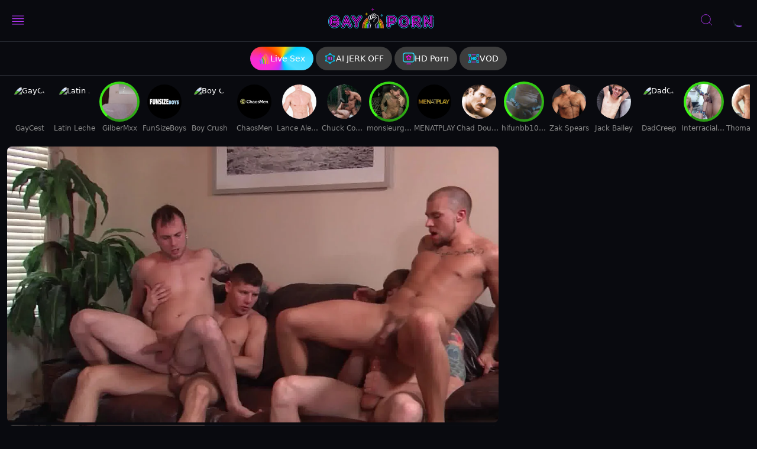

--- FILE ---
content_type: text/html;charset=utf-8
request_url: https://gayporn.com/video/jizzorgy-gay-foursome-orgy-starring-tom-faulk
body_size: 74563
content:
<!DOCTYPE html><html  data-commit-sha="f95ab69c"><head><meta charset="utf-8"><meta name="viewport" content="width=device-width, initial-scale=1.0, maximum-scale=1.0"><title>JizzOrgy: Gay Foursome Orgy starring Tom Faulk | GayPorn.com</title><link rel="preconnect" href="https://www.googletagmanager.com"><style>:root{--bs-blue:#0d6efd;--bs-indigo:#6610f2;--bs-purple:#6f42c1;--bs-pink:#d63384;--bs-red:#dc3545;--bs-orange:#fd7e14;--bs-yellow:#ffc107;--bs-teal:#20c997;--bs-cyan:#0dcaf0;--bs-black:#000;--bs-white:#fff;--bs-gray:#6c757d;--bs-gray-dark:#343a40;--bs-gray-100:#f8f9fa;--bs-gray-200:#e9ecef;--bs-gray-300:#dee2e6;--bs-gray-400:#ced4da;--bs-gray-500:#adb5bd;--bs-gray-600:#6c757d;--bs-gray-700:#495057;--bs-gray-800:#343a40;--bs-gray-900:#212529;--bs-primary-rgb:13,110,253;--bs-secondary-rgb:108,117,125;--bs-success-rgb:25,135,84;--bs-info-rgb:13,202,240;--bs-warning-rgb:255,193,7;--bs-danger-rgb:220,53,69;--bs-light-rgb:248,249,250;--bs-dark-rgb:33,37,41;--bs-primary-text-emphasis:#052c65;--bs-secondary-text-emphasis:#2b2f32;--bs-success-text-emphasis:#0a3622;--bs-info-text-emphasis:#055160;--bs-warning-text-emphasis:#664d03;--bs-danger-text-emphasis:#58151c;--bs-light-text-emphasis:#495057;--bs-dark-text-emphasis:#495057;--bs-primary-bg-subtle:#cfe2ff;--bs-secondary-bg-subtle:#e2e3e5;--bs-success-bg-subtle:#d1e7dd;--bs-info-bg-subtle:#cff4fc;--bs-warning-bg-subtle:#fff3cd;--bs-danger-bg-subtle:#f8d7da;--bs-light-bg-subtle:#fcfcfd;--bs-dark-bg-subtle:#ced4da;--bs-primary-border-subtle:#9ec5fe;--bs-secondary-border-subtle:#c4c8cb;--bs-success-border-subtle:#a3cfbb;--bs-info-border-subtle:#9eeaf9;--bs-warning-border-subtle:#ffe69c;--bs-danger-border-subtle:#f1aeb5;--bs-light-border-subtle:#e9ecef;--bs-dark-border-subtle:#adb5bd;--bs-white-rgb:255,255,255;--bs-black-rgb:0,0,0;--bs-font-sans-serif:system-ui,-apple-system,"Segoe UI",Roboto,"Helvetica Neue","Noto Sans","Liberation Sans",Arial,sans-serif,"Apple Color Emoji","Segoe UI Emoji","Segoe UI Symbol","Noto Color Emoji";--bs-font-monospace:SFMono-Regular,Menlo,Monaco,Consolas,"Liberation Mono","Courier New",monospace;--bs-gradient:linear-gradient(180deg,hsla(0,0%,100%,.15),hsla(0,0%,100%,0));--bs-body-font-family:var(--bs-font-sans-serif);--bs-body-font-size:.8rem;--bs-body-font-weight:400;--bs-body-line-height:1.5;--bs-body-color-rgb:255,255,255;--bs-body-bg-rgb:9,10,15;--bs-emphasis-color:#000;--bs-emphasis-color-rgb:0,0,0;--bs-secondary-color:rgba(33,37,41,.75);--bs-secondary-color-rgb:33,37,41;--bs-secondary-bg:#131821;--bs-secondary-bg-rgb:19,24,33;--bs-tertiary-color:rgba(33,37,41,.5);--bs-tertiary-color-rgb:33,37,41;--bs-tertiary-bg:#f8f9fa;--bs-tertiary-bg-rgb:248,249,250;--bs-heading-color:inherit;--bs-link-color:#0d6efd;--bs-link-color-rgb:13,110,253;--bs-link-decoration:underline;--bs-link-hover-color:#0a58ca;--bs-link-hover-color-rgb:10,88,202;--bs-code-color:#d63384;--bs-highlight-color:#212529;--bs-highlight-bg:#fff3cd;--bs-border-width:1px;--bs-border-style:solid;--bs-border-color-translucent:rgba(0,0,0,.175);--bs-border-radius-sm:.25rem;--bs-border-radius-lg:.5rem;--bs-border-radius-xl:1rem;--bs-border-radius-xxl:2rem;--bs-border-radius-2xl:var(--bs-border-radius-xxl);--bs-border-radius-pill:50rem;--bs-box-shadow:0 .5rem 1rem rgba(0,0,0,.15);--bs-box-shadow-sm:0 .125rem .25rem rgba(0,0,0,.075);--bs-box-shadow-lg:0 1rem 3rem rgba(0,0,0,.175);--bs-box-shadow-inset:inset 0 1px 2px rgba(0,0,0,.075);--bs-focus-ring-width:.25rem;--bs-focus-ring-opacity:.25;--bs-focus-ring-color:rgba(13,110,253,.25);--bs-form-valid-color:#198754;--bs-form-valid-border-color:#198754;--bs-form-invalid-color:#dc3545;--bs-form-invalid-border-color:#dc3545}*,:after,:before{box-sizing:border-box}@media(prefers-reduced-motion:no-preference){:root{scroll-behavior:smooth}}body{background-color:var(--bs-body-bg);color:var(--bs-body-color);font-family:var(--bs-body-font-family);font-size:var(--bs-body-font-size);font-weight:var(--bs-body-font-weight);line-height:var(--bs-body-line-height);margin:0;text-align:var(--bs-body-text-align);-webkit-text-size-adjust:100%;-webkit-tap-highlight-color:rgba(0,0,0,0)}hr{border:0;border-top:var(--bs-border-width) solid;color:inherit;margin:1rem 0;opacity:.25}.h1,.h2,.h3,.h4,.h5,.h6,h1,h2,h3,h4,h5,h6{color:var(--bs-heading-color);font-weight:500;line-height:1.2;margin-bottom:.5rem;margin-top:0}.h1,h1{font-size:calc(1.375rem + 1.5vw)}@media(min-width:1200px){.h1,h1{font-size:2.5rem}}.h2,h2{font-size:calc(1.325rem + .9vw)}@media(min-width:1200px){.h2,h2{font-size:2rem}}.h3,h3{font-size:calc(1.3rem + .6vw)}@media(min-width:1200px){.h3,h3{font-size:1.75rem}}.h4,h4{font-size:calc(1.275rem + .3vw)}@media(min-width:1200px){.h4,h4{font-size:1.5rem}}.h5,h5{font-size:1.25rem}.h6,h6{font-size:1rem}p{margin-top:0}address,p{margin-bottom:1rem}address{font-style:normal;line-height:inherit}ol,ul{margin-bottom:1rem;margin-top:0;padding-left:2rem}ol ol,ol ul,ul ol,ul ul{margin-bottom:0}dt{font-weight:700}b,strong{font-weight:bolder}.small,small{font-size:.875em}a{color:rgba(var(--bs-link-color-rgb),var(--bs-link-opacity,1));text-decoration:underline}a:hover{--bs-link-color-rgb:var(--bs-link-hover-color-rgb)}a:not([href]):not([class]),a:not([href]):not([class]):hover{color:inherit;text-decoration:none}code,pre{font-family:var(--bs-font-monospace);font-size:1em}pre{display:block;font-size:.875em;margin-bottom:1rem;margin-top:0;overflow:auto}pre code{color:inherit;font-size:inherit;word-break:normal}code{color:var(--bs-code-color);font-size:.875em;word-wrap:break-word}a>code{color:inherit}img,svg{vertical-align:middle}table{border-collapse:collapse;caption-side:bottom}label{display:inline-block}button{border-radius:0}button:focus:not(:focus-visible){outline:0}button,input,select,textarea{font-family:inherit;font-size:inherit;line-height:inherit;margin:0}button,select{text-transform:none}[role=button]{cursor:pointer}select{word-wrap:normal}select:disabled{opacity:1}[list]:not([type=date]):not([type=datetime-local]):not([type=month]):not([type=week]):not([type=time])::-webkit-calendar-picker-indicator{display:none!important}[type=button],[type=reset],[type=submit],button{-webkit-appearance:button}[type=button]:not(:disabled),[type=reset]:not(:disabled),[type=submit]:not(:disabled),button:not(:disabled){cursor:pointer}::-moz-focus-inner{border-style:none;padding:0}textarea{resize:vertical}::-webkit-datetime-edit-day-field,::-webkit-datetime-edit-fields-wrapper,::-webkit-datetime-edit-hour-field,::-webkit-datetime-edit-minute,::-webkit-datetime-edit-month-field,::-webkit-datetime-edit-text,::-webkit-datetime-edit-year-field{padding:0}::-webkit-inner-spin-button{height:auto}[type=search]{-webkit-appearance:textfield;outline-offset:-2px}[type=search]::-webkit-search-cancel-button{cursor:pointer;filter:grayscale(1)}::-webkit-search-decoration{-webkit-appearance:none}::-webkit-color-swatch-wrapper{padding:0}::file-selector-button{-webkit-appearance:button;font:inherit}output{display:inline-block}iframe{border:0}[hidden]{display:none!important}.lead{font-size:1.25rem;font-weight:300}.list-unstyled{list-style:none;padding-left:0}.container,.container-fluid,.container-md{--bs-gutter-x:1.5rem;--bs-gutter-y:0;margin-left:auto;margin-right:auto;padding-left:calc(var(--bs-gutter-x)*.5);padding-right:calc(var(--bs-gutter-x)*.5);width:100%}@media(min-width:375px){.container{max-width:100%}}@media(min-width:400px){.container{max-width:100%}}@media(min-width:720px){.container,.container-md{max-width:100%}}@media(min-width:1300px){.container,.container-md{max-width:100%}}@media(min-width:1600px){.container,.container-md{max-width:100%}}:root{--bs-breakpoint-base:0;--bs-breakpoint-xs:375px;--bs-breakpoint-sm:400px;--bs-breakpoint-md:720px;--bs-breakpoint-mdl:1100px;--bs-breakpoint-lg:1300px;--bs-breakpoint-xlg:1360px;--bs-breakpoint-xl:1600px;--bs-breakpoint-xxl:1904px}.row{--bs-gutter-x:20px;--bs-gutter-y:0;display:flex;flex-wrap:wrap;margin-left:calc(var(--bs-gutter-x)*-.5);margin-right:calc(var(--bs-gutter-x)*-.5);margin-top:calc(var(--bs-gutter-y)*-1)}.row>*{flex-shrink:0;margin-top:var(--bs-gutter-y);max-width:100%;padding-left:calc(var(--bs-gutter-x)*.5);padding-right:calc(var(--bs-gutter-x)*.5);width:100%}.col-3{flex:0 0 auto;width:25%}.col-6{flex:0 0 auto;width:50%}.col-9{flex:0 0 auto;width:75%}.col-12{flex:0 0 auto;width:100%}.g-3{--bs-gutter-x:1rem;--bs-gutter-y:1rem}@media(min-width:720px){.col-md-4{flex:0 0 auto;width:33.33333333%}.col-md-5{flex:0 0 auto;width:41.66666667%}.col-md-6{flex:0 0 auto;width:50%}.col-md-7{flex:0 0 auto;width:58.33333333%}}@media(min-width:1300px){.col-lg-8{flex:0 0 auto;width:66.66666667%}}@media(min-width:1600px){.col-xl-6{flex:0 0 auto;width:50%}}.form-label{margin-bottom:.5rem}.form-control{-webkit-appearance:none;-moz-appearance:none;appearance:none;background-clip:padding-box;background-color:#0e1318;border:var(--bs-border-width) solid #3d3d3d;border-radius:var(--bs-border-radius);color:var(--bs-body-color);display:block;font-size:1rem;font-weight:400;line-height:1.5;padding:.375rem .75rem;transition:border-color .15s ease-in-out,box-shadow .15s ease-in-out;width:100%}@media(prefers-reduced-motion:reduce){.form-control{transition:none}}.form-control[type=file]{overflow:hidden}.form-control[type=file]:not(:disabled):not([readonly]){cursor:pointer}.form-control:focus{background-color:var(--bs-body-bg);border-color:#86b7fe;box-shadow:0 0 0 .25rem #0d6efd40;color:var(--bs-body-color);outline:0}.form-control::-webkit-date-and-time-value{height:1.5em;margin:0;min-width:85px}.form-control::-webkit-datetime-edit{display:block;padding:0}.form-control::-moz-placeholder{color:var(--bs-secondary-color)}.form-control::placeholder{color:var(--bs-secondary-color)}.form-control:disabled{background-color:var(--bs-secondary-bg);opacity:1}.form-control::file-selector-button{background-color:var(--bs-tertiary-bg);border:0 solid;border-color:inherit;border-inline-end-width:var(--bs-border-width);border-radius:0;color:var(--bs-body-color);margin:-.375rem -.75rem;margin-inline-end:.75rem;padding:.375rem .75rem;pointer-events:none;transition:color .15s ease-in-out,background-color .15s ease-in-out,border-color .15s ease-in-out,box-shadow .15s ease-in-out}@media(prefers-reduced-motion:reduce){.form-control::file-selector-button{transition:none}}.form-control:hover:not(:disabled):not([readonly])::file-selector-button{background-color:var(--bs-secondary-bg)}textarea.form-control{min-height:calc(1.5em + .75rem + var(--bs-border-width)*2)}.form-select{--bs-form-select-bg-img:url("data:image/svg+xml;charset=utf-8,%3Csvg xmlns='http://www.w3.org/2000/svg' viewBox='0 0 16 16'%3E%3Cpath fill='none' stroke='%23343a40' stroke-linecap='round' stroke-linejoin='round' stroke-width='2' d='m2 5 6 6 6-6'/%3E%3C/svg%3E");-webkit-appearance:none;-moz-appearance:none;appearance:none;background-color:var(--bs-body-bg);background-image:var(--bs-form-select-bg-img),var(--bs-form-select-bg-icon,none);background-position:right .75rem center;background-repeat:no-repeat;background-size:16px 12px;border:var(--bs-border-width) solid var(--bs-border-color);border-radius:var(--bs-border-radius);color:var(--bs-body-color);display:block;font-size:1rem;font-weight:400;line-height:1.5;padding:.375rem 2.25rem .375rem .75rem;transition:border-color .15s ease-in-out,box-shadow .15s ease-in-out;width:100%}@media(prefers-reduced-motion:reduce){.form-select{transition:none}}.form-select:focus{border-color:#86b7fe;box-shadow:0 0 0 .25rem #0d6efd40;outline:0}.form-select[multiple],.form-select[size]:not([size="1"]){background-image:none;padding-right:.75rem}.form-select:disabled{background-color:var(--bs-secondary-bg)}.form-select:-moz-focusring{color:transparent;text-shadow:0 0 0 var(--bs-body-color)}.form-check{display:block;margin-bottom:.125rem;min-height:1.5rem;padding-left:1.5em}.form-check .form-check-input{float:left;margin-left:-1.5em}.form-check-input{--bs-form-check-bg:var(--bs-body-bg);-webkit-appearance:none;-moz-appearance:none;appearance:none;background-color:var(--bs-form-check-bg);background-image:var(--bs-form-check-bg-image);background-position:50%;background-repeat:no-repeat;background-size:contain;border:var(--bs-border-width) solid var(--bs-border-color);flex-shrink:0;height:1em;margin-top:.25em;-webkit-print-color-adjust:exact;print-color-adjust:exact;vertical-align:top;width:1em}.form-check-input[type=checkbox]{border-radius:.25em}.form-check-input:active{filter:brightness(90%)}.form-check-input:focus{border-color:#86b7fe;box-shadow:0 0 0 .25rem #0d6efd40;outline:0}.form-check-input:checked{background-color:#0d6efd;border-color:#0d6efd}.form-check-input:checked[type=checkbox]{--bs-form-check-bg-image:url("data:image/svg+xml;charset=utf-8,%3Csvg xmlns='http://www.w3.org/2000/svg' viewBox='0 0 20 20'%3E%3Cpath fill='none' stroke='%23fff' stroke-linecap='round' stroke-linejoin='round' stroke-width='3' d='m6 10 3 3 6-6'/%3E%3C/svg%3E")}.form-check-input[type=checkbox]:indeterminate{background-color:#0d6efd;border-color:#0d6efd;--bs-form-check-bg-image:url("data:image/svg+xml;charset=utf-8,%3Csvg xmlns='http://www.w3.org/2000/svg' viewBox='0 0 20 20'%3E%3Cpath fill='none' stroke='%23fff' stroke-linecap='round' stroke-linejoin='round' stroke-width='3' d='M6 10h8'/%3E%3C/svg%3E")}.form-check-input:disabled{filter:none;opacity:.5;pointer-events:none}.form-check-input:disabled~.form-check-label,.form-check-input[disabled]~.form-check-label{cursor:default;opacity:.5}.form-switch{padding-left:2.5em}.form-switch .form-check-input{--bs-form-switch-bg:url("data:image/svg+xml;charset=utf-8,%3Csvg xmlns='http://www.w3.org/2000/svg' viewBox='-4 -4 8 8'%3E%3Ccircle r='3' fill='rgba(0, 0, 0, 0.25)'/%3E%3C/svg%3E");background-image:var(--bs-form-switch-bg);background-position:0;border-radius:2em;margin-left:-2.5em;transition:background-position .15s ease-in-out;width:2em}@media(prefers-reduced-motion:reduce){.form-switch .form-check-input{transition:none}}.form-switch .form-check-input:focus{--bs-form-switch-bg:url("data:image/svg+xml;charset=utf-8,%3Csvg xmlns='http://www.w3.org/2000/svg' viewBox='-4 -4 8 8'%3E%3Ccircle r='3' fill='%2386b6fe'/%3E%3C/svg%3E")}.form-switch .form-check-input:checked{background-position:100%;--bs-form-switch-bg:url("data:image/svg+xml;charset=utf-8,%3Csvg xmlns='http://www.w3.org/2000/svg' viewBox='-4 -4 8 8'%3E%3Ccircle r='3' fill='%23fff'/%3E%3C/svg%3E")}.form-check-inline{display:inline-block;margin-right:1rem}.input-group{align-items:stretch;display:flex;flex-wrap:wrap;position:relative;width:100%}.input-group>.form-control,.input-group>.form-select{flex:1 1 auto;min-width:0;position:relative;width:1%}.input-group>.form-control:focus,.input-group>.form-select:focus{z-index:5}.input-group .btn{position:relative;z-index:2}.input-group .btn:focus{z-index:5}.input-group:not(.has-validation)>.dropdown-toggle:nth-last-child(n+3),.input-group:not(.has-validation)>:not(:last-child):not(.dropdown-toggle):not(.dropdown-menu):not(.form-floating){border-bottom-right-radius:0;border-top-right-radius:0}.input-group>:not(:first-child):not(.dropdown-menu):not(.valid-tooltip):not(.valid-feedback):not(.invalid-tooltip):not(.invalid-feedback){border-bottom-left-radius:0;border-top-left-radius:0;margin-left:calc(var(--bs-border-width)*-1)}.btn{--bs-btn-padding-x:.75rem;--bs-btn-padding-y:.375rem;--bs-btn-font-family: ;--bs-btn-font-size:1rem;--bs-btn-font-weight:400;--bs-btn-line-height:1.5;--bs-btn-color:var(--bs-body-color);--bs-btn-bg:transparent;--bs-btn-border-width:var(--bs-border-width);--bs-btn-border-color:transparent;--bs-btn-border-radius:var(--bs-border-radius);--bs-btn-hover-border-color:transparent;--bs-btn-box-shadow:inset 0 1px 0 hsla(0,0%,100%,.15),0 1px 1px rgba(0,0,0,.075);--bs-btn-disabled-opacity:.65;--bs-btn-focus-box-shadow:0 0 0 .25rem rgba(var(--bs-btn-focus-shadow-rgb),.5);background-color:var(--bs-btn-bg);border:var(--bs-btn-border-width) solid var(--bs-btn-border-color);border-radius:var(--bs-btn-border-radius);color:var(--bs-btn-color);cursor:pointer;display:inline-block;font-family:var(--bs-btn-font-family);font-size:var(--bs-btn-font-size);font-weight:var(--bs-btn-font-weight);line-height:var(--bs-btn-line-height);padding:var(--bs-btn-padding-y) var(--bs-btn-padding-x);text-align:center;text-decoration:none;transition:color .15s ease-in-out,background-color .15s ease-in-out,border-color .15s ease-in-out,box-shadow .15s ease-in-out;-webkit-user-select:none;-moz-user-select:none;user-select:none;vertical-align:middle}@media(prefers-reduced-motion:reduce){.btn{transition:none}}.btn:hover{background-color:var(--bs-btn-hover-bg);border-color:var(--bs-btn-hover-border-color);color:var(--bs-btn-hover-color)}.btn:focus-visible{background-color:var(--bs-btn-hover-bg);border-color:var(--bs-btn-hover-border-color);box-shadow:var(--bs-btn-focus-box-shadow);color:var(--bs-btn-hover-color);outline:0}.btn.active,.btn.show,.btn:first-child:active,:not(.btn-check)+.btn:active{background-color:var(--bs-btn-active-bg);border-color:var(--bs-btn-active-border-color);color:var(--bs-btn-active-color)}.btn.active:focus-visible,.btn.show:focus-visible,.btn:first-child:active:focus-visible,:not(.btn-check)+.btn:active:focus-visible{box-shadow:var(--bs-btn-focus-box-shadow)}.btn.disabled,.btn:disabled{background-color:var(--bs-btn-disabled-bg);border-color:var(--bs-btn-disabled-border-color);color:var(--bs-btn-disabled-color);opacity:var(--bs-btn-disabled-opacity);pointer-events:none}.btn-primary{--bs-btn-color:#000;--bs-btn-bg:#00cfff;--bs-btn-border-color:#00cfff;--bs-btn-hover-color:#000;--bs-btn-hover-bg:#26d6ff;--bs-btn-hover-border-color:#1ad4ff;--bs-btn-focus-shadow-rgb:0,176,217;--bs-btn-active-color:#000;--bs-btn-active-bg:#33d9ff;--bs-btn-active-border-color:#1ad4ff;--bs-btn-active-shadow:inset 0 3px 5px rgba(0,0,0,.125);--bs-btn-disabled-color:#000;--bs-btn-disabled-bg:#00cfff;--bs-btn-disabled-border-color:#00cfff}.btn-secondary{--bs-btn-color:#fff;--bs-btn-bg:#1a1b23;--bs-btn-border-color:#1a1b23;--bs-btn-hover-color:#fff;--bs-btn-hover-bg:#16171e;--bs-btn-hover-border-color:#15161c;--bs-btn-focus-shadow-rgb:60,61,68;--bs-btn-active-color:#fff;--bs-btn-active-bg:#15161c;--bs-btn-active-border-color:#14141a;--bs-btn-active-shadow:inset 0 3px 5px rgba(0,0,0,.125);--bs-btn-disabled-color:#fff;--bs-btn-disabled-bg:#1a1b23;--bs-btn-disabled-border-color:#1a1b23}.btn-outline-primary{--bs-btn-color:#00cfff;--bs-btn-border-color:#00cfff;--bs-btn-hover-color:#000;--bs-btn-hover-bg:#00cfff;--bs-btn-hover-border-color:#00cfff;--bs-btn-focus-shadow-rgb:0,207,255;--bs-btn-active-color:#000;--bs-btn-active-bg:#00cfff;--bs-btn-active-border-color:#00cfff;--bs-btn-active-shadow:inset 0 3px 5px rgba(0,0,0,.125);--bs-btn-disabled-color:#00cfff;--bs-btn-disabled-bg:transparent;--bs-btn-disabled-border-color:#00cfff;--bs-gradient:none}.btn-outline-secondary{--bs-btn-color:#1a1b23;--bs-btn-border-color:#1a1b23;--bs-btn-hover-color:#fff;--bs-btn-hover-bg:#1a1b23;--bs-btn-hover-border-color:#1a1b23;--bs-btn-focus-shadow-rgb:26,27,35;--bs-btn-active-color:#fff;--bs-btn-active-bg:#1a1b23;--bs-btn-active-border-color:#1a1b23;--bs-btn-active-shadow:inset 0 3px 5px rgba(0,0,0,.125);--bs-btn-disabled-color:#1a1b23;--bs-btn-disabled-bg:transparent;--bs-btn-disabled-border-color:#1a1b23;--bs-gradient:none}.btn-outline-success{--bs-btn-color:#25c078;--bs-btn-border-color:#25c078;--bs-btn-hover-color:#000;--bs-btn-hover-bg:#25c078;--bs-btn-hover-border-color:#25c078;--bs-btn-focus-shadow-rgb:37,192,120;--bs-btn-active-color:#000;--bs-btn-active-bg:#25c078;--bs-btn-active-border-color:#25c078;--bs-btn-active-shadow:inset 0 3px 5px rgba(0,0,0,.125);--bs-btn-disabled-color:#25c078;--bs-btn-disabled-bg:transparent;--bs-btn-disabled-border-color:#25c078;--bs-gradient:none}.btn-outline-danger{--bs-btn-color:#dc3545;--bs-btn-border-color:#dc3545;--bs-btn-hover-color:#fff;--bs-btn-hover-bg:#dc3545;--bs-btn-hover-border-color:#dc3545;--bs-btn-focus-shadow-rgb:220,53,69;--bs-btn-active-color:#fff;--bs-btn-active-bg:#dc3545;--bs-btn-active-border-color:#dc3545;--bs-btn-active-shadow:inset 0 3px 5px rgba(0,0,0,.125);--bs-btn-disabled-color:#dc3545;--bs-btn-disabled-bg:transparent;--bs-btn-disabled-border-color:#dc3545;--bs-gradient:none}.btn-lg{--bs-btn-padding-y:.5rem;--bs-btn-padding-x:1rem;--bs-btn-font-size:1.25rem;--bs-btn-border-radius:var(--bs-border-radius-lg)}.btn-sm{--bs-btn-padding-y:.25rem;--bs-btn-padding-x:.5rem;--bs-btn-font-size:.875rem;--bs-btn-border-radius:var(--bs-border-radius-sm)}.dropdown{position:relative}.dropdown-toggle{white-space:nowrap}.dropdown-toggle:after{border-bottom:0;border-left:.3em solid transparent;border-right:.3em solid transparent;border-top:.3em solid;content:"";display:inline-block;margin-left:.255em;vertical-align:.255em}.dropdown-toggle:empty:after{margin-left:0}.dropdown-menu{--bs-dropdown-zindex:1000;--bs-dropdown-min-width:10rem;--bs-dropdown-padding-x:0;--bs-dropdown-padding-y:.5rem;--bs-dropdown-spacer:.125rem;--bs-dropdown-font-size:1rem;--bs-dropdown-color:var(--bs-body-color);--bs-dropdown-bg:var(--bs-body-bg);--bs-dropdown-border-color:var(--bs-border-color-translucent);--bs-dropdown-border-radius:var(--bs-border-radius);--bs-dropdown-border-width:var(--bs-border-width);--bs-dropdown-inner-border-radius:calc(var(--bs-border-radius) - var(--bs-border-width));--bs-dropdown-divider-bg:var(--bs-border-color-translucent);--bs-dropdown-divider-margin-y:.5rem;--bs-dropdown-box-shadow:var(--bs-box-shadow);--bs-dropdown-link-color:var(--bs-body-color);--bs-dropdown-link-hover-color:var(--bs-body-color);--bs-dropdown-link-hover-bg:var(--bs-tertiary-bg);--bs-dropdown-link-active-color:#fff;--bs-dropdown-link-active-bg:#0d6efd;--bs-dropdown-link-disabled-color:var(--bs-tertiary-color);--bs-dropdown-item-padding-x:1rem;--bs-dropdown-item-padding-y:.25rem;--bs-dropdown-header-color:#6c757d;--bs-dropdown-header-padding-x:1rem;--bs-dropdown-header-padding-y:.5rem;background-clip:padding-box;background-color:var(--bs-dropdown-bg);border:var(--bs-dropdown-border-width) solid var(--bs-dropdown-border-color);border-radius:var(--bs-dropdown-border-radius);color:var(--bs-dropdown-color);display:none;font-size:var(--bs-dropdown-font-size);list-style:none;margin:0;min-width:var(--bs-dropdown-min-width);padding:var(--bs-dropdown-padding-y) var(--bs-dropdown-padding-x);position:absolute;text-align:left;z-index:var(--bs-dropdown-zindex)}.dropdown-item{background-color:transparent;border:0;border-radius:var(--bs-dropdown-item-border-radius,0);clear:both;color:var(--bs-dropdown-link-color);display:block;font-weight:400;padding:var(--bs-dropdown-item-padding-y) var(--bs-dropdown-item-padding-x);text-align:inherit;text-decoration:none;white-space:nowrap;width:100%}.dropdown-item:focus,.dropdown-item:hover{background-color:var(--bs-dropdown-link-hover-bg);color:var(--bs-dropdown-link-hover-color)}.dropdown-item.active,.dropdown-item:active{background-color:var(--bs-dropdown-link-active-bg);color:var(--bs-dropdown-link-active-color);text-decoration:none}.dropdown-item.disabled,.dropdown-item:disabled{background-color:transparent;color:var(--bs-dropdown-link-disabled-color);pointer-events:none}.dropdown-menu.show{display:block}.nav{--bs-nav-link-padding-x:1rem;--bs-nav-link-padding-y:.5rem;--bs-nav-link-font-weight: ;--bs-nav-link-color:var(--bs-link-color);--bs-nav-link-hover-color:var(--bs-link-hover-color);--bs-nav-link-disabled-color:var(--bs-secondary-color);display:flex;flex-wrap:wrap;list-style:none;margin-bottom:0;padding-left:0}.nav-link{background:none;border:0;color:var(--bs-nav-link-color);display:block;font-size:var(--bs-nav-link-font-size);font-weight:var(--bs-nav-link-font-weight);padding:var(--bs-nav-link-padding-y) var(--bs-nav-link-padding-x);text-decoration:none;transition:color .15s ease-in-out,background-color .15s ease-in-out,border-color .15s ease-in-out}@media(prefers-reduced-motion:reduce){.nav-link{transition:none}}.nav-link:focus,.nav-link:hover{color:var(--bs-nav-link-hover-color)}.nav-link:focus-visible{box-shadow:0 0 0 .25rem #0d6efd40;outline:0}.nav-link.disabled,.nav-link:disabled{color:var(--bs-nav-link-disabled-color);cursor:default;pointer-events:none}.navbar{--bs-navbar-padding-x:0;--bs-navbar-padding-y:.5rem;--bs-navbar-color:rgba(var(--bs-emphasis-color-rgb),.65);--bs-navbar-hover-color:rgba(var(--bs-emphasis-color-rgb),.8);--bs-navbar-disabled-color:rgba(var(--bs-emphasis-color-rgb),.3);--bs-navbar-active-color:rgba(var(--bs-emphasis-color-rgb),1);--bs-navbar-brand-padding-y:.3125rem;--bs-navbar-brand-margin-end:1rem;--bs-navbar-brand-font-size:1.25rem;--bs-navbar-brand-color:rgba(var(--bs-emphasis-color-rgb),1);--bs-navbar-brand-hover-color:rgba(var(--bs-emphasis-color-rgb),1);--bs-navbar-nav-link-padding-x:.5rem;--bs-navbar-toggler-padding-y:.25rem;--bs-navbar-toggler-padding-x:.75rem;--bs-navbar-toggler-font-size:1.25rem;--bs-navbar-toggler-icon-bg:url("data:image/svg+xml;charset=utf-8,%3Csvg xmlns='http://www.w3.org/2000/svg' viewBox='0 0 30 30'%3E%3Cpath stroke='rgba(33, 37, 41, 0.75)' stroke-linecap='round' stroke-miterlimit='10' stroke-width='2' d='M4 7h22M4 15h22M4 23h22'/%3E%3C/svg%3E");--bs-navbar-toggler-border-color:rgba(var(--bs-emphasis-color-rgb),.15);--bs-navbar-toggler-border-radius:var(--bs-border-radius);--bs-navbar-toggler-focus-width:.25rem;--bs-navbar-toggler-transition:box-shadow .15s ease-in-out;align-items:center;display:flex;flex-wrap:wrap;justify-content:space-between;padding:var(--bs-navbar-padding-y) var(--bs-navbar-padding-x);position:relative}.navbar>.container,.navbar>.container-fluid,.navbar>.container-md{align-items:center;display:flex;flex-wrap:inherit;justify-content:space-between}.navbar-brand{color:var(--bs-navbar-brand-color);font-size:var(--bs-navbar-brand-font-size);margin-right:var(--bs-navbar-brand-margin-end);padding-bottom:var(--bs-navbar-brand-padding-y);padding-top:var(--bs-navbar-brand-padding-y);text-decoration:none;white-space:nowrap}.navbar-brand:focus,.navbar-brand:hover{color:var(--bs-navbar-brand-hover-color)}.navbar-nav{--bs-nav-link-padding-x:0;--bs-nav-link-padding-y:.5rem;--bs-nav-link-font-weight: ;--bs-nav-link-color:var(--bs-navbar-color);--bs-nav-link-hover-color:var(--bs-navbar-hover-color);--bs-nav-link-disabled-color:var(--bs-navbar-disabled-color);display:flex;flex-direction:column;list-style:none;margin-bottom:0;padding-left:0}.navbar-nav .nav-link.active,.navbar-nav .nav-link.show{color:var(--bs-navbar-active-color)}.navbar-nav .dropdown-menu{position:static}.navbar-toggler{background-color:transparent;border:var(--bs-border-width) solid var(--bs-navbar-toggler-border-color);border-radius:var(--bs-navbar-toggler-border-radius);color:var(--bs-navbar-color);font-size:var(--bs-navbar-toggler-font-size);line-height:1;padding:var(--bs-navbar-toggler-padding-y) var(--bs-navbar-toggler-padding-x);transition:var(--bs-navbar-toggler-transition)}@media(prefers-reduced-motion:reduce){.navbar-toggler{transition:none}}.navbar-toggler:hover{text-decoration:none}.navbar-toggler:focus{box-shadow:0 0 0 var(--bs-navbar-toggler-focus-width);outline:0;text-decoration:none}@media(min-width:1300px){.navbar-expand-lg{flex-wrap:nowrap;justify-content:flex-start}.navbar-expand-lg .navbar-nav{flex-direction:row}.navbar-expand-lg .navbar-nav .dropdown-menu{position:absolute}.navbar-expand-lg .navbar-nav .nav-link{padding-left:var(--bs-navbar-nav-link-padding-x);padding-right:var(--bs-navbar-nav-link-padding-x)}.navbar-expand-lg .navbar-toggler{display:none}.navbar-expand-lg .offcanvas{background-color:transparent!important;border:0!important;flex-grow:1;height:auto!important;position:static;transform:none!important;transition:none;visibility:visible!important;width:auto!important;z-index:auto}.navbar-expand-lg .offcanvas .offcanvas-header{display:none}.navbar-expand-lg .offcanvas .offcanvas-body{display:flex;flex-grow:0;overflow-y:visible;padding:0}}.card{--bs-card-spacer-y:1rem;--bs-card-spacer-x:1rem;--bs-card-title-spacer-y:.5rem;--bs-card-title-color: ;--bs-card-subtitle-color: ;--bs-card-border-width:var(--bs-border-width);--bs-card-border-color:var(--bs-border-color-translucent);--bs-card-border-radius:var(--bs-border-radius);--bs-card-box-shadow: ;--bs-card-inner-border-radius:calc(var(--bs-border-radius) - var(--bs-border-width));--bs-card-cap-padding-y:.5rem;--bs-card-cap-padding-x:1rem;--bs-card-cap-bg:rgba(var(--bs-body-color-rgb),.03);--bs-card-cap-color: ;--bs-card-height: ;--bs-card-color: ;--bs-card-bg:var(--bs-body-bg);--bs-card-img-overlay-padding:1rem;--bs-card-group-margin:.75rem;color:var(--bs-body-color);display:flex;flex-direction:column;height:var(--bs-card-height);min-width:0;word-wrap:break-word;background-clip:border-box;background-color:var(--bs-card-bg);border:var(--bs-card-border-width) solid var(--bs-card-border-color);border-radius:var(--bs-card-border-radius)}.card>hr{margin-left:0;margin-right:0}.card>.list-group{border-bottom:inherit;border-top:inherit}.card>.list-group:first-child{border-top-left-radius:var(--bs-card-inner-border-radius);border-top-right-radius:var(--bs-card-inner-border-radius);border-top-width:0}.card>.list-group:last-child{border-bottom-left-radius:var(--bs-card-inner-border-radius);border-bottom-right-radius:var(--bs-card-inner-border-radius);border-bottom-width:0}.card>.list-group+.card-footer{border-top:0}.card-link+.card-link{margin-left:var(--bs-card-spacer-x)}.card-footer{background-color:var(--bs-card-cap-bg);border-top:var(--bs-card-border-width) solid var(--bs-card-border-color);color:var(--bs-card-cap-color);padding:var(--bs-card-cap-padding-y) var(--bs-card-cap-padding-x)}.card-footer:last-child{border-radius:0 0 var(--bs-card-inner-border-radius) var(--bs-card-inner-border-radius)}.card-img,.card-img-top,.hp-item-image{border-top-left-radius:var(--bs-card-inner-border-radius);border-top-right-radius:var(--bs-card-inner-border-radius);width:100%}.card-img,.hp-item-image{border-bottom-left-radius:var(--bs-card-inner-border-radius);border-bottom-right-radius:var(--bs-card-inner-border-radius)}.pagination{--bs-pagination-padding-x:.75rem;--bs-pagination-padding-y:.375rem;--bs-pagination-font-size:1rem;--bs-pagination-color:var(--bs-link-color);--bs-pagination-bg:var(--bs-body-bg);--bs-pagination-border-width:var(--bs-border-width);--bs-pagination-border-color:var(--bs-border-color);--bs-pagination-border-radius:var(--bs-border-radius);--bs-pagination-hover-color:var(--bs-link-hover-color);--bs-pagination-hover-bg:var(--bs-tertiary-bg);--bs-pagination-hover-border-color:var(--bs-border-color);--bs-pagination-focus-color:var(--bs-link-hover-color);--bs-pagination-focus-bg:var(--bs-secondary-bg);--bs-pagination-focus-box-shadow:0 0 0 .25rem rgba(13,110,253,.25);--bs-pagination-active-color:#fff;--bs-pagination-active-bg:#0d6efd;--bs-pagination-active-border-color:#0d6efd;--bs-pagination-disabled-color:var(--bs-secondary-color);--bs-pagination-disabled-bg:var(--bs-secondary-bg);--bs-pagination-disabled-border-color:var(--bs-border-color);display:flex;list-style:none;padding-left:0}.page-link{background-color:var(--bs-pagination-bg);border:var(--bs-pagination-border-width) solid var(--bs-pagination-border-color);display:block;font-size:var(--bs-pagination-font-size);padding:var(--bs-pagination-padding-y) var(--bs-pagination-padding-x);position:relative;text-decoration:none;transition:color .15s ease-in-out,background-color .15s ease-in-out,border-color .15s ease-in-out,box-shadow .15s ease-in-out}@media(prefers-reduced-motion:reduce){.page-link{transition:none}}.page-link:hover{background-color:var(--bs-pagination-hover-bg);border-color:var(--bs-pagination-hover-border-color);color:var(--bs-pagination-hover-color);z-index:2}.page-link:focus{background-color:var(--bs-pagination-focus-bg);box-shadow:var(--bs-pagination-focus-box-shadow);color:var(--bs-pagination-focus-color);outline:0;z-index:3}.active>.page-link,.page-link.active{background-color:var(--bs-pagination-active-bg);border-color:var(--bs-pagination-active-border-color);color:var(--bs-pagination-active-color);z-index:3}.disabled>.page-link,.page-link.disabled{background-color:var(--bs-pagination-disabled-bg);border-color:var(--bs-pagination-disabled-border-color);color:var(--bs-pagination-disabled-color);pointer-events:none}.page-item:not(:first-child) .page-link{margin-left:calc(var(--bs-border-width)*-1)}.page-item:first-child .page-link{border-bottom-left-radius:var(--bs-pagination-border-radius);border-top-left-radius:var(--bs-pagination-border-radius)}.page-item:last-child .page-link{border-bottom-right-radius:var(--bs-pagination-border-radius);border-top-right-radius:var(--bs-pagination-border-radius)}.badge{--bs-badge-padding-x:.65em;--bs-badge-padding-y:.35em;--bs-badge-font-size:.75em;--bs-badge-font-weight:700;--bs-badge-color:#fff;--bs-badge-border-radius:var(--bs-border-radius);border-radius:var(--bs-badge-border-radius);color:var(--bs-badge-color);display:inline-block;font-size:var(--bs-badge-font-size);font-weight:var(--bs-badge-font-weight);line-height:1;padding:var(--bs-badge-padding-y) var(--bs-badge-padding-x);text-align:center;vertical-align:baseline;white-space:nowrap}.badge:empty{display:none}.btn .badge{position:relative;top:-1px}.offcanvas{--bs-offcanvas-zindex:1045;--bs-offcanvas-width:400px;--bs-offcanvas-height:30vh;--bs-offcanvas-padding-x:1rem;--bs-offcanvas-padding-y:1rem;--bs-offcanvas-color:var(--bs-body-color);--bs-offcanvas-bg:var(--bs-body-bg);--bs-offcanvas-border-width:var(--bs-border-width);--bs-offcanvas-border-color:var(--bs-border-color-translucent);--bs-offcanvas-box-shadow:var(--bs-box-shadow-sm);--bs-offcanvas-transition:transform .3s ease-in-out;--bs-offcanvas-title-line-height:1.5;background-clip:padding-box;background-color:var(--bs-offcanvas-bg);bottom:0;color:var(--bs-offcanvas-color);display:flex;flex-direction:column;max-width:100%;outline:0;position:fixed;transition:var(--bs-offcanvas-transition);visibility:hidden;z-index:var(--bs-offcanvas-zindex)}@media(prefers-reduced-motion:reduce){.offcanvas{transition:none}}.offcanvas.offcanvas-end{border-left:var(--bs-offcanvas-border-width) solid var(--bs-offcanvas-border-color);right:0;top:0;transform:translate(100%);width:var(--bs-offcanvas-width)}.offcanvas.offcanvas-bottom{border-top:var(--bs-offcanvas-border-width) solid var(--bs-offcanvas-border-color);height:var(--bs-offcanvas-height);left:0;max-height:100%;right:0;transform:translateY(100%)}.offcanvas.show:not(.hiding),.offcanvas.showing{transform:none}.offcanvas.show,.offcanvas.showing{visibility:visible}.offcanvas-header{align-items:center;display:flex;padding:var(--bs-offcanvas-padding-y) var(--bs-offcanvas-padding-x)}.offcanvas-header .btn-close{margin-bottom:calc(var(--bs-offcanvas-padding-y)*-.5);margin-left:auto;margin-right:calc(var(--bs-offcanvas-padding-x)*-.5);margin-top:calc(var(--bs-offcanvas-padding-y)*-.5);padding:calc(var(--bs-offcanvas-padding-y)*.5) calc(var(--bs-offcanvas-padding-x)*.5)}.offcanvas-title{line-height:var(--bs-offcanvas-title-line-height);margin-bottom:0}.offcanvas-body{flex-grow:1;overflow-y:auto;padding:var(--bs-offcanvas-padding-y) var(--bs-offcanvas-padding-x)}.toast{--bs-toast-zindex:1090;--bs-toast-padding-x:.75rem;--bs-toast-padding-y:.5rem;--bs-toast-spacing:1.5rem;--bs-toast-max-width:350px;--bs-toast-font-size:.875rem;--bs-toast-color: ;--bs-toast-bg:rgba(var(--bs-body-bg-rgb),.85);--bs-toast-border-width:var(--bs-border-width);--bs-toast-border-color:var(--bs-border-color-translucent);--bs-toast-border-radius:var(--bs-border-radius);--bs-toast-box-shadow:var(--bs-box-shadow);--bs-toast-header-color:var(--bs-secondary-color);--bs-toast-header-bg:rgba(var(--bs-body-bg-rgb),.85);--bs-toast-header-border-color:var(--bs-border-color-translucent);background-clip:padding-box;background-color:var(--bs-toast-bg);border:var(--bs-toast-border-width) solid var(--bs-toast-border-color);border-radius:var(--bs-toast-border-radius);box-shadow:var(--bs-toast-box-shadow);color:var(--bs-toast-color);font-size:var(--bs-toast-font-size);max-width:100%;pointer-events:auto;width:var(--bs-toast-max-width)}.toast.showing{opacity:0}.toast:not(.show){display:none}.toast-body{padding:var(--bs-toast-padding-x);word-wrap:break-word}.clearfix:after{clear:both;content:"";display:block}.link-primary{color:RGBA(var(--bs-primary-rgb),var(--bs-link-opacity,1))!important;text-decoration-color:RGBA(var(--bs-primary-rgb),var(--bs-link-underline-opacity,1))!important}.link-primary:focus,.link-primary:hover{color:RGBA(51,217,255,var(--bs-link-opacity,1))!important;text-decoration-color:RGBA(51,217,255,var(--bs-link-underline-opacity,1))!important}.link-secondary{color:RGBA(var(--bs-secondary-rgb),var(--bs-link-opacity,1))!important;text-decoration-color:RGBA(var(--bs-secondary-rgb),var(--bs-link-underline-opacity,1))!important}.link-secondary:focus,.link-secondary:hover{color:RGBA(21,22,28,var(--bs-link-opacity,1))!important;text-decoration-color:RGBA(21,22,28,var(--bs-link-underline-opacity,1))!important}.hp-item-image,.ratio{position:relative;width:100%}.hp-item-image:before,.ratio:before{content:"";display:block;padding-top:var(--bs-aspect-ratio)}.hp-item-image>*,.ratio>*{height:100%;left:0;position:absolute;top:0;width:100%}.ratio-1x1{--bs-aspect-ratio:100%}.hp-item-image,.ratio-16x9{--bs-aspect-ratio:56.25%}.visually-hidden{height:1px!important;margin:-1px!important;overflow:hidden!important;padding:0!important;width:1px!important;clip:rect(0,0,0,0)!important;border:0!important;white-space:nowrap!important}.visually-hidden:not(caption){position:absolute!important}.visually-hidden *{overflow:hidden!important}.text-truncate{overflow:hidden;text-overflow:ellipsis;white-space:nowrap}.modal{--bs-modal-zindex:1055;--bs-modal-width:500px;--bs-modal-padding:1rem;--bs-modal-margin:.5rem;--bs-modal-color:var(--bs-body-color);--bs-modal-bg:var(--bs-body-bg);--bs-modal-border-color:var(--bs-border-color-translucent);--bs-modal-border-width:var(--bs-border-width);--bs-modal-border-radius:var(--bs-border-radius-lg);--bs-modal-box-shadow:var(--bs-box-shadow-sm);--bs-modal-inner-border-radius:calc(var(--bs-border-radius-lg) - var(--bs-border-width));--bs-modal-header-padding-x:1rem;--bs-modal-header-padding-y:1rem;--bs-modal-header-padding:1rem 1rem;--bs-modal-header-border-color:var(--bs-border-color);--bs-modal-header-border-width:var(--bs-border-width);--bs-modal-title-line-height:1.5;--bs-modal-footer-gap:.5rem;--bs-modal-footer-bg: ;--bs-modal-footer-border-color:var(--bs-border-color);--bs-modal-footer-border-width:var(--bs-border-width);display:none;height:100%;left:0;outline:0;overflow-x:hidden;overflow-y:auto;position:fixed;top:0;width:100%;z-index:var(--bs-modal-zindex)}.modal-dialog{margin:var(--bs-modal-margin);pointer-events:none;position:relative;width:auto}.modal.fade .modal-dialog{transform:translateY(-50px);transition:transform .3s ease-out}@media(prefers-reduced-motion:reduce){.modal.fade .modal-dialog{transition:none}}.modal.show .modal-dialog{transform:none}.modal-dialog-centered{align-items:center;display:flex;min-height:calc(100% - var(--bs-modal-margin)*2)}.modal-content{background-clip:padding-box;background-color:var(--bs-modal-bg);border:var(--bs-modal-border-width) solid var(--bs-modal-border-color);border-radius:var(--bs-modal-border-radius);color:var(--bs-modal-color);display:flex;flex-direction:column;outline:0;pointer-events:auto;position:relative;width:100%}.modal-backdrop{--bs-backdrop-zindex:1050;--bs-backdrop-bg:#000;--bs-backdrop-opacity:.5;background-color:var(--bs-backdrop-bg);height:100vh;left:0;position:fixed;top:0;width:100vw;z-index:var(--bs-backdrop-zindex)}.modal-backdrop.fade{opacity:0}.modal-backdrop.show{opacity:var(--bs-backdrop-opacity)}.modal-header{align-items:center;border-bottom:var(--bs-modal-header-border-width) solid var(--bs-modal-header-border-color);border-top-left-radius:var(--bs-modal-inner-border-radius);border-top-right-radius:var(--bs-modal-inner-border-radius);display:flex;flex-shrink:0;padding:var(--bs-modal-header-padding)}.modal-header .btn-close{margin-bottom:calc(var(--bs-modal-header-padding-y)*-.5);margin-left:auto;margin-right:calc(var(--bs-modal-header-padding-x)*-.5);margin-top:calc(var(--bs-modal-header-padding-y)*-.5);padding:calc(var(--bs-modal-header-padding-y)*.5) calc(var(--bs-modal-header-padding-x)*.5)}.modal-title{line-height:var(--bs-modal-title-line-height);margin-bottom:0}.modal-body{flex:1 1 auto;padding:var(--bs-modal-padding);position:relative}.modal-footer{align-items:center;background-color:var(--bs-modal-footer-bg);border-bottom-left-radius:var(--bs-modal-inner-border-radius);border-bottom-right-radius:var(--bs-modal-inner-border-radius);border-top:var(--bs-modal-footer-border-width) solid var(--bs-modal-footer-border-color);display:flex;flex-shrink:0;flex-wrap:wrap;justify-content:flex-end;padding:calc(var(--bs-modal-padding) - var(--bs-modal-footer-gap)*.5)}.modal-footer>*{margin:calc(var(--bs-modal-footer-gap)*.5)}@media(min-width:400px){.modal{--bs-modal-margin:1.75rem;--bs-modal-box-shadow:var(--bs-box-shadow)}.modal-dialog{margin-left:auto;margin-right:auto;max-width:var(--bs-modal-width)}}@media(min-width:1300px){.modal-lg{--bs-modal-width:800px}}.align-middle{vertical-align:middle!important}.float-start{float:left!important}.object-fit-cover{-o-object-fit:cover!important;object-fit:cover!important}.opacity-50{opacity:.5!important}.overflow-hidden{overflow:hidden!important}.overflow-visible{overflow:visible!important}.overflow-x-visible{overflow-x:visible!important}.overflow-y-visible{overflow-y:visible!important}.d-inline-block{display:inline-block!important}.d-block{display:block!important}.d-grid{display:grid!important}.d-flex{display:flex!important}.d-inline-flex{display:inline-flex!important}.d-none{display:none!important}.hp-item-image,.position-relative{position:relative!important}.position-absolute{position:absolute!important}.position-fixed{position:fixed!important}.top-0{top:0!important}.top-50{top:50%!important}.bottom-0{bottom:0!important}.start-0{left:0!important}.start-50{left:50%!important}.translate-middle-x{transform:translate(-50%)!important}.border-0{border:0!important}.border-top{border-top:var(--bs-border-width) var(--bs-border-style) var(--bs-border-color)!important}.border-bottom{border-bottom:var(--bs-border-width) var(--bs-border-style) var(--bs-border-color)!important}.border-start{border-left:var(--bs-border-width) var(--bs-border-style) var(--bs-border-color)!important}.border-primary{--bs-border-opacity:1;border-color:rgba(var(--bs-primary-rgb),var(--bs-border-opacity))!important}.border-2{border-width:2px!important}.w-100{width:100%!important}.w-auto{width:auto!important}.h-100{height:100%!important}.h-auto{height:auto!important}.min-vh-100{min-height:100vh!important}.flex-column{flex-direction:column!important}.flex-row-reverse{flex-direction:row-reverse!important}.flex-grow-1{flex-grow:1!important}.flex-shrink-0{flex-shrink:0!important}.flex-wrap{flex-wrap:wrap!important}.justify-content-start{justify-content:flex-start!important}.justify-content-end{justify-content:flex-end!important}.justify-content-center{justify-content:center!important}.justify-content-between{justify-content:space-between!important}.align-items-start{align-items:flex-start!important}.align-items-end{align-items:flex-end!important}.align-items-center{align-items:center!important}.order-0{order:0!important}.order-1{order:1!important}.order-2{order:2!important}.m-0{margin:0!important}.m-3{margin:1rem!important}.mx-0{margin-left:0!important;margin-right:0!important}.my-2{margin-bottom:.5rem!important;margin-top:.5rem!important}.my-3{margin-bottom:1rem!important;margin-top:1rem!important}.my-4{margin-bottom:1.5rem!important;margin-top:1.5rem!important}.mt-0{margin-top:0!important}.mt-1{margin-top:.25rem!important}.mt-2{margin-top:.5rem!important}.mt-3{margin-top:1rem!important}.mt-4{margin-top:1.5rem!important}.mt-5{margin-top:3rem!important}.me-0{margin-right:0!important}.me-1{margin-right:.25rem!important}.me-2{margin-right:.5rem!important}.me-3{margin-right:1rem!important}.mb-0{margin-bottom:0!important}.mb-1{margin-bottom:.25rem!important}.mb-2{margin-bottom:.5rem!important}.mb-3{margin-bottom:1rem!important}.mb-4{margin-bottom:1.5rem!important}.mb-5{margin-bottom:3rem!important}.ms-0{margin-left:0!important}.ms-1{margin-left:.25rem!important}.ms-2{margin-left:.5rem!important}.ms-3{margin-left:1rem!important}.ms-auto{margin-left:auto!important}.p-0{padding:0!important}.p-1{padding:.25rem!important}.p-2{padding:.5rem!important}.p-3{padding:1rem!important}.p-4{padding:1.5rem!important}.p-5{padding:3rem!important}.px-0{padding-left:0!important;padding-right:0!important}.px-1{padding-left:.25rem!important;padding-right:.25rem!important}.px-2{padding-left:.5rem!important;padding-right:.5rem!important}.px-3{padding-left:1rem!important;padding-right:1rem!important}.px-4,.suggestion-no-matches{padding-left:1.5rem!important;padding-right:1.5rem!important}.px-5{padding-left:3rem!important;padding-right:3rem!important}.search-input .autocomplete .autocomplete-result{padding-bottom:0!important;padding-top:0!important}.py-1{padding-bottom:.25rem!important;padding-top:.25rem!important}.py-2,.suggestion-no-matches{padding-bottom:.5rem!important;padding-top:.5rem!important}.py-3{padding-bottom:1rem!important;padding-top:1rem!important}.py-4{padding-bottom:1.5rem!important;padding-top:1.5rem!important}.py-5{padding-bottom:3rem!important;padding-top:3rem!important}.pt-0{padding-top:0!important}.pt-1{padding-top:.25rem!important}.pt-2{padding-top:.5rem!important}.pt-3{padding-top:1rem!important}.pt-4{padding-top:1.5rem!important}.pe-2{padding-right:.5rem!important}.pe-3{padding-right:1rem!important}.pe-4{padding-right:1.5rem!important}.pe-5{padding-right:3rem!important}.pb-0{padding-bottom:0!important}.pb-1{padding-bottom:.25rem!important}.pb-2{padding-bottom:.5rem!important}.pb-3{padding-bottom:1rem!important}.pb-4{padding-bottom:1.5rem!important}.pb-5{padding-bottom:3rem!important}.ps-0{padding-left:0!important}.ps-1{padding-left:.25rem!important}.ps-2{padding-left:.5rem!important}.ps-3{padding-left:1rem!important}.ps-4{padding-left:1.5rem!important}.ps-5{padding-left:3rem!important}.gap-1{gap:.25rem!important}.gap-2{gap:.5rem!important}.gap-3{gap:1rem!important}.fs-1{font-size:calc(1.375rem + 1.5vw)!important}.fs-2{font-size:calc(1.325rem + .9vw)!important}.fs-3{font-size:calc(1.3rem + .6vw)!important}.fs-4{font-size:calc(1.275rem + .3vw)!important}.fs-5{font-size:1.25rem!important}.fs-6{font-size:1rem!important}.fw-light{font-weight:300!important}.fw-normal{font-weight:400!important}.fw-medium{font-weight:500!important}.fw-semibold{font-weight:600!important}.fw-bold{font-weight:700!important}.text-end{text-align:right!important}.text-center{text-align:center!important}.text-decoration-none{text-decoration:none!important}.text-decoration-underline{text-decoration:underline!important}.text-uppercase{text-transform:uppercase!important}.text-capitalize{text-transform:capitalize!important}.text-nowrap{white-space:nowrap!important}.text-break{word-wrap:break-word!important;word-break:break-word!important}.text-primary{--bs-text-opacity:1;color:rgba(var(--bs-primary-rgb),var(--bs-text-opacity))!important}.text-secondary{--bs-text-opacity:1;color:rgba(var(--bs-secondary-rgb),var(--bs-text-opacity))!important}.text-info{--bs-text-opacity:1;color:rgba(var(--bs-info-rgb),var(--bs-text-opacity))!important}.text-danger{--bs-text-opacity:1;color:rgba(var(--bs-danger-rgb),var(--bs-text-opacity))!important}.text-light{--bs-text-opacity:1;color:rgba(var(--bs-light-rgb),var(--bs-text-opacity))!important}.text-white{--bs-text-opacity:1;color:rgba(var(--bs-white-rgb),var(--bs-text-opacity))!important}.text-muted{--bs-text-opacity:1;color:var(--bs-secondary-color)!important}.text-reset{--bs-text-opacity:1;color:inherit!important}.bg-secondary{--bs-bg-opacity:1;background-color:rgba(var(--bs-secondary-rgb),var(--bs-bg-opacity))!important}.bg-success{--bs-bg-opacity:1;background-color:rgba(var(--bs-success-rgb),var(--bs-bg-opacity))!important}.bg-warning{--bs-bg-opacity:1;background-color:rgba(var(--bs-warning-rgb),var(--bs-bg-opacity))!important}.bg-black{--bs-bg-opacity:1;background-color:rgba(var(--bs-black-rgb),var(--bs-bg-opacity))!important}.bg-opacity-50{--bs-bg-opacity:.5}.pe-none{pointer-events:none!important}.rounded{border-radius:var(--bs-border-radius)!important}.rounded-3{border-radius:var(--bs-border-radius-lg)!important}.rounded-4{border-radius:var(--bs-border-radius-xl)!important}.rounded-pill{border-radius:var(--bs-border-radius-pill)!important}.visible{visibility:visible!important}.invisible{visibility:hidden!important}.z-1{z-index:1!important}.z-3{z-index:3!important}@media(min-width:400px){.d-sm-block{display:block!important}.justify-content-sm-end{justify-content:flex-end!important}.align-items-sm-end{align-items:flex-end!important}.ms-sm-0{margin-left:0!important}}@media(min-width:720px){.d-md-block{display:block!important}.d-md-flex{display:flex!important}.d-md-none{display:none!important}.flex-md-row{flex-direction:row!important}.flex-md-nowrap{flex-wrap:nowrap!important}.justify-content-md-end{justify-content:flex-end!important}.justify-content-md-between{justify-content:space-between!important}.align-items-md-center{align-items:center!important}.order-md-0{order:0!important}.order-md-1{order:1!important}.order-md-2{order:2!important}.mt-md-0{margin-top:0!important}.mb-md-0{margin-bottom:0!important}.p-md-0{padding:0!important}.p-md-4{padding:1.5rem!important}.gap-md-0{gap:0!important}.gap-md-2{gap:.5rem!important}}@media(min-width:1300px){.d-lg-block{display:block!important}.d-lg-none{display:none!important}.justify-content-lg-end{justify-content:flex-end!important}.mt-lg-0{margin-top:0!important}.mb-lg-4{margin-bottom:1.5rem!important}}@media(min-width:1200px){.fs-1{font-size:2.5rem!important}.fs-2{font-size:2rem!important}.fs-3{font-size:1.75rem!important}.fs-4{font-size:1.5rem!important}}:root{--bs-border-radius:24px;--bs-green:#198754;--bs-danger:#dc3545;--bs-success:#25c078;--bs-primary:#00cfff;--bs-primary-hover:#00bae6;--bs-primary-active:#00a6cc;--bs-primary-dark:#00bae6;--bs-primary-darker:#00a6cc;--bs-primary-darkest:#007c99;--bs-primary-light:#1ad4ff;--bs-primary-lighter:#33d9ff;--bs-primary-lightest:#99ecff;--bs-secondary:#1a1b23;--bs-secondary-hover:#00bae6;--bs-secondary-active:#00a6cc;--bs-secondary-dark:#00bae6;--bs-secondary-darker:#00a6cc;--bs-secondary-darkest:#007c99;--bs-secondary-light:#1ad4ff;--bs-secondary-lighter:#33d9ff;--bs-secondary-lightest:#66e2ff;--bs-primary-alternative:#344b51;--bs-secondary-alternative:#b938ff;--bs-body-bg:#090a0f;--bs-body-secondary-bg:#131821;--bs-body-secondary-bg-hover:#1c2431;--bs-menu-bg:#1f2128;--bs-menu-secondary-bg:#2e3038;--bs-body-color:#fff;--bs-body-color-highlight:#c9c9c9;--bs-body-color-medium:#88909f;--bs-body-color-contrast:#fff;--bs-border-color:hsla(0,0%,100%,.1);--bs-border-color-light:hsla(0,0%,100%,.08);--bs-border-color-highlight:rgba(199,209,230,.18);--img-overlay-button-bg:rgba(0,0,0,.6);--img-overlay-button-bg-active:#00cfff;--img-overlay-button-color:#fff;--img-overlay-button-blur:6px;--tag-bg:transparent;--tag-color:#00cfff;--tag-border-color:transparent;--tag-border-radius:6px;--chip-bg:#1a1b23;--chip-color:#fff;--chip-border-color:transparent;--chip-border-radius:24px;--bs-input-bg:#0e1318;--bs-input-color:var(--bs-body-color);--bs-input-active-bg:#000;--bs-input-border-color:#3d3d3d;--bs-input-placeholder:#8c8c8c;--menu-overlay-bg:hsla(0,0%,7%,.82);--menu-overlay-border-color:transparent;--bs-skeleton-bg:#131821;--bs-skeleton-border-radius:var(--skeleton-border-radius,10px);--verification-status-1:rgba(170,0,255,.53);--verification-status-pending:rgba(0,157,255,.53);--verification-status-error:rgba(255,98,0,.54);--verification-status-success:rgba(48,224,73,.54)}.btn-primary{--bs-btn-bg:var(--bs-primary);--bs-btn-border-color:var(--bs-primary);--bs-btn-color:var(--bs-primary-color,var(--bs-body-color-contrast))}.btn-secondary{--bs-btn-bg:var(--bs-secondary);--bs-btn-border-color:var(--bs-secondary);--bs-btn-color:var(--bs-secondary-color,var(--bs-body-color-contrast));--bs-btn-hover-bg:var(--bs-primary);--bs-btn-hover-border-color:var(--bs-primary);--bs-btn-hover-color:var(--bs-primary-color,var(--bs-body-color-contrast))}.text-primary{color:var(--bs-primary)!important}.bright-border{border-color:var(--bs-border-color-bright)!important}.btn-outline-primary{--bs-btn-color:var(--bs-body-color);--bs-btn-border-color:var(--bs-primary);--bs-btn-bg:transparent;--bs-btn-hover-color:var(--bs-primary-hover);--bs-btn-hover-border-color:var(--bs-primary-hover);--bs-btn-hover-bg:transparent;--bs-btn-active-color:var(--bs-primary-active);--bs-btn-active-border-color:var(--bs-primary-active);--bs-btn-active-bg:transparent;--bs-btn-focus-shadow-rgb:none;--bs-btn-active-shadow:none}.gradient-primary{background:linear-gradient(var(--button-gradient-a-degm 130deg),var(--button-gradient-b-1),var(--button-gradient-b-2));background-repeat:no-repeat;background-size:100% 100%}@media(min-width:480px){.justify-content-md-end{justify-content:flex-end!important}}::-webkit-scrollbar-track{background-color:var(--scrollbar-track,var(--bs-body-secondary-bg))}::-webkit-scrollbar{background-color:var(--scrollbar-body,var(--bs-body-bg));width:5px}::-webkit-scrollbar-thumb{background-color:var(--scrollbar-thumb,var(--bs-primary));border-radius:5px}.widget-visible .exoWdgtExitOuter{background:var(--bs-body-bg)!important}@media(max-width:1299.98px){.leaderboard{border-bottom:1px solid var(--bs-border-color-highlight)}}.leaderboard-xl{padding-left:72px}@media(max-width:1299.98px){.leaderboard-xl{padding-left:0}}@media(min-width:1300px){header .container{padding-right:0}}@media(max-width:1299.98px){header .container{padding:0}}@media(max-width:719.98px){header{background:var(--bs-body-bg);position:relative;width:100%}}.navbar{backdrop-filter:saturate(4) blur(var(--menu-overlay-blue,9px));background:var(--menu-overlay-bg,hsla(0,0%,7%,.82));box-sizing:border-box;display:block;height:100%;left:0;max-height:100%;overflow-x:hidden;overflow-y:auto;padding-left:0;position:fixed;top:0;width:0;z-index:102}@media(min-width:1300px){.navbar{border-right:1px solid var(--bs-border-color-highlight);padding-left:14px;width:72px}.navbar:hover{opacity:1}}.navbar.expand{border-right:1px solid var(--bs-border-color-highlight);box-shadow:var(--menu-overlay-box-shadow,0 0 5px 0 rgba(0,0,0,.7));opacity:1;padding-left:14px;width:255px;z-index:1003}.navbar.expand .nav-link span{visibility:visible}.navbar .nav-link{color:var(--bs-body-color);font-variant:small-caps;margin-bottom:10px;padding-bottom:0;text-transform:uppercase;white-space:nowrap}.navbar .nav-link:hover{color:var(--bs-primary-hover)}.navbar .nav-link .nuxt-icon{height:1.5rem;margin-right:10px;vertical-align:middle;visibility:visible;width:1.5rem}.navbar .nav-link span{position:relative;top:1px}.navbar .nav-link .nuxt-icon,.navbar .nav-link span{display:inline-block;vertical-align:middle}.navbar .nav-link span{visibility:hidden}.navbar-toggler{display:block!important;margin-top:12px;padding:.5rem}.navbar-toggler img{height:auto;width:30px}@media(min-width:1300px){.navbar-toggler{margin-top:12px}}.navbar .navbar-nav{flex-direction:column;text-align:left!important}.nav-link:hover svg{filter:drop-shadow(0 0 1px var(--bs-secondary))}.bg-layout{background:#0000004d;height:100%;left:0;position:fixed;top:0;width:100%;z-index:101}.navbar{padding-bottom:0!important;padding-top:0!important}.header-avatar{background:var(--bs-body-secondary-bg);border:2px solid var(--bs-border-color-light);border-radius:50%;cursor:pointer;height:40px;transition:all .2s ease;width:40px}.header-avatar:hover{border-color:var(--bs-primary);border-width:2px}@media(max-width:719.98px){.header-avatar{height:32px;width:32px}}.navbar-toggler{border:none;color:var(--bs-body-color);cursor:pointer}.header-layout{display:grid;grid-template-areas:". banner banner banner banner banner banner" ". . logo mi-menu search profile ." ". . divider divider divider divider ." ". . native native native native .";grid-template-columns:72px 12px auto 1fr auto auto 12px;grid-template-rows:auto 90px auto;padding:0;position:relative}.header-banner{grid-area:banner;width:100%}.logo-container{align-items:center;display:flex;grid-area:logo;justify-content:center;position:relative;top:-4px}@media(max-width:1299.98px){.logo-container{position:relative;top:0}}.search-container{align-items:center;display:flex;grid-area:search;margin:10px;padding:0;z-index:99}.toggle-button{align-items:center;display:none;grid-area:toggle;height:auto;justify-content:center;padding:0 11px}.toggle-button .nuxt-icon{height:28px;width:28px}.profile-container{align-items:center;display:flex;grid-area:profile;height:auto;justify-content:center;width:auto}.search-toggle-container{display:none}@media(max-width:719.98px){.mi-menu-row{background:var(--bs-body-bg);border-bottom:1px solid var(--bs-border-color-highlight);position:sticky;top:0;z-index:100}}@media(max-width:1299.98px){.search-container{align-items:center;display:flex;grid-column:1/-1;grid-row:3;height:auto;justify-content:stretch;margin:0}.search-container .form-control{width:100%}.text-logo{height:auto;width:178px}.navbar-toggler{display:flex;margin-top:10px}.navbar-toggler .nuxt-icon{height:28px;width:28px}.header-layout{grid-template-areas:"banner banner banner banner banner" "toggle blank logo search-toggle profile" "mi-menu mi-menu mi-menu mi-menu mi-menu" "search search search search search" "native native native native native";grid-template-columns:60px 50px 1fr 50px 60px;grid-template-rows:auto 70px auto auto auto;padding:0}.logo-container{grid-area:logo}.logo-container,.search-toggle-container,.toggle-button{align-items:center;display:flex;justify-content:center}.search-toggle-container .nuxt-icon{height:24px;width:24px}.search-toggle-container{grid-area:search-toggle}}@media(max-width:719.98px){.text-logo{height:auto;max-width:160px;width:100%}.navbar-toggler{display:flex;margin-top:10px}.navbar-toggler .nuxt-icon{height:28px;width:28px}.header-layout{grid-template-areas:"banner banner banner banner banner" "toggle empty logo  search-toggle  profile" "mi-menu mi-menu mi-menu mi-menu mi-menu" "search search search search search" "native native native native native";grid-template-columns:50px 30px 1fr 40px 50px;grid-template-rows:auto 50px auto auto auto;padding:0}.profile-container{align-items:center;display:flex;grid-area:profile;height:auto;justify-content:flex-end;padding-right:8px;width:auto}.search-toggle-container,.toggle-button{align-items:center;display:flex;justify-content:center}.search-toggle-container .nuxt-icon{height:24px;width:24px}.text-logo{max-width:170px}.client-area{align-items:center;color:var(--bs-primary-color);display:flex;height:36px!important;justify-content:center;width:36px!important}}@media(min-width:1300px){.header-divider{border-top:1px solid var(--bs-border-color-highlight);grid-column:1/-1;margin-bottom:0}}.search-container{margin-left:auto!important}.search-input{display:none;max-width:100%;position:relative}.search-input .nuxt-icon{height:20px;width:20px}@media(min-width:1300px){.search-input{display:flex;max-width:100%;width:300px}}@media(max-width:1299.98px){.search-input{display:none;margin-bottom:8px;padding:8px;width:100%}.search-input.show{display:flex;margin:0;width:100%}}.search-input .form-control{background:var(--bs-input-bg)!important;border:1px solid var(--bs-input-border-color);border-radius:50px!important;color:var(--bs-primary);height:50px;padding-right:50px;width:100%!important;z-index:700!important}.search-input .form-control:focus{border-bottom-color:var(--bs-input-border-color-active,var(--bs-input-border-color));box-shadow:0 0 5px #3333334d!important}.search-input .btn{background:none;border-radius:var(--bs-border-radius)!important;color:var(--bs-body-color-medium);height:33px;padding:0;position:absolute!important;right:12px;top:18px}@media(max-width:1299.98px){.search-input .btn{right:20px;top:16px}}.search-input .autocomplete{background:var(--menu-overlay-secondary-bg,#17191d);border-bottom-left-radius:.25rem;border-bottom-right-radius:.25rem;box-shadow:0 0 5px #3333334d;left:1px;max-height:300px;overflow:auto;padding:25px 0 20px;position:absolute;top:calc(100% - 18px);width:100%;z-index:1001}.search-input .autocomplete .autocomplete-title{margin-bottom:15px}.search-input .autocomplete .autocomplete-title .h6,.search-input .autocomplete .autocomplete-title h6{color:var(--bs-body-color-medium);font-size:15px!important;font-weight:700;padding-left:20px!important}.search-input .autocomplete .autocomplete-list{list-style:none;margin:0;padding:0;width:100%;z-index:2}.search-input .autocomplete .autocomplete-result{margin-bottom:14px}.search-input .autocomplete .autocomplete-result a{display:block;padding:4px 30px;text-decoration:none}.search-input .autocomplete .autocomplete-result a.suggestion-light{background:#ffffff0f;border-radius:4px}@media(max-width:1299.98px){.search-container{width:100%!important}}.form-control::-moz-placeholder{color:#6c757d;opacity:1}.form-control::placeholder{color:#6c757d;opacity:1}.error-box{flex-direction:column-reverse;padding:12px 0 20px}@media(min-width:720px){.error-box{flex-direction:inherit}}.error-svg-holder{color:var(--bs-body-color-medium,#5d6879);text-align:right}.error-svg-holder svg{height:140px;width:100%}@media(min-width:1300px){.error-svg-holder svg{height:230px}}.error-svg-holder .error-svg-text{border:1px solid var(--bs-body-color-medium,#5d6879);border-radius:30px;display:inline-block;padding:5px 10px;position:relative;text-transform:uppercase;top:-20px}.cookie-modal{background:#252525;color:#fff;left:50%;padding:25px;position:fixed;top:40px;transform:translate(-50%);width:50%;z-index:1004}@media(min-width:1300px){.cookie-modal{top:100px}}.cookie-modal .title{font-size:16px;font-weight:600;margin-bottom:15px}.cookie-modal .btn{background:#3c3d3d;border:none;font-size:14px;margin-right:10px}.cards-container{grid-gap:var(--tube-card-gap,10px) var(--tube-card-gap,10px);grid-template-columns:repeat(2,minmax(0,1fr))}@media(min-width:375px){.cards-container{grid-template-columns:repeat(2,minmax(0,1fr))}}@media(min-width:720px){.cards-container{grid-template-columns:repeat(2,minmax(0,1fr))}}@media(min-width:1100px){.cards-container{grid-template-columns:repeat(3,minmax(0,1fr))}}@media(min-width:1300px){.cards-container{grid-template-columns:repeat(4,minmax(0,1fr))}}@media(min-width:1600px){.cards-container{grid-template-columns:repeat(4,minmax(0,1fr))}}@media(min-width:1904px){.cards-container{grid-template-columns:repeat(6,minmax(0,1fr))}}.cards-container.auto-fill{grid-template-columns:repeat(auto-fill,minmax(140px,1fr))}@media(min-width:720px){.cards-container.auto-fill{grid-template-columns:repeat(auto-fill,minmax(260px,1fr))}}@media(max-width:780px){.cards-container.auto-fill{grid-template-columns:repeat(2,minmax(0,1fr))!important}}.card-footer .avatar{border-radius:54px;width:54px}.card-meta{color:var(--bs-body-color-medium);font-size:.8rem;white-space:nowrap}.card-secondary{background-color:var(--tube-card-secondary-bg)!important}.card-secondary a:hover{color:var(--tube-card-title-color-hover,var(--bs-primary-alternative))}.card{background:var(--tube-card-bg,transparent);border-radius:var(--tube-card-border-radius,var(--bs-border-radius));box-shadow:var(--tube-card-shadow,none);height:100%;position:relative;--bs-card-border-radius:var(--tube-card-border-radius,var(--bs-border-radius));--bs-card-cap-padding-y:0;border:none;padding:0!important}.card:hover .h2,.card:hover .h3,.card:hover h2,.card:hover h3{color:var(--tube-card-title-color-hover,var(--bs-primary-alternative))}.card:hover .card-information{color:var(--bs-body-color-highlight)}.card a{text-decoration:none}.card .h2,.card .h3,.card h2,.card h3{color:var(--tube-card-title-color,var(--bs-body-color));font-size:var(--tube-card-title-size,.8rem);font-weight:var(--tube-card-title-weight,300);line-height:var(--tube-card-title-line-height,120%);margin:0}.card .h2:first-letter,.card .h3:first-letter,.card h2:first-letter,.card h3:first-letter{text-transform:uppercase}.card .h2,.card .h3,.card h2,.card h3{display:-webkit-box;-webkit-box-orient:vertical;-webkit-line-clamp:var(--tube-card-title-truncate,2);overflow:hidden;text-overflow:ellipsis}.card .card-img,.card .hp-item-image{background:no-repeat;border-radius:var(--tube-card-border-radius) var(--tube-card-border-radius) 0 0;overflow:hidden}.card .card-img-rounded,.card .hp-item-image{border-radius:var(--tube-card-border-radius)}.card .card-footer{background-color:var(--tube-card-bg,transparent);border:var(--tube-card-border-width,0) solid var(--tube-card-border-color,var(--bs-border-color-highlight));border-radius:0 0 var(--tube-card-border-radius) var(--tube-card-border-radius);border-top:none;flex-grow:1}.card .card-footer.secondary-ng{background-color:var(--tube-card-secondary-bg,transparent)}.card .card-information{color:var(--bs-body-color-medium)}.card .card-information .nuxt-icon{height:var(--tube-card-icon-size,16px);margin-bottom:0;width:var(--tube-card-icon-size,16px)}.card .card-add{align-items:center;backdrop-filter:blur(var(--img-overlay-button-blur));background:var(--img-overlay-button-bg);border:var(--img-overlay-button-border-size,0) solid var(--img-overlay-button-border-color,transparent);border-radius:var(--img-overlay-button-border-radius,8px);color:var(--img-overlay-button-color);display:flex;height:var(--img-overlay-button-size,32px);justify-content:center;min-height:var(--img-overlay-button-size,32px);min-width:var(--img-overlay-button-size,32px);width:var(--img-overlay-button-size,32px)}.card .card-add.active{background-color:var(--img-overlay-button-bg-active);color:var(--img-overlay-button-color-active,var(--img-overlay-button-color))}.card .card-add.active:hover{background-color:var(--img-overlay-button-bg)}.card .card-add:hover{background-color:var(--img-overlay-button-bg-active);color:var(--img-overlay-button-color-active,var(--img-overlay-button-color))}.card .card-add svg{height:var(--img-overlay-button-icon-size,20px);margin:0;min-width:var(--img-overlay-button-icon-size,20px);position:relative;width:var(--img-overlay-button-icon-size,20px)}.card .card-add.resize-on-hover{transform:scale(1)}.card .card-add.resize-on-hover:hover{transform:scale(1.1);transition:all .1s ease-in-out}.card .position-top-left{left:var(--img-overlay-button-shift,8px);position:absolute;top:var(--img-overlay-button-shift,8px)}.card .position-bottom-left{left:var(--img-overlay-button-shift,8px)}.card .position-bottom-left,.card .position-bottom-right{bottom:var(--img-overlay-button-shift,8px);position:absolute;top:auto}.card .position-bottom-right{left:auto;right:var(--img-overlay-button-shift,8px)}.card-chip{align-items:center;background-color:var(--tube-card-chip-bg,transparent);border:1px solid var(--tube-card-chip-border-color,var(--bs-border-color-highlight));border-radius:var(--tube-card-chip-border-radius,var(--chip-border-radius));color:var(--tube-card-chip-color,inherit);display:flex;font-size:var(--tube-card-chip-font-size,.7rem);gap:4px;padding:1px 6px;text-wrap:nowrap;white-space:nowrap}.card-chip.smaller{font-size:calc(var(--tube-card-chip-font-size)*.8);font-weight:500;padding:0 3px}.card-chip .nuxt-icon{height:var(--tube-card-chip-icon-size,12px)!important;margin-bottom:0;width:var(--tube-card-chip-icon-size,12px)!important}.card-chip.no-background{background-color:transparent;border:transparent;padding:0}.card-chip.medium{color:var(--bs-body-color-medium,inherit)}.card-chip.primary-text{color:var(--bs-primary)}.card-chip.primary{background-color:var(--bs-primary);border-color:var(--bs-primary);color:var(--bs-primary-color,var(--bs-body-color-contrast))}.card-chip.secondary{background-color:var(--bs-secondary);border-color:var(--bs-secondary);color:var(--bs-secondary-color,var(--bs-body-color-contrast))}.card-avatar{border-radius:100%;height:52px;min-width:52px;width:52px}.card-avatar,.channel-logo img{outline:1px solid var(--bs-border-color-highlight)}.channel-logo img{border-radius:var(--tube-card-channel-border-radius,100%);box-shadow:var(--tube-card-channel-box-shadow,0 0 5px 0 rgba(0,0,0,.75));height:50px;min-width:50px;width:50px}.hp-container{display:block!important}.adb-wrapper{width:100%}.adb-notification{--adb-corner-margin:4px!important;--adb-border-radius:4px!important}.label-premium{align-items:center;border-radius:10px;bottom:30px!important;color:var(--bs-body-color);cursor:pointer;display:block;font-size:.7rem;font-weight:200;left:auto;letter-spacing:.05rem;line-height:1.5rem;overflow:hidden;padding-left:.5rem;padding-right:.5rem;position:relative;right:4px;text-decoration:none;top:auto;transition:all .3s ease;white-space:nowrap;z-index:2}.label-premium:after{background:var(--bs-body-bg);border-radius:10px;content:"";inset:1px;position:absolute}.label-premium:before{animation:spin 2s linear infinite;background:conic-gradient(var(--bs-primary),#3fd9ff,#4fdcff,#0cf,#cc2cf8,#f82cd3,#f82cd3,#f40,#f80,#ffd500,var(--bs-primary));content:"";height:900%;left:-400%;opacity:1;position:absolute;top:-400%;width:900%}.hp-item .hp-item__link{font-size:var(--tube-card-title-size,.8rem);font-weight:var(--tube-card-title-weight,300);line-height:var(--tube-card-title-line-height,120%)}.hp-item .hp-item__link .hp-item__title{display:block;overflow:hidden;padding-top:.5rem;text-overflow:ellipsis;white-space:nowrap;width:100%}.hp-item .hp-item__link:hover{color:var(--tube-card-title-color,var(--bs-body-color))}.hp-item .hp-item__desc{color:var(--bs-body-color-medium,--tube-card-chip-color,inherit);display:block;font-size:var(--tube-card-chip-font-size,.7rem);padding-top:.5rem}.hp-item .hp-item__thumb{-o-object-fit:cover;object-fit:cover}.pornstar-link img{left:50%;transform:translate(-50%);width:auto}.gallery-container{max-width:1800px}.gallery-container .toast.bg-success{background-color:var(--bs-primary-dark)!important}.video-side-cards{padding-left:10px}.video-side-cards .cards-container{grid-template-columns:repeat(1,minmax(0,1fr))}.gallery-title-container .content-header-title{font-size:1.2rem}.gallery-action{background:var(--bs-body-secondary-bg);border:1px solid var(--bs-border-color-light);border-radius:var(--bs-border-radius);box-sizing:border-box;display:inline-block;height:36px;margin-right:4px;padding:0 8px;vertical-align:middle}.gallery-action button{background:none;border:none;box-shadow:none;color:var(--bs-body-color);line-height:1}.gallery-action.report{color:var(--bs-body-color-highlight);text-align:center;width:36px}.gallery-action.report svg,.gallery-action.report.icon{height:16px;width:16px}.gallery-action.report:hover{color:var(--bs-secondary-alternative)}.gallery-action.add{color:var(--bs-body-color-highlight);padding:0;text-align:center;width:36px}.gallery-action.add svg,.gallery-action.add.icon{height:18px;width:18px}.gallery-action.add:hover{color:var(--bs-secondary-alternative)}.gallery-meta-block{border-radius:var(--tube-card-border-radius);padding:12px}.gallery-meta-block p{margin-bottom:4px}.gallery-meta-block a{text-decoration:none}.gallery-meta-block a:hover{color:var(--bs-primary)}.votes .dislike,.votes .like{color:var(--bs-body-color-highlight);height:34px;vertical-align:bottom}.votes .dislike svg.nuxt-icon,.votes .like svg.nuxt-icon{height:20px;margin-bottom:0;width:20px}.votes .like{margin-right:4px}.votes .like>.counter{color:var(--bs-body-color)}.votes .like:hover{color:var(--bs-primary)}.votes .like:hover>.counter{color:var(--bs-body-color)}.votes.pe-none.is-positive .like{color:var(--bs-success)}.votes.pe-none.is-positive .like>.counter{color:var(--bs-body-color)}.votes .dislike{width:34px}.votes .dislike:hover{color:var(--bs-primary)}.votes.pe-none:not(.is-positive) .dislike{color:var(--bs-danger)}.card-list-title{display:-webkit-box;-webkit-box-orient:vertical;font-size:13px;-webkit-line-clamp:2;overflow:hidden}.channel-meta{white-space:nowrap}.gallery-channel-logo{border:1px solid var(--bs-border-color-highlight);border-radius:50px;display:inline-block;overflow:hidden;vertical-align:middle}.gallery-channel-logo.empty{background-color:var(--bs-secondary);color:var(--bs-body-color-contrast);font-size:18px;font-weight:700;height:50px;line-height:50px;text-align:center;text-transform:uppercase;width:50px}@media(max-width:1299.98px){.gallery-actions{margin-top:8px}}.channel-text{margin:0 7px;vertical-align:middle}.channel-text a:hover{color:var(--bs-primary)}@media(min-width:1300px){.channel-text{margin:0 14px 0 7px}}.channel-text>.channel-title{display:block;margin-bottom:2px;position:relative;text-decoration:none}@media(min-width:1300px){.channel-text>.channel-title{font-size:16px}}.channel-text>.channel-title:before{content:" ";display:block;height:52px;left:-62px;position:absolute;top:-13px;width:52px}.channel-text>.channel-vids{color:var(--bs-body-color-highlight);font-size:13px}.uvb-banner{border-radius:var(--tube-card-border-radius)}.uvb-banner .uvb-button{background-color:var(--banner-button-bg,transparent);border:1px solid var(--banner-button-border-color,var(--bs-primary));border-radius:30px;box-shadow:inset 10px 10px 44px -34px rgba(var(--bs-primary),1);color:var(--banner-button-color,var(--bs-primary))}.uvb-banner .uvb-button.btn-primary{font-weight:300!important}.uvb-banner .uvb-button:hover{border-color:var(--bs-secondary-alternative);box-shadow:inset 10px 10px 44px -34px var(--bs-secondary-alternative);color:var(--banner-text-color,#fff)}.uvb-banner .uvb-channel-title{color:var(--bs-body-color);font-weight:300}.gallery-grid{--native-min:340px;--native-max:auto;display:grid;gap:0 10px;grid-auto-rows:auto;grid-template-areas:"player  native" "banner  native" "tags    tags" "title   title" "channel actions" "meta    meta" "related related" "comments comments";grid-template-columns:1fr minmax(auto,420px);grid-template-rows:minmax(min-content,max-content) auto auto auto auto auto auto auto;height:auto!important;width:auto}@media(max-width:1599.98px){.gallery-grid{grid-template-columns:2.4fr 1fr}}@media(max-width:1299.98px){.gallery-grid{grid-template-columns:2fr 1fr}}@media(max-width:1099.98px){.gallery-grid{gap:0;grid-template-areas:"player player" "banner banner" "tags tags" "title title" "channel actions" "meta meta" "related related" "comments comments" "native native";grid-template-columns:1fr 1fr}.grid-native{contain:none;display:block;height:auto!important;overflow:visible}.grid-native-scrollable{display:block;height:auto;max-height:none;overflow:visible}}@media(max-width:399.98px){.gallery-grid{grid-template-areas:"player player" "banner banner" "tags tags" "title title" "channel channel" "actions actions" "meta meta" "related related" "comments comments" "native native";grid-template-columns:1fr 1fr}}.grid-banner{grid-area:banner}.grid-title{grid-area:title}.grid-actions{grid-area:actions}.grid-related{grid-area:related}.grid-comments{grid-area:comments}.grid-native{align-self:stretch;grid-area:native;height:0;min-height:100%;width:100%}.grid-channel{grid-area:channel}.grid-tags{grid-area:tags}.grid-meta{grid-area:meta}.grid-player{align-self:start;grid-area:player;height:auto;min-height:100px;width:100%}@media(min-width:1101px){.grid-native{display:flex;flex-direction:column;overflow:hidden}.grid-native-scrollable{flex:1;min-height:0;overflow-x:hidden;overflow-y:auto;-webkit-overflow-scrolling:touch;scrollbar-color:rgba(0,0,0,.3) transparent;scrollbar-width:thin;width:100%}.grid-native-scrollable::-webkit-scrollbar{width:6px}.grid-native-scrollable::-webkit-scrollbar-track{background:transparent}.grid-native-scrollable::-webkit-scrollbar-thumb{background-color:#0000004d;border-radius:3px}.grid-native-scrollable::-webkit-scrollbar-thumb:hover{background-color:#00000080}}.hp-container{display:grid;grid-gap:var(--native-gap);grid-template-columns:1fr 1fr}.hp-container .native-card--featured,.hp-container .native-card--span-2,.hp-container .span-h-2{grid-column:span 2}.hp-container .span-v-2{grid-row:span 2}.hp-container .span-v-2,.hp-container .span-v-3{--native-thumb-ratio:auto;--native-image-height: calc(100% - 30px) }.hp-container .span-v-3{grid-row:span 3}@keyframes live-blink{0%{box-shadow:0 0 #dc354599}70%{box-shadow:0 0 0 8px #dc354500}to{box-shadow:0 0 #dc354500}}@keyframes avatar-drift{0%{transform:translate(0)}25%{transform:translate(2px,1px)}50%{transform:translateY(2px)}75%{transform:translate(-2px,1px)}to{transform:translate(0)}}.native-header-wrapper{align-items:center;background:var(--bs-body-secondary-bg);border:1.5px solid hsla(0,0%,100%,.1);border-radius:var(--tube-card-border-radius,var(--bs-border-radius));display:flex;gap:12px;min-height:60px;padding:12px 16px;transition:all .15s ease-in-out;width:100%}.native-header-wrapper:hover{background:#ffffff0d;border-color:#fff3}.native-header-link{align-items:center;color:inherit;display:flex;flex:1;gap:12px;text-decoration:none}.native-header-link .button-avatar{align-items:center;background:linear-gradient(135deg,#ff6b6b,#ffd93d 33%,#ff69b4 66%,#4d96ff);border-radius:50%;display:flex;flex-shrink:0;height:40px;justify-content:center;width:40px}.native-header-link .button-avatar svg{color:#000;height:20px;width:20px}.native-header-link .button-content{flex:1;text-align:left}.native-header-link .button-content .button-title{color:var(--bs-body-color);font-size:16px;font-weight:600;margin-bottom:4px}.native-header-link .button-content .button-stats{color:var(--bs-body-color);display:flex;font-size:14px;gap:16px;opacity:.7}.native-header-link .button-content .button-stats span{align-items:center;display:flex;gap:6px}.native-header-link .button-content .button-stats span svg{height:16px;width:16px}.native-header-button{background:var(--bs-primary);border:none;border-radius:20px;color:var(--bs-primary-color,var(--bs-body-color-contrast));cursor:pointer;font-size:15px;font-weight:600;padding:8px 24px;transition:all .15s ease-in-out;white-space:nowrap}.native-header-button:hover{opacity:.9;transform:translateY(-1px)}.native-header-button:active{transform:translateY(0)}.grid-native .cards-grid{display:grid;overflow:hidden;width:100%;grid-gap:var(--tube-card-gap,10px) var(--tube-card-gap,10px);grid-template-columns:repeat(2,minmax(0,1fr))}@media(min-width:375px){.grid-native .cards-grid{grid-template-columns:repeat(2,minmax(0,1fr))}}@media(min-width:720px){.grid-native .cards-grid{grid-template-columns:repeat(3,minmax(0,1fr))}}@media(min-width:1100px){.grid-native .cards-grid{grid-template-columns:repeat(2,minmax(0,1fr))}}@media(min-width:1300px){.grid-native .cards-grid{grid-template-columns:repeat(2,minmax(0,1fr));grid-gap:0 var(--tube-card-gap,10px)}}@media(min-width:1600px){.grid-native .cards-grid{grid-template-columns:repeat(2,minmax(0,1fr))}}@media(min-width:1904px){.grid-native .cards-grid{grid-template-columns:repeat(2,minmax(0,1fr))}}.grid-native .cards-grid .card{max-width:100%;width:100%}@keyframes native-pulse{0%{background:#44b700}50%{background:#6fd11f}to{background:#44b700}}.live-model-name{position:relative}.live-username-text{display:block;overflow:hidden;text-overflow:ellipsis;white-space:nowrap;width:100%}.live-avatar-gradient{border-radius:50%;height:calc(var(--ball-slider-avatar-size, 60px) + 8px);left:50%;min-height:calc(var(--ball-slider-avatar-size, 60px) + 8px);min-width:calc(var(--ball-slider-avatar-size, 60px) + 8px);overflow:hidden;position:absolute;top:-4px;transform:translate(-50%);width:calc(var(--ball-slider-avatar-size, 60px) + 8px);z-index:0}.live-avatar-gradient:before{animation:spin 7s linear infinite;background:conic-gradient(#40ff17,#40ff1787);content:"";height:500%;left:-200%;opacity:1;position:absolute;top:-200%;width:500%}.live-avatar-gradient:after{background:var(--bs-body-bg);border-radius:50%;content:"";inset:2px;position:absolute}.ball-slider-container-native .content{padding-top:6px}.ball-slider-container-native .native-live-item .ball-slider-item-avatar{border:none;position:relative;z-index:1}.language-flag{border-radius:4px;display:inline-block;height:13px;outline:1px solid hsla(0,0%,100%,.5);outline-offset:-1px;vertical-align:middle}.alphabet{border-bottom:1px solid var(--bs-border-color-highlight);font-size:16px;margin-bottom:20px;margin-top:30px}.alphabet__link{border-bottom:4px solid transparent;display:inline-block;margin:0 6px;padding-bottom:8px;text-align:center;text-decoration:none;width:20px}.alphabet__link:first-child{margin-left:0}.alphabet__link.active,.alphabet__link:hover{border-bottom:4px solid var(--bs-secondary-hover)}.letter-container:not(:last-child){border-bottom:1px solid var(--bs-border-color-highlight)}.letter-container{margin-bottom:10px;padding-top:10px}.letter-container .tags-container__item{font-size:14px}.letter-container .letter{color:var(--bs-secondary-alternative);font-size:16px;font-weight:700;width:10%}.letter-container .tags-container{display:grid!important;grid-template-columns:1fr 1fr;width:90%}@media(min-width:720px){.letter-container .tags-container{grid-template-columns:1fr 1fr 1fr}}@media(min-width:1300px){.letter-container .tags-container{grid-template-columns:1fr 1fr 1fr 1fr}}.letter-container .tags-container__item{margin-bottom:14px;text-transform:capitalize}.letter-container .tags-container__item>.link{text-decoration:none}.letter-container .tags-container__item>.link:hover{color:var(--bs-secondary-hover)}.pagination{--bs-pagination-border-radius:var(--pagination-border-radius);--bs-pagination-bg:var(--pagination-bg);--bs-pagination-color:var(--bs-body-color);--bs-pagination-disabled-bg:var(--pagination-selected-bg);--bs-pagination-disabled-color:var(--pagination-selected-color);--bs-pagination-disabled-border-color:var(--pagination-selected-border-color);--bs-pagination-border-width:1px;--bs-pagination-border-color:var(--bs-border-color-light)}.pagination .active{z-index:1}.page-link{align-items:center;border-radius:var(--bs-pagination-border-radius);box-shadow:none!important;color:var(--bs-pagination-color);display:inline-flex;font-size:1rem;font-weight:400;height:var(--pagination-control-size);justify-content:center;line-height:var(--pagination-control-size);min-width:var(--pagination-control-size);text-align:center;transition:none}@media(max-width:719.98px){.page-link{height:calc(var(--pagination-control-size, 50px)*.7);min-height:calc(var(--pagination-control-size, 50px)*.7);min-width:calc(var(--pagination-control-size, 50px)*.7)}}.page-link:focus{--bs-pagination-focus-bg:var(--pagination-focus-bg);--bs-pagination-focus-color:var(--pagination-focus-color);--bs-pagination-focus-border-color:var(--pagination-focus-border-color)}.page-link:hover{background:var(--bs-pagination-disabled-bg);color:var(--bs-pagination-disabled-color)}.page-link.first,.page-link.last,.page-link.next,.page-link.previous{padding-left:14px;padding-right:14px}.page-item{font-size:1rem;margin:var(--pagination-button-gap)}.page-item.disabled .page-link{background-color:var(--bs-pagination-disabled-bg);border-color:var(--bs-pagination-disabled-border-color);color:var(--bs-pagination-disabled-color)}footer{border-top:1px solid var(--bs-border-color-highlight)}footer .footer-links{font-size:0}@media(min-width:1300px){footer .footer-links{font-size:10px}}footer .footer-links a{display:block;font-size:13px;margin:0 5px;text-decoration:none}@media(min-width:1300px){footer .footer-links a{display:inline}}footer img{height:auto;max-width:100%;width:150px}footer a.rta-label{color:var(--bs-body-color-medium);display:block;margin-bottom:8px}footer a.rta-label:hover{color:var(--bs-body-color)}@media(min-width:1300px){footer a.rta-label{display:inline;margin-bottom:0;margin-right:20px}}footer a.rta-label img,footer a.rta-label svg{min-width:36px}footer .container>.row{align-items:start}.upload-input .autocomplete{background:var(--bs-body-bg);border-bottom-left-radius:var(--bs-border-radius);border-bottom-right-radius:var(--bs-border-radius);box-shadow:inset 0 0 0 1px var(--bs-body-bg);left:1px;max-height:300px;overflow:auto;padding-bottom:3px;padding-top:3px;position:absolute;top:calc(100% - 3px);width:100%;z-index:1001}.upload-input .autocomplete .autocomplete-list{list-style:none;margin:0;padding:0 0 4px;width:100%;z-index:2}.upload-input .autocomplete .autocomplete-title{background:#313131;margin-bottom:.25rem;padding:2px}.upload-input .autocomplete .autocomplete-result{margin-bottom:.5rem;padding:0}.upload-input .autocomplete .autocomplete-result a,.upload-input .autocomplete .autocomplete-result span{color:var(--bs-body-color);cursor:pointer;display:block;padding:2px 7px!important;text-decoration:none}.upload-input .autocomplete .autocomplete-result a:not(span):hover,.upload-input .autocomplete .autocomplete-result span:not(span):hover{color:var(--bs-danger)}.navBtnIcon{border:1px solid var(--bs-border-color-highlight);border-radius:100px;color:var(--bs-body-color-highlight);fill:var(--bs-body-color-highlight);min-width:24px;padding:6px}.navBtnIcon g,.navBtnIcon path{fill:var(--bs-body-color-highlight)!important}.navBtnIcon:hover{border-color:var(--bs-primary-alternative)}.tag-custom{align-items:center;background-color:var(--tag-bg);border:1px solid var(--tag-border-color);border-radius:var(--tag-border-radius);color:var(--tag-color);display:inline-flex;font-size:var(--tag-font-size,.75rem);gap:4px;justify-content:center;min-height:var(--tag-size,28px);outline:none;padding:3px 7px;text-decoration:none;text-transform:capitalize;transition:all .05s ease-in-out;vertical-align:top;white-space:nowrap}.tag-custom:hover{background-color:var(--tag-bg-hover,var(--bs-primary-hover));border-color:var(--tag-border-color-hover,var(--bs-primary-hover));color:var(--tag-color-hover,var(--bs-body-color))}.tag-custom:active,.tag-custom:focus,.tag-custom:focus-visible,.tag-custom:focus-within{background-color:var(--tag-bg-active,var(--bs-primary-active));border-color:var(--tag-border-color-active,var(--bs-primary-active));color:var(--tag-color-active,var(--bs-body-color))}.tag-custom .nuxt-icon{color:var(--tag-icon-color,inherit);height:var(--tag-icon-size,16px);margin:0;width:var(--tag-icon-size,16px)}.tag-custom.primary{background-color:var(--bs-primary);border:1px solid var(--bs-primary);color:var(--bs-body-color-contrast)}.tag-custom.primary:hover{background-color:var(--bs-primary-hover);border-color:var(--bs-primary-hover);color:var(--bs-body-color)}.tag-custom.primary:active,.tag-custom.primary:focus,.tag-custom.primary:focus-visible,.tag-custom.primary:focus-within{background-color:var(--bs-primary-active);border-color:var(--bs-primary-active);color:var(--bs-body-color)}.tag-custom.primary.active{background-color:var(--bs-primary-active);border-color:var(--bs-primary-active);color:var(--bs-body-color)}.tag-custom.secondary{background-color:var(--bs-secondary);border:1px solid var(--bs-secondary);color:var(--bs-body-color-contrast)}.tag-custom.secondary:hover{background-color:var(--bs-secondary-hover);border-color:var(--bs-secondary-hover);color:var(--bs-body-color)}.tag-custom.secondary:active,.tag-custom.secondary:focus,.tag-custom.secondary:focus-visible,.tag-custom.secondary:focus-within{background-color:var(--bs-secondary-active);border-color:var(--bs-secondary-active);color:var(--bs-body-color)}.tag-custom.secondary.active{background-color:var(--bs-secondary-active);border-color:var(--bs-secondary-active);color:var(--bs-body-color)}.chip-custom{align-items:center;align-self:center;background-color:var(--chip-bg);border:1px solid var(--chip-border-color);border-radius:var(--chip-border-radius);color:var(--chip-color);display:inline-flex;font-size:var(--chip-font-size,.75rem);gap:4px;justify-content:center;line-height:var(--chip-font-size,.75rem);margin:0;min-height:var(--chip-size,30px);outline:none;padding:4px 10px;text-decoration:none;text-transform:capitalize;transition:all .1s ease-in-out;vertical-align:top;white-space:nowrap;width:-moz-max-content;width:max-content}.chip-custom:hover{background-color:var(--chip-bg-hover,var(--bs-primary-hover));border-color:var(--chip-border-color-hover,var(--bs-primary-hover));color:var(--chip-color-hover,var(--bs-body-color))}.chip-custom:active,.chip-custom:focus,.chip-custom:focus-visible,.chip-custom:focus-within{background-color:var(--chip-bg-active,var(--bs-primary-active));border-color:var(--chip-border-color-active,var(--bs-primary-active));color:var(--chip-color-active,var(--bs-body-color))}.chip-custom.active{background-color:var(--chip-bg-active,var(--bs-primary-active));border-color:var(--chip-border-color-active,var(--bs-primary-active));color:var(--chip-color-active,var(--bs-body-color))}.chip-custom .nuxt-icon{color:var(--chip-icon-color,inherit);height:var(--chip-icon-size,16px);margin:0;width:var(--chip-icon-size,16px)}.chip-custom.primary-text{color:var(--bs-primary)}.chip-custom.primary-text:hover{background-color:var(--bs-primary-hover);border-color:var(--bs-primary-hover);color:var(--bs-body-color)}.chip-custom.primary-text:active,.chip-custom.primary-text:focus,.chip-custom.primary-text:focus-visible,.chip-custom.primary-text:focus-within{background-color:var(--bs-primary-active);border-color:var(--bs-primary-active);color:var(--bs-body-color)}.chip-custom.primary{background-color:var(--bs-primary);border:1px solid var(--bs-primary)}.chip-custom.primary,.chip-custom.primary:hover{color:var(--bs-on-primary,var(--bs-body-color-contrast))}.chip-custom.primary:hover{background-color:var(--bs-primary-hover);border-color:var(--bs-primary-hover)}.chip-custom.primary:active,.chip-custom.primary:focus,.chip-custom.primary:focus-visible,.chip-custom.primary:focus-within{background-color:var(--bs-primary-active);border-color:var(--bs-primary-active);color:var(--bs-on-primary,var(--bs-body-color-contrast))}.chip-custom.primary.active{background-color:var(--bs-primary-active);border-color:var(--bs-primary-active);color:var(--bs-on-primary,var(--bs-body-color-contrast))}.chip-custom.secondary{background-color:var(--bs-secondary);border:1px solid var(--bs-secondary)}.chip-custom.secondary,.chip-custom.secondary:hover{color:var(--bs-on-secondary,var(--bs-body-color-contrast))}.chip-custom.secondary:hover{background-color:var(--bs-secondary-hover);border-color:var(--bs-secondary-hover)}.chip-custom.secondary:active,.chip-custom.secondary:focus,.chip-custom.secondary:focus-visible,.chip-custom.secondary:focus-within{background-color:var(--bs-secondary-active);border-color:var(--bs-secondary-active);color:var(--bs-on-secondary,var(--bs-body-color-contrast))}.chip-custom.secondary.active{background-color:var(--bs-secondary-active);border-color:var(--bs-secondary-active);color:var(--bs-on-secondary,var(--bs-body-color-contrast))}.tags.open .tag:nth-child(7)~a{display:inline}.tags .tag:before{content:"#"}.tags .tag,.tags .tags-toggler{font-size:13px;margin:0 2px;text-decoration:none!important;text-transform:capitalize}.tags .tag:hover,.tags .tags-toggler:hover{color:var(--bs-primary-hover)!important}.tags .tag{color:var(--tag-color)!important}.tags .tag:first-child{margin-left:0}.tags .tag:last-child{margin-right:0}.tags .tag.primary-text{color:var(--bs-primary)}.tags .tag.primary-text:hover{color:var(--bs-primary-darkest)}.tags .tag.primary-text:active,.tags .tag.primary-text:focus,.tags .tag.primary-text:focus-visible,.tags .tag.primary-text:focus-within{color:var(--bs-primary-active)}.tags .tags-toggler{color:var(--bs-primary)}.badge{background:var(--tag-bg)}.badge:hover{color:var(--tag-color)}a{color:var(--bs-body-color)}a:hover{color:var(--bs-primary-alternative)}.slider{min-height:var(--chip-size,28px)}.tag-line{align-items:flex-start;display:flex;flex-wrap:wrap;font-size:var(--tag-font-size,.75rem);gap:var(--tag-gap,4px);justify-content:flex-start;line-height:var(--tag-font-size,100%);width:100%}.tag-line.lines-3{max-height:calc(var(--tag-size, 28px)*3 + var(--tag-gap, 4px)*2);overflow-y:hidden}.tag-line.separated{border-bottom:1px solid var(--bs-border-color-highlight)}.chip-slider-links .links{align-items:center;line-height:100%}.chip-slider-links .links,.chip-slider-links.wrap-links .links{display:flex;gap:var(--chip-gap,4px);justify-content:flex-start}.chip-slider-links.wrap-links .links{align-items:flex-start;flex-wrap:wrap;font-size:var(--chip-font-size,.75rem);line-height:var(--chip-font-size,100%);width:100%}.chip-slider-links.wrap-links.lines-3 .links{max-height:calc(var(--chip-size, 30px)*3 + var(--chip-gap, 4px)*2);overflow-y:hidden}.chip-slider>.content{align-items:center;line-height:100%}.chip-line,.chip-slider>.content{display:flex;gap:var(--chip-gap,4px);justify-content:flex-start}.chip-line{align-items:flex-start;flex-wrap:wrap;font-size:var(--chip-font-size,.75rem);line-height:var(--chip-font-size,100%);width:100%}.chip-line.lines-3{max-height:calc(var(--chip-size, 30px)*3 + var(--chip-gap, 4px)*2);overflow-y:hidden}.chip-line.separated{border-bottom:1px solid var(--bs-border-color-highlight)}.popular-items{line-height:0}.popular-items .content{display:flex;gap:var(--popular-tag-gap,4px)}.popular-item{align-items:center;box-sizing:content-box;display:inline-flex;flex-direction:column;justify-content:center;line-height:1.2rem;padding:5px;text-align:center;text-decoration:none;width:calc(var(--popular-tag-size, 60px) + 12px)}.popular-item:hover{opacity:.8}.popular-item-name{color:var(--bs-body-color-medium);display:block;font-size:var(--popular-tag-font-size,.75rem);margin-bottom:.3rem;margin-top:5px;max-width:100%;overflow:hidden;text-overflow:ellipsis;white-space:nowrap;width:110%}.popular-item img{border-radius:50%;height:var(--popular-tag-size,60px);min-height:var(--popular-tag-size,60px);min-width:var(--popular-tag-size,60px);-o-object-fit:cover;object-fit:cover;outline:1px solid var(--popular-tag-border-color,var(--bs-border-color-highlight));width:var(--popular-tag-size,60px)}.login-overlay{align-items:center;backdrop-filter:blur(var(--login-overlay-blur));background:var(--login-overlay-bg);display:flex;inset:0;justify-content:center;overflow:hidden;padding:1rem;position:fixed;z-index:1003!important}.form-check-input{height:16px;left:-4px;position:relative;width:16px;--bs-border-color:var(--bs-primary)}.form-check-input:checked{background-color:var(--bs-primary);border-color:var(--bs-primary)}.form-check-label{margin-left:4px}.login-dialog{background:var(--login-body-bg);border:1px solid var(--login-dialog-border-color);border-radius:var(--login-border-radius);box-shadow:var(--login-dialog-shadow);color:var(--login-color);display:flex;flex-direction:column;font-size:var(--login-font-size);max-height:90dvh;max-width:440px;position:relative;width:100%}.login-dialog .login-dialog-header{align-items:center;border-bottom:1px solid var(--login-border-color);display:flex;flex-shrink:0;justify-content:flex-end;min-height:42px;padding:.75rem}.login-dialog .login-dialog-header .login-dialog-close{align-items:center;background-color:var(--login-close-bg);border:none;border-radius:50%;color:var(--login-close-color);cursor:pointer;display:flex;height:var(--login-close-size);justify-content:center;margin-left:auto;position:static;transition:color .2s;width:var(--login-close-size)}.login-dialog .login-dialog-header .login-dialog-close .nuxt-icon{height:20px;margin:0;min-height:20px;min-width:20px;width:20px}.login-dialog .login-dialog-header .login-dialog-close:hover{color:var(--login-close-hover-color)}.login-dialog .login-dialog-body{display:flex;flex:1;flex-direction:column;overflow:auto;padding:1rem}.login-dialog .login-dialog-footer{align-items:center;border-top:1px solid var(--login-border-color);display:flex;flex-shrink:0;height:42px;justify-content:center;padding:0 1rem}.login-dialog.verification{--login-hr-border-color:var(--bs-border-color-bright);max-width:700px;--login-title-color:var(--bs-primary)}.login-dialog.verification .form-control-outline{border-radius:8px}.login-dialog.verification hr{border-color:var(--login-hr-border-color,var(--login-border-color))}.login-dialog.verification .rta-logo{min-height:24px;padding:0;width:auto}@media(max-width:576px){.login-dialog{border:none;border-radius:var(--login-border-radius);height:100vh;max-width:100%}.login-dialog .login-dialog-body{flex:1;overflow-y:auto}}.login-dialog .h1,.login-dialog .h2,.login-dialog h1,.login-dialog h2{color:var(--login-title-color);font-size:var(--login-title-font-size);font-weight:var(--login-title-font-weight);margin:0}.login-dialog a{color:var(--login-link-color,var(--bs-primary));font-size:var(--login-font-size);text-decoration:none;transition:color .2s}.login-dialog a:hover{color:var(--login-link-hover-color,var(--bs-primary))}.login-dialog a.btn-primary,.login-dialog a.btn-primary:hover{color:var(--bs-primary-color)}.login-dialog .form-check-lg .form-check-input{border-width:1.5px;height:1.4em;position:relative;top:-3px;width:1.4em}.login-dialog .form-check-lg .form-check-input:checked{background-size:.9em}.login-dialog .form-check-lg .form-check-input:focus{border-width:1.5px}.login-dialog .form-control-outline{background:var(--login-input-bg)!important;border:1px solid var(--login-input-border-color)!important;color:var(--login-input-color)!important;min-height:var(--login-input-size,var(--controls-size));transition:border-color .2s,box-shadow .2s}.login-dialog .form-control-outline:focus{border-color:var(--login-input-focus-border)!important}.login-dialog .form-control-outline::-moz-placeholder{color:var(--login-input-placeholder)}.login-dialog .form-control-outline::placeholder{color:var(--login-input-placeholder)}.login-dialog .login-list-icon{color:var(--login-icons-color,var(--bs-secondary-alternative));height:24px;width:24px}.comments-container{font-family:var(--bs-body-font-family);overflow:hidden}.comments-container .gallery-action{align-items:center;background:var(--bs-body-secondary-bg);border:1px solid var(--bs-border-color-light);border-radius:var(--bs-border-radius);box-sizing:border-box;color:var(--bs-body-color);display:inline-flex;height:32px;justify-content:center;padding:0 12px;transition:all .2s ease}.comments-container .gallery-action:disabled{opacity:.6}.comments-container .gallery-action:not(:disabled):hover{background:var(--bs-body-secondary-bg-hover);color:var(--bs-primary)}.comments-container .gallery-action i,.comments-container .gallery-action svg{height:20px;margin-right:4px;width:20px}.comments-container .gallery-action.btn-round{border-radius:50%;height:32px;padding:0;width:32px}.comments-container .gallery-action.btn-round i,.comments-container .gallery-action.btn-round svg{height:20px;margin-right:0;width:20px}.comments-container .gallery-action.dislike i,.comments-container .gallery-action.dislike svg{position:relative;top:2px}.comments-container .gallery-action.reply{border-radius:var(--bs-border-radius)}.comments-container .gallery-action.reply i{margin-right:4px;transform:scaleX(-1)}.comments-container .gallery-action.like:hover{background:var(--bs-body-secondary-bg-hover);color:var(--bs-success)}.comments-container .gallery-action.like.voted{background-color:rgba(var(--bs-success-rgb),.3);border-color:transparent;color:var(--bs-success);cursor:default;opacity:.9;pointer-events:none}.comments-container .gallery-action.dislike:hover{background:var(--bs-body-secondary-bg-hover);color:var(--bs-danger)}.comments-container .gallery-action.dislike.voted{background-color:rgba(var(--bs-danger-rgb),.3);border-color:transparent;color:var(--bs-danger);cursor:default;opacity:.9;pointer-events:none}.comments-container .gallery-action.report{color:var(--bs-body-color-highlight);text-align:center}.comments-container .gallery-action.report svg{height:16px;margin-right:0;width:16px}@media(max-width:399.98px){.comments-container .gallery-action.report{width:32px}}.comments-container .gallery-action.active{color:var(--bs-primary)}@media(max-width:399.98px){.comments-container .gallery-action{font-size:.85rem;height:32px;padding:0 10px}}.comments-header{border-bottom:1px solid var(--bs-border-color-bright);padding:12px 0}.comments-header .comments-title{color:var(--bs-body-color);font-size:1.25rem;font-weight:400;margin:0}.comment-reply-header{color:var(--bs-primary);font-size:.8rem;font-weight:500;letter-spacing:.3px;line-height:100%;margin-bottom:.25rem;margin-top:.25rem}.comments-list{padding:0}.comment-item{border-bottom:1px solid var(--bs-border-color);padding:0;position:relative;transition:all .2s ease}@media(max-width:399.98px){.comment-item{padding:0}}.comment-item:hover{background-color:var(--bs-body-tertiary-bg)}.comment-item:last-child{border-bottom:none}.comment-item .comment-content-wrapper{padding:16px 20px}@media(max-width:399.98px){.comment-item .comment-content-wrapper{padding:8px 0}}.comment-item .comment-header{align-items:flex-start;-moz-column-gap:4px;column-gap:4px;display:flex;flex-direction:column;justify-content:center}.comment-item .comment-header .h6,.comment-item .comment-header h6{color:var(--bs-primary);font-size:.8rem;font-weight:500;margin-bottom:0}.comment-item .comment-header .small,.comment-item .comment-header small{color:var(--bs-body-color-medium);opacity:.7}.comment-item .comment-text{color:var(--bs-body-color);font-size:.95rem;line-height:1.5}.comment-item .comment-actions{border-top:1px solid var(--bs-border-color);flex-wrap:wrap;padding-top:.75rem}@media(max-width:399.98px){.comment-item .comment-actions .comment-actions-left,.comment-item .comment-actions .comment-actions-right{margin-bottom:8px}}.avatar img{align-items:center;background-color:var(--bs-primary);border:none;display:flex;font-weight:700;height:38px;justify-content:center;-o-object-fit:cover;object-fit:cover;width:38px}@media(max-width:399.98px){.avatar img{height:28px;width:28px}}.comment-section{align-items:stretch;display:flex;justify-content:flex-start}.comment-item.main-comment{position:relative}.comment-item.main-comment .comment-rounded-line{display:none}.comment-item.main-comment.has-replies .comment-rounded-line{border-left:1px solid var(--bs-border-color-bright);display:flex;margin-bottom:36px;margin-left:20px;margin-right:0;position:relative;width:32px}@media(max-width:399.98px){.comment-item.main-comment.has-replies .comment-rounded-line{margin-left:16px;width:24px}}.comment-item.main-comment.has-replies .comment-rounded-line:after{border-bottom:1px solid var(--bs-border-color-bright);border-left:1px solid var(--bs-border-color-bright);border-radius:0 0 0 20px;bottom:-20px;content:"";height:20px;left:-1px;position:absolute;width:20px;z-index:1}@media(max-width:399.98px){.comment-item.main-comment.has-replies .comment-rounded-line:after{border-radius:0 0 0 16px;height:16px;width:16px}}.comment-item.main-comment.has-replies .nested-comments{border-left:none;margin-left:40px;position:relative}@media(max-width:399.98px){.comment-item.main-comment.has-replies .nested-comments{margin-left:30px}}.comment-item.main-comment.has-replies .nested-comments:before{background-color:var(--bs-border-color-bright);content:"";height:calc(100% - 20px);left:20px;position:absolute;top:8px;width:1px;z-index:1}@media(max-width:399.98px){.comment-item.main-comment.has-replies .nested-comments:before{left:16px}}.comment-item.main-comment.has-replies .nested-comments .nested-comment-item{margin-left:34px}@media(max-width:399.98px){.comment-item.main-comment.has-replies .nested-comments .nested-comment-item{margin-left:25px}}.nested-comments{border-bottom:1px solid var(--bs-border-color);margin-top:12px;padding-top:4px}@media(max-width:399.98px){.nested-comments{margin-top:4px;padding-top:0}}.nested-comments .nested-comment-item{background-color:var(--bs-body-tertiary-bg);border-radius:4px;padding:16px 8px}@media(max-width:399.98px){.nested-comments .nested-comment-item{padding:8px 0 8px 4px}}.nested-comments .nested-comment-item .comment-header .h6,.nested-comments .nested-comment-item .comment-header h6{font-size:.95rem}.reply-count{align-items:center;background:transparent;border:none;color:var(--bs-primary);cursor:pointer;display:flex;font-size:.9rem;font-weight:500;padding:6px 0;transition:all .2s ease;white-space:nowrap;width:auto}.reply-count:hover{color:var(--bs-primary-hover);text-decoration:underline}.reply-count svg{flex-shrink:0;height:12px!important;width:12px!important}@media(max-width:399.98px){.reply-count{font-size:.8rem;padding:4px 0}}.load-more-container{margin:0;max-width:var(--comment-max-width);padding:20px 0;text-align:left}.load-more-container .btn-outline-primary{min-width:160px}@media(max-width:399.98px){.load-more-container .btn-outline-primary{font-size:.9rem;min-width:140px}}.gallery-meta-block{background:var(--bs-body-secondary-bg);border-radius:var(--tube-card-border-radius,var(--bs-border-radius))}.gallery-meta-block:hover{background:var(--bs-body-secondary-bg-hover)}:root{--comment-textarea-radius:8px;--comment-max-width:800px}.comment-text-area{background-color:var(--bs-body-bg);border:1px solid var(--bs-border-color-bright);border-radius:var(--comment-textarea-radius);color:var(--bs-body-color);max-width:100%;min-height:60px;padding:10px 12px;resize:vertical;width:100%}.comment-text-area:focus{border-color:var(--bs-primary);box-shadow:0 0 0 .2rem rgba(var(--bs-primary-rgb),.25);outline:none}.comment-text-area::-moz-placeholder{color:var(--bs-body-color-muted);opacity:.7}.comment-text-area::placeholder{color:var(--bs-body-color-muted);opacity:.7}.comment-text-area::-webkit-scrollbar-track{background-color:var(--scrollbar-track,var(--bs-body-secondary-bg))}.comment-text-area::-webkit-scrollbar{background-color:var(--scrollbar-body,var(--bs-body-bg));width:5px}.comment-text-area::-webkit-scrollbar-thumb{background-color:var(--scrollbar-thumb,var(--bs-primary));border-radius:5px}.buttons-position{margin-top:10px}.gallery-action.primary{background-color:var(--bs-primary);border-color:var(--bs-primary);color:var(--bs-primary-color)}.gallery-action.primary:hover{background-color:var(--bs-primary-hover);color:var(--bs-primary-color)}.comment-item .comment-text,.comment-item .hp-item-image,.comment-item .position-relative,.nested-comment-item .comment-text,.nested-comment-item .hp-item-image,.nested-comment-item .position-relative{max-width:var(--comment-max-width)}.nested-comment-item{position:relative}.nested-comment-item .hp-item-image,.nested-comment-item .position-relative{max-width:var(--comment-max-width)}.profile-container{color:var(--bs-body-color,#fff)}hr{border-color:var(--bs-border-color,hsla(0,0%,100%,.08))!important}.profile-layout,.profile-main-column{display:flex;flex-direction:column;gap:1rem}.profile-main-column{flex:1;width:100%}.profile-sidebar{height:-moz-min-content;height:min-content;width:100%}.profile-sidebar .profile-user-details{height:100%}.profile-sidebar .profile-user-details .profile-avatar{height:80px;width:80px}@media(min-width:1100px){.profile-layout{flex-direction:column}.profile-sidebar{width:100%}.profile-sidebar .btn{margin:0 auto;max-width:200px}}@media(min-width:1300px){.profile-layout{flex-direction:row-reverse}.profile-sidebar{width:370px}}.profile-page-title{color:var(--bs-body-color-contrast,#fff);font-size:1.25rem;font-weight:300}.profile-card{background-color:var(--bs-secondary,#1a1b23);border-radius:var(--bs-border-radius,.375rem)}.profile-card-header{border-bottom:1px solid var(--bs-border-color,hsla(0,0%,100%,.08));padding:1rem 1.5rem}.profile-card-title{color:var(--bs-body-color-medium,#fff);font-size:1rem;font-weight:300;margin:0}.profile-avatar{align-items:center;background-color:var(--bs-primary,#00cfff);border-radius:50%;display:flex;flex-shrink:0;height:50px;justify-content:center;width:50px}.profile-info-label{color:var(--bs-body-color-medium,#88909f);font-size:.85rem}.profile-info-value{font-weight:500;word-break:break-word}.profile-action-buttons{align-items:stretch;display:flex;flex-direction:column;gap:.5rem;width:100%}.profile-action-buttons .btn{white-space:nowrap;width:100%}.profile-empty-text{color:var(--bs-body-color-medium,#88909f)}.profile-empty-state{align-items:center;display:flex;flex-direction:column;justify-content:center;padding:2rem 1rem;text-align:center}.profile-button-small{align-items:center;border-radius:var(--bs-border-radius);display:inline-flex;font-size:.75rem;font-weight:500;justify-content:center;line-height:1.2;min-height:32px;padding:.375rem .75rem;transition:all .15s ease-in-out}.profile-button-small.btn-primary{background-color:var(--bs-primary,#00cfff);border-color:var(--bs-primary,#00cfff);color:var(--bs-dark,#000)}.profile-button-small.btn-primary:focus,.profile-button-small.btn-primary:hover{background-color:#00a6cc;border-color:#00a6cc}.profile-button-small.btn-outline-primary{background-color:transparent;border-color:var(--bs-primary,#00cfff);color:var(--bs-primary,#00cfff)}.profile-button-small.btn-outline-primary:focus,.profile-button-small.btn-outline-primary:hover{background-color:var(--bs-primary,#00cfff);color:var(--bs-dark,#000)}.profile-button-group{display:flex;flex-wrap:wrap;gap:.5rem;justify-content:center}.profile-subscriptions{display:flex;flex-wrap:wrap;gap:1rem;justify-content:flex-start}@media(max-width:1299.98px){.profile-subscriptions{justify-content:center}}.profile-subscriptions-item{align-items:center;color:var(--bs-body-color-medium,#fff);display:flex;flex-direction:column;max-width:100px;text-align:center;text-decoration:none}.profile-subscriptions-item:hover{opacity:.8}.profile-subscriptions-item-image{border-radius:50%;height:100px;margin-bottom:.5rem;min-height:100px;min-width:100px;-o-object-fit:cover;object-fit:cover;width:100px}@media(max-width:1299.98px){.profile-subscriptions-item-image{height:80px;min-height:80px;min-width:80px;width:80px}}.profile-subscriptions-item-name{color:var(--bs-primary,#fff);font-size:.75rem;max-width:100%;overflow:hidden;text-overflow:ellipsis;white-space:nowrap}.profile-comment{border:1px solid var(--bs-border-color-bright,#1e2029);border-radius:12px;margin-bottom:1rem;padding:1rem}.profile-comment:last-child{margin-bottom:0}.profile-comment-header{margin-bottom:.75rem}.profile-comment-video-info{align-items:center;display:flex;flex-wrap:wrap;gap:.75rem}.profile-comment-video-title{color:var(--bs-primary,#00cfff);font-weight:500;text-decoration:none;transition:all .15s ease-in-out}.profile-comment-video-title:hover{opacity:.8}.profile-comment-date{color:var(--bs-body-color-medium,hsla(0,0%,100%,.6));font-size:.75rem}.profile-comment-content{color:var(--bs-body-color,#fff);font-size:.875rem;line-height:1.5;margin-bottom:.75rem;max-width:800px}@media(max-width:719.98px){.profile-card .btn{width:100%}}.no-ads-popup{backdrop-filter:blur(10px);background:var(--login-body-bg);border:1px solid var(--login-border-color);border-radius:var(--login-border-radius);bottom:20px;box-shadow:0 8px 24px #0006,0 2px 8px #0003;color:var(--bs-body-color);max-width:calc(100vw - 40px);padding:20px;position:fixed;right:20px;width:420px;z-index:1000}.no-ads-popup .popup-close{align-items:center;background-color:var(--login-close-bg,transparent);border:none;border-radius:50%;color:var(--login-close-color);cursor:pointer;display:flex;height:var(--login-close-size);justify-content:center;padding:0;position:absolute;right:12px;top:12px;transition:color .2s,background-color .2s;width:var(--login-close-size);z-index:10}.no-ads-popup .popup-close svg{height:18px;width:18px}.no-ads-popup .popup-close:hover{background-color:#ffffff1a;color:var(--login-close-hover-color)}.no-ads-popup .popup-content{display:grid;gap:2px 12px;grid-template-areas:"icon title" "icon description" "actions actions";grid-template-columns:auto 1fr;grid-template-rows:auto auto auto}.no-ads-popup .popup-header{align-items:flex-start;display:flex;grid-area:icon;justify-content:flex-start}.no-ads-popup .popup-icon{align-items:center;color:var(--bs-body-color);display:flex;flex-shrink:0;height:48px;justify-content:center;width:48px}.no-ads-popup .popup-icon svg{height:100%;width:100%}.no-ads-popup .popup-title{align-self:center;color:var(--bs-body-color);font-size:1.25rem;font-weight:600;grid-area:title;line-height:1.3;margin:0}.no-ads-popup .popup-description{color:var(--bs-body-color-medium);font-size:.9rem;grid-area:description;line-height:1.5;margin:0}.no-ads-popup .popup-actions{display:flex;gap:10px;grid-area:actions;margin-top:12px}.no-ads-popup .popup-button{align-items:center;border:none;border-radius:var(--bs-border-radius);cursor:pointer;display:flex;flex:1;font-size:.95rem;font-weight:600;height:auto;justify-content:center;min-height:48px;padding:12px 20px;transition:all .2s}.no-ads-popup .popup-button:focus{box-shadow:0 0 0 3px #00cfff40;outline:none}.no-ads-popup .popup-button:active{transform:scale(.98)}.no-ads-popup .popup-button-primary{background-color:transparent;border:none;color:var(--bs-body-color);font-weight:600;overflow:hidden;position:relative}.no-ads-popup .popup-button-primary:before{animation:rotate 4s linear infinite;background:conic-gradient(var(--bs-primary),#3fd9ff,#4fdcff,#0cf,#cc2cf8,#f82cd3,var(--bs-primary));content:"";height:900%;left:-400%;opacity:.8;pointer-events:none;position:absolute;top:-400%;width:900%;z-index:0}.no-ads-popup .popup-button-primary:after{background-color:var(--bs-body-bg);border-radius:calc(var(--bs-border-radius) - 2px);content:"";inset:2px;position:absolute;z-index:1}.no-ads-popup .popup-button-primary span{position:relative;z-index:2}.no-ads-popup .popup-button-primary:hover{transform:translateY(-2px)}.no-ads-popup .popup-button-primary:hover:before{animation-duration:2s}@media(max-width:420px){.no-ads-popup{bottom:12px;left:12px;max-width:calc(100vw - 24px);padding:16px;right:12px;width:auto}.no-ads-popup .popup-content{display:flex;flex-direction:column;gap:8px}.no-ads-popup .popup-header{align-items:center;justify-content:center}.no-ads-popup .popup-icon{height:40px;width:40px}.no-ads-popup .popup-actions{flex-direction:column;margin-top:12px}.no-ads-popup .popup-actions .popup-button{width:100%}.no-ads-popup .popup-title{font-size:1rem;text-align:center}.no-ads-popup .popup-description{font-size:.8125rem;text-align:center}}@media(min-width:421px)and (max-width:768px){.no-ads-popup{bottom:12px;max-width:360px}}.no-ads-popup.popup-green{--bs-primary:#25c078;--bs-primary-color:#000;--bs-primary-dark:#1fa863;--bs-primary-alternative:#1fa863;--login-body-bg:#25c078;--bs-body-color:#fff;--bs-body-color-medium:hsla(0,0%,100%,.85);--login-close-color:hsla(0,0%,100%,.8);--login-close-hover-color:#fff;--bs-body-bg:#25c078}.no-ads-popup.popup-green .popup-button-primary:before{background:conic-gradient(#d4e7de,#2ed688,#fff)}.no-ads-popup.popup-green .popup-button-primary:hover:before{background:conic-gradient(#fff,#ffffffe6,#fffc,#ffffffe6,#fff)}[data-theme=light]:root{--bs-primary:#00c4f0;--bs-primary-color:rgba(0,0,0,.75);--bs-primary-alternative:#0096dc;--bs-secondary:#f9f9f9;--bs-secondary-color:#000;--bs-secondary-alternative:#b938ff;--bs-secondary-alternative-color:#fff;--bs-body-color:#1a1b23;--bs-body-color-highlight:#141519;--bs-body-color-medium:#989eb9;--bs-body-color-contrast:#000;--page-title-size:1.5rem;--page-title-font-weight:300;--bs-border-color:rgba(0,0,0,.08);--bs-border-color-light:rgba(0,0,0,.07);--bs-border-color-bright:hsla(0,7%,73%,.18);--bs-border-color-highlight:rgba(0,0,0,.09);--bs-body-bg:#fff;--bs-body-secondary-bg:#f5f7fa;--bs-body-secondary-bg-hover:#f1f4f8;--bs-menu-bg:#edf0f5;--bs-menu-secondary-bg:#dfe3ea;--leaderboard-banner-background:#f1f4f8;--bs-green:#198754;--bs-danger:#dc3545;--bs-success:#25c078;--tag-bg:rgba(0,150,220,.15);--tag-color:#0096dc;--tag-border-color:transparent;--tag-border-radius:6px;--chip-bg:#fafafa;--chip-bg-hover:#b938ff;--chip-bg-active:#00cfff;--chip-color:#000;--chip-color-hover:#fff;--chip-color-active:#fff;--chip-border-color:rgba(0,0,0,.09);--chip-border-color-hover:transparent;--chip-border-color-active:transparent;--chip-border-radius:24px;--chip-size:40px;--chip-font-size:.85rem;--popular-tag-size:58px;--bs-input-placeholder:#8c8c8c;--bs-input-bg:#fff;--bs-input-active-bg:#f5f7fa;--bs-input-border-color:rgba(0,0,0,.1);--bs-input-border-color-active:hsla(0,0%,100%,.15);--bs-border-radius:24px;--controls-size:36px;--bs-skeleton-bg:#f0f2f5;--bs-skeleton-border-radius:10px;--menu-overlay-bg:#fff;--menu-overlay-secondary-bg:#fff;--menu-overlay-border-color:transparent;--menu-overlay-box-shadow:0 0 5px 0 transparentize(#000,.7);--banner-gradient-a-1:rgba(117,255,152,.77);--banner-gradient-a-2:#00c0f0;--banner-gradient-b-1:#85baff;--banner-gradient-b-2:#0ef;--banner-button-color:#000;--banner-button-bg:transparent;--banner-button-border-color:#fff;--banner-title-color:#000;--banner-text-color:#000;--tube-card-gap:10px;--tube-card-secondary-bg:rgba(35,40,49,.04);--tube-card-title-size:.8rem;--tube-card-title-color-hover:#0096dc;--tube-card-border-radius:10px;--tube-card-title-truncate:1;--tube-card-chip-icon-size:12px;--tube-card-chip-border-radius:5px;--tube-card-chip-font-size:.75rem;--img-overlay-button-bg:hsla(0,0%,100%,.9);--img-overlay-button-bg-active:#00cfff;--img-overlay-button-color:#1a1b23;--img-overlay-button-blur:6px;--img-overlay-button-border-radius:40px;--img-overlay-button-size:32px;--img-overlay-button-shift:6px;--img-overlay-button-icon-size:24px;--img-overlay-badge-bg:rgba(0,0,0,.4);--img-overlay-badge-color:#fff;--pagination-selected-color:#fff;--pagination-selected-bg:#0096dc;--pagination-focus-color:#000;--pagination-focus-bg:#ededed;--pagination-focus-border-color:#dedede;--pagination-bg:#fff;--pagination-border-color:#dedede;--pagination-selected-border-color:#0096dc;--pagination-control-size:52px;--pagination-border-radius:32px;--pagination-button-gap:6px;--login-overlay-bg:rgba(36,36,36,.6);--login-overlay-blur:25px;--login-dialog-border-color:rgba(0,0,0,.08);--login-body-bg:#fff;--login-border-color:rgba(0,0,0,.08);--login-border-radius:18px;--login-title-font-size:1.8rem;--login-title-font-weight:200;--login-font-size:.8rem;--login-input-bg:transparent;--login-input-border-color:rgba(0,0,0,.1);--login-input-color:#1a1b23;--login-input-placeholder:#989eb9;--login-input-focus-border:#b938ff;--login-close-size:24px;--login-input-size:42px;--login-link-color:#00cfff;--login-link-hover-color:#00a6cc;--login-close-color:#4c4f54;--login-close-hover-color:#1a1b23;--icon-color-0:#0096dc;--icon-color-1:#b938ff;--icon-stroke-0:4;--ball-slider-item-size:66px;--ball-slider-avatar-size:60px;--ball-slider-item-gap:10px;--ball-slider-font-size:12px;--ball-slider-name-margin-top:6px;--ball-slider-border-color:transparent;--ball-slider-hover-opacity:.1px;--ball-slider-name-color:#8a8a8a;--ball-slider-name-hover-color:#fff}.mi-menu{align-items:center;display:flex;grid-area:mi-menu;justify-content:end;margin-left:40px;padding:0 15px}@media(max-width:1299.98px){.mi-menu{align-items:center;border-bottom:1px solid var(--bs-border-color-highlight);border-top:1px solid var(--bs-border-color-highlight);justify-content:center;margin-left:0;margin-top:0;padding:8px}}@media(max-width:719.98px){.mi-menu{margin-left:0;margin-top:0;padding:0}}.mi-menu .mi-link{align-items:center;border-radius:25px;color:var(--bs-body-color);cursor:pointer;display:flex;font-size:.85rem;gap:7px;margin:0 2px;overflow:hidden;padding:10px 14px;position:relative;text-decoration:none;transition:all .3s ease;white-space:nowrap}@media(max-width:719.98px){.mi-menu .mi-link{padding:4px 8px}.mi-menu .mi-link:after,.mi-menu .mi-link:before{display:none!important}}.mi-menu .mi-link:before{animation:spin 2s linear infinite;background:var(--bs-input-border-color);content:"";height:900%;left:-400%;opacity:1;position:absolute;top:-400%;width:900%}.mi-menu .mi-link:after{background:var(--bs-body-bg);border-radius:23px;content:"";inset:2px;position:absolute}.mi-menu .mi-link:hover{border:none;padding:10px 14px}.mi-menu .mi-link:hover:before{animation:spin 2s linear infinite;background:conic-gradient(var(--bs-primary),#3fd9ff,#4fdcff,#0cf,#cc2cf8,#f82cd3,#f82cd3,#f40,#f80,#ffd500,var(--bs-primary));content:"";height:900%;left:-400%;opacity:1;position:absolute;top:-400%;width:900%}.mi-menu .mi-link .nuxt-icon{height:20px;position:relative;width:20px;z-index:2}.mi-menu .mi-link:hover{color:var(--bs-primary)}.mi-menu .mi-link.mi-active{border:none;padding:10px 14px}@media(max-width:719.98px){.mi-menu .mi-link.mi-active{border-radius:0;padding:7px 12px}.mi-menu .mi-link.mi-active:before{border-radius:0;display:block!important}.mi-menu .mi-link.mi-active:after{border-radius:0!important;display:block!important}}.mi-menu .mi-link.mi-active:before{animation:spin 2s linear infinite;background:conic-gradient(var(--bs-primary),#3fd9ff,#4fdcff,#0cf,#cc2cf8,#f82cd3,#f82cd3,#f40,#f80,#ffd500,var(--bs-primary));content:"";height:900%;left:-400%;opacity:1;position:absolute;top:-400%;width:900%}.mi-menu .mi-link.mi-active:after{background:var(--bs-body-bg);border-radius:23px;content:"";inset:2px;position:absolute}.mi-menu .mi-link span{position:relative;z-index:1}@keyframes spin{to{transform:rotate(1turn)}}@keyframes pulse{0%,to{opacity:1}50%{opacity:.5}}.footer-links-container{padding:1rem 0}.fs-button{align-items:center;background-color:transparent;border:1px solid var(--bs-primary);border-radius:var(--bs-border-radius,25px);color:var(--bs-white);display:inline-flex;font-size:1.1rem;font-weight:600;justify-content:center;min-width:300px;padding:.75rem 2rem;position:relative;text-decoration:none;transition:all .3s ease;white-space:nowrap}.fs-button:hover{background-color:var(--bs-primary-dark,var(--bs-primary));border-color:var(--bs-primary-dark,var(--bs-primary));box-shadow:0 6px 12px #00000026;color:var(--bs-white);transform:translateY(-2px)}.fs-button .fs-icon{color:var(--bs-primary-color);height:1.5rem;left:1.5rem;margin:0;min-height:1.5rem;min-width:1.5rem;position:absolute;width:1.5rem;--icon-color-0:var(--bs-primary-color);--icon-color-1:var(--bs-primary-color);--icon-color-2:var(--bs-primary-color)}.fs-button span{font-weight:500;text-align:center;width:100%}.fs-button.fs-active{border:none;color:var(--body-color);overflow:hidden;padding:.75rem 2rem;position:relative}.fs-button.fs-active .fs-icon{color:var(--bs-primary-color);left:1.5rem;position:absolute;--icon-color-0:var(--bs-primary);--icon-color-1:var(--bs-primary);--icon-color-2:var(--bs-primary)}.fs-button.fs-active:before{animation:rotate 2s linear infinite;background:conic-gradient(var(--bs-primary),#3fd9ff,#4fdcff,#0cf,#cc2cf8,#f82cd3,#f82cd3,#f40,#f80,#ffd500,var(--bs-primary));content:"";height:900%;left:-400%;opacity:.8;pointer-events:none;position:absolute;top:-400%;width:900%;z-index:0}.fs-button.fs-active:after{background-color:var(--bs-body-bg);border-radius:calc(var(--bs-border-radius, 25px) - 2px);content:"";inset:2px;position:absolute;z-index:1}.fs-button.fs-active>*{position:relative;z-index:2}.fs-button.fs-active:hover{box-shadow:0 8px 20px #ff00004d;color:#2eceff;transform:translateY(-2px)}.fs-button.fs-active:hover .fs-icon{--icon-color-0:#2eceff;--icon-color-1:#2eceff;--icon-color-2:#2eceff}.fs-button.fs-active:hover:before{animation-duration:1s}.fs-button.fs-animated{animation:fsSlowBlink 3s ease-in-out infinite;background-color:var(--bs-primary);border:none;color:var(--bs-white);font-weight:700;transform:scale(1.02)}.fs-button.fs-animated:hover{animation-play-state:paused;background-color:var(--bs-primary-dark,var(--bs-primary));border:none;box-shadow:0 8px 16px #0003;transform:scale(1.05) translateY(-2px)}.fs-button.fs-active-blink{animation:redBlink 2s ease-in-out infinite;background:linear-gradient(135deg,red,#c00);border:none;color:var(--bs-white)}.fs-button.fs-active-blink .fs-icon{color:var(--bs-white);fill:var(--bs-white);left:1.5rem;position:absolute;--icon-color-0:var(--bs-white);--icon-color-1:var(--bs-white);--icon-color-2:var(--bs-white)}.fs-button.fs-active-blink:hover{animation-play-state:paused;background:linear-gradient(135deg,#f33,red);box-shadow:0 8px 20px #f006;transform:translateY(-2px)}@media(max-width:576px){.fs-button{font-size:.9rem;min-width:250px;padding:.6rem 1.5rem}.fs-button .fs-icon{color:var(--bs-primary-color);height:1.2rem;left:1.2rem;margin:0;min-height:1.2rem;min-width:1.2rem;width:1.2rem;--icon-color-0:var(--bs-primary-color);--icon-color-1:var(--bs-primary-color);--icon-color-2:var(--bs-primary-color)}}@keyframes rotate{0%{transform:rotate(0)}to{transform:rotate(1turn)}}@keyframes blink{0%,50%,to{opacity:1}25%,75%{opacity:.5}}@keyframes primaryBlink{0%,to{background:linear-gradient(135deg,var(--bs-primary) 0,rgba(var(--bs-primary-rgb),.9) 100%);opacity:1}50%{background:linear-gradient(135deg,rgba(var(--bs-primary-rgb),.8) 0,var(--bs-primary) 100%);opacity:.7}}@keyframes redBlink{0%,to{background:linear-gradient(135deg,red,#c00);opacity:1}50%{background:linear-gradient(135deg,#c00,red);opacity:.85}}@keyframes fsSlowBlink{0%,to{background-color:var(--bs-primary);transform:scale(1.02)}50%{background-color:#f53;transform:scale(1.02)}}.link-card-container{align-items:center;display:flex;gap:var(--link-card-gap,16px);justify-content:flex-start;overflow-x:auto;scroll-behavior:smooth;scrollbar-width:none;-ms-overflow-style:none}.link-card-container::-webkit-scrollbar{display:none}.link-card-container .content{display:grid;gap:var(--link-card-gap,16px);grid-auto-columns:auto;grid-auto-flow:column;white-space:normal}.link-card-item{background-color:var(--link-card-bg,var(--bs-body-secondary-bg,#000));border:1px solid var(--link-card-border,none);min-width:var(--link-card-min-width,auto);overflow:hidden;padding:var(--link-card-padding,10px);transition:opacity .2s ease}.link-card-item,.link-card-item-skeleton{border-radius:var(--link-card-border-radius,8px);cursor:pointer;display:grid;gap:var(--link-card-inner-gap,12px);grid-template-areas:"avatar content";grid-template-columns:var(--link-card-avatar-size,60px) max-content;text-decoration:none;width:-moz-max-content;width:max-content}.link-card-item-skeleton{background-color:var(--bs-skeleton-bg);height:calc(var(--link-card-avatar-size, 60px) + var(--link-card-padding, 10px)*2 + 2px);min-width:var(--link-card-min-width,200px)}.link-card-item:hover{opacity:.8}.link-card-item:hover .link-card-title{color:var(--link-card-title-hover-color,var(--bs-primary,#fff))}.link-card-item:hover .link-card-avatar img{transform:scale(1.15)}.link-card-avatar{border-radius:50%;grid-area:avatar;height:var(--link-card-avatar-size,60px);overflow:hidden;position:relative;width:var(--link-card-avatar-size,60px)}.link-card-avatar img{height:100%;-o-object-fit:cover;object-fit:cover;transition:transform .2s ease;width:100%}.link-card-content{display:flex;flex-direction:column;gap:4px;grid-area:content;justify-content:center;padding-right:10px}.link-card-title{color:var(--link-card-title-color,var(--bs-body-color,#fff));font-size:.8rem;font-weight:600;margin-bottom:4px;overflow:hidden;position:relative;text-overflow:ellipsis;white-space:nowrap}.link-card-stats{color:var(--link-card-stats-color,var(--bs-body-color-medium,#6c757d));display:flex;flex-direction:column;font-size:.8rem;gap:2px}.link-card-stats .stat-line{overflow:hidden;text-overflow:ellipsis;white-space:nowrap}.ball-slider-container{display:flex;flex-wrap:nowrap;gap:var(--ball-slider-item-gap,16px);overflow-x:auto;scroll-behavior:smooth;scrollbar-width:none;-ms-overflow-style:none;width:100%}.ball-slider-container::-webkit-scrollbar{display:none}.ball-slider-container .content{display:flex;flex-wrap:nowrap;gap:var(--ball-slider-item-gap,16px);white-space:normal}.ball-slider-item{align-items:center;box-sizing:content-box;display:flex;flex-direction:column;justify-content:flex-start;min-width:var(--ball-slider-item-width,76px);position:relative;text-align:center;text-decoration:none;transition:opacity .2s ease}.ball-slider-item:hover{opacity:var(--ball-slider-hover-opacity,.8)}.ball-slider-item:hover .ball-slider-item-avatar img{transform:scale(1.15)}.ball-slider-item:hover .ball-slider-item-name{color:var(--ball-slider-name-hover-color,var(--bs-body-color))}.ball-slider-item-name{color:var(--ball-slider-name-color,var(--bs-body-color-medium));display:block;font-size:var(--ball-slider-font-size,12px);margin-bottom:0;overflow:hidden;text-overflow:ellipsis;transition:color .2s ease;white-space:nowrap;width:calc(var(--ball-slider-item-size, 60px) + var(--ball-slider-item-padding, 8px)*2)}.ball-slider-item-name,.ball-slider-item-name-skeleton{height:calc(var(--ball-slider-font-size, 12px) + 4px);margin-top:var(--ball-slider-name-margin-top,8px);max-width:100%}.ball-slider-item-name-skeleton{background:var(--bs-skeleton-bg);border-radius:var(--bs-skeleton-border-radius);width:90%}.ball-slider-item-avatar{border:1px solid var(--ball-slider-border-color,var(--bs-border-color-highlight));border-radius:50%;flex-shrink:0;margin-left:auto;margin-right:auto;overflow:hidden;position:relative}.ball-slider-item-avatar,.ball-slider-item-avatar-skeleton{height:var(--ball-slider-avatar-size,60px);min-height:var(--ball-slider-avatar-size,60px);min-width:var(--ball-slider-avatar-size,60px);width:var(--ball-slider-avatar-size,60px)}.ball-slider-item-avatar-skeleton{background:var(--bs-skeleton-bg);border-radius:50%}.ball-slider-item-avatar img{height:100%;-o-object-fit:cover;object-fit:cover;transition:transform .3s ease;width:100%}.card-avatar{border:var(--avatar-border,none);border-radius:var(--avatar-border-radius,50%);flex-shrink:0;height:var(--avatar-size,50px);overflow:hidden;position:relative;width:var(--avatar-size,50px)}@media(max-width:719.98px){.card-avatar{height:calc(var(--avatar-size, 50px)*.7);min-height:calc(var(--avatar-size, 50px)*.7);min-width:calc(var(--avatar-size, 50px)*.7);width:calc(var(--avatar-size, 50px)*.7)}}.card-avatar .avatar-image{height:100%;-o-object-fit:cover;object-fit:cover;transform:scale(1);transition:transform var(--avatar-transition-duration,.15s) ease;width:100%}.ball-slider-container.is-sfw .ball-slider-item--pornstar .ball-slider-item-avatar img{filter:blur(var(--sfw-blur-amount,7px))}.ball-slider-container.is-sfw .ball-slider-item--pornstar:hover .ball-slider-item-avatar img{filter:blur(var(--sfw-blur-amount,7px));transform:scale(1)}:root{--bs-primary-color:rgba(0,0,0,.75);--bs-secondary-color:hsla(0,0%,100%,.75);--bs-secondary-alternative-color:#fff;--page-title-size:1.5rem;--page-title-font-weight:300;--bs-border-color-bright:hsla(0,7%,73%,.09);--leaderboard-banner-background:#090a0f;--chip-bg-hover:#b938ff;--chip-bg-active:#00cfff;--chip-color-hover:#fff;--chip-color-active:#fff;--chip-border-color-hover:transparent;--chip-border-color-active:transparent;--chip-size:40px;--chip-font-size:.85rem;--popular-tag-size:58px;--bs-input-border-color-active:hsla(0,0%,100%,.15);--controls-size:36px;--bs-skeleton-border-radius:10px;--menu-overlay-secondary-bg:rgba(43,43,43,.79);--menu-overlay-box-shadow:0 0 5px 0 transparentize(#000,.7);--banner-gradient-a-1:#1e2024;--banner-gradient-a-2:#32374e;--banner-gradient-b-1:rgba(28,29,34,.3);--banner-gradient-b-2:rgba(9,10,15,.89);--tube-card-gap:10px;--tube-card-secondary-bg:rgba(35,40,49,.4);--tube-card-title-size:.8rem;--tube-card-title-color-hover:#00cfff;--tube-card-border-radius:10px;--tube-card-title-truncate:1;--tube-card-chip-icon-size:12px;--tube-card-chip-border-radius:5px;--tube-card-chip-font-size:.75rem;--img-overlay-button-border-radius:40px;--img-overlay-button-size:32px;--img-overlay-button-shift:6px;--img-overlay-button-icon-size:24px;--img-overlay-badge-bg:rgba(0,0,0,.4);--img-overlay-badge-color:#fff;--pagination-selected-color:#fff;--pagination-selected-bg:#232831;--pagination-focus-bg:#111212;--pagination-focus-border-color:#dedede;--pagination-focus-color:#fff;--pagination-border-color:#dedede;--pagination-bg:rgba(35,38,52,.34);--pagination-selected-border-color:#232831;--pagination-control-size:52px;--pagination-border-radius:32px;--pagination-button-gap:6px;--login-overlay-bg:rgba(36,36,36,.6);--login-overlay-blur:25px;--login-body-bg:#090a0f;--login-border-color:hsla(0,0%,100%,.08);--login-border-radius:18px;--login-title-font-size:1.8rem;--login-font-size:.8rem;--login-input-bg:transparent;--login-input-border-color:rgba(199,209,230,.1);--login-input-color:#fff;--login-input-placeholder:#88909f;--login-input-focus-border:#b938ff;--login-close-size:24px;--login-input-size:42px;--login-link-color:#00cfff;--login-link-hover-color:#00a6cc;--login-close-color:#4c4f54;--login-close-hover-color:#fff;--icon-color-0:#00cfff;--icon-color-1:#b938ff;--icon-stroke-0:2.5;--banner-title-color:#00cfff;--banner-text-color:#fff;--banner-button-border-color:#00c4f0;--banner-button-color:#00c4f0;--banner-button-bg:transparent;--ball-slider-item-size:66px;--ball-slider-avatar-size:60px;--ball-slider-item-gap:10px;--ball-slider-font-size:12px;--ball-slider-name-margin-top:6px;--ball-slider-border-color:transparent;--ball-slider-hover-opacity:.1px;--ball-slider-name-color:#8a8a8a;--ball-slider-name-hover-color:#fff;--native-status-dot-size:5px}.main-content{margin:0 auto;max-width:2256px}.content-header-title{color:var(--bs-body-color);font-size:var(--page-title-size,1.4rem);font-weight:var(--page-title-font-weight,200);margin-bottom:12px;margin-top:12px;min-height:calc(var(--page-title-size) + 8px)}@media(max-width:719.98px){.content-header-title{font-size:1.2rem!important}}.btn{padding:8px 16px}.modal-backdrop{z-index:1044!important}.link{color:var(--bs-body-color);cursor:pointer;text-decoration:underline}.badge{background:#212529;margin:.12rem;text-decoration:none}.badge:hover{color:#fff}@media(min-width:1300px){.container{padding-left:90px}}.color-primary{color:var(--bs-primary)!important}.form-control,textarea.form-control{background:none!important;border:none;border-bottom:1px solid #4a5362;border-radius:0;color:var(--bs-body-color)!important}.form-control:focus,textarea.form-control:focus{border-bottom-color:#6e7c94;box-shadow:none;color:var(--bs-body-color)}.h1,h1{font-weight:300}@media(min-width:1300px){.h1,h1{font-size:2rem}}.backdrop-blur-10{backdrop-filter:blur(10px)}.slider .left path,.slider .right path{fill:var(--bs-secondary-alternative)}hr{border-color:#111820;opacity:.75}.stretch-vertically{display:flex;flex-direction:column;min-height:100svh}.stretch-vertically .stretch-container{display:flex;flex-direction:column;flex-grow:1}.stretch-vertically .stretch-content{flex-grow:1}.modal{--bs-modal-bg:var(--bs-body-secondary-bg)}.dropdown-menu{background-color:var(--menu-overlay-bg,var(--bs-body-bg));--bs-dropdown-link-hover-bg:var(--bs-primary);--bs-dropdown-link-hover-color:var(--bs-body-color-contrast);--bs-dropdown-border-color:var(--menu-overlay-border-color,transparent);--bs-dropdown-link-active-bg:var(--bs-secondary-alternative);--bs-dropdown-link-active-color:var(--bs-body-color-contrast);border-radius:8px;box-shadow:var(--menu-overlay-shadow,0 0 10px 0 rgba(51,51,51,.8));margin-top:8px;overflow:hidden;padding:0}textarea{-ms-overflow-style:none;scrollbar-width:none}textarea::-webkit-scrollbar{display:none}</style><style>.adb-notification[data-v-cbd63b08]{--adb-border-radius:4px;--adb-text-color:var(--bs-body-color-medium,hsla(227,7%,51%,.56));--adb-background:transparent;--adb-badge-text-color:#fff;--adb-badge-background:hsla(0,0%,49%,.7);--adb-font-size-small:9px;--adb-font-size-medium:14px;--adb-padding-small:1px 3px;--adb-padding-medium:5px 10px;--adb-corner-margin:0px;--adb-default-margin:6px;align-items:center;background-color:var(--adb-background);color:var(--adb-text-color);display:flex;justify-content:center;position:absolute;z-index:10}.adb-small[data-v-cbd63b08]{font-size:var(--adb-font-size-small);padding:var(--adb-padding-small)}.adb-medium[data-v-cbd63b08]{font-size:var(--adb-font-size-medium);padding:var(--adb-padding-medium)}.adb-sign[data-v-cbd63b08]{border-radius:var(--adb-border-radius);text-transform:uppercase;width:-moz-max-content;width:max-content}.adb-corner[data-v-cbd63b08]{border-radius:0}.adb-badge[data-v-cbd63b08],.adb-corner[data-v-cbd63b08]{background-color:var(--adb-badge-background);color:var(--adb-badge-text-color)}.adb-badge[data-v-cbd63b08]{border-radius:var(--adb-border-radius);width:-moz-max-content;width:max-content;--adb-corner-margin:var(--adb-default-margin)}.adb-top-left[data-v-cbd63b08]{border-bottom-right-radius:var(--adb-border-radius);left:var(--adb-corner-margin);top:var(--adb-corner-margin)}.adb-top-right[data-v-cbd63b08]{border-bottom-left-radius:var(--adb-border-radius);right:var(--adb-corner-margin);top:var(--adb-corner-margin)}.adb-bottom-left[data-v-cbd63b08]{border-top-right-radius:var(--adb-border-radius);bottom:var(--adb-corner-margin);left:var(--adb-corner-margin)}.adb-bottom-right[data-v-cbd63b08]{border-top-left-radius:var(--adb-border-radius);bottom:var(--adb-corner-margin);right:var(--adb-corner-margin)}.adb-top-center[data-v-cbd63b08]{left:50%;top:var(--adb-default-margin);transform:translate(-50%)}.adb-middle-left[data-v-cbd63b08]{left:var(--adb-default-margin);top:50%;transform:translateY(-50%)}.adb-middle-center[data-v-cbd63b08]{left:50%;top:50%;transform:translate(-50%,-50%)}.adb-middle-right[data-v-cbd63b08]{right:var(--adb-default-margin);top:50%;transform:translateY(-50%)}.adb-bottom-center[data-v-cbd63b08]{bottom:var(--adb-default-margin);left:50%;transform:translate(-50%)}.adb-below-center[data-v-cbd63b08]{left:50%;position:relative;top:var(--adb-default-margin);transform:translate(-50%)}.adb-default-ad[data-v-cbd63b08]{font-weight:500}</style><style>.leaderboard{background-color:var(--leaderboard-banner-background,#090a0f);display:flex;height:auto;overflow:hidden;width:100%}.leaderboard iframe{display:block;max-width:100%}.leaderboard-resize{aspect-ratio:1832/114;max-height:100px;width:100%}@media(max-width:767.98px){.leaderboard-resize{aspect-ratio:600/300;max-height:300px;width:100vw}}.leaderboard-xl{align-items:flex-start;aspect-ratio:1832/114;display:flex;height:auto;justify-content:center;margin:0 auto;max-height:114px;max-width:1832px;overflow:hidden;width:100vw}@media(max-width:767.98px){.leaderboard-xl{display:none}}.leaderboard-sm{align-items:flex-start;aspect-ratio:600/300;display:flex;height:auto;justify-content:center;margin:0 auto;max-height:300px;overflow:hidden;width:100vw}@media(min-width:768px){.leaderboard-sm{display:none}}.leaderboard-hide{display:none!important}</style><style>.nuxt-icon{height:1em;margin-bottom:.125em;vertical-align:middle;width:1em}.nuxt-icon--fill,.nuxt-icon--fill *{fill:currentColor}</style><style>.sfw-banner[data-v-3518a221]{background:linear-gradient(to right,#000,var(--bs-secondary-alternative));gap:12px;min-height:50px;padding:10px;width:100%}.sfw-banner[data-v-3518a221],.sfw-banner-icon[data-v-3518a221]{align-items:center;display:flex;justify-content:center}.sfw-banner-icon[data-v-3518a221]{backdrop-filter:blur(10px);background:#000;border:1.5px solid #ff9500;border-radius:50%;color:#0082e6;flex-shrink:0;height:30px;margin-left:12px;outline:1.5px solid #72a1ff;outline-offset:2px;width:30px}.sfw-banner-icon svg[data-v-3518a221]{height:20px;width:20px}.sfw-banner-content[data-v-3518a221]{color:#fff;display:flex;flex:1;flex-direction:column;gap:2px}.sfw-banner-title[data-v-3518a221]{color:var(--bs-primary);font-size:15px;font-weight:600;line-height:1}.sfw-banner-subtitle[data-v-3518a221]{font-size:13px;font-weight:400;line-height:1.3;opacity:.85}.sfw-banner-button[data-v-3518a221]{background:var(--bs-secondary);border:none;border-radius:50px;color:var(--bs-secondary-color);cursor:pointer;flex-shrink:0;font-size:14px;font-weight:600;padding:8px 20px;transition:all .3s ease;white-space:nowrap}.sfw-banner-button[data-v-3518a221]:hover{opacity:.9;transform:translateY(-1px)}@media(max-width:768px){.sfw-banner[data-v-3518a221]{gap:6px;min-height:36px;padding:6px 8px}.sfw-banner-icon[data-v-3518a221]{display:none}.sfw-banner-content[data-v-3518a221]{gap:0}.sfw-banner-title[data-v-3518a221]{font-size:11px;line-height:1.2}.sfw-banner-subtitle[data-v-3518a221]{font-size:9px;line-height:1.2}.sfw-banner-button[data-v-3518a221]{font-size:11px;padding:5px 12px}}@media(max-width:480px){.sfw-banner[data-v-3518a221]{gap:4px;min-height:32px;padding:5px 6px}.sfw-banner-title[data-v-3518a221]{font-size:10px}.sfw-banner-subtitle[data-v-3518a221]{display:none}.sfw-banner-button[data-v-3518a221]{font-size:10px;padding:4px 10px}}</style><style>.logo-light{display:none}:root[data-theme=light] .logo-container .logo-light{display:inline-block}:root[data-theme=light] .logo-container .logo-dark{display:none}</style><style>.search-input .form-control{z-index:1002!important}.search-input .form-control:focus{box-shadow:none;z-index:1002!important}.search-input .search-after{z-index:1002!important}.search-input .btn{border:none}</style><style>.theme-group-buttons[data-v-81e480d3]{padding:10px 0 5px;width:100%}.menu-divider[data-v-81e480d3]{background-color:var(--bs-border-color);height:1px;margin:5px 0 10px;width:100%}.theme-label[data-v-81e480d3]{font-size:.6rem;font-weight:200;margin-bottom:8px}.group-btn[data-v-81e480d3],.theme-label[data-v-81e480d3]{color:var(--bs-body-color)}.group-btn[data-v-81e480d3]{align-items:center;background-color:var(--bs-body-secondary-bg);border:px solid var(--bs-border-color);border-radius:50%;cursor:pointer;display:flex;font-size:.85rem;font-weight:500;height:40px;justify-content:center;outline:1.5px solid transparent;outline-offset:-1.5px;padding:0;transition:all 25ms ease;width:40px}.group-btn[data-v-81e480d3]:hover{outline:1.5px solid var(--bs-secondary-alternative);outline-offset:-1.5px}.group-btn.active[data-v-81e480d3],.group-btn[data-v-81e480d3]:hover{color:var(--bs-secondary-alternative)}.group-btn.active[data-v-81e480d3]{border-color:var(--bs-secondary-alternative)}.group-btn .theme-icon[data-v-81e480d3]{height:26px;margin:0;width:26px}</style><style>.round-loader[data-v-847f8578]{--loader-stroke-width:8;--loader-size:50;--loader-color-1:var(--bs-primary,#ff9f1a);--loader-color-2:var(--bs-secondary,#ff3b77);--loader-color-3:var(--bs-primary-alternative,#9c27b0);--loader-color-4:var(--bs-secondary-alternative,#3f51b5);--loader-anim-speed:1s;--loader-rotation-speed:2s;box-sizing:border-box;display:inline-block;min-height:10px;min-width:10px;padding:0;position:relative}.round-loader-svg[data-v-847f8578]{animation:loader-rotate-847f8578 var(--loader-rotation-speed) linear infinite;display:block;height:100%;width:100%}.round-loader-arc[data-v-847f8578]{stroke-dasharray:0,251;stroke-dashoffset:0;stroke-width:var(--loader-stroke-width);transform-origin:center}.round-loader-arc-1[data-v-847f8578]{animation:loader-arc1-847f8578 var(--loader-anim-speed) ease-in-out infinite;stroke:var(--loader-color-1)}.round-loader-arc-2[data-v-847f8578]{animation:loader-arc2-847f8578 var(--loader-anim-speed) ease-in-out infinite;stroke:var(--loader-color-2)}.round-loader-arc-3[data-v-847f8578]{animation:loader-arc3-847f8578 var(--loader-anim-speed) ease-in-out infinite;stroke:var(--loader-color-3)}.round-loader-arc-4[data-v-847f8578]{animation:loader-arc4-847f8578 var(--loader-anim-speed) ease-in-out infinite;animation-delay:.2s;stroke:var(--loader-color-4)}.round-loader-tail[data-v-847f8578]{opacity:.8;transform-origin:center}@media screen and (max-width:320px){.round-loader-arc[data-v-847f8578]{stroke-width:max(1,var(--loader-stroke-width))}}@keyframes loader-rotate-847f8578{0%{transform:rotate(0)}to{transform:rotate(1turn)}}@keyframes loader-arc1-847f8578{0%{stroke-dasharray:0,251;stroke-dashoffset:0}50%{stroke-dasharray:80,171;stroke-dashoffset:-45}to{stroke-dasharray:0,251;stroke-dashoffset:-251}}@keyframes loader-arc2-847f8578{0%{stroke-dasharray:0,251;stroke-dashoffset:0}50%{stroke-dasharray:100,151;stroke-dashoffset:-95}to{stroke-dasharray:0,251;stroke-dashoffset:-251}}@keyframes loader-arc3-847f8578{0%{stroke-dasharray:0,251;stroke-dashoffset:0}50%{stroke-dasharray:60,191;stroke-dashoffset:-65}to{stroke-dasharray:0,251;stroke-dashoffset:-251}}@keyframes loader-arc4-847f8578{0%{stroke-dasharray:30,221;stroke-dashoffset:-10}50%{stroke-dasharray:15,236;stroke-dashoffset:-125}to{stroke-dasharray:0,251;stroke-dashoffset:-251}}</style><style>.avatar-element-7{color:currentColor;height:100%;left:0;position:absolute;top:0;width:100%}</style><style>.avatar-element-1{color:currentColor;height:100%;left:0;position:absolute;top:0;width:100%}</style><style>.avatar-element-6{color:currentColor;height:100%;left:0;position:absolute;top:0;width:100%}</style><style>.avatar-element-8{color:currentColor;height:100%;left:0;position:absolute;top:0;width:100%}</style><style>.avatar-element-3{color:currentColor;height:100%;position:absolute;width:100%}</style><style>.avatar-element-4{color:currentColor;height:100%;position:absolute;width:100%}</style><style>.avatar-element-5{color:currentColor;height:100%;left:0;position:absolute;top:0;width:100%}</style><style>.avatar-container{background:var(--avatar-bg-color);border-radius:var(--avatar-border-radius);height:var(--avatar-size);min-height:var(--avatar-size);min-width:var(--avatar-size);overflow:hidden;position:relative;width:var(--avatar-size);--avatar-size:52px;--avatar-border-radius:50%}.avatar-fallback{color:var(--avatar-color-1);font-size:calc(var(--avatar-size)*.3);font-weight:700;left:50%;position:absolute;top:50%;transform:translate(-50%,-50%)}</style><style>.verification-status-button{align-items:center;background-color:var(--verification-status-1);border:1px solid var(--bs-border-color-bright);border-radius:var(--bs-border-radius);color:var(--bs-body-color);cursor:pointer;display:flex;font-size:.8rem;height:40px;padding:10px 16px;position:relative;text-indent:36px;transition:all .3s ease}.verification-status-button:has([class*=danger]){background-color:var(--verification-status-error)}.verification-status-button:has([class*=success]){background-color:var(--verification-status-success)}.verification-status-button:has([class*=pending]){background-color:var(--verification-status-pending)}.verification-status-button:hover{border:1.5px solid var(--bs-secondary-alternative);box-shadow:inset 0 0 8px var(--bs-secondary-alternative)}.verification-status-button:hover .verification-text{color:var(--bs-body-color)!important}.verification-text{color:#fff;font-weight:300;letter-spacing:.5px;line-height:100%;white-space:nowrap}.verification-status-circle{align-items:center;border:1.5px solid var(--bs-secondary-alternative);border-radius:50%;box-shadow:0 0 10px var(--bs-secondary-alternative);color:var(--bs-body-color);display:flex;font-size:1rem;font-weight:300;height:24px;justify-content:center;left:6px;margin-right:0;position:absolute;text-indent:0;top:7px;vertical-align:text-bottom;width:24px}.verification-status-circle.pending{border-color:var(--bs-primary);box-shadow:0 0 10px var(--bs-primary)}.verification-status-circle.warning{border-color:var(--bs-secondary-alternative);box-shadow:0 0 10px var(--bs-secondary-alternative)}.verification-status-circle.warning:after{background-color:var(--bs-secondary-alternative);border-radius:50%;box-shadow:0 0 5px var(--bs-secondary-alternative);content:"";height:16px;left:50%;position:absolute;top:50%;transform:translate(-50%,-50%);width:16px}.verification-status-circle.danger{border-color:var(--bs-danger);box-shadow:0 0 10px var(--bs-danger)}.verification-status-circle.danger:after{background-color:var(--bs-danger);border-radius:50%;box-shadow:0 0 5px var(--bs-danger);content:"";height:16px;left:50%;position:absolute;top:50%;transform:translate(-50%,-50%);width:16px}.verification-status-circle.success{border-color:var(--bs-success);box-shadow:0 0 10px var(--bs-success)}.verification-status-circle.success:after{background-color:var(--bs-success);border-radius:50%;box-shadow:0 0 5px var(--bs-success);content:"";height:16px;left:50%;position:absolute;top:50%;transform:translate(-50%,-50%);width:16px}</style><style>.client-area{align-items:center;color:var(--bs-primary-color);display:flex;height:40px;justify-content:center;width:40px}.client-area.blank-avatar{background-color:var(--bs-body-secondary-bg);border:1.5px solid var(--bs-secondary-alternative);border-radius:100%}.client-area .user-icon{color:var(--bs-primary);height:26px;margin-bottom:0;position:relative;top:-.25px;width:26px}.client-area .user-icon:hover{color:var(--bs-secondary-alternative)}.client-area .btn:hover{background-color:var(--bs-secondary-alternative);border-color:var(--bs-secondary-alternative);color:var(--bs-secondary-color)}.client-area .menu-button{align-items:center;display:flex;font-size:.9rem;justify-content:space-between;min-height:40px;width:100%}.client-area .menu-button.link{border:1px solid var(--bs-border-color);border-radius:var(--bs-border-radius);color:var(--bs-body-color);padding:4px 14px;text-decoration:none}.client-area .menu-button .nuxt-icon{color:inherit;height:24px;width:24px}.client-area .menu-button:hover{background-color:var(--bs-secondary-alternative);border-color:var(--bs-secondary-alternative);color:var(--bs-secondary-color)}.avatar-popover{border:1px solid var(--bs-border-color);border-radius:var(--bs-border-radius);box-shadow:0 8px 30px #0000004d;right:0;top:calc(100% + 10px);width:280px;z-index:1200}.avatar-popover,.avatar-popover:before{backdrop-filter:blur(10px);background:var(--menu-overlay-secondary-bg);position:absolute}.avatar-popover:before{border-left:1px solid var(--bs-border-color);border-radius:4px;border-top:1px solid var(--bs-border-color);content:"";height:15px;right:24px;top:-8px;transform:rotate(45deg);width:15px}.avatar-popover .avatar-popover-content{padding:15px}.avatar-popover .avatar-popover-header{border-bottom:1px solid var(--bs-border-color);line-height:100%;padding-bottom:10px}.avatar-popover .avatar-popover-header .username{color:var(--bs-body-color);font-size:.95rem;font-weight:600;height:16px;max-width:190px;overflow:hidden;text-overflow:ellipsis;white-space:nowrap}.avatar-popover .avatar-popover-header .email{color:var(--bs-body-color-medium);font-size:.8rem}.avatar-popover .avatar-popover-body{padding-top:10px}.avatar-popover .avatar-popover-body .menu-divider{background:var(--bs-border-color);height:1px;margin:8px 0}</style><style>.skeleton-row{background:var(--bs-skeleton-bg,#131821);border-radius:var(--bs-skeleton-border-radius,5px);height:30px;width:100%}</style><style>.gallery-card-image{background-repeat:no-repeat}.video-bg{background:var(--bs-body-bg,#090a0f)}.sfw-hidden img{filter:blur(15px)}.sfw-hidden video{filter:blur(30px)}</style><style>.gallery-card-image{background-repeat:no-repeat}</style><style>.skeleton-item{aspect-ratio:16/9;background:var(--bs-skeleton-bg,#131821);border-radius:var(--bs-skeleton-border-radius,5px)}</style><style>.gallery-load-more{display:flex;justify-content:center}.sfw-blur video{filter:blur(20px)}</style><style>@charset "UTF-8";.video-js .vjs-big-play-button .vjs-icon-placeholder:before,.video-js .vjs-modal-dialog,.vjs-button>.vjs-icon-placeholder:before,.vjs-modal-dialog .vjs-modal-dialog-content{height:100%;left:0;position:absolute;top:0;width:100%}.video-js .vjs-big-play-button .vjs-icon-placeholder:before,.vjs-button>.vjs-icon-placeholder:before{text-align:center}@font-face{font-family:VideoJS;font-style:normal;font-weight:400;src:url([data-uri]) format("woff")}.video-js .vjs-big-play-button .vjs-icon-placeholder:before,.video-js .vjs-play-control .vjs-icon-placeholder,.vjs-icon-play{font-family:VideoJS;font-style:normal;font-weight:400}.video-js .vjs-big-play-button .vjs-icon-placeholder:before,.video-js .vjs-play-control .vjs-icon-placeholder:before,.vjs-icon-play:before{content:""}.vjs-icon-play-circle{font-family:VideoJS;font-style:normal;font-weight:400}.vjs-icon-play-circle:before{content:""}.video-js .vjs-play-control.vjs-playing .vjs-icon-placeholder,.vjs-icon-pause{font-family:VideoJS;font-style:normal;font-weight:400}.video-js .vjs-play-control.vjs-playing .vjs-icon-placeholder:before,.vjs-icon-pause:before{content:""}.video-js .vjs-mute-control.vjs-vol-0 .vjs-icon-placeholder,.vjs-icon-volume-mute{font-family:VideoJS;font-style:normal;font-weight:400}.video-js .vjs-mute-control.vjs-vol-0 .vjs-icon-placeholder:before,.vjs-icon-volume-mute:before{content:""}.video-js .vjs-mute-control.vjs-vol-1 .vjs-icon-placeholder,.vjs-icon-volume-low{font-family:VideoJS;font-style:normal;font-weight:400}.video-js .vjs-mute-control.vjs-vol-1 .vjs-icon-placeholder:before,.vjs-icon-volume-low:before{content:""}.video-js .vjs-mute-control.vjs-vol-2 .vjs-icon-placeholder,.vjs-icon-volume-mid{font-family:VideoJS;font-style:normal;font-weight:400}.video-js .vjs-mute-control.vjs-vol-2 .vjs-icon-placeholder:before,.vjs-icon-volume-mid:before{content:""}.video-js .vjs-mute-control .vjs-icon-placeholder,.vjs-icon-volume-high{font-family:VideoJS;font-style:normal;font-weight:400}.video-js .vjs-mute-control .vjs-icon-placeholder:before,.vjs-icon-volume-high:before{content:""}.video-js .vjs-fullscreen-control .vjs-icon-placeholder,.vjs-icon-fullscreen-enter{font-family:VideoJS;font-style:normal;font-weight:400}.video-js .vjs-fullscreen-control .vjs-icon-placeholder:before,.vjs-icon-fullscreen-enter:before{content:""}.video-js.vjs-fullscreen .vjs-fullscreen-control .vjs-icon-placeholder,.vjs-icon-fullscreen-exit{font-family:VideoJS;font-style:normal;font-weight:400}.video-js.vjs-fullscreen .vjs-fullscreen-control .vjs-icon-placeholder:before,.vjs-icon-fullscreen-exit:before{content:""}.vjs-icon-square{font-family:VideoJS;font-style:normal;font-weight:400}.vjs-icon-square:before{content:""}.vjs-icon-spinner{font-family:VideoJS;font-style:normal;font-weight:400}.vjs-icon-spinner:before{content:""}.video-js .vjs-subs-caps-button .vjs-icon-placeholder,.video-js .vjs-subtitles-button .vjs-icon-placeholder,.video-js.video-js:lang(en-AU) .vjs-subs-caps-button .vjs-icon-placeholder,.video-js.video-js:lang(en-GB) .vjs-subs-caps-button .vjs-icon-placeholder,.video-js.video-js:lang(en-IE) .vjs-subs-caps-button .vjs-icon-placeholder,.video-js.video-js:lang(en-NZ) .vjs-subs-caps-button .vjs-icon-placeholder,.vjs-icon-subtitles{font-family:VideoJS;font-style:normal;font-weight:400}.video-js .vjs-subs-caps-button .vjs-icon-placeholder:before,.video-js .vjs-subtitles-button .vjs-icon-placeholder:before,.video-js.video-js:lang(en-AU) .vjs-subs-caps-button .vjs-icon-placeholder:before,.video-js.video-js:lang(en-GB) .vjs-subs-caps-button .vjs-icon-placeholder:before,.video-js.video-js:lang(en-IE) .vjs-subs-caps-button .vjs-icon-placeholder:before,.video-js.video-js:lang(en-NZ) .vjs-subs-caps-button .vjs-icon-placeholder:before,.vjs-icon-subtitles:before{content:""}.video-js .vjs-captions-button .vjs-icon-placeholder,.video-js:lang(en) .vjs-subs-caps-button .vjs-icon-placeholder,.video-js:lang(fr-CA) .vjs-subs-caps-button .vjs-icon-placeholder,.vjs-icon-captions{font-family:VideoJS;font-style:normal;font-weight:400}.video-js .vjs-captions-button .vjs-icon-placeholder:before,.video-js:lang(en) .vjs-subs-caps-button .vjs-icon-placeholder:before,.video-js:lang(fr-CA) .vjs-subs-caps-button .vjs-icon-placeholder:before,.vjs-icon-captions:before{content:""}.video-js .vjs-chapters-button .vjs-icon-placeholder,.vjs-icon-chapters{font-family:VideoJS;font-style:normal;font-weight:400}.video-js .vjs-chapters-button .vjs-icon-placeholder:before,.vjs-icon-chapters:before{content:""}.vjs-icon-share{font-family:VideoJS;font-style:normal;font-weight:400}.vjs-icon-share:before{content:""}.vjs-icon-cog{font-family:VideoJS;font-style:normal;font-weight:400}.vjs-icon-cog:before{content:""}.video-js .vjs-play-progress,.video-js .vjs-volume-level,.vjs-icon-circle,.vjs-seek-to-live-control .vjs-icon-placeholder{font-family:VideoJS;font-style:normal;font-weight:400}.video-js .vjs-play-progress:before,.video-js .vjs-volume-level:before,.vjs-icon-circle:before,.vjs-seek-to-live-control .vjs-icon-placeholder:before{content:""}.vjs-icon-circle-outline{font-family:VideoJS;font-style:normal;font-weight:400}.vjs-icon-circle-outline:before{content:""}.vjs-icon-circle-inner-circle{font-family:VideoJS;font-style:normal;font-weight:400}.vjs-icon-circle-inner-circle:before{content:""}.vjs-icon-hd{font-family:VideoJS;font-style:normal;font-weight:400}.vjs-icon-hd:before{content:""}.video-js .vjs-control.vjs-close-button .vjs-icon-placeholder,.vjs-icon-cancel{font-family:VideoJS;font-style:normal;font-weight:400}.video-js .vjs-control.vjs-close-button .vjs-icon-placeholder:before,.vjs-icon-cancel:before{content:""}.video-js .vjs-play-control.vjs-ended .vjs-icon-placeholder,.vjs-icon-replay{font-family:VideoJS;font-style:normal;font-weight:400}.video-js .vjs-play-control.vjs-ended .vjs-icon-placeholder:before,.vjs-icon-replay:before{content:""}.vjs-icon-facebook{font-family:VideoJS;font-style:normal;font-weight:400}.vjs-icon-facebook:before{content:""}.vjs-icon-gplus{font-family:VideoJS;font-style:normal;font-weight:400}.vjs-icon-gplus:before{content:""}.vjs-icon-linkedin{font-family:VideoJS;font-style:normal;font-weight:400}.vjs-icon-linkedin:before{content:""}.vjs-icon-twitter{font-family:VideoJS;font-style:normal;font-weight:400}.vjs-icon-twitter:before{content:""}.vjs-icon-tumblr{font-family:VideoJS;font-style:normal;font-weight:400}.vjs-icon-tumblr:before{content:""}.vjs-icon-pinterest{font-family:VideoJS;font-style:normal;font-weight:400}.vjs-icon-pinterest:before{content:""}.video-js .vjs-descriptions-button .vjs-icon-placeholder,.vjs-icon-audio-description{font-family:VideoJS;font-style:normal;font-weight:400}.video-js .vjs-descriptions-button .vjs-icon-placeholder:before,.vjs-icon-audio-description:before{content:""}.video-js .vjs-audio-button .vjs-icon-placeholder,.vjs-icon-audio{font-family:VideoJS;font-style:normal;font-weight:400}.video-js .vjs-audio-button .vjs-icon-placeholder:before,.vjs-icon-audio:before{content:""}.vjs-icon-next-item{font-family:VideoJS;font-style:normal;font-weight:400}.vjs-icon-next-item:before{content:""}.vjs-icon-previous-item{font-family:VideoJS;font-style:normal;font-weight:400}.vjs-icon-previous-item:before{content:""}.video-js .vjs-picture-in-picture-control .vjs-icon-placeholder,.vjs-icon-picture-in-picture-enter{font-family:VideoJS;font-style:normal;font-weight:400}.video-js .vjs-picture-in-picture-control .vjs-icon-placeholder:before,.vjs-icon-picture-in-picture-enter:before{content:""}.video-js.vjs-picture-in-picture .vjs-picture-in-picture-control .vjs-icon-placeholder,.vjs-icon-picture-in-picture-exit{font-family:VideoJS;font-style:normal;font-weight:400}.video-js.vjs-picture-in-picture .vjs-picture-in-picture-control .vjs-icon-placeholder:before,.vjs-icon-picture-in-picture-exit:before{content:""}.video-js{background-color:#000;box-sizing:border-box;color:#fff;display:block;font-family:Arial,Helvetica,sans-serif;font-size:10px;font-style:normal;font-weight:400;line-height:1;padding:0;position:relative;vertical-align:top;word-break:normal}.video-js:-moz-full-screen{position:absolute}.video-js:-webkit-full-screen{height:100%!important;width:100%!important}.video-js[tabindex="-1"]{outline:none}.video-js *,.video-js :after,.video-js :before{box-sizing:inherit}.video-js ul{font-family:inherit;font-size:inherit;line-height:inherit;list-style-position:outside;margin:0}.video-js.vjs-1-1,.video-js.vjs-16-9,.video-js.vjs-4-3,.video-js.vjs-9-16,.video-js.vjs-fluid{max-width:100%;width:100%}.video-js.vjs-1-1:not(.vjs-audio-only-mode),.video-js.vjs-16-9:not(.vjs-audio-only-mode),.video-js.vjs-4-3:not(.vjs-audio-only-mode),.video-js.vjs-9-16:not(.vjs-audio-only-mode),.video-js.vjs-fluid:not(.vjs-audio-only-mode){height:0}.video-js.vjs-16-9:not(.vjs-audio-only-mode){padding-top:56.25%}.video-js.vjs-4-3:not(.vjs-audio-only-mode){padding-top:75%}.video-js.vjs-9-16:not(.vjs-audio-only-mode){padding-top:177.7777777778%}.video-js.vjs-1-1:not(.vjs-audio-only-mode){padding-top:100%}.video-js .vjs-tech,.video-js.vjs-fill:not(.vjs-audio-only-mode){height:100%;width:100%}.video-js .vjs-tech{left:0;position:absolute;top:0}.video-js.vjs-audio-only-mode .vjs-tech{display:none}body.vjs-full-window{height:100%;margin:0;padding:0}.vjs-full-window .video-js.vjs-fullscreen{inset:0;overflow:hidden;position:fixed;z-index:1000}.video-js.vjs-fullscreen:not(.vjs-ios-native-fs){height:100%!important;padding-top:0!important;width:100%!important}.video-js.vjs-fullscreen.vjs-user-inactive{cursor:none}.vjs-hidden{display:none!important}.vjs-disabled{cursor:default;opacity:.5}.video-js .vjs-offscreen{height:1px;left:-9999px;position:absolute;top:0;width:1px}.vjs-lock-showing{display:block!important;opacity:1!important;visibility:visible!important}.vjs-no-js{background-color:#000;color:#fff;font-family:Arial,Helvetica,sans-serif;font-size:18px;height:150px;margin:0 auto;padding:20px;text-align:center;width:300px}.vjs-no-js a,.vjs-no-js a:visited{color:#66a8cc}.video-js .vjs-big-play-button{background-color:#2b333f;background-color:#2b333fb3;border:.06666em solid #fff;border-radius:.3em;cursor:pointer;display:block;font-size:3em;height:1.63332em;left:10px;line-height:1.5em;opacity:1;padding:0;position:absolute;top:10px;transition:all .4s;width:3em}.vjs-big-play-centered .vjs-big-play-button{left:50%;margin-left:-1.5em;margin-top:-.81666em;top:50%}.video-js .vjs-big-play-button:focus,.video-js:hover .vjs-big-play-button{background-color:#73859f;background-color:#73859f80;border-color:#fff;transition:all 0s}.vjs-controls-disabled .vjs-big-play-button,.vjs-error .vjs-big-play-button,.vjs-has-started .vjs-big-play-button,.vjs-using-native-controls .vjs-big-play-button{display:none}.vjs-has-started.vjs-paused.vjs-show-big-play-button-on-pause .vjs-big-play-button{display:block}.video-js button{-webkit-appearance:none;-moz-appearance:none;appearance:none;background:none;border:none;color:inherit;display:inline-block;font-size:inherit;line-height:inherit;text-decoration:none;text-transform:none;transition:none}.vjs-control .vjs-button{height:100%;width:100%}.video-js .vjs-control.vjs-close-button{cursor:pointer;height:3em;position:absolute;right:0;top:.5em;z-index:2}.video-js .vjs-modal-dialog{background:#000c;background:linear-gradient(180deg,#000c,#fff0);overflow:auto}.video-js .vjs-modal-dialog>*{box-sizing:border-box}.vjs-modal-dialog .vjs-modal-dialog-content{font-size:1.2em;line-height:1.5;padding:20px 24px;z-index:1}.vjs-menu-button{cursor:pointer}.vjs-menu-button.vjs-disabled{cursor:default}.vjs-workinghover .vjs-menu-button.vjs-disabled:hover .vjs-menu{display:none}.vjs-menu .vjs-menu-content{display:block;font-family:Arial,Helvetica,sans-serif;margin:0;overflow:auto;padding:0}.vjs-menu .vjs-menu-content>*{box-sizing:border-box}.vjs-scrubbing .vjs-control.vjs-menu-button:hover .vjs-menu{display:none}.vjs-menu li{font-size:1.2em;line-height:1.4em;list-style:none;margin:0;padding:.2em 0;text-align:center;text-transform:lowercase}.js-focus-visible .vjs-menu li.vjs-menu-item:hover,.vjs-menu li.vjs-menu-item:focus,.vjs-menu li.vjs-menu-item:hover{background-color:#73859f;background-color:#73859f80}.js-focus-visible .vjs-menu li.vjs-selected:hover,.vjs-menu li.vjs-selected,.vjs-menu li.vjs-selected:focus,.vjs-menu li.vjs-selected:hover{background-color:#fff;color:#2b333f}.js-focus-visible .vjs-menu :not(.vjs-selected):focus:not(.focus-visible),.video-js .vjs-menu :not(.vjs-selected):focus:not(:focus-visible){background:none}.vjs-menu li.vjs-menu-title{cursor:default;font-size:1em;font-weight:700;line-height:2em;margin:0 0 .3em;padding:0;text-align:center;text-transform:uppercase}.vjs-menu-button-popup .vjs-menu{border-top-color:#2b333fb3;bottom:0;display:none;height:0;left:-3em;margin-bottom:1.5em;position:absolute;width:10em}.vjs-menu-button-popup .vjs-menu .vjs-menu-content{background-color:#2b333f;background-color:#2b333fb3;bottom:1.5em;max-height:15em;position:absolute;width:100%}.vjs-layout-tiny .vjs-menu-button-popup .vjs-menu .vjs-menu-content,.vjs-layout-x-small .vjs-menu-button-popup .vjs-menu .vjs-menu-content{max-height:5em}.vjs-layout-small .vjs-menu-button-popup .vjs-menu .vjs-menu-content{max-height:10em}.vjs-layout-medium .vjs-menu-button-popup .vjs-menu .vjs-menu-content{max-height:14em}.vjs-layout-huge .vjs-menu-button-popup .vjs-menu .vjs-menu-content,.vjs-layout-large .vjs-menu-button-popup .vjs-menu .vjs-menu-content,.vjs-layout-x-large .vjs-menu-button-popup .vjs-menu .vjs-menu-content{max-height:25em}.vjs-menu-button-popup .vjs-menu.vjs-lock-showing,.vjs-workinghover .vjs-menu-button-popup.vjs-hover .vjs-menu{display:block}.video-js .vjs-menu-button-inline{overflow:hidden;transition:all .4s}.video-js .vjs-menu-button-inline:before{width:2.222222222em}.video-js .vjs-menu-button-inline.vjs-slider-active,.video-js .vjs-menu-button-inline:focus,.video-js .vjs-menu-button-inline:hover,.video-js.vjs-no-flex .vjs-menu-button-inline{width:12em}.vjs-menu-button-inline .vjs-menu{height:100%;left:4em;margin:0;opacity:0;padding:0;position:absolute;top:0;transition:all .4s;width:auto}.vjs-menu-button-inline.vjs-slider-active .vjs-menu,.vjs-menu-button-inline:focus .vjs-menu,.vjs-menu-button-inline:hover .vjs-menu{display:block;opacity:1}.vjs-no-flex .vjs-menu-button-inline .vjs-menu{display:block;opacity:1;position:relative;width:auto}.vjs-no-flex .vjs-menu-button-inline.vjs-slider-active .vjs-menu,.vjs-no-flex .vjs-menu-button-inline:focus .vjs-menu,.vjs-no-flex .vjs-menu-button-inline:hover .vjs-menu{width:auto}.vjs-menu-button-inline .vjs-menu-content{height:100%;margin:0;overflow:hidden;width:auto}.video-js .vjs-control-bar{background-color:#2b333f;background-color:#2b333fb3;bottom:0;display:none;height:3em;left:0;position:absolute;right:0;width:100%}.vjs-audio-only-mode .vjs-control-bar,.vjs-has-started .vjs-control-bar{display:flex;opacity:1;transition:visibility .1s,opacity .1s;visibility:visible}.vjs-has-started.vjs-user-inactive.vjs-playing .vjs-control-bar{opacity:0;pointer-events:none;transition:visibility 1s,opacity 1s;visibility:visible}.vjs-controls-disabled .vjs-control-bar,.vjs-error .vjs-control-bar,.vjs-using-native-controls .vjs-control-bar{display:none!important}.vjs-audio-only-mode.vjs-has-started.vjs-user-inactive.vjs-playing .vjs-control-bar,.vjs-audio.vjs-has-started.vjs-user-inactive.vjs-playing .vjs-control-bar{opacity:1;pointer-events:auto;visibility:visible}.vjs-has-started.vjs-no-flex .vjs-control-bar{display:table}.video-js .vjs-control{flex:none;height:100%;margin:0;padding:0;position:relative;text-align:center;width:4em}.video-js .vjs-control.vjs-visible-text{padding-left:1em;padding-right:1em;width:auto}.vjs-button>.vjs-icon-placeholder:before{font-size:1.8em;line-height:1.67}.vjs-button>.vjs-icon-placeholder{display:block}.video-js .vjs-control:focus,.video-js .vjs-control:focus:before,.video-js .vjs-control:hover:before{text-shadow:0 0 1em #fff}.video-js :not(.vjs-visible-text)>.vjs-control-text{border:0;clip:rect(0 0 0 0);height:1px;overflow:hidden;padding:0;position:absolute;width:1px}.vjs-no-flex .vjs-control{display:table-cell;vertical-align:middle}.video-js .vjs-custom-control-spacer{display:none}.video-js .vjs-progress-control{align-items:center;cursor:pointer;display:flex;flex:auto;min-width:4em;touch-action:none}.video-js .vjs-progress-control.disabled{cursor:default}.vjs-live .vjs-progress-control{display:none}.vjs-liveui .vjs-progress-control{align-items:center;display:flex}.vjs-no-flex .vjs-progress-control{width:auto}.video-js .vjs-progress-holder{flex:auto;height:.3em;transition:all .2s}.video-js .vjs-progress-control .vjs-progress-holder{margin:0 10px}.video-js .vjs-progress-control:hover .vjs-progress-holder{font-size:1.6666666667em}.video-js .vjs-progress-control:hover .vjs-progress-holder.disabled{font-size:1em}.video-js .vjs-progress-holder .vjs-load-progress,.video-js .vjs-progress-holder .vjs-load-progress div,.video-js .vjs-progress-holder .vjs-play-progress{display:block;height:100%;margin:0;padding:0;position:absolute;width:0}.video-js .vjs-play-progress{background-color:#fff}.video-js .vjs-play-progress:before{font-size:.9em;position:absolute;right:-.5em;top:-.3333333333em;z-index:1}.video-js .vjs-load-progress{background:#73859f80}.video-js .vjs-load-progress div{background:#73859fbf}.video-js .vjs-time-tooltip{background-color:#fff;background-color:#fffc;border-radius:.3em;color:#000;float:right;font-family:Arial,Helvetica,sans-serif;font-size:1em;padding:6px 8px 8px;pointer-events:none;position:absolute;top:-3.4em;visibility:hidden;z-index:1}.video-js .vjs-progress-holder:focus .vjs-time-tooltip{display:none}.video-js .vjs-progress-control:hover .vjs-progress-holder:focus .vjs-time-tooltip,.video-js .vjs-progress-control:hover .vjs-time-tooltip{display:block;font-size:.6em;visibility:visible}.video-js .vjs-progress-control.disabled:hover .vjs-time-tooltip{font-size:1em}.video-js .vjs-progress-control .vjs-mouse-display{background-color:#000;display:none;height:100%;position:absolute;width:1px;z-index:1}.vjs-no-flex .vjs-progress-control .vjs-mouse-display{z-index:0}.video-js .vjs-progress-control:hover .vjs-mouse-display{display:block}.video-js.vjs-user-inactive .vjs-progress-control .vjs-mouse-display{opacity:0;transition:visibility 1s,opacity 1s;visibility:hidden}.video-js.vjs-user-inactive.vjs-no-flex .vjs-progress-control .vjs-mouse-display{display:none}.vjs-mouse-display .vjs-time-tooltip{background-color:#000;background-color:#000c;color:#fff}.video-js .vjs-slider{cursor:pointer;margin:0 .45em;padding:0;position:relative;-webkit-touch-callout:none;background-color:#73859f;background-color:#73859f80;-webkit-user-select:none;-moz-user-select:none;user-select:none}.video-js .vjs-slider.disabled{cursor:default}.video-js .vjs-slider:focus{box-shadow:0 0 1em #fff;text-shadow:0 0 1em #fff}.video-js .vjs-mute-control{cursor:pointer;flex:none}.video-js .vjs-volume-control{cursor:pointer;display:flex;margin-right:1em}.video-js .vjs-volume-control.vjs-volume-horizontal{width:5em}.video-js .vjs-volume-panel .vjs-volume-control{height:1px;margin-left:-1px;opacity:0;visibility:visible;width:1px}.video-js .vjs-volume-panel{transition:width 1s}.video-js .vjs-volume-panel .vjs-volume-control.vjs-slider-active,.video-js .vjs-volume-panel .vjs-volume-control:active,.video-js .vjs-volume-panel.vjs-hover .vjs-mute-control~.vjs-volume-control,.video-js .vjs-volume-panel.vjs-hover .vjs-volume-control,.video-js .vjs-volume-panel:active .vjs-volume-control,.video-js .vjs-volume-panel:focus .vjs-volume-control{opacity:1;position:relative;transition:visibility .1s,opacity .1s,height .1s,width .1s,left 0s,top 0s;visibility:visible}.video-js .vjs-volume-panel .vjs-volume-control.vjs-slider-active.vjs-volume-horizontal,.video-js .vjs-volume-panel .vjs-volume-control:active.vjs-volume-horizontal,.video-js .vjs-volume-panel.vjs-hover .vjs-mute-control~.vjs-volume-control.vjs-volume-horizontal,.video-js .vjs-volume-panel.vjs-hover .vjs-volume-control.vjs-volume-horizontal,.video-js .vjs-volume-panel:active .vjs-volume-control.vjs-volume-horizontal,.video-js .vjs-volume-panel:focus .vjs-volume-control.vjs-volume-horizontal{height:3em;margin-right:0;width:5em}.video-js .vjs-volume-panel .vjs-volume-control.vjs-slider-active.vjs-volume-vertical,.video-js .vjs-volume-panel .vjs-volume-control:active.vjs-volume-vertical,.video-js .vjs-volume-panel.vjs-hover .vjs-mute-control~.vjs-volume-control.vjs-volume-vertical,.video-js .vjs-volume-panel.vjs-hover .vjs-volume-control.vjs-volume-vertical,.video-js .vjs-volume-panel:active .vjs-volume-control.vjs-volume-vertical,.video-js .vjs-volume-panel:focus .vjs-volume-control.vjs-volume-vertical{left:-3.5em;transition:left 0s}.video-js .vjs-volume-panel.vjs-volume-panel-horizontal.vjs-hover,.video-js .vjs-volume-panel.vjs-volume-panel-horizontal.vjs-slider-active,.video-js .vjs-volume-panel.vjs-volume-panel-horizontal:active{transition:width .1s;width:10em}.video-js .vjs-volume-panel.vjs-volume-panel-horizontal.vjs-mute-toggle-only{width:4em}.video-js .vjs-volume-panel .vjs-volume-control.vjs-volume-vertical{height:8em;left:-3000em;transition:visibility 1s,opacity 1s,height 1s 1s,width 1s 1s,left 1s 1s,top 1s 1s;width:3em}.video-js .vjs-volume-panel .vjs-volume-control.vjs-volume-horizontal{transition:visibility 1s,opacity 1s,height 1s 1s,width 1s,left 1s 1s,top 1s 1s}.video-js.vjs-no-flex .vjs-volume-panel .vjs-volume-control.vjs-volume-horizontal{height:3em;opacity:1;position:relative;transition:none;visibility:visible;width:5em}.video-js.vjs-no-flex .vjs-volume-control.vjs-volume-vertical,.video-js.vjs-no-flex .vjs-volume-panel .vjs-volume-control.vjs-volume-vertical{bottom:3em;left:.5em;position:absolute}.video-js .vjs-volume-panel{display:flex}.video-js .vjs-volume-bar{margin:1.35em .45em}.vjs-volume-bar.vjs-slider-horizontal{height:.3em;width:5em}.vjs-volume-bar.vjs-slider-vertical{height:5em;margin:1.35em auto;width:.3em}.video-js .vjs-volume-level{background-color:#fff;bottom:0;left:0;position:absolute}.video-js .vjs-volume-level:before{font-size:.9em;position:absolute;z-index:1}.vjs-slider-vertical .vjs-volume-level{width:.3em}.vjs-slider-vertical .vjs-volume-level:before{left:-.3em;top:-.5em;z-index:1}.vjs-slider-horizontal .vjs-volume-level{height:.3em}.vjs-slider-horizontal .vjs-volume-level:before{right:-.5em;top:-.3em}.video-js .vjs-volume-panel.vjs-volume-panel-vertical{width:4em}.vjs-volume-bar.vjs-slider-vertical .vjs-volume-level{height:100%}.vjs-volume-bar.vjs-slider-horizontal .vjs-volume-level{width:100%}.video-js .vjs-volume-vertical{background-color:#2b333f;background-color:#2b333fb3;bottom:8em;height:8em;width:3em}.video-js .vjs-volume-horizontal .vjs-menu{left:-2em}.video-js .vjs-volume-tooltip{background-color:#fff;background-color:#fffc;border-radius:.3em;color:#000;float:right;font-family:Arial,Helvetica,sans-serif;font-size:1em;padding:6px 8px 8px;pointer-events:none;position:absolute;top:-3.4em;visibility:hidden;z-index:1}.video-js .vjs-volume-control:hover .vjs-progress-holder:focus .vjs-volume-tooltip,.video-js .vjs-volume-control:hover .vjs-volume-tooltip{display:block;font-size:1em;visibility:visible}.video-js .vjs-volume-vertical:hover .vjs-progress-holder:focus .vjs-volume-tooltip,.video-js .vjs-volume-vertical:hover .vjs-volume-tooltip{left:1em;top:-12px}.video-js .vjs-volume-control.disabled:hover .vjs-volume-tooltip{font-size:1em}.video-js .vjs-volume-control .vjs-mouse-display{background-color:#000;display:none;height:1px;position:absolute;width:100%;z-index:1}.video-js .vjs-volume-horizontal .vjs-mouse-display{height:100%;width:1px}.vjs-no-flex .vjs-volume-control .vjs-mouse-display{z-index:0}.video-js .vjs-volume-control:hover .vjs-mouse-display{display:block}.video-js.vjs-user-inactive .vjs-volume-control .vjs-mouse-display{opacity:0;transition:visibility 1s,opacity 1s;visibility:hidden}.video-js.vjs-user-inactive.vjs-no-flex .vjs-volume-control .vjs-mouse-display{display:none}.vjs-mouse-display .vjs-volume-tooltip{background-color:#000;background-color:#000c;color:#fff}.vjs-poster{background-color:#000;background-position:50% 50%;background-repeat:no-repeat;background-size:contain;cursor:pointer;display:inline-block;height:100%;inset:0;margin:0;padding:0;position:absolute;vertical-align:middle}.vjs-has-started .vjs-poster,.vjs-using-native-controls .vjs-poster{display:none}.vjs-audio.vjs-has-started .vjs-poster,.vjs-has-started.vjs-audio-poster-mode .vjs-poster{display:block}.video-js .vjs-live-control{align-items:flex-start;display:flex;flex:auto;font-size:1em;line-height:3em}.vjs-no-flex .vjs-live-control{display:table-cell;text-align:left;width:auto}.video-js.vjs-liveui .vjs-live-control,.video-js:not(.vjs-live) .vjs-live-control{display:none}.video-js .vjs-seek-to-live-control{align-items:center;cursor:pointer;display:inline-flex;flex:none;font-size:1em;height:100%;line-height:3em;min-width:4em;padding-left:.5em;padding-right:.5em;width:auto}.vjs-no-flex .vjs-seek-to-live-control{display:table-cell;text-align:left;width:auto}.video-js.vjs-live:not(.vjs-liveui) .vjs-seek-to-live-control,.video-js:not(.vjs-live) .vjs-seek-to-live-control{display:none}.vjs-seek-to-live-control.vjs-control.vjs-at-live-edge{cursor:auto}.vjs-seek-to-live-control .vjs-icon-placeholder{color:#888;margin-right:.5em}.vjs-seek-to-live-control.vjs-control.vjs-at-live-edge .vjs-icon-placeholder{color:red}.video-js .vjs-time-control{flex:none;font-size:1em;line-height:3em;min-width:2em;padding-left:1em;padding-right:1em;width:auto}.video-js .vjs-current-time,.video-js .vjs-duration,.vjs-live .vjs-time-control,.vjs-no-flex .vjs-current-time,.vjs-no-flex .vjs-duration{display:none}.vjs-time-divider{display:none;line-height:3em}.vjs-live .vjs-time-divider{display:none}.video-js .vjs-play-control{cursor:pointer}.video-js .vjs-play-control .vjs-icon-placeholder{flex:none}.vjs-text-track-display{inset:0 0 3em;pointer-events:none;position:absolute}.video-js.vjs-controls-disabled .vjs-text-track-display,.video-js.vjs-user-inactive.vjs-playing .vjs-text-track-display{bottom:1em}.video-js .vjs-text-track{font-size:1.4em;margin-bottom:.1em;text-align:center}.vjs-subtitles{color:#fff}.vjs-captions{color:#fc6}.vjs-tt-cue{display:block}video::-webkit-media-text-track-display{transform:translateY(-3em)}.video-js.vjs-controls-disabled video::-webkit-media-text-track-display,.video-js.vjs-user-inactive.vjs-playing video::-webkit-media-text-track-display{transform:translateY(-1.5em)}.video-js .vjs-picture-in-picture-control{cursor:pointer;flex:none}.video-js.vjs-audio-only-mode .vjs-picture-in-picture-control{display:none}.video-js .vjs-fullscreen-control{cursor:pointer;flex:none}.video-js.vjs-audio-only-mode .vjs-fullscreen-control{display:none}.vjs-playback-rate .vjs-playback-rate-value,.vjs-playback-rate>.vjs-menu-button{height:100%;left:0;position:absolute;top:0;width:100%}.vjs-playback-rate .vjs-playback-rate-value{font-size:1.5em;line-height:2;pointer-events:none;text-align:center}.vjs-playback-rate .vjs-menu{left:0;width:4em}.vjs-error .vjs-error-display .vjs-modal-dialog-content{font-size:1.4em;text-align:center}.vjs-error .vjs-error-display:before{color:#fff;content:"X";font-family:Arial,Helvetica,sans-serif;font-size:4em;left:0;line-height:1;margin-top:-.5em;position:absolute;text-align:center;text-shadow:.05em .05em .1em #000;top:50%;vertical-align:middle;width:100%}.vjs-loading-spinner{background-clip:padding-box;border:6px solid rgba(43,51,63,.7);border-radius:25px;box-sizing:border-box;display:none;height:50px;left:50%;margin:-25px 0 0 -25px;opacity:.85;position:absolute;text-align:left;top:50%;visibility:hidden;width:50px}.vjs-seeking .vjs-loading-spinner,.vjs-waiting .vjs-loading-spinner{animation:vjs-spinner-show 0s linear .3s forwards;display:block}.vjs-loading-spinner:after,.vjs-loading-spinner:before{border:inherit;border-color:#fff transparent transparent;border-radius:inherit;box-sizing:inherit;content:"";height:inherit;margin:-6px;opacity:1;position:absolute;width:inherit}.vjs-seeking .vjs-loading-spinner:after,.vjs-seeking .vjs-loading-spinner:before,.vjs-waiting .vjs-loading-spinner:after,.vjs-waiting .vjs-loading-spinner:before{animation:vjs-spinner-spin 1.1s cubic-bezier(.6,.2,0,.8) infinite,vjs-spinner-fade 1.1s linear infinite}.vjs-seeking .vjs-loading-spinner:before,.vjs-waiting .vjs-loading-spinner:before{border-top-color:#fff}.vjs-seeking .vjs-loading-spinner:after,.vjs-waiting .vjs-loading-spinner:after{animation-delay:.44s;border-top-color:#fff}@keyframes vjs-spinner-show{to{visibility:visible}}@keyframes vjs-spinner-fade{0%{border-top-color:#73859f}20%{border-top-color:#73859f}35%{border-top-color:#fff}60%{border-top-color:#73859f}to{border-top-color:#73859f}}.video-js.vjs-audio-only-mode .vjs-captions-button{display:none}.vjs-chapters-button .vjs-menu ul{width:24em}.video-js.vjs-audio-only-mode .vjs-descriptions-button{display:none}.video-js .vjs-subs-caps-button+.vjs-menu .vjs-captions-menu-item .vjs-menu-item-text .vjs-icon-placeholder{display:inline-block;margin-bottom:-.1em;vertical-align:middle}.video-js .vjs-subs-caps-button+.vjs-menu .vjs-captions-menu-item .vjs-menu-item-text .vjs-icon-placeholder:before{content:"";font-family:VideoJS;font-size:1.5em;line-height:inherit}.video-js.vjs-audio-only-mode .vjs-subs-caps-button{display:none}.video-js .vjs-audio-button+.vjs-menu .vjs-main-desc-menu-item .vjs-menu-item-text .vjs-icon-placeholder{display:inline-block;margin-bottom:-.1em;vertical-align:middle}.video-js .vjs-audio-button+.vjs-menu .vjs-main-desc-menu-item .vjs-menu-item-text .vjs-icon-placeholder:before{content:" ";font-family:VideoJS;font-size:1.5em;line-height:inherit}.video-js.vjs-layout-small .vjs-current-time,.video-js.vjs-layout-small .vjs-duration,.video-js.vjs-layout-small .vjs-playback-rate,.video-js.vjs-layout-small .vjs-remaining-time,.video-js.vjs-layout-small .vjs-time-divider,.video-js.vjs-layout-small .vjs-volume-control,.video-js.vjs-layout-tiny .vjs-current-time,.video-js.vjs-layout-tiny .vjs-duration,.video-js.vjs-layout-tiny .vjs-playback-rate,.video-js.vjs-layout-tiny .vjs-remaining-time,.video-js.vjs-layout-tiny .vjs-time-divider,.video-js.vjs-layout-tiny .vjs-volume-control,.video-js.vjs-layout-x-small .vjs-current-time,.video-js.vjs-layout-x-small .vjs-duration,.video-js.vjs-layout-x-small .vjs-playback-rate,.video-js.vjs-layout-x-small .vjs-remaining-time,.video-js.vjs-layout-x-small .vjs-time-divider,.video-js.vjs-layout-x-small .vjs-volume-control{display:none}.video-js.vjs-layout-small .vjs-volume-panel.vjs-volume-panel-horizontal.vjs-hover,.video-js.vjs-layout-small .vjs-volume-panel.vjs-volume-panel-horizontal.vjs-slider-active,.video-js.vjs-layout-small .vjs-volume-panel.vjs-volume-panel-horizontal:active,.video-js.vjs-layout-small .vjs-volume-panel.vjs-volume-panel-horizontal:hover,.video-js.vjs-layout-tiny .vjs-volume-panel.vjs-volume-panel-horizontal.vjs-hover,.video-js.vjs-layout-tiny .vjs-volume-panel.vjs-volume-panel-horizontal.vjs-slider-active,.video-js.vjs-layout-tiny .vjs-volume-panel.vjs-volume-panel-horizontal:active,.video-js.vjs-layout-tiny .vjs-volume-panel.vjs-volume-panel-horizontal:hover,.video-js.vjs-layout-x-small .vjs-volume-panel.vjs-volume-panel-horizontal.vjs-hover,.video-js.vjs-layout-x-small .vjs-volume-panel.vjs-volume-panel-horizontal.vjs-slider-active,.video-js.vjs-layout-x-small .vjs-volume-panel.vjs-volume-panel-horizontal:active,.video-js.vjs-layout-x-small .vjs-volume-panel.vjs-volume-panel-horizontal:hover{width:auto}.video-js.vjs-layout-tiny .vjs-progress-control,.video-js.vjs-layout-x-small .vjs-progress-control{display:none}.video-js.vjs-layout-x-small .vjs-custom-control-spacer{display:block;flex:auto}.video-js.vjs-layout-x-small.vjs-no-flex .vjs-custom-control-spacer{width:auto}.vjs-modal-dialog.vjs-text-track-settings{background-color:#2b333f;background-color:#2b333fbf;color:#fff;height:70%}.vjs-text-track-settings .vjs-modal-dialog-content{display:table}.vjs-text-track-settings .vjs-track-settings-colors,.vjs-text-track-settings .vjs-track-settings-controls,.vjs-text-track-settings .vjs-track-settings-font{display:table-cell}.vjs-text-track-settings .vjs-track-settings-controls{text-align:right;vertical-align:bottom}@supports (display:grid){.vjs-text-track-settings .vjs-modal-dialog-content{display:grid;grid-template-columns:1fr 1fr;grid-template-rows:1fr;padding:20px 24px 0}.vjs-track-settings-controls .vjs-default-button{margin-bottom:20px}.vjs-text-track-settings .vjs-track-settings-controls{grid-column:1/-1}.vjs-layout-small .vjs-text-track-settings .vjs-modal-dialog-content,.vjs-layout-tiny .vjs-text-track-settings .vjs-modal-dialog-content,.vjs-layout-x-small .vjs-text-track-settings .vjs-modal-dialog-content{grid-template-columns:1fr}}.vjs-track-setting>select{margin-bottom:.5em;margin-right:1em}.vjs-text-track-settings fieldset{border:none;margin:5px;padding:3px}.vjs-text-track-settings fieldset span{display:inline-block}.vjs-text-track-settings fieldset span>select{max-width:7.3em}.vjs-text-track-settings legend{color:#fff;margin:0 0 5px}.vjs-text-track-settings .vjs-label{position:absolute;clip:rect(1px 1px 1px 1px);clip:rect(1px,1px,1px,1px);border:0;display:block;height:1px;margin:0 0 5px;overflow:hidden;padding:0;width:1px}.vjs-track-settings-controls button:active,.vjs-track-settings-controls button:focus{background-image:linear-gradient(0deg,#fff 88%,#73859f);outline-style:solid;outline-width:medium}.vjs-track-settings-controls button:hover{color:#2b333fbf}.vjs-track-settings-controls button{background-color:#fff;background-image:linear-gradient(-180deg,#fff 88%,#73859f);border-radius:2px;color:#2b333f;cursor:pointer}.vjs-track-settings-controls .vjs-default-button{margin-right:1em}@media print{.video-js>:not(.vjs-tech):not(.vjs-poster){visibility:hidden}}.vjs-resize-manager{border:none;height:100%;left:0;position:absolute;top:0;width:100%;z-index:-1000}.js-focus-visible .video-js :focus:not(.focus-visible){outline:none}.video-js :focus:not(:focus-visible){outline:none}.video-js{font-family:inherit}.vjs-poster img{-o-object-fit:fill;object-fit:fill}.vjs-loading-spinner{border-color:transparent}.vjs-loading-spinner:before{display:none}.vjs-seeking .vjs-loading-spinner:after,.vjs-waiting .vjs-loading-spinner:after{animation-delay:0s;border-top-color:#00cfff}.vjs-loading-spinner{left:0;margin:10px;top:0}.vjs-seeking .vjs-loading-spinner:after,.vjs-seeking .vjs-loading-spinner:before,.vjs-waiting .vjs-loading-spinner:after,.vjs-waiting .vjs-loading-spinner:before{animation:vjs-spinner-spin 1.1s infinite}.player-itv{background:#00000080;cursor:pointer;left:50%;position:absolute;text-align:center;top:calc(50% - 30px);transform:translate(-50%,-50%);z-index:1}.player-itv__header{background:var(--bs-primary,#00cfff);color:var(--bs-primary-color,#fff);font-size:1.2em;font-weight:700;height:30px;line-height:30px;text-align:center;width:100%}.player-itv__close{display:block;height:30px;position:absolute;right:0;text-align:center;top:0;width:30px}.player-itv__button{background:var(--bs-primary,#00cfff)!important;border-radius:3px;color:var(--bs-primary-color,#fff)!important;font-size:12px!important;margin:8px 0;padding:8px 12px}.ae-player{overflow:hidden;position:relative;touch-action:manipulation}.ae-player .video-js{height:100%;left:0;position:absolute;top:0;width:100%}.ae-player *{-webkit-user-select:none;-moz-user-select:none;user-select:none;-webkit-tap-highlight-color:rgba(0,0,0,0)}.ae-player .vjs-error .vjs-loading-spinner{display:none}.ae-player .vjs-control{width:4.4em}.ae-player .video-js .vjs-time-control{width:auto}.ae-player .vjs-menu li.vjs-menu-item:hover{background:#1c1c1c}.ae-player .vjs-quality-selector .vjs-icon-placeholder{font-variant:small-caps}.ae-player .vjs-quality-selector .vjs-menu{font-variant:small-caps;left:0;width:100%}.ae-player .vjs-quality-selector .vjs-menu .vjs-menu-title{margin-bottom:0}.ae-player .vjs-quality-selector .vjs-menu .vjs-menu-content{background:#1c1c1ce6;border-radius:.5rem;bottom:30px;left:-.5rem;max-height:22rem;width:4rem}.ae-player .vjs-quality-selector .vjs-menu li{padding:.5rem 0}.ae-player .vjs-quality-selector .vjs-menu li.vjs-selected{background:#0e1318;color:#fff}.ae-player .vjs-control-bar{background:linear-gradient(0deg,#0000004d 92%,#79090900 100%,#00d4ff 0);display:flex;height:calc(4.4em + 3px);padding:3px 3px 0;z-index:3}.ae-player .vjs-control-bar .vjs-slider-bar{border-radius:10px}.ae-player .vjs-control-bar .vjs-slider-bar .vjs-time-tooltip{display:none!important}.ae-player .vjs-control-bar .vjs-play-progress:before{font-size:1.4em;right:-.7em;top:-.35em}.ae-player .vjs-control-bar .vjs-volume-level:before{color:#ddd;font-size:1.2em;right:-.6em;top:-.4em}.ae-player .vjs-control-bar .vjs-time-control{padding-left:.2em;padding-right:.2em}.ae-player .vjs-control-bar .vjs-volume-panel.vjs-volume-panel-horizontal.vjs-hover,.ae-player .vjs-control-bar .vjs-volume-panel.vjs-volume-panel-horizontal.vjs-slider-active,.ae-player .vjs-control-bar .vjs-volume-panel.vjs-volume-panel-horizontal:active{width:10em}.ae-player .vjs-control-bar .vjs-volume-control.vjs-control.vjs-volume-horizontal,.ae-player .vjs-control-bar .vjs-volume-control.vjs-control.vjs-volume-horizontal.vjs-hover{height:100%!important}.ae-player .vjs-control-bar .vjs-picture-in-picture-control{display:none}.ae-player .vjs-control-bar .vjs-duration{margin-right:auto}.ae-player .vjs-control-bar .vjs-volume-panel .vjs-volume-control.vjs-volume-horizontal{align-items:center}.ae-player .vjs-control-bar .vjs-load-progress{border-radius:10px}.ae-player .vjs-control-bar .vjs-load-progress div{background:#9e9e9ebf;border-radius:10px}.ae-player .vjs-control-bar .vjs-slider{background:#9e9e9e80;border-radius:10px;height:.4em}.ae-player .vjs-control-bar .vjs-progress-control .vjs-mouse-display{width:0}.ae-player .vjs-control-bar .vjs-button>.vjs-icon-placeholder:before{color:#ddd;font-size:3em;line-height:1.45}.ae-player .vjs-control-bar .vjs-button.vjs-mute-control>.vjs-icon-placeholder:before{font-size:2.4em;line-height:1.8}.ae-player .vjs-control-bar .vjs-volume-level{background:#ddd}.ae-player .vjs-control-bar .vjs-progress-control{align-items:flex-end;height:20px;left:0;position:absolute;top:-10px;width:100%}.ae-player .vjs-control-bar .vjs-progress-control:hover .vjs-time-tooltip{background:none;font-size:1.2em;top:-2em}.ae-player .vjs-control-bar .vjs-progress-control .vjs-progress-holder{margin:0 6px 8px;transition:font-size .1s,transform .1s}.ae-player .vjs-control-bar .vjs-progress-control .vjs-play-progress:before{transform:scale(0);transition:transform .2s}.ae-player .vjs-control-bar .vjs-progress-control:hover .vjs-progress-holder{font-size:1.3em}.ae-player .vjs-control-bar .vjs-progress-control:hover .vjs-progress-holder .vjs-play-progress:before{color:#ddd;transform:scale(1)}.ae-player .vjs-control-bar .vjs-current-time,.ae-player .vjs-control-bar .vjs-duration,.ae-player .vjs-control-bar .vjs-time-divider{align-items:center;color:#ddd;display:flex;font-size:1.2em;line-height:1}.ae-player .vjs-control-bar .vjs-time-divider{min-width:0;padding:0}.ae-player .vjs-control-bar .vjs-playback-rate .vjs-playback-rate-value{align-items:center;display:flex;justify-content:center}.ae-player .vjs-big-play-button,.ae-player .vjs-playback-rate,.ae-player .vjs-remaining-time{display:none}@keyframes vjs-spinner-spin{to{transform:rotate(1turn)}}.ae-player button{outline:none}.ae-player button::-moz-focus-inner{border:0}.ae-player button:focus{outline:none}.ae-player--mobile .vjs-menu li.vjs-menu-item{background:inherit;outline:none}.ae-player--mobile.vjs-ad-playing .vjs-fullscreen-control,.ae-player--mobile.vjs-ad-playing .vjs-quality-selector{display:none}.ae-player--mobile .vjs-has-started.vjs-user-inactive.vjs-playing .vjs-control-bar{transition:none;z-index:-1}.ae-player--mobile .vjs-control-bar{opacity:1!important}.ae-player--mobile .vjs-volume-panel{display:none}.ae-player .custom-player-side{inset:0;pointer-events:none;position:absolute;z-index:2}@media(max-width:767.98px){.ae-player .custom-player-side{z-index:10000}}.vjs-big-preview-active .ae-player__big-preview{opacity:1}</style><style>.uvb-banner[data-v-2b0369f6]{align-items:center;display:flex;height:auto;justify-content:center;min-height:100px;-o-object-fit:cover;object-fit:cover;overflow:hidden;width:100%}.uvb-banner[data-v-2b0369f6],.uvb-img[data-v-2b0369f6]{background-color:var(--bs-body-bg,#090a0f)}.uvb-img[data-v-2b0369f6]{border-radius:100%;height:100%;max-height:80px;width:auto}.uvb-button[data-v-2b0369f6]{align-items:center;display:inline-flex;font-size:1.2rem;font-weight:500;justify-content:center;min-height:46px;min-width:200px;padding:8px 20px;white-space:nowrap;width:auto}@media(max-width:767.98px){.uvb-button[data-v-2b0369f6]{max-width:160px;min-width:unset;width:100%}}.uvb-banner-background[data-v-2b0369f6]{height:100%;left:0;-o-object-fit:cover;object-fit:cover;position:absolute;top:0;width:50%;z-index:0}.uvb-banner-content[data-v-2b0369f6]{align-items:center;display:flex;height:100%;justify-content:space-between;width:100%;z-index:1}.uvb-channel-title[data-v-2b0369f6]{color:var(--banner-title-color,#00cfff);font-size:1.2rem;margin:0;max-width:60vw;text-transform:uppercase;white-space:nowrap;width:100%}.uvb-channel-title a[data-v-2b0369f6]{color:var(--banner-title-color,#00cfff);text-decoration:none}.uvb-channel-title a[data-v-2b0369f6]:hover{opacity:.9}.uvb-channel-text[data-v-2b0369f6]{color:var(--banner-text-color,#fff);font-size:.7rem;margin:0;opacity:.8;white-space:nowrap}.uvb-svg-gradient-overlay[data-v-2b0369f6]{bottom:1px;display:flex;height:110%;justify-content:flex-end;overflow:hidden;position:absolute;right:-1px;top:-1px;width:90%}.uvb-svg-gradient-overlay.gradient-primary[data-v-2b0369f6]{width:68%}.uvb-svg-gradient[data-v-2b0369f6]{height:100%;width:100%;preserveaspectratio:none}.uvb-svg-gradient.black[data-v-2b0369f6]{width:50%}.uvb-svg-gradient .main-stop[data-v-2b0369f6]{stop-color:var(--banner-gradient-b-1,rgba(9,10,15,.2))}.uvb-svg-gradient .alt-stop[data-v-2b0369f6]{stop-color:var(--banner-gradient-b-2,#090a0f)}.uvb-svg-gradient .main-stop-primary[data-v-2b0369f6]{stop-color:var(--banner-gradient-a-1,rgba(0,207,255,.7))}.uvb-svg-gradient .alt-stop-primary[data-v-2b0369f6]{stop-color:var(--banner-gradient-a-2,#00cfff)}.has-sfw-blur .uvb-banner-background[data-v-2b0369f6]{filter:blur(18px)}</style><style>.tags-component{font-size:0;max-height:36px;overflow:hidden}.tags-component .badge{color:var(--tag-color,#fff);font-size:.75rem;padding:10px 12px}.tags-component.open{max-height:none}.tags-component>.tags-toggler{cursor:pointer}.tags-component.open>.tags-toggler{position:static}.tags-component .tag.hided{display:none}.tags-component.open .tag.hided{display:inline-block}</style><style>.ad-card{overflow:hidden;position:relative;width:100%}.ad-card__skeleton{animation:skeleton-pulse 1.5s ease-in-out infinite;aspect-ratio:16/9;background:var(--bs-skeleton-bg,#131821);border-radius:var(--bs-skeleton-border-radius,5px);inset:0;position:absolute}.ad-card__content{opacity:0;position:relative;transition:opacity .3s ease;z-index:1}.ad-card__content--loaded{opacity:1}@keyframes skeleton-pulse{0%,to{opacity:1}50%{opacity:.5}}</style><style>.slider{position:relative}.slider a,.slider img{user-drag:none;-webkit-user-drag:none}.slider .content{overflow-x:auto;overflow-y:visible;-webkit-user-select:none;-moz-user-select:none;user-select:none;white-space:nowrap}.slider .content::-webkit-scrollbar{display:none}.slider .content{-ms-overflow-style:none;scrollbar-width:none}.slider .navBtn{align-items:center;cursor:pointer;display:flex;height:100%;justify-content:center;position:absolute;top:50%;transform:translateY(-50%);-webkit-user-select:none;-moz-user-select:none;user-select:none;width:50px;z-index:2}.slider .navBtnPrev{left:0}.slider .navBtnPrev:after{background:linear-gradient(to right,var(--bs-body-bg) 20%,transparent 80%);content:"";height:100%;pointer-events:none;width:50px}.slider .navBtnNext{right:0}.slider .navBtnNext:before{background:linear-gradient(to left,var(--bs-body-bg) 20%,transparent 80%);content:"";height:100%;pointer-events:none;width:50px}.slider .navBtnContent{align-items:center;background:var(--bs-body-bg);display:flex;height:100%;justify-content:center;width:24px}.slider .navBtnIcon{width:16px}.slider .navBtnIcon path{fill:#fff}.slider .navBtnIconPrev{transform:rotate(180deg)}</style><link rel="stylesheet" href="https://static.gayporn.com/_nuxt/entry.DePGtTNP.css" crossorigin><link rel="stylesheet" href="https://static.gayporn.com/_nuxt/unit.tn0RQdqM.css" crossorigin><link rel="stylesheet" href="https://static.gayporn.com/_nuxt/slider.D6N3DDGE.css" crossorigin><link rel="stylesheet" href="https://static.gayporn.com/_nuxt/TurnstileOverlay.Di9D2YjT.css" crossorigin><link rel="stylesheet" href="https://static.gayporn.com/_nuxt/index.BmMUWa6d.css" crossorigin><link rel="stylesheet" href="https://static.gayporn.com/_nuxt/surmon.CKX8Z0ef.css" crossorigin><link rel="preload" href="https://dicdn02.gayporn.com/LY73ZgVPlxbF_SZN2qPer9I9bkY5OrTM8ORAAEjnVh4/q:85/rs:fill:1200:675/fl:1/aHR0cHM6Ly9pY2RuMDUuZ2F5cG9ybi5jb20vNTkxNzQvM18yOTU4Njk1XzVfM3guanBn.webp" as="image" importance="high"><link rel="preload" as="fetch" fetchpriority="low" crossorigin="anonymous" href="https://static.gayporn.com/_nuxt/builds/meta/a9f48479-553b-453b-833a-a0778b056856.json"><link rel="dns-prefetch" href="https://cdn.trustpielote.com"><link rel="dns-prefetch" href="https://trustpielote.com"><script>
          (function () {
            try {
              // Set up theme with priority: localStorage > bundleConfig > system preference
              const storageTheme = localStorage.getItem('theme');
              const defaultTheme = 'dark';
              const systemPreference = window.matchMedia('(prefers-color-scheme: dark)').matches ? 'dark' : 'light';
              
              // Apply the theme based on priority
              const theme = storageTheme || defaultTheme || systemPreference;
              
              document.documentElement.setAttribute('data-theme', theme === 'auto' 
                ? systemPreference : theme);
            } catch (e) {}
           })();
         </script><script type="application/ld+json" data-hid="application/ld+json/website">{"@context":"https://schema.org","@graph":[{"@type":"WebSite","name":"","url":"https://gayporn.com/","potentialAction":{"@type":"SearchAction","target":"https://gayporn.com/search/?query={search_term_string}","query-input":"required name=search_term_string"}},{"@type":"Organization","name":"","url":"https://gayporn.com/","logo":{"@type":"ImageObject","url":"https://gayporn.com/logo.svg"}}]}</script><link rel="canonical" href="https://gayporn.com/video/jizzorgy-gay-foursome-orgy-starring-tom-faulk" data-hid="canonical"><meta name="robots" content="index, follow"><meta name="RATING" content="RTA-5042-1996-1400-1577-RTA"><script>
                window.dataLayer = window.dataLayer || []
                window.gtag = function (...args) {
                  window.dataLayer.push(arguments)
                }
              </script><link href="/favicon.ico" rel="icon" sizes="48x48"><link href="/icon.svg" rel="icon" sizes="any" type="image/svg+xml"><link href="/apple-touch-icon-180x180.png" rel="apple-touch-icon"><link href="/apple-splash-portrait-light-1536x2048.png" rel="apple-touch-startup-image" media="screen and (device-width: 768px) and (device-height: 1024px) and (-webkit-device-pixel-ratio: 2) and (orientation: portrait)"><link href="/apple-splash-landscape-light-2048x1536.png" rel="apple-touch-startup-image" media="screen and (device-width: 768px) and (device-height: 1024px) and (-webkit-device-pixel-ratio: 2) and (orientation: landscape)"><link href="/apple-splash-portrait-dark-1536x2048.png" rel="apple-touch-startup-image" media="screen and (prefers-color-scheme: dark) and (device-width: 768px) and (device-height: 1024px) and (-webkit-device-pixel-ratio: 2) and (orientation: portrait)"><link href="/apple-splash-landscape-dark-2048x1536.png" rel="apple-touch-startup-image" media="screen and (prefers-color-scheme: dark) and (device-width: 768px) and (device-height: 1024px) and (-webkit-device-pixel-ratio: 2) and (orientation: landscape)"><link rel="manifest" href="/manifest.webmanifest"><meta name="theme-color" content="#fff"><meta property="og:video:url" content="https://gayporn.com/embed/jizzorgy-gay-foursome-orgy-starring-tom-faulk"><meta property="og:video:type" content="text/html"><meta name="twitter:url" content="https://gayporn.com/video/jizzorgy-gay-foursome-orgy-starring-tom-faulk?utm_source=twitter&utm_medium=social"><meta name="twitter:domain" content="gayporn.com"><meta name="twitter:player" content="https://gayporn.com/embed/jizzorgy-gay-foursome-orgy-starring-tom-faulk"><meta name="twitter:player:width" content="640"><meta name="twitter:player:height" content="360"><meta name="description" content="Watch JizzOrgy: Gay Foursome Orgy starring Tom Faulk here and explore our extensive database of free gay porn videos."><meta name="keywords" content="Tom Faulk, Eli Hunter, Connor Halstead, Jared Summers, 25 34, athlete jock, average dick, average male body, big dick, brown hair, buddies, butts, living room, muscular, American, Anal, Ass, Athlete, Big Cock, Blonde, Blowjob, College, Couple, Cute, Dark Hair, Foursome, Group, Muscle, Orgy, Rough, Shaving, Short Hair, Straight, Tattoo, Men.com"><meta property="og:description" content="Watch JizzOrgy: Gay Foursome Orgy starring Tom Faulk here and explore our extensive database of free gay porn videos."><meta property="og:title" content="JizzOrgy: Gay Foursome Orgy starring Tom Faulk | GayPorn.com"><meta property="og:image" content="https://dicdn02.gayporn.com/LY73ZgVPlxbF_SZN2qPer9I9bkY5OrTM8ORAAEjnVh4/q:85/rs:fill:1200:675/fl:1/aHR0cHM6Ly9pY2RuMDUuZ2F5cG9ybi5jb20vNTkxNzQvM18yOTU4Njk1XzVfM3guanBn.webp"><meta property="og:url" content="/video/jizzorgy-gay-foursome-orgy-starring-tom-faulk"><meta name="twitter:description" content="Watch JizzOrgy: Gay Foursome Orgy starring Tom Faulk here and explore our extensive database of free gay porn videos."><meta name="twitter:title" content="JizzOrgy: Gay Foursome Orgy starring Tom Faulk | GayPorn.com"><meta name="twitter:image" content="https://dicdn02.gayporn.com/LY73ZgVPlxbF_SZN2qPer9I9bkY5OrTM8ORAAEjnVh4/q:85/rs:fill:1200:675/fl:1/aHR0cHM6Ly9pY2RuMDUuZ2F5cG9ybi5jb20vNTkxNzQvM18yOTU4Njk1XzVfM3guanBn.webp"><script type="application/ld+json" data-hid="application/ld+json/videoobject">{"@context":"http://schema.org/","@graph":[{"@context":"http://schema.org/","@type":"VideoObject","name":"JizzOrgy: Gay Foursome Orgy starring Tom Faulk","duration":"PT10M","embedUrl":"https://gayporn.com/video/jizzorgy-gay-foursome-orgy-starring-tom-faulk","thumbnailUrl":"https://dicdn02.gayporn.com/LY73ZgVPlxbF_SZN2qPer9I9bkY5OrTM8ORAAEjnVh4/q:85/rs:fill:1200:675/fl:1/aHR0cHM6Ly9pY2RuMDUuZ2F5cG9ybi5jb20vNTkxNzQvM18yOTU4Njk1XzVfM3guanBn.webp","uploadDate":"2023-07-25T10:39:00.000Z","description":"Watch JizzOrgy: Gay Foursome Orgy starring Tom Faulk here and explore our extensive database of free gay porn videos.","author":"Men.com","genre":["American","Anal","Ass","Athlete","Big Cock","Blonde","Blowjob","College","Couple","Cute","Dark Hair","Foursome","Group","Muscle","Orgy","Rough","Shaving","Short Hair","Straight","Tattoo"],"keywords":"25 34, athlete jock, average dick, average male body, big dick, brown hair, buddies, butts, living room, muscular","actor":[{"@id":"https://gayporn.com/pornstars/tom-faulk#person"},{"@id":"https://gayporn.com/pornstars/eli-hunter#person"},{"@id":"https://gayporn.com/pornstars/connor-halstead#person"},{"@id":"https://gayporn.com/pornstars/jared-summers#person"}],"interactionStatistic":[{"@type":"InteractionCounter","interactionType":"http://schema.org/WatchAction","userInteractionCount":7036},{"@type":"InteractionCounter","interactionType":"http://schema.org/LikeAction","userInteractionCount":14}]},{"@type":"Person","@id":"https://gayporn.com/pornstars/tom-faulk#person","name":"Tom Faulk"},{"@type":"Person","@id":"https://gayporn.com/pornstars/eli-hunter#person","name":"Eli Hunter"},{"@type":"Person","@id":"https://gayporn.com/pornstars/connor-halstead#person","name":"Connor Halstead"},{"@type":"Person","@id":"https://gayporn.com/pornstars/jared-summers#person","name":"Jared Summers"}]}</script><script type="module" src="https://static.gayporn.com/_nuxt/BjMpiMgK.js" crossorigin></script></head><body><!--teleport start anchor--><div class="toast bg-success text-light fade position-fixed bottom-0 start-50 translate-middle-x mb-2"><div class="toast-body"> Video added successfully! </div></div><!--teleport anchor--><!--teleport start anchor--><div class="navbar navbar-expand-lg"><span class="navbar-toggler fs-3"><svg xmlns="http://www.w3.org/2000/svg" width="64" height="64" fill="none" viewBox="0 0 64 64" class="nuxt-icon nuxt-icon--fill"><path stroke="var(--icon-color-1, #E41EFA)" stroke-linecap="round" stroke-linejoin="round" stroke-width="var(--icon-stroke-0, 4)" d="M10.667 48H55.11M10.667 37.333H55.11M10.667 26.667H55.11M10.667 16H55.11"></path></svg></span><nav class="navbar-nav text-white"><!--[--><!--]--><!--[--><!--[--><a href="/" class="nav-link nav-link-home" aria-label="home" exact><!--[--><svg xmlns="http://www.w3.org/2000/svg" width="64" height="64" fill="none" viewBox="0 0 64 64" class="nuxt-icon menu-home mb-0"><path stroke="var(--icon-color-0, #31D2FF)" stroke-linecap="round" stroke-linejoin="round" stroke-width="var(--icon-stroke-0, 4)" d="M52.5 5.227a1 1 0 0 1 1 1v13.43c0 .697 0 1.045.119 1.354.052.136.121.265.205.385.192.27.481.464 1.061.85l2.642 1.76c4.392 2.927 2.32 9.771-2.956 9.771-.592 0-1.072.48-1.072 1.072v18.484a7.111 7.111 0 0 1-7.11 7.111H17.943a7.111 7.111 0 0 1-7.111-7.111V34.849c0-.592-.48-1.072-1.072-1.072-5.276 0-7.347-6.844-2.956-9.77L29.209 9.08a5.333 5.333 0 0 1 5.914 0l2.874 1.915c1.804 1.201 2.706 1.802 3.449 1.635.314-.071.602-.226.835-.448.552-.525.552-1.609.552-3.777V6.227a1 1 0 0 1 1-1h8.666Z"></path><path stroke="var(--icon-color-1, #E41EFA)" stroke-linecap="round" stroke-linejoin="round" stroke-width="var(--icon-stroke-0, 4)" d="m36.212 22.003-1.67 10.688h7.663L28.915 50.41l-1.589-.67 1.67-10.688h-7.663l13.29-17.719 1.589.67Z"></path></svg><span>Home</span><!--]--></a><a href="/newest" class="nav-link nav-link-newest" aria-label="newest" exact><!--[--><svg xmlns="http://www.w3.org/2000/svg" width="64" height="64" fill="none" viewBox="0 0 64 64" class="nuxt-icon menu-newest mb-0"><g stroke-linecap="round" stroke-linejoin="round" stroke-width="var(--icon-stroke-0, 4)" clip-path="url(#svg-__a)"><path stroke="var(--icon-color-0, #31D2FF)" d="m25.85 46.663-8.072-8.784 12.535 4.683-8.072-8.784m7.68-6.957-3.514 3.229 3.875 4.216m8.035 1.69-3.514 3.23-4.52-4.92m0 0 2.634-2.421m.86-8.9 9.45 8.166-5.833-9.717 9.347 6.488L39.4 17.778M20.944 7.145l-1.715-.47c-3.368-.924-6.712 1.555-6.892 5.107l-.091 1.81c-.112 2.207-1.488 4.14-3.511 4.93l-1.659.648c-3.256 1.271-4.534 5.283-2.632 8.264l.968 1.519a5.682 5.682 0 0 1 0 6.094l-.968 1.519c-1.902 2.981-.624 6.992 2.632 8.264l1.659.648c2.023.79 3.4 2.723 3.51 4.93l.092 1.81c.18 3.552 3.524 6.031 6.892 5.108l1.715-.47a5.414 5.414 0 0 1 5.68 1.882l1.117 1.41a5.409 5.409 0 0 0 8.518 0l1.117-1.41a5.414 5.414 0 0 1 5.68-1.883l1.716.47c3.367.924 6.712-1.555 6.891-5.107l.091-1.81c.112-2.207 1.488-4.14 3.512-4.93l1.658-.648c3.256-1.271 4.534-5.283 2.632-8.264l-.968-1.519a5.682 5.682 0 0 1 0-6.094l.968-1.519c1.902-2.981.624-6.992-2.632-8.264l-1.658-.648c-2.024-.79-3.4-2.723-3.512-4.93l-.091-1.81c-.18-3.552-3.524-6.031-6.891-5.108l-1.715.47a5.414 5.414 0 0 1-5.681-1.882l-1.117-1.41a5.409 5.409 0 0 0-8.518 0l-1.116 1.41a5.414 5.414 0 0 1-5.681 1.883Z"></path><path stroke="var(--icon-color-1, #E41EFA)" d="M32.517 16.002a16.698 16.698 0 0 0-5.095.725 16.51 16.51 0 0 0-5.907 3.236 16.166 16.166 0 0 0-4.08 5.3A15.918 15.918 0 0 0 16 30.12M35.292 48a16.545 16.545 0 0 0 7.937-3.823A16.106 16.106 0 0 0 48 36.867"></path></g><defs><clipPath id="svg-__a"><path fill="#fff" d="M0 0h64v64H0z"></path></clipPath></defs></svg><span>Newest</span><!--]--></a><a href="/channels" class="nav-link nav-link-channels" aria-label="channels" exact><!--[--><svg xmlns="http://www.w3.org/2000/svg" width="64" height="64" fill="none" viewBox="0 0 64 64" class="nuxt-icon menu-channels mb-0"><path stroke="var(--icon-color-0, #31D2FF)" stroke-linecap="round" stroke-linejoin="round" stroke-width="var(--icon-stroke-0, 4)" d="M16 58.778c4.444-1.667 17.067-4.002 32 0M3.556 25.244v2.844c0 6.97 0 11.455 1.356 14.117a12.445 12.445 0 0 0 5.438 5.438C13.012 49 16.497 49 23.467 49h17.067c6.97 0 10.454 0 13.116-1.357a12.445 12.445 0 0 0 5.439-5.438c1.356-2.662 1.356-7.147 1.356-14.117v-2.844c0-6.97 0-10.454-1.356-13.116a12.445 12.445 0 0 0-5.439-5.439c-2.662-1.356-6.146-1.356-13.116-1.356H23.467c-6.97 0-10.454 0-13.116 1.356a12.444 12.444 0 0 0-5.439 5.439c-1.356 2.662-1.356 6.146-1.356 13.116Z"></path><path stroke="var(--icon-color-1, #E41EFA)" stroke-linecap="round" stroke-linejoin="round" stroke-width="var(--icon-stroke-0, 4)" d="m28 21 8.422 4.211c1.474.737 1.474 2.84 0 3.578l-5.528 2.764A2 2 0 0 1 28 29.763V27m20 0c0 8.837-7.163 16-16 16s-16-7.163-16-16 7.163-16 16-16 16 7.163 16 16Z"></path></svg><span>Channels</span><!--]--></a><a href="/categories" class="nav-link nav-link-categories" aria-label="categories" exact><!--[--><svg xmlns="http://www.w3.org/2000/svg" width="64" height="64" fill="none" viewBox="0 0 64 64" class="nuxt-icon menu-categories mb-0"><path stroke="var(--icon-color-0, #31D2FF)" stroke-linecap="round" stroke-linejoin="round" stroke-width="var(--icon-stroke-0, 4)" d="M32.444 4c9.957 0 14.935 0 18.738 1.938a17.778 17.778 0 0 1 7.77 7.769c1.937 3.803 1.937 8.781 1.937 18.737 0 9.957 0 14.935-1.938 18.738a17.777 17.777 0 0 1-7.769 7.77c-3.803 1.937-8.781 1.937-18.738 1.937-9.956 0-14.934 0-18.737-1.938a17.778 17.778 0 0 1-7.77-7.769C4 47.38 4 42.401 4 32.444c0-9.956 0-14.934 1.938-18.737a17.778 17.778 0 0 1 7.769-7.77C17.51 4 22.488 4 32.444 4Z" clip-rule="evenodd"></path><path stroke="var(--icon-color-1, #E41EFA)" stroke-linecap="round" stroke-linejoin="round" stroke-width="var(--icon-stroke-0, 4)" d="M23.467 28.8a5.333 5.333 0 0 0 5.333-5.333v-2.134A5.333 5.333 0 0 0 23.467 16h-2.134A5.333 5.333 0 0 0 16 21.333v2.134a5.333 5.333 0 0 0 5.333 5.333h2.134Zm0 19.2a5.333 5.333 0 0 0 5.333-5.333v-2.134a5.333 5.333 0 0 0-5.333-5.333h-2.134A5.333 5.333 0 0 0 16 40.533v2.134A5.333 5.333 0 0 0 21.333 48h2.134Zm19.2-19.2A5.333 5.333 0 0 0 48 23.467v-2.134A5.333 5.333 0 0 0 42.667 16h-2.134a5.333 5.333 0 0 0-5.333 5.333v2.134a5.333 5.333 0 0 0 5.333 5.333h2.134Zm0 19.2A5.333 5.333 0 0 0 48 42.667v-2.134a5.333 5.333 0 0 0-5.333-5.333h-2.134a5.333 5.333 0 0 0-5.333 5.333v2.134A5.333 5.333 0 0 0 40.533 48h2.134Z"></path></svg><span>Categories</span><!--]--></a><a href="/pornstars" class="nav-link nav-link-pornstars" aria-label="pornstars" exact><!--[--><svg xmlns="http://www.w3.org/2000/svg" width="64" height="64" fill="none" viewBox="0 0 64 64" class="nuxt-icon menu-pornstars mb-0"><path stroke="var(--icon-color-1, #E41EFA)" stroke-linecap="round" stroke-linejoin="round" stroke-width="var(--icon-stroke-0, 4)" d="M47.028 20.426c1.871-1.67.876-4.864-1.58-5.069l-6.175-.516c-1.036-.086-1.938-.77-2.337-1.769l-2.379-5.96a2.728 2.728 0 0 0-5.114 0l-2.38 5.96c-.398 1-1.3 1.683-2.335 1.77l-6.176.515c-2.456.205-3.451 3.4-1.58 5.07l4.705 4.2a2.96 2.96 0 0 1 .892 2.861l-1.438 6.28c-.571 2.498 2.036 4.472 4.138 3.133l5.287-3.365a2.674 2.674 0 0 1 2.888 0l5.287 3.365c2.102 1.339 4.71-.635 4.137-3.133-.764-3.339-2.05-6.907-2.05-10.362"></path><path stroke="var(--icon-color-0, #31D2FF)" stroke-linecap="round" stroke-linejoin="round" stroke-width="var(--icon-stroke-0, 4)" d="M22.517 46.557c1.144-1.02.535-2.973-.965-3.098l-3.774-.315a1.7 1.7 0 0 1-1.428-1.081l-1.454-3.643a1.667 1.667 0 0 0-3.125 0l-1.454 3.643a1.7 1.7 0 0 1-1.428 1.08l-3.774.316c-1.5.125-2.109 2.077-.965 3.098l2.875 2.567c.482.43.692 1.105.545 1.748l-.878 3.838c-.35 1.526 1.243 2.733 2.528 1.915l3.231-2.057a1.634 1.634 0 0 1 1.765 0l3.23 2.057c1.285.818 2.879-.389 2.53-1.915-.468-2.04-1.253-4.221-1.253-6.332m41.128-1.821c1.143-1.02.535-2.973-.966-3.098l-3.774-.315a1.7 1.7 0 0 1-1.427-1.081L52.23 38.42a1.667 1.667 0 0 0-3.126 0l-1.454 3.643a1.7 1.7 0 0 1-1.428 1.08l-3.773.316c-1.501.125-2.11 2.077-.966 3.098l2.875 2.567c.482.43.693 1.105.545 1.748l-.878 3.838c-.35 1.526 1.244 2.733 2.529 1.915l3.23-2.057a1.634 1.634 0 0 1 1.765 0l3.23 2.057c1.286.818 2.879-.389 2.53-1.915-.467-2.04-1.253-4.221-1.253-6.332"></path></svg><span>Pornstars</span><!--]--></a><a href="/tags" class="nav-link nav-link-tags" aria-label="tags" exact><!--[--><svg xmlns="http://www.w3.org/2000/svg" width="64" height="64" fill="none" viewBox="0 0 64 64" class="nuxt-icon menu-tags mb-0"><path stroke="var(--icon-color-1, #E41EFA)" stroke-linecap="round" stroke-linejoin="round" stroke-width="var(--icon-stroke-0, 4)" d="m27.178 26.876-12.57 12.571M28.12 35.99l-8.8 8.8m12.571-2.514-7.542 7.542"></path><path stroke="var(--icon-color-0, #31D2FF)" stroke-linecap="round" stroke-linejoin="round" stroke-width="var(--icon-stroke-0, 4)" d="M27.727 13.757c1.247-1.247 1.87-1.87 2.607-2.316.4-.242.822-.444 1.26-.603.81-.293 1.687-.387 3.44-.574l2.617-.28c2.352-.25 3.528-.376 4.638-.14a7.14 7.14 0 0 1 1.73.611c1.012.513 1.849 1.35 3.521 3.022l3.094 3.094c1.673 1.672 2.51 2.509 3.022 3.522.277.547.483 1.128.61 1.729.238 1.11.112 2.286-.14 4.639l-.279 2.616c-.187 1.753-.28 2.63-.574 3.44a7.04 7.04 0 0 1-.603 1.26c-.446.737-1.07 1.36-2.316 2.607L32.782 53.956c-3.34 3.34-5.01 5.01-6.993 5.47a7.11 7.11 0 0 1-3.211 0c-1.983-.46-3.653-2.13-6.993-5.47l-5.43-5.43c-3.34-3.34-5.01-5.01-5.47-6.993a7.111 7.111 0 0 1 0-3.211c.46-1.983 2.13-3.653 5.47-6.993l17.572-17.572Z" clip-rule="evenodd"></path><path stroke="var(--icon-color-0, #31D2FF)" stroke-linecap="round" stroke-linejoin="round" stroke-width="var(--icon-stroke-0, 4)" d="M59.267 5 43.07 21.197m0 0a3.556 3.556 0 1 0-5.029 5.029 3.556 3.556 0 0 0 5.029-5.029Z"></path></svg><span>Tags</span><!--]--></a><a href="/watch-later" class="nav-link nav-link-watch-later" aria-label="watch-later" exact><!--[--><svg xmlns="http://www.w3.org/2000/svg" width="64" height="64" fill="none" viewBox="0 0 64 64" class="nuxt-icon menu-watch-later mb-0"><path stroke="var(--icon-color-1, #E41EFA)" stroke-linecap="round" stroke-linejoin="round" stroke-width="var(--icon-stroke-0, 4)" d="M5.333 32.394V15.606c0-2.854 3.195-4.545 5.555-2.94l12.344 8.394c2.075 1.41 2.075 4.47 0 5.88l-12.344 8.394c-2.36 1.605-5.555-.086-5.555-2.94Z"></path><path stroke="var(--icon-color-0, #31D2FF)" stroke-linecap="round" stroke-linejoin="round" stroke-width="var(--icon-stroke-0, 4)" d="M5.333 46.222h53.334m-53.334 8.89h53.334M32 37.332h26.667m-21.334-8.889h21.334m-21.334-8.889h21.334M32 10.667h26.667"></path></svg><span>Watch later</span><!--]--></a><!--]--><!--]--><!--[--><!--]--></nav></div><!--teleport anchor--><div id="__nuxt"><!--[--><!----><!--[--><div class="nuxt-loading-indicator" style="position:fixed;top:0;right:0;left:0;pointer-events:none;width:auto;height:3px;opacity:0;background:repeating-linear-gradient(to right,#00dc82 0%,#34cdfe 50%,#0047e1 100%);background-size:0% auto;transform:scaleX(0%);transform-origin:left;transition:transform 0.1s, height 0.4s, opacity 0.4s;z-index:999999;"></div><div class="stretch-vertically"><!--[--><div class="leaderboard d-none"><div class="leaderboard-resize"><div style="width:auto;height:auto;" class="d-none spot d-flex justify-content-center align-items-start"></div><div class="adb-notification adb-corner adb-top-left adb-small" data-v-cbd63b08><!--[--><div class="adb-default-ad" data-v-cbd63b08> AD </div><!--]--></div></div></div><header itemscope itemtype="http://schema.org/WPHeader" class="p-0"><!--teleport start--><!--teleport end--><!----><div class="header-layout" itemscope itemtype="http://schema.org/Organization"><!----><div class="toggle-button"><svg xmlns="http://www.w3.org/2000/svg" width="64" height="64" fill="none" viewBox="0 0 64 64" class="nuxt-icon nuxt-icon--fill"><path stroke="var(--icon-color-1, #E41EFA)" stroke-linecap="round" stroke-linejoin="round" stroke-width="var(--icon-stroke-0, 4)" d="M10.667 48H55.11M10.667 37.333H55.11M10.667 26.667H55.11M10.667 16H55.11"></path></svg></div><div class="logo-container mb-2 ms-2"><a href="/" class="navbar-brand d-block" itemprop="url"><div class="logo-container"><img src="/gay-porn-logo_dark.svg" alt="GayPorn" class="text-logo logo-dark" height="70" width="280" itemprop="logo" itemtype="https://schema.org/ImageObject" itemscope><img src="/gay-porn-logo_light.svg" alt="GayPorn" class="text-logo logo-light" height="70" width="280" itemprop="logo" itemtype="https://schema.org/ImageObject" itemscope></div></a></div><div class="mi-menu"><!--[--><a href="https://trustpielote.com/resource?zones=1510" target="_blank" rel="nofollow" class="mi-link mi-live_sex mi-active"><svg xmlns="http://www.w3.org/2000/svg" width="24" height="24" fill="none" viewBox="0 0 24 24" class="nuxt-icon menu-live_sex mb-0"><path stroke="#FF6C6C" stroke-linecap="round" stroke-linejoin="round" stroke-width="2" d="M21.438 22.058c0-7.406-2.312-13.855-6.938-19.348"></path><path stroke="#FF9500" stroke-linecap="round" stroke-linejoin="round" stroke-width="2" d="M18.06 22.037c0-6.362-1.9-11.934-5.704-16.715"></path><path stroke="#FC0" stroke-linecap="round" stroke-linejoin="round" stroke-width="2" d="M14.564 22.072c0-4.99-1.354-9.424-4.064-13.304"></path><path stroke="#2BF208" stroke-linecap="round" stroke-linejoin="round" stroke-width="2" d="M11.187 22.079c0-4.138-1.092-7.83-3.278-11.077"></path><path stroke="#72A1FF" stroke-linecap="round" stroke-linejoin="round" stroke-width="2" d="M7.81 22.09c0-3.108-.735-5.914-2.208-8.419"></path><path stroke="#675CFF" stroke-linecap="round" stroke-linejoin="round" stroke-width="2" d="M4.434 22.05A13.63 13.63 0 0 0 3 15.945"></path><path stroke="#F30DF8" stroke-linecap="round" stroke-linejoin="round" stroke-width="1.7" d="M8 5.497H6.25m-3.5 0H1M4.504 9V7.25m0-3.5V2"></path></svg><span>Live Sex</span></a><a href="https://trustpielote.com/resource?zones=300" target="_blank" rel="nofollow" class="mi-link mi-ai"><svg xmlns="http://www.w3.org/2000/svg" xml:space="preserve" style="enable-background:new 0 0 425.2 425.2;" viewBox="0 0 425.2 425.2" class="nuxt-icon menu-ai mb-0"><path d="M208.5 20.2h9c.5.2.9.5 1.4.6 16.8 3.6 27.2 15.8 27.8 32.9.1 2.4 1.4 3.2 3 4.1 26.3 15.2 52.5 30.3 78.8 45.5 2 1.2 3.5 1.3 5.7.1 16.1-8.7 35.7-3.1 45 12.6 9.2 15.6 4.4 35.6-11 45.4-2.3 1.5-3.1 2.9-3.1 5.6.1 30.1.1 60.2 0 90.3 0 2.7.8 4.2 3.1 5.6 15.4 9.8 20.2 29.8 11 45.4-9.2 15.7-28.9 21.2-45 12.6-2.2-1.2-3.7-1-5.7.1-26.2 15.2-52.5 30.4-78.8 45.5-2 1.2-3 2.4-3 4.9-.3 14-9.5 26.4-22.7 30.9-2.1.7-4.3 1.2-6.4 1.8h-9c-.3-.2-.6-.5-1-.5-14.1-1.9-28.1-14.8-28.4-33.4 0-1.2-1.4-2.8-2.5-3.5-26.4-15.4-52.9-30.6-79.4-45.9-1.8-1-3.1-1.1-5-.1-16.5 8.8-36.3 3.2-45.5-12.8-9.1-15.8-4.1-35.6 11.8-45.5 1.9-1.2 2.4-2.4 2.4-4.5-.1-30.6-.1-61.2 0-91.8 0-2.1-.6-3.3-2.4-4.5-15.9-9.9-20.9-29.6-11.8-45.5 9.2-16 29.1-21.6 45.5-12.8 1.9 1 3.2.9 5-.1 26.5-15.3 52.9-30.6 79.4-45.8 1.8-1 2.6-2.1 2.7-4.3.3-11.3 5-20.7 14.5-26.9 4.3-2.6 9.7-4 14.6-6zm134 145.9c-.5-.2-.9-.4-1.2-.5-18.5-6.2-27.4-21.1-24-40.1.4-2.3-.5-3.1-2.1-4-25-14.4-50-28.8-74.9-43.3-1.8-1.1-2.9-.9-4.5.5-13.4 11.9-32.1 12-45.3.2-1.9-1.7-3.1-1.6-5.1-.4-24.7 14.4-49.5 28.7-74.3 42.8-2.3 1.3-2.7 2.6-2.2 5 1.8 8.7.4 16.9-4.3 24.4-4.9 7.9-12.1 12.8-21 15.2v92.2c20.9 6.1 29.1 25 25.3 41-.2.9.8 2.8 1.8 3.3 25 14.6 50.1 29 75.2 43.6 1.8 1.1 2.9.9 4.5-.5 13.4-12 32-12 45.6.1 1.7 1.5 2.7 1.4 4.5.4 24.8-14.4 49.7-28.8 74.6-43.1 2.3-1.3 2.7-2.6 2.2-5-2-10 .1-19.1 6.2-27.2 4.8-6.4 11.4-10.3 19.2-12.5-.2-30.6-.2-61.2-.2-92.1zM213 65.2c6.1 0 11.2-5 11.3-11.1.1-6.1-4.9-11.2-11-11.4-6.2-.1-11.5 5.1-11.5 11.3 0 6.1 5.1 11.2 11.2 11.2zm.1 294c-6.1-.1-11.2 4.9-11.4 11-.1 6 4.9 11.3 10.9 11.5 6.2.2 11.5-5 11.6-11.2.1-6.1-5-11.2-11.1-11.3zM338.9 133c0 6.2 5 11.2 11.1 11.2s11.3-5.1 11.3-11.2-5.1-11.2-11.3-11.2c-6.1.1-11.1 5-11.1 11.2zm0 158.2c-.1 6.2 4.8 11.3 11 11.3 6.1.1 11.3-4.9 11.4-11.1.1-6.1-5-11.2-11.1-11.3-6.2 0-11.3 4.9-11.3 11.1zM87.1 133.1c0-6.2-5-11.2-11.2-11.2-6.2 0-11.3 5.1-11.3 11.2s5.1 11.2 11.3 11.2c6.2 0 11.2-5 11.2-11.2zm0 158.3c0-6.2-4.9-11.2-11.1-11.3-6.2 0-11.3 5-11.4 11.1-.1 6.1 5.1 11.2 11.2 11.3 6.2.1 11.3-4.9 11.3-11.1z" style="fill:var(--icon-color-0, #49C8F9);"></path><path d="M212.8 265.1h-22.2v-30.4h-30.7v30.4h-22.3V159.3h75.2v105.8zM160 211.8h30.2v-30H160v30zm128.5-30.2h-14.7v61.1h14.7V265H236v-22.1h14.7v-61.3h-14.8v-22.3h52.6v22.3z" style="fill:var(--icon-color-1, #EB61E4);"></path></svg><span>AI JERK OFF</span></a><a href="https://trustpielote.com/resource?zones=302" target="_blank" rel="nofollow" class="mi-link mi-hd"><svg xmlns="http://www.w3.org/2000/svg" width="24" height="24" fill="none" viewBox="0 0 24 24" class="nuxt-icon menu-hd mb-0"><g stroke-linecap="round" stroke-linejoin="round" clip-path="url(#svg-__a)"><rect width="22" height="18" x="1" y="1" stroke="#2EDCFF" stroke-width="1.75" rx="4"></rect><path stroke="#F0E" stroke-width="1.512" d="m12 5 1.705 2.654 3.05.8-1.997 2.442.18 3.15L12 12.9l-2.939 1.145.18-3.149-1.996-2.441 3.05-.801L12 5ZM8.5 23H16"></path></g><defs><clipPath id="svg-__a"><path fill="#fff" d="M0 0h24v24H0z"></path></clipPath></defs></svg><span>HD Porn</span></a><a href="https://fhgte.com/gay?utm_campaign=ai.CxY&amp;utm_content=mi4" target="_blank" rel="nofollow" class="mi-link mi-vod mi-active-secondary"><svg xmlns="http://www.w3.org/2000/svg" width="375" height="319" fill="none" viewBox="0 0 375 319" class="nuxt-icon menu-vod mb-0"><path fill="var(--icon-color-0, #49C8F9)" fill-rule="evenodd" d="m77.196 230.562 13.951-11.708c4.062-3.618 10.288-3.258 13.906.804 3.618 4.063 3.258 10.289-.804 13.907l-13.102 10.951c3.575 3.543 7.137 7.087 10.671 10.718 11.143 11.471 6.801 27.613-8.44 31.874A2094.158 2094.158 0 0 1 43.97 300.3c-15.076 3.933-27.04-8.194-23.188-23.352a2090.692 2090.692 0 0 1 13.192-49.409c4.179-15.158 20.32-19.501 31.628-8.685 3.072 3.073 6.124 6.166 9.176 9.259l.001.001 2.417 2.448Zm-25.278 1.156L89.2 269c-7.831 2.108-15.541 4.164-23.265 6.224-9.086 2.424-18.192 4.853-27.537 7.377l1.835-6.877v-.004c3.94-14.769 7.782-29.17 11.685-44.002ZM77.217 88.066 89.22 99.774c4.062 3.618 10.288 3.258 13.906-.804 3.618-4.062 3.258-10.288-.804-13.906L91.168 74.112c3.574-3.543 7.137-7.086 10.671-10.718 11.143-11.471 6.8-27.613-8.44-31.873a2090.759 2090.759 0 0 0-49.408-13.192c-15.077-3.933-27.04 8.193-23.189 23.352 4.18 16.47 8.604 33.02 13.193 49.408 4.178 15.158 20.32 19.501 31.627 8.685a1953.97 1953.97 0 0 0 9.177-9.259h.001l2.417-2.449ZM51.939 86.91 89.22 49.63c-7.83-2.109-15.54-4.165-23.264-6.225a8854.513 8854.513 0 0 1-27.537-7.377l1.834 6.877.001.004c3.94 14.77 7.782 29.17 11.685 44.002Zm245.919 143.652L281.675 214.5c-4.062-3.618-10.288-3.258-13.906.804-3.618 4.063-3.257 10.289.805 13.907l15.332 15.305c-3.574 3.543-7.137 7.087-10.67 10.718-11.144 11.471-6.801 27.613 8.439 31.874a2094.09 2094.09 0 0 0 49.409 13.192c15.076 3.933 27.039-8.194 23.188-23.352a2094.09 2094.09 0 0 0-13.192-49.409c-4.179-15.158-20.321-19.501-31.628-8.685-3.073 3.073-6.125 6.166-9.177 9.259l-.001.001-2.416 2.448Zm25.278 1.156L285.854 269c7.831 2.108 15.541 4.164 23.264 6.224a9080.636 9080.636 0 0 1 27.537 7.377l-1.834-6.877-.001-.004c-3.94-14.769-7.781-29.17-11.684-44.002ZM297.837 88.066l-16.182 11.708c-4.063 3.618-10.289 3.258-13.906-.804-3.618-4.062-3.258-10.288.804-13.906l15.333-10.952c-3.575-3.543-7.138-7.086-10.671-10.718-11.143-11.471-6.801-27.613 8.44-31.873a2089.322 2089.322 0 0 1 49.408-13.192c15.076-3.933 27.039 8.193 23.188 23.352a2089.31 2089.31 0 0 1-13.192 49.408c-4.179 15.158-20.32 19.501-31.628 8.685-3.072-3.072-6.124-6.165-9.177-9.259h-.001l-2.416-2.449Zm25.278-1.156-37.282-37.28c7.831-2.109 15.541-4.165 23.265-6.225 9.086-2.424 18.192-4.852 27.537-7.377l-1.835 6.877-.001.004c-3.94 14.77-7.781 29.17-11.684 44.002Z" clip-rule="evenodd"></path><path fill="var(--icon-color-0, #49C8F9)" d="M113.559 207c-3.07 0-5.559-2.545-5.559-5.685v-83.63c0-3.14 2.489-5.685 5.559-5.685h17.292c3.07 0 5.559 2.545 5.559 5.685v28.821h23.985v-28.821c0-3.14 2.489-5.685 5.559-5.685h17.252c3.071 0 5.56 2.545 5.56 5.685v83.63c0 3.14-2.489 5.685-5.56 5.685h-17.252c-3.07 0-5.559-2.545-5.559-5.685v-28.862H136.41v28.862c0 3.14-2.489 5.685-5.559 5.685h-17.292Z"></path><path fill="var(--icon-color-0, #49C8F9)" fill-rule="evenodd" d="M202.433 207c-3.071 0-5.56-2.545-5.56-5.685v-83.63c0-3.14 2.489-5.685 5.56-5.685h29.232c8.963 0 17.006 1.827 23.922 5.725 6.909 3.867 12.247 9.465 15.94 16.666 3.729 7.22 5.473 15.632 5.473 25.027 0 9.419-1.742 17.853-5.466 25.096-3.696 7.24-9.066 12.868-16.027 16.761l-.001.001c-6.661 3.74-14.382 5.571-22.974 5.715l-27.399.009h-2.7Zm44.026-34.678.007-.016c1.333-2.948 2.163-7.146 2.163-12.888 0-5.681-.828-9.833-2.156-12.752l-.014-.029c-1.281-2.859-3.069-4.757-5.374-5.98-2.495-1.324-5.859-2.138-10.338-2.138h-5.463v41.962h5.423c4.475 0 7.837-.812 10.331-2.134 2.346-1.256 4.144-3.176 5.421-6.025Z" clip-rule="evenodd"></path><path fill="var(--icon-color-1, #EB61E4)" fill-rule="evenodd" d="M46.85 116.655c5.44 0 9.85 4.41 9.85 9.85v64.891c0 5.439-4.41 9.849-9.85 9.849-5.44 0-9.85-4.41-9.85-9.849v-64.891c0-5.44 4.41-9.85 9.85-9.85Zm285 0c5.439 0 9.849 4.41 9.849 9.85v64.891c0 5.439-4.41 9.849-9.849 9.849-5.44 0-9.85-4.41-9.85-9.849v-64.891c0-5.44 4.41-9.85 9.85-9.85ZM121.446 271.85c0-5.44 4.41-9.85 9.849-9.85h112.401c5.44 0 9.85 4.41 9.85 9.85 0 5.439-4.41 9.849-9.85 9.849H131.295c-5.439 0-9.849-4.41-9.849-9.849Zm0-229c0-5.44 4.41-9.85 9.849-9.85h112.401c5.44 0 9.85 4.41 9.85 9.85 0 5.44-4.41 9.85-9.85 9.85H131.295c-5.439 0-9.849-4.41-9.849-9.85Z" clip-rule="evenodd"></path></svg><span>VOD</span></a><!--]--></div><div class="search-toggle-container"><span><svg xmlns="http://www.w3.org/2000/svg" width="64" height="64" fill="none" viewBox="0 0 64 64" class="nuxt-icon" style=""><path stroke="var(--icon-color-1, #E41EFA)" stroke-linecap="round" stroke-linejoin="round" stroke-width="var(--icon-stroke-0, 4)" d="M54.492 54.492 42.575 42.575m-.056-29.389c8.1 8.1 8.1 21.233 0 29.334-8.1 8.1-21.233 8.1-29.333 0-8.1-8.1-8.1-21.234 0-29.334 8.1-8.1 21.233-8.1 29.334 0Z"></path></svg><svg xmlns="http://www.w3.org/2000/svg" xml:space="preserve" style="enable-background:new 0 0 346 343;display:none;" viewBox="0 0 346 343" class="nuxt-icon text-white"><path fill="currentColor" d="M4.94 171.83C5.01 78.85 80.43 3.77 173.64 3.89c92.22.12 167.43 75.7 167.35 168.17-.08 92.39-75.44 168.07-167.2 167.93-93.74-.14-168.92-75.01-168.85-168.16zm151.09.01c-1.21 1.29-2.12 2.29-3.07 3.25-12.9 13.1-25.78 26.2-38.71 39.26-3.11 3.14-4.76 6.74-3.96 11.16.85 4.7 3.61 7.95 8.19 9.36 4.88 1.5 9.1.08 12.64-3.52 12.99-13.18 25.99-26.34 38.93-39.58.93-.95 1.31-2.44 1.95-3.67 2.51 1.9 3.29 3.05 4.26 4.02 12.98 13.02 26 25.99 38.96 39.02 3 3.01 6.44 4.76 10.73 4.17 5.02-.69 8.48-3.52 10.14-8.32 1.69-4.88.34-9.13-3.24-12.67-13.33-13.19-26.7-26.34-40.05-39.52-.93-.92-1.82-1.9-2.95-3.08 1.17-1.04 2.05-1.74 2.85-2.53 13.01-12.81 25.98-25.65 39.02-38.42 3.03-2.97 4.92-6.33 4.58-10.62-.4-5.07-3.03-8.71-7.81-10.49-4.92-1.83-9.37-.75-13.08 2.96-13.19 13.15-26.35 26.34-39.53 39.51-.94.94-1.92 1.83-3.19 3.04-1.17-1.34-2.02-2.43-2.99-3.4-12.63-12.66-25.29-25.28-37.91-37.95-3.34-3.35-7.23-4.95-11.9-3.81-9.33 2.28-12.27 13.39-5.32 20.4 13.64 13.76 27.4 27.4 41.46 41.43z"></path></svg></span></div><form class="input-group search-input search-container" name="main-search"><!--[--><!--]--><input value="" type="text" class="form-control" placeholder="Search" aria-describedby="search-btn"><div class="search-after"><!--[--><!--]--><button id="search-btn" class="btn-outline-secondary btn" type="submit" name="Search" aria-label="Search" role="button"><!--[--><svg xmlns="http://www.w3.org/2000/svg" width="64" height="64" fill="none" viewBox="0 0 64 64" class="nuxt-icon"><path stroke="var(--icon-color-1, #E41EFA)" stroke-linecap="round" stroke-linejoin="round" stroke-width="var(--icon-stroke-0, 4)" d="M54.492 54.492 42.575 42.575m-.056-29.389c8.1 8.1 8.1 21.233 0 29.334-8.1 8.1-21.233 8.1-29.333 0-8.1-8.1-8.1-21.234 0-29.334 8.1-8.1 21.233-8.1 29.334 0Z"></path></svg><!--]--></button></div><span></span></form><div class="profile-container"><!--[--><div class="client-area position-relative"><div class="round-loader" style="width:24px;height:24px;--loader-size:24;" data-v-847f8578><svg viewBox="0 0 100 100" class="round-loader-svg" width="100%" height="100%" data-v-847f8578><circle class="round-loader-arc round-loader-arc-1" cx="50" cy="50" r="40" fill="none" stroke-linecap="round" data-v-847f8578></circle><circle class="round-loader-arc round-loader-arc-2" cx="50" cy="50" r="40" fill="none" stroke-linecap="round" data-v-847f8578></circle><circle class="round-loader-arc round-loader-arc-3" cx="50" cy="50" r="40" fill="none" stroke-linecap="round" data-v-847f8578></circle><circle class="round-loader-arc round-loader-arc-4 round-loader-tail" cx="50" cy="50" r="40" fill="none" stroke-linecap="round" data-v-847f8578></circle></svg></div></div><!----><!--]--></div><div class="header-divider"></div></div></header><!--]--><div class="container stretch-container"><div class="stretch-content"><!--[--><div class="gallery-container main-content mb-4"><div class="slider ball-slider-container ball-slider-container-native mt-2 mb-1 mb-4" role="navigation" aria-label="Popular content"><!----><div class="content"><!--[--><!--[--><!--[--><a href="/channels/gaycest" class="ball-slider-item" title="View GayCest" aria-label="View GayCest"><div class="ball-slider-item-avatar"><img src="https://dicdn02.gayporn.com/A9whZ-SmCoqqnl2_qw9BbX7CyvqVLY_i5LzECS4sbd0/q:80/rs:fill:200:200/enlarge:1/aHR0cHM6Ly9pY2RuMDUuZ2F5cG9ybi5jb20vY2hhbm5lbC83NDUvOTc3NjRlNTczODBjMzZhZGM0YjM0ZGEwOTEyOWNkMzMuanBn.webp" alt="GayCest avatar" title="GayCest" loading="lazy" width="60" height="60"></div><div class="ball-slider-item-name" title="GayCest">GayCest</div></a><!--]--><!--[--><a href="/channels/latinleche" class="ball-slider-item" title="View Latin Leche" aria-label="View Latin Leche"><div class="ball-slider-item-avatar"><img src="https://dicdn02.gayporn.com/bzNB_jdkbJ07vwz3d5E59dZIZLAqXFjkT0RJBFA_9w0/q:80/rs:fill:200:200/enlarge:1/aHR0cHM6Ly9pY2RuMDUuZ2F5cG9ybi5jb20vY2hhbm5lbC8xNjUvMTE1ZmY5ZjIxMWIxYWIyOTE1MDc1OTgzNjMyNzE3YzUuanBlZw.webp" alt="Latin Leche avatar" title="Latin Leche" loading="lazy" width="60" height="60"></div><div class="ball-slider-item-name" title="Latin Leche">Latin Leche</div></a><!--]--><!--[--><a href="https://go.gayporn.live?campaignId=gp_native&amp;thumbFit=cover&amp;quality=original&amp;userType=newuser&amp;modelsCount=12&amp;userId=06e78f16bc51e46f65ea368700cf5d9f7978736bf2a89aa6dd24a72bd9cc3957&amp;path=men&amp;referrer=gayporn.com&amp;targetDomain=gayporn.live&amp;onlineModels=GilberMxx&amp;memberId=&amp;limit=8&amp;tag=men%2Fgays%2Cmen%2Fmuscular&amp;p3=1614_&amp;p2=dt&amp;p1=header_mixed_links&amp;whiteLabelUrl=https%3A%2F%2Fgo.gayporn.live&amp;sourceId=gayporn.com" class="ball-slider-item native-live-item" target="_blank" rel="noindex nofollow" title="View GilberMxx live" aria-label="View GilberMxx live"><div class="live-avatar-gradient"></div><div class="ball-slider-item-avatar"><img src="https://img.doppiocdn.com/thumbs/1769010720/173140262_webp" alt="GilberMxx avatar" loading="lazy" width="60" height="60"></div><div class="ball-slider-item-name live-model-name" title="GilberMxx"><span class="live-username-text">GilberMxx</span></div></a><!--]--><!--[--><a href="/channels/funsizeboys" class="ball-slider-item" title="View FunSizeBoys" aria-label="View FunSizeBoys"><div class="ball-slider-item-avatar"><img src="https://dicdn02.gayporn.com/6FST8TALAjehxDJ040tcQ1ldgQRoghxYO7v6tQwvDVE/q:80/rs:fill:200:200/enlarge:1/aHR0cHM6Ly9pY2RuMDUuZ2F5cG9ybi5jb20vY2hhbm5lbC83NDYvZTk0M2Q5YjhhZjA1ZmI4MjI3YWMxYmU5ZjE4OWE1MTEuanBn.webp" alt="FunSizeBoys avatar" title="FunSizeBoys" loading="lazy" width="60" height="60"></div><div class="ball-slider-item-name" title="FunSizeBoys">FunSizeBoys</div></a><!--]--><!--[--><a href="/channels/boy-crush" class="ball-slider-item" title="View Boy Crush" aria-label="View Boy Crush"><div class="ball-slider-item-avatar"><img src="https://dicdn02.gayporn.com/sDuwWNDPrgIjHRFmqZJtqd2YGm8WxymOqf-6xoq3bPc/q:80/rs:fill:200:200/enlarge:1/aHR0cHM6Ly9pY2RuMDUuZ2F5cG9ybi5jb20vY2hhbm5lbC8yNTcvNzdjZDBkNTJhNzgwMWUwMjE4ZmMwMDFlMmViZjVkNDIuanBlZw.webp" alt="Boy Crush avatar" title="Boy Crush" loading="lazy" width="60" height="60"></div><div class="ball-slider-item-name" title="Boy Crush">Boy Crush</div></a><!--]--><!--[--><a href="/channels/chaosmen" class="ball-slider-item" title="View ChaosMen" aria-label="View ChaosMen"><div class="ball-slider-item-avatar"><img src="https://dicdn02.gayporn.com/oZz4_p7echK-FicBwQhWuHJngu2xbAZ93fWTEvh4xy4/q:80/rs:fill:200:200/enlarge:1/aHR0cHM6Ly9pY2RuMDUuZ2F5cG9ybi5jb20vY2hhbm5lbC83MTMvYjEyNGZkYzExNWU2Y2NiZjlmMjAwZjIxMjAxNmVlNmEuanBn.webp" alt="ChaosMen avatar" title="ChaosMen" loading="lazy" width="60" height="60"></div><div class="ball-slider-item-name" title="ChaosMen">ChaosMen</div></a><!--]--><!--[--><a href="/pornstars/lance-alexander" class="ball-slider-item ball-slider-item--pornstar" title="View Lance Alexander" aria-label="View Lance Alexander"><div class="ball-slider-item-avatar"><img src="https://icdn05.gayporn.com/pornstar/4981/52cc463dba90d4860f7335576f94e034.jpg" alt="Lance Alexander avatar" title="Lance Alexander" loading="lazy" width="60" height="60"></div><div class="ball-slider-item-name" title="Lance Alexander">Lance Alexander</div></a><!--]--><!--[--><a href="/pornstars/chuck-conrad" class="ball-slider-item ball-slider-item--pornstar" title="View Chuck Conrad" aria-label="View Chuck Conrad"><div class="ball-slider-item-avatar"><img src="https://dicdn02.gayporn.com/UHANVtQiUE6AyAjpJp00V6m9xjRN6P9J3bluv7oIRH8/q:85/rs:fill:200:200/enlarge:1/aHR0cHM6Ly9pY2RuMDUuZ2F5cG9ybi5jb20vNzk0ODUvMzk3NDIzM18zMS5qcGc.webp" alt="Chuck Conrad avatar" title="Chuck Conrad" loading="lazy" width="60" height="60"></div><div class="ball-slider-item-name" title="Chuck Conrad">Chuck Conrad</div></a><!--]--><!--[--><a href="https://go.gayporn.live?campaignId=gp_native&amp;thumbFit=cover&amp;quality=original&amp;userType=newuser&amp;modelsCount=12&amp;userId=06e78f16bc51e46f65ea368700cf5d9f7978736bf2a89aa6dd24a72bd9cc3957&amp;path=men&amp;referrer=gayporn.com&amp;targetDomain=gayporn.live&amp;onlineModels=monsieurguitsxxx&amp;memberId=&amp;limit=8&amp;tag=men%2Fgays%2Cmen%2Fmuscular&amp;p3=1614_&amp;p2=dt&amp;p1=header_mixed_links&amp;whiteLabelUrl=https%3A%2F%2Fgo.gayporn.live&amp;sourceId=gayporn.com" class="ball-slider-item native-live-item" target="_blank" rel="noindex nofollow" title="View monsieurguitsxxx live" aria-label="View monsieurguitsxxx live"><div class="live-avatar-gradient"></div><div class="ball-slider-item-avatar"><img src="https://img.doppiocdn.com/thumbs/1769010600/224339717_webp" alt="monsieurguitsxxx avatar" loading="lazy" width="60" height="60"></div><div class="ball-slider-item-name live-model-name" title="monsieurguitsxxx"><span class="live-username-text">monsieurguitsxxx</span></div></a><!--]--><!--[--><a href="/channels/menatplay" class="ball-slider-item" title="View MENATPLAY" aria-label="View MENATPLAY"><div class="ball-slider-item-avatar"><img src="https://dicdn02.gayporn.com/A9P1RjVY6ZOHwo4dUsxkm46aHStqYqjZeEm-dlmMf4g/q:80/rs:fill:200:200/enlarge:1/aHR0cHM6Ly9pY2RuMDUuZ2F5cG9ybi5jb20vY2hhbm5lbC83MTkvMDc4YTU3MjQ2N2VkZDJlMjhhYWQ3OTY1MzAyYjE2N2EuanBn.webp" alt="MENATPLAY avatar" title="MENATPLAY" loading="lazy" width="60" height="60"></div><div class="ball-slider-item-name" title="MENATPLAY">MENATPLAY</div></a><!--]--><!--[--><a href="/pornstars/chad-douglas" class="ball-slider-item ball-slider-item--pornstar" title="View Chad Douglas" aria-label="View Chad Douglas"><div class="ball-slider-item-avatar"><img src="https://icdn05.gayporn.com/pornstar/5131/f8472f8aec0ca11732aa64514343577a.jpg" alt="Chad Douglas avatar" title="Chad Douglas" loading="lazy" width="60" height="60"></div><div class="ball-slider-item-name" title="Chad Douglas">Chad Douglas</div></a><!--]--><!--[--><a href="https://go.gayporn.live?campaignId=gp_native&amp;thumbFit=cover&amp;quality=original&amp;userType=newuser&amp;modelsCount=12&amp;userId=06e78f16bc51e46f65ea368700cf5d9f7978736bf2a89aa6dd24a72bd9cc3957&amp;path=men&amp;referrer=gayporn.com&amp;targetDomain=gayporn.live&amp;onlineModels=hifunbb1069tw&amp;memberId=&amp;limit=8&amp;tag=men%2Fgays%2Cmen%2Fmuscular&amp;p3=1614_&amp;p2=dt&amp;p1=header_mixed_links&amp;whiteLabelUrl=https%3A%2F%2Fgo.gayporn.live&amp;sourceId=gayporn.com" class="ball-slider-item native-live-item" target="_blank" rel="noindex nofollow" title="View hifunbb1069tw live" aria-label="View hifunbb1069tw live"><div class="live-avatar-gradient"></div><div class="ball-slider-item-avatar"><img src="https://img.doppiocdn.com/thumbs/1769010540/72448637_webp" alt="hifunbb1069tw avatar" loading="lazy" width="60" height="60"></div><div class="ball-slider-item-name live-model-name" title="hifunbb1069tw"><span class="live-username-text">hifunbb1069tw</span></div></a><!--]--><!--[--><a href="/pornstars/zak-spears" class="ball-slider-item ball-slider-item--pornstar" title="View Zak Spears" aria-label="View Zak Spears"><div class="ball-slider-item-avatar"><img src="https://icdn05.gayporn.com/pornstar/617/fdabb6e7231646e1670644271c44d7e7.jpg" alt="Zak Spears avatar" title="Zak Spears" loading="lazy" width="60" height="60"></div><div class="ball-slider-item-name" title="Zak Spears">Zak Spears</div></a><!--]--><!--[--><a href="/pornstars/jack-bailey" class="ball-slider-item ball-slider-item--pornstar" title="View Jack Bailey" aria-label="View Jack Bailey"><div class="ball-slider-item-avatar"><img src="https://icdn05.gayporn.com/pornstar/4999/6067fdb09a5cd17c6a2474e1eeb07851.jpg" alt="Jack Bailey avatar" title="Jack Bailey" loading="lazy" width="60" height="60"></div><div class="ball-slider-item-name" title="Jack Bailey">Jack Bailey</div></a><!--]--><!--[--><a href="/channels/dadcreep" class="ball-slider-item" title="View DadCreep" aria-label="View DadCreep"><div class="ball-slider-item-avatar"><img src="https://dicdn02.gayporn.com/fIPF_beyiqfTYTKBzbO18dnuA8lqx8E048UNR2YhvjI/q:80/rs:fill:200:200/enlarge:1/aHR0cHM6Ly9pY2RuMDUuZ2F5cG9ybi5jb20vY2hhbm5lbC82NzcvNGNlNjI3OTk4ZDM2MDg0NWU3MzAzMGE4NmZiNzFiNDUuanBlZw.webp" alt="DadCreep avatar" title="DadCreep" loading="lazy" width="60" height="60"></div><div class="ball-slider-item-name" title="DadCreep">DadCreep</div></a><!--]--><!--[--><a href="https://go.gayporn.live?campaignId=gp_native&amp;thumbFit=cover&amp;quality=original&amp;userType=newuser&amp;modelsCount=12&amp;userId=06e78f16bc51e46f65ea368700cf5d9f7978736bf2a89aa6dd24a72bd9cc3957&amp;path=men&amp;referrer=gayporn.com&amp;targetDomain=gayporn.live&amp;onlineModels=Interracial_Snow_Bunny&amp;memberId=&amp;limit=8&amp;tag=men%2Fgays%2Cmen%2Fmuscular&amp;p3=1614_&amp;p2=dt&amp;p1=header_mixed_links&amp;whiteLabelUrl=https%3A%2F%2Fgo.gayporn.live&amp;sourceId=gayporn.com" class="ball-slider-item native-live-item" target="_blank" rel="noindex nofollow" title="View Interracial_Snow_Bunny live" aria-label="View Interracial_Snow_Bunny live"><div class="live-avatar-gradient"></div><div class="ball-slider-item-avatar"><img src="https://img.doppiocdn.com/thumbs/1769010630/234695282_webp" alt="Interracial_Snow_Bunny avatar" loading="lazy" width="60" height="60"></div><div class="ball-slider-item-name live-model-name" title="Interracial_Snow_Bunny"><span class="live-username-text">Interracial_Snow_Bunny</span></div></a><!--]--><!--[--><a href="/pornstars/thomas-friedl" class="ball-slider-item ball-slider-item--pornstar" title="View Thomas Friedl" aria-label="View Thomas Friedl"><div class="ball-slider-item-avatar"><img src="https://icdn05.gayporn.com/pornstar/3853/203f93d3840e7f3f774dcb57c55a29d7.jpg" alt="Thomas Friedl avatar" title="Thomas Friedl" loading="lazy" width="60" height="60"></div><div class="ball-slider-item-name" title="Thomas Friedl">Thomas Friedl</div></a><!--]--><!--[--><a href="https://go.gayporn.live?campaignId=gp_native&amp;thumbFit=cover&amp;quality=original&amp;userType=newuser&amp;modelsCount=12&amp;userId=06e78f16bc51e46f65ea368700cf5d9f7978736bf2a89aa6dd24a72bd9cc3957&amp;path=men&amp;referrer=gayporn.com&amp;targetDomain=gayporn.live&amp;onlineModels=Muscle_King_Cum&amp;memberId=&amp;limit=8&amp;tag=men%2Fgays%2Cmen%2Fmuscular&amp;p3=1614_&amp;p2=dt&amp;p1=header_mixed_links&amp;whiteLabelUrl=https%3A%2F%2Fgo.gayporn.live&amp;sourceId=gayporn.com" class="ball-slider-item native-live-item" target="_blank" rel="noindex nofollow" title="View Muscle_King_Cum live" aria-label="View Muscle_King_Cum live"><div class="live-avatar-gradient"></div><div class="ball-slider-item-avatar"><img src="https://img.doppiocdn.com/thumbs/1769010540/106760155_webp" alt="Muscle_King_Cum avatar" loading="lazy" width="60" height="60"></div><div class="ball-slider-item-name live-model-name" title="Muscle_King_Cum"><span class="live-username-text">Muscle_King_Cum</span></div></a><!--]--><!--[--><a href="/pornstars/sven-basquiat" class="ball-slider-item ball-slider-item--pornstar" title="View Sven Basquiat" aria-label="View Sven Basquiat"><div class="ball-slider-item-avatar"><img src="https://icdn05.gayporn.com/pornstar/5036/5b91a216fa1ed1f38bf11f39b82c2997.jpg" alt="Sven Basquiat avatar" title="Sven Basquiat" loading="lazy" width="60" height="60"></div><div class="ball-slider-item-name" title="Sven Basquiat">Sven Basquiat</div></a><!--]--><!--[--><a href="/pornstars/sir-peter" class="ball-slider-item ball-slider-item--pornstar" title="View Sir Peter" aria-label="View Sir Peter"><div class="ball-slider-item-avatar"><img src="https://icdn05.gayporn.com/pornstar/5137/3a60f6f890b33860091cace5c04d187c.jpg" alt="Sir Peter avatar" title="Sir Peter" loading="lazy" width="60" height="60"></div><div class="ball-slider-item-name" title="Sir Peter">Sir Peter</div></a><!--]--><!--[--><a href="/pornstars/torsten-ullman" class="ball-slider-item ball-slider-item--pornstar" title="View Torsten Ullman" aria-label="View Torsten Ullman"><div class="ball-slider-item-avatar"><img src="https://icdn05.gayporn.com/pornstar/5448/bf32c08fd47f2de465cc9b874a7d7af0.jpg" alt="Torsten Ullman avatar" title="Torsten Ullman" loading="lazy" width="60" height="60"></div><div class="ball-slider-item-name" title="Torsten Ullman">Torsten Ullman</div></a><!--]--><!--[--><a href="/channels/daddy-on-twink" class="ball-slider-item" title="View Daddy On Twink" aria-label="View Daddy On Twink"><div class="ball-slider-item-avatar"><img src="https://dicdn02.gayporn.com/kEdsskrMpnMEL1UBLdSA-cItBGDMPy6AOojCDS7nC80/q:80/rs:fill:200:200/enlarge:1/aHR0cHM6Ly9pY2RuMDUuZ2F5cG9ybi5jb20vY2hhbm5lbC84MjkvMmM4NjYzMDkwMjFmOWRlMzIwOTU5NDA0ZTEwOTNlMmEuanBn.webp" alt="Daddy On Twink avatar" title="Daddy On Twink" loading="lazy" width="60" height="60"></div><div class="ball-slider-item-name" title="Daddy On Twink">Daddy On Twink</div></a><!--]--><!--[--><a href="/pornstars/bruce-beckham" class="ball-slider-item ball-slider-item--pornstar" title="View Bruce Beckham" aria-label="View Bruce Beckham"><div class="ball-slider-item-avatar"><img src="https://icdn05.gayporn.com/pornstar/1431/15edcabb1b27ca0c1429cb990a3ed3ec.jpg" alt="Bruce Beckham avatar" title="Bruce Beckham" loading="lazy" width="60" height="60"></div><div class="ball-slider-item-name" title="Bruce Beckham">Bruce Beckham</div></a><!--]--><!--[--><a href="/channels/brokestraightboys" class="ball-slider-item" title="View BrokeStraightBoys" aria-label="View BrokeStraightBoys"><div class="ball-slider-item-avatar"><img src="https://dicdn02.gayporn.com/9gsyTXNwDk2Qf1QtyfYdOx2UdYfTEP-d8gKS9W9n6Xk/q:80/rs:fill:200:200/enlarge:1/aHR0cHM6Ly9pY2RuMDUuZ2F5cG9ybi5jb20vY2hhbm5lbC83NzMvYmQzNWFmYTNlZjEzZDg3ZWNmMjM3ZTNiYzIzMzM0N2EuanBn.webp" alt="BrokeStraightBoys avatar" title="BrokeStraightBoys" loading="lazy" width="60" height="60"></div><div class="ball-slider-item-name" title="BrokeStraightBoys">BrokeStraightBoys</div></a><!--]--><!--[--><a href="/pornstars/clark-reid" class="ball-slider-item ball-slider-item--pornstar" title="View Clark Reid" aria-label="View Clark Reid"><div class="ball-slider-item-avatar"><img src="https://dicdn02.gayporn.com/ox_ryRyR_8TkyLwfwbw87irvfiYXJ7mJcb9UwElZmAc/q:85/rs:fill:200:200/enlarge:1/aHR0cHM6Ly9pY2RuMDUuZ2F5cG9ybi5jb20vNzkzNDQvMzk2NzE5MF8yOC5qcGc.webp" alt="Clark Reid avatar" title="Clark Reid" loading="lazy" width="60" height="60"></div><div class="ball-slider-item-name" title="Clark Reid">Clark Reid</div></a><!--]--><!--[--><a href="/pornstars/dom-king" class="ball-slider-item ball-slider-item--pornstar" title="View Dom King" aria-label="View Dom King"><div class="ball-slider-item-avatar"><img src="https://dicdn02.gayporn.com/JkwxRGMcmVkOGlDg5P0qzWxqEgQgJ41PdDmJPstVLgE/q:85/rs:fill:200:200/enlarge:1/aHR0cHM6Ly9pY2RuMDUuZ2F5cG9ybi5jb20vODA3MTAvNDAzNTQ3OF8zLmpwZw.webp" alt="Dom King avatar" title="Dom King" loading="lazy" width="60" height="60"></div><div class="ball-slider-item-name" title="Dom King">Dom King</div></a><!--]--><!--[--><a href="/pornstars/oliver-carter" class="ball-slider-item ball-slider-item--pornstar" title="View Oliver Carter" aria-label="View Oliver Carter"><div class="ball-slider-item-avatar"><img src="https://dicdn02.gayporn.com/eHTaccAgS13_Ohpk5Zexvgc66IiGSMX36ica_nVN68Y/q:85/rs:fill:200:200/enlarge:1/aHR0cHM6Ly9pY2RuMDUuZ2F5cG9ybi5jb20vNzkzODYvMzk2OTI1M18zOC5qcGc.webp" alt="Oliver Carter avatar" title="Oliver Carter" loading="lazy" width="60" height="60"></div><div class="ball-slider-item-name" title="Oliver Carter">Oliver Carter</div></a><!--]--><!--[--><a href="/pornstars/kevin-warhol" class="ball-slider-item ball-slider-item--pornstar" title="View Kevin Warhol" aria-label="View Kevin Warhol"><div class="ball-slider-item-avatar"><img src="https://icdn05.gayporn.com/pornstar/314/487d344398e48430f396597a7b697a6c.jpg" alt="Kevin Warhol avatar" title="Kevin Warhol" loading="lazy" width="60" height="60"></div><div class="ball-slider-item-name" title="Kevin Warhol">Kevin Warhol</div></a><!--]--><!--[--><a href="https://go.gayporn.live?campaignId=gp_native&amp;thumbFit=cover&amp;quality=original&amp;userType=newuser&amp;modelsCount=12&amp;userId=06e78f16bc51e46f65ea368700cf5d9f7978736bf2a89aa6dd24a72bd9cc3957&amp;path=men&amp;referrer=gayporn.com&amp;targetDomain=gayporn.live&amp;onlineModels=ericsex_tw&amp;memberId=&amp;limit=8&amp;tag=men%2Fgays%2Cmen%2Fmuscular&amp;p3=1614_&amp;p2=dt&amp;p1=header_mixed_links&amp;whiteLabelUrl=https%3A%2F%2Fgo.gayporn.live&amp;sourceId=gayporn.com" class="ball-slider-item native-live-item" target="_blank" rel="noindex nofollow" title="View ericsex_tw live" aria-label="View ericsex_tw live"><div class="live-avatar-gradient"></div><div class="ball-slider-item-avatar"><img src="https://img.doppiocdn.com/thumbs/1769010870/149375024_webp" alt="ericsex_tw avatar" loading="lazy" width="60" height="60"></div><div class="ball-slider-item-name live-model-name" title="ericsex_tw"><span class="live-username-text">ericsex_tw</span></div></a><!--]--><!--[--><a href="/channels/bel-ami" class="ball-slider-item" title="View Bel Ami" aria-label="View Bel Ami"><div class="ball-slider-item-avatar"><img src="https://dicdn02.gayporn.com/5tWUBPT8idqor5h9wkOkI-3y6cgA22mAKxuu8y_jhQU/q:80/rs:fill:200:200/enlarge:1/aHR0cHM6Ly9pY2RuMDUuZ2F5cG9ybi5jb20vY2hhbm5lbC84MjcvNTQ1YjJmYjE1Y2ZkNzVjZDE5YWNiZDEwNjkyZjBjNmIuanBn.webp" alt="Bel Ami avatar" title="Bel Ami" loading="lazy" width="60" height="60"></div><div class="ball-slider-item-name" title="Bel Ami">Bel Ami</div></a><!--]--><!--[--><a href="/channels/my-dirtiest-fantasy" class="ball-slider-item" title="View My Dirtiest Fantasy" aria-label="View My Dirtiest Fantasy"><div class="ball-slider-item-avatar"><img src="https://dicdn02.gayporn.com/m2_kzG2CTEHdHD-GJEOTkB_XnJ7_saDezI2mdgMPmmQ/q:80/rs:fill:200:200/enlarge:1/aHR0cHM6Ly9pY2RuMDUuZ2F5cG9ybi5jb20vY2hhbm5lbC84MzMvNWUxNjMxNzBkNWI2ZDM0M2RhMzc2ODg0NTBlMDk2ODAuanBn.webp" alt="My Dirtiest Fantasy avatar" title="My Dirtiest Fantasy" loading="lazy" width="60" height="60"></div><div class="ball-slider-item-name" title="My Dirtiest Fantasy">My Dirtiest Fantasy</div></a><!--]--><!--[--><a href="https://go.gayporn.live?campaignId=gp_native&amp;thumbFit=cover&amp;quality=original&amp;userType=newuser&amp;modelsCount=12&amp;userId=06e78f16bc51e46f65ea368700cf5d9f7978736bf2a89aa6dd24a72bd9cc3957&amp;path=men&amp;referrer=gayporn.com&amp;targetDomain=gayporn.live&amp;onlineModels=ander_montoyaa&amp;memberId=&amp;limit=8&amp;tag=men%2Fgays%2Cmen%2Fmuscular&amp;p3=1614_&amp;p2=dt&amp;p1=header_mixed_links&amp;whiteLabelUrl=https%3A%2F%2Fgo.gayporn.live&amp;sourceId=gayporn.com" class="ball-slider-item native-live-item" target="_blank" rel="noindex nofollow" title="View ander_montoyaa live" aria-label="View ander_montoyaa live"><div class="live-avatar-gradient"></div><div class="ball-slider-item-avatar"><img src="https://img.doppiocdn.com/thumbs/1769011200/216124555_webp" alt="ander_montoyaa avatar" loading="lazy" width="60" height="60"></div><div class="ball-slider-item-name live-model-name" title="ander_montoyaa"><span class="live-username-text">ander_montoyaa</span></div></a><!--]--><!--[--><a href="https://go.gayporn.live?campaignId=gp_native&amp;thumbFit=cover&amp;quality=original&amp;userType=newuser&amp;modelsCount=12&amp;userId=06e78f16bc51e46f65ea368700cf5d9f7978736bf2a89aa6dd24a72bd9cc3957&amp;path=men&amp;referrer=gayporn.com&amp;targetDomain=gayporn.live&amp;onlineModels=asiajustin11&amp;memberId=&amp;limit=8&amp;tag=men%2Fgays%2Cmen%2Fmuscular&amp;p3=1614_&amp;p2=dt&amp;p1=header_mixed_links&amp;whiteLabelUrl=https%3A%2F%2Fgo.gayporn.live&amp;sourceId=gayporn.com" class="ball-slider-item native-live-item" target="_blank" rel="noindex nofollow" title="View asiajustin11 live" aria-label="View asiajustin11 live"><div class="live-avatar-gradient"></div><div class="ball-slider-item-avatar"><img src="https://img.doppiocdn.com/thumbs/1769011140/173514489_webp" alt="asiajustin11 avatar" loading="lazy" width="60" height="60"></div><div class="ball-slider-item-name live-model-name" title="asiajustin11"><span class="live-username-text">asiajustin11</span></div></a><!--]--><!--[--><a href="/channels/corbin-fisher" class="ball-slider-item" title="View Corbin Fisher" aria-label="View Corbin Fisher"><div class="ball-slider-item-avatar"><img src="https://dicdn02.gayporn.com/xhJrpoetPFzEVRg03fQmDjR_yF8x8VFon2m3L5Mh5SY/q:80/rs:fill:200:200/enlarge:1/aHR0cHM6Ly9pY2RuMDUuZ2F5cG9ybi5jb20vY2hhbm5lbC84NjkvYTU1NTIyYmYyN2JjN2RmOTQ1ZjYxNDYzNDFkZmM4ZGYucG5n.webp" alt="Corbin Fisher avatar" title="Corbin Fisher" loading="lazy" width="60" height="60"></div><div class="ball-slider-item-name" title="Corbin Fisher">Corbin Fisher</div></a><!--]--><!--[--><a href="/channels/realitydudes" class="ball-slider-item" title="View RealityDudes" aria-label="View RealityDudes"><div class="ball-slider-item-avatar"><img src="https://dicdn02.gayporn.com/-jZGB_0c9W6ronb0dSQBOl4qJDxdDKha7EOpQ2vyFDM/q:80/rs:fill:200:200/enlarge:1/aHR0cHM6Ly9pY2RuMDUuZ2F5cG9ybi5jb20vY2hhbm5lbC8xNjEvZmFkNTgzMDZiZTZkNjI1YThmNWVhODYxNTc3OWRkNGQuanBlZw.webp" alt="RealityDudes avatar" title="RealityDudes" loading="lazy" width="60" height="60"></div><div class="ball-slider-item-name" title="RealityDudes">RealityDudes</div></a><!--]--><!--[--><a href="/channels/men" class="ball-slider-item" title="View Men.com" aria-label="View Men.com"><div class="ball-slider-item-avatar"><img src="https://dicdn02.gayporn.com/a71Euh4X0kFrtE1SUXL0IXon4etPK0j2EumfEudYjbY/q:80/rs:fill:200:200/enlarge:1/aHR0cHM6Ly9pY2RuMDUuZ2F5cG9ybi5jb20vY2hhbm5lbC8xNTkvYmM1NDZhZTc5NzI1OGFhOGFmMzI2MzlhZjNiZDk4OTAuanBlZw.webp" alt="Men.com avatar" title="Men.com" loading="lazy" width="60" height="60"></div><div class="ball-slider-item-name" title="Men.com">Men.com</div></a><!--]--><!--]--><!--]--></div><!----></div><div class="gallery-grid"><div class="grid-player position-relative"><div class="position-relative surmon-component rounded-3 overflow-hidden position-relative"><div class="ratio ratio-16x9 position-relative ae-player"><video preload="none" poster="https://dicdn02.gayporn.com/LY73ZgVPlxbF_SZN2qPer9I9bkY5OrTM8ORAAEjnVh4/q:85/rs:fill:1200:675/fl:1/aHR0cHM6Ly9pY2RuMDUuZ2F5cG9ybi5jb20vNTkxNzQvM18yOTU4Njk1XzVfM3guanBn.webp"><!--[--><source src="https://vcdn03.gayporn.com/key=Zyyumz3-gnRFRmcMzMw6Cg,end=1770825835/media=hlsA/multi=426x240:240,854x480:480,1280x720:720,1920x1080:1080/video38/e/e8/3_1f52071c90713fc2e327a65f593289e8__TPL_.mp4" type="application/x-mpegURL"><source src="https://vcdn03.gayporn.com/key=nGSkF2F2nDU8QVmgnu+b2w,end=1770825835/video38/e/e8/3_1f52071c90713fc2e327a65f593289e8_1080.mp4" type="video/mp4"><source src="https://vcdn03.gayporn.com/key=wv1x8iZLo+CKLgq8tlbP2g,end=1770825835/video38/e/e8/3_1f52071c90713fc2e327a65f593289e8_720.mp4" type="video/mp4"><source src="https://vcdn03.gayporn.com/key=VIh-nswYpwaXCLs0DkGPgA,end=1770825835/video38/e/e8/3_1f52071c90713fc2e327a65f593289e8_480.mp4" type="video/mp4"><source src="https://vcdn03.gayporn.com/key=VzG8jGd-gEvKoPsU0N-jFQ,end=1770825835/video38/e/e8/3_1f52071c90713fc2e327a65f593289e8_240.mp4" type="video/mp4"><!--]--></video></div></div></div><div class="grid-gap"></div><div class="grid-banner"><div class="position-relative align-items-center justify-content-center justify-content-lg-end mt-1" data-v-2b0369f6><div class="uvb-banner d-flex flex-column align-items-center p-2 position-relative h-100" data-v-2b0369f6><img alt="background forMen.com" src="https://dicdn02.gayporn.com/LY73ZgVPlxbF_SZN2qPer9I9bkY5OrTM8ORAAEjnVh4/q:85/rs:fill:1200:675/fl:1/aHR0cHM6Ly9pY2RuMDUuZ2F5cG9ybi5jb20vNTkxNzQvM18yOTU4Njk1XzVfM3guanBn.webp" class="uvb-banner-background" data-v-2b0369f6><div class="uvb-svg-gradient-overlay gradient-primary" data-v-2b0369f6><svg class="uvb-svg-gradient" fill="none" preserveAspectRatio="none" viewBox="0 0 560 140" xmlns="http://www.w3.org/2000/svg" data-v-2b0369f6><path d="M67.242 0H560V140H0L67.242 0Z" fill="url(#linear-gradient-primary)" data-v-2b0369f6></path><defs data-v-2b0369f6><linearGradient id="linear-gradient-primary" gradientUnits="userSpaceOnUse" x1="0" x2="560" y1="70" y2="70" data-v-2b0369f6><stop class="main-stop-primary" offset="0%" data-v-2b0369f6></stop><stop class="alt-stop-primary" offset="20%" data-v-2b0369f6></stop></linearGradient></defs></svg></div><div class="uvb-svg-gradient-overlay" data-v-2b0369f6><svg class="uvb-svg-gradient" fill="none" preserveAspectRatio="none" viewBox="0 0 560 140" xmlns="http://www.w3.org/2000/svg" data-v-2b0369f6><path d="M248.343 140H560V-2.92063e-06H210L248.343 140Z" fill="url(#linear-gradient)" data-v-2b0369f6></path><defs data-v-2b0369f6><linearGradient id="linear-gradient" gradientUnits="userSpaceOnUse" x1="137.247" x2="567.865" y1="140" y2="140" data-v-2b0369f6><stop class="main-stop" offset="0%" data-v-2b0369f6></stop><stop class="alt-stop" offset="80%" data-v-2b0369f6></stop></linearGradient></defs></svg></div><div class="uvb-banner-content" data-v-2b0369f6><div class="d-flex justify-content-start align-items-center h-100 w-auto" data-v-2b0369f6><a href="/channels/men" class="" data-v-2b0369f6><img alt="Men.com" src="https://icdn05.gayporn.com/channel/159/bc546ae797258aa8af32639af3bd9890.jpeg" class="uvb-img" data-v-2b0369f6></a></div><div class="d-flex justify-content-end align-items-center gap-2 pe-4 flex-wrap w-100" data-v-2b0369f6><div class="d-flex justify-content-center flex-column align-items-end" data-v-2b0369f6><div class="uvb-channel-text" data-v-2b0369f6>Get full access to</div><h4 class="uvb-channel-title text-nowrap overflow-hidden text-truncate text-end ms-3" data-v-2b0369f6><a href="https://landing.mennetwork.com/joinf/?ats=eyJhIjoxNDQxMjUsImMiOjQ1NzM2OTk1LCJuIjoyMiwicyI6NTQyLCJlIjo5MDk0LCJwIjoxMX0=" rel="noindex nofollow" target="_blank" data-v-2b0369f6>Men.com</a></h4></div><a href="https://landing.mennetwork.com/joinf/?ats=eyJhIjoxNDQxMjUsImMiOjQ1NzM2OTk1LCJuIjoyMiwicyI6NTQyLCJlIjo5MDk0LCJwIjoxMX0=" class="btn btn-primary uvb-button ms-3" rel="noindex nofollow" target="_blank" data-v-2b0369f6>Join now</a></div></div><div class="adb-notification adb-corner adb-top-left adb-small" data-v-2b0369f6 data-v-cbd63b08><!--[--><div class="adb-default-ad" data-v-cbd63b08> AD </div><!--]--></div></div></div></div><div class="grid-tags mt-2"><div class="col-12" data-attr="related-tags"><div class="tags tags-component"><!--[--><!--[--><a href="/tags/25-34" class="tag primary-text">25 34</a><a href="/tags/athlete-jock" class="tag primary-text">athlete jock</a><a href="/tags/average-dick" class="tag primary-text">average dick</a><a href="/tags/average-male-body" class="tag primary-text">average male body</a><a href="/tags/big-dick" class="tag primary-text">big dick</a><a href="/tags/brown-hair" class="tag primary-text">brown hair</a><a href="/tags/buddies" class="tag primary-text">buddies</a><a href="/tags/butts" class="tag primary-text">butts</a><a href="/tags/living-room" class="tag primary-text">living room</a><a href="/tags/muscular" class="tag primary-text">muscular</a><!--]--><!--]--><!----></div></div></div><div class="grid-title gallery-title-container"><div class="content-navigation-top"><h1 class="content-header-title">JizzOrgy: Gay Foursome Orgy starring Tom Faulk</h1></div></div><div class="grid-channel"><div class="d-flex align-items-center"><div class="channel-meta"><div class="gallery-channel-logo"><img src="https://icdn05.gayporn.com/channel/159/bc546ae797258aa8af32639af3bd9890.jpeg" height="50" width="50" alt="Men.com"></div><div class="channel-text d-inline-block"><a href="/channels/men" class="channel-title">Men.com</a><span class="channel-vids">3009 vids</span></div></div></div></div><div class="justify-content-lg-end grid-actions d-flex justify-content-between justify-content-md-end align-items-center"><div class="gallery-actions"><div class="gallery-action"><div class="votes"><span></span><!--[--><button class="like mx-0" type="button" name="like"><svg xmlns="http://www.w3.org/2000/svg" xml:space="preserve" style="enable-background:new 0 0 384 386;" viewBox="0 0 384 386" class="nuxt-icon nuxt-icon--fill"><path fill="currentColor" d="M108.6 322.1c-6.3 12.5-15.4 20.2-28.3 23.2-23.8 5.5-47.8-12.5-48.2-37-.5-33.5-.2-67-.2-100.5 0-9.3.2-18.5 0-27.8-.6-20.2 12.9-36.2 30.2-40.5 18.5-4.6 36.2 3.7 45.7 21.4.1.2.3.4.6.9.7-.6 1.5-1.1 2.2-1.7 12-11.7 22.9-24.4 32.6-38.1 16.4-23.1 33-46.1 49.3-69.3 7.9-11.3 18.2-17.3 31.9-14.3 14.1 3.1 21.4 13.3 24.8 26.7 2.1 8.4.8 16.6-2.4 24.6-6 14.7-11.8 29.4-17.7 44.1-.5 1.3-.9 2.5-1.6 4.3h4.7c28.3 0 56.6-.1 85 0 17.2.1 31.1 10.5 33.3 26.8 2 14.2 1.9 28.7-4.2 42.4-16.8 37.7-33.4 75.5-50.3 113.2-7.7 17.1-21.3 25.7-39.9 25.8-33.4.2-66.9 0-100.3.1-15.7 0-29-5.2-39.9-16.6-2.3-2.4-4.6-4.8-7.3-7.7zm3.1-79.8c0 18.6.1 37.3-.1 55.9 0 3.2.7 5.6 3.2 7.9 4 3.7 7.9 7.6 11.7 11.7 8.2 8.7 18.1 12.6 30.1 12.5 32.7-.2 65.4-.2 98.1 0 13.5.1 22.3-5.7 27.7-18 15-34.3 30.1-68.5 45.7-102.6 5.3-11.5 8.1-23.1 7.5-35.8-.5-13.2-6.4-19.6-19.5-19.6h-97.7c-9.4 0-12.6-4.8-9.2-13.5 7.7-19.4 15.4-38.7 23.2-58.1 2.8-7.1 2.5-13.9-1.2-20.5-6.5-11.6-18.9-10.2-24.8-1.3-9 13.5-18.8 26.5-28.1 39.7-19.7 28-39.2 56.1-64.7 79.4-1.1 1-1.7 3.3-1.7 5-.3 19.1-.2 38.2-.2 57.3zm-63.8-.1c0 21.5-.1 43 0 64.5.1 13.1 10.8 23.4 23.8 23.4 13.1 0 23.9-10.2 24-23.3.2-43.1.1-86.3 0-129.4 0-5.8-2.2-11-6.1-15.3-6.5-7.3-16.8-9.9-26-6.5-9.3 3.4-15.7 12-15.7 22-.1 21.6 0 43.1 0 64.6z"></path></svg>  <span class="counter">14</span></button><button class="dislike" type="button" name="dislike"><svg xmlns="http://www.w3.org/2000/svg" xml:space="preserve" style="enable-background:new 0 0 384 386;" viewBox="0 0 384 386" class="nuxt-icon nuxt-icon--fill"><path fill="currentColor" d="M274.9 62c6.3-12.5 15.4-20.2 28.3-23.2 23.8-5.5 47.8 12.5 48.2 37 .5 33.5.2 67 .2 100.5 0 9.3-.2 18.5 0 27.8.6 20.2-12.9 36.2-30.2 40.5-18.5 4.6-36.2-3.7-45.7-21.4-.1-.2-.3-.4-.6-.9-.7.6-1.5 1.1-2.2 1.7-12 11.7-22.9 24.4-32.6 38.1-16.4 23.1-33 46.1-49.3 69.3-7.9 11.3-18.2 17.3-31.9 14.3-14.1-3.1-21.4-13.3-24.8-26.7-2.1-8.4-.8-16.6 2.4-24.6 6-14.7 11.8-29.4 17.7-44.1.5-1.3.9-2.5 1.6-4.3h-4.7c-28.3 0-56.6.1-85 0-17.2-.1-31.1-10.5-33.3-26.8-2-14.2-1.9-28.7 4.2-42.4C54 139 70.6 101.2 87.5 63.5c7.7-17.1 21.3-25.7 39.9-25.8 33.4-.2 66.9 0 100.3-.1 15.7 0 29 5.2 39.9 16.6 2.3 2.4 4.6 4.9 7.3 7.8zm-3.1 79.8c0-18.6-.1-37.3.1-55.9 0-3.2-.7-5.6-3.2-7.9-4-3.7-7.9-7.6-11.7-11.7-8.2-8.7-18.1-12.6-30.1-12.5-32.7.2-65.4.2-98.1 0-13.5-.1-22.3 5.7-27.7 18-15 34.3-30.1 68.5-45.7 102.6-5.3 11.5-8.1 23.1-7.5 35.8.5 13.2 6.4 19.6 19.5 19.6h97.7c9.4 0 12.6 4.8 9.2 13.5-7.7 19.4-15.4 38.7-23.2 58.1-2.8 7.1-2.5 13.9 1.2 20.5 6.5 11.6 18.9 10.2 24.8 1.3 9-13.5 18.8-26.5 28.1-39.7 19.7-28 39.2-56.1 64.7-79.4 1.1-1 1.7-3.3 1.7-5 .3-19.1.2-38.2.2-57.3zm63.9 0c0-21.5.1-43 0-64.5-.1-13.1-10.8-23.4-23.8-23.4-13.1 0-23.9 10.2-24 23.3-.2 43.1-.1 86.3 0 129.4 0 5.8 2.2 11 6.1 15.3 6.5 7.3 16.8 9.9 26 6.5 9.3-3.4 15.7-12 15.7-22v-64.6z"></path></svg></button><!--]--></div></div><button class="gallery-action report" type="button" data-attr="btn-report"><svg xmlns="http://www.w3.org/2000/svg" width="384" height="386" fill="none" viewBox="0 0 384 386" class="nuxt-icon nuxt-icon--fill"><path fill="#000" fill-rule="evenodd" d="M299.744 22.513a8 8 0 0 0-14.979-3.911c-10.341 18.453-29.961 25.921-57.308 27.831-19.336 1.35-40.864-.145-63.486-1.718-9.637-.67-19.474-1.353-29.424-1.836-28.135-1.366-48.072 8.09-61.351 21.002-5.496 5.344-9.788 11.216-13.049 17.04L56.67 69.23a8 8 0 1 0-15.336 4.563l83 279a8 8 0 1 0 15.336-4.562l-28.357-95.32c1.508-7.982 6.381-19.838 16.296-29.479 10.05-9.772 25.647-17.645 49.421-16.491 9.106.442 18.447 1.09 27.82 1.741 23.137 1.606 46.473 3.226 66.981 1.793 29.044-2.028 55.772-10.314 70.15-35.97a8.001 8.001 0 0 0-5.521-11.777c-28.382-5.262-52.669-25.122-68.104-42.447 15.621-19.251 31.388-54.871 31.388-97.77ZM103.928 228.086c3.192-5.522 7.319-11.06 12.526-16.123 13.279-12.913 33.216-22.368 61.352-21.002 9.95.483 19.786 1.167 29.424 1.836 22.621 1.573 44.149 3.069 63.486 1.718 22.491-1.571 39.756-6.902 50.931-19.011-31.148-9.711-55.92-32.923-70.087-50.258a8 8 0 0 1 .483-10.663c11.307-11.529 25.249-36.514 30.013-68.95-14.534 10.99-33.459 15.363-53.484 16.761-20.507 1.433-43.844-.187-66.981-1.793-9.373-.65-18.713-1.299-27.82-1.74-23.774-1.155-39.37 6.718-49.42 16.49-10.292 10.008-15.15 22.4-16.454 30.371a8.13 8.13 0 0 1-.154.731l36.185 121.633Z" clip-rule="evenodd"></path></svg></button><div id="38405" class="gallery-action add"></div></div></div><div class="grid-meta"><div class="gallery-meta-block mt-4"><p class="fw-bold"><span>7036 Views    </span><span>2 years ago</span></p><p><span class="fw-bold">Studio:</span>  <a href="/channels/men/jizz-orgy" class="">Jizz Orgy</a></p><p data-attr="related-tags"><span class="fw-bold">Categories:</span>  <span class="display-inline"><!--[--><!--[--><a href="/categories/american" class="">American</a><!--[-->, <!--]--><!--]--><!--[--><a href="/categories/anal" class="">Anal</a><!--[-->, <!--]--><!--]--><!--[--><a href="/categories/ass" class="">Ass</a><!--[-->, <!--]--><!--]--><!--[--><a href="/categories/athlete" class="">Athlete</a><!--[-->, <!--]--><!--]--><!--[--><a href="/categories/big-cock" class="">Big Cock</a><!--[-->, <!--]--><!--]--><!--[--><a href="/categories/blonde" class="">Blonde</a><!--[-->, <!--]--><!--]--><!--[--><a href="/categories/blowjob" class="">Blowjob</a><!--[-->, <!--]--><!--]--><!--[--><a href="/categories/college" class="">College</a><!--[-->, <!--]--><!--]--><!--[--><a href="/categories/couple" class="">Couple</a><!--[-->, <!--]--><!--]--><!--[--><a href="/categories/cute" class="">Cute</a><!--[-->, <!--]--><!--]--><!--[--><a href="/categories/dark-hair" class="">Dark Hair</a><!--[-->, <!--]--><!--]--><!--[--><a href="/categories/foursome" class="">Foursome</a><!--[-->, <!--]--><!--]--><!--[--><a href="/categories/group" class="">Group</a><!--[-->, <!--]--><!--]--><!--[--><a href="/categories/muscle" class="">Muscle</a><!--[-->, <!--]--><!--]--><!--[--><a href="/categories/orgy" class="">Orgy</a><!--[-->, <!--]--><!--]--><!--[--><a href="/categories/rough" class="">Rough</a><!--[-->, <!--]--><!--]--><!--[--><a href="/categories/shaving" class="">Shaving</a><!--[-->, <!--]--><!--]--><!--[--><a href="/categories/short-hair" class="">Short Hair</a><!--[-->, <!--]--><!--]--><!--[--><a href="/categories/straight" class="">Straight</a><!--[-->, <!--]--><!--]--><!--[--><a href="/categories/tattoo" class="">Tattoo</a><!----><!--]--><!--]--></span></p><p data-attr="related-tags"><span class="fw-bold">Pornstars:</span>  <span class="display-inline"><!--[--><!--[--><a href="/pornstars/tom-faulk" class="">Tom Faulk</a><!--[-->, <!--]--><!--]--><!--[--><a href="/pornstars/eli-hunter" class="">Eli Hunter</a><!--[-->, <!--]--><!--]--><!--[--><a href="/pornstars/connor-halstead" class="">Connor Halstead</a><!--[-->, <!--]--><!--]--><!--[--><a href="/pornstars/jared-summers" class="">Jared Summers</a><!----><!--]--><!--]--></span></p></div></div><div class="grid-related mt-2"><div class="h2 fs-6 mt-2"> Related videos </div><div class="rows-corrector"><!--[--><div class="cards mb-4" paginable="false" page-type="gallery"><div class="auto-fill cards-container d-grid"><!--[--><article data-card-feed-id="2960031" data-url-title="drillmyhole-twink-takes-daddy-dilf-s-average-dick-deep" class="card d-inline-block"><!--[--><div><a href="/video/drillmyhole-twink-takes-daddy-dilf-s-average-dick-deep" class="text-decoration-none card-link position-relative d-block js-link"><div class="position-relative gallery-card-image card-img card-img-top ratio ratio-16x9 position-relative gallery-card-image card-img card-img-rounded card-img-top ratio ratio-16x9 embed-responsive"><img src="https://dicdn02.gayporn.com/Kyy2XdqV3MYrJvgFvDp8ZUTsJtjkRajVgXlGVrc9LoM/q:85/rs:fill:480:270/enlarge:1/fl:1/aHR0cHM6Ly9pY2RuMDUuZ2F5cG9ybi5jb20vNTkyMDEvMl8yOTYwMDMxXzFfM3guanBn.webp" alt="DrillMyHole: Twink Takes Daddy Dilf&#39;s Average Dick Deep" loading="eager" decoding="async" class="d-block w-100"><!--[--><!--]--><span></span></div><!----></a><div class="card-footer d-flex justify-content-start align-items-center flex-grow-1 overflow-hidden gap-1 px-0 pt-2"><!----><a href="/video/drillmyhole-twink-takes-daddy-dilf-s-average-dick-deep" class="d-flex gap-1 flex-column justify-content-between align-items-center js-link"><div class="card-information d-flex ps-1 w-100 flex-column justify-content-center gap-1 align-items-start"><div class="d-flex justify-content-start align-items-center overflow-hidden w-100 pe-2"><h2>DrillMyHole: Twink Takes Daddy Dilf's Average Dick Deep</h2></div><div class="d-flex gap-1 card-meta"><span class="vote card-chip no-background">94% </span><span>•</span><span class="card-chip no-background">4.6k</span><span>•</span><span class="fv-small-caps card-chip no-background" title="last year">1y</span></div></div></a></div></div><!--]--></article><article data-card-feed-id="4005905" data-url-title="dick-dorm-the-art-of-jerking-off-together-in-a-non-gay-way" class="card d-inline-block"><!--[--><div><a href="/video/dick-dorm-the-art-of-jerking-off-together-in-a-non-gay-way" class="text-decoration-none card-link position-relative d-block js-link"><div class="position-relative gallery-card-image card-img card-img-top ratio ratio-16x9 position-relative gallery-card-image card-img card-img-rounded card-img-top ratio ratio-16x9 embed-responsive"><img src="https://dicdn02.gayporn.com/705z7QAHfyhE0kOhgcmwr2Dx-SL01fHWw5MLSvVcJi0/q:85/rs:fill:480:270/enlarge:1/fl:1/aHR0cHM6Ly9pY2RuMDUuZ2F5cG9ybi5jb20vODAxMTkvNDAwNTkwNV8yN18zeC5qcGc.webp" alt="Dick Dorm: The Art Of Jerking Off Together - In A Non-Gay Way" loading="eager" decoding="async" class="d-block w-100"><!--[--><!--]--><span></span></div><!----></a><div class="card-footer d-flex justify-content-start align-items-center flex-grow-1 overflow-hidden gap-1 px-0 pt-2"><!----><a href="/video/dick-dorm-the-art-of-jerking-off-together-in-a-non-gay-way" class="d-flex gap-1 flex-column justify-content-between align-items-center js-link"><div class="card-information d-flex ps-1 w-100 flex-column justify-content-center gap-1 align-items-start"><div class="d-flex justify-content-start align-items-center overflow-hidden w-100 pe-2"><h2>Dick Dorm: The Art Of Jerking Off Together - In A Non-Gay Way</h2></div><div class="d-flex gap-1 card-meta"><span class="vote card-chip no-background">77% </span><span>•</span><span class="card-chip no-background">8.8k</span><span>•</span><span class="fv-small-caps card-chip no-background" title="9 months ago">8m</span></div></div></a></div></div><!--]--></article><article data-card-feed-id="2960215" data-url-title="str8togay-jason-goodman-the-gay-plumbers-assistant" class="card d-inline-block"><!--[--><div><a href="/video/str8togay-jason-goodman-the-gay-plumbers-assistant" class="text-decoration-none card-link position-relative d-block js-link"><div class="position-relative gallery-card-image card-img card-img-top ratio ratio-16x9 position-relative gallery-card-image card-img card-img-rounded card-img-top ratio ratio-16x9 embed-responsive"><img src="https://dicdn02.gayporn.com/BSOEmd1cMBzgVbHg_MPOvWUa-ayl32s-AdYmWOQ-tyo/q:85/rs:fill:480:270/enlarge:1/fl:1/aHR0cHM6Ly9pY2RuMDUuZ2F5cG9ybi5jb20vNTkyMDUvM18yOTYwMjE1XzhfM3guanBn.webp" alt="Str8ToGay: Jason Goodman: The Gay Plumber&#39;s Assistant" loading="eager" decoding="async" class="d-block w-100"><!--[--><!--]--><span></span></div><!----></a><div class="card-footer d-flex justify-content-start align-items-center flex-grow-1 overflow-hidden gap-1 px-0 pt-2"><!----><a href="/video/str8togay-jason-goodman-the-gay-plumbers-assistant" class="d-flex gap-1 flex-column justify-content-between align-items-center js-link"><div class="card-information d-flex ps-1 w-100 flex-column justify-content-center gap-1 align-items-start"><div class="d-flex justify-content-start align-items-center overflow-hidden w-100 pe-2"><h2>Str8ToGay: Jason Goodman: The Gay Plumber's Assistant</h2></div><div class="d-flex gap-1 card-meta"><span class="vote card-chip no-background">100% </span><span>•</span><span class="card-chip no-background">928</span><span>•</span><span class="fv-small-caps card-chip no-background" title="2 years ago">2y</span></div></div></a></div></div><!--]--></article><article data-card-feed-id="3874381" data-url-title="gayroom-andy-taylor-and-hunter-page-gets-intimate" class="card d-inline-block"><!--[--><div><a href="/video/gayroom-andy-taylor-and-hunter-page-gets-intimate" class="text-decoration-none card-link position-relative d-block js-link"><div class="position-relative gallery-card-image card-img card-img-top ratio ratio-16x9 position-relative gallery-card-image card-img card-img-rounded card-img-top ratio ratio-16x9 embed-responsive"><img src="https://dicdn02.gayporn.com/qeYjLgOO07ONNEdp7XFdhs6Pu_wk5qDwWn4B0DN0zVw/q:85/rs:fill:480:270/enlarge:1/fl:1/aHR0cHM6Ly9pY2RuMDUuZ2F5cG9ybi5jb20vNzc0ODgvMV8zODc0MzgxXzlfM3guanBn.webp" alt="GayRoom - Andy Taylor and Hunter Page Gets Intimate" loading="eager" decoding="async" class="d-block w-100"><!--[--><!--]--><span></span></div><!----></a><div class="card-footer d-flex justify-content-start align-items-center flex-grow-1 overflow-hidden gap-1 px-0 pt-2"><!----><a href="/video/gayroom-andy-taylor-and-hunter-page-gets-intimate" class="d-flex gap-1 flex-column justify-content-between align-items-center js-link"><div class="card-information d-flex ps-1 w-100 flex-column justify-content-center gap-1 align-items-start"><div class="d-flex justify-content-start align-items-center overflow-hidden w-100 pe-2"><h2>GayRoom - Andy Taylor and Hunter Page Gets Intimate</h2></div><div class="d-flex gap-1 card-meta"><span class="vote card-chip no-background">100% </span><span>•</span><span class="card-chip no-background">1.6k</span><span>•</span><span class="fv-small-caps card-chip no-background" title="2 years ago">2y</span></div></div></a></div></div><!--]--></article><article class="card d-inline-block"><!--[--><div class="ad-card"><div class="ad-card__skeleton"></div><div class="ad-card__content"><div class="position-relative adb-wrapper overflow-hidden d-none"><div style="width:100%;height:auto;" class="spot w-100"></div><!--[--><div class="label-premium position-bottom-right"><span class="position-relative z-1">PREMIUM</span></div><!--]--><!----></div></div></div><!--]--></article><article data-card-feed-id="3990282" data-url-title="next-door-buddies-tim-and-denny-share-it-all" class="card d-inline-block"><!--[--><div><a href="/video/next-door-buddies-tim-and-denny-share-it-all" class="text-decoration-none card-link position-relative d-block js-link"><div class="position-relative gallery-card-image card-img card-img-top ratio ratio-16x9 position-relative gallery-card-image card-img card-img-rounded card-img-top ratio ratio-16x9 embed-responsive"><img src="https://dicdn02.gayporn.com/TSmL73FjMTZ3uc4zdqJT_RyMJeXRu1mvLql9f8zLLiQ/q:85/rs:fill:480:270/enlarge:1/fl:1/aHR0cHM6Ly9pY2RuMDUuZ2F5cG9ybi5jb20vNzk4MDYvMzk5MDI4Ml8yXzN4LmpwZw.webp" alt="Next Door Buddies: Tim and Denny Share It All" loading="lazy" decoding="async" class="d-block w-100"><!--[--><!--]--><span></span></div><!----></a><div class="card-footer d-flex justify-content-start align-items-center flex-grow-1 overflow-hidden gap-1 px-0 pt-2"><!----><a href="/video/next-door-buddies-tim-and-denny-share-it-all" class="d-flex gap-1 flex-column justify-content-between align-items-center js-link"><div class="card-information d-flex ps-1 w-100 flex-column justify-content-center gap-1 align-items-start"><div class="d-flex justify-content-start align-items-center overflow-hidden w-100 pe-2"><h2>Next Door Buddies: Tim and Denny Share It All</h2></div><div class="d-flex gap-1 card-meta"><span class="vote card-chip no-background">100% </span><span>•</span><span class="card-chip no-background">4.9k</span><span>•</span><span class="fv-small-caps card-chip no-background" title="10 months ago">10m</span></div></div></a></div></div><!--]--></article><article data-card-feed-id="2959671" data-url-title="jizz-orgy-a-gay-group-fuck-fest" class="card d-inline-block"><!--[--><div><a href="/video/jizz-orgy-a-gay-group-fuck-fest" class="text-decoration-none card-link position-relative d-block js-link"><div class="position-relative gallery-card-image card-img card-img-top ratio ratio-16x9 position-relative gallery-card-image card-img card-img-rounded card-img-top ratio ratio-16x9 embed-responsive"><img src="https://dicdn02.gayporn.com/OWkc_qwVnjnLIJRVNyUPEMUWhib_Non8agsZh88pGwU/q:85/rs:fill:480:270/enlarge:1/fl:1/aHR0cHM6Ly9pY2RuMDUuZ2F5cG9ybi5jb20vNTkxOTQvMl8yOTU5NjcxXzZfM3guanBn.webp" alt="Jizz Orgy: A Gay Group Fuck Fest" loading="lazy" decoding="async" class="d-block w-100"><!--[--><!--]--><span></span></div><!----></a><div class="card-footer d-flex justify-content-start align-items-center flex-grow-1 overflow-hidden gap-1 px-0 pt-2"><!----><a href="/video/jizz-orgy-a-gay-group-fuck-fest" class="d-flex gap-1 flex-column justify-content-between align-items-center js-link"><div class="card-information d-flex ps-1 w-100 flex-column justify-content-center gap-1 align-items-start"><div class="d-flex justify-content-start align-items-center overflow-hidden w-100 pe-2"><h2>Jizz Orgy: A Gay Group Fuck Fest</h2></div><div class="d-flex gap-1 card-meta"><span class="vote card-chip no-background">87% </span><span>•</span><span class="card-chip no-background">7.2k</span><span>•</span><span class="fv-small-caps card-chip no-background" title="last year">1y</span></div></div></a></div></div><!--]--></article><article data-card-feed-id="3382751" data-url-title="sayuncle-labs-twink-ron-negba-gets-taken-by-force-in-the-showers" class="card d-inline-block"><!--[--><div><a href="/video/sayuncle-labs-twink-ron-negba-gets-taken-by-force-in-the-showers" class="text-decoration-none card-link position-relative d-block js-link"><div class="position-relative gallery-card-image card-img card-img-top ratio ratio-16x9 position-relative gallery-card-image card-img card-img-rounded card-img-top ratio ratio-16x9 embed-responsive"><img src="https://dicdn02.gayporn.com/rz8ec---N9Z5CFdBTzCQW58xs_A8nKXdycol7Qc3n_s/q:85/rs:fill:480:270/enlarge:1/fl:1/aHR0cHM6Ly9pY2RuMDUuZ2F5cG9ybi5jb20vNjc2NTYvMV8zMzgyNzUxXzZfM3guanBn.webp" alt="SayUncle Labs: Twink Ron Negba Gets Taken By Force In The Showers!" loading="lazy" decoding="async" class="d-block w-100"><!--[--><!--]--><span></span></div><!----></a><div class="card-footer d-flex justify-content-start align-items-center flex-grow-1 overflow-hidden gap-1 px-0 pt-2"><!----><a href="/video/sayuncle-labs-twink-ron-negba-gets-taken-by-force-in-the-showers" class="d-flex gap-1 flex-column justify-content-between align-items-center js-link"><div class="card-information d-flex ps-1 w-100 flex-column justify-content-center gap-1 align-items-start"><div class="d-flex justify-content-start align-items-center overflow-hidden w-100 pe-2"><h2>SayUncle Labs: Twink Ron Negba Gets Taken By Force In The Showers!</h2></div><div class="d-flex gap-1 card-meta"><span class="vote card-chip no-background">94% </span><span>•</span><span class="card-chip no-background">10.9k</span><span>•</span><span class="fv-small-caps card-chip no-background" title="2 years ago">1y</span></div></div></a></div></div><!--]--></article><article data-card-feed-id="2958817" data-url-title="str8togay-johnny-rapid-dominates-dustin-tyler" class="card d-inline-block"><!--[--><div><a href="/video/str8togay-johnny-rapid-dominates-dustin-tyler" class="text-decoration-none card-link position-relative d-block js-link"><div class="position-relative gallery-card-image card-img card-img-top ratio ratio-16x9 position-relative gallery-card-image card-img card-img-rounded card-img-top ratio ratio-16x9 embed-responsive"><img src="https://dicdn02.gayporn.com/s96BSYXOGHJyWaDmC0Aa0CiTV1U-zraL1M9ibUw0psI/q:85/rs:fill:480:270/enlarge:1/fl:1/aHR0cHM6Ly9pY2RuMDUuZ2F5cG9ybi5jb20vNTkxNzcvMl8yOTU4ODE3XzdfM3guanBn.webp" alt="Str8ToGay: Johnny Rapid Dominates Dustin Tyler" loading="lazy" decoding="async" class="d-block w-100"><!--[--><!--]--><span></span></div><!----></a><div class="card-footer d-flex justify-content-start align-items-center flex-grow-1 overflow-hidden gap-1 px-0 pt-2"><!----><a href="/video/str8togay-johnny-rapid-dominates-dustin-tyler" class="d-flex gap-1 flex-column justify-content-between align-items-center js-link"><div class="card-information d-flex ps-1 w-100 flex-column justify-content-center gap-1 align-items-start"><div class="d-flex justify-content-start align-items-center overflow-hidden w-100 pe-2"><h2>Str8ToGay: Johnny Rapid Dominates Dustin Tyler</h2></div><div class="d-flex gap-1 card-meta"><span class="vote card-chip no-background">100% </span><span>•</span><span class="card-chip no-background">3.3k</span><span>•</span><span class="fv-small-caps card-chip no-background" title="2 years ago">1y</span></div></div></a></div></div><!--]--></article><article data-card-feed-id="3418331" data-url-title="euroboyxxx-com-seduced-by-a-lustful-stranger" class="card d-inline-block"><!--[--><div><a href="/video/euroboyxxx-com-seduced-by-a-lustful-stranger" class="text-decoration-none card-link position-relative d-block js-link"><div class="position-relative gallery-card-image card-img card-img-top ratio ratio-16x9 position-relative gallery-card-image card-img card-img-rounded card-img-top ratio ratio-16x9 embed-responsive"><img src="https://dicdn02.gayporn.com/29ItpkcD8RNwdUuq_jYCNZcv5badKZtR_EpKbfrWr10/q:85/rs:fill:480:270/enlarge:1/fl:1/aHR0cHM6Ly9pY2RuMDUuZ2F5cG9ybi5jb20vNjgzNjcvMV8zNDE4MzMxXzJfM3guanBn.webp" alt="EuroBoyXXX.com: Seduced by a Lustful Stranger" loading="lazy" decoding="async" class="d-block w-100"><!--[--><!--]--><span></span></div><!----></a><div class="card-footer d-flex justify-content-start align-items-center flex-grow-1 overflow-hidden gap-1 px-0 pt-2"><!----><a href="/video/euroboyxxx-com-seduced-by-a-lustful-stranger" class="d-flex gap-1 flex-column justify-content-between align-items-center js-link"><div class="card-information d-flex ps-1 w-100 flex-column justify-content-center gap-1 align-items-start"><div class="d-flex justify-content-start align-items-center overflow-hidden w-100 pe-2"><h2>EuroBoyXXX.com: Seduced by a Lustful Stranger</h2></div><div class="d-flex gap-1 card-meta"><span class="vote card-chip no-background">100% </span><span>•</span><span class="card-chip no-background">1.1k</span><span>•</span><span class="fv-small-caps card-chip no-background" title="9 months ago">8m</span></div></div></a></div></div><!--]--></article><article class="card d-inline-block"><!--[--><div class="ad-card"><div class="ad-card__skeleton"></div><div class="ad-card__content"><div class="position-relative adb-wrapper overflow-hidden d-none"><div style="width:100%;height:auto;" class="spot w-100"></div><!--[--><div class="label-premium position-bottom-right"><span class="position-relative z-1">PREMIUM</span></div><!--]--><!----></div></div></div><!--]--></article><article data-card-feed-id="3160830" data-url-title="iconmale-a-creamy-load-all-over-his-toned-body" class="card d-inline-block"><!--[--><div><a href="/video/iconmale-a-creamy-load-all-over-his-toned-body" class="text-decoration-none card-link position-relative d-block js-link"><div class="position-relative gallery-card-image card-img card-img-top ratio ratio-16x9 position-relative gallery-card-image card-img card-img-rounded card-img-top ratio ratio-16x9 embed-responsive"><img src="https://dicdn02.gayporn.com/L6OcToVmluyYRn3BGDlx0rwszLnU8hTFheQqsNthpDc/q:85/rs:fill:480:270/enlarge:1/fl:1/aHR0cHM6Ly9pY2RuMDUuZ2F5cG9ybi5jb20vNjMyMTcvMl8zMTYwODMwXzRfM3guanBn.webp" alt="IconMale: a creamy load all over his toned body." loading="lazy" decoding="async" class="d-block w-100"><!--[--><!--]--><span></span></div><!----></a><div class="card-footer d-flex justify-content-start align-items-center flex-grow-1 overflow-hidden gap-1 px-0 pt-2"><!----><a href="/video/iconmale-a-creamy-load-all-over-his-toned-body" class="d-flex gap-1 flex-column justify-content-between align-items-center js-link"><div class="card-information d-flex ps-1 w-100 flex-column justify-content-center gap-1 align-items-start"><div class="d-flex justify-content-start align-items-center overflow-hidden w-100 pe-2"><h2>IconMale: a creamy load all over his toned body.</h2></div><div class="d-flex gap-1 card-meta"><span class="vote card-chip no-background">100% </span><span>•</span><span class="card-chip no-background">2.7k</span><span>•</span><span class="fv-small-caps card-chip no-background" title="last year">1y</span></div></div></a></div></div><!--]--></article><article data-card-feed-id="3664361" data-url-title="family-dick-very-hawt-twink-marcus-rivers-riding-mature-dick" class="card d-inline-block"><!--[--><div><a href="/video/family-dick-very-hawt-twink-marcus-rivers-riding-mature-dick" class="text-decoration-none card-link position-relative d-block js-link"><div class="position-relative gallery-card-image card-img card-img-top ratio ratio-16x9 position-relative gallery-card-image card-img card-img-rounded card-img-top ratio ratio-16x9 embed-responsive"><img src="https://dicdn02.gayporn.com/n3_zqD3LWc6I304UBxDiprghSSRcnMOyTuGAYKghEN4/q:85/rs:fill:480:270/enlarge:1/fl:1/aHR0cHM6Ly9pY2RuMDUuZ2F5cG9ybi5jb20vNzMyODgvMV8zNjY0MzYxXzJfM3guanBn.webp" alt="Family Dick - Very Hawt Twink Marcus Rivers Riding Mature Dick" loading="lazy" decoding="async" class="d-block w-100"><!--[--><!--]--><span></span></div><!----></a><div class="card-footer d-flex justify-content-start align-items-center flex-grow-1 overflow-hidden gap-1 px-0 pt-2"><!----><a href="/video/family-dick-very-hawt-twink-marcus-rivers-riding-mature-dick" class="d-flex gap-1 flex-column justify-content-between align-items-center js-link"><div class="card-information d-flex ps-1 w-100 flex-column justify-content-center gap-1 align-items-start"><div class="d-flex justify-content-start align-items-center overflow-hidden w-100 pe-2"><h2>Family Dick - Very Hawt Twink Marcus Rivers Riding Mature Dick</h2></div><div class="d-flex gap-1 card-meta"><span class="vote card-chip no-background">91% </span><span>•</span><span class="card-chip no-background">8.6k</span><span>•</span><span class="fv-small-caps card-chip no-background" title="3 years ago">2y</span></div></div></a></div></div><!--]--></article><article data-card-feed-id="2962074" data-url-title="seancody-reveling-in-the-heat-of-their-newfound-chemistry" class="card d-inline-block"><!--[--><div><a href="/video/seancody-reveling-in-the-heat-of-their-newfound-chemistry" class="text-decoration-none card-link position-relative d-block js-link"><div class="position-relative gallery-card-image card-img card-img-top ratio ratio-16x9 position-relative gallery-card-image card-img card-img-rounded card-img-top ratio ratio-16x9 embed-responsive"><img src="https://dicdn02.gayporn.com/Ongmu1bGBBe2JpokG1XTEH53HwuNXB3KaIXrRw2AAy4/q:85/rs:fill:480:270/enlarge:1/fl:1/aHR0cHM6Ly9pY2RuMDUuZ2F5cG9ybi5jb20vNTkyNDIvM18yOTYyMDc0XzEzXzN4LmpwZw.webp" alt="SeanCody: Reveling in the Heat of Their Newfound Chemistry" loading="lazy" decoding="async" class="d-block w-100"><!--[--><!--]--><span></span></div><!----></a><div class="card-footer d-flex justify-content-start align-items-center flex-grow-1 overflow-hidden gap-1 px-0 pt-2"><!----><a href="/video/seancody-reveling-in-the-heat-of-their-newfound-chemistry" class="d-flex gap-1 flex-column justify-content-between align-items-center js-link"><div class="card-information d-flex ps-1 w-100 flex-column justify-content-center gap-1 align-items-start"><div class="d-flex justify-content-start align-items-center overflow-hidden w-100 pe-2"><h2>SeanCody: Reveling in the Heat of Their Newfound Chemistry</h2></div><div class="d-flex gap-1 card-meta"><span class="vote card-chip no-background">100% </span><span>•</span><span class="card-chip no-background">2.3k</span><span>•</span><span class="fv-small-caps card-chip no-background" title="8 months ago">7m</span></div></div></a></div></div><!--]--></article><article class="card d-inline-block"><!--[--><div class="ad-card"><div class="ad-card__skeleton"></div><div class="ad-card__content"><div class="position-relative adb-wrapper overflow-hidden d-none"><div style="width:100%;height:auto;" class="spot w-100"></div><!--[--><div class="label-premium position-bottom-right"><span class="position-relative z-1">PREMIUM</span></div><!--]--><!----></div></div></div><!--]--></article><article data-card-feed-id="3764841" data-url-title="realmenfuck-liquor-fueled-sex-with-friends" class="card d-inline-block"><!--[--><div><a href="/video/realmenfuck-liquor-fueled-sex-with-friends" class="text-decoration-none card-link position-relative d-block js-link"><div class="position-relative gallery-card-image card-img card-img-top ratio ratio-16x9 position-relative gallery-card-image card-img card-img-rounded card-img-top ratio ratio-16x9 embed-responsive"><img src="https://dicdn02.gayporn.com/UANgizv6hmRenX-Yu1jBJyhzFfdquRT2xy8m93qEIdE/q:85/rs:fill:480:270/enlarge:1/fl:1/aHR0cHM6Ly9pY2RuMDUuZ2F5cG9ybi5jb20vNzUyOTcvMV8zNzY0ODQxXzNfM3guanBn.webp" alt="RealMenFuck: Liquor-Fueled Sex with Friends" loading="lazy" decoding="async" class="d-block w-100"><!--[--><!--]--><span></span></div><!----></a><div class="card-footer d-flex justify-content-start align-items-center flex-grow-1 overflow-hidden gap-1 px-0 pt-2"><!----><a href="/video/realmenfuck-liquor-fueled-sex-with-friends" class="d-flex gap-1 flex-column justify-content-between align-items-center js-link"><div class="card-information d-flex ps-1 w-100 flex-column justify-content-center gap-1 align-items-start"><div class="d-flex justify-content-start align-items-center overflow-hidden w-100 pe-2"><h2>RealMenFuck: Liquor-Fueled Sex with Friends</h2></div><div class="d-flex gap-1 card-meta"><span class="vote card-chip no-background">100% </span><span>•</span><span class="card-chip no-background">1.2k</span><span>•</span><span class="fv-small-caps card-chip no-background" title="7 months ago">7m</span></div></div></a></div></div><!--]--></article><article data-card-feed-id="3803481" data-url-title="bareback-me-daddy-daddy-barebacks-young-nick-noreaga" class="card d-inline-block"><!--[--><div><a href="/video/bareback-me-daddy-daddy-barebacks-young-nick-noreaga" class="text-decoration-none card-link position-relative d-block js-link"><div class="position-relative gallery-card-image card-img card-img-top ratio ratio-16x9 position-relative gallery-card-image card-img card-img-rounded card-img-top ratio ratio-16x9 embed-responsive"><img src="https://dicdn02.gayporn.com/KpmaeDVfu2kvrjdOp763PKgkbhB4hACXZAZ1h_Y4RJg/q:85/rs:fill:480:270/enlarge:1/fl:1/aHR0cHM6Ly9pY2RuMDUuZ2F5cG9ybi5jb20vNzYwNzAvMV8zODAzNDgxXzFfM3guanBn.webp" alt="Bareback Me Daddy: Daddy Barebacks Young Nick Noreaga" loading="lazy" decoding="async" class="d-block w-100"><!--[--><!--]--><span></span></div><!----></a><div class="card-footer d-flex justify-content-start align-items-center flex-grow-1 overflow-hidden gap-1 px-0 pt-2"><!----><a href="/video/bareback-me-daddy-daddy-barebacks-young-nick-noreaga" class="d-flex gap-1 flex-column justify-content-between align-items-center js-link"><div class="card-information d-flex ps-1 w-100 flex-column justify-content-center gap-1 align-items-start"><div class="d-flex justify-content-start align-items-center overflow-hidden w-100 pe-2"><h2>Bareback Me Daddy: Daddy Barebacks Young Nick Noreaga</h2></div><div class="d-flex gap-1 card-meta"><span class="vote card-chip no-background">97% </span><span>•</span><span class="card-chip no-background">14.5k</span><span>•</span><span class="fv-small-caps card-chip no-background" title="2 years ago">1y</span></div></div></a></div></div><!--]--></article><article data-card-feed-id="2958984" data-url-title="drillmyhole-kirk-jack-s-kinky-side" class="card d-inline-block"><!--[--><div><a href="/video/drillmyhole-kirk-jack-s-kinky-side" class="text-decoration-none card-link position-relative d-block js-link"><div class="position-relative gallery-card-image card-img card-img-top ratio ratio-16x9 position-relative gallery-card-image card-img card-img-rounded card-img-top ratio ratio-16x9 embed-responsive"><img src="https://dicdn02.gayporn.com/ZATXWAnb0grspoSJP0gG479B5No4ROao5fhAZDWKlcw/q:85/rs:fill:480:270/enlarge:1/fl:1/aHR0cHM6Ly9pY2RuMDUuZ2F5cG9ybi5jb20vNTkxODAvMl8yOTU4OTg0XzdfM3guanBn.webp" alt="DrillMyHole: Kirk &amp; Jack&#39;s Kinky Side" loading="lazy" decoding="async" class="d-block w-100"><!--[--><!--]--><span></span></div><!----></a><div class="card-footer d-flex justify-content-start align-items-center flex-grow-1 overflow-hidden gap-1 px-0 pt-2"><!----><a href="/video/drillmyhole-kirk-jack-s-kinky-side" class="d-flex gap-1 flex-column justify-content-between align-items-center js-link"><div class="card-information d-flex ps-1 w-100 flex-column justify-content-center gap-1 align-items-start"><div class="d-flex justify-content-start align-items-center overflow-hidden w-100 pe-2"><h2>DrillMyHole: Kirk & Jack's Kinky Side</h2></div><div class="d-flex gap-1 card-meta"><span class="vote card-chip no-background">100% </span><span>•</span><span class="card-chip no-background">2.2k</span><span>•</span><span class="fv-small-caps card-chip no-background" title="4 months ago">4m</span></div></div></a></div></div><!--]--></article><article data-card-feed-id="3664791" data-url-title="familydick-first-time-bottom-with-zayne-bright" class="card d-inline-block"><!--[--><div><a href="/video/familydick-first-time-bottom-with-zayne-bright" class="text-decoration-none card-link position-relative d-block js-link"><div class="position-relative gallery-card-image card-img card-img-top ratio ratio-16x9 position-relative gallery-card-image card-img card-img-rounded card-img-top ratio ratio-16x9 embed-responsive"><img src="https://dicdn02.gayporn.com/Hlq1l1xTmMI9Y0bg3UhprWHXMxeE0Tqv3nT1kfnmTfQ/q:85/rs:fill:480:270/enlarge:1/fl:1/aHR0cHM6Ly9pY2RuMDUuZ2F5cG9ybi5jb20vNzMyOTYvMV8zNjY0NzkxXzlfM3guanBn.webp" alt="FamilyDick: First Time Bottom with Zayne Bright" loading="lazy" decoding="async" class="d-block w-100"><!--[--><!--]--><span></span></div><!----></a><div class="card-footer d-flex justify-content-start align-items-center flex-grow-1 overflow-hidden gap-1 px-0 pt-2"><!----><a href="/video/familydick-first-time-bottom-with-zayne-bright" class="d-flex gap-1 flex-column justify-content-between align-items-center js-link"><div class="card-information d-flex ps-1 w-100 flex-column justify-content-center gap-1 align-items-start"><div class="d-flex justify-content-start align-items-center overflow-hidden w-100 pe-2"><h2>FamilyDick: First Time Bottom with Zayne Bright</h2></div><div class="d-flex gap-1 card-meta"><span class="vote card-chip no-background">97% </span><span>•</span><span class="card-chip no-background">7.7k</span><span>•</span><span class="fv-small-caps card-chip no-background" title="2 years ago">2y</span></div></div></a></div></div><!--]--></article><!--]--></div></div><!--]--></div><div class="gallery-load-more"><div class="page-item d-flex justify-content-center align-items-center mb-3"><button class="btn btn-secondary btn-lg rounded-pill px-5" data-attr="btn-load-more"> Load more </button></div></div></div><div class="grid-comments"><div class="comments-container mt-4"><div class="gallery-meta-block p-3"><div><p class="comment-form-message">Login to leave a comment.</p></div></div><div class="comments-header"><h3 class="comments-title">Comments (0) </h3></div><div class="comments-list"><!--[--><!--]--><div class="d-flex justify-content-center mt-3"><div class="round-loader" style="width:50px;height:50px;--loader-size:50;" data-v-847f8578><svg viewBox="0 0 100 100" class="round-loader-svg" width="100%" height="100%" data-v-847f8578><circle class="round-loader-arc round-loader-arc-1" cx="50" cy="50" r="40" fill="none" stroke-linecap="round" data-v-847f8578></circle><circle class="round-loader-arc round-loader-arc-2" cx="50" cy="50" r="40" fill="none" stroke-linecap="round" data-v-847f8578></circle><circle class="round-loader-arc round-loader-arc-3" cx="50" cy="50" r="40" fill="none" stroke-linecap="round" data-v-847f8578></circle><circle class="round-loader-arc round-loader-arc-4 round-loader-tail" cx="50" cy="50" r="40" fill="none" stroke-linecap="round" data-v-847f8578></circle></svg></div></div><!----></div></div></div><div class="grid-native"><div campaign-id="gp_native" out-site="https://gayporn.live"></div><div class="grid-native-scrollable"><div columns="1" items-per-page="12" show-pagination="false" tag="men/gays,men/muscular" loading="lazy" path="men" class="cards-grid"></div></div></div></div></div><!--]--></div></div><div class="footer-links-container mb-5 mt-3"><div class="container main-content d-flex justify-content-center align-items-center flex-wrap gap-2" data-attr="fs"><!--[--><a href="https://wolf-327b.com/resource?zones=1510" target="_blank" rel="nofollow" class="fs-button fs-active"><svg xmlns="http://www.w3.org/2000/svg" width="24" height="24" fill="none" viewBox="0 0 24 24" class="nuxt-icon fs-live_sex fs-icon"><path stroke="#FF6C6C" stroke-linecap="round" stroke-linejoin="round" stroke-width="2" d="M21.438 22.058c0-7.406-2.312-13.855-6.938-19.348"></path><path stroke="#FF9500" stroke-linecap="round" stroke-linejoin="round" stroke-width="2" d="M18.06 22.037c0-6.362-1.9-11.934-5.704-16.715"></path><path stroke="#FC0" stroke-linecap="round" stroke-linejoin="round" stroke-width="2" d="M14.564 22.072c0-4.99-1.354-9.424-4.064-13.304"></path><path stroke="#2BF208" stroke-linecap="round" stroke-linejoin="round" stroke-width="2" d="M11.187 22.079c0-4.138-1.092-7.83-3.278-11.077"></path><path stroke="#72A1FF" stroke-linecap="round" stroke-linejoin="round" stroke-width="2" d="M7.81 22.09c0-3.108-.735-5.914-2.208-8.419"></path><path stroke="#675CFF" stroke-linecap="round" stroke-linejoin="round" stroke-width="2" d="M4.434 22.05A13.63 13.63 0 0 0 3 15.945"></path><path stroke="#F30DF8" stroke-linecap="round" stroke-linejoin="round" stroke-width="1.7" d="M8 5.497H6.25m-3.5 0H1M4.504 9V7.25m0-3.5V2"></path></svg><span>Live <strong>Sex</strong></span></a><!--]--></div></div><footer class="mt-2 py-3"><div class="container"><div class="d-flex flex-column flex-md-row justify-content-between align-items-md-center w-100"><div class="footer-links ps-0 p-md-0 p-4 flex-grow-1"><div class="d-md-flex flex-wrap align-items-center d-block gap-md-2"><div class="mb-3 mb-md-0 d-flex align-items-center"><a href="/terms" class="text-capitalize small d-block w-100 ps-3 ms-0 border-start border-2 bright-border d-md-block"> Terms and Conditions </a></div><div class="mb-3 mb-md-0 d-flex align-items-center"><a href="/privacy" class="text-capitalize small d-block w-100 ps-3 ms-0 border-start border-2 bright-border d-md-block"> Privacy Policy </a></div><div class="mb-3 mb-md-0 d-flex align-items-center"><a href="/cookies" class="text-capitalize small d-block w-100 ps-3 ms-0 border-start border-2 bright-border d-md-block"> Cookie Policy </a></div><div class="mb-3 mb-md-0 d-flex align-items-center"><a href="/2257" class="text-capitalize small d-block w-100 ps-3 ms-0 border-start border-2 bright-border d-md-block"> 18 U.S.C. 2257 </a></div><div class="mb-3 mb-md-0 d-flex align-items-center"><a href="/dmca" class="text-capitalize small d-block w-100 ps-3 ms-0 border-start border-2 bright-border d-md-block"> DMCA Compliance </a></div><div class="mb-3 mb-md-0 d-flex align-items-center"><a href="/partnership" class="text-capitalize small d-block w-100 ps-3 ms-0 border-start border-2 bright-border d-md-block"> Content Partnership </a></div><div class="mb-3 mb-md-0 mt-md-0 mt-4 d-flex align-items-center"><a href="https://www.rtalabel.org/" class="rta-label d-inline-flex align-items-center ps-3 ms-0 border-start border-2 bright-border" aria-label="rta label" target="_blank" rel="nofollow"><svg xmlns="http://www.w3.org/2000/svg" xml:space="preserve" style="enable-background:new 0 0 302.8 113.81;height:18px;" viewBox="0 0 302.8 113.81" class="nuxt-icon nuxt-icon--fill"><path fill="#455263" d="M259.99 3c13.51 36.15 27 72.25 40.73 109-11.32 0-21.95.06-32.57-.1-.94-.01-2.17-1.21-2.71-2.17-.8-1.42-1.12-3.12-1.61-4.71-3.38-11.06-3.37-11.06-14.69-11.07-7.83 0-15.67.12-23.5-.07-2.83-.07-4.28.85-4.94 3.6-.77 3.23-2.11 6.34-2.73 9.6-.71 3.74-2.39 5.17-6.36 5.05-9.44-.3-18.89-.1-29.03-.1 10.24-27.32 20.22-53.92 30.37-80.99h-45.6v80.71h-33.44V30.94H99.98c.22 17.4-8.52 28.29-26.41 33.12C86.77 68.91 91.62 79.64 96.92 90c3.61 7.07 7.32 14.09 11.43 22.02-12.46 0-24.05.13-35.62-.17-1.37-.04-3.09-2.19-3.96-3.75-6-10.77-11.83-21.64-17.68-32.48-3.34-6.18-8.52-8.55-15.94-7.59v43.65H2.02C2 75.57 2 39.45 2 3h257.99zM35.16 48.42c8.53-.93 16.45-1.43 24.22-2.77 4.55-.79 7.26-5.61 6.98-10.27-.3-5.01-3.06-9.2-7.35-9.43-7.89-.43-15.82-.12-23.85-.12v22.59zm206.6-16.29c-.34-.01-.67-.01-1.01-.02-3.84 12.71-7.68 25.41-11.61 38.42h24.37c-3.99-13.05-7.87-25.73-11.75-38.4z"></path></svg></a></div></div></div><div class="footer-text mt-3 mt-md-0 d-flex justify-content-center justify-content-md-end" style="min-width:200px;"><div><div class="logo-container"><img src="/gay-porn-logo_dark.svg" alt="GayPorn" class="text-logo logo-dark" height="40" width="220" itemprop="logo" itemtype="https://schema.org/ImageObject" itemscope><img src="/gay-porn-logo_light.svg" alt="GayPorn" class="text-logo logo-light" height="40" width="220" itemprop="logo" itemtype="https://schema.org/ImageObject" itemscope></div><p class="mb-0" style="margin-right:5px;"> © 2026. All rights reserved. </p></div></div></div></div></footer></div><!--teleport start--><!--teleport end--><div site-name="GayPorn.com"></div><!--[--><div class="position-relative adb-wrapper overflow-hidden d-inline-flex" data-allow-mismatch><div style="width:auto;height:auto;" class="spot w-100"><div data-hp-id="1509" data-hp-zone data-pp-new='1'></div></div><!--[--><!--]--><!----></div><div class="position-relative adb-wrapper overflow-hidden d-none" data-allow-mismatch><div style="width:auto;height:auto;" class="spot w-100"></div><!--[--><!--]--><!----></div><div class="position-relative adb-wrapper overflow-hidden d-none" data-allow-mismatch><div style="width:auto;height:auto;" class="spot w-100"></div><!--[--><!--]--><!----></div><!--]--><div></div><!--]--><!--]--></div><div id="teleports"></div><script type="application/json" data-nuxt-data="nuxt-app" data-ssr="true" id="__NUXT_DATA__">[["ShallowReactive",1],{"data":2,"state":670,"once":993,"_errors":994,"serverRendered":534,"path":996},["ShallowReactive",3],{"gallery:jizzorgy-gay-foursome-orgy-starring-tom-faulk":4,"mixed-channels":270,"mixed-pornstars":390,"mixed-models":511},[5,-1],["Reactive",6],{"id":7,"link":8,"duration":9,"originDuration":9,"feedId":10,"urlTitle":11,"publishedAt":12,"likes":13,"dislikes":14,"views":15,"uploadedBy":8,"posterUrl":16,"twitterThumbUrl":17,"isSfw":18,"title":19,"description":8,"metaTitle":8,"metaDescription":8,"titleH1":8,"channel":20,"tags":28,"categories":69,"pornstars":222,"studio":251,"urls":256,"sprites":263,"previewUrl":269,"isDenormalized":18},38405,null,600,2958695,"jizzorgy-gay-foursome-orgy-starring-tom-faulk","2023-07-25T10:39:00.000Z",14,1,7036,"https://dicdn02.gayporn.com/LY73ZgVPlxbF_SZN2qPer9I9bkY5OrTM8ORAAEjnVh4/q:85/rs:fill:1200:675/fl:1/aHR0cHM6Ly9pY2RuMDUuZ2F5cG9ybi5jb20vNTkxNzQvM18yOTU4Njk1XzVfM3guanBn.webp","https://dicdn02.gayporn.com/Q031JINCsHCr3f7HRhFOwR9LA6E5Eesw59XG5r_-X4s/q:85/rs:fill:250:250/enlarge:1/fl:1/aHR0cHM6Ly9pY2RuMDUuZ2F5cG9ybi5jb20vNTkxNzQvM18yOTU4Njk1XzVfM3guanBn.webp",false,"JizzOrgy: Gay Foursome Orgy starring Tom Faulk",{"id":21,"landingUrl":22,"feedId":23,"total":24,"avatarUrl":25,"urlTitle":26,"title":27},131,"https://landing.mennetwork.com/joinf/?ats=eyJhIjoxNDQxMjUsImMiOjQ1NzM2OTk1LCJuIjoyMiwicyI6NTQyLCJlIjo5MDk0LCJwIjoxMX0=",159,3009,"https://icdn05.gayporn.com/channel/159/bc546ae797258aa8af32639af3bd9890.jpeg","men","Men.com",[29,33,37,41,45,50,55,59,62,66],{"id":30,"feedId":8,"urlTitle":31,"title":32},3,"25-34","25 34",{"id":34,"feedId":8,"urlTitle":35,"title":36},39,"athlete-jock","athlete jock",{"id":38,"feedId":8,"urlTitle":39,"title":40},44,"average-dick","average dick",{"id":42,"feedId":8,"urlTitle":43,"title":44},45,"average-male-body","average male body",{"id":46,"feedId":47,"urlTitle":48,"title":49},77,26603,"big-dick","big dick",{"id":51,"feedId":52,"urlTitle":53,"title":54},111,28091,"brown-hair","brown hair",{"id":56,"feedId":57,"urlTitle":58,"title":58},114,3425,"buddies",{"id":60,"feedId":8,"urlTitle":61,"title":61},121,"butts",{"id":63,"feedId":8,"urlTitle":64,"title":65},367,"living-room","living room",{"id":67,"feedId":8,"urlTitle":68,"title":68},403,"muscular",[70,78,86,94,102,110,118,124,132,140,148,156,164,172,178,186,194,202,208,216],{"id":71,"feedId":72,"urlTitle":73,"thumbId":74,"thumbUrl":75,"title":76,"gids":77},135,1931,"american",11270556,"https://dicdn02.gayporn.com/lFw91VGphVub0GlWVLUhiwMHo4Rzg-udIPNjF2CmqJM/q:85/rs:fill:480:270/enlarge:1/fl:1/aHR0cHM6Ly9pY2RuMDUuZ2F5cG9ybi5jb20vODA3MTAvNDAzNTQ4Nl8xXzN4LmpwZw.webp","American",[7],{"id":79,"feedId":80,"urlTitle":81,"thumbId":82,"thumbUrl":83,"title":84,"gids":85},136,1932,"anal",11496805,"https://dicdn02.gayporn.com/N-Y0SlczQngNmeb43Ju_QfUnUZrEX29P7pMhkPlYeb4/q:85/rs:fill:480:270/enlarge:1/fl:1/aHR0cHM6Ly9pY2RuMDUuZ2F5cG9ybi5jb20vODEyMDkvNDA2MDQzMl8xMl8zeC5qcGc.webp","Anal",[7],{"id":87,"feedId":88,"urlTitle":89,"thumbId":90,"thumbUrl":91,"title":92,"gids":93},142,1938,"ass",11597857,"https://dicdn02.gayporn.com/3cvz6EQc-1yH9s_5PgpKcWYF8GDRZmDFk8tlltswagg/q:85/rs:fill:480:270/enlarge:1/fl:1/aHR0cHM6Ly9pY2RuMDUuZ2F5cG9ybi5jb20vODExNTcvNDA1Nzg0MV83XzN4LmpwZw.webp","Ass",[7],{"id":95,"feedId":96,"urlTitle":97,"thumbId":98,"thumbUrl":99,"title":100,"gids":101},146,1942,"athlete",11521892,"https://dicdn02.gayporn.com/Cddr8E7BEV3Kd7qQajNeTbphWAXzwdYsva2wKZZ_W1w/q:85/rs:fill:480:270/enlarge:1/fl:1/aHR0cHM6Ly9pY2RuMDUuZ2F5cG9ybi5jb20vODExMjcvNDA1NjMyM18yNl8zeC5qcGc.webp","Athlete",[7],{"id":103,"feedId":104,"urlTitle":105,"thumbId":106,"thumbUrl":107,"title":108,"gids":109},160,1956,"big-cock",11496814,"https://dicdn02.gayporn.com/mK6_JlV-RzVGN0zqkXkCf3DWjXh2LVbp5eTOR9IdXWQ/q:85/rs:fill:480:270/enlarge:1/fl:1/aHR0cHM6Ly9pY2RuMDUuZ2F5cG9ybi5jb20vODEyMDkvNDA2MDQzMl8yMV8zeC5qcGc.webp","Big Cock",[7],{"id":111,"feedId":112,"urlTitle":113,"thumbId":114,"thumbUrl":115,"title":116,"gids":117},166,1962,"blonde",11496795,"https://dicdn02.gayporn.com/bikG9GvZBQOnGTPuR42tTGTzNP0PSwTylqS11OB9e78/q:85/rs:fill:480:270/enlarge:1/fl:1/aHR0cHM6Ly9pY2RuMDUuZ2F5cG9ybi5jb20vODEyMDkvNDA2MDQzMl8yXzN4LmpwZw.webp","Blonde",[7],{"id":119,"feedId":120,"urlTitle":121,"thumbId":82,"thumbUrl":83,"title":122,"gids":123},167,1963,"blowjob","Blowjob",[7],{"id":125,"feedId":126,"urlTitle":127,"thumbId":128,"thumbUrl":129,"title":130,"gids":131},195,1991,"college",11066158,"https://dicdn02.gayporn.com/wMArdszFKHuluIrdYeHo2H1YeUr4Q4IReuWICF4EUy8/q:85/rs:fill:480:270/enlarge:1/fl:1/aHR0cHM6Ly9pY2RuMDUuZ2F5cG9ybi5jb20vODA0ODkvNDAyNDQzOF8yXzN4LmpwZw.webp","College",[7],{"id":133,"feedId":134,"urlTitle":135,"thumbId":136,"thumbUrl":137,"title":138,"gids":139},199,1995,"couple",11504555,"https://dicdn02.gayporn.com/nzdv617wDyOddjSDyQDVd4FmzCkF91kKlnZOvP35_vc/q:85/rs:fill:480:270/enlarge:1/fl:1/aHR0cHM6Ly9pY2RuMDUuZ2F5cG9ybi5jb20vODExNjIvNDA1ODA1Ml8xXzN4LmpwZw.webp","Couple",[7],{"id":141,"feedId":142,"urlTitle":143,"thumbId":144,"thumbUrl":145,"title":146,"gids":147},209,2005,"cute",11622540,"https://dicdn02.gayporn.com/ZOjOQoDmne3aThF62jW2JsMZabiPM5eKY7jucTtUbUQ/q:85/rs:fill:480:270/enlarge:1/fl:1/aHR0cHM6Ly9pY2RuMDUuZ2F5cG9ybi5jb20vODExMzUvNDA1NjcxNF8yMV8zeC5qcGc.webp","Cute",[7],{"id":149,"feedId":150,"urlTitle":151,"thumbId":152,"thumbUrl":153,"title":154,"gids":155},213,2009,"dark-hair",11496794,"https://dicdn02.gayporn.com/hTGfOVr1tPmdE2MF1H6_yZJtDwD8tWhbhgTayIKOHlk/q:85/rs:fill:480:270/enlarge:1/fl:1/aHR0cHM6Ly9pY2RuMDUuZ2F5cG9ybi5jb20vODEyMDkvNDA2MDQzMl8xXzN4LmpwZw.webp","Dark Hair",[7],{"id":157,"feedId":158,"urlTitle":159,"thumbId":160,"thumbUrl":161,"title":162,"gids":163},250,2049,"foursome",11489144,"https://dicdn02.gayporn.com/8liZHTqol9gp2narn96_BGOdKP1Wkb6zdSAREoL4MGo/q:85/rs:fill:480:270/enlarge:1/fl:1/aHR0cHM6Ly9pY2RuMDUuZ2F5cG9ybi5jb20vODEyNjkvNDA2MzQyNF8yMF8zeC5qcGc.webp","Foursome",[7],{"id":165,"feedId":166,"urlTitle":167,"thumbId":168,"thumbUrl":169,"title":170,"gids":171},268,2068,"group",11495327,"https://dicdn02.gayporn.com/hrRQVbgx1tM5atPT0jxfCJ3WLKaSYsnWAXTgcBcGQB4/q:85/rs:fill:480:270/enlarge:1/fl:1/aHR0cHM6Ly9pY2RuMDUuZ2F5cG9ybi5jb20vODEyMDgvNDA2MDM5Ml8xXzN4LmpwZw.webp","Group",[7],{"id":173,"feedId":174,"urlTitle":175,"thumbId":82,"thumbUrl":83,"title":176,"gids":177},318,2119,"muscle","Muscle",[7],{"id":179,"feedId":180,"urlTitle":181,"thumbId":182,"thumbUrl":183,"title":184,"gids":185},331,2132,"orgy",11492127,"https://dicdn02.gayporn.com/AM1nTNWxZxnASa37sCIigeQOR8NxNSR4v7r5R4Xi9FY/q:85/rs:fill:480:270/enlarge:1/fl:1/aHR0cHM6Ly9pY2RuMDUuZ2F5cG9ybi5jb20vODEyNjQvNDA2MzE2M18yXzN4LmpwZw.webp","Orgy",[7],{"id":187,"feedId":188,"urlTitle":189,"thumbId":190,"thumbUrl":191,"title":192,"gids":193},358,2160,"rough",11038990,"https://dicdn02.gayporn.com/sNWzcLKpMCLosC0tFV3NWz0Bb6pMmskR7vhcvIQ5EUc/q:85/rs:fill:480:270/enlarge:1/fl:1/aHR0cHM6Ly9pY2RuMDUuZ2F5cG9ybi5jb20vODAyOTYvNDAxNDc1MV8xXzN4LmpwZw.webp","Rough",[7],{"id":195,"feedId":196,"urlTitle":197,"thumbId":198,"thumbUrl":199,"title":200,"gids":201},369,2171,"shaving",11271512,"https://dicdn02.gayporn.com/HUJ-g2-aUlBISJjdINKOkT9OTz2UXqlmZIjSbuJcseY/q:85/rs:fill:480:270/enlarge:1/fl:1/aHR0cHM6Ly9pY2RuMDUuZ2F5cG9ybi5jb20vODA3MTEvNDAzNTUwNl8xXzN4LmpwZw.webp","Shaving",[7],{"id":203,"feedId":204,"urlTitle":205,"thumbId":74,"thumbUrl":75,"title":206,"gids":207},371,2173,"short-hair","Short Hair",[7],{"id":209,"feedId":210,"urlTitle":211,"thumbId":212,"thumbUrl":213,"title":214,"gids":215},393,2196,"straight",11525290,"https://dicdn02.gayporn.com/xx0PffmXgiuQhoqUIdAnIunTcdc6iU5SdMY_2PrjjQg/q:85/rs:fill:480:270/enlarge:1/fl:1/aHR0cHM6Ly9pY2RuMDUuZ2F5cG9ybi5jb20vODExMzEvNDA1NjU0N18xXzN4LmpwZw.webp","Straight",[7],{"id":217,"feedId":218,"urlTitle":219,"thumbId":152,"thumbUrl":153,"title":220,"gids":221},405,2208,"tattoo","Tattoo",[7],[223,230,237,244],{"id":224,"feedId":225,"urlTitle":226,"thumbId":227,"thumbUrl":228,"title":229},217,1395,"tom-faulk",395983,"https://dicdn02.gayporn.com/oA1mLezfwWaDwOif6v7izOgjUPU-Qa8lI_UuBkbxC8o/q:85/rs:fill:480:270/enlarge:1/fl:1/aHR0cHM6Ly9pY2RuMDUuZ2F5cG9ybi5jb20vNTkxOTgvMV8yOTU5ODU2XzNfM3guanBn.webp","Tom Faulk",{"id":231,"feedId":232,"urlTitle":233,"thumbId":234,"thumbUrl":235,"title":236},797,1485,"eli-hunter",10800014,"https://dicdn02.gayporn.com/KSa4l_4WNwEWjJTmmUQ5KUEMj4Y8tT-NMLpJzG3izTU/q:85/rs:fill:480:270/enlarge:1/fl:1/aHR0cHM6Ly9pY2RuMDUuZ2F5cG9ybi5jb20vNzk4MDUvMzk5MDIxN180XzN4LmpwZw.webp","Eli Hunter",{"id":238,"feedId":239,"urlTitle":240,"thumbId":241,"thumbUrl":242,"title":243},1176,1439,"connor-halstead",417258,"https://dicdn02.gayporn.com/Kmo9ct2exRqwPf6gy48IuiOGCsh-mzhjdb2dG-HeH6c/q:85/rs:fill:480:270/enlarge:1/fl:1/aHR0cHM6Ly9pY2RuMDUuZ2F5cG9ybi5jb20vNTkxNzUvMV8yOTU4NzE2XzdfM3guanBn.webp","Connor Halstead",{"id":245,"feedId":246,"urlTitle":247,"thumbId":248,"thumbUrl":249,"title":250},3872,1486,"jared-summers",11192416,"https://dicdn02.gayporn.com/N1ejLFc1UH_PfzwpjtxlHAVJfGnJu6cVFGU1NByFxrk/q:85/rs:fill:480:270/enlarge:1/fl:1/aHR0cHM6Ly9pY2RuMDUuZ2F5cG9ybi5jb20vODA1NzkvNDAyODkxMl80XzN4LmpwZw.webp","Jared Summers",{"id":252,"landingUrl":8,"feedId":253,"urlTitle":254,"title":255},193,100010,"jizz-orgy","Jizz Orgy",{"hls":257,"mp4":258},"https://vcdn03.gayporn.com/key=Zyyumz3-gnRFRmcMzMw6Cg,end=1770825835/media=hlsA/multi=426x240:240,854x480:480,1280x720:720,1920x1080:1080/video38/e/e8/3_1f52071c90713fc2e327a65f593289e8__TPL_.mp4",[259,260,261,262],"https://vcdn03.gayporn.com/key=VzG8jGd-gEvKoPsU0N-jFQ,end=1770825835/video38/e/e8/3_1f52071c90713fc2e327a65f593289e8_240.mp4","https://vcdn03.gayporn.com/key=VIh-nswYpwaXCLs0DkGPgA,end=1770825835/video38/e/e8/3_1f52071c90713fc2e327a65f593289e8_480.mp4","https://vcdn03.gayporn.com/key=wv1x8iZLo+CKLgq8tlbP2g,end=1770825835/video38/e/e8/3_1f52071c90713fc2e327a65f593289e8_720.mp4","https://vcdn03.gayporn.com/key=nGSkF2F2nDU8QVmgnu+b2w,end=1770825835/video38/e/e8/3_1f52071c90713fc2e327a65f593289e8_1080.mp4",[264,265,266,267,268],"https://icdn05.gayporn.com/59174/sprites/3_2958695_1.jpg","https://icdn05.gayporn.com/59174/sprites/3_2958695_2.jpg","https://icdn05.gayporn.com/59174/sprites/3_2958695_3.jpg","https://icdn05.gayporn.com/59174/sprites/3_2958695_4.jpg","https://icdn05.gayporn.com/59174/sprites/3_2958695_5.jpg","https://icdn05.gayporn.com/59174/preview/3_1f52071c90713fc2e327a65f593289e8.mp4",["Reactive",271],[272,281,290,299,302,311,320,328,337,346,355,364,373,382],{"id":273,"landingUrl":274,"feedId":275,"urlTitle":276,"total":277,"avatarUrl":278,"thumbUrl":279,"title":280},61017,"https://nats.belamionline.com/track/MTAwMDYxMy44LjEuNy4xLjAuMC4wLjA",827,"bel-ami",473,"https://dicdn02.gayporn.com/5tWUBPT8idqor5h9wkOkI-3y6cgA22mAKxuu8y_jhQU/q:80/rs:fill:200:200/enlarge:1/aHR0cHM6Ly9pY2RuMDUuZ2F5cG9ybi5jb20vY2hhbm5lbC84MjcvNTQ1YjJmYjE1Y2ZkNzVjZDE5YWNiZDEwNjkyZjBjNmIuanBn.webp","https://icdn05.gayporn.com/80216/4010757_9.jpg","Bel Ami",{"id":282,"landingUrl":283,"feedId":284,"urlTitle":285,"total":286,"avatarUrl":287,"thumbUrl":288,"title":289},61,"https://www.g2fame.com/chaosmen/go.php?pr=8&su=2&si=608&ad=276223&pa=join&ar=&campaign=514207&buffer=",713,"chaosmen",2042,"https://dicdn02.gayporn.com/oZz4_p7echK-FicBwQhWuHJngu2xbAZ93fWTEvh4xy4/q:80/rs:fill:200:200/enlarge:1/aHR0cHM6Ly9pY2RuMDUuZ2F5cG9ybi5jb20vY2hhbm5lbC83MTMvYjEyNGZkYzExNWU2Y2NiZjlmMjAwZjIxMjAxNmVlNmEuanBn.webp","https://icdn05.gayporn.com/73492/1_3674551_13.jpg","ChaosMen",{"id":291,"landingUrl":292,"feedId":293,"urlTitle":294,"total":295,"avatarUrl":296,"thumbUrl":297,"title":298},29,"https://join.gaycest.com/signup/signup.php?step=signup&nats=MjAwMDgwLjEuMjA3LjU2MS44LjAuMC4wLjA",745,"gaycest",202,"https://dicdn02.gayporn.com/A9whZ-SmCoqqnl2_qw9BbX7CyvqVLY_i5LzECS4sbd0/q:80/rs:fill:200:200/enlarge:1/aHR0cHM6Ly9pY2RuMDUuZ2F5cG9ybi5jb20vY2hhbm5lbC83NDUvOTc3NjRlNTczODBjMzZhZGM0YjM0ZGEwOTEyOWNkMzMuanBn.webp","https://icdn05.gayporn.com/80489/4024438_11.jpg","GayCest",{"id":21,"landingUrl":22,"feedId":23,"urlTitle":26,"total":24,"avatarUrl":300,"thumbUrl":301,"title":27},"https://dicdn02.gayporn.com/a71Euh4X0kFrtE1SUXL0IXon4etPK0j2EumfEudYjbY/q:80/rs:fill:200:200/enlarge:1/aHR0cHM6Ly9pY2RuMDUuZ2F5cG9ybi5jb20vY2hhbm5lbC8xNTkvYmM1NDZhZTc5NzI1OGFhOGFmMzI2MzlhZjNiZDk4OTAuanBlZw.webp","https://icdn05.gayporn.com/74402/1_3720051_9.jpg",{"id":303,"landingUrl":304,"feedId":305,"urlTitle":306,"total":307,"avatarUrl":308,"thumbUrl":309,"title":310},84,"https://join.dadcreep.com/signup/signup.php?step=signup&nats=MzAwMDM4NS4xLjIxLjEwOC40NDcuMC4wLjAuMA",677,"dadcreep",55,"https://dicdn02.gayporn.com/fIPF_beyiqfTYTKBzbO18dnuA8lqx8E048UNR2YhvjI/q:80/rs:fill:200:200/enlarge:1/aHR0cHM6Ly9pY2RuMDUuZ2F5cG9ybi5jb20vY2hhbm5lbC82NzcvNGNlNjI3OTk4ZDM2MDg0NWU3MzAzMGE4NmZiNzFiNDUuanBlZw.webp","https://icdn05.gayporn.com/67536/1_3376771_2.jpg","DadCreep",{"id":312,"landingUrl":313,"feedId":314,"urlTitle":315,"total":316,"avatarUrl":317,"thumbUrl":318,"title":319},106,"https://join.boycrush.com/signup/signup.php?step=2&nats=MjAwMDAwMjMxLjcuMS4xLjMuMC4wLjAuMA",257,"boy-crush",20,"https://dicdn02.gayporn.com/sDuwWNDPrgIjHRFmqZJtqd2YGm8WxymOqf-6xoq3bPc/q:80/rs:fill:200:200/enlarge:1/aHR0cHM6Ly9pY2RuMDUuZ2F5cG9ybi5jb20vY2hhbm5lbC8yNTcvNzdjZDBkNTJhNzgwMWUwMjE4ZmMwMDFlMmViZjVkNDIuanBlZw.webp","https://icdn05.gayporn.com/66675/1_3333721_10.jpg","Boy Crush",{"id":14,"landingUrl":321,"feedId":322,"urlTitle":323,"total":324,"avatarUrl":325,"thumbUrl":326,"title":327},"https://join.brokestraightboys.com/signup/signup.php?step=signup&nats=NDAwMDYwMC4yLjEwOS4xMDkuMi4wLjAuMC4w&tpl=join2&_gl=1%2A16c7egc%2A_ga%2AMTA0NTI0ODM3OC4xNzY3OTY4NjA4%2A_ga_VM31F8DDK8%2AczE3Njg1NzE1MjIkbzYkZzEkdDE3Njg1NzE2MzUkajYwJGwwJGgw&a",773,"brokestraightboys",148,"https://dicdn02.gayporn.com/9gsyTXNwDk2Qf1QtyfYdOx2UdYfTEP-d8gKS9W9n6Xk/q:80/rs:fill:200:200/enlarge:1/aHR0cHM6Ly9pY2RuMDUuZ2F5cG9ybi5jb20vY2hhbm5lbC83NzMvYmQzNWFmYTNlZjEzZDg3ZWNmMjM3ZTNiYzIzMzM0N2EuanBn.webp","https://icdn05.gayporn.com/77738/1_3886891_10.jpg","BrokeStraightBoys",{"id":329,"landingUrl":330,"feedId":331,"urlTitle":332,"total":333,"avatarUrl":334,"thumbUrl":335,"title":336},61987,"https://join.daddyontwink.com/signup/signup.php?nats=MzEwMDAwMDE5NS4yLjg1LjIzNy4zLjAuMC4wLjA&step=2",829,"daddy-on-twink",247,"https://dicdn02.gayporn.com/kEdsskrMpnMEL1UBLdSA-cItBGDMPy6AOojCDS7nC80/q:80/rs:fill:200:200/enlarge:1/aHR0cHM6Ly9pY2RuMDUuZ2F5cG9ybi5jb20vY2hhbm5lbC84MjkvMmM4NjYzMDkwMjFmOWRlMzIwOTU5NDA0ZTEwOTNlMmEuanBn.webp","https://icdn05.gayporn.com/80263/4013104_16.jpg","Daddy On Twink",{"id":338,"landingUrl":339,"feedId":340,"urlTitle":341,"total":342,"avatarUrl":343,"thumbUrl":344,"title":345},69967,"https://join.mydirtiestfantasy.com/signup/signup.php?step=signup&nats=MTAxMDkyLjEwMDMwLjYwLjE2OC4zLjAuMC4wLjA&switched=1&strack=0&langCode=&tpl=join26",833,"my-dirtiest-fantasy",335,"https://dicdn02.gayporn.com/m2_kzG2CTEHdHD-GJEOTkB_XnJ7_saDezI2mdgMPmmQ/q:80/rs:fill:200:200/enlarge:1/aHR0cHM6Ly9pY2RuMDUuZ2F5cG9ybi5jb20vY2hhbm5lbC84MzMvNWUxNjMxNzBkNWI2ZDM0M2RhMzc2ODg0NTBlMDk2ODAuanBn.webp","https://icdn05.gayporn.com/79232/3961561_13.jpg","My Dirtiest Fantasy",{"id":347,"landingUrl":348,"feedId":349,"urlTitle":350,"total":351,"avatarUrl":352,"thumbUrl":353,"title":354},129,"https://landing.realitydudesnetwork.com/join1/?ats=eyJhIjoxNDQxMjUsImMiOjQ1NzM2OTk1LCJuIjoxMywicyI6MTY0LCJlIjo5MDk1LCJwIjoxMX0=",161,"realitydudes",265,"https://dicdn02.gayporn.com/-jZGB_0c9W6ronb0dSQBOl4qJDxdDKha7EOpQ2vyFDM/q:80/rs:fill:200:200/enlarge:1/aHR0cHM6Ly9pY2RuMDUuZ2F5cG9ybi5jb20vY2hhbm5lbC8xNjEvZmFkNTgzMDZiZTZkNjI1YThmNWVhODYxNTc3OWRkNGQuanBlZw.webp","https://icdn05.gayporn.com/63743/1_3187140_1.jpg","RealityDudes",{"id":356,"landingUrl":357,"feedId":358,"urlTitle":359,"total":360,"avatarUrl":361,"thumbUrl":362,"title":363},28,"https://join.funsizeboys.com/signup/signup.php?step=signup&nats=MjAwMDgwLjEuMjA3LjU0My4zLjAuMC4wLjA",746,"funsizeboys",208,"https://dicdn02.gayporn.com/6FST8TALAjehxDJ040tcQ1ldgQRoghxYO7v6tQwvDVE/q:80/rs:fill:200:200/enlarge:1/aHR0cHM6Ly9pY2RuMDUuZ2F5cG9ybi5jb20vY2hhbm5lbC83NDYvZTk0M2Q5YjhhZjA1ZmI4MjI3YWMxYmU5ZjE4OWE1MTEuanBn.webp","https://icdn05.gayporn.com/81088/4054383_14.jpg","FunSizeBoys",{"id":365,"landingUrl":366,"feedId":367,"urlTitle":368,"total":369,"avatarUrl":370,"thumbUrl":371,"title":372},125,"https://join.latinleche.com/signup/signup.php?step=signup&nats=MzAwMDM4NS4xLjguOTYuNDQ5LjAuMC4wLjA",165,"latinleche",249,"https://dicdn02.gayporn.com/bzNB_jdkbJ07vwz3d5E59dZIZLAqXFjkT0RJBFA_9w0/q:80/rs:fill:200:200/enlarge:1/aHR0cHM6Ly9pY2RuMDUuZ2F5cG9ybi5jb20vY2hhbm5lbC8xNjUvMTE1ZmY5ZjIxMWIxYWIyOTE1MDc1OTgzNjMyNzE3YzUuanBlZw.webp","https://icdn05.gayporn.com/81162/4058052_18.jpg","Latin Leche",{"id":374,"landingUrl":375,"feedId":376,"urlTitle":377,"total":378,"avatarUrl":379,"thumbUrl":380,"title":381},225584,"https://enroll.corbinfisher.com/#a_aid=gp1980",869,"corbin-fisher",196,"https://dicdn02.gayporn.com/xhJrpoetPFzEVRg03fQmDjR_yF8x8VFon2m3L5Mh5SY/q:80/rs:fill:200:200/enlarge:1/aHR0cHM6Ly9pY2RuMDUuZ2F5cG9ybi5jb20vY2hhbm5lbC84NjkvYTU1NTIyYmYyN2JjN2RmOTQ1ZjYxNDYzNDFkZmM4ZGYucG5n.webp","https://icdn05.gayporn.com/81157/4057841_7.jpg","Corbin Fisher",{"id":307,"landingUrl":383,"feedId":384,"urlTitle":385,"total":386,"avatarUrl":387,"thumbUrl":388,"title":389},"https://join.menatplay.com/signup/signup.php?nats=MjcwMDA5Ni4xLjEuMS4yLjAuMC4wLjA&step=2",719,"menatplay",56,"https://dicdn02.gayporn.com/A9P1RjVY6ZOHwo4dUsxkm46aHStqYqjZeEm-dlmMf4g/q:80/rs:fill:200:200/enlarge:1/aHR0cHM6Ly9pY2RuMDUuZ2F5cG9ybi5jb20vY2hhbm5lbC83MTkvMDc4YTU3MjQ2N2VkZDJlMjhhYWQ3OTY1MzAyYjE2N2EuanBn.webp","https://icdn05.gayporn.com/74490/1_3724471_5.jpg","MENATPLAY",["Reactive",391],[392,400,409,418,426,434,443,452,460,469,478,486,494,503],{"id":393,"feedId":394,"urlTitle":395,"total":396,"thumbId":397,"avatarUrl":8,"thumbUrl":398,"title":399},8974,82294,"chuck-conrad",18,10530750,"https://dicdn02.gayporn.com/UHANVtQiUE6AyAjpJp00V6m9xjRN6P9J3bluv7oIRH8/q:85/rs:fill:200:200/enlarge:1/aHR0cHM6Ly9pY2RuMDUuZ2F5cG9ybi5jb20vNzk0ODUvMzk3NDIzM18zMS5qcGc.webp","Chuck Conrad",{"id":401,"feedId":402,"urlTitle":403,"total":404,"thumbId":405,"avatarUrl":406,"thumbUrl":407,"title":408},2082,5036,"sven-basquiat",10,10610856,"https://icdn05.gayporn.com/pornstar/5036/5b91a216fa1ed1f38bf11f39b82c2997.jpg","https://dicdn02.gayporn.com/LhsDZx_LCkFCMKyvKGnR4XzE2aLa25w6KoX-DgH1RbQ/q:85/rs:fill:200:200/enlarge:1/aHR0cHM6Ly9pY2RuMDUuZ2F5cG9ybi5jb20vNzk2MDQvMzk4MDE3NV8xNi5qcGc.webp","Sven Basquiat",{"id":410,"feedId":411,"urlTitle":412,"total":413,"thumbId":414,"avatarUrl":415,"thumbUrl":416,"title":417},201,4999,"jack-bailey",67,6593387,"https://icdn05.gayporn.com/pornstar/4999/6067fdb09a5cd17c6a2474e1eeb07851.jpg","https://dicdn02.gayporn.com/tF5yZ1WQY-lP9sCce-tXEFjvWR2tHIFZMa8VU-AJkTg/q:85/rs:fill:200:200/enlarge:1/aHR0cHM6Ly9pY2RuMDUuZ2F5cG9ybi5jb20vNjg4NDEvMV8zNDQyMDExXzEuanBn.webp","Jack Bailey",{"id":419,"feedId":420,"urlTitle":421,"total":422,"thumbId":423,"avatarUrl":8,"thumbUrl":424,"title":425},8930,74151,"oliver-carter",11,10427840,"https://dicdn02.gayporn.com/eHTaccAgS13_Ohpk5Zexvgc66IiGSMX36ica_nVN68Y/q:85/rs:fill:200:200/enlarge:1/aHR0cHM6Ly9pY2RuMDUuZ2F5cG9ybi5jb20vNzkzODYvMzk2OTI1M18zOC5qcGc.webp","Oliver Carter",{"id":427,"feedId":428,"urlTitle":429,"total":430,"thumbId":431,"avatarUrl":8,"thumbUrl":432,"title":433},7213,38901,"dom-king",37,11270138,"https://dicdn02.gayporn.com/JkwxRGMcmVkOGlDg5P0qzWxqEgQgJ41PdDmJPstVLgE/q:85/rs:fill:200:200/enlarge:1/aHR0cHM6Ly9pY2RuMDUuZ2F5cG9ybi5jb20vODA3MTAvNDAzNTQ3OF8zLmpwZw.webp","Dom King",{"id":435,"feedId":436,"urlTitle":437,"total":438,"thumbId":439,"avatarUrl":440,"thumbUrl":441,"title":442},1246,5137,"sir-peter",27,11338911,"https://icdn05.gayporn.com/pornstar/5137/3a60f6f890b33860091cace5c04d187c.jpg","https://dicdn02.gayporn.com/K7jLDHNmdnLDz2yoGBrK5KyWUHmWKwMfIvt5LcCxyGY/q:85/rs:fill:200:200/enlarge:1/aHR0cHM6Ly9pY2RuMDUuZ2F5cG9ybi5jb20vODA1OTIvNDAyOTU3N185LmpwZw.webp","Sir Peter",{"id":444,"feedId":445,"urlTitle":446,"total":447,"thumbId":448,"avatarUrl":449,"thumbUrl":450,"title":451},285,1431,"bruce-beckham",23,11769730,"https://icdn05.gayporn.com/pornstar/1431/15edcabb1b27ca0c1429cb990a3ed3ec.jpg","https://dicdn02.gayporn.com/hcNdehg4GoAkKdcASfhqOl1oO_igIWj4Ct_q_qF87t4/q:85/rs:fill:200:200/enlarge:1/aHR0cHM6Ly9pY2RuMDUuZ2F5cG9ybi5jb20vODE0NzQvNDA3MzY5M18xOC5qcGc.webp","Bruce Beckham",{"id":453,"feedId":454,"urlTitle":455,"total":456,"thumbId":457,"avatarUrl":8,"thumbUrl":458,"title":459},2220,37281,"clark-reid",21,10338687,"https://dicdn02.gayporn.com/ox_ryRyR_8TkyLwfwbw87irvfiYXJ7mJcb9UwElZmAc/q:85/rs:fill:200:200/enlarge:1/aHR0cHM6Ly9pY2RuMDUuZ2F5cG9ybi5jb20vNzkzNDQvMzk2NzE5MF8yOC5qcGc.webp","Clark Reid",{"id":461,"feedId":462,"urlTitle":463,"total":464,"thumbId":465,"avatarUrl":466,"thumbUrl":467,"title":468},978,3853,"thomas-friedl",8,11193070,"https://icdn05.gayporn.com/pornstar/3853/203f93d3840e7f3f774dcb57c55a29d7.jpg","https://dicdn02.gayporn.com/JxSIQuXGVTGiDSiy3HJdUnrDCS3ai4s1q2GE8_8XjXw/q:85/rs:fill:200:200/enlarge:1/aHR0cHM6Ly9pY2RuMDUuZ2F5cG9ybi5jb20vODA1NzkvNDAyODkyMV8zMC5qcGc.webp","Thomas Friedl",{"id":470,"feedId":471,"urlTitle":472,"total":473,"thumbId":474,"avatarUrl":475,"thumbUrl":476,"title":477},1678,5448,"torsten-ullman",17,10620132,"https://icdn05.gayporn.com/pornstar/5448/bf32c08fd47f2de465cc9b874a7d7af0.jpg","https://dicdn02.gayporn.com/jSSmJTy5e-W4fq0FqR80MEpQ_WfbhmowKvJSR0OgGn4/q:85/rs:fill:200:200/enlarge:1/aHR0cHM6Ly9pY2RuMDUuZ2F5cG9ybi5jb20vNzk2MjQvMzk4MTIwMF8yMC5qcGc.webp","Torsten Ullman",{"id":479,"feedId":480,"urlTitle":481,"total":13,"thumbId":482,"avatarUrl":483,"thumbUrl":484,"title":485},707,617,"zak-spears",10279494,"https://icdn05.gayporn.com/pornstar/617/fdabb6e7231646e1670644271c44d7e7.jpg","https://dicdn02.gayporn.com/8zAHwn8LHcDDclQyrfELSPQVOIjlAPVF55w9s_uCLdI/q:85/rs:fill:200:200/enlarge:1/aHR0cHM6Ly9pY2RuMDUuZ2F5cG9ybi5jb20vNzkzMDEvMzk2NTAxMF8xMS5qcGc.webp","Zak Spears",{"id":487,"feedId":488,"urlTitle":489,"total":464,"thumbId":490,"avatarUrl":491,"thumbUrl":492,"title":493},2302,5131,"chad-douglas",10367608,"https://icdn05.gayporn.com/pornstar/5131/f8472f8aec0ca11732aa64514343577a.jpg","https://dicdn02.gayporn.com/YwmXA0B51Q2kxYQ2wAzLMw12IzksFQqr-smDwgm8nig/q:85/rs:fill:200:200/enlarge:1/aHR0cHM6Ly9pY2RuMDUuZ2F5cG9ybi5jb20vNzkzNjEvMzk2ODAwMl82LmpwZw.webp","Chad Douglas",{"id":495,"feedId":496,"urlTitle":497,"total":498,"thumbId":499,"avatarUrl":500,"thumbUrl":501,"title":502},1042,4981,"lance-alexander",15,11706603,"https://icdn05.gayporn.com/pornstar/4981/52cc463dba90d4860f7335576f94e034.jpg","https://dicdn02.gayporn.com/obbc6GbjVNUTxKlS5C4u4yyAFwe74s--mii1vTy5OEA/q:85/rs:fill:200:200/enlarge:1/aHR0cHM6Ly9pY2RuMDUuZ2F5cG9ybi5jb20vODEzOTgvNDA2OTg5N184LmpwZw.webp","Lance Alexander",{"id":504,"feedId":505,"urlTitle":506,"total":464,"thumbId":507,"avatarUrl":508,"thumbUrl":509,"title":510},453,314,"kevin-warhol",10616275,"https://icdn05.gayporn.com/pornstar/314/487d344398e48430f396597a7b697a6c.jpg","https://dicdn02.gayporn.com/u-EMDGFvpioFYHyZ_iArweYACUmnCajVJN7XcOIaUeg/q:85/rs:fill:200:200/enlarge:1/aHR0cHM6Ly9pY2RuMDUuZ2F5cG9ybi5jb20vNzk2MTcvMzk4MDgzM184LmpwZw.webp","Kevin Warhol",[512,536,556,579,598,615,635,654],{"id":513,"avatarUrl":514,"username":515,"snapshotUrl":516,"widgetPreviewUrl":516,"gender":517,"isNew":18,"previewUrl":518,"previewUrlThumbBig":519,"previewUrlThumbSmall":520,"broadcastGender":517,"languages":521,"favoritedCount":523,"stream":524,"popularSnapshotUrl":531,"status":532,"viewersCount":533,"broadcastHD":534,"broadcastVR":18,"broadcastMobile":534,"isMlAnal":18,"isMlBlowjob":18,"strict":534,"urlOut":535},149375024,"https://static-cdn.strpst.com/avatars/6/e/d/6edb438826b72a916c995c9a31721145-full","ericsex_tw","https://img.doppiocdn.com/thumbs/1769011350/149375024_webp","male","https://static-cdn.strpst.com/previews/e/c/0/ec0babe1d43ae966d290df85013c4bf1-full","https://static-cdn.strpst.com/previews/e/c/0/ec0babe1d43ae966d290df85013c4bf1-thumb-big","https://static-cdn.strpst.com/previews/e/c/0/ec0babe1d43ae966d290df85013c4bf1-thumb-small",[522],"zh",15059,{"width":525,"height":526,"url":527,"urls":528},720,960,"https://edge-hls.saawsedge.com/hls/149375024/master/149375024_480p.m3u8",{"original":527,"480p":527,"240p":529,"160p":530},"https://edge-hls.saawsedge.com/hls/149375024/master/149375024_240p.m3u8","https://edge-hls.saawsedge.com/hls/149375024/master/149375024_160p.m3u8","https://img.doppiocdn.com/thumbs/1769010870/149375024_webp","public",119,true,"https://go.gayporn.live?campaignId=gp_native&thumbFit=cover&quality=original&userType=newuser&modelsCount=12&userId=06e78f16bc51e46f65ea368700cf5d9f7978736bf2a89aa6dd24a72bd9cc3957&path=men&referrer=gayporn.com&targetDomain=gayporn.live&onlineModels=ericsex_tw&memberId=&limit=8&tag=men%2Fgays%2Cmen%2Fmuscular&p3=1614_&p2=dt&p1=header_mixed_links&whiteLabelUrl=https%3A%2F%2Fgo.gayporn.live&sourceId=gayporn.com",{"id":537,"avatarUrl":538,"username":539,"snapshotUrl":540,"widgetPreviewUrl":540,"modelsCountry":541,"gender":517,"isNew":18,"previewUrl":542,"previewUrlThumbBig":543,"previewUrlThumbSmall":544,"broadcastGender":517,"languages":545,"favoritedCount":547,"stream":548,"popularSnapshotUrl":553,"status":532,"viewersCount":554,"broadcastHD":18,"broadcastVR":18,"broadcastMobile":18,"isMlAnal":18,"isMlBlowjob":18,"strict":534,"urlOut":555},72448637,"https://static-cdn.strpst.com/avatars/a/9/7/a97f00e565dfd250b55b687adda350ed-full","hifunbb1069tw","https://img.doppiocdn.com/thumbs/1769011350/72448637_webp","tw","https://static-cdn.strpst.com/previews/7/c/1/7c1a44de1bc574ab93afe8b3c311a76a-full","https://static-cdn.strpst.com/previews/7/c/1/7c1a44de1bc574ab93afe8b3c311a76a-thumb-big","https://static-cdn.strpst.com/previews/7/c/1/7c1a44de1bc574ab93afe8b3c311a76a-thumb-small",[522,546],"en",3093,{"width":549,"height":550,"url":551,"urls":552},640,360,"https://edge-hls.saawsedge.com/hls/72448637/master/72448637.m3u8",{"original":551},"https://img.doppiocdn.com/thumbs/1769010540/72448637_webp",36,"https://go.gayporn.live?campaignId=gp_native&thumbFit=cover&quality=original&userType=newuser&modelsCount=12&userId=06e78f16bc51e46f65ea368700cf5d9f7978736bf2a89aa6dd24a72bd9cc3957&path=men&referrer=gayporn.com&targetDomain=gayporn.live&onlineModels=hifunbb1069tw&memberId=&limit=8&tag=men%2Fgays%2Cmen%2Fmuscular&p3=1614_&p2=dt&p1=header_mixed_links&whiteLabelUrl=https%3A%2F%2Fgo.gayporn.live&sourceId=gayporn.com",{"id":557,"avatarUrl":558,"username":559,"snapshotUrl":560,"widgetPreviewUrl":560,"modelsCountry":561,"gender":517,"isNew":18,"previewUrl":562,"previewUrlThumbBig":563,"previewUrlThumbSmall":564,"broadcastGender":517,"languages":565,"favoritedCount":567,"stream":568,"popularSnapshotUrl":574,"status":532,"viewersCount":575,"broadcastHD":534,"broadcastVR":18,"broadcastMobile":18,"broadcastInteractiveToy":576,"isMlAnal":18,"isMlBlowjob":18,"strict":534,"urlOut":578},224339717,"https://static-cdn.strpst.com/avatars/4/3/c/43c3dc77d4166b9d9d556a6532d068f8-full","monsieurguitsxxx","https://img.doppiocdn.com/thumbs/1769011350/224339717_webp","fr","https://static-cdn.strpst.com/previews/3/4/2/3429b2674c6e4673081eeaa98dee372b-full","https://static-cdn.strpst.com/previews/3/4/2/3429b2674c6e4673081eeaa98dee372b-thumb-big","https://static-cdn.strpst.com/previews/3/4/2/3429b2674c6e4673081eeaa98dee372b-thumb-small",[546,566,561],"es",1987,{"width":569,"height":525,"url":570,"urls":571},1280,"https://edge-hls.saawsedge.com/hls/224339717/master/224339717_480p.m3u8",{"original":570,"240p":572,"160p":573,"480p":570},"https://edge-hls.saawsedge.com/hls/224339717/master/224339717_240p.m3u8","https://edge-hls.saawsedge.com/hls/224339717/master/224339717_160p.m3u8","https://img.doppiocdn.com/thumbs/1769010600/224339717_webp",34,[577],"lovense","https://go.gayporn.live?campaignId=gp_native&thumbFit=cover&quality=original&userType=newuser&modelsCount=12&userId=06e78f16bc51e46f65ea368700cf5d9f7978736bf2a89aa6dd24a72bd9cc3957&path=men&referrer=gayporn.com&targetDomain=gayporn.live&onlineModels=monsieurguitsxxx&memberId=&limit=8&tag=men%2Fgays%2Cmen%2Fmuscular&p3=1614_&p2=dt&p1=header_mixed_links&whiteLabelUrl=https%3A%2F%2Fgo.gayporn.live&sourceId=gayporn.com",{"id":580,"avatarUrl":581,"username":582,"snapshotUrl":583,"widgetPreviewUrl":583,"gender":517,"isNew":18,"previewUrl":584,"previewUrlThumbBig":585,"previewUrlThumbSmall":586,"broadcastGender":517,"languages":587,"favoritedCount":588,"stream":589,"popularSnapshotUrl":596,"status":532,"viewersCount":473,"broadcastHD":534,"broadcastVR":18,"broadcastMobile":534,"isMlAnal":18,"isMlBlowjob":18,"strict":534,"urlOut":597},173514489,"https://static-cdn.strpst.com/avatars/a/6/a/a6a02e40750b4023ee47ca24a8b9816e-full","asiajustin11","https://img.doppiocdn.com/thumbs/1769011350/173514489_webp","https://static-cdn.strpst.com/previews/6/0/3/603e0be88e542ee6ff38149aed7b86cd-full","https://static-cdn.strpst.com/previews/6/0/3/603e0be88e542ee6ff38149aed7b86cd-thumb-big","https://static-cdn.strpst.com/previews/6/0/3/603e0be88e542ee6ff38149aed7b86cd-thumb-small",[522,546],4710,{"width":590,"height":591,"url":592,"urls":593},1080,1440,"https://edge-hls.saawsedge.com/hls/173514489/master/173514489_480p.m3u8",{"240p":594,"160p":595,"original":592,"480p":592},"https://edge-hls.saawsedge.com/hls/173514489/master/173514489_240p.m3u8","https://edge-hls.saawsedge.com/hls/173514489/master/173514489_160p.m3u8","https://img.doppiocdn.com/thumbs/1769011140/173514489_webp","https://go.gayporn.live?campaignId=gp_native&thumbFit=cover&quality=original&userType=newuser&modelsCount=12&userId=06e78f16bc51e46f65ea368700cf5d9f7978736bf2a89aa6dd24a72bd9cc3957&path=men&referrer=gayporn.com&targetDomain=gayporn.live&onlineModels=asiajustin11&memberId=&limit=8&tag=men%2Fgays%2Cmen%2Fmuscular&p3=1614_&p2=dt&p1=header_mixed_links&whiteLabelUrl=https%3A%2F%2Fgo.gayporn.live&sourceId=gayporn.com",{"id":599,"avatarUrl":600,"username":601,"snapshotUrl":602,"widgetPreviewUrl":602,"gender":517,"isNew":18,"previewUrl":603,"previewUrlThumbBig":604,"previewUrlThumbSmall":605,"broadcastGender":517,"languages":606,"favoritedCount":607,"stream":608,"popularSnapshotUrl":613,"status":532,"viewersCount":498,"broadcastHD":534,"broadcastVR":18,"broadcastMobile":534,"isMlAnal":18,"isMlBlowjob":18,"strict":534,"urlOut":614},173140262,"https://static-cdn.strpst.com/avatars/6/8/5/6856ce409225d4051e02eaa4f8887022-full","GilberMxx","https://img.doppiocdn.com/thumbs/1769011350/173140262_webp","https://static-cdn.strpst.com/previews/d/4/a/d4a0ce2ccec850754f4d9ee2f253bc89-full","https://static-cdn.strpst.com/previews/d/4/a/d4a0ce2ccec850754f4d9ee2f253bc89-thumb-big","https://static-cdn.strpst.com/previews/d/4/a/d4a0ce2ccec850754f4d9ee2f253bc89-thumb-small",[546],17060,{"width":525,"height":526,"url":609,"urls":610},"https://edge-hls.saawsedge.com/hls/173140262/master/173140262_480p.m3u8",{"160p":611,"480p":609,"original":609,"240p":612},"https://edge-hls.saawsedge.com/hls/173140262/master/173140262_160p.m3u8","https://edge-hls.saawsedge.com/hls/173140262/master/173140262_240p.m3u8","https://img.doppiocdn.com/thumbs/1769010720/173140262_webp","https://go.gayporn.live?campaignId=gp_native&thumbFit=cover&quality=original&userType=newuser&modelsCount=12&userId=06e78f16bc51e46f65ea368700cf5d9f7978736bf2a89aa6dd24a72bd9cc3957&path=men&referrer=gayporn.com&targetDomain=gayporn.live&onlineModels=GilberMxx&memberId=&limit=8&tag=men%2Fgays%2Cmen%2Fmuscular&p3=1614_&p2=dt&p1=header_mixed_links&whiteLabelUrl=https%3A%2F%2Fgo.gayporn.live&sourceId=gayporn.com",{"id":616,"avatarUrl":617,"username":618,"snapshotUrl":619,"widgetPreviewUrl":619,"gender":620,"isNew":534,"previewUrl":621,"previewUrlThumbBig":622,"previewUrlThumbSmall":623,"broadcastGender":167,"languages":624,"favoritedCount":625,"stream":626,"popularSnapshotUrl":632,"status":532,"viewersCount":422,"broadcastHD":534,"broadcastVR":18,"broadcastMobile":18,"broadcastInteractiveToy":633,"isMlAnal":18,"isMlBlowjob":18,"strict":534,"urlOut":634},234695282,"https://static-cdn.strpst.com/avatars/2/7/3/2730ef75e1fd91489b5d9c079a749eb0-full","Interracial_Snow_Bunny","https://img.doppiocdn.com/thumbs/1769011350/234695282_webp","males","https://static-cdn.strpst.com/previews/d/b/e/dbe9ec9757d48adf97f7ba76b3618070-full","https://static-cdn.strpst.com/previews/d/b/e/dbe9ec9757d48adf97f7ba76b3618070-thumb-big","https://static-cdn.strpst.com/previews/d/b/e/dbe9ec9757d48adf97f7ba76b3618070-thumb-small",[566,546],2336,{"width":627,"height":590,"url":628,"urls":629},1920,"https://edge-hls.saawsedge.com/hls/234695282/master/234695282_480p.m3u8",{"480p":628,"original":628,"240p":630,"160p":631},"https://edge-hls.saawsedge.com/hls/234695282/master/234695282_240p.m3u8","https://edge-hls.saawsedge.com/hls/234695282/master/234695282_160p.m3u8","https://img.doppiocdn.com/thumbs/1769010630/234695282_webp",[577],"https://go.gayporn.live?campaignId=gp_native&thumbFit=cover&quality=original&userType=newuser&modelsCount=12&userId=06e78f16bc51e46f65ea368700cf5d9f7978736bf2a89aa6dd24a72bd9cc3957&path=men&referrer=gayporn.com&targetDomain=gayporn.live&onlineModels=Interracial_Snow_Bunny&memberId=&limit=8&tag=men%2Fgays%2Cmen%2Fmuscular&p3=1614_&p2=dt&p1=header_mixed_links&whiteLabelUrl=https%3A%2F%2Fgo.gayporn.live&sourceId=gayporn.com",{"id":636,"avatarUrl":637,"username":638,"snapshotUrl":639,"widgetPreviewUrl":639,"modelsCountry":640,"gender":517,"isNew":18,"previewUrl":641,"previewUrlThumbBig":642,"previewUrlThumbSmall":643,"broadcastGender":517,"languages":644,"favoritedCount":645,"stream":646,"popularSnapshotUrl":651,"status":532,"viewersCount":652,"broadcastHD":534,"broadcastVR":18,"broadcastMobile":18,"isMlAnal":18,"isMlBlowjob":18,"strict":534,"urlOut":653},216124555,"https://static-cdn.strpst.com/avatars/e/0/6/e06cf6b4150f17f5d92a18609e5219c3-full","ander_montoyaa","https://img.doppiocdn.com/thumbs/1769011350/216124555_webp","co","https://static-cdn.strpst.com/previews/c/3/f/c3fdc4772f56a4a9073e04ecd87f36d1-full","https://static-cdn.strpst.com/previews/c/3/f/c3fdc4772f56a4a9073e04ecd87f36d1-thumb-big","https://static-cdn.strpst.com/previews/c/3/f/c3fdc4772f56a4a9073e04ecd87f36d1-thumb-small",[546,566],2867,{"width":569,"height":525,"url":647,"urls":648},"https://edge-hls.saawsedge.com/hls/216124555/master/216124555_480p.m3u8",{"480p":647,"240p":649,"160p":650,"original":647},"https://edge-hls.saawsedge.com/hls/216124555/master/216124555_240p.m3u8","https://edge-hls.saawsedge.com/hls/216124555/master/216124555_160p.m3u8","https://img.doppiocdn.com/thumbs/1769011200/216124555_webp",9,"https://go.gayporn.live?campaignId=gp_native&thumbFit=cover&quality=original&userType=newuser&modelsCount=12&userId=06e78f16bc51e46f65ea368700cf5d9f7978736bf2a89aa6dd24a72bd9cc3957&path=men&referrer=gayporn.com&targetDomain=gayporn.live&onlineModels=ander_montoyaa&memberId=&limit=8&tag=men%2Fgays%2Cmen%2Fmuscular&p3=1614_&p2=dt&p1=header_mixed_links&whiteLabelUrl=https%3A%2F%2Fgo.gayporn.live&sourceId=gayporn.com",{"id":655,"avatarUrl":656,"username":657,"snapshotUrl":658,"widgetPreviewUrl":658,"modelsCountry":640,"gender":517,"isNew":18,"previewUrl":659,"previewUrlThumbBig":660,"previewUrlThumbSmall":661,"broadcastGender":517,"languages":8,"favoritedCount":662,"stream":663,"popularSnapshotUrl":668,"status":532,"viewersCount":464,"broadcastHD":534,"broadcastVR":18,"broadcastMobile":18,"isMlAnal":18,"isMlBlowjob":18,"strict":534,"urlOut":669},106760155,"https://static-cdn.strpst.com/avatars/1/6/5/165b5fa3de2089228d1301eec02aa19b-full","Muscle_King_Cum","https://img.doppiocdn.com/thumbs/1769011350/106760155_webp","https://static-cdn.strpst.com/previews/5/4/f/54fb97a7722aa47e546eb6e5de1c9d58-full","https://static-cdn.strpst.com/previews/5/4/f/54fb97a7722aa47e546eb6e5de1c9d58-thumb-big","https://static-cdn.strpst.com/previews/5/4/f/54fb97a7722aa47e546eb6e5de1c9d58-thumb-small",14175,{"width":569,"height":525,"url":664,"urls":665},"https://edge-hls.saawsedge.com/hls/106760155/master/106760155_480p.m3u8",{"480p":664,"240p":666,"160p":667,"original":664},"https://edge-hls.saawsedge.com/hls/106760155/master/106760155_240p.m3u8","https://edge-hls.saawsedge.com/hls/106760155/master/106760155_160p.m3u8","https://img.doppiocdn.com/thumbs/1769010540/106760155_webp","https://go.gayporn.live?campaignId=gp_native&thumbFit=cover&quality=original&userType=newuser&modelsCount=12&userId=06e78f16bc51e46f65ea368700cf5d9f7978736bf2a89aa6dd24a72bd9cc3957&path=men&referrer=gayporn.com&targetDomain=gayporn.live&onlineModels=Muscle_King_Cum&memberId=&limit=8&tag=men%2Fgays%2Cmen%2Fmuscular&p3=1614_&p2=dt&p1=header_mixed_links&whiteLabelUrl=https%3A%2F%2Fgo.gayporn.live&sourceId=gayporn.com",["Reactive",671],{"$scache:sfw":18,"$ssfw-region":18,"$sreqId":672,"$sregion_id":14,"$sredirects":673,"$stubeConfig":674,"$scache:omit":18,"$smeta":680,"$sprocessedMeta":684,"$sadblock:detected":18,"$sadblock:checked":18,"$sgallery:jizzorgy-gay-foursome-orgy-starring-tom-faulk:related:error":8,"$sserver-rendered":534,"$s_page_load":18,"$sgallery:jizzorgy-gay-foursome-orgy-starring-tom-faulk":6,"$sgallery:jizzorgy-gay-foursome-orgy-starring-tom-faulk:related:1":687,"$sspots":845,"$sspots:noChannel":846,"$suseAd:isHydrated":18,"$schannel:description:men:gallery":925,"$sgallery:jizzorgy-gay-foursome-orgy-starring-tom-faulk:related":687,"$spage-load-timestamp":975,"$shistory:cards":976,"$smixed-channels-list":271,"$splayer":978,"$smixed-pornstars-list":391},"zsSAdaVcpz6CsSSqrAzft",{},{"app_use_sentry_client":675,"analytics_ga":676,"app_use_local_tracker_url":677,"ads_checker":678,"rating_v2_enabled":675,"auth_google_oauth_client_id":679},"1","G-L223WTFMTX","0","/adengine.js","622437665367-b5kj08ia2oa303s6a6085htm0vlftj28.apps.googleusercontent.com",{"title":19,"ogImage":16,"twitterThumbUrl":17,"tags_macro":681,"keywords":682,"page":675,"page_macro":683,"domain_name":683},"25 34, athlete jock, average dick, average male body","Tom Faulk, Eli Hunter, Connor Halstead, Jared Summers, 25 34, athlete jock, average dick, average male body, big dick, brown hair, buddies, butts, living room, muscular, American, Anal, Ass, Athlete, Big Cock, Blonde, Blowjob, College, Couple, Cute, Dark Hair, Foursome, Group, Muscle, Orgy, Rough, Shaving, Short Hair, Straight, Tattoo, Men.com","",{"h1":19,"title":685,"description":686,"keywords":682},"JizzOrgy: Gay Foursome Orgy starring Tom Faulk | GayPorn.com","Watch JizzOrgy: Gay Foursome Orgy starring Tom Faulk here and explore our extensive database of free gay porn videos.",{"items":688,"meta":843},[689,698,708,718,727,736,747,756,765,775,785,794,804,815,824,833],{"id":690,"link":8,"duration":9,"feedId":691,"urlTitle":692,"publishedAt":693,"likes":498,"dislikes":14,"views":694,"thumbUrl":695,"previewUrl":696,"isSfw":18,"title":697},36223,2960031,"drillmyhole-twink-takes-daddy-dilf-s-average-dick-deep","2024-08-10T07:00:00.000Z",4595,"https://dicdn02.gayporn.com/Kyy2XdqV3MYrJvgFvDp8ZUTsJtjkRajVgXlGVrc9LoM/q:85/rs:fill:480:270/enlarge:1/fl:1/aHR0cHM6Ly9pY2RuMDUuZ2F5cG9ybi5jb20vNTkyMDEvMl8yOTYwMDMxXzFfM3guanBn.webp","https://icdn05.gayporn.com/59201/preview/2_c77485560c5e1ba1b48536db806c8530.mp4","DrillMyHole: Twink Takes Daddy Dilf's Average Dick Deep",{"id":699,"link":8,"duration":525,"feedId":700,"urlTitle":701,"publishedAt":702,"likes":473,"dislikes":703,"views":704,"thumbUrl":705,"previewUrl":706,"isSfw":18,"title":707},7607727,4005905,"dick-dorm-the-art-of-jerking-off-together-in-a-non-gay-way","2025-05-03T17:00:00.000Z",5,8785,"https://dicdn02.gayporn.com/705z7QAHfyhE0kOhgcmwr2Dx-SL01fHWw5MLSvVcJi0/q:85/rs:fill:480:270/enlarge:1/fl:1/aHR0cHM6Ly9pY2RuMDUuZ2F5cG9ybi5jb20vODAxMTkvNDAwNTkwNV8yN18zeC5qcGc.webp","https://icdn05.gayporn.com/80119/preview/265a79b39255caafb49be8e45e24d7c0.mp4","Dick Dorm: The Art Of Jerking Off Together - In A Non-Gay Way",{"id":709,"link":8,"duration":9,"feedId":710,"urlTitle":711,"publishedAt":712,"likes":14,"dislikes":713,"views":714,"thumbUrl":715,"previewUrl":716,"isSfw":18,"title":717},35944,2960215,"str8togay-jason-goodman-the-gay-plumbers-assistant","2023-10-15T11:27:00.000Z",0,928,"https://dicdn02.gayporn.com/BSOEmd1cMBzgVbHg_MPOvWUa-ayl32s-AdYmWOQ-tyo/q:85/rs:fill:480:270/enlarge:1/fl:1/aHR0cHM6Ly9pY2RuMDUuZ2F5cG9ybi5jb20vNTkyMDUvM18yOTYwMjE1XzhfM3guanBn.webp","https://icdn05.gayporn.com/59205/preview/3_6990a742ff3ba3f49a90af9983e5ca4f.mp4","Str8ToGay: Jason Goodman: The Gay Plumber's Assistant",{"id":719,"link":8,"duration":9,"feedId":720,"urlTitle":721,"publishedAt":722,"likes":464,"dislikes":713,"views":723,"thumbUrl":724,"previewUrl":725,"isSfw":18,"title":726},4528137,3874381,"gayroom-andy-taylor-and-hunter-page-gets-intimate","2023-11-21T10:27:00.000Z",1627,"https://dicdn02.gayporn.com/qeYjLgOO07ONNEdp7XFdhs6Pu_wk5qDwWn4B0DN0zVw/q:85/rs:fill:480:270/enlarge:1/fl:1/aHR0cHM6Ly9pY2RuMDUuZ2F5cG9ybi5jb20vNzc0ODgvMV8zODc0MzgxXzlfM3guanBn.webp","https://icdn05.gayporn.com/77488/preview/1_503a9b19f1c1de4fa936d1ac73232c16.mp4","GayRoom - Andy Taylor and Hunter Page Gets Intimate",{"id":728,"link":8,"duration":525,"feedId":729,"urlTitle":730,"publishedAt":731,"likes":652,"dislikes":713,"views":732,"thumbUrl":733,"previewUrl":734,"isSfw":18,"title":735},7603792,3990282,"next-door-buddies-tim-and-denny-share-it-all","2025-03-24T09:00:00.000Z",4883,"https://dicdn02.gayporn.com/TSmL73FjMTZ3uc4zdqJT_RyMJeXRu1mvLql9f8zLLiQ/q:85/rs:fill:480:270/enlarge:1/fl:1/aHR0cHM6Ly9pY2RuMDUuZ2F5cG9ybi5jb20vNzk4MDYvMzk5MDI4Ml8yXzN4LmpwZw.webp","https://icdn05.gayporn.com/79806/preview/f09334dfd8358ca3e9a71916e1657f8a.mp4","Next Door Buddies: Tim and Denny Share It All",{"id":737,"link":8,"duration":9,"feedId":738,"urlTitle":739,"publishedAt":740,"likes":741,"dislikes":742,"views":743,"thumbUrl":744,"previewUrl":745,"isSfw":18,"title":746},36933,2959671,"jizz-orgy-a-gay-group-fuck-fest","2024-10-16T22:00:00.000Z",13,2,7212,"https://dicdn02.gayporn.com/OWkc_qwVnjnLIJRVNyUPEMUWhib_Non8agsZh88pGwU/q:85/rs:fill:480:270/enlarge:1/fl:1/aHR0cHM6Ly9pY2RuMDUuZ2F5cG9ybi5jb20vNTkxOTQvMl8yOTU5NjcxXzZfM3guanBn.webp","https://icdn05.gayporn.com/59194/preview/2_7f272ab160fdf515a9cfa59e4f4b58c6.mp4","Jizz Orgy: A Gay Group Fuck Fest",{"id":748,"link":8,"duration":525,"feedId":749,"urlTitle":750,"publishedAt":751,"likes":575,"dislikes":742,"views":752,"thumbUrl":753,"previewUrl":754,"isSfw":18,"title":755},14933,3382751,"sayuncle-labs-twink-ron-negba-gets-taken-by-force-in-the-showers","2024-07-13T23:00:00.000Z",10909,"https://dicdn02.gayporn.com/rz8ec---N9Z5CFdBTzCQW58xs_A8nKXdycol7Qc3n_s/q:85/rs:fill:480:270/enlarge:1/fl:1/aHR0cHM6Ly9pY2RuMDUuZ2F5cG9ybi5jb20vNjc2NTYvMV8zMzgyNzUxXzZfM3guanBn.webp","https://icdn05.gayporn.com/67656/preview/1_f47a6e989e7b8294d43652f8bd83cd8b.mp4","SayUncle Labs: Twink Ron Negba Gets Taken By Force In The Showers!",{"id":757,"link":8,"duration":9,"feedId":758,"urlTitle":759,"publishedAt":760,"likes":741,"dislikes":713,"views":761,"thumbUrl":762,"previewUrl":763,"isSfw":18,"title":764},38150,2958817,"str8togay-johnny-rapid-dominates-dustin-tyler","2024-04-01T18:00:00.000Z",3250,"https://dicdn02.gayporn.com/s96BSYXOGHJyWaDmC0Aa0CiTV1U-zraL1M9ibUw0psI/q:85/rs:fill:480:270/enlarge:1/fl:1/aHR0cHM6Ly9pY2RuMDUuZ2F5cG9ybi5jb20vNTkxNzcvMl8yOTU4ODE3XzdfM3guanBn.webp","https://icdn05.gayporn.com/59177/preview/2_d3420bff556c32e7fdfff0dcc97ef0ff.mp4","Str8ToGay: Johnny Rapid Dominates Dustin Tyler",{"id":766,"link":8,"duration":767,"feedId":768,"urlTitle":769,"publishedAt":770,"likes":14,"dislikes":713,"views":771,"thumbUrl":772,"previewUrl":773,"isSfw":18,"title":774},14310,612,3418331,"euroboyxxx-com-seduced-by-a-lustful-stranger","2025-05-10T06:00:00.000Z",1094,"https://dicdn02.gayporn.com/29ItpkcD8RNwdUuq_jYCNZcv5badKZtR_EpKbfrWr10/q:85/rs:fill:480:270/enlarge:1/fl:1/aHR0cHM6Ly9pY2RuMDUuZ2F5cG9ybi5jb20vNjgzNjcvMV8zNDE4MzMxXzJfM3guanBn.webp","https://icdn05.gayporn.com/68367/preview/1_ff48da52ae58662a064679d63d7f1e2d.mp4","EuroBoyXXX.com: Seduced by a Lustful Stranger",{"id":776,"link":8,"duration":9,"feedId":777,"urlTitle":778,"publishedAt":779,"likes":780,"dislikes":713,"views":781,"thumbUrl":782,"previewUrl":783,"isSfw":18,"title":784},27869,3160830,"iconmale-a-creamy-load-all-over-his-toned-body","2024-10-12T00:00:00.000Z",6,2665,"https://dicdn02.gayporn.com/L6OcToVmluyYRn3BGDlx0rwszLnU8hTFheQqsNthpDc/q:85/rs:fill:480:270/enlarge:1/fl:1/aHR0cHM6Ly9pY2RuMDUuZ2F5cG9ybi5jb20vNjMyMTcvMl8zMTYwODMwXzRfM3guanBn.webp","https://icdn05.gayporn.com/63217/preview/2_f6456585b26f9aabc8fc659dd265ea73.mp4","IconMale: a creamy load all over his toned body.",{"id":786,"link":8,"duration":525,"feedId":787,"urlTitle":788,"publishedAt":789,"likes":456,"dislikes":742,"views":790,"thumbUrl":791,"previewUrl":792,"isSfw":18,"title":793},8800,3664361,"family-dick-very-hawt-twink-marcus-rivers-riding-mature-dick","2023-04-18T11:10:00.000Z",8603,"https://dicdn02.gayporn.com/n3_zqD3LWc6I304UBxDiprghSSRcnMOyTuGAYKghEN4/q:85/rs:fill:480:270/enlarge:1/fl:1/aHR0cHM6Ly9pY2RuMDUuZ2F5cG9ybi5jb20vNzMyODgvMV8zNjY0MzYxXzJfM3guanBn.webp","https://icdn05.gayporn.com/73288/preview/1_d5916c86cab423f4ee760baa80cae3df.mp4","Family Dick - Very Hawt Twink Marcus Rivers Riding Mature Dick",{"id":795,"link":8,"duration":9,"feedId":796,"urlTitle":797,"publishedAt":798,"likes":799,"dislikes":713,"views":800,"thumbUrl":801,"previewUrl":802,"isSfw":18,"title":803},40733,2962074,"seancody-reveling-in-the-heat-of-their-newfound-chemistry","2025-06-08T02:00:00.000Z",4,2268,"https://dicdn02.gayporn.com/Ongmu1bGBBe2JpokG1XTEH53HwuNXB3KaIXrRw2AAy4/q:85/rs:fill:480:270/enlarge:1/fl:1/aHR0cHM6Ly9pY2RuMDUuZ2F5cG9ybi5jb20vNTkyNDIvM18yOTYyMDc0XzEzXzN4LmpwZw.webp","https://icdn05.gayporn.com/59242/preview/3_53c3f7bccf143b17a7422390893b08da.mp4","SeanCody: Reveling in the Heat of Their Newfound Chemistry",{"id":805,"link":8,"duration":806,"feedId":807,"urlTitle":808,"publishedAt":809,"likes":810,"dislikes":713,"views":811,"thumbUrl":812,"previewUrl":813,"isSfw":18,"title":814},718199,480,3764841,"realmenfuck-liquor-fueled-sex-with-friends","2025-06-15T02:00:00.000Z",7,1178,"https://dicdn02.gayporn.com/UANgizv6hmRenX-Yu1jBJyhzFfdquRT2xy8m93qEIdE/q:85/rs:fill:480:270/enlarge:1/fl:1/aHR0cHM6Ly9pY2RuMDUuZ2F5cG9ybi5jb20vNzUyOTcvMV8zNzY0ODQxXzNfM3guanBn.webp","https://icdn05.gayporn.com/75297/preview/1_ef76712eff79fd6f16dbc7e8480fd07e.mp4","RealMenFuck: Liquor-Fueled Sex with Friends",{"id":179,"link":8,"duration":9,"feedId":816,"urlTitle":817,"publishedAt":818,"likes":819,"dislikes":14,"views":820,"thumbUrl":821,"previewUrl":822,"isSfw":18,"title":823},3803481,"bareback-me-daddy-daddy-barebacks-young-nick-noreaga","2024-01-31T07:52:00.000Z",32,14486,"https://dicdn02.gayporn.com/KpmaeDVfu2kvrjdOp763PKgkbhB4hACXZAZ1h_Y4RJg/q:85/rs:fill:480:270/enlarge:1/fl:1/aHR0cHM6Ly9pY2RuMDUuZ2F5cG9ybi5jb20vNzYwNzAvMV8zODAzNDgxXzFfM3guanBn.webp","https://icdn05.gayporn.com/76070/preview/1_3e296795754a2a50a97f475c6aad55e4.mp4","Bareback Me Daddy: Daddy Barebacks Young Nick Noreaga",{"id":825,"link":8,"duration":9,"feedId":826,"urlTitle":827,"publishedAt":828,"likes":780,"dislikes":713,"views":829,"thumbUrl":830,"previewUrl":831,"isSfw":18,"title":832},37841,2958984,"drillmyhole-kirk-jack-s-kinky-side","2025-09-22T03:00:00.000Z",2203,"https://dicdn02.gayporn.com/ZATXWAnb0grspoSJP0gG479B5No4ROao5fhAZDWKlcw/q:85/rs:fill:480:270/enlarge:1/fl:1/aHR0cHM6Ly9pY2RuMDUuZ2F5cG9ybi5jb20vNTkxODAvMl8yOTU4OTg0XzdfM3guanBn.webp","https://icdn05.gayporn.com/59180/preview/2_4396e4117af516d2ddbfc07bea3ef6b7.mp4","DrillMyHole: Kirk & Jack's Kinky Side",{"id":834,"link":8,"duration":525,"feedId":835,"urlTitle":836,"publishedAt":837,"likes":838,"dislikes":14,"views":839,"thumbUrl":840,"previewUrl":841,"isSfw":18,"title":842},5894,3664791,"familydick-first-time-bottom-with-zayne-bright","2023-11-25T14:36:00.000Z",33,7742,"https://dicdn02.gayporn.com/Hlq1l1xTmMI9Y0bg3UhprWHXMxeE0Tqv3nT1kfnmTfQ/q:85/rs:fill:480:270/enlarge:1/fl:1/aHR0cHM6Ly9pY2RuMDUuZ2F5cG9ybi5jb20vNzMyOTYvMV8zNjY0NzkxXzlfM3guanBn.webp","https://icdn05.gayporn.com/73296/preview/1_85bba1a31838c727e9ab1956eb8a0f81.mp4","FamilyDick: First Time Bottom with Zayne Bright",{"totalItems":844},9007199254740991,[],[847,850,853,856,859,862,865,868,870,872,874,876,878,880,882,884,886,888,890,892,894,896,898,901,904,907,910,913,916,919,922],{"code":848,"source":8,"adSpotName":849,"channelId":8},"\u003Cdiv data-hp-id=\"96\" data-hp-zone>\u003C/div>","NTVC",{"code":851,"source":8,"adSpotName":852,"channelId":8},"1614","MIXED_LINKS",{"code":854,"source":8,"adSpotName":855,"channelId":8},"\u003Cdiv data-hp-id=\"703\" data-ct-id=\"4614\" data-hp-zone>\u003C/div>","TEXTLINK",{"code":857,"source":8,"adSpotName":858,"channelId":8},"\u003Cdiv data-hp-id=\"277\" data-ct-id=\"3879\" data-hp-zone>\u003C/div>","UVB_MOBILE",{"code":860,"source":8,"adSpotName":861,"channelId":8},"1615","NTV_NATIVE",{"code":863,"source":8,"adSpotName":864,"channelId":8},"\u003Cdiv data-hp-id=\"276\" data-ct-id=\"3887\" data-hp-zone>\u003C/div>","UVB_DESKTOP",{"code":866,"source":8,"adSpotName":867,"channelId":8},"{\"link\":\"https://trustpielote.com/resource?zones=300\",\"icon\":\"ai\",\"title\":\"AI JERK OFF\"}","MI2",{"code":869,"source":8,"adSpotName":855,"channelId":8},"\u003Cdiv data-hp-id=\"703\" data-ct-id=\"4599\" data-hp-zone>\u003C/div>",{"code":871,"source":8,"adSpotName":858,"channelId":8},"\u003Cdiv data-hp-id=\"277\" data-ct-id=\"4601\" data-hp-zone>\u003C/div>",{"code":873,"source":8,"adSpotName":855,"channelId":8},"\u003Cdiv data-hp-id=\"703\" data-ct-id=\"4611\" data-hp-zone>\u003C/div>",{"code":875,"source":8,"adSpotName":858,"channelId":8},"\u003Cdiv data-hp-id=\"277\" data-ct-id=\"16\" data-hp-zone>\u003C/div>",{"code":877,"source":8,"adSpotName":864,"channelId":8},"\u003Cdiv data-hp-id=\"276\" data-ct-id=\"20\" data-hp-zone>\u003C/div>",{"code":879,"source":8,"adSpotName":855,"channelId":8},"\u003Cdiv data-hp-id=\"703\" data-ct-id=\"4608\" data-hp-zone>\u003C/div>",{"code":881,"source":8,"adSpotName":858,"channelId":8},"\u003Cdiv data-hp-id=\"277\" data-ct-id=\"4610\" data-hp-zone>\u003C/div>",{"code":883,"source":8,"adSpotName":864,"channelId":8},"\u003Cdiv data-hp-id=\"276\" data-ct-id=\"4609\" data-hp-zone>\u003C/div>",{"code":885,"source":8,"adSpotName":855,"channelId":8},"\u003Cdiv data-hp-id=\"703\" data-ct-id=\"4602\" data-hp-zone>\u003C/div>",{"code":887,"source":8,"adSpotName":858,"channelId":8},"\u003Cdiv data-hp-id=\"277\" data-ct-id=\"4604\" data-hp-zone>\u003C/div>",{"code":889,"source":8,"adSpotName":864,"channelId":8},"\u003Cdiv data-hp-id=\"276\" data-ct-id=\"4603\" data-hp-zone>\u003C/div>",{"code":891,"source":8,"adSpotName":864,"channelId":8},"\u003Cdiv data-hp-id=\"276\" data-ct-id=\"4606\" data-hp-zone>\u003C/div>",{"code":893,"source":8,"adSpotName":864,"channelId":8},"\u003Cdiv data-hp-id=\"276\" data-ct-id=\"4600\" data-hp-zone>\u003C/div>",{"code":895,"source":8,"adSpotName":858,"channelId":8},"\u003Cdiv data-hp-id=\"277\" data-ct-id=\"4605\" data-hp-zone>\u003C/div>",{"code":897,"source":8,"adSpotName":855,"channelId":8},"\u003Cdiv data-hp-id=\"703\" data-ct-id=\"4607\" data-hp-zone>\u003C/div>",{"code":899,"source":8,"adSpotName":900,"channelId":8},"\u003Cdiv data-hp-id='1639' data-hp-zone>\u003C/div>","NATIVE_ITEM",{"code":902,"source":8,"adSpotName":903,"channelId":8},"{\"link\":\"https://fhgte.com/gay?utm_campaign=ai.CxY&utm_content=mi4\",\"icon\":\"vod\",\"class\":\"mi-active-secondary\",\"title\":\"VOD\"}","MI4",{"code":905,"source":8,"adSpotName":906,"channelId":8},"{\"link\":\"https://trustpielote.com/resource?zones=302\",\"icon\":\"hd\",\"title\":\"HD Porn\"}","MI3",{"code":908,"source":8,"adSpotName":909,"channelId":8},"https://wasp-182b.com/resource?zones=1507","PRE_ROLL",{"code":911,"source":8,"adSpotName":912,"channelId":8},"{\"link\":\"https://trustpielote.com/resource?zones=1510\",\"icon\":\"live_sex\",\"title\":\"Live Sex\",\"class\":\"mi-active\"}","MI1",{"code":914,"source":8,"adSpotName":915,"channelId":8},"{\"link\":\"https://wolf-327b.com/resource?zones=1510\",\"icon\":\"live_sex\",\"title\":\"Live \u003Cstrong>Sex\u003C/strong>\",\"class\":\"fs-active\"}","FOOTER_TL1",{"code":917,"source":8,"adSpotName":918,"channelId":8},"\u003Cdiv data-hp-id=\"1509\" data-hp-zone data-pp-new='1'>\u003C/div>","POPUNDER",{"code":920,"source":8,"adSpotName":921,"channelId":8},"        \u003Ciframe\n          width=\"100%\"\nheight=\"100%\"\n   style=\"margin-top: -5px;\"\n          src=\"https://creative.blcdog.com/widgets/v4/Universal?autoplay=onHover&actionButtonPlacement=top&thumbsMargin=10&gridRows=2&gridColumns=2&responsive=0&hideButton=1&hideTitle=1&campaignId=gp_ntv_native&tag=men%2Ftwinks%2Cmen%2Fyoung&userId=06e78f16bc51e46f65ea368700cf5d9f7978736bf2a89aa6dd24a72bd9cc3957\"\n        />","FOOTER_WIDE_MOBILE",{"code":923,"source":8,"adSpotName":924,"channelId":8},"        \u003Ciframe\n          width=\"100%\"\n   style=\"margin-top: -5px;\"\n          src=\"https://creative.blcdog.com/widgets/v4/Universal?autoplay=onHover&actionButtonPlacement=top&thumbsMargin=5&gridRows=6&gridColumns=2&responsive=0&hideButton=1&hideTitle=1&campaignId=gp_ntv_native&tag=men%2Ftwinks%2Cmen%2Fyoung&userId=06e78f16bc51e46f65ea368700cf5d9f7978736bf2a89aa6dd24a72bd9cc3957\"\n        />","NTVD",{"id":21,"landingUrl":22,"feedId":23,"urlTitle":26,"coverUrl":8,"avatarUrl":25,"title":27,"description":8,"metaDescription":8,"metaTitle":8,"titleH1":8,"studios":926},[927,933,939,945,951,957,963,965,970],{"id":928,"feedId":929,"total":930,"urlTitle":931,"title":932},187,100001,1574,"drillmyhole","DrillMyHole",{"id":934,"feedId":935,"total":936,"urlTitle":937,"title":938},188,100003,216,"godsofmen","GodsOfMen",{"id":940,"feedId":941,"total":942,"urlTitle":943,"title":944},189,100004,420,"str8togay","Str8ToGay",{"id":946,"feedId":947,"total":948,"urlTitle":949,"title":950},190,100005,384,"men-com","MEN.com",{"id":952,"feedId":953,"total":954,"urlTitle":955,"title":956},191,100008,82,"men-of-uk","Men Of UK",{"id":958,"feedId":959,"total":960,"urlTitle":961,"title":962},192,100009,93,"the-gay-office","The Gay Office",{"id":252,"feedId":253,"total":964,"urlTitle":254,"title":255},102,{"id":966,"feedId":967,"total":533,"urlTitle":968,"title":969},194,100011,"big-dicks-at-school","Big Dicks at School",{"id":125,"feedId":971,"total":972,"urlTitle":973,"title":974},100026,19,"toptobottom","TopToBottom",1769011435288,{"items":977,"total":713},[],{"sources":979,"needQualitySwitcher":534,"forceMp4":534,"options":991},[980,982,985,987,989],{"src":257,"type":981},"application/x-mpegURL",{"src":262,"type":983,"size":984},"video/mp4","1080",{"src":261,"type":983,"size":986},"720",{"src":260,"type":983,"size":988},"480",{"src":259,"type":983,"size":990},"240",{"player":992},{"poster":16},["Set"],["ShallowReactive",995],{"gallery:jizzorgy-gay-foursome-orgy-starring-tom-faulk":-1,"mixed-channels":-1,"mixed-pornstars":-1,"mixed-models":-1},"/video/jizzorgy-gay-foursome-orgy-starring-tom-faulk"]</script><script>window.__NUXT__={};window.__NUXT__.config={public:{turnstile:{siteKey:"0x4AAAAAABLgBOCmtdx6nEfH"},isProd:true,isStage:false,isDev:false,captcha:"turnstile",baseUrl:"http://backend:80/api/",apiBaseUrl:"/api/",logLevel:"info",logFormat:"json",SENTRY_ENABLED:true,SENTRY_DSN:"https://7115bfcb1d4a60682369138f74e192c8@sentry-k8s.aehost.me/5",SENTRY_ENVIRONMENT:"production",SENTRY_RELEASE:"GayPorn@f95ab69c",SENTRY_TRACE_PROPAGATION_TARGET:"",prometheus:{},tracker:{dev:false}},app:{baseURL:"/",buildId:"a9f48479-553b-453b-833a-a0778b056856",buildAssetsDir:"/_nuxt/",cdnURL:"https://static.gayporn.com/"}}</script><script defer src="https://static.cloudflareinsights.com/beacon.min.js/vcd15cbe7772f49c399c6a5babf22c1241717689176015" integrity="sha512-ZpsOmlRQV6y907TI0dKBHq9Md29nnaEIPlkf84rnaERnq6zvWvPUqr2ft8M1aS28oN72PdrCzSjY4U6VaAw1EQ==" data-cf-beacon='{"version":"2024.11.0","token":"455469092f5a434b9da02902873afa13","r":1,"server_timing":{"name":{"cfCacheStatus":true,"cfEdge":true,"cfExtPri":true,"cfL4":true,"cfOrigin":true,"cfSpeedBrain":true},"location_startswith":null}}' crossorigin="anonymous"></script>
</body></html>

--- FILE ---
content_type: text/css
request_url: https://static.gayporn.com/_nuxt/TurnstileOverlay.Di9D2YjT.css
body_size: -76
content:
.turnstile-overlay{align-items:center;background:var(--login-overlay-bg);display:flex;inset:0;justify-content:center;overflow:hidden;padding:1rem;position:fixed;z-index:1003!important}


--- FILE ---
content_type: text/css
request_url: https://static.gayporn.com/_nuxt/gallery.yKPFjqRM.css
body_size: 3596
content:
.skeleton-player{aspect-ratio:16/9}.skeleton-description,.skeleton-player{background:var(--bs-skeleton-bg,#131821);border-radius:var(--bs-skeleton-border-radius,5px);width:100%}.skeleton-description{height:120px;margin-top:16px}.psb-container[data-v-1b7ca805]{--psb-overlay-bg:var(--login-overlay-bg,rgba(36,36,36,.6));--psb-overlay-transparent:rgba(0,0,0,.7);--psb-button-primary:var(--bs-primary,#00cfff);--psb-button-secondary:var(--bs-secondary-alternative,#b938ff);--psb-button-color:var(--bs-primary-color,var(--bs-body-color,#fff));--psb-button-height:48px;--psb-button-border-radius:10px;--psb-text-color:var(--bs-body-color,#fff);--psb-text-color-medium:var(--bs-body-color-medium,#88909f);--psb-blur-effect:5px;--psb-close-size:30px;--psb-close-color:var(--login-close-color,#4c4f54);--psb-close-bg:transparent;--psb-close-hover-color:var(--login-close-hover-color,#fff);--psb-image-border-radius:10px;--psb-rainbow-opacity:.5;--psb-animation-duration:20s;--psb-transition-timing:cubic-bezier(.4,0,.2,1);--psb-transition-speed:.6s;--psb-menu-overlay-bg:var(--menu-overlay-secondary-bg,rgba(43,43,43,.79));--psb-menu-overlay-light-bg:rgba(0,0,0,.16);--psb-menu-overlay-border:hsla(0,0%,100%,.11);height:100%;overflow:visible;position:relative;width:100%;z-index:100}.psb-container.is-mobile[data-v-1b7ca805]{position:absolute!important;z-index:9999}.psb-container.is-mobile[data-v-1b7ca805],.psb-overlay[data-v-1b7ca805]{height:100%;inset:0;width:100%}.psb-overlay[data-v-1b7ca805]{background-color:transparent;pointer-events:none;position:absolute;transition:background-color var(--psb-transition-speed) ease;z-index:999}@media(min-width:768px){.psb-overlay.opened[data-v-1b7ca805]{background-color:transparent}}@media(max-width:767.98px){.psb-overlay[data-v-1b7ca805]{position:fixed}.psb-overlay.opened[data-v-1b7ca805]{backdrop-filter:blur(var(--login-overlay-blur,25px));-webkit-backdrop-filter:blur(var(--login-overlay-blur,25px));background-color:var(--psb-overlay-bg);padding-top:20px;pointer-events:auto}.psb-overlay.closing[data-v-1b7ca805],.psb-overlay.opened[data-v-1b7ca805]{height:100vh;inset:0;position:fixed!important;width:100vw;z-index:99999}.psb-overlay.closing[data-v-1b7ca805]{background-color:transparent!important;pointer-events:none;transition:background-color 0s linear}}.psb-video-blur[data-v-1b7ca805]{backdrop-filter:blur(15px);-webkit-backdrop-filter:blur(15px);background-color:#00000080;height:100%;left:0;pointer-events:all;position:absolute;top:0;width:100%;z-index:10}.psb-loader[data-v-1b7ca805]{align-items:center;backdrop-filter:blur(var(--psb-blur-effect));background-color:var(--psb-menu-overlay-light-bg);border:1px solid var(--psb-menu-overlay-border);border-radius:100%;display:flex;height:60px;justify-content:center;padding:6px;pointer-events:auto;position:absolute;right:10px;top:10px;width:60px;z-index:1000}.psb-loader[data-v-1b7ca805] svg{--loader-stroke-width:3px!important;--loader-color-2:var(--bs-primary)}.psb-loader-text[data-v-1b7ca805]{color:var(--psb-text-color);font-size:.7rem;font-weight:400;line-height:1;position:absolute;text-align:center}.psb-wrapper[data-v-1b7ca805]{backface-visibility:hidden;-webkit-backface-visibility:hidden;height:100%;isolation:isolate;overflow:hidden;pointer-events:none;position:absolute;right:0;top:0;visibility:visible;width:100%;will-change:transform}@media(min-width:768px){.psb-wrapper[data-v-1b7ca805]{max-width:400px;right:0;transform:translate3d(100%,0,0);transition:transform var(--psb-transition-speed) var(--psb-transition-timing),opacity var(--psb-transition-speed) ease;width:400px}.psb-wrapper.is-open[data-v-1b7ca805]{opacity:1;pointer-events:auto;transform:translateZ(0);visibility:visible}.psb-wrapper.is-hidden[data-v-1b7ca805]{pointer-events:none;transform:translate3d(100%,0,0);transition:transform var(--psb-transition-speed) var(--psb-transition-timing),opacity var(--psb-transition-speed) ease,visibility 0s var(--psb-transition-speed);visibility:hidden}}@media(max-width:767.98px){.psb-wrapper[data-v-1b7ca805]{left:0;right:0;transform:translateY(-100%);transform-origin:center top;transition:transform var(--psb-transition-speed) var(--psb-transition-timing),opacity var(--psb-transition-speed) ease}.psb-wrapper.is-open[data-v-1b7ca805]{pointer-events:auto;transform:translateY(0)}.psb-wrapper.is-hidden[data-v-1b7ca805]{pointer-events:none;transform:translateY(-100%);transition:transform 0s linear,opacity 0s linear,visibility 0s linear}}.psb-banner[data-v-1b7ca805]{backface-visibility:hidden;-webkit-backface-visibility:hidden;background:#000000e6;display:flex;flex-direction:column;height:100%;margin-left:0;margin-right:-40px;padding-left:0;padding-right:40px;pointer-events:auto;position:relative;transform:translateZ(0);transform-style:flat;-webkit-transform-style:flat;width:calc(100% + 40px);will-change:transform;z-index:10;-webkit-font-smoothing:antialiased;-moz-osx-font-smoothing:grayscale}.psb-banner.is-visible[data-v-1b7ca805]{opacity:1;visibility:visible}.psb-rainbow-gradient[data-v-1b7ca805]{background:linear-gradient(0deg,rgba(255,0,0,var(--psb-rainbow-opacity)) 0,rgba(255,154,0,var(--psb-rainbow-opacity)) 10%,rgba(208,222,33,var(--psb-rainbow-opacity)) 20%,rgba(79,220,74,var(--psb-rainbow-opacity)) 30%,rgba(63,218,216,var(--psb-rainbow-opacity)) 40%,rgba(47,201,226,var(--psb-rainbow-opacity)) 50%,rgba(251,7,217,.2) 90%,transparent 100%);bottom:0;height:40%;left:0;mix-blend-mode:screen;opacity:var(--psb-rainbow-opacity);pointer-events:none;position:absolute;right:0;z-index:1}.psb-header[data-v-1b7ca805]{align-items:center;border-bottom:1px solid hsla(0,0%,100%,.04);-moz-column-gap:8px;column-gap:8px;display:flex;justify-content:space-between;z-index:10}.psb-title[data-v-1b7ca805]{color:var(--psb-text-color);font-size:1.2rem;font-weight:300;margin:0}.psb-close[data-v-1b7ca805]{align-items:center;background-color:var(--psb-close-bg);border:none;border-radius:50%;color:var(--psb-close-color);cursor:pointer;display:flex;height:var(--psb-close-size);justify-content:center;left:auto;padding:5px;pointer-events:auto;position:absolute;right:50px;top:12px;transition:color var(--psb-transition-speed);width:var(--psb-close-size);z-index:50}.psb-close[data-v-1b7ca805]:hover{color:var(--psb-close-hover-color)}.psb-close .nuxt-icon[data-v-1b7ca805]{height:24px;width:24px}.psb-close-button-mobile[data-v-1b7ca805]{align-items:center;background:transparent!important;background-image:none!important;border:1px solid hsla(0,0%,100%,.7)!important;border-radius:10px;color:#ffffffe6!important;cursor:pointer;display:none!important;font-size:.95rem;font-weight:500;height:48px;justify-content:center;margin-top:10px;pointer-events:auto;transition:all var(--psb-transition-speed);width:100%}.psb-close-button-mobile[data-v-1b7ca805]:hover{background:#0000004d!important;border-color:#ffffffe6!important;color:#fff!important}.psb-content[data-v-1b7ca805]{flex:1;overflow-y:hidden;position:relative;z-index:2}.psb-info[data-v-1b7ca805]{align-items:flex-start;display:flex;flex-direction:column;text-align:left;width:100%;z-index:10}@media(min-width:768px)and (max-width:1349px){.psb-info .psb-button[data-v-1b7ca805]{margin-bottom:10px;order:0}.psb-info .psb-item[data-v-1b7ca805]{order:1}}.psb-image[data-v-1b7ca805]{border:none;border-radius:var(--psb-image-border-radius);margin:0;order:0;overflow:hidden;position:relative;width:100%;z-index:5}.psb-image img[data-v-1b7ca805]{backface-visibility:hidden;filter:blur(6px);height:auto;-o-object-fit:cover;object-fit:cover;width:100%}.psb-image .psb-lock-overlay[data-v-1b7ca805]{background-color:#00000080;inset:0;position:absolute;z-index:7}.psb-image .psb-lock[data-v-1b7ca805],.psb-image .psb-lock-overlay[data-v-1b7ca805]{align-items:center;display:flex;justify-content:center}.psb-image .psb-lock[data-v-1b7ca805]{height:40px;position:relative;width:40px}.psb-image .psb-lock-circle[data-v-1b7ca805]{border:1px solid var(--psb-button-secondary);border-radius:50%;height:90px;opacity:.3;position:absolute;width:90px;z-index:1}.psb-image .psb-lock-body[data-v-1b7ca805]{align-items:center;background-color:var(--psb-button-secondary);border-radius:4px;bottom:6px;display:flex;height:20px;justify-content:center;left:50%;position:absolute;transform:translate(-50%);width:28px;z-index:3}.psb-image .psb-lock-keyhole[data-v-1b7ca805]{background-color:#0000004d;border-radius:50%;height:6px;width:6px}.psb-image .psb-lock-shackle[data-v-1b7ca805]{animation:shackleAnimation-1b7ca805 3s ease-in-out infinite;height:10px;left:50%;position:absolute;top:2px;transform:translate(-50%);width:18px;z-index:4}.psb-image .psb-lock-shackle[data-v-1b7ca805]:before{border:4px solid var(--psb-button-secondary);border-bottom:transparent;border-radius:8px 8px 0 0;content:"";height:13px;position:absolute;top:0;width:18px}.psb-image .psb-lock-shackle[data-v-1b7ca805]:after{border-right:4px solid var(--psb-button-secondary);bottom:-10px;content:"";height:10px;position:absolute;width:18px}.psb-button[data-v-1b7ca805]{align-items:center;background:linear-gradient(to right,var(--psb-button-primary),var(--psb-button-secondary));border:none;border-radius:var(--psb-button-border-radius);color:var(--psb-button-color);cursor:pointer;display:flex;font-size:1.1rem;font-weight:500;height:var(--psb-button-height);justify-content:center;margin-top:20px;padding:0 20px;pointer-events:auto;transition:opacity var(--psb-transition-speed);width:100%}.psb-button[data-v-1b7ca805]:hover{opacity:.9}.psb-item[data-v-1b7ca805]{border-bottom:none;font-size:1rem;line-height:120%;margin-top:20px;max-width:100%;padding:5px 0;z-index:10}.psb-item[data-v-1b7ca805],.psb-item.flex-column[data-v-1b7ca805]{align-items:flex-start;display:flex;text-align:left;width:100%}.psb-item.flex-column[data-v-1b7ca805]{flex-direction:column;gap:8px}.psb-item.flex-column>div[data-v-1b7ca805]{align-items:flex-start;display:flex;text-align:left;width:100%}.psb-checkbox[data-v-1b7ca805]{color:var(--psb-button-secondary);flex-shrink:0;height:20px;margin-right:10px;margin-top:1px;position:relative;top:-2px;width:20px;z-index:10}.psb-open-button[data-v-1b7ca805]{align-items:center;backdrop-filter:blur(var(--psb-blur-effect));background-color:var(--psb-menu-overlay-light-bg);border:1px solid var(--psb-menu-overlay-border);border-radius:100%;cursor:pointer;display:flex;height:36px;justify-content:center;overflow:hidden;padding:6px;pointer-events:auto;position:absolute;right:20px;top:20px;transform:none;transition:all var(--psb-transition-speed) ease;width:36px;z-index:999}.psb-open-button[data-v-1b7ca805]:hover{background-color:#0000004d;border-color:#ffffff4d}.psb-open-icon[data-v-1b7ca805]{color:var(--psb-button-secondary);font-size:1.2rem;transform:rotate(180deg);transition:transform var(--psb-transition-speed) ease}.psb-open-image[data-v-1b7ca805]{display:none}@media(max-width:767.98px){.psb-wrapper[data-v-1b7ca805]{margin:0 auto;max-width:90%;position:relative;width:100%}.psb-container.is-open .psb-wrapper[data-v-1b7ca805]{inset:0;margin:3rem auto 0;max-width:500px;position:fixed!important;transform:translate(0);width:90%;z-index:99999}.psb-container.is-open .psb-wrapper.is-hidden[data-v-1b7ca805]{transform:translate(0)}.psb-container[data-v-1b7ca805]{height:auto;right:0;width:100%;z-index:9999}.psb-container.is-open[data-v-1b7ca805]{inset:0;position:fixed!important}.psb-banner[data-v-1b7ca805]{background:var(--login-body-bg,#090a0f);border:1px solid var(--login-dialog-border-color,hsla(0,0%,100%,.08));border-radius:var(--login-border-radius,12px);box-shadow:var(--login-dialog-shadow,none);height:auto;margin-left:0;margin-right:0;overflow:hidden;padding-left:0;padding-right:0;transform:none;width:100%}.psb-rainbow-gradient[data-v-1b7ca805]{display:none}.psb-header[data-v-1b7ca805]{align-items:center;border-bottom:1px solid var(--login-border-color,hsla(0,0%,100%,.08));justify-content:space-between;padding:1.4rem 1.25rem!important}.psb-title[data-v-1b7ca805]{flex:1;font-size:1rem;text-align:left}.psb-close[data-v-1b7ca805]{display:flex;margin-left:auto;position:static}.psb-content[data-v-1b7ca805]{align-items:flex-start;display:flex;justify-content:center;padding-bottom:20px;padding-left:1.5rem!important;padding-right:1.5rem!important}.psb-button[data-v-1b7ca805]{font-size:.95rem;height:48px;margin-top:15px;padding:0 15px;pointer-events:auto}.psb-item span[data-v-1b7ca805]{font-size:.8rem}.psb-item.flex-column[data-v-1b7ca805]{margin-top:8px;order:1}.psb-item.flex-column div[data-v-1b7ca805]{display:flex!important}.psb-image[data-v-1b7ca805]{display:block;margin-bottom:15px;max-height:none}.psb-close-button-mobile[data-v-1b7ca805]{display:flex!important;order:3}.psb-button[data-v-1b7ca805]{order:2}.psb-open-button[data-v-1b7ca805]{align-items:center;backdrop-filter:blur(var(--psb-blur-effect));background-color:var(--psb-menu-overlay-light-bg);border:1px solid var(--psb-menu-overlay-border);border-radius:100%;display:flex!important;height:36px;justify-content:center;padding:6px;pointer-events:auto;position:absolute!important;right:20px;top:20px;transform:none;width:36px;z-index:9999}.psb-open-icon[data-v-1b7ca805]{color:var(--psb-button-secondary);transform:rotate(180deg)}.psb-loader[data-v-1b7ca805]{border-radius:50%;padding:5px;pointer-events:auto;position:absolute!important;right:20px;top:20px}}@media(min-width:1240px){.psb-wrapper[data-v-1b7ca805]{max-width:380px;width:380px}.psb-item span[data-v-1b7ca805]{font-size:.9rem}}@media(min-width:1540px){.psb-wrapper[data-v-1b7ca805]{max-width:500px;width:500px}.psb-item span[data-v-1b7ca805]{font-size:1rem}}@keyframes shackleAnimation-1b7ca805{0%{transform:translate(-50%) translateY(0)}20%{transform:translate(-50%) translateY(0)}40%{transform:translate(-50%) translateY(-6px)}60%{transform:translate(-50%) translateY(-6px)}80%{transform:translate(-50%) translateY(0)}to{transform:translate(-50%) translateY(0)}}.uvb-banner[data-v-2b0369f6]{align-items:center;display:flex;height:auto;justify-content:center;min-height:100px;-o-object-fit:cover;object-fit:cover;overflow:hidden;width:100%}.uvb-banner[data-v-2b0369f6],.uvb-img[data-v-2b0369f6]{background-color:var(--bs-body-bg,#090a0f)}.uvb-img[data-v-2b0369f6]{border-radius:100%;height:100%;max-height:80px;width:auto}.uvb-button[data-v-2b0369f6]{align-items:center;display:inline-flex;font-size:1.2rem;font-weight:500;justify-content:center;min-height:46px;min-width:200px;padding:8px 20px;white-space:nowrap;width:auto}@media(max-width:767.98px){.uvb-button[data-v-2b0369f6]{max-width:160px;min-width:unset;width:100%}}.uvb-banner-background[data-v-2b0369f6]{height:100%;left:0;-o-object-fit:cover;object-fit:cover;position:absolute;top:0;width:50%;z-index:0}.uvb-banner-content[data-v-2b0369f6]{align-items:center;display:flex;height:100%;justify-content:space-between;width:100%;z-index:1}.uvb-channel-title[data-v-2b0369f6]{color:var(--banner-title-color,#00cfff);font-size:1.2rem;margin:0;max-width:60vw;text-transform:uppercase;white-space:nowrap;width:100%}.uvb-channel-title a[data-v-2b0369f6]{color:var(--banner-title-color,#00cfff);text-decoration:none}.uvb-channel-title a[data-v-2b0369f6]:hover{opacity:.9}.uvb-channel-text[data-v-2b0369f6]{color:var(--banner-text-color,#fff);font-size:.7rem;margin:0;opacity:.8;white-space:nowrap}.uvb-svg-gradient-overlay[data-v-2b0369f6]{bottom:1px;display:flex;height:110%;justify-content:flex-end;overflow:hidden;position:absolute;right:-1px;top:-1px;width:90%}.uvb-svg-gradient-overlay.gradient-primary[data-v-2b0369f6]{width:68%}.uvb-svg-gradient[data-v-2b0369f6]{height:100%;width:100%;preserveaspectratio:none}.uvb-svg-gradient.black[data-v-2b0369f6]{width:50%}.uvb-svg-gradient .main-stop[data-v-2b0369f6]{stop-color:var(--banner-gradient-b-1,rgba(9,10,15,.2))}.uvb-svg-gradient .alt-stop[data-v-2b0369f6]{stop-color:var(--banner-gradient-b-2,#090a0f)}.uvb-svg-gradient .main-stop-primary[data-v-2b0369f6]{stop-color:var(--banner-gradient-a-1,rgba(0,207,255,.7))}.uvb-svg-gradient .alt-stop-primary[data-v-2b0369f6]{stop-color:var(--banner-gradient-a-2,#00cfff)}.has-sfw-blur .uvb-banner-background[data-v-2b0369f6]{filter:blur(18px)}.tags-component{font-size:0;max-height:36px;overflow:hidden}.tags-component .badge{color:var(--tag-color,#fff);font-size:.75rem;padding:10px 12px}.tags-component.open{max-height:none}.tags-component>.tags-toggler{cursor:pointer}.tags-component.open>.tags-toggler{position:static}.tags-component .tag.hided{display:none}.tags-component.open .tag.hided{display:inline-block}.toast[data-v-22cc001a]{z-index:1002}.ad-card{overflow:hidden;position:relative;width:100%}.ad-card__skeleton{animation:skeleton-pulse 1.5s ease-in-out infinite;aspect-ratio:16/9;background:var(--bs-skeleton-bg,#131821);border-radius:var(--bs-skeleton-border-radius,5px);inset:0;position:absolute}.ad-card__content{opacity:0;position:relative;transition:opacity .3s ease;z-index:1}.ad-card__content--loaded{opacity:1}@keyframes skeleton-pulse{0%,to{opacity:1}50%{opacity:.5}}.card[data-v-2c944e9c]{--tube-card-title-truncate:2;--img-overlay-button-icon-size:22px;--img-overlay-button-size:28px}.gallery-load-more{display:flex;justify-content:center}.sfw-blur video{filter:blur(20px)}


--- FILE ---
content_type: application/javascript; charset=utf-8
request_url: https://static.gayporn.com/_nuxt/DE-Nnyep.js
body_size: 1942
content:
import{_ as A}from"./llkBQIYZ.js";import{b5 as E,a$ as V,b6 as j,d as z,u as x,e as S,w as h,b as F,i as $,l as k,q as D,g as b,o as p,c as _,r as O,k as T,F as B,P,b7 as q,b8 as R,p as G,a as d,t as I}from"./BjMpiMgK.js";(function(){try{var n=typeof window<"u"?window:typeof global<"u"?global:typeof globalThis<"u"?globalThis:typeof self<"u"?self:{};n.SENTRY_RELEASE={id:"GayPorn@f95ab69c"}}catch{}})();try{(function(){var n=typeof window<"u"?window:typeof global<"u"?global:typeof globalThis<"u"?globalThis:typeof self<"u"?self:{},a=new n.Error().stack;a&&(n._sentryDebugIds=n._sentryDebugIds||{},n._sentryDebugIds[a]="f8e80be9-b21b-4e29-8894-b1833061291f",n._sentryDebugIdIdentifier="sentry-dbid-f8e80be9-b21b-4e29-8894-b1833061291f")})()}catch{}function K(n){const a=E();return{fetchModels:async l=>{try{const i=Object.entries(l).reduce((u,[f,m])=>(u[f]=String(m),u),{});return(await a.getStripcashModels({...i,...n})).data}catch(i){console.error("Failed to fetch models:",i)}}}}const W=async n=>{const{getAdCampaign:a}=await V(),r=a(n)?.code,l=j().utmParams.value.utm_campaign;let i="";return r&&(i=`${r}_`),r&&l&&(i+=l),i},X={class:"ball-slider-item-avatar"},Y=["src","alt","title","loading"],H=["title"],J=["href","title","aria-label"],Q={class:"ball-slider-item-avatar"},Z=["src","alt","loading"],ee=["title"],te={class:"live-username-text"},ae=z({__name:"mixed-links",props:{maxChannels:{default:10},maxStars:{default:10},maxModels:{default:10},enableChannels:{type:Boolean,default:!0},enableStars:{type:Boolean,default:!0},enableModels:{type:Boolean,default:!0},orderBy:{default:"popular"},shuffle:{type:Boolean,default:!0},loading:{default:"lazy"},tag:{},path:{},isSfw:{type:Boolean,default:!1}},async setup(n){let a,r;const l=n,i=x(),g=i.enableI18n?S:S,u=i.stripChatDomain||"stripchat.com",f=`https://go.${u}`,m=u,L=i.stripChatCampaignId,{fetchModels:M}=K({p1:"header_mixed_links",whiteLabelUrl:f,sourceId:x().domain,path:l.path,targetDomain:m,campaignId:L}),{data:v}=([a,r]=h(()=>b("mixed-channels",()=>l.enableChannels?q({perPage:l.maxChannels,pageNum:1,orderBy:l.orderBy,"presets[channel_on_thumb]":"avatarUrl"}):Promise.resolve([]))),a=await a,r(),a),{data:y}=([a,r]=h(()=>b("mixed-pornstars",()=>l.enableStars?R({perPage:l.maxStars,pageNum:1,orderBy:l.orderBy,"presets[pornstar_on_thumb]":"thumbUrl"}):Promise.resolve([]))),a=await a,r(),a),{data:w}=([a,r]=h(async()=>b("mixed-models",async()=>{if(!l.enableModels&&l.maxModels>0)return[];const s={limit:l.maxModels,tag:l.tag},t=await W("MIXED_LINKS");return t&&(s.p3=t,s.p2="dt"),await M(s)||[]})),a=await a,r(),a),U=(s,t)=>{const o=[...s];let e=t;for(let c=o.length-1;c>0;c--){e=(e*9301+49297)%233280;const C=Math.floor(e/233280*(c+1));[o[c],o[C]]=[o[C],o[c]]}return o},N=F(()=>{const s=[];return v.value&&s.push(...v.value.map(t=>({id:`channel-${t.urlTitle}`,type:"channel",routeName:P.channel,urlTitle:t.urlTitle,title:t.title,avatar:t.avatarUrl||t.thumbUrl,isLive:!1}))),y.value&&s.push(...y.value.map(t=>({id:`star-${t.urlTitle}`,type:"pornstar",routeName:P.pornstar,urlTitle:t.urlTitle,title:t.title,avatar:t.avatarUrl||t.thumbUrl,isLive:!1}))),w.value&&s.push(...w.value.map(t=>({id:`model-${t.id}`,type:"model",externalUrl:t.urlOut,title:t.username,avatar:t.popularSnapshotUrl,isLive:!0,viewersCount:t.viewersCount}))),l.shuffle?U(s,12324334):s});return(s,t)=>{const o=A;return p(),$(o,{class:D(["ball-slider-container ball-slider-container-native mt-2 mb-1",{"is-sfw":s.isSfw}]),role:"navigation","aria-label":s.$_t("popular_content","Popular content")},{default:k(()=>[(p(!0),_(B,null,O(T(N),e=>(p(),_(B,{key:e.id},[e.isLive?(p(),_("a",{key:1,href:e.externalUrl,class:"ball-slider-item native-live-item",target:"_blank",rel:"noindex nofollow",title:s.$_t("view_live_model",`View ${e.title} live`,{username:e.title}),"aria-label":s.$_t("view_live_model",`View ${e.title} live`,{username:e.title})},[t[0]||(t[0]=d("div",{class:"live-avatar-gradient"},null,-1)),d("div",Q,[d("img",{src:e.avatar,alt:`${e.title} avatar`,loading:l.loading,width:"60",height:"60"},null,8,Z)]),d("div",{class:"ball-slider-item-name live-model-name",title:e.title},[d("span",te,I(e.title),1)],8,ee)],8,J)):(p(),$(G(T(g)),{key:0,to:{name:e.routeName,params:{urlTitle:e.urlTitle}},class:D(["ball-slider-item",{"ball-slider-item--pornstar":e.type==="pornstar"}]),title:s.$_t("view_item",`View ${e.title}`,{title:e.title}),"aria-label":s.$_t("view_item",`View ${e.title}`,{title:e.title})},{default:k(()=>[d("div",X,[d("img",{src:e.avatar,alt:`${e.title} avatar`,title:e.title,loading:l.loading,width:"60",height:"60"},null,8,Y)]),d("div",{class:"ball-slider-item-name",title:e.title},I(e.title),9,H)]),_:2},1032,["to","class","title","aria-label"]))],64))),128))]),_:1},8,["class","aria-label"])}}}),ne=Object.assign(ae,{__name:"MixedLinks"});export{ne as _,K as a,W as u};
//# sourceMappingURL=DE-Nnyep.js.map


--- FILE ---
content_type: application/javascript; charset=utf-8
request_url: https://static.gayporn.com/_nuxt/CbRNRKiZ.js
body_size: 601
content:
import{c as t,o as n,ad as r,h as d,N as i}from"./BjMpiMgK.js";(function(){try{var e=typeof window<"u"?window:typeof global<"u"?global:typeof globalThis<"u"?globalThis:typeof self<"u"?self:{};e.SENTRY_RELEASE={id:"GayPorn@f95ab69c"}}catch{}})();try{(function(){var e=typeof window<"u"?window:typeof global<"u"?global:typeof globalThis<"u"?globalThis:typeof self<"u"?self:{},o=new e.Error().stack;o&&(e._sentryDebugIds=e._sentryDebugIds||{},e._sentryDebugIds[o]="844f4ea6-eb99-4054-8085-e2c3f0c2e40c",e._sentryDebugIdIdentifier="sentry-dbid-844f4ea6-eb99-4054-8085-e2c3f0c2e40c")})()}catch{}const s={xmlns:"http://www.w3.org/2000/svg",width:"24",height:"24",fill:"none",viewBox:"0 0 24 24"};function a(e,o){return n(),t("svg",s,o[0]||(o[0]=[r('<path stroke="#FF6C6C" stroke-linecap="round" stroke-linejoin="round" stroke-width="2" d="M21.438 22.058c0-7.406-2.312-13.855-6.938-19.348"></path><path stroke="#FF9500" stroke-linecap="round" stroke-linejoin="round" stroke-width="2" d="M18.06 22.037c0-6.362-1.9-11.934-5.704-16.715"></path><path stroke="#FC0" stroke-linecap="round" stroke-linejoin="round" stroke-width="2" d="M14.564 22.072c0-4.99-1.354-9.424-4.064-13.304"></path><path stroke="#2BF208" stroke-linecap="round" stroke-linejoin="round" stroke-width="2" d="M11.187 22.079c0-4.138-1.092-7.83-3.278-11.077"></path><path stroke="#72A1FF" stroke-linecap="round" stroke-linejoin="round" stroke-width="2" d="M7.81 22.09c0-3.108-.735-5.914-2.208-8.419"></path><path stroke="#675CFF" stroke-linecap="round" stroke-linejoin="round" stroke-width="2" d="M4.434 22.05A13.63 13.63 0 0 0 3 15.945"></path><path stroke="#F30DF8" stroke-linecap="round" stroke-linejoin="round" stroke-width="1.7" d="M8 5.497H6.25m-3.5 0H1M4.504 9V7.25m0-3.5V2"></path>',7)]))}const c={render(){return d(i,{icon:{render:a},name:"rainbow"})}};export{c as default,a as render};
//# sourceMappingURL=CbRNRKiZ.js.map


--- FILE ---
content_type: application/javascript; charset=utf-8
request_url: https://static.gayporn.com/_nuxt/CbL-JTw6.js
body_size: 922
content:
var h=Object.defineProperty;var f=(t,l,e)=>l in t?h(t,l,{enumerable:!0,configurable:!0,writable:!0,value:e}):t[l]=e;var n=(t,l,e)=>f(t,typeof l!="symbol"?l+"":l,e);import{v as r}from"./DpUsfqz6.js";import"./BjMpiMgK.js";(function(){try{var t=typeof window<"u"?window:typeof global<"u"?global:typeof globalThis<"u"?globalThis:typeof self<"u"?self:{};t.SENTRY_RELEASE={id:"GayPorn@f95ab69c"}}catch{}})();try{(function(){var t=typeof window<"u"?window:typeof global<"u"?global:typeof globalThis<"u"?globalThis:typeof self<"u"?self:{},l=new t.Error().stack;l&&(t._sentryDebugIds=t._sentryDebugIds||{},t._sentryDebugIds[l]="e93a09ad-3cc5-4000-a4e2-6cd68058fd3f",t._sentryDebugIdIdentifier="sentry-dbid-e93a09ad-3cc5-4000-a4e2-6cd68058fd3f")})()}catch{}class c{constructor(l){n(this,"label");n(this,"id");n(this,"width");n(this,"height");n(this,"bitrate");n(this,"frameRate");n(this,"enabled_");let e=this;return e.id=l.id,e.label=e.id,e.width=l.width,e.height=l.height,e.bitrate=l.bandwidth,e.frameRate=l.frameRate,e.enabled_=l.enabled,Object.defineProperty(e,"enabled",{get(){return e.enabled_()},set(i){e.enabled_(i)}}),e}}class o extends r.EventTarget{constructor(){super();n(this,"levels_");n(this,"selectedIndex_");return this.levels_=[],this.selectedIndex_=-1,Object.defineProperty(this,"selectedIndex",{get(){return this.selectedIndex_}}),Object.defineProperty(this,"length",{get(){return this.levels_.length}}),this[Symbol.iterator]=()=>this.levels_.values(),this}addQualityLevel(e){let i=this.getQualityLevelById(e.id);if(i)return i;const s=this.levels_.length;return i=new c(e),""+s in this||Object.defineProperty(this,s,{get(){return this.levels_[s]}}),this.levels_.push(i),this.trigger({qualityLevel:i,type:"addqualitylevel"}),i}removeQualityLevel(e){let i=null;for(let s=0,d=this.length;s<d;s++)if(this[s]===e){i=this.levels_.splice(s,1)[0],this.selectedIndex_===s?this.selectedIndex_=-1:this.selectedIndex_>s&&this.selectedIndex_--;break}return i&&this.trigger({qualityLevel:e,type:"removequalitylevel"}),i}getQualityLevelById(e){for(let i=0,s=this.length;i<s;i++){const d=this[i];if(d.id===e)return d}return null}dispose(){this.selectedIndex_=-1,this.levels_.length=0}}o.prototype.allowedEvents_={change:"change",addqualitylevel:"addqualitylevel",removequalitylevel:"removequalitylevel"};for(const t in o.prototype.allowedEvents_)o.prototype["on"+t]=null;const a="4.0.0",v=function(t){const l=t.qualityLevels,e=new o,i=function(){e.dispose(),t.qualityLevels=l,t.off("dispose",i)};return t.on("dispose",i),t.qualityLevels=()=>e,t.qualityLevels.VERSION=a,e},u=function(){return v(this)};r.registerPlugin("qualityLevels",u);u.VERSION=a;export{u as default};
//# sourceMappingURL=CbL-JTw6.js.map


--- FILE ---
content_type: application/javascript; charset=utf-8
request_url: https://static.gayporn.com/_nuxt/CT249WMg.js
body_size: 21046
content:
const __vite__mapDeps=(i,m=__vite__mapDeps,d=(m.f||(m.f=["./BjMpiMgK.js","./entry.DePGtTNP.css"])))=>i.map(i=>d[i]);
import{c as _,o as r,a as t,aj as ut,F as D,h as ie,N as J,d as O,u as re,ae as De,a1 as b,a2 as Q,E as he,b as S,a0 as pe,M as ye,H as te,j as w,i as L,k as e,I as k,a5 as be,t as g,l as P,ak as ee,q as z,al as xe,ad as Oe,n as Ne,a7 as ve,p as dt,am as mt,e as oe,an as de,m as se,r as ne,s as N,f as Ee,G as ze,ao as me,ap as Ue,a3 as Te,aq as Se,ar as qe,$ as ae,ag as ke,ah as Fe,ai as Ge,as as X,af as We,at as He,au as Ke,av as Ze,aw as _t,ax as pt,ay as vt,w as Je,y as ue,az as ft,aA as gt,aB as ht,aC as yt,aD as bt,aE as kt,aF as wt,aG as $t,aH as Ct,aI as Ye,aJ as xt,aK as Tt,aL as St,K as Qe,aM as It,B as Xe,R as le,A as Lt,a4 as Ie,aN as At,aO as et,aP as jt,x as Pt,aQ as Mt,D as Rt,P as _e,O as Le,aR as Bt,aS as Vt,a6 as Dt,aa as Ot,Q as Nt,aT as Et,aU as Ae,aV as zt,aW as Ut,aX as qt,_ as Ft,aY as Gt,J as Wt,L as Ht}from"./BjMpiMgK.js";import{u as tt,a as Kt,_ as Zt}from"./DE-Nnyep.js";import{V as je,a as Pe}from"./9kfFknUF.js";import{_ as st}from"./Dg7bh14F.js";import{c as Jt}from"./BCX19koC.js";import{_ as nt}from"./CvidL1v4.js";import{VideoPlayer as Yt}from"./DlcRoGyY.js";import{u as Qt}from"./BWe6LI4D.js";import{_ as Xt}from"./CjyX9c-4.js";import"./llkBQIYZ.js";import"./DpUsfqz6.js";(function(){try{var a=typeof window<"u"?window:typeof global<"u"?global:typeof globalThis<"u"?globalThis:typeof self<"u"?self:{};a.SENTRY_RELEASE={id:"GayPorn@f95ab69c"}}catch{}})();try{(function(){var a=typeof window<"u"?window:typeof global<"u"?global:typeof globalThis<"u"?globalThis:typeof self<"u"?self:{},n=new a.Error().stack;n&&(a._sentryDebugIds=a._sentryDebugIds||{},a._sentryDebugIds[n]="1bdd5ce9-cc69-430b-9583-4af1dd26f86c",a._sentryDebugIdIdentifier="sentry-dbid-1bdd5ce9-cc69-430b-9583-4af1dd26f86c")})()}catch{}const es=Object.assign({inheritAttrs:!1},{__name:"SkeletonGalleryPage",setup(a){return(n,o)=>(r(),_(D,null,[t("div",ut({class:"skeleton-player"},n.$attrs),null,16),o[0]||(o[0]=t("div",{class:"skeleton-description"},null,-1))],64))}}),ts={xmlns:"http://www.w3.org/2000/svg",width:"24",height:"24",fill:"none",viewBox:"0 0 24 24"};function ss(a,n){return r(),_("svg",ts,n[0]||(n[0]=[t("path",{fill:"#3CCBFF","fill-rule":"evenodd",d:"M12 18.5a6.5 6.5 0 1 0 0-13 6.5 6.5 0 0 0 0 13Zm0 1.5a8 8 0 1 0 0-16 8 8 0 0 0 0 16Z","clip-rule":"evenodd"},null,-1),t("path",{"fill-rule":"evenodd",d:"m16.239 10.554-4.379 4a.75.75 0 0 1-1.012 0l-2.02-1.846 1.01-1.108 1.515 1.384 3.873-3.538 1.012 1.108Z","clip-rule":"evenodd",style:{fill:"var(--icon-color-1, #FF3CC8)"}},null,-1)]))}const Me={render(){return ie(J,{icon:{render:ss},name:"verify-time"})}},Re=globalThis.setInterval,ns={key:0,class:"psb-loader"},as={class:"psb-loader-text"},os=["src"],ls=["src"],is={key:3,class:"psb-video-blur"},rs={class:"psb-header px-5 py-3"},cs={class:"psb-title"},us={class:"psb-content px-5"},ds={class:"psb-info"},ms={class:"psb-image"},_s=["src"],ps={class:"psb-item flex-column justify-content-start"},vs={class:"psb-header px-5 py-3"},fs={class:"psb-title"},gs={class:"psb-content px-5"},hs={class:"psb-info"},ys={class:"psb-image"},bs=["src"],ks={class:"psb-item flex-column justify-content-start"},ws=O({__name:"SfwPlayerBanner.client",props:{imageUrl:{type:String,required:!0},title:{type:String,default:""},isPlaying:{type:Boolean,default:!1},isPaused:{type:Boolean,default:!0},isEnded:{type:Boolean,default:!1},waitBeforeCountdown:{type:Number,default:10},countdownDuration:{type:Number,default:4},transitionSpeed:{type:Number,default:600},showOnLoad:{type:Boolean,default:!1},alwaysBlurVideo:{type:Boolean,default:!1}},emits:["close","register"],setup(a,{emit:n}){const o=a,s=re(),l=De(),i=n,c=b(!1),u=b(!1),p=b(o.countdownDuration),m=b(!1),d=b(!0),v=b(!1),y=b(void 0),f=b(void 0),h=b(!1),$=b(!1),M=b(o.waitBeforeCountdown),B=b(!1),q=()=>{v.value=window.innerWidth<768};Q(()=>{q(),window.addEventListener("resize",q),o.showOnLoad&&C()}),he(()=>{window.removeEventListener("resize",q),clearTimeout(y.value),clearInterval(f.value)});const U=S(()=>`${p.value}`),W=S(()=>!d.value),F=pe(),A=ye(),K=()=>{const x={return:A.fullPath},I=F.user.value?{name:"sfw-verification",query:x}:{name:"login",query:x},ce=s.enableI18n?useLocalePath()(I):I;l.push(ce)},G=()=>{if(c.value=!1,v.value){document.querySelector(".psb-overlay")?.classList.add("closing");const x=document.querySelector(".psb-wrapper"),I=()=>{d.value=!0,setTimeout(()=>{document.querySelector(".psb-overlay")?.classList.remove("closing"),u.value=!0},50),x?.removeEventListener("transitionend",I)};x?.addEventListener("transitionend",I),setTimeout(()=>{d.value||I()},300)}else setTimeout(()=>{d.value=!0,u.value=!0},o.transitionSpeed)},R=()=>{G(),i("close")},T=()=>{u.value=!1,d.value=!1,setTimeout(()=>{c.value=!0},50)},j=()=>{clearTimeout(y.value),M.value=o.waitBeforeCountdown;const x=Date.now();y.value=Re(()=>{const I=Math.floor((Date.now()-x)/1e3);M.value=Math.max(0,o.waitBeforeCountdown-I),M.value<=0&&(clearInterval(y.value),$.value=!0,B.value?C():V())},1e3)},V=()=>{p.value=o.countdownDuration,m.value=!0,f.value=Re(()=>{p.value--,p.value<=0&&(clearInterval(f.value),C())},1e3)},C=()=>{clearInterval(f.value),m.value=!1,p.value=o.countdownDuration,d.value&&(d.value=!1,setTimeout(()=>{c.value=!0},50))},Y=()=>{clearTimeout(y.value),clearInterval(f.value),$.value=!1,B.value=!1,m.value=!1,p.value=o.countdownDuration,!o.isPaused&&!o.isEnded&&(c.value=!1,setTimeout(()=>{d.value=!0,u.value=!0},o.transitionSpeed))};return te(()=>o.isPlaying,(x,I)=>{x&&!I?(h.value=!0,d.value||(c.value=!1,setTimeout(()=>{d.value=!0,u.value=!0},o.transitionSpeed)),clearInterval(f.value),m.value=!1,$.value||(o.waitBeforeCountdown<=0?($.value=!0,V()):j())):!x&&I&&(B.value=!1,clearTimeout(y.value),clearInterval(f.value),d.value&&(u.value=!1,d.value=!1,setTimeout(()=>{c.value=!0},50)))},{immediate:!0}),te(()=>o.isEnded,(x,I)=>{x&&!I&&(clearTimeout(y.value),clearInterval(f.value),m.value=!1,C())},{immediate:!0}),te(()=>o.isPaused,x=>{x&&h.value&&(u.value=!1,c.value||(B.value=!0,C()))},{immediate:!0}),Q(()=>{Y(),o.waitBeforeCountdown===0&&o.isPlaying&&($.value=!0,V())}),(x,I)=>{const ce=be,Z=J;return r(),_("div",{class:z(["psb-container",{"is-mobile":e(v)}]),style:Ne({"--psb-transition-speed":`${o.transitionSpeed/1e3}s`})},[e(m)?(r(),_("div",ns,[k(ce,{size:50}),t("div",as,g(e(U)),1)])):w("",!0),e(v)?(r(),_(D,{key:2},[e(u)&&!e(m)?(r(),_("button",{key:0,class:"psb-open-button",onClick:T},[I[1]||(I[1]=t("span",{class:"psb-open-icon"},"→",-1)),t("img",{src:o.imageUrl,alt:"Banner",class:"psb-open-image"},null,8,ls)])):w("",!0)],64)):(r(),L(ee,{key:1,name:"arrow-slide"},{default:P(()=>[e(u)&&!e(m)?(r(),_("button",{key:0,class:"psb-open-button",onClick:T},[I[0]||(I[0]=t("span",{class:"psb-open-icon"},"→",-1)),t("img",{src:o.imageUrl,alt:"Banner",class:"psb-open-image"},null,8,os)])):w("",!0)]),_:1})),a.alwaysBlurVideo?(r(),_("div",is)):w("",!0),t("div",{class:z(["psb-overlay",{opening:e(W)&&!e(c),opened:e(c)}])},[t("div",{class:z(["psb-wrapper",{"is-hidden":e(d),"is-open":e(c)}])},[e(v)?(r(),_("div",{key:1,class:z(["psb-banner",{"is-visible":e(W)}])},[t("div",vs,[t("p",fs,g(x.$_t("sfw_verification.age_verification_title",`You must be 18+ to access ${e(s).siteName}`,{siteName:e(s).siteName})),1),t("button",{class:"psb-close",onClick:R},[k(Z,{icon:e(xe)},null,8,["icon"])])]),t("div",gs,[I[5]||(I[5]=t("div",{class:"psb-rainbow-gradient"},null,-1)),t("div",hs,[t("div",ys,[t("img",{src:o.imageUrl,alt:"Banner",class:"psb-ratio w-100"},null,8,bs),I[4]||(I[4]=Oe('<div class="psb-lock-overlay" data-v-1b7ca805><div class="psb-lock" data-v-1b7ca805><div class="psb-lock-circle" data-v-1b7ca805></div><div class="psb-lock-body" data-v-1b7ca805><div class="psb-lock-keyhole" data-v-1b7ca805></div></div><div class="psb-lock-shackle" data-v-1b7ca805></div></div></div>',1))]),t("div",ks,[t("div",null,[k(Z,{icon:e(je),class:"psb-checkbox me-2"},null,8,["icon"]),t("span",null,g(x.$_t("sfw_verification.legal_requirement_message","Due to legal requirements, you must verify your age and log in to watch this video.")),1)]),t("div",null,[k(Z,{icon:e(Me),class:"psb-checkbox me-2"},null,8,["icon"]),t("span",null,g(x.$_t("sfw_verification.verification_time_message","Verification takes just 30 seconds!")),1)]),t("div",null,[k(Z,{icon:e(Pe),class:"psb-checkbox me-2"},null,8,["icon"]),t("span",null,g(x.$_t("sfw_verification.unlock_collection_message","Unlock our huge collection of free videos with your account.")),1)])]),t("button",{class:"psb-button",onClick:K},[t("span",null,g(x.$_t("sfw_verification.verify_age_to_watch","Verify Age to Watch")),1)]),t("button",{class:"psb-close-button-mobile",onClick:R},[t("span",null,g(x.$_t("close","Close")),1)])])])],2)):(r(),L(ee,{key:0,name:"fade-slide"},{default:P(()=>[t("div",{class:z(["psb-banner",{"is-visible":e(W)}])},[k(ee,{name:"fade-slide"},{default:P(()=>[t("div",rs,[t("p",cs,g(x.$_t("sfw_verification.age_verification_title",`You must be 18+ to access ${e(s).siteName}`,{siteName:e(s).siteName})),1),t("button",{class:"psb-close",onClick:R},[k(Z,{icon:e(xe)},null,8,["icon"])])])]),_:1}),t("div",us,[I[3]||(I[3]=t("div",{class:"psb-rainbow-gradient"},null,-1)),t("div",ds,[k(ee,{name:"fade-slide"},{default:P(()=>[t("div",ms,[t("img",{src:o.imageUrl,alt:"Banner",class:"psb-ratio w-100"},null,8,_s),I[2]||(I[2]=t("div",{class:"psb-lock-overlay"},[t("div",{class:"psb-lock"},[t("div",{class:"psb-lock-circle"}),t("div",{class:"psb-lock-body"},[t("div",{class:"psb-lock-keyhole"})]),t("div",{class:"psb-lock-shackle"})])],-1))])]),_:1}),k(ee,{name:"fade-slide"},{default:P(()=>[t("div",ps,[t("div",null,[k(Z,{icon:e(je),class:"psb-checkbox me-2"},null,8,["icon"]),t("span",null,g(x.$_t("sfw_verification.legal_requirement_message","Due to legal requirements, you must verify your age and log in to watch this video.")),1)]),t("div",null,[k(Z,{icon:e(Me),class:"psb-checkbox me-2"},null,8,["icon"]),t("span",null,g(x.$_t("sfw_verification.verification_time_message","Verification takes just 30 seconds!")),1)]),t("div",null,[k(Z,{icon:e(Pe),class:"psb-checkbox me-2"},null,8,["icon"]),t("span",null,g(x.$_t("sfw_verification.unlock_collection_message","Unlock our huge collection of free videos with your account.")),1)])])]),_:1}),k(ee,{name:"fade-slide"},{default:P(()=>[t("button",{class:"psb-button",onClick:K},[t("span",null,g(x.$_t("sfw_verification.verify_age_to_watch","Verify Age to Watch")),1)])]),_:1}),k(ee,{name:"fade-slide"},{default:P(()=>[t("button",{class:"psb-close-button-mobile",onClick:R},[t("span",null,g(x.$_t("close","Закрыть")),1)])]),_:1})])])],2)]),_:1}))],2)],2)],6)}}}),$s=Object.assign(ve(ws,[["__scopeId","data-v-1b7ca805"]]),{__name:"SfwPlayerBanner"}),Cs={class:"position-relative"},xs={class:"uvb-banner d-flex flex-column align-items-center p-2 position-relative h-100"},Ts=["alt","src"],Ss={class:"uvb-banner-content"},Is={class:"d-flex justify-content-start align-items-center h-100 w-auto"},Ls=["alt","src"],As={class:"d-flex justify-content-end align-items-center gap-2 pe-4 flex-wrap w-100"},js={class:"d-flex justify-content-center flex-column align-items-end"},Ps={class:"uvb-channel-text"},Ms={class:"uvb-channel-title text-nowrap overflow-hidden text-truncate text-end ms-3"},Rs=["href"],Bs=["href"],Vs=O({__name:"under-video",props:{channelTitle:{type:String,required:!0},imgLogo:{type:String},imgBackground:{type:String,required:!0},link:{type:String,default:"#"},joinLink:{type:String,default:"#"}},setup(a){const n=re(),o=S(()=>n.enableI18n?oe:oe);return(s,l)=>{const i=mt;return r(),_("div",Cs,[t("div",xs,[t("img",{alt:"background for"+a.channelTitle,src:a.imgBackground,class:"uvb-banner-background"},null,8,Ts),l[0]||(l[0]=Oe('<div class="uvb-svg-gradient-overlay gradient-primary" data-v-2b0369f6><svg class="uvb-svg-gradient" fill="none" preserveAspectRatio="none" viewBox="0 0 560 140" xmlns="http://www.w3.org/2000/svg" data-v-2b0369f6><path d="M67.242 0H560V140H0L67.242 0Z" fill="url(#linear-gradient-primary)" data-v-2b0369f6></path><defs data-v-2b0369f6><linearGradient id="linear-gradient-primary" gradientUnits="userSpaceOnUse" x1="0" x2="560" y1="70" y2="70" data-v-2b0369f6><stop class="main-stop-primary" offset="0%" data-v-2b0369f6></stop><stop class="alt-stop-primary" offset="20%" data-v-2b0369f6></stop></linearGradient></defs></svg></div><div class="uvb-svg-gradient-overlay" data-v-2b0369f6><svg class="uvb-svg-gradient" fill="none" preserveAspectRatio="none" viewBox="0 0 560 140" xmlns="http://www.w3.org/2000/svg" data-v-2b0369f6><path d="M248.343 140H560V-2.92063e-06H210L248.343 140Z" fill="url(#linear-gradient)" data-v-2b0369f6></path><defs data-v-2b0369f6><linearGradient id="linear-gradient" gradientUnits="userSpaceOnUse" x1="137.247" x2="567.865" y1="140" y2="140" data-v-2b0369f6><stop class="main-stop" offset="0%" data-v-2b0369f6></stop><stop class="alt-stop" offset="80%" data-v-2b0369f6></stop></linearGradient></defs></svg></div>',2)),t("div",Ss,[t("div",Is,[a.imgLogo?(r(),L(dt(e(o)),{key:0,to:{name:"channel",params:{urlTitle:a.link}}},{default:P(()=>[t("img",{alt:a.channelTitle,src:a.imgLogo,class:"uvb-img"},null,8,Ls)]),_:1},8,["to"])):w("",!0)]),t("div",As,[t("div",js,[t("div",Ps,g(e(n).enableI18n?s.$t("get_full_access_to"):"Get full access to"),1),t("h4",Ms,[t("a",{href:a.joinLink,rel:"noindex nofollow",target:"_blank"},g(a.channelTitle),9,Rs)])]),a.joinLink?(r(),_("a",{key:0,href:a.joinLink,class:"btn btn-primary uvb-button ms-3",rel:"noindex nofollow",target:"_blank"},g(s.$_t("join_now","Join now")),9,Bs)):w("",!0)])]),k(i,{type:"corner",placement:"top-left",size:"small"})])])}}}),Ds=Object.assign(ve(Vs,[["__scopeId","data-v-2b0369f6"]]),{__name:"AdUnderVideo"}),Os={key:0,class:"col-12"},Ns=O({__name:"tags",props:{canToggleProp:{type:Boolean,default:!0},tags:{type:Array,default:()=>[]}},setup(a){const n=a,o=b(!1),s=b(!1),l=b(),i=()=>{de(()=>{if(!l.value)return;const p=l.value.querySelectorAll(".tag"),m=l.value.querySelector(".tags-toggler");if(!m)return;const d=4,v=l.value.offsetWidth-m.offsetWidth-d;let y=0;p.forEach(f=>{f.classList.remove("hided"),y+=f.offsetWidth+d,y>=v?(f.classList.add("hided"),o.value=!0):o.value=!1;const h=l.value?.querySelectorAll(".hided").length;(h===1||h===0)&&(o.value=!1)})})},c=S(()=>n.tags?.map(p=>{const m=Object.assign({},p);return m.to={name:"tag",params:{urlTitle:m.urlTitle}},m}));te(()=>n.tags,()=>{de(()=>{i()})}),Q(()=>{window.addEventListener("resize",i),de(()=>{i()})});const u=()=>{s.value=!s.value};return he(()=>{window.removeEventListener("resize",i)}),(p,m)=>{const d=oe;return e(c).length?(r(),_("div",Os,[t("div",{ref_key:"tagsContainer",ref:l,class:z(["tags tags-component",{open:e(s)}])},[se(p.$slots,"tags",{tags:e(c)},()=>[(r(!0),_(D,null,ne(e(c),v=>(r(),L(d,{key:v.id,to:v.to,class:"badge bg-secondary tag"},{default:P(()=>[N(g(v.title),1)]),_:2},1032,["to"]))),128))]),a.canToggleProp&&e(o)?se(p.$slots,"more",{key:0,more:e(s),clickEvent:u},()=>[t("span",{class:"tags-toggler badge bg-secondary",onClick:u},g(e(s)?"less..":"more.."),1)]):w("",!0)],2)])):w("",!0)}}}),Es=Object.assign(Ns,{__name:"Tags"}),zs={class:"toast-body"},Us={class:"toast-body"},qs=O({__name:"toast",setup(a,{expose:n}){const o=b(!1),s=b(!1),l=b(null),i=b(""),c=b(null),u=b("");let p;function m(d,v="success"){p&&(clearTimeout(p),p=void 0),v==="success"&&(i.value=d,o.value=!0,p=setTimeout(()=>{o.value=!1},3e3)),v==="fail"&&(u.value=d,s.value=!0,p=setTimeout(()=>{s.value=!1},3e3))}return n({showToast:m}),(d,v)=>(r(),_(D,null,[e(o)?(r(),_("div",{key:0,ref_key:"okToast",ref:l,class:"toast show bg-success text-light fade position-fixed bottom-0 start-50 translate-middle-x mb-2"},[t("div",zs,g(e(i)),1)],512)):w("",!0),e(s)?(r(),_("div",{key:1,ref_key:"failToast",ref:c,class:"toast show bg-warning text-light fade position-fixed bottom-0 start-50 translate-middle-x mb-2"},[t("div",Us,g(e(u)),1)],512)):w("",!0)],64))}}),we=Object.assign(ve(qs,[["__scopeId","data-v-22cc001a"]]),{__name:"Toast"}),Fs=O({__name:"vote",props:{item:{},storeKey:{}},setup(a){const n=Ee(),o=ye(),s=a,l=`${s.storeKey}-votes`,i=b({}),c=S(()=>o.meta?.pageType),u={itms:[`${s.item.feedId}`],pt:c.value,t:me.VideoLike,ct:ze.galleryVote,w:s.item.title,subid:s.item.feedId},p=S(()=>i.value[s.item.id]!==void 0),m=S(()=>i.value[s.item.id]===!1),d=S(()=>i.value[s.item.id]===!0),v=S(()=>e(d)?s.item.likes+1:s.item.likes),y=S(()=>e(m)?s.item.dislikes+1:s.item.dislikes),f=S(()=>{const A=v.value+y.value;return A===0?0:Math.round(v.value*100/A)}),h=S(()=>{const A=["votes"];return p.value&&A.push("pe-none"),p.value&&d.value&&A.push("is-positive"),p.value&&m.value&&A.push("is-negative"),A});Q(()=>{try{const A=localStorage.getItem(l)||"{}";i.value=JSON.parse(A)}catch{}});const $=A=>{u.w=s.item.title,u.itms=[`${s.item.feedId}`],u.subid=s.item.feedId,u.pt=c.value,u.t=A,n.$bus.emit("gallery:vote",u)},M=async()=>{const A=n.$api.upVoteGallery.bind(n);return $(me.VideoLike),await A(s.item.urlTitle).then(()=>{i.value[s.item.id]=!0,Te(()=>{n.$api.addGalleryToPlaylist(s.item.id,Se.LIKED)})}).then(q).catch(F)},B=async()=>{const A=n.$api.downVoteGallery.bind(n);return $(me.VideoDislike),await A(s.item.urlTitle).then(()=>{i.value[s.item.id]=!1,Te(()=>{n.$api.removeGalleryFromPlaylist(s.item.id,Se.LIKED)})}).then(q).catch(F)},q=()=>{W();try{localStorage.setItem(l,JSON.stringify(i.value))}catch{}},U=b(null),W=()=>{U.value&&U.value.showToast("Thank you for vote!")},F=()=>{U.value&&U.value.showToast("Something went wrong. Try again later.")};return(A,K)=>{const G=we,R=Ue;return r(),_("div",{class:z(e(h))},[k(R,null,{default:P(()=>[k(G,{ref_key:"toast",ref:U},null,512)]),_:1}),se(A.$slots,"default",{onDownClick:B,onUpClick:M,state:{isDisabled:e(p),isNegative:e(m),isPositive:e(d),positiveCorrection:e(v),negativeCorrection:e(y),positivePercent:e(f)}},()=>[se(A.$slots,"up-btn",{onUpClick:M},()=>[t("button",{onClick:M}," Like! ")]),se(A.$slots,"down-btn",{onDownClick:B},()=>[t("button",{onClass:B}," Unlike! ",32)])])],2)}}}),Gs=Object.assign(Fs,{__name:"Vote"}),Ws={class:"display-inline"},Hs=O({__name:"categories",props:{categories:{}},setup(a){const n=a;return(o,s)=>{const l=oe;return r(),_("span",Ws,[(r(!0),_(D,null,ne(n.categories,(i,c)=>(r(),_(D,{key:i.urlTitle},[k(l,{to:{name:"category",params:{urlTitle:i.urlTitle}}},{default:P(()=>[N(g(i.title),1)]),_:2},1032,["to"]),c<n.categories.length-1?(r(),_(D,{key:0},[N(", ")],64)):w("",!0)],64))),128))])}}}),Ks=Object.assign(Hs,{__name:"Categories"}),Zs={class:"display-inline"},Js=O({__name:"pornstars",props:{pornstars:{}},setup(a){const n=a;return(o,s)=>{const l=oe;return r(),_("span",Zs,[(r(!0),_(D,null,ne(n.pornstars,(i,c)=>(r(),_(D,{key:i.urlTitle},[k(l,{to:{name:"pornstar",params:{urlTitle:i.urlTitle}}},{default:P(()=>[N(g(i.title),1)]),_:2},1032,["to"]),c<n.pornstars.length-1?(r(),_(D,{key:0},[N(", ")],64)):w("",!0)],64))),128))])}}}),Ys=Object.assign(Js,{__name:"Pornstars"}),Qs={class:"ad-card"},Xs={key:0,class:"ad-card__skeleton"},en=O({__name:"ad-card",props:{spotId:{default:"NATIVE_CARD"}},setup(a){const n=a,o=b(!0),s=()=>{o.value=!1};return(l,i)=>{const c=st;return r(),_("div",Qs,[e(o)?(r(),_("div",Xs)):w("",!0),t("div",{class:z(["ad-card__content",{"ad-card__content--loaded":!e(o)}])},[k(c,{id:n.spotId,width:"100%",height:"auto",onLoaded:s},{default:P(()=>i[0]||(i[0]=[t("div",{class:"label-premium position-bottom-right"},[t("span",{class:"position-relative z-1"},"PREMIUM")],-1)])),_:1},8,["id"])],2)])}}}),tn=Object.assign(en,{__name:"AdCard"}),sn=O({__name:"rows-corrector",setup(a){const n=b(),o=b(),s=()=>{const l=n.value;if(l){const i=l.getElementsByClassName("card"),c=i.length;if(Array.from(i||[]).forEach(d=>{d.style.removeProperty("display")}),c===0)return;const u=i[0].clientWidth,p=Math.round(l?.clientWidth/u),m=Math.round(c%p);m&&[...i].slice(-m).forEach(v=>{v.style.setProperty("display","none","important")})}};return Q(()=>{try{s(),o.value=new ResizeObserver(s),n.value&&o.value.observe(n.value)}catch{}}),he(()=>{o.value?.disconnect()}),(l,i)=>(r(),_("div",{ref_key:"corrector",ref:n,class:"rows-corrector"},[se(l.$slots,"default")],512))}}),nn=Object.assign(sn,{__name:"CardRowsCorrector"}),an=X(nt),on={class:"gallery-meta-block p-3"},ln={key:0},rn={class:"comment-form-title"},cn=["placeholder"],un={class:"buttons-position"},dn={class:"gallery-action reply primary"},mn={key:1},_n={class:"comment-form-message"},pn={key:2},vn={class:"comment-form-message"},fn=O({__name:"comments-form",props:{galleryId:{}},emits:["add-comment"],setup(a,{emit:n}){const o=a,{user:s}=pe(),{textarea:l,input:i}=qe(),c=n,u=ae(),p=b();async function m(){if(!s.value)return;const d=await p.value.render(),v=await u.createComment(o.galleryId,i.value,d);v.data&&(c("add-comment",v.data),i.value="")}return(d,v)=>{const y=an;return r(),_("div",on,[e(s)&&e(s).emailVerified?(r(),_("div",ln,[t("h4",rn,g(d.$_t("comments.form_title","Leave a Comment")),1),t("form",{class:"position-relative",onSubmit:We(m,["prevent"])},[ke(t("textarea",{ref_key:"textarea",ref:l,"onUpdate:modelValue":v[0]||(v[0]=f=>Ge(i)?i.value=f:null),class:"comment-text-area",rows:"3",name:"comment",placeholder:d.$_t("comments.form_placeholder","Write your comment here...")},null,8,cn),[[Fe,e(i)]]),t("div",un,[t("button",dn,g(d.$_t("send","Send")),1),k(y,{ref_key:"turnstileRef",ref:p,action:"comment"},null,512)])],32)])):e(s)?(r(),_("div",mn,[t("p",_n,g(d.$_t("comments.email_verification_required","Please verify email to leave a comment.")),1)])):(r(),_("div",pn,[t("p",vn,g(d.$_t("comments.login_required","Login to leave a comment.")),1)]))])}}}),gn=Object.assign(fn,{__name:"CommentsForm"}),hn=X(nt),yn={class:"nested-comment-item p-0"},bn=["placeholder"],kn={class:"buttons-position"},wn={class:"gallery-action reply primary",type:"submit"},$n=O({__name:"comment-reply-form",props:{galleryId:{},commentId:{},userName:{}},emits:["close","add-reply"],setup(a,{emit:n}){const o=a,s=n,l=S(()=>o.userName?`@${o.userName} `:""),{textarea:i,input:c}=qe(),u=()=>{c.value.startsWith(l.value)||(c.value=l.value)};te(c,v=>{v.startsWith(l.value)||(c.value=l.value)}),Q(()=>{i.value?.focus()});const p=ae(),m=b();async function d(){const v=await m.value.render(),y=await p.createComment(o.galleryId,c.value,v,o.commentId);y.data&&(c.value="",s("add-reply",y.data))}return(v,y)=>{const f=hn;return r(),_("div",yn,[t("form",{class:"position-relative",onSubmit:We(d,["prevent"])},[ke(t("textarea",{ref_key:"replyInput",ref:i,"onUpdate:modelValue":y[0]||(y[0]=h=>Ge(c)?c.value=h:null),class:"comment-text-area mt-3",rows:"2",placeholder:v.$_t("comments.reply_placeholder","Write your reply here..."),onInput:u},null,40,bn),[[Fe,e(c)]]),t("div",kn,[t("button",{class:"gallery-action me-2",type:"button",onClick:y[1]||(y[1]=()=>s("close"))},g(v.$_t("cancel","Cancel")),1),t("button",wn,g(v.$_t("send","Send")),1),k(f,{ref_key:"turnstileRef",ref:m,action:"comment"},null,512)])],32)])}}}),at=Object.assign($n,{__name:"CommentReplyForm"}),Cn={xmlns:"http://www.w3.org/2000/svg",width:"384",height:"386",fill:"none",viewBox:"0 0 384 386"};function xn(a,n){return r(),_("svg",Cn,n[0]||(n[0]=[t("path",{fill:"#000","fill-rule":"evenodd",d:"M299.744 22.513a8 8 0 0 0-14.979-3.911c-10.341 18.453-29.961 25.921-57.308 27.831-19.336 1.35-40.864-.145-63.486-1.718-9.637-.67-19.474-1.353-29.424-1.836-28.135-1.366-48.072 8.09-61.351 21.002-5.496 5.344-9.788 11.216-13.049 17.04L56.67 69.23a8 8 0 1 0-15.336 4.563l83 279a8 8 0 1 0 15.336-4.562l-28.357-95.32c1.508-7.982 6.381-19.838 16.296-29.479 10.05-9.772 25.647-17.645 49.421-16.491 9.106.442 18.447 1.09 27.82 1.741 23.137 1.606 46.473 3.226 66.981 1.793 29.044-2.028 55.772-10.314 70.15-35.97a8.001 8.001 0 0 0-5.521-11.777c-28.382-5.262-52.669-25.122-68.104-42.447 15.621-19.251 31.388-54.871 31.388-97.77ZM103.928 228.086c3.192-5.522 7.319-11.06 12.526-16.123 13.279-12.913 33.216-22.368 61.352-21.002 9.95.483 19.786 1.167 29.424 1.836 22.621 1.573 44.149 3.069 63.486 1.718 22.491-1.571 39.756-6.902 50.931-19.011-31.148-9.711-55.92-32.923-70.087-50.258a8 8 0 0 1 .483-10.663c11.307-11.529 25.249-36.514 30.013-68.95-14.534 10.99-33.459 15.363-53.484 16.761-20.507 1.433-43.844-.187-66.981-1.793-9.373-.65-18.713-1.299-27.82-1.74-23.774-1.155-39.37 6.718-49.42 16.49-10.292 10.008-15.15 22.4-16.454 30.371a8.13 8.13 0 0 1-.154.731l36.185 121.633Z","clip-rule":"evenodd"},null,-1)]))}const $e={render(){return ie(J,{icon:{render:xn},name:"report"})}},Tn={xmlns:"http://www.w3.org/2000/svg","xml:space":"preserve",style:{"enable-background":"new 0 0 384 386"},viewBox:"0 0 384 386"};function Sn(a,n){return r(),_("svg",Tn,n[0]||(n[0]=[t("path",{fill:"currentColor",d:"M274.9 62c6.3-12.5 15.4-20.2 28.3-23.2 23.8-5.5 47.8 12.5 48.2 37 .5 33.5.2 67 .2 100.5 0 9.3-.2 18.5 0 27.8.6 20.2-12.9 36.2-30.2 40.5-18.5 4.6-36.2-3.7-45.7-21.4-.1-.2-.3-.4-.6-.9-.7.6-1.5 1.1-2.2 1.7-12 11.7-22.9 24.4-32.6 38.1-16.4 23.1-33 46.1-49.3 69.3-7.9 11.3-18.2 17.3-31.9 14.3-14.1-3.1-21.4-13.3-24.8-26.7-2.1-8.4-.8-16.6 2.4-24.6 6-14.7 11.8-29.4 17.7-44.1.5-1.3.9-2.5 1.6-4.3h-4.7c-28.3 0-56.6.1-85 0-17.2-.1-31.1-10.5-33.3-26.8-2-14.2-1.9-28.7 4.2-42.4C54 139 70.6 101.2 87.5 63.5c7.7-17.1 21.3-25.7 39.9-25.8 33.4-.2 66.9 0 100.3-.1 15.7 0 29 5.2 39.9 16.6 2.3 2.4 4.6 4.9 7.3 7.8zm-3.1 79.8c0-18.6-.1-37.3.1-55.9 0-3.2-.7-5.6-3.2-7.9-4-3.7-7.9-7.6-11.7-11.7-8.2-8.7-18.1-12.6-30.1-12.5-32.7.2-65.4.2-98.1 0-13.5-.1-22.3 5.7-27.7 18-15 34.3-30.1 68.5-45.7 102.6-5.3 11.5-8.1 23.1-7.5 35.8.5 13.2 6.4 19.6 19.5 19.6h97.7c9.4 0 12.6 4.8 9.2 13.5-7.7 19.4-15.4 38.7-23.2 58.1-2.8 7.1-2.5 13.9 1.2 20.5 6.5 11.6 18.9 10.2 24.8 1.3 9-13.5 18.8-26.5 28.1-39.7 19.7-28 39.2-56.1 64.7-79.4 1.1-1 1.7-3.3 1.7-5 .3-19.1.2-38.2.2-57.3zm63.9 0c0-21.5.1-43 0-64.5-.1-13.1-10.8-23.4-23.8-23.4-13.1 0-23.9 10.2-24 23.3-.2 43.1-.1 86.3 0 129.4 0 5.8 2.2 11 6.1 15.3 6.5 7.3 16.8 9.9 26 6.5 9.3-3.4 15.7-12 15.7-22v-64.6z"},null,-1)]))}const Ce={render(){return ie(J,{icon:{render:Sn},name:"dislike"})}},In={xmlns:"http://www.w3.org/2000/svg","xml:space":"preserve",style:{"enable-background":"new 0 0 384 386"},viewBox:"0 0 384 386"};function Ln(a,n){return r(),_("svg",In,n[0]||(n[0]=[t("path",{fill:"currentColor",d:"M108.6 322.1c-6.3 12.5-15.4 20.2-28.3 23.2-23.8 5.5-47.8-12.5-48.2-37-.5-33.5-.2-67-.2-100.5 0-9.3.2-18.5 0-27.8-.6-20.2 12.9-36.2 30.2-40.5 18.5-4.6 36.2 3.7 45.7 21.4.1.2.3.4.6.9.7-.6 1.5-1.1 2.2-1.7 12-11.7 22.9-24.4 32.6-38.1 16.4-23.1 33-46.1 49.3-69.3 7.9-11.3 18.2-17.3 31.9-14.3 14.1 3.1 21.4 13.3 24.8 26.7 2.1 8.4.8 16.6-2.4 24.6-6 14.7-11.8 29.4-17.7 44.1-.5 1.3-.9 2.5-1.6 4.3h4.7c28.3 0 56.6-.1 85 0 17.2.1 31.1 10.5 33.3 26.8 2 14.2 1.9 28.7-4.2 42.4-16.8 37.7-33.4 75.5-50.3 113.2-7.7 17.1-21.3 25.7-39.9 25.8-33.4.2-66.9 0-100.3.1-15.7 0-29-5.2-39.9-16.6-2.3-2.4-4.6-4.8-7.3-7.7zm3.1-79.8c0 18.6.1 37.3-.1 55.9 0 3.2.7 5.6 3.2 7.9 4 3.7 7.9 7.6 11.7 11.7 8.2 8.7 18.1 12.6 30.1 12.5 32.7-.2 65.4-.2 98.1 0 13.5.1 22.3-5.7 27.7-18 15-34.3 30.1-68.5 45.7-102.6 5.3-11.5 8.1-23.1 7.5-35.8-.5-13.2-6.4-19.6-19.5-19.6h-97.7c-9.4 0-12.6-4.8-9.2-13.5 7.7-19.4 15.4-38.7 23.2-58.1 2.8-7.1 2.5-13.9-1.2-20.5-6.5-11.6-18.9-10.2-24.8-1.3-9 13.5-18.8 26.5-28.1 39.7-19.7 28-39.2 56.1-64.7 79.4-1.1 1-1.7 3.3-1.7 5-.3 19.1-.2 38.2-.2 57.3zm-63.8-.1c0 21.5-.1 43 0 64.5.1 13.1 10.8 23.4 23.8 23.4 13.1 0 23.9-10.2 24-23.3.2-43.1.1-86.3 0-129.4 0-5.8-2.2-11-6.1-15.3-6.5-7.3-16.8-9.9-26-6.5-9.3 3.4-15.7 12-15.7 22-.1 21.6 0 43.1 0 64.6z"},null,-1)]))}const fe={render(){return ie(J,{icon:{render:Ln},name:"like"})}},ot=a=>{const n=He("voted-comments",{}),o=S(()=>n.value[a.id]===1),s=S(()=>n.value[a.id]===0),l=ae();async function i(){await l.voteComment(a.id,1),n.value[a.id]=1}async function c(){await l.voteComment(a.id,0),n.value[a.id]=0}const u=S(()=>a.likes+(o.value?1:0));return{isLiked:o,isDisliked:s,like:i,dislike:c,likesCount:u}},An={class:"nested-comment-item"},jn={class:"d-flex mb-2"},Pn={class:"avatar me-2"},Mn={class:"comment-header"},Rn={class:"mb-0 comment-reply-header"},Bn={class:"text-muted"},Vn={class:"comment-text mb-2"},Dn={class:"comment-actions d-flex align-items-center justify-content-between"},On={class:"comment-actions-left d-flex gap-1"},Nn=["disabled"],En=["disabled"],zn={class:"comment-actions-right"},Un={class:"gallery-action report btn-round",type:"button"},qn={class:"pb-3"},Fn=O({__name:"comment-nested",props:{comment:{}},setup(a){const n=a,{user:o}=pe(),s=b(!1),l=Ke(n.comment.createdAt),{likesCount:i,isLiked:c,isDisliked:u,like:p,dislike:m}=ot(n.comment),d=b(null);async function v(){await p(),f()}async function y(){await m(),f()}function f(){d.value&&d.value.showToast("Thank you for vote!")}return(h,$)=>{const M=Ze,B=at;return r(),_(D,null,[t("div",An,[t("div",jn,[t("div",Pn,[k(M,{identifier:String(h.comment.userId),size:32},null,8,["identifier"])]),t("div",Mn,[t("h6",Rn," @"+g(h.comment.userName),1),t("small",Bn,g(e(l)),1)])]),t("div",Vn,g(h.comment.text),1),t("div",Dn,[t("div",On,[t("button",{class:z(["gallery-action like",{voted:e(c)}]),disabled:e(c),type:"button",onClick:v},[k(e(fe)),N(" "+g(e(i)),1)],10,Nn),t("button",{class:z(["gallery-action dislike btn-round",{voted:e(u)}]),type:"button",onClick:y},[k(e(Ce))],2),t("button",{class:"gallery-action reply",type:"button",disabled:!e(o),onClick:$[0]||($[0]=()=>s.value=!0)},g(h.$_t("comments.reply_button","Reply")),9,En)]),t("div",zn,[t("button",Un,[k(e($e))])])])]),t("div",qn,[e(s)?(r(),L(B,{key:0,"comment-id":n.comment.parentId,"gallery-id":n.comment.galleryId,"user-name":n.comment.userName,onClose:$[1]||($[1]=()=>s.value=!1)},null,8,["comment-id","gallery-id","user-name"])):w("",!0)]),k(we,{ref_key:"toast",ref:d},null,512)],64)}}}),Gn=Object.assign(Fn,{__name:"CommentNested"}),Wn={xmlns:"http://www.w3.org/2000/svg",width:"16",height:"16",fill:"none",viewBox:"0 0 16 16"};function Hn(a,n){return r(),_("svg",Wn,n[0]||(n[0]=[t("path",{fill:"currentColor",d:"m8 10.668-5.42-5.42 1.415-1.416L8 7.838l4.005-4.006 1.415 1.416L8 10.668Z"},null,-1)]))}const Kn={render(){return ie(J,{icon:{render:Hn},name:"chevron"})}},Be=12,Zn=(a,n)=>{const o=ae(),s=b(1),l=b({items:[],meta:{totalItems:0}}),i=b(!0);function c(f){l.value.items.push(f),l.value.meta.totalItems++}const u=S(()=>n.repliesCount>0||l.value?.items&&l.value?.items.length>0),p=S(()=>l.value?.items.length||n.repliesCount);async function m(){i.value=!0;const f=await o.getComments(a,{perPage:Be,page:s.value},n.id);return i.value=!1,f.data}async function d(){l.value=await m()}async function v(){s.value++;const f=await m();l.value.items=[...l.value.items,...f.items]}const y=S(()=>l.value?l.value.meta.totalItems>s.value*Be:!1);return{replies:l,hasMore:y,hasReplies:u,repliesCount:p,repliesLoading:i,addReply:c,loadReplies:d,loadMore:v}},Jn={class:"comment-content-wrapper"},Yn={class:"d-flex mb-3"},Qn={class:"avatar me-2"},Xn={class:"comment-header"},ea={class:"mb-0 comment-reply-header"},ta={class:"text-muted"},sa={class:"comment-section"},na={class:"d-flex flex-column justify-content-start w-100"},aa={class:"comment-text mb-3"},oa={class:"comment-actions d-flex align-items-center justify-content-between"},la={class:"comment-actions-left d-flex gap-1"},ia=["disabled"],ra={class:"comment-actions-right"},ca={class:"gallery-action report btn-round",type:"button"},ua={key:1,class:"mt-3"},da={key:0,class:"nested-comments mt-0"},ma={key:0,class:"d-flex justify-content-center mb-3"},_a={key:1,class:"nested-comment-item load-more-container mt-0 py-2"},pa=O({__name:"comment",props:{comment:{}},setup(a){const n=a,o=Ke(n.comment.createdAt),{user:s}=pe(),l=b(!1),{replies:i,hasMore:c,hasReplies:u,repliesCount:p,repliesLoading:m,addReply:d,loadReplies:v,loadMore:y}=Zn(n.comment.galleryId,n.comment),[f,h]=_t();pt(f,v,{once:!0});const{likesCount:$,isLiked:M,isDisliked:B,like:q,dislike:U}=ot(n.comment);function W(R){f.value=!0,d(R),l.value=!1}const F=b(null);async function A(){await q(),G()}async function K(){await U(),G()}function G(){F.value&&F.value.showToast("Thank you for vote!")}return(R,T)=>{const j=Ze,V=at,C=Gn,Y=be;return r(),_(D,null,[t("div",{class:z(["comment-item main-comment",{"has-replies":e(u)}])},[t("div",Jn,[t("div",Yn,[t("div",Qn,[k(j,{identifier:String(R.comment.userId),size:38},null,8,["identifier"])]),t("div",Xn,[t("h6",ea," @"+g(R.comment.userName),1),t("small",ta,g(e(o)),1)])]),t("div",sa,[T[4]||(T[4]=t("div",{class:"comment-rounded-line"},null,-1)),t("div",na,[t("div",aa,g(R.comment.text),1),t("div",oa,[t("div",la,[t("button",{class:z(["gallery-action like",{voted:e(M)}]),type:"button",onClick:A},[k(e(fe)),N(" "+g(e($)),1)],2),t("button",{class:z(["gallery-action dislike btn-round",{voted:e(B)}]),type:"button",onClick:K},[k(e(Ce))],2),t("button",{class:"gallery-action reply",type:"button",disabled:!e(s),onClick:T[0]||(T[0]=()=>l.value=!0)},g(R.$_t("comments.reply_button","Reply")),9,ia)]),t("div",ra,[t("button",ca,[k(e($e))])])]),e(l)?(r(),L(V,{key:0,"gallery-id":n.comment.galleryId,"comment-id":n.comment.id,onClose:T[1]||(T[1]=()=>l.value=!1),onAddReply:W},null,8,["gallery-id","comment-id"])):w("",!0),e(u)?(r(),_("div",ua,[t("button",{class:"reply-count",type:"button",onClick:T[2]||(T[2]=()=>e(h)())},[t("span",{class:"d-inline-block",style:Ne({transform:e(f)?"rotate(180deg)":void 0,marginRight:"6px"})},[k(e(Kn))],4),N(" "+g(e(f)?R.$_t("hide","Hide"):R.$_t("show","Show"))+" "+g(e(p))+" "+g(R.$_t("comments.replies_count","Replies")),1)])])):w("",!0)])]),e(f)?(r(),_("div",da,[(r(!0),_(D,null,ne(e(i)?.items,x=>(r(),L(C,{key:x.id,comment:x},null,8,["comment"]))),128)),e(m)?(r(),_("div",ma,[k(Y)])):w("",!0),e(c)&&!e(m)?(r(),_("div",_a,[t("button",{class:"gallery-action",onClick:T[3]||(T[3]=(...x)=>e(y)&&e(y)(...x))},g(R.$_t("load_more","Load More")),1)])):w("",!0)])):w("",!0)])],2),k(we,{ref_key:"toast",ref:F},null,512)],64)}}}),va=Object.assign(pa,{__name:"Comment"}),ge=12,fa=a=>{const n=b(),o=b(!0),s=b(1);async function l(){o.value=!0;const d=await ae().getComments(a,{perPage:ge,page:s.value});return o.value=!1,d.data}function i(m){n.value&&(n.value.items.unshift(m),n.value.meta.totalItems++)}async function c(){if(s.value===1)try{n.value=await vt(a,{perPage:ge,page:1}),o.value=!1;return}catch{}n.value=await l()}async function u(){s.value++;const m=await l();n.value.items=[...n.value.items,...m.items]}const p=S(()=>n.value?n.value.meta.totalItems>s.value*ge:!1);return{comments:n,hasMore:p,commentsLoading:o,addComment:i,loadComments:c,loadMore:u}},ga={class:"comments-container"},ha={class:"comments-header"},ya={class:"comments-title"},ba={class:"comments-list"},ka={class:"d-flex justify-content-center mt-3"},wa={key:0,class:"load-more-container"},$a=O({__name:"comments",props:{galleryId:{}},setup(a){const n=a,{comments:o,hasMore:s,commentsLoading:l,addComment:i,loadComments:c,loadMore:u}=fa(n.galleryId);return Q(c),(p,m)=>{const d=gn,v=va,y=be;return r(),_("div",ga,[k(d,{"gallery-id":p.galleryId,onAddComment:e(i)},null,8,["gallery-id","onAddComment"]),t("div",ha,[t("h3",ya,g(p.$_t("comments.title","Comments"))+" ("+g(e(o)?.meta.totalItems??0)+") ",1)]),t("div",ba,[(r(!0),_(D,null,ne(e(o)?.items,f=>(r(),L(v,{key:f.id,comment:f},null,8,["comment"]))),128)),t("div",ka,[e(l)?(r(),L(y,{key:0})):w("",!0)]),e(s)&&!e(l)?(r(),_("div",wa,[t("button",{class:"gallery-action",onClick:m[0]||(m[0]=(...f)=>e(u)&&e(u)(...f))},g(p.$_t("comments.load_more","Load More Comments")),1)])):w("",!0)])])}}}),Ca=Object.assign($a,{__name:"Comments"}),xa={xmlns:"http://www.w3.org/2000/svg","xml:space":"preserve",style:{"enable-background":"new 0 0 471.8 469.8"},viewBox:"0 0 471.8 469.8"};function Ta(a,n){return r(),_("svg",xa,n[0]||(n[0]=[t("path",{fill:"#455263",d:"M471.8 357.8c-5.6 7.8-9.4 8.6-18.2 3.8-33-18-66-36-98.9-54-1.6-.9-3.2-1.7-5.6-2.9-.1 2.1-.3 3.7-.3 5.2-.1 10.9.2 21.8-.3 32.7-1.2 25.2-22.5 45.8-47.8 46.5-11.8.3-23.6.1-35.5.1H51.5c-24.6 0-44.4-15.2-49.9-38.4-1.1-4.4-1.5-9.1-1.5-13.7C0 272.7 0 208.4 0 144c0-30.9 21.5-52.3 52.6-52.3 64-.1 128.1 0 192.1 0 17.5 0 35-.1 52.5 0 25.8.2 46.8 17 50.6 41.5 1.5 9.8.7 19.9.9 29.9.1 4.4 0 8.8 0 13.9 2.3-1.2 3.9-1.9 5.5-2.8 33.1-18.1 66.2-36.2 99.3-54.2 8.8-4.8 12.4-4.1 18.2 3.7.1 78 .1 156.1.1 234.1zM174.2 369c40.8 0 81.7.1 122.5 0 19.5 0 32-12.5 32-32 .1-64.4.1-128.7 0-193.1 0-19.4-12.7-32.2-32-32.2-81.7-.1-163.4-.1-245.1 0-18.9 0-31.6 12.5-31.7 31.4.1 64.9.1 129.7.3 194.5 0 4.9 1 10.2 3.1 14.6 5.8 12 16.1 16.9 29.3 16.8h121.6zm277.4-224.9c-1.3.6-2 .9-2.6 1.2-32.4 17.7-64.9 35.4-97.4 53-2.8 1.5-2.9 3.5-2.9 6 0 24.3.1 48.5 0 72.8 0 3.1.8 4.9 3.7 6.5 31.8 17.2 63.6 34.6 95.3 52 1.1.6 2.4 1.1 3.9 1.8V144.1z"},null,-1)]))}const Sa={render(){return ie(J,{icon:{render:Ta},name:"video-camera"})}},Ia={class:"d-flex justify-center align-items-center w-100 px-0 pb-3"},La={class:"native-header-wrapper"},Aa=["href"],ja={class:"button-avatar"},Pa={class:"button-content"},Ma={class:"button-title"},Ra={class:"button-stats"},Ba={class:"stat-views"},Va={class:"native-header-button"},Da=O({__name:"join-now.client",props:{outSite:{default:"https://stripchat.com"},campaignId:{default:"gp_native"}},async setup(a){let n,o;const s=b(Math.floor(Math.random()*91)+140),l=a,i=re(),c=([n,o]=Je(()=>tt("NTV_NATIVE")),n=await n,o(),n),u=S(()=>{const m=["userId=06e78f16bc51e46f65ea368700cf5d9f7978736bf2a89aa6dd24a72bd9cc3957","p1=ntv-join-now",`sourceId=${i.domain}`];return m.push(`campaignId=${l.campaignId}`),c&&(m.push(`p3=${c}`),m.push("p2=dt")),`${l.outSite}/?${m.join("&")}`}),p=b("Watch Gays Live");return p.value=ue().value("app_join_widget_title",p.value),(m,d)=>{const v=J;return r(),_("div",Ia,[t("div",La,[t("a",{href:e(u),target:"_blank",class:"native-header-link",rel:"nofollow noindex"},[t("div",ja,[k(v,{icon:e(fe)},null,8,["icon"])]),t("div",Pa,[t("div",Ma,g(e(p)),1),t("div",Ra,[t("span",Ba,[k(v,{icon:e(Sa)},null,8,["icon"]),N(" "+g(e(s))+" Online ",1)])])]),t("div",Va,g(m.$_t("join_now","Join now")),1)],8,Aa)])])}}}),Oa=Object.assign(Da,{__name:"StripcashJoinNow"}),Na=()=>{const a={en:"gb",uk:"ua",ja:"jp",ko:"kr",zh:"cn",ar:"sa",hi:"in",he:"il",fa:"ir",cs:"cz",da:"dk",el:"gr",sv:"se",nb:"no",vi:"vn"},n=["ad","ae","af","ag","ai","al","am","ao","aq","ar","as","at","au","aw","ax","az","ba","bb","bd","be","bf","bg","bh","bi","bj","bl","bm","bn","bo","bq","br","bs","bt","bv","bw","by","bz","ca","cc","cd","cf","cg","ch","ci","ck","cl","cm","cn","co","cp","cr","cu","cv","cw","cx","cy","cz","de","dg","dj","dk","dm","do","dz","ec","ee","eg","eh","er","es","et","eu","fi","fj","fk","fm","fo","fr","ga","gb","gd","ge","gf","gg","gh","gi","gl","gm","gn","gp","gq","gr","gs","gt","gu","gw","gy","hk","hm","hn","hr","ht","hu","ic","id","ie","il","im","in","io","iq","ir","is","it","je","jm","jo","jp","ke","kg","kh","ki","km","kn","kp","kr","kw","ky","kz","la","lb","lc","li","lk","lr","ls","lt","lu","lv","ly","ma","mc","md","me","mf","mg","mh","mk","ml","mm","mn","mo","mp","mq","mr","ms","mt","mu","mv","mw","mx","my","mz","na","nc","ne","nf","ng","ni","nl","no","np","nr","nu","nz","om","pa","pc","pe","pf","pg","ph","pk","pl","pm","pn","pr","ps","pt","pw","py","qa","re","ro","rs","ru","rw","sa","sb","sc","sd","se","sg","sh","si","sj","sk","sl","sm","sn","so","sr","ss","st","sv","sx","sy","sz","tc","td","tf","tg","th","tj","tk","tl","tm","tn","to","tr","tt","tv","tw","tz","ua","ug","um","un","us","uy","uz","va","vc","ve","vg","vi","vn","vu","wf","ws","xk","xx","ye","yt","za","zm","zw"],o=c=>{if(!c)return null;const u=c.toLowerCase(),p=a[u]||u;return n.includes(p)?`/flags/${p}.svg`:null};return{getFlagPath:o,getFlagPaths:c=>c.map(u=>o(u)).filter(u=>u!==null),hasFlag:c=>{if(!c)return!1;const u=c.toLowerCase(),p=a[u]||u;return n.includes(p)},getCountryCode:c=>{const u=c.toLowerCase();return a[u]||u},availableFlags:n,languageToCountryMap:a}},Ea={class:"cards"},za=["data-model-id","onMouseenter","onTouchstart"],Ua=["href"],qa={class:"position-relative gallery-card-image card-img card-img-top embed-responsive card-img ratio ratio-16x9 card-img-rounded embed-responsive"},Fa=["src","alt"],Ga={class:"d-inline-flex align-items-center justify-content-between w-100 h-auto px-1 pt-1"},Wa={class:"h2"},Ha=["src","alt","title"],Ka={class:"row mb-2"},Za={class:"row"},Ja={class:"card-meta col-12 d-flex gap-1"},Ya={class:"card-chip no-background"},Qa=O({__name:"list.client",props:{aspectRatio:{default:"16:9"},columns:{default:1},itemsPerPage:{default:10},showPagination:{type:Boolean,default:!0},tag:{},loading:{default:"lazy"},path:{}},setup(a){const n=a,o=re(),s=o.stripChatDomain||"stripchat.com",l=`https://go.${s}`,i=s,c=o.stripChatCampaignId,{fetchModels:u}=Kt({p1:"ntv",whiteLabelUrl:l,sourceId:o.domain,path:n.path,targetDomain:i,campaignId:c}),{getFlagPath:p}=Na(),m=b(1),d=b([]),v=b(!1),y=b(null),f=b(null),h=b(new Set),$=b(!1),M=b(new Set),B=b(null),q=async()=>{v.value=!0,y.value=null;try{const T=(m.value-1)*n.itemsPerPage,j={limit:n.itemsPerPage,offset:T,tag:n.tag},V=await tt("NTV_NATIVE");V&&(j.p3=V,j.p2="dt");const C=await u(j);C&&(d.value=C)}catch{y.value="Failed to load models",d.value=[]}finally{v.value=!1}},U=()=>{$.value="ontouchstart"in window||navigator.maxTouchPoints>0},W=T=>{$.value||(f.value=T)},F=()=>{$.value||(f.value=null,h.value.clear())},A=T=>{B.value===T?B.value=null:(B.value=T,f.value=T,setTimeout(()=>{B.value===T&&(B.value=null,f.value=null,h.value.clear())},5e3))},K=()=>{if(!$.value)return;const T=new IntersectionObserver(j=>{j.forEach(V=>{const C=parseInt(V.target.getAttribute("data-model-id")||"0");V.isIntersecting&&V.intersectionRatio>.5?(M.value.add(C),M.value.size===1&&(f.value=C)):(M.value.delete(C),f.value===C&&(f.value=null,h.value.delete(C)))})},{threshold:[0,.5,1]});return de(()=>{document.querySelectorAll("[data-model-id]").forEach(j=>{T.observe(j)})}),T},G=T=>{h.value.add(T)},R=T=>{const j=f.value===T,V=h.value.has(T);return $.value,j&&V};return Q(()=>{U(),q(),K()}),te(()=>n.tag,()=>{m.value=1,q()}),(T,j)=>{const V=Ue;return r(),_("div",Ea,[(r(!0),_(D,null,ne(e(d),C=>(r(),_("article",{key:C.id,class:"card","data-model-id":C.id,onMouseenter:Y=>W(C.id),onMouseleave:F,onTouchstart:Y=>A(C.id)},[t("a",{href:C.urlOut,class:"text-decoration-none",target:"_blank",rel:"noindex nofollow"},[t("div",qa,[t("img",{src:C.popularSnapshotUrl,alt:C.username,decoding:"async",class:"object-fit-cover"},null,8,Fa),k(V,null,{default:P(()=>[e(f)===C.id?ke((r(),L(e(Yt),{key:0,class:"video-js vjs-big-play-centered position-absolute top-0 left-0 w-100 h-100",sources:[{src:C.stream.url,type:"application/x-mpegURL"}],muted:!0,autoplay:!0,playsinline:!0,onCanplay:Y=>G(C.id)},null,8,["sources","onCanplay"])),[[ft,R(C.id)]]):w("",!0)]),_:2},1024)]),t("span",Ga,[t("span",Wa,g(C.username),1),C.languages&&C.languages.length>0&&e(p)(C.languages[0])?(r(),_("img",{key:0,src:e(p)(C.languages[0])??void 0,alt:C.languages[0].toUpperCase(),title:C.languages[0].toUpperCase(),class:"language-flag"},null,8,Ha)):w("",!0)]),t("div",Ka,[t("div",Za,[t("div",Ja,[C.broadcastHD?(r(),_(D,{key:0},[j[0]||(j[0]=t("span",{class:"card-chip smaller"},"HD",-1)),j[1]||(j[1]=t("span",null,"•",-1))],64)):w("",!0),C.isNew?(r(),_(D,{key:1},[j[2]||(j[2]=t("span",{class:"card-chip smaller"},"NEW",-1)),j[3]||(j[3]=t("span",null,"•",-1))],64)):w("",!0),t("span",Ya,[N(g(C.viewersCount)+" viewers ",1),j[4]||(j[4]=t("span",{style:{color:"rgb(57 218 14)"}},"online",-1))])])])])],8,Ua)],40,za))),128))])}}}),Xa=Object.assign(Qa,{__name:"StripcashList"}),eo=X(Ye),to={class:"row"},so={class:"col-6 ps-5 card"},no={class:"position-relative"},ao={class:"col-6 pe-5"},oo={class:"row"},lo={class:"col-12"},io={class:"card-list-title"},ro={key:0,class:"row mb-2"},co={class:"card-meta col-12"},uo={class:"card-chip no-background primary-text mt-2"},mo={class:"row"},_o={class:"card-meta col-12 d-flex gap-1"},po={key:0,class:"card-chip primary smaller primary-text me-1"},vo={class:"card-chip no-background"},fo={key:1},go={key:2,class:"card-chip no-background"},ho={class:"card-chip no-background"},yo=O({__name:"my-card-horizintal",props:{card:{type:Object,required:!0},loading:{type:String,default:()=>"async"}},setup(a){const n=a,{card:o}=gt(n),s=ht();return(l,i)=>{const c=yt,u=eo,p=Ct;return r(),L(p,{card:e(o),onMouseenter:e(s).handleMouseEnter,onMouseleave:e(s).handleMouseLeave},{default:P(()=>[t("div",to,[t("div",so,[t("div",no,[k(c,{card:e(o),"is-hovered":("unref"in l?l.unref:e(e))(e(s).isHovered),loading:n.loading,class:"card-img ratio ratio-16x9 card-img-rounded embed-responsive"},null,8,["card","is-hovered","loading"]),("unref"in l?l.unref:e(e))(e(s).isHovered)?(r(),L(u,{key:0,id:e(o).id,class:"card-add position-top-left"},null,8,["id"])):w("",!0)])]),t("div",ao,[t("div",oo,[t("div",lo,[t("h2",io,g(e(o).title),1)])]),e(o).channel?(r(),_("div",ro,[t("div",co,[t("span",uo,g(e(o).channel.title),1)])])):w("",!0),t("div",mo,[t("div",_o,[e(bt)(e(o).publishedAt)<=7?(r(),_("span",po,"New")):w("",!0),t("span",vo,g(("useRatingBasedOnVotes"in l?l.useRatingBasedOnVotes:e(kt))(e(o)))+"%",1),e(o).views?(r(),_("span",fo,"•")):w("",!0),e(o).views?(r(),_("span",go,g(("useAbbrNumber"in l?l.useAbbrNumber:e(wt))(e(o).views)),1)):w("",!0),i[0]||(i[0]=t("span",null,"•",-1)),t("span",ho,g(("useAbbrDateAgoShort"in l?l.useAbbrDateAgoShort:e($t))(e(o).publishedAt)),1)])])])])]),_:1},8,["card","onMouseenter","onMouseleave"])}}}),bo=Object.assign(ve(yo,[["__scopeId","data-v-2c944e9c"]]),{__name:"MyCardHorizintal"}),ko=O({__name:"recommended.client",props:{cardsContainerClass:{type:Array,default:[]},skeletonItemsDesktop:{type:Number},skeletonItemsMobile:{type:Number},entities:{type:Array,default:[]}},setup(a){const{toNumber:n}=ue(),o=a,s=b([]),l=St(It),i=Ee(),c=b(!1),u=()=>{c.value=l.isGreater("md")};return u(),xt("resize",Tt(u,50)),te(c,async p=>{if(!p)return;const m=o.entities.map((f,h)=>[`entities[${h}]`,f]).reduce((f,[h,$])=>(f[h]=$,f),{}),d={orderBy:"popular",perPage:n("recommended_count",16),pageNum:Math.round(Math.random()*20),"presets[gallery]":"thumbUrl",...m};Xe().value===!0&&(d.extraOrderBy="sfw-first");const y=await i.$api.getCardList("v1/galleries",{query:d});return s.value=e(y.data)?.items||[],y},{immediate:!0}),(p,m)=>{const d=Qe;return e(s).length?(r(),L(d,{key:0,value:e(s),"cards-container-class":o.cardsContainerClass,"content-type":"recommended","skeleton-items-desktop":o.skeletonItemsDesktop,"skeleton-items-mobile":o.skeletonItemsMobile},{default:P(({card:v})=>[se(p.$slots,"default",{card:v})]),_:3},8,["value","cards-container-class","skeleton-items-desktop","skeleton-items-mobile"])):w("",!0)}}}),wo=Object.assign(ko,{__name:"Recommended"}),$o=a=>typeof a=="object"&&a!==null&&"__isAd"in a&&a.__isAd,Ve=a=>{const n=[0,1,-1,0,1,-1];return n[a%n.length]??0};function Co(a,n={}){const{spotId:o="NATIVE_CARD",intervalConfigKey:s="related_ad_interval",defaultInterval:l=6,enabled:i=!0}=n,{toNumber:c}=ue();return S(()=>{const u=e(a);if(!u?.length)return[];const p=e(i),m=c(s,l);if(!p||m<=0)return u;const d=[];let v=0,y=m+Ve(v);return u.forEach((f,h)=>{d.push(f);const $=h+1,M=h<u.length-1;$>=y&&M&&(d.push({__isAd:!0,spotId:o,id:`${o}-${v}-${h}`}),v++,y=$+m+Ve(v))}),d})}const xo=()=>{const a=le("history:cards",()=>({items:[],total:0})),n=He("history:card-ids",[]);return{state:a,idsState:n,addState:l=>{n.value.unshift(l);const i=[...new Set(n.value)];i.length>100&&(i.length=100),n.value=i},load:async()=>{if(n.value.length===0)return;a.value.loading=!0,a.value.error=null;const{data:l,error:i}=await ae().getCardList("v1/galleries/ids",{query:{galleries:n.value.join(","),"presets[gallery]":"thumbUrl",orderBy:"popular",...Lt()}});a.value.items=l||[],a.value.total=a.value.items.length,a.value.loading=!1,i&&(a.value.error=i)}}},To=()=>{const a=le("adblock:detected",()=>!1),n=le("adblock:checked",()=>!1),o=async()=>{if(n.value)return;const{isAdblock:s}=At();a.value=await s(),n.value=!0};return n.value||o(),{hasAdblock:Ie(a),isChecked:Ie(n),check:o}},So=()=>{const a=ye(),n=et(a).value,{toNumber:o}=ue(),{hasAdblock:s}=To(),l=le(`gallery:${n}:related`),i=b(1),c=le(`gallery:${n}:related:error`,()=>null),u=o("per_page_related_count",16),p=async()=>{if(!l.value)try{l.value=await jt(n,{pageNum:"1",perPage:String(u),"presets[gallery]":"thumbUrl",orderBy:"popular"})}catch(y){c.value=y?.message}},m=async()=>{i.value++;try{const y=ae(),{data:f,error:h}=await y.getGalleryRelatedV2(n,{pageNum:String(i.value),perPage:String(u),"presets[gallery]":"thumbUrl",orderBy:"popular"});l.value.items=[...l.value.items,...f?.items??[]],c.value=h?.message}catch(y){c.value=y?.message}},d=S(()=>l.value?.meta?.totalItems<=u||i.value>1||!l.value?!1:l.value?.items?.length<=l.value?.meta?.totalItems),v=Co(S(()=>l.value?.items||[]),{spotId:"NATIVE_ITEM",intervalConfigKey:"related_ad_interval",defaultInterval:4,enabled:S(()=>!s.value)});return{related:l,relatedItemsWithAds:v,load:p,relatedLoadMore:m,relatedLoadError:c,relatedIsLoadMoreAvailable:d}},Io=()=>{const{nuxtApp:a,route:n,head:o}=Pt(),s=et(n.route).value,l=`gallery:${s}`,i=le(l,"$hpHpu6eHdh"),c=re(),u=async d=>{if(d.channel&&d.studio){const v=await Et(d.channel.urlTitle);v?.studios?.length===1&&delete v.studios,v?.studios||(d.studio=void 0)}return d},{t:p}=Mt(),m=async()=>{if(!i.value)try{i.value=await Vt(s),await a.callHook("gallery:asyncdata",s),await Le(a,u.bind(a,i.value))}catch($){c.redirectOnGalleryError&&Dt("/"),Ot({...Nt($),message:$.statusCode===404?p("error.gallery_not_found","Gallery not found"):"Internal error"})}o.setState("title",i.value?.title),o.setState("ogImage",i.value?.posterUrl),o.setState("twitterThumbUrl",i.value?.twitterThumbUrl),i.value?.tags&&o.setState("tags_macro",i.value.tags.slice(0,4).map($=>$.title).join(", "));const{value:d}=ue(),y=[d("meta_keywords"),i.value?.keywords,...i.value?.pornstars?.map($=>$.title)||[],...i.value?.tags?.map($=>$.title)||[],...i.value?.categories?.map($=>$.title)||[],i.value?.channel?.title].filter($=>!!$&&typeof $=="string"),f=new Set,h=y.filter($=>{const M=$.toLowerCase();return f.has(M)?!1:(f.add(M),!0)});return o.setState("keywords",h.join(", ")),i.value};return a.hooks.hookOnce("page:ready",()=>{if(!Rt().value&&i.value){a.$bus.emit("gallery:page:view",{ct:ze.galleries,pt:_e.gallery,subid:i.value.feedId,itms:[`${i.value.feedId}`],t:me.PageView});const{addState:d}=xo();d(i.value.id),Le(a,Bt,[i.value])}}),{key:l,load:m,gallery:i,head:o,tracker:{pageType:_e.gallery}}},Lo=async()=>{const a=Io(),n=So(),{error:o,status:s}=await Qt(a.key,()=>{const l=[a.load()];return n.load(),Promise.all(l)});if(e(o))throw e(o);return{...a,isLoading:S(()=>s.value==="pending"),...n}},Ao=(a,{resolveGalleryPath:n,resolveEmbedPath:o}={})=>{const s=De(),l=s.getRoutes().find(m=>m.meta?.pageType===_e.embed);if(!l?.name)return;const i=b("");Ae(()=>{a.value&&(o?i.value=o(a.value.urlTitle,l):i.value=s.resolve({name:l.name,params:{urlTitle:a.value.urlTitle}}).fullPath)});const c=s.getRoutes().find(m=>m.meta?.pageType===_e.gallery);if(!c?.name)return;const u=b("");Ae(()=>{n?a.value&&(u.value=n(a.value.urlTitle,c)):u.value=s.resolve({name:c.name,params:{urlTitle:a.value?.urlTitle}}).fullPath});const p=re().domain;S(()=>`https://${p}${i.value}`),S(()=>jo(`https://${p}${u.value}?`)),zt()};function jo(a){try{const n=new URL(a);return n.searchParams.set("utm_source","twitter"),n.searchParams.set("utm_medium","social"),n.toString()}catch{return a}}const Po=X($s),Mo=Jt("node_modules/.pnpm/nuxt@4.2.1_@parcel+watcher@2.5.1_@types+node@20.19.26_@vue+compiler-sfc@3.5.25_cac@6.7._bda0d7382cbae5b86428a1a1b4e05593/node_modules/nuxt/dist/app/components/nuxt-link.js",()=>Ht(()=>import("./BjMpiMgK.js").then(a=>a.bE),__vite__mapDeps([0,1]),import.meta.url).then(a=>a.default||a)),Ro=X(Ye),Bo=X(Oa),Vo=X(Xa),Do=X(wo),Oo={class:"gallery-container main-content mb-4"},No={class:"gallery-grid"},Eo={class:"grid-player position-relative"},zo={class:"grid-banner"},Uo={class:"text-center d-none d-lg-block"},qo={class:"text-center d-lg-none mt-2"},Fo={class:"grid-tags mt-2"},Go=["onClick"],Wo={key:0,class:"grid-title gallery-title-container"},Ho={key:1,class:"grid-channel"},Ko={class:"d-flex align-items-center"},Zo={class:"channel-meta"},Jo={key:0,class:"gallery-channel-logo"},Yo=["src","alt"],Qo={key:1,class:"gallery-channel-logo empty"},Xo={class:"channel-text d-inline-block"},el={class:"channel-vids"},tl={class:"gallery-actions"},sl={class:"gallery-action"},nl=["onClick"],al={class:"counter"},ol=["onClick"],ll={class:"grid-meta"},il={class:"gallery-meta-block mt-4"},rl={class:"fw-bold"},cl={key:0},ul={key:1},dl={key:0},ml={key:1,"data-attr":"related-tags"},_l={key:2,"data-attr":"related-tags"},pl={key:2,class:"grid-related mt-2"},vl={class:"gallery-load-more"},fl={class:"page-item d-flex justify-content-center align-items-center mb-3"},gl={key:3,class:"grid-comments"},hl={class:"grid-native"},yl={class:"grid-native-scrollable"},jl=O({__name:"gallery",async setup(a){let n,o;const{gallery:s,isLoading:l,tracker:i,related:c,relatedItemsWithAds:u,relatedLoadError:p,relatedLoadMore:m,relatedIsLoadMoreAvailable:d}=([n,o]=Je(()=>Lo()),n=await n,o(),n);Ao(s);const v=Xe(),y=S(()=>v.value);return(f,h)=>{const $=Zt,M=es,B=Po,q=Ds,U=st,W=Mo,F=Es,A=Ft,K=oe,G=J,R=Gs,T=Ro,j=Ks,V=Ys,C=tn,Y=Wt,x=Qe,I=nn,ce=Ca,Z=Bo,lt=Vo,it=bo,rt=Do;return r(),_("div",Oo,[k($,{"max-channels":14,"max-stars":14,"max-models":e(y)?0:8,"enable-channels":!0,"enable-stars":!0,"enable-models":!0,shuffle:!0,"is-sfw":e(y),loading:"lazy",tag:"men/gays,men/muscular",path:"men",class:"mb-4"},null,8,["max-models","is-sfw"]),t("div",No,[t("div",Eo,[e(l)||!e(s)?(r(),L(M,{key:0})):(r(),L(e(Xt),{key:1,gallery:e(s),duration:e(s).duration,"feed-id":e(s).feedId,"disable-controls":e(y)&&!e(s).isSfw,class:z(["rounded-3 overflow-hidden position-relative",e(v)&&!e(s).isSfw?["sfw-blur"]:[]])},Ut({_:2},[e(y)?{name:"side-banner",fn:P(({isPlaying:E,isPaused:H,isEnded:ct})=>[e(l)?w("",!0):(r(),L(B,{key:0,"image-url":e(s).posterUrl,title:e(s).title,"is-playing":E,"is-paused":H,"is-ended":ct,"wait-before-countdown":10,"countdown-duration":8,"show-on-load":!e(s).isSfw,"always-blur-video":!e(s).isSfw},null,8,["image-url","title","is-playing","is-paused","is-ended","show-on-load","always-blur-video"]))]),key:"0"}:void 0]),1032,["gallery","duration","feed-id","disable-controls","class"]))]),h[10]||(h[10]=t("div",{class:"grid-gap"},null,-1)),t("div",zo,[e(s)?.channel?(r(),L(q,{key:0,class:z(["align-items-center justify-content-center justify-content-lg-end mt-1",{"has-sfw-blur":e(y)}]),"img-background":e(s).posterUrl,"img-logo":e(s).channel.avatarUrl,"channel-title":e(s).channel.title,"join-link":e(s).channel.landingUrl,link:e(s).channel.urlTitle},null,8,["class","img-background","img-logo","channel-title","join-link","link"])):(r(),_(D,{key:1},[t("div",Uo,[e(s)?(r(),L(U,{key:0,id:"UVB_DESKTOP",height:"90px",width:"100%",class:"position-relative uvb overflow-hidden mt-2","channel-id":e(s).channel?.id,badge:"top-left"},null,8,["channel-id"])):w("",!0)]),t("div",qo,[e(s)?(r(),L(U,{key:0,id:"UVB_MOBILE",class:"d-inline-block overflow-hidden",width:"300px",height:"100px","channel-id":e(s).channel?.id,badge:"top-left"},null,8,["channel-id"])):w("",!0)])],64))]),t("div",Fo,[e(s)?(r(),L(F,{key:0,tags:e(s).tags,"data-attr":"related-tags"},{tags:P(({tags:E})=>[(r(!0),_(D,null,ne(E,H=>(r(),L(W,{key:H.id,to:H.to,class:"tag primary-text","hydrate-on-visible":""},{default:P(()=>[N(g(H.title),1)]),_:2},1032,["to"]))),128))]),more:P(({more:E,clickEvent:H})=>[t("span",{class:"tags-toggler",onClick:H},g(E?"less...":"more..."),9,Go)]),_:1},8,["tags"])):w("",!0)]),e(s)?.title?(r(),_("div",Wo,[k(A,{title:e(s)?.title},null,8,["title"])])):w("",!0),e(s)?.channel?(r(),_("div",Ho,[t("div",Ko,[t("div",Zo,[e(s).channel.avatarUrl?(r(),_("div",Jo,[t("img",{src:e(s).channel.avatarUrl,height:"50",width:"50",alt:e(s).channel.title},null,8,Yo)])):(r(),_("div",Qo,g(e(s).channel.title.slice(0,2)),1)),t("div",Xo,[k(K,{to:{name:"channel",params:{urlTitle:e(s).channel.urlTitle}},class:"channel-title"},{default:P(()=>[N(g(e(s).channel.title),1)]),_:1},8,["to"]),t("span",el,g(e(s).channel.total)+" vids",1)])])])])):w("",!0),t("div",{class:z(["grid-actions d-flex justify-content-between justify-content-md-end align-items-center",{"justify-content-lg-end":e(s)?.channel}])},[t("div",tl,[t("div",sl,[e(s)?(r(),L(R,{key:0,item:e(s),"store-key":"gallery"},{default:P(E=>[t("button",{class:"like mx-0",type:"button",name:"like",onClick:E?.onUpClick},[k(G,{icon:e(fe)},null,8,["icon"]),h[2]||(h[2]=N("  ")),t("span",al,g(E?.state?.positiveCorrection),1)],8,nl),t("button",{class:"dislike",type:"button",name:"dislike",onClick:E?.onDownClick},[k(G,{icon:e(Ce)},null,8,["icon"])],8,ol)]),_:1},8,["item"])):w("",!0)]),t("button",{class:"gallery-action report",type:"button","data-attr":"btn-report",onClick:h[0]||(h[0]=E=>f.$router.push({name:"content-removal",query:{gallery:(f._.provides[qt]||f.$route).fullPath}}))},[k(G,{icon:e($e)},null,8,["icon"])]),e(s)?.id?(r(),L(T,{key:0,id:e(s).id,class:"gallery-action add"},null,8,["id"])):w("",!0)])],2),t("div",ll,[t("div",il,[t("p",rl,[e(s)?.views?(r(),_("span",cl,g(e(s).views)+" Views    ",1)):w("",!0),e(s)?.publishedAt?(r(),_("span",ul,g(e(Gt)(new Date(e(s).publishedAt))),1)):w("",!0)]),e(s)?.studio&&e(s)?.channel?(r(),_("p",dl,[h[3]||(h[3]=t("span",{class:"fw-bold"},"Studio:",-1)),h[4]||(h[4]=N("  ")),k(K,{to:{name:"studio",params:{urlTitle:e(s)?.channel?.urlTitle,studioUrlTitle:e(s)?.studio?.urlTitle}}},{default:P(()=>[N(g(e(s).studio.title),1)]),_:1},8,["to"])])):w("",!0),e(s)?.categories&&e(s)?.categories.length?(r(),_("p",ml,[h[5]||(h[5]=t("span",{class:"fw-bold"},"Categories:",-1)),h[6]||(h[6]=N("  ")),k(j,{categories:e(s).categories},null,8,["categories"])])):w("",!0),e(s)?.pornstars&&e(s)?.pornstars.length?(r(),_("p",_l,[h[7]||(h[7]=t("span",{class:"fw-bold"},"Pornstars:",-1)),h[8]||(h[8]=N("  ")),k(V,{pornstars:e(s).pornstars},null,8,["pornstars"])])):w("",!0)])]),e(p)?w("",!0):(r(),_("div",pl,[h[9]||(h[9]=t("div",{class:"h2 fs-6 mt-2"}," Related videos ",-1)),k(I,null,{default:P(()=>[e(c)?.items?(r(),L(x,{key:0,value:e(u),paginable:!1,class:"mb-4","cards-container-class":["auto-fill"],"content-type":"related","page-type":e(i).pageType,"skeleton-items-desktop":18,"skeleton-items-mobile":12},{default:P(({loading:E,card:H})=>[e($o)(H)?(r(),L(C,{key:0,"spot-id":H.spotId},null,8,["spot-id"])):(r(),L(Y,{key:1,loading:E,card:H,"show-channel":!1},null,8,["loading","card"]))]),_:1},8,["value","page-type"])):w("",!0)]),_:1}),t("div",vl,[t("div",fl,[e(d)?(r(),_("button",{key:0,class:"btn btn-secondary btn-lg rounded-pill px-5","data-attr":"btn-load-more",onClick:h[1]||(h[1]=(...E)=>e(m)&&e(m)(...E))}," Load more ")):w("",!0)])])])),e(s)?(r(),_("div",gl,[k(ce,{"gallery-id":e(s).id,class:"mt-4"},null,8,["gallery-id"])])):w("",!0),t("div",hl,[k(Z,{"campaign-id":"gp_native","out-site":"https://gayporn.live"}),t("div",yl,[e(y)?(r(),L(rt,{key:1,class:"video-side-cards","skeleton-items-desktop":12,"skeleton-items-mobile":6,entities:["channel"]},{default:P(({card:E})=>[k(it,{card:E,class:"card"},null,8,["card"])]),_:1})):(r(),L(lt,{key:0,columns:1,"items-per-page":f.$breakpoints.greaterOrEqual("xlg").value?50:12,"show-pagination":!1,tag:"men/gays,men/muscular",loading:"lazy",path:"men",class:"cards-grid"},null,8,["items-per-page"]))])])])])}}});export{jl as default};
//# sourceMappingURL=CT249WMg.js.map


--- FILE ---
content_type: application/javascript; charset=utf-8
request_url: https://static.gayporn.com/_nuxt/CCkoQ4ww.js
body_size: 814
content:
import{c as t,o as r,a as n,h as d,N as l}from"./BjMpiMgK.js";(function(){try{var e=typeof window<"u"?window:typeof global<"u"?global:typeof globalThis<"u"?globalThis:typeof self<"u"?self:{};e.SENTRY_RELEASE={id:"GayPorn@f95ab69c"}}catch{}})();try{(function(){var e=typeof window<"u"?window:typeof global<"u"?global:typeof globalThis<"u"?globalThis:typeof self<"u"?self:{},o=new e.Error().stack;o&&(e._sentryDebugIds=e._sentryDebugIds||{},e._sentryDebugIds[o]="2d1cc4d1-15a8-4485-944f-058706cce9f1",e._sentryDebugIdIdentifier="sentry-dbid-2d1cc4d1-15a8-4485-944f-058706cce9f1")})()}catch{}const i={xmlns:"http://www.w3.org/2000/svg",width:"64",height:"64",fill:"none",viewBox:"0 0 64 64"};function c(e,o){return r(),t("svg",i,o[0]||(o[0]=[n("path",{stroke:"var(--icon-color-1, #E41EFA)","stroke-linecap":"round","stroke-linejoin":"round","stroke-width":"var(--icon-stroke-0, 4)",d:"m27.178 26.876-12.57 12.571M28.12 35.99l-8.8 8.8m12.571-2.514-7.542 7.542"},null,-1),n("path",{stroke:"var(--icon-color-0, #31D2FF)","stroke-linecap":"round","stroke-linejoin":"round","stroke-width":"var(--icon-stroke-0, 4)",d:"M27.727 13.757c1.247-1.247 1.87-1.87 2.607-2.316.4-.242.822-.444 1.26-.603.81-.293 1.687-.387 3.44-.574l2.617-.28c2.352-.25 3.528-.376 4.638-.14a7.14 7.14 0 0 1 1.73.611c1.012.513 1.849 1.35 3.521 3.022l3.094 3.094c1.673 1.672 2.51 2.509 3.022 3.522.277.547.483 1.128.61 1.729.238 1.11.112 2.286-.14 4.639l-.279 2.616c-.187 1.753-.28 2.63-.574 3.44a7.04 7.04 0 0 1-.603 1.26c-.446.737-1.07 1.36-2.316 2.607L32.782 53.956c-3.34 3.34-5.01 5.01-6.993 5.47a7.11 7.11 0 0 1-3.211 0c-1.983-.46-3.653-2.13-6.993-5.47l-5.43-5.43c-3.34-3.34-5.01-5.01-5.47-6.993a7.111 7.111 0 0 1 0-3.211c.46-1.983 2.13-3.653 5.47-6.993l17.572-17.572Z","clip-rule":"evenodd"},null,-1),n("path",{stroke:"var(--icon-color-0, #31D2FF)","stroke-linecap":"round","stroke-linejoin":"round","stroke-width":"var(--icon-stroke-0, 4)",d:"M59.267 5 43.07 21.197m0 0a3.556 3.556 0 1 0-5.029 5.029 3.556 3.556 0 0 0 5.029-5.029Z"},null,-1)]))}const s={render(){return d(l,{icon:{render:c},name:"tags"})}};export{s as default,c as render};
//# sourceMappingURL=CCkoQ4ww.js.map


--- FILE ---
content_type: application/javascript; charset=utf-8
request_url: https://static.gayporn.com/_nuxt/BYYypp78.js
body_size: 1340
content:
import{c as t,o as a,a as o,h as l,N as d}from"./BjMpiMgK.js";(function(){try{var e=typeof window<"u"?window:typeof global<"u"?global:typeof globalThis<"u"?globalThis:typeof self<"u"?self:{};e.SENTRY_RELEASE={id:"GayPorn@f95ab69c"}}catch{}})();try{(function(){var e=typeof window<"u"?window:typeof global<"u"?global:typeof globalThis<"u"?globalThis:typeof self<"u"?self:{},n=new e.Error().stack;n&&(e._sentryDebugIds=e._sentryDebugIds||{},e._sentryDebugIds[n]="c71973ae-a7e7-4900-b6f5-63de9af46b68",e._sentryDebugIdIdentifier="sentry-dbid-c71973ae-a7e7-4900-b6f5-63de9af46b68")})()}catch{}const c={xmlns:"http://www.w3.org/2000/svg","xml:space":"preserve",style:{"enable-background":"new 0 0 425.2 425.2"},viewBox:"0 0 425.2 425.2"};function s(e,n){return a(),t("svg",c,n[0]||(n[0]=[o("path",{d:"M208.5 20.2h9c.5.2.9.5 1.4.6 16.8 3.6 27.2 15.8 27.8 32.9.1 2.4 1.4 3.2 3 4.1 26.3 15.2 52.5 30.3 78.8 45.5 2 1.2 3.5 1.3 5.7.1 16.1-8.7 35.7-3.1 45 12.6 9.2 15.6 4.4 35.6-11 45.4-2.3 1.5-3.1 2.9-3.1 5.6.1 30.1.1 60.2 0 90.3 0 2.7.8 4.2 3.1 5.6 15.4 9.8 20.2 29.8 11 45.4-9.2 15.7-28.9 21.2-45 12.6-2.2-1.2-3.7-1-5.7.1-26.2 15.2-52.5 30.4-78.8 45.5-2 1.2-3 2.4-3 4.9-.3 14-9.5 26.4-22.7 30.9-2.1.7-4.3 1.2-6.4 1.8h-9c-.3-.2-.6-.5-1-.5-14.1-1.9-28.1-14.8-28.4-33.4 0-1.2-1.4-2.8-2.5-3.5-26.4-15.4-52.9-30.6-79.4-45.9-1.8-1-3.1-1.1-5-.1-16.5 8.8-36.3 3.2-45.5-12.8-9.1-15.8-4.1-35.6 11.8-45.5 1.9-1.2 2.4-2.4 2.4-4.5-.1-30.6-.1-61.2 0-91.8 0-2.1-.6-3.3-2.4-4.5-15.9-9.9-20.9-29.6-11.8-45.5 9.2-16 29.1-21.6 45.5-12.8 1.9 1 3.2.9 5-.1 26.5-15.3 52.9-30.6 79.4-45.8 1.8-1 2.6-2.1 2.7-4.3.3-11.3 5-20.7 14.5-26.9 4.3-2.6 9.7-4 14.6-6zm134 145.9c-.5-.2-.9-.4-1.2-.5-18.5-6.2-27.4-21.1-24-40.1.4-2.3-.5-3.1-2.1-4-25-14.4-50-28.8-74.9-43.3-1.8-1.1-2.9-.9-4.5.5-13.4 11.9-32.1 12-45.3.2-1.9-1.7-3.1-1.6-5.1-.4-24.7 14.4-49.5 28.7-74.3 42.8-2.3 1.3-2.7 2.6-2.2 5 1.8 8.7.4 16.9-4.3 24.4-4.9 7.9-12.1 12.8-21 15.2v92.2c20.9 6.1 29.1 25 25.3 41-.2.9.8 2.8 1.8 3.3 25 14.6 50.1 29 75.2 43.6 1.8 1.1 2.9.9 4.5-.5 13.4-12 32-12 45.6.1 1.7 1.5 2.7 1.4 4.5.4 24.8-14.4 49.7-28.8 74.6-43.1 2.3-1.3 2.7-2.6 2.2-5-2-10 .1-19.1 6.2-27.2 4.8-6.4 11.4-10.3 19.2-12.5-.2-30.6-.2-61.2-.2-92.1zM213 65.2c6.1 0 11.2-5 11.3-11.1.1-6.1-4.9-11.2-11-11.4-6.2-.1-11.5 5.1-11.5 11.3 0 6.1 5.1 11.2 11.2 11.2zm.1 294c-6.1-.1-11.2 4.9-11.4 11-.1 6 4.9 11.3 10.9 11.5 6.2.2 11.5-5 11.6-11.2.1-6.1-5-11.2-11.1-11.3zM338.9 133c0 6.2 5 11.2 11.1 11.2s11.3-5.1 11.3-11.2-5.1-11.2-11.3-11.2c-6.1.1-11.1 5-11.1 11.2zm0 158.2c-.1 6.2 4.8 11.3 11 11.3 6.1.1 11.3-4.9 11.4-11.1.1-6.1-5-11.2-11.1-11.3-6.2 0-11.3 4.9-11.3 11.1zM87.1 133.1c0-6.2-5-11.2-11.2-11.2-6.2 0-11.3 5.1-11.3 11.2s5.1 11.2 11.3 11.2c6.2 0 11.2-5 11.2-11.2zm0 158.3c0-6.2-4.9-11.2-11.1-11.3-6.2 0-11.3 5-11.4 11.1-.1 6.1 5.1 11.2 11.2 11.3 6.2.1 11.3-4.9 11.3-11.1z",style:{fill:"var(--icon-color-0, #49C8F9)"}},null,-1),o("path",{d:"M212.8 265.1h-22.2v-30.4h-30.7v30.4h-22.3V159.3h75.2v105.8zM160 211.8h30.2v-30H160v30zm128.5-30.2h-14.7v61.1h14.7V265H236v-22.1h14.7v-61.3h-14.8v-22.3h52.6v22.3z",style:{fill:"var(--icon-color-1, #EB61E4)"}},null,-1)]))}const f={render(){return l(d,{icon:{render:s},name:"ai"})}};export{f as default,s as render};
//# sourceMappingURL=BYYypp78.js.map


--- FILE ---
content_type: application/javascript; charset=utf-8
request_url: https://static.gayporn.com/_nuxt/BA78yiXs.js
body_size: 470
content:
import{c as o,o as t,a as d,h as r,N as a}from"./BjMpiMgK.js";(function(){try{var e=typeof window<"u"?window:typeof global<"u"?global:typeof globalThis<"u"?globalThis:typeof self<"u"?self:{};e.SENTRY_RELEASE={id:"GayPorn@f95ab69c"}}catch{}})();try{(function(){var e=typeof window<"u"?window:typeof global<"u"?global:typeof globalThis<"u"?globalThis:typeof self<"u"?self:{},n=new e.Error().stack;n&&(e._sentryDebugIds=e._sentryDebugIds||{},e._sentryDebugIds[n]="dce1b5ea-8995-4b8e-933a-8530f09aa3dd",e._sentryDebugIdIdentifier="sentry-dbid-dce1b5ea-8995-4b8e-933a-8530f09aa3dd")})()}catch{}const s={xmlns:"http://www.w3.org/2000/svg",width:"64",height:"64",fill:"none",viewBox:"0 0 64 64"};function i(e,n){return t(),o("svg",s,n[0]||(n[0]=[d("path",{stroke:"currentColor","stroke-linecap":"round","stroke-linejoin":"round","stroke-width":"var(--icon-stroke-0, 4)",d:"M53 52.907c-3.134-8.5-11.346-14.564-20.983-14.564-9.672 0-17.91 6.109-21.017 14.657m30.326-30.748c0 5.11-4.168 9.252-9.309 9.252-5.14 0-9.309-4.142-9.309-9.252S26.877 13 32.019 13c5.14 0 9.308 4.142 9.308 9.252Z"},null,-1)]))}const f={render(){return r(a,{icon:{render:i},name:"user"})}};export{f as default,i as render};
//# sourceMappingURL=BA78yiXs.js.map


--- FILE ---
content_type: application/javascript; charset=utf-8
request_url: https://static.gayporn.com/_nuxt/CgTNGv8-.js
body_size: 461
content:
import{c as t,o as r,a as o,h as d,N as i}from"./BjMpiMgK.js";(function(){try{var e=typeof window<"u"?window:typeof global<"u"?global:typeof globalThis<"u"?globalThis:typeof self<"u"?self:{};e.SENTRY_RELEASE={id:"GayPorn@f95ab69c"}}catch{}})();try{(function(){var e=typeof window<"u"?window:typeof global<"u"?global:typeof globalThis<"u"?globalThis:typeof self<"u"?self:{},n=new e.Error().stack;n&&(e._sentryDebugIds=e._sentryDebugIds||{},e._sentryDebugIds[n]="cf7b9793-414b-47c4-9ce3-dd133b42c448",e._sentryDebugIdIdentifier="sentry-dbid-cf7b9793-414b-47c4-9ce3-dd133b42c448")})()}catch{}const l={xmlns:"http://www.w3.org/2000/svg",width:"64",height:"64",fill:"none",viewBox:"0 0 64 64"};function s(e,n){return r(),t("svg",l,n[0]||(n[0]=[o("path",{stroke:"currentColor","stroke-linecap":"round","stroke-linejoin":"round","stroke-width":"var(--icon-stroke-0, 4)",d:"M34 22.79 43 20l2.5 8.5M42 22c-1.167 5.5-6.9 15.7-20.5 12.5C7.9 31.3 7.833 18.167 9.5 12"},null,-1),o("path",{stroke:"currentColor","stroke-linecap":"round","stroke-linejoin":"round","stroke-width":"var(--icon-stroke-0, 4)",d:"M24 45v3a9 9 0 0 0 9 9h12a9 9 0 0 0 9-9V18a9 9 0 0 0-9-9H33a9 9 0 0 0-9 9v3"},null,-1)]))}const c={render(){return d(i,{icon:{render:s},name:"login"})}};export{c as default,s as render};
//# sourceMappingURL=CgTNGv8-.js.map


--- FILE ---
content_type: application/javascript; charset=utf-8
request_url: https://static.gayporn.com/_nuxt/oqiD6fcl.js
body_size: 3931
content:
const __vite__mapDeps=(i,m=__vite__mapDeps,d=(m.f||(m.f=["./CbRNRKiZ.js","./BjMpiMgK.js","./entry.DePGtTNP.css","./DUXeynP2.js","./DlQDH-Uq.js","./CB1TmTRQ.js","./BYYypp78.js"])))=>i.map(i=>d[i]);
import{f as H,bw as K,bx as Y,b2 as C,b as E,d as P,h as X,a$ as J,w as x,L as T,c as p,j as A,k as g,o as f,a as s,F as N,r as Q,q as j,I as m,N as Z,by as U,a1 as B,M as ee,at as te,bz as oe,m as $,s as M,t as ne,af as q,a7 as O,i as se,bA as ae,bB as ie,bC as re,as as le}from"./BjMpiMgK.js";import{_ as ce}from"./Dg7bh14F.js";(function(){try{var t=typeof window<"u"?window:typeof global<"u"?global:typeof globalThis<"u"?globalThis:typeof self<"u"?self:{};t.SENTRY_RELEASE={id:"GayPorn@f95ab69c"}}catch{}})();try{(function(){var t=typeof window<"u"?window:typeof global<"u"?global:typeof globalThis<"u"?globalThis:typeof self<"u"?self:{},e=new t.Error().stack;e&&(t._sentryDebugIds=t._sentryDebugIds||{},t._sentryDebugIds[e]="e6894e14-8f56-4727-950d-4f0479eb9bb5",t._sentryDebugIdIdentifier="sentry-dbid-e6894e14-8f56-4727-950d-4f0479eb9bb5")})()}catch{}function de(t,e){const o=e/t*100;return 2/Math.PI*100*Math.atan(o/50)}function ue(t={}){const{duration:e=2e3,throttle:o=200,hideDelay:r=500,resetDelay:l=400}=t,d=t.estimatedProgress||de,c=H(),a=C(0),i=C(!1),u=C(!1);let b=!1,h,n,w,v;const I=(_={})=>{S(),u.value=!1,R(0,_)};function R(_=0,y={}){if(c.isHydrating)return;if(_>=100)return L({force:y.force});D(),a.value=_<0?0:_;const k=y.force?0:o;k?n=setTimeout(()=>{i.value=!0,F()},k):(i.value=!0,F())}function W(){w=setTimeout(()=>{i.value=!1,v=setTimeout(()=>{a.value=0},l)},r)}function L(_={}){a.value=100,b=!0,D(),S(),_.error&&(u.value=!0),_.force?(a.value=0,i.value=!1):W()}function S(){clearTimeout(w),clearTimeout(v)}function D(){clearTimeout(n),cancelAnimationFrame(h)}function F(){b=!1;let _;function y(k){if(b)return;_??(_=k);const G=k-_;a.value=Math.max(0,Math.min(100,d(e,G))),h=requestAnimationFrame(y)}h=requestAnimationFrame(y)}let V=()=>{};{const _=c.hook("page:loading:start",()=>{I()}),y=c.hook("page:loading:end",()=>{L()}),k=c.hook("vue:error",()=>L());V=()=>{k(),_(),y(),D()}}return{_cleanup:V,progress:E(()=>a.value),isLoading:E(()=>i.value),error:E(()=>u.value),start:I,set:R,finish:L,clear:D}}function _e(t={}){const e=H(),o=e._loadingIndicator||(e._loadingIndicator=ue(t));return K()&&(e._loadingIndicatorDeps||(e._loadingIndicatorDeps=0),e._loadingIndicatorDeps++,Y(()=>{e._loadingIndicatorDeps--,e._loadingIndicatorDeps===0&&(o._cleanup(),delete e._loadingIndicator)})),o}const me=P({name:"NuxtLoadingIndicator",props:{throttle:{type:Number,default:200},duration:{type:Number,default:2e3},hideDelay:{type:Number,default:500},resetDelay:{type:Number,default:400},height:{type:Number,default:3},color:{type:[String,Boolean],default:"repeating-linear-gradient(to right,#00dc82 0%,#34cdfe 50%,#0047e1 100%)"},errorColor:{type:String,default:"repeating-linear-gradient(to right,#f87171 0%,#ef4444 100%)"},estimatedProgress:{type:Function,required:!1}},setup(t,{slots:e,expose:o}){const{progress:r,isLoading:l,error:d,start:c,finish:a,clear:i}=_e({duration:t.duration,throttle:t.throttle,hideDelay:t.hideDelay,resetDelay:t.resetDelay,estimatedProgress:t.estimatedProgress});return o({progress:r,isLoading:l,error:d,start:c,finish:a,clear:i}),()=>X("div",{class:"nuxt-loading-indicator",style:{position:"fixed",top:0,right:0,left:0,pointerEvents:"none",width:"auto",height:`${t.height}px`,opacity:l.value?1:0,background:d.value?t.errorColor:t.color||void 0,backgroundSize:`${r.value>0?100/r.value*100:0}% auto`,transform:`scaleX(${r.value}%)`,transformOrigin:"left",transition:"transform 0.1s, height 0.4s, opacity 0.4s",zIndex:999999}},e)}}),fe=async t=>{const{getTextLinkCampaign:e}=await J(),o=e("FOOTER_TL1"),r=e("FOOTER_TL2"),l=e("FOOTER_TL3");return{footerLinks:E(()=>[o,r,l].filter(i=>{const u=i?.value;return u?.adSpotName&&u?.code?.link})),getIcon:a=>{if(!a?.value?.code)return t.default;const i=a.value.code.icon?.toLowerCase(),u=a.value.code.title?.toLowerCase();return t[i]||t[u]||t.default}}},ge={key:0,class:"footer-links-container"},pe={class:"container main-content d-flex justify-content-center align-items-center flex-wrap gap-2","data-attr":"fs"},he=["href"],ve=["innerHTML"],be=P({__name:"FooterAds",async setup(t){let e,o;const r=([e,o]=x(()=>T(()=>import("./CbRNRKiZ.js"),__vite__mapDeps([0,1,2]),import.meta.url)),e=await e,o(),e),l=([e,o]=x(()=>T(()=>import("./DUXeynP2.js"),__vite__mapDeps([3,1,2]),import.meta.url)),e=await e,o(),e),d=([e,o]=x(()=>T(()=>import("./DlQDH-Uq.js"),__vite__mapDeps([4,1,2]),import.meta.url)),e=await e,o(),e),c=([e,o]=x(()=>T(()=>import("./CB1TmTRQ.js"),__vite__mapDeps([5,1,2]),import.meta.url)),e=await e,o(),e),a=([e,o]=x(()=>T(()=>import("./BYYypp78.js"),__vite__mapDeps([6,1,2]),import.meta.url)),e=await e,o(),e),i={vod:c,video:r,hd:d,"hd-porn":d,flame:d,live_sex:r,"live-sex":r,dating:l,heart:l,ai:a,default:l},{footerLinks:u=[],getIcon:b}=([e,o]=x(()=>fe(i)),e=await e,o(),e);return(h,n)=>{const w=Z;return g(u)?.length?(f(),p("div",ge,[s("div",pe,[(f(!0),p(N,null,Q(g(u),(v,I)=>(f(),p("a",{key:"footer-link-"+I,href:v?.value?.code?.link,target:"_blank",rel:"nofollow",class:j(["fs-button",v?.value?.code?.class])},[m(w,{icon:g(b)(v),class:j(["fs-"+(v?.value?.code?.icon||""),"fs-icon"]),filled:""},null,8,["icon","class"]),s("span",{innerHTML:v?.value?.code?.title},null,8,ve)],10,he))),128))])])):A("",!0)}}}),ye=Object.assign(be,{__name:"FooterAds"}),ke=U("/18.svg"),z=U("/rta.svg"),we={"data-attr":"modal-cookie"},xe={key:0,class:"position-fixed w-100 h-100 backdrop-blur-10 cookie-backdrop start-0 top-0",style:{"z-index":"1003"}},Te={class:"modal-dialog"},Ie={class:"modal-content"},Le={class:"modal-header border-0"},De={class:"h4 mb-0 fw-normal d-flex align-items-center flex-wrap w-100"},Ee={class:"mt-3 mt-lg-0"},$e={class:"text-primary"},Ce={class:"modal-body"},Ae={class:"modal-action p-3"},Pe=P({__name:"cookie-modal.client",props:{siteName:{type:String,required:!0}},setup(t){const e=t,o=B(null),r=(Number(ee().query?.nopopup)||0)===1,l=te("cookies-accept",{allow:void 0},localStorage),d=B(l.value.allow===void 0);r&&(d.value=!1);const{isRevealed:c,confirm:a,cancel:i,onConfirm:u,onCancel:b}=oe(d);return b(()=>{l.value.allow=!1}),u(()=>{l.value.allow=!0}),(h,n)=>(f(),p("div",we,[$(h.$slots,"default",{open:g(c),confirm:g(a)},()=>[g(c)?(f(),p("div",xe)):A("",!0),g(c)?(f(),p("div",{key:1,ref_key:"target",ref:o,class:"modal d-flex align-items-center modal-lg",tabindex:"-1"},[s("div",Te,[s("div",Ie,[s("div",Le,[$(h.$slots,"title",{},()=>[s("div",De,[n[4]||(n[4]=s("img",{alt:"18 age",style:{width:"3rem",height:"3rem","vertical-align":"middle"},class:"me-2",src:ke,width:"48",height:"48"},null,-1)),n[5]||(n[5]=s("img",{alt:"rta label",style:{width:"4rem"},class:"ms-auto d-sm-block d-lg-none",src:z,width:"64",height:"24"},null,-1)),s("div",Ee,[n[2]||(n[2]=M(" Welcome to ")),s("span",$e,ne(e.siteName),1),n[3]||(n[3]=M(", an adult-oriented website. "))]),n[6]||(n[6]=s("img",{alt:"rta label",style:{width:"4rem"},class:"ms-auto d-none d-lg-block",src:z,width:"64",height:"24"},null,-1))])])]),n[10]||(n[10]=s("div",{class:"px-3"},[s("hr",{class:"m-0"})],-1)),s("div",Ce,[$(h.$slots,"body",{},()=>[n[7]||(n[7]=s("p",null," By entering, you affirm that you are at least 18 years of age or the legal age of majority in your jurisdiction. This website contains explicit content intended for mature audiences. Viewer discretion is advised. Enjoy responsibly. ",-1)),n[8]||(n[8]=s("span",{class:"h5 mb-2 d-inline-block"}," Cookie Notice ",-1)),n[9]||(n[9]=s("p",null,' We use cookies to enhance your experience on our website. By clicking "Accept," you agree to the use of non-essential cookies for analytics and personalization. You can click "Reject" to only allow essential cookies. For more details, read our Privacy Policy. ',-1))])]),n[11]||(n[11]=s("div",{class:"px-3"},[s("hr",{class:"m-0"})],-1)),s("div",Ae,[s("button",{class:"btn btn-primary rounded-4 me-2","data-attr":"btn-accept-cookies",onClick:n[0]||(n[0]=q(w=>g(a)(),["prevent"]))}," Accept Cookies "),s("button",{class:"btn btn-dark fw-semibold rounded-4","data-attr":"btn-reject-cookies",onClick:n[1]||(n[1]=q(w=>g(i)(),["prevent"]))}," Reject All ")])])])],512)):A("",!0)])]))}}),Ne=Object.assign(Pe,{__name:"CookieModal"}),Oe={};function Re(t,e){const o=ce;return f(),p(N,null,[m(o,{id:"POPUNDER",ssr:!0,width:"auto",height:"auto","data-allow-mismatch":""}),m(o,{id:"INTERSTITIAL",ssr:!0,width:"auto",height:"auto","data-allow-mismatch":""}),m(o,{id:"VIDEO_SLIDER",ssr:!0,width:"auto",height:"auto","data-allow-mismatch":""})],64)}const Se=Object.assign(O(Oe,[["render",Re]]),{__name:"AdRootUnits"}),Fe={};function Ve(t,e){return f(),p("div")}const je=Object.assign(O(Fe,[["render",Ve]]),{__name:"ColorChangerWidget"}),Be=le(Ne),Me={},qe={class:"stretch-vertically"},ze={class:"container stretch-container"},He={class:"stretch-content"},Ue={ref:"okToast",class:"toast bg-success text-light fade position-fixed bottom-0 start-50 translate-middle-x mb-2"};function We(t,e){const o=me,r=ae,l=ye,d=ie,c=Be,a=Se,i=je;return f(),p(N,null,[m(o),s("div",qe,[m(r),s("div",ze,[s("div",He,[$(t.$slots,"default")])]),m(l,{class:"mb-5 mt-3"}),m(d)]),(f(),se(re,{to:"body"},[s("div",Ue,e[0]||(e[0]=[s("div",{class:"toast-body"}," Video added successfully! ",-1)]),512)])),m(c,{"site-name":"GayPorn.com"}),m(a),m(i)],64)}const Ye=O(Me,[["render",We]]);export{Ye as default};
//# sourceMappingURL=oqiD6fcl.js.map


--- FILE ---
content_type: application/javascript; charset=utf-8
request_url: https://static.gayporn.com/_nuxt/CvidL1v4.js
body_size: 857
content:
import{d as b,bl as y,bm as v,a1 as d,bn as _,b3 as k,a2 as T,an as w,E as V,c as g,o as h,as as x,j as E,k as p,I as C,aj as j,ax as I}from"./BjMpiMgK.js";(function(){try{var e=typeof window<"u"?window:typeof global<"u"?global:typeof globalThis<"u"?globalThis:typeof self<"u"?self:{};e.SENTRY_RELEASE={id:"GayPorn@f95ab69c"}}catch{}})();try{(function(){var e=typeof window<"u"?window:typeof global<"u"?global:typeof globalThis<"u"?globalThis:typeof self<"u"?self:{},t=new e.Error().stack;t&&(e._sentryDebugIds=e._sentryDebugIds||{},e._sentryDebugIds[t]="9657083c-f5ac-489c-8e52-c19d5b40388e",e._sentryDebugIdIdentifier="sentry-dbid-9657083c-f5ac-489c-8e52-c19d5b40388e")})()}catch{}const R=b({__name:"Turnstile",props:y({action:{}},{modelValue:{},modelModifiers:{}}),emits:["update:modelValue"],setup(e,{expose:t}){const f=e,a=_(),o=v(e,"modelValue"),n=d(null),s=a.public.captcha==="turnstile",r=d(!0);k({script:s?[{src:"https://challenges.cloudflare.com/turnstile/v0/api.js?render=explicit",key:"turnstile",onload:()=>{i()}}]:[]}),T(()=>{s&&window.turnstile&&n.value&&w(()=>{i()})}),V(()=>{window.turnstile&&n.value&&window.turnstile.remove(n.value)});function i(){n.value&&r.value&&(r.value=!1,window.turnstile.render(n.value,{sitekey:a.public.turnstile.siteKey,action:f.action,callback(l){o.value=l}}))}function u(){s&&window.turnstile.reset(n.value)}return t({reset:u}),(l,c)=>(h(),g("div",{ref_key:"elRef",ref:n},null,512))}}),M=Object.assign(R,{__name:"Turnstile"}),O=x(M),P={key:0,class:"turnstile-overlay"},D=b({__name:"TurnstileOverlay",props:y({action:{}},{modelValue:{},modelModifiers:{}}),emits:["update:modelValue"],setup(e,{expose:t}){const f=e,a=_(),o=v(e,"modelValue"),n=d(),s=d(!1),r=a.public.captcha==="turnstile"&&a.public.turnstile.siteKey;function m(){return r?(s.value=!0,new Promise((u,l)=>{w(()=>{I(o,c=>{o.value=void 0,s.value=!1,u(c)},{once:!0})})})):Promise.resolve("dummyCfToken")}function i(){if(!r)return Promise.resolve("dummyToken");n.value.reset()}return t({render:m,reset:i}),(u,l)=>p(s)?(h(),g("div",P,[C(p(O),j({ref_key:"turnstile",ref:n,modelValue:o.value,"onUpdate:modelValue":l[0]||(l[0]=c=>o.value=c)},f),null,16,["modelValue"])])):E("",!0)}}),N=Object.assign(D,{__name:"TurnstileOverlay"});export{N as _};
//# sourceMappingURL=CvidL1v4.js.map


--- FILE ---
content_type: application/javascript; charset=utf-8
request_url: https://static.gayporn.com/_nuxt/CkN0gOKq.js
body_size: 689
content:
import{c as t,o as r,a as n,h as d,N as a}from"./BjMpiMgK.js";(function(){try{var e=typeof window<"u"?window:typeof global<"u"?global:typeof globalThis<"u"?globalThis:typeof self<"u"?self:{};e.SENTRY_RELEASE={id:"GayPorn@f95ab69c"}}catch{}})();try{(function(){var e=typeof window<"u"?window:typeof global<"u"?global:typeof globalThis<"u"?globalThis:typeof self<"u"?self:{},o=new e.Error().stack;o&&(e._sentryDebugIds=e._sentryDebugIds||{},e._sentryDebugIds[o]="c868ec44-767c-45d4-84de-7b1d7cec18c2",e._sentryDebugIdIdentifier="sentry-dbid-c868ec44-767c-45d4-84de-7b1d7cec18c2")})()}catch{}const i={xmlns:"http://www.w3.org/2000/svg",width:"64",height:"64",fill:"none",viewBox:"0 0 64 64"};function c(e,o){return r(),t("svg",i,o[0]||(o[0]=[n("path",{stroke:"var(--icon-color-0, #31D2FF)","stroke-linecap":"round","stroke-linejoin":"round","stroke-width":"var(--icon-stroke-0, 4)",d:"M32.444 4c9.957 0 14.935 0 18.738 1.938a17.778 17.778 0 0 1 7.77 7.769c1.937 3.803 1.937 8.781 1.937 18.737 0 9.957 0 14.935-1.938 18.738a17.777 17.777 0 0 1-7.769 7.77c-3.803 1.937-8.781 1.937-18.738 1.937-9.956 0-14.934 0-18.737-1.938a17.778 17.778 0 0 1-7.77-7.769C4 47.38 4 42.401 4 32.444c0-9.956 0-14.934 1.938-18.737a17.778 17.778 0 0 1 7.769-7.77C17.51 4 22.488 4 32.444 4Z","clip-rule":"evenodd"},null,-1),n("path",{stroke:"var(--icon-color-1, #E41EFA)","stroke-linecap":"round","stroke-linejoin":"round","stroke-width":"var(--icon-stroke-0, 4)",d:"M23.467 28.8a5.333 5.333 0 0 0 5.333-5.333v-2.134A5.333 5.333 0 0 0 23.467 16h-2.134A5.333 5.333 0 0 0 16 21.333v2.134a5.333 5.333 0 0 0 5.333 5.333h2.134Zm0 19.2a5.333 5.333 0 0 0 5.333-5.333v-2.134a5.333 5.333 0 0 0-5.333-5.333h-2.134A5.333 5.333 0 0 0 16 40.533v2.134A5.333 5.333 0 0 0 21.333 48h2.134Zm19.2-19.2A5.333 5.333 0 0 0 48 23.467v-2.134A5.333 5.333 0 0 0 42.667 16h-2.134a5.333 5.333 0 0 0-5.333 5.333v2.134a5.333 5.333 0 0 0 5.333 5.333h2.134Zm0 19.2A5.333 5.333 0 0 0 48 42.667v-2.134a5.333 5.333 0 0 0-5.333-5.333h-2.134a5.333 5.333 0 0 0-5.333 5.333v2.134A5.333 5.333 0 0 0 40.533 48h2.134Z"},null,-1)]))}const l={render(){return d(a,{icon:{render:c},name:"categories"})}};export{l as default,c as render};
//# sourceMappingURL=CkN0gOKq.js.map


--- FILE ---
content_type: application/javascript; charset=utf-8
request_url: https://static.gayporn.com/_nuxt/CjyX9c-4.js
body_size: 3639
content:
const __vite__mapDeps=(i,m=__vite__mapDeps,d=(m.f||(m.f=["./DlcRoGyY.js","./DpUsfqz6.js","./BjMpiMgK.js","./entry.DePGtTNP.css","./index.BmMUWa6d.css","./D89XZtTy.js","./CLEdy9SA.js","./TbMeZf0J.js","./gb_li6XT.js","./CbL-JTw6.js"])))=>i.map(i=>d[i]);
import{aN as te,u as K,R as se,H as Q,a_ as oe,a$ as N,b0 as h,$ as O,y as ie,d as ne,a1 as v,b1 as ae,ao as re,G as le,b2 as ce,a2 as U,L as S,b3 as ue,c as E,o as y,a as g,k as o,F as pe,r as de,i as x,j as C,l as fe,ag as F,m as ve,af as me,az as $,p as ye,f as _e}from"./BjMpiMgK.js";import{_ as he}from"./Dg7bh14F.js";(function(){try{var e=typeof window<"u"?window:typeof global<"u"?global:typeof globalThis<"u"?globalThis:typeof self<"u"?self:{};e.SENTRY_RELEASE={id:"GayPorn@f95ab69c"}}catch{}})();try{(function(){var e=typeof window<"u"?window:typeof global<"u"?global:typeof globalThis<"u"?globalThis:typeof self<"u"?self:{},l=new e.Error().stack;l&&(e._sentryDebugIds=e._sentryDebugIds||{},e._sentryDebugIds[l]="f652d936-541a-4252-9e0e-c92f2081cccf",e._sentryDebugIdIdentifier="sentry-dbid-f652d936-541a-4252-9e0e-c92f2081cccf")})()}catch{}const j=e=>e.currentTime()>0&&!e.paused()&&!e.ended()&&e.readyState()>2,ge={hotkeys(e){(e.code==="Space"||e.code==="KeyK")&&(e.preventDefault(),e.stopPropagation(),j(this)?this.pause():this.play()),e.code==="KeyM"&&(e.preventDefault(),e.stopPropagation(),this.muted(!this.muted())),e.code==="KeyF"&&(e.preventDefault(),e.stopPropagation(),this.isFullscreen()?this.exitFullscreen():this.requestFullscreen()),e.code==="ArrowRight"&&(e.preventDefault(),e.stopPropagation(),this.currentTime(this.currentTime()+10)),e.code==="ArrowLeft"&&(e.preventDefault(),e.stopPropagation(),this.currentTime(this.currentTime()-10))}},Pe=(e,l=3)=>{const{isAdblock:P}=te(),b=K();let u;const i=async()=>{u||(u=N(e.value.channel?.id));const a=await u,s=a.getAdCampaign("ITVA"),r=a.getAdCampaign("ITVB");return{itva:{active:!!s},itvb:{active:!!r}}},_="prerollAdPlayedCount",m=async()=>{u||(u=N(e.value.channel?.id));const s=(await u).getAdCampaign("PRE_ROLL");function r(){const k=parseInt(sessionStorage.getItem(_))||0;sessionStorage.setItem(_,String(k+1))}const t=()=>{r()},A=()=>{r()};return{vastURLs:[s?.code],canRunAds:!await P(),onAdPlayed:t,onVideoPlayed:A}},p=()=>{const a=sessionStorage.getItem(oe)==="true",s=parseInt(sessionStorage.getItem(_))||0;return s>0&&a?!1:s%l===0},n=se("player",()=>({sources:[],needQualitySwitcher:!0,forceMp4:!1,options:{player:{poster:""}}}));Q(e,()=>{if(b.rogue){n.value.sources=[{src:"http://localhost:8080/proxy?url="+e.value.link,type:h.MimeTypeMP4}];return}n.value.sources=V(),n.value.needQualitySwitcher=n.value.sources.filter(a=>a.type===h.MimeTypeMP4).length>1,n.value.forceMp4=n.value.sources.find(a=>a.type===h.MimeTypeMpegHls)?.src.indexOf("clip=")===-1,n.value.options.player.poster=e.value.posterUrl,e.value.link&&(n.value.options.externalUrl=e.value.link)},{immediate:!0});function V(){const a=[];return Array.isArray(e.value?.urls?.mp4)?a.push(...e.value.urls.mp4.map(s=>{const r={src:s,type:h.MimeTypeMP4,size:"720"};return s.includes("_240.mp4")&&(r.size="240"),s.includes("_480.mp4")&&(r.size="480"),s.includes("_720.mp4")&&(r.size="720"),s.includes("_2160.mp4")&&(r.size="2160"),s.includes("_1080.mp4")&&(r.size="1080"),r})):e.value?.urls?.mp4&&a.push({src:e.value.urls.mp4,type:h.MimeTypeMP4,size:"720"}),e.value.urls?.hls&&a.push({src:e.value.urls.hls,type:h.MimeTypeMpegHls}),a.filter(s=>s.size!=="2160").reverse()}return{props:n,handleExpiredSources:async()=>{const a=n.value.sources.filter(r=>r.type===h.MimeTypeMP4),s=n.value.sources.filter(r=>r.type===h.MimeTypeMpegHls);n.value.forceMp4?n.value.sources=await L(a):s.length===0?n.value.sources=await L(a):n.value.sources=await L(s)},getPreroll:m,getSpots:i,checkVastPeriod:p,isAdblock:P}},L=async e=>{const l=O(),P=ie(),b=[...e];for(let u=0;u<e.length;u++){const i=e[u];if(!i)continue;const _=/end=(?<ttl>\d+)/.exec(i.src)?.groups;if(_?.ttl){const m=Number(_.ttl)*1e3;Date.now()>m&&(b[u]={...i,src:await l.getSignedUrl(P.value("media_video_url_update_url"),i.src)})}}return b},be={class:"position-relative surmon-component"},we={class:"ratio ratio-16x9 position-relative ae-player"},Te=["poster"],Se=["src","type"],Ee={key:1},Me={key:0,class:"custom-player-side"},Ie={class:"custom-player-controls"},Ae=ne({__name:"surmon",props:{duration:{},feedId:{},gallery:{},disableControls:{type:Boolean}},setup(e){const l=e,P=v(null),b=ae(),u=v(!1),i=Pe(v(l.gallery)),_=()=>{u.value=!0},m=new Set,p=v({ct:le.video,t:re.VideoView,pct:0,ss:[],vd:l.duration,subid:l.feedId});let n=0;const V=Q(()=>l.feedId,()=>{p.value.subid=l.feedId}),D=ce(null),a=v(!0);U(async()=>{a.value=!1,K().rogue||await i.handleExpiredSources();const c=[S(()=>import("./DlcRoGyY.js"),__vite__mapDeps([0,1,2,3,4]),import.meta.url),S(()=>import("./D89XZtTy.js"),__vite__mapDeps([5,1,2,3]),import.meta.url),S(()=>import("./CLEdy9SA.js"),__vite__mapDeps([6,1,2,3]),import.meta.url),S(()=>import("./TbMeZf0J.js"),__vite__mapDeps([7,1,2,3]),import.meta.url)];i.props.value.needQualitySwitcher&&(c.push(S(()=>import("./gb_li6XT.js"),__vite__mapDeps([8,1,2,3]),import.meta.url)),c.push(S(()=>import("./CbL-JTw6.js"),__vite__mapDeps([9,1,2,3]),import.meta.url)));const[d]=await Promise.all(c);D.value=d.VideoPlayer});const s=v(!1),r=v(!1);let t;const A=({player:c})=>{t=c,t.seekbarPreview({interval:5,sprites:l.gallery.sprites,duration:l.gallery.duration,thumbWidth:160,thumbHeight:90,cols:5,rows:5}),b.value&&t?.el_?.classList.add("ae-player--mobile"),t.persistVolume(),i.props.value.needQualitySwitcher&&t.hlsQualitySelector({displayCurrentQuality:!0,vjsIconClass:"vjs-icon-cog"}),t.eventTracking({performance:f=>{f.watchedDuration&&O().sendPlayerMetrics(f)}}),t.on("play",()=>{r.value=!1,H(t)});let d;t.on("pause",()=>{d=setTimeout(()=>{s.value=!1},200)}),t.on("play",()=>{clearTimeout(d),s.value=!0}),t.on("ended",()=>{r.value=!0}),(()=>{const f=t.value,T=P.value;if(!f||!T)return;const q=f.clientWidth,X=f.clientHeight,J=q/T.offsetWidth,Z=X/T.offsetHeight,ee=Math.min(J,Z);T.style.transform=`scale(${ee})`})(),G(i)},k=()=>{clearTimeout(n),o(p).ss?.length&&_e().$bus.emit("video:view",o(p)),V()},z=()=>{O().sendPlayerMetrics({error:1})};function B(c){if(!j(c))return;const d=Math.floor(c.currentTime()),I=5*Math.ceil(d/5);m.add(I),d<5&&!m.has(0)&&m.add(0)}function W(){p.value.pct=Number((m.size*5/(o(p).vd??0)*100).toFixed(2)),p.value.pct=isNaN(o(p).pct??0)?0:o(p).pct,p.value.pct=Math.min(p.value.pct||0,100)}function H(c){B(c),W(),p.value.ss=[...m],n&&clearTimeout(n),n=setTimeout(()=>{H(c)},5e3)}function Y(){t&&t.play()}const w=v(),M=v(),R=v(!1);U(async()=>{w.value=await i.getPreroll(),M.value=await i.getSpots()});function G(c){i.checkVastPeriod()?w.value.canRunAds&&(t.ads({debug:!1,liveCuePoints:!1}),t.vast({urls:w.value.vastURLs}),t.on("adstart",()=>{R.value=!0,t?.el_&&(t.el_.dataset.adPlaying="1")}),t.one("adend",()=>{R.value=!1,w.value.onAdPlayed(),t?.el_&&delete c.el_.dataset.adPlaying})):t.one("play",()=>{w.value.onVideoPlayed()})}return i.props.value.options?.player?.poster&&ue({link:[{rel:"preload",href:i.props.value.options?.player?.poster,as:"image",importance:"high"}]}),(c,d)=>{const I=he;return y(),E("div",be,[g("div",we,[o(a)?(y(),E("video",{key:0,preload:"none",poster:o(i).props.value.options?.player?.poster},[(y(!0),E(pe,null,de(o(i).props.value.sources,(f,T)=>(y(),E("source",{key:f.src+T,src:f.src,type:f.type},null,8,Se))),128))],8,Te)):(y(),E("div",Ee,[o(w)?(y(),x(ye(o(D)),{key:0,poster:o(i).props.value.options?.player.poster,controls:!l.disableControls,playsinline:"",sources:o(i).props.value.sources,"disable-picture-in-picture":"",preload:"auto","user-actions":o(ge),onMounted:A,onUnmounted:k,onError:z},{default:fe(()=>[c.$slots["side-banner"]?(y(),E("div",Me,[ve(c.$slots,"side-banner",{isPlaying:o(s),isPaused:!o(s),isEnded:o(r)})])):C("",!0),F(g("div",Ie,[F(g("div",{ref_key:"itv",ref:P,class:"player-itv",onClick:_},[d[0]||(d[0]=g("div",{class:"player-itv__header position-relative"},[g("span",null,"Advertisement"),g("span",{class:"player-itv__close"},"✕")],-1)),o(M)?.itva.active?(y(),x(I,{key:0,id:"ITVA",class:"d-inline-block overflow-hidden",width:"300px",height:"250px","channel-id":l.gallery?.channel?.id},null,8,["channel-id"])):C("",!0),o(M)?.itvb.active?(y(),x(I,{key:1,id:"ITVB",class:"d-inline-block overflow-hidden",width:"300px",height:"250px","channel-id":l.gallery?.channel?.id},null,8,["channel-id"])):C("",!0),d[1]||(d[1]=g("br",null,null,-1)),g("button",{class:"player-itv__button",onClick:me(Y,["stop"])}," Resume ")],512),[[$,!o(b)&&!o(u)&&(o(M)?.itvb.active||o(M)?.itva.active)]])],512),[[$,!o(s)&&!o(R)]])]),_:3},40,["poster","controls","sources","user-actions"])):C("",!0)]))])])}}}),Ve=Object.assign(Ae,{__name:"PlayerSurmon"});export{Ve as _};
//# sourceMappingURL=CjyX9c-4.js.map


--- FILE ---
content_type: image/svg+xml
request_url: https://static.gayporn.com/18.svg
body_size: 2279
content:
<?xml version="1.0" encoding="utf-8"?>
<!-- Generator: Adobe Illustrator 26.3.1, SVG Export Plug-In . SVG Version: 6.00 Build 0)  -->
<svg version="1.1" id="Layer_1" xmlns="http://www.w3.org/2000/svg" xmlns:xlink="http://www.w3.org/1999/xlink" x="0px" y="0px"
	 viewBox="0 0 512 512" style="enable-background:new 0 0 512 512;" xml:space="preserve">
<style type="text/css">
	.st0{fill:#4BC5F9;}
	.st1{fill:#37B9F0;}
	.st2{fill:#24ADE7;}
	.st3{fill:#FFFFFF;}
	.st4{fill:#0086C0;}
	.st5{fill:#008ECA;}
	.st6{fill:#10A0DD;}
</style>
<path class="st0" d="M249.8,0h12.7c31.1,0.9,61,7.1,89.7,18.6c-0.2,0.4-0.3,0.8-0.3,1.3c0,0.1-0.1,0.2-0.2,0.2l-1.4-0.3
	c-0.1,0-0.1,0-0.1,0.1c0,0.1,0,0.2-0.1,0.3c0,0.2-0.1,0.4-0.3,0.5L208.3,162.4l-4.6-4.3l-74,0c-0.3,0-0.6,0.2-0.7,0.6
	c-0.3,2.1,0.1,4.7,0.2,6.2c0.1,11.6,0.1,23.2-0.2,34.7c0,0.9,0.3,1.4,1,1.3c-0.1,0.1-0.1,0.2-0.1,0.2c-0.1,0.1,0,0.2,0.1,0.3
	l19.6,19.8c-42.7,42.6-85.2,85.2-127.8,127.8c-1.1,1.1-1.5,2.9-3.1,3.4C7,323.2,0.8,292.9,0,261.4v-11.2
	C4.1,111.9,112.1,4.5,249.8,0z"/>
<path class="st1" d="M352.3,18.6c35.9,14.7,66.9,36.3,93,64.8c-0.3,0.2-0.6,0.1-1-0.2c-0.2-0.2-0.4-0.1-0.3,0.2
	c0,0.2,0.1,0.3,0.2,0.4c0.2,0.2,0.2,0.5-0.1,0.7l-84,84c-9.3-7.1-20.1-11.5-32.4-13.3c-32.6-4.8-76.6,2.5-84.6,41.5
	c-1.7-1.2-3.2-2.5-4.7-4c-10-9.9-20-20.1-30.1-30.5L350,20.7c0.2-0.2,0.2-0.3,0.3-0.5c0-0.1,0-0.2,0.1-0.3c0-0.1,0-0.1,0.1-0.1
	l1.4,0.3c0.1,0,0.2,0,0.2-0.2C352,19.4,352.1,19,352.3,18.6z"/>
<path class="st2" d="M445.3,83.4c27.8,30.7,47.2,66.1,58,106.1c-0.9,0.2-1.6-0.3-2-1.5c-0.1-0.4-0.4-0.5-0.7-0.1L441.4,247
	c-0.3,0.3-0.6,0.4-1,0.4c-0.4,0-0.8,0.1-1.1,0.4l-69.4-69.5l-9.8-9.8l84-84c0.2-0.2,0.2-0.4,0.1-0.7c-0.1-0.1-0.2-0.3-0.2-0.4
	c0-0.3,0.1-0.4,0.3-0.2C444.7,83.5,445,83.6,445.3,83.4z"/>
<path class="st3" d="M360.1,168.5l9.8,9.8c7,12.1,9.5,24.2,7.6,36.2c-2.4,14.9-10.4,26.2-24,33.8c-0.2,0.1-0.3,0.3-0.2,0.5
	c0,0.1,0.1,0.1,0.1,0.1c1.9,1.3,3.9,2.6,5.8,3.8c15.7,9.8,23,24.6,23.6,42.8c0.9,29-18,50.9-45.2,58.5c-25.2,7.1-49.1,4.7-71.9-7.1
	c-20.4-13.4-29.7-31.8-27.9-55.2c1.5-19.3,11.3-33.8,28.7-42.6c0.5-0.3,0.5-0.5,0-0.8c-19.4-11.2-27.3-28.4-23.5-51.7
	c8-39,52.1-46.3,84.6-41.5C340,157,350.8,161.5,360.1,168.5z M289.1,224.1c4.8,9.8,15.1,13.6,25.3,12c22.7-3.6,25.9-35.3,5.6-43.9
	C297.9,185.1,280.9,202.3,289.1,224.1z M287.6,310.9c8.5,9.7,22.1,11.3,33.8,7.7c20.3-6.1,22.2-36.6,3.3-46.6
	c-15.6-6.9-37.9-2.7-42,16.2C280.9,296.7,282.5,304.3,287.6,310.9z"/>
<path class="st3" d="M203.8,158v195.9c0,0.3-0.3,0.6-0.6,0.6h0l-47,0c0.4,0.1,0.3,0-0.1-0.3c-0.2-0.1-0.3-0.3-0.3-0.5l0-131v-21.5
	c0-0.3-0.2-0.5-0.5-0.5H130c-0.7,0.1-1-0.3-1-1.3c0.3-11.6,0.3-23.2,0.2-34.7c0-1.5-0.4-4.1-0.2-6.2c0-0.3,0.3-0.6,0.7-0.6
	L203.8,158z"/>
<path class="st4" d="M203.8,158l4.6,4.3c10.1,10.4,20.2,20.5,30.1,30.5c1.5,1.4,3,2.8,4.7,4c-3.8,23.3,4.1,40.5,23.5,51.7
	c0.5,0.3,0.5,0.5,0,0.8c-17.4,8.8-27.2,23.3-28.7,42.6c-1.9,23.4,7.4,41.8,27.9,55.2c2.9,1.6,0.8,4.1-0.9,5.7
	c-17.8,17.8-35.7,35.8-53.8,53.8c-0.8,0.8-1.7,0.9-2.6,0.1l-3.5-3.1l-36-36l-12.8-13l47,0c0.3,0,0.6-0.3,0.6-0.6c0,0,0,0,0,0V158z"
	/>
<path class="st5" d="M369.9,178.4l69.4,69.5l63.2,62.8c0.2,0.2,0.5,0.4,0.9,0.4c1,0.2,1.8,0.8,2.4,1.9
	c-23.3,98.9-100.1,174.3-200,194.2c0.6-1.2,0.6-2.1-0.4-3.1c-17.2-17.4-34.4-34.6-51.5-51.6l-48.9-49l3.5,3.1
	c0.9,0.8,1.8,0.8,2.6-0.1c18.1-18,36-35.9,53.8-53.8c1.6-1.6,3.7-4.1,0.9-5.7c22.8,11.8,46.7,14.1,71.9,7.1
	c27.2-7.6,46.1-29.5,45.2-58.5c-0.6-18.2-7.9-33-23.6-42.8c-2-1.2-3.9-2.5-5.8-3.8c-0.2-0.1-0.2-0.3-0.1-0.5c0-0.1,0.1-0.1,0.1-0.1
	c13.6-7.6,21.7-18.8,24-33.8C379.4,202.5,376.9,190.5,369.9,178.4z"/>
<path class="st6" d="M503.3,189.5c5.3,20.4,8.2,41.2,8.7,62.3v8c-0.5,17.9-2.5,35.6-6.2,53.2c-0.6-1.1-1.4-1.7-2.4-1.9
	c-0.3-0.1-0.6-0.2-0.9-0.4l-63.2-62.8c0.3-0.3,0.7-0.4,1.1-0.4c0.4,0,0.7-0.2,1-0.4l59.2-59.2c0.3-0.3,0.5-0.3,0.7,0.1
	C501.7,189.2,502.4,189.7,503.3,189.5z"/>
<path class="st4" d="M320,192.2l0,2.9c0,0.4-0.1,0.7-0.4,0.9L292,223.6c-0.2,0.2-0.5,0.4-0.9,0.4l-2,0.1
	C280.9,202.3,297.9,185.1,320,192.2z"/>
<path class="st5" d="M320,192.2c20.3,8.6,17.1,40.3-5.6,43.9c-10.2,1.6-20.5-2.3-25.3-12l2-0.1c0.3,0,0.6-0.1,0.9-0.4l27.6-27.6
	c0.3-0.3,0.4-0.6,0.4-0.9L320,192.2z"/>
<path class="st5" d="M130,200.8h25.2c0.3,0,0.5,0.2,0.5,0.5v21.5c-0.3,0.8-0.4,1.6-0.2,2.5c0.1,0.4-0.2,0.8-0.6,0.9
	c-0.2,0.1-0.5,0-0.7-0.2l-4.8-4.8l-19.6-19.8c-0.1-0.1-0.1-0.2-0.1-0.3C129.9,200.9,129.9,200.9,130,200.8z"/>
<path class="st1" d="M149.5,221.1l4.8,4.8c0.3,0.3,0.8,0.3,1,0c0.2-0.2,0.3-0.4,0.2-0.7c-0.2-0.9-0.1-1.7,0.2-2.5l0,131
	c0,0.2,0.1,0.4,0.3,0.5c0.5,0.3,0.5,0.4,0.1,0.3l12.8,13L89.6,447c-0.2,0.2-0.4,0.3-0.6,0.3h-0.9c0,0,0,0,0,0l0.1,0.2
	c0.1,0.2,0.1,0.4-0.2,0.4l-1.3,0.2c-30.1-26.6-52.7-58.6-68-95.9c1.6-0.5,2.1-2.3,3.1-3.4C64.3,306.3,106.9,263.7,149.5,221.1z"/>
<path class="st4" d="M324.7,272c0.5,2.6-0.8,2.7-2.2,4.1c-11.6,11.6-23.2,23.2-34.9,34.8c-5.1-6.6-6.7-14.2-4.9-22.7
	C286.8,269.3,309.1,265.1,324.7,272z"/>
<path class="st5" d="M324.7,272c19,10.1,17,40.5-3.3,46.6c-11.8,3.5-25.3,2-33.8-7.7c11.7-11.6,23.3-23.2,34.9-34.8
	C323.9,274.7,325.2,274.6,324.7,272z"/>
<path class="st2" d="M169,367.6l36,36l48.9,49l-27,27.1c-0.3,0.3-0.6,0.4-0.9,0.4h-1.5c-0.3,0-0.5,0.2-0.5,0.5v1.6
	c0,0.4-0.1,0.7-0.4,0.9l-20.2,20.2c-0.3,0.3-0.7,0.5-1.1,0.6c-0.6,0.1-0.8,0.4-0.6,0.9c0.1,0.4,0,0.7-0.4,0.8l-1.3,0.4
	c-42.6-9.6-80.4-28.9-113.3-57.7L88,448c0.3,0,0.3-0.2,0.2-0.4l-0.1-0.2c0,0,0,0,0,0H89c0.2,0,0.5-0.1,0.6-0.3L169,367.6z"/>
<path class="st6" d="M253.9,452.5c17.1,17.1,34.3,34.3,51.5,51.6c1,1,1,2,0.4,3.1c-15.2,2.8-30.6,4.4-46.1,4.7h-10
	c-16.8-0.6-33.4-2.6-49.8-6.2l1.3-0.4c0.4-0.1,0.5-0.4,0.4-0.8c-0.2-0.5,0-0.8,0.6-0.9c0.4-0.1,0.8-0.2,1.1-0.6l20.2-20.2
	c0.3-0.3,0.4-0.6,0.4-0.9v-1.6c0-0.3,0.2-0.5,0.5-0.5h1.5c0.4,0,0.7-0.1,0.9-0.4L253.9,452.5z"/>
<rect x="404" y="211.5" class="st3" width="34.3" height="76.4"/>
<rect x="404" y="211.6" transform="matrix(5.310701e-14 1 -1 5.310701e-14 670.989 -171.3669)" class="st3" width="34.3" height="76.4"/>
</svg>


--- FILE ---
content_type: application/javascript; charset=utf-8
request_url: https://static.gayporn.com/_nuxt/BjMpiMgK.js
body_size: 141692
content:
const __vite__mapDeps=(i,m=__vite__mapDeps,d=(m.f||(m.f=["./DOJBv2y0.js","./DE-Nnyep.js","./llkBQIYZ.js","./slider.D6N3DDGE.css","./BQxzxmWZ.js","./CDGyzUz5.js","./DImz3nsu.js","./B6RVlyeS.js","./BqDGHtxG.js","./subscribe-toggle-button.WZqL3nqU.css","./D2K5JAL_.js","./order-dropdown.DX6SXCf-.css","./CiGp8VST.js","./CaHtDrbs.js","./M_1ixCA1.js","./CLwH6ote.js","./blurred-image.DQ5mTdFB.css","./BCX19koC.js","./DgJXgZDi.js","./BWe6LI4D.js","./Cvi7TwoT.js","./BT-3Pvl4.js","./CMfbyIg6.js","./B022Vb4i.js","./B-qyv8z5.js","./DIYsZVxh.js","./mVgZvS95.js","./BpVYnGEx.js","./D-8hlQ4c.js","./c2Ly48be.js","./CT249WMg.js","./9kfFknUF.js","./Dg7bh14F.js","./unit.tn0RQdqM.css","./CvidL1v4.js","./TurnstileOverlay.Di9D2YjT.css","./DlcRoGyY.js","./DpUsfqz6.js","./index.BmMUWa6d.css","./CjyX9c-4.js","./surmon.CKX8Z0ef.css","./gallery.yKPFjqRM.css","./vQH2ARzb.js","./embed.BwRNFWqG.css","./B4nRA_l2.js","./Cd6qNUI3.js","./subscriptions.Btwr5qDx.css","./C03ftwrd.js","./BtYWPuIH.js","./sfw-verification.B6nJUTVu.css","./HGXI5-J2.js","./DkCLwpf7.js","./p-TQRxV2.js","./oauth2-btns.D4kcW6q-.css","./bSZIPc9m.js","./PATJlo_c.js","./profile.7VXbdMY-.css","./BHm-m30x.js","./oqiD6fcl.js"])))=>i.map(i=>d[i]);
var pg=Object.defineProperty;var ec=e=>{throw TypeError(e)};var hg=(e,t,n)=>t in e?pg(e,t,{enumerable:!0,configurable:!0,writable:!0,value:n}):e[t]=n;var un=(e,t,n)=>hg(e,typeof t!="symbol"?t+"":t,n),gg=(e,t,n)=>t.has(e)||ec("Cannot "+n);var Br=(e,t,n)=>(gg(e,t,"read from private field"),n?n.call(e):t.get(e)),tc=(e,t,n)=>t.has(e)?ec("Cannot add the same private member more than once"):t instanceof WeakSet?t.add(e):t.set(e,n);(function(){try{var e=typeof window<"u"?window:typeof global<"u"?global:typeof globalThis<"u"?globalThis:typeof self<"u"?self:{};e.SENTRY_RELEASE={id:"GayPorn@f95ab69c"}}catch{}})();try{(function(){var e=typeof window<"u"?window:typeof global<"u"?global:typeof globalThis<"u"?globalThis:typeof self<"u"?self:{},t=new e.Error().stack;t&&(e._sentryDebugIds=e._sentryDebugIds||{},e._sentryDebugIds[t]="d82fad86-3d18-4d9e-a58c-97df734a68f1",e._sentryDebugIdIdentifier="sentry-dbid-d82fad86-3d18-4d9e-a58c-97df734a68f1")})()}catch{}(function(){const t=document.createElement("link").relList;if(t&&t.supports&&t.supports("modulepreload"))return;for(const o of document.querySelectorAll('link[rel="modulepreload"]'))r(o);new MutationObserver(o=>{for(const s of o)if(s.type==="childList")for(const i of s.addedNodes)i.tagName==="LINK"&&i.rel==="modulepreload"&&r(i)}).observe(document,{childList:!0,subtree:!0});function n(o){const s={};return o.integrity&&(s.integrity=o.integrity),o.referrerPolicy&&(s.referrerPolicy=o.referrerPolicy),o.crossOrigin==="use-credentials"?s.credentials="include":o.crossOrigin==="anonymous"?s.credentials="omit":s.credentials="same-origin",s}function r(o){if(o.ep)return;o.ep=!0;const s=n(o);fetch(o.href,s)}})();function rl(e){const t=Object.create(null);for(const n of e.split(","))t[n]=1;return n=>n in t}const Le={},br=[],on=()=>{},mg=()=>!1,bo=e=>e.charCodeAt(0)===111&&e.charCodeAt(1)===110&&(e.charCodeAt(2)>122||e.charCodeAt(2)<97),ol=e=>e.startsWith("onUpdate:"),dt=Object.assign,sl=(e,t)=>{const n=e.indexOf(t);n>-1&&e.splice(n,1)},yg=Object.prototype.hasOwnProperty,Ne=(e,t)=>yg.call(e,t),ce=Array.isArray,wr=e=>Mr(e)==="[object Map]",ws=e=>Mr(e)==="[object Set]",nc=e=>Mr(e)==="[object Date]",vg=e=>Mr(e)==="[object RegExp]",pe=e=>typeof e=="function",Ze=e=>typeof e=="string",Zt=e=>typeof e=="symbol",Ve=e=>e!==null&&typeof e=="object",il=e=>(Ve(e)||pe(e))&&pe(e.then)&&pe(e.catch),Mf=Object.prototype.toString,Mr=e=>Mf.call(e),_g=e=>Mr(e).slice(8,-1),Nf=e=>Mr(e)==="[object Object]",al=e=>Ze(e)&&e!=="NaN"&&e[0]!=="-"&&""+parseInt(e,10)===e,Cr=rl(",key,ref,ref_for,ref_key,onVnodeBeforeMount,onVnodeMounted,onVnodeBeforeUpdate,onVnodeUpdated,onVnodeBeforeUnmount,onVnodeUnmounted"),Cs=e=>{const t=Object.create(null);return n=>t[n]||(t[n]=e(n))},bg=/-(\w)/g,Nt=Cs(e=>e.replace(bg,(t,n)=>n?n.toUpperCase():"")),wg=/\B([A-Z])/g,bn=Cs(e=>e.replace(wg,"-$1").toLowerCase()),Ss=Cs(e=>e.charAt(0).toUpperCase()+e.slice(1)),Zs=Cs(e=>e?`on${Ss(e)}`:""),kt=(e,t)=>!Object.is(e,t),Sr=(e,...t)=>{for(let n=0;n<e.length;n++)e[n](...t)},Df=(e,t,n,r=!1)=>{Object.defineProperty(e,t,{configurable:!0,enumerable:!1,writable:r,value:n})},_a=e=>{const t=parseFloat(e);return isNaN(t)?e:t},Hf=e=>{const t=Ze(e)?Number(e):NaN;return isNaN(t)?e:t};let rc;const Es=()=>rc||(rc=typeof globalThis<"u"?globalThis:typeof self<"u"?self:typeof window<"u"?window:typeof global<"u"?global:{});function Ct(e){if(ce(e)){const t={};for(let n=0;n<e.length;n++){const r=e[n],o=Ze(r)?Tg(r):Ct(r);if(o)for(const s in o)t[s]=o[s]}return t}else if(Ze(e)||Ve(e))return e}const Cg=/;(?![^(]*\))/g,Sg=/:([^]+)/,Eg=/\/\*[^]*?\*\//g;function Tg(e){const t={};return e.replace(Eg,"").split(Cg).forEach(n=>{if(n){const r=n.split(Sg);r.length>1&&(t[r[0].trim()]=r[1].trim())}}),t}function ke(e){let t="";if(Ze(e))t=e;else if(ce(e))for(let n=0;n<e.length;n++){const r=ke(e[n]);r&&(t+=r+" ")}else if(Ve(e))for(const n in e)e[n]&&(t+=n+" ");return t.trim()}function Ag(e){if(!e)return null;let{class:t,style:n}=e;return t&&!Ze(t)&&(e.class=ke(t)),n&&(e.style=Ct(n)),e}const kg="itemscope,allowfullscreen,formnovalidate,ismap,nomodule,novalidate,readonly",xg=rl(kg);function Ff(e){return!!e||e===""}function Pg(e,t){if(e.length!==t.length)return!1;let n=!0;for(let r=0;n&&r<e.length;r++)n=Ts(e[r],t[r]);return n}function Ts(e,t){if(e===t)return!0;let n=nc(e),r=nc(t);if(n||r)return n&&r?e.getTime()===t.getTime():!1;if(n=Zt(e),r=Zt(t),n||r)return e===t;if(n=ce(e),r=ce(t),n||r)return n&&r?Pg(e,t):!1;if(n=Ve(e),r=Ve(t),n||r){if(!n||!r)return!1;const o=Object.keys(e).length,s=Object.keys(t).length;if(o!==s)return!1;for(const i in e){const a=e.hasOwnProperty(i),l=t.hasOwnProperty(i);if(a&&!l||!a&&l||!Ts(e[i],t[i]))return!1}}return String(e)===String(t)}function Uf(e,t){return e.findIndex(n=>Ts(n,t))}const Bf=e=>!!(e&&e.__v_isRef===!0),Se=e=>Ze(e)?e:e==null?"":ce(e)||Ve(e)&&(e.toString===Mf||!pe(e.toString))?Bf(e)?Se(e.value):JSON.stringify(e,Vf,2):String(e),Vf=(e,t)=>Bf(t)?Vf(e,t.value):wr(t)?{[`Map(${t.size})`]:[...t.entries()].reduce((n,[r,o],s)=>(n[Qs(r,s)+" =>"]=o,n),{})}:ws(t)?{[`Set(${t.size})`]:[...t.values()].map(n=>Qs(n))}:Zt(t)?Qs(t):Ve(t)&&!ce(t)&&!Nf(t)?String(t):t,Qs=(e,t="")=>{var n;return Zt(e)?`Symbol(${(n=e.description)!=null?n:t})`:e};let St;class qf{constructor(t=!1){this.detached=t,this._active=!0,this.effects=[],this.cleanups=[],this._isPaused=!1,this.parent=St,!t&&St&&(this.index=(St.scopes||(St.scopes=[])).push(this)-1)}get active(){return this._active}pause(){if(this._active){this._isPaused=!0;let t,n;if(this.scopes)for(t=0,n=this.scopes.length;t<n;t++)this.scopes[t].pause();for(t=0,n=this.effects.length;t<n;t++)this.effects[t].pause()}}resume(){if(this._active&&this._isPaused){this._isPaused=!1;let t,n;if(this.scopes)for(t=0,n=this.scopes.length;t<n;t++)this.scopes[t].resume();for(t=0,n=this.effects.length;t<n;t++)this.effects[t].resume()}}run(t){if(this._active){const n=St;try{return St=this,t()}finally{St=n}}}on(){St=this}off(){St=this.parent}stop(t){if(this._active){this._active=!1;let n,r;for(n=0,r=this.effects.length;n<r;n++)this.effects[n].stop();for(this.effects.length=0,n=0,r=this.cleanups.length;n<r;n++)this.cleanups[n]();if(this.cleanups.length=0,this.scopes){for(n=0,r=this.scopes.length;n<r;n++)this.scopes[n].stop(!0);this.scopes.length=0}if(!this.detached&&this.parent&&!t){const o=this.parent.scopes.pop();o&&o!==this&&(this.parent.scopes[this.index]=o,o.index=this.index)}this.parent=void 0}}}function jf(e){return new qf(e)}function cr(){return St}function ao(e,t=!1){St&&St.cleanups.push(e)}let Ke;const Xs=new WeakSet;class Gf{constructor(t){this.fn=t,this.deps=void 0,this.depsTail=void 0,this.flags=5,this.next=void 0,this.cleanup=void 0,this.scheduler=void 0,St&&St.active&&St.effects.push(this)}pause(){this.flags|=64}resume(){this.flags&64&&(this.flags&=-65,Xs.has(this)&&(Xs.delete(this),this.trigger()))}notify(){this.flags&2&&!(this.flags&32)||this.flags&8||Kf(this)}run(){if(!(this.flags&1))return this.fn();this.flags|=2,oc(this),zf(this);const t=Ke,n=Yt;Ke=this,Yt=!0;try{return this.fn()}finally{Jf(this),Ke=t,Yt=n,this.flags&=-3}}stop(){if(this.flags&1){for(let t=this.deps;t;t=t.nextDep)ul(t);this.deps=this.depsTail=void 0,oc(this),this.onStop&&this.onStop(),this.flags&=-2}}trigger(){this.flags&64?Xs.add(this):this.scheduler?this.scheduler():this.runIfDirty()}runIfDirty(){ba(this)&&this.run()}get dirty(){return ba(this)}}let Wf=0,Zr,Qr;function Kf(e,t=!1){if(e.flags|=8,t){e.next=Qr,Qr=e;return}e.next=Zr,Zr=e}function ll(){Wf++}function cl(){if(--Wf>0)return;if(Qr){let t=Qr;for(Qr=void 0;t;){const n=t.next;t.next=void 0,t.flags&=-9,t=n}}let e;for(;Zr;){let t=Zr;for(Zr=void 0;t;){const n=t.next;if(t.next=void 0,t.flags&=-9,t.flags&1)try{t.trigger()}catch(r){e||(e=r)}t=n}}if(e)throw e}function zf(e){for(let t=e.deps;t;t=t.nextDep)t.version=-1,t.prevActiveLink=t.dep.activeLink,t.dep.activeLink=t}function Jf(e){let t,n=e.depsTail,r=n;for(;r;){const o=r.prevDep;r.version===-1?(r===n&&(n=o),ul(r),Rg(r)):t=r,r.dep.activeLink=r.prevActiveLink,r.prevActiveLink=void 0,r=o}e.deps=t,e.depsTail=n}function ba(e){for(let t=e.deps;t;t=t.nextDep)if(t.dep.version!==t.version||t.dep.computed&&(Yf(t.dep.computed)||t.dep.version!==t.version))return!0;return!!e._dirty}function Yf(e){if(e.flags&4&&!(e.flags&16)||(e.flags&=-17,e.globalVersion===lo))return;e.globalVersion=lo;const t=e.dep;if(e.flags|=2,t.version>0&&!e.isSSR&&e.deps&&!ba(e)){e.flags&=-3;return}const n=Ke,r=Yt;Ke=e,Yt=!0;try{zf(e);const o=e.fn(e._value);(t.version===0||kt(o,e._value))&&(e._value=o,t.version++)}catch(o){throw t.version++,o}finally{Ke=n,Yt=r,Jf(e),e.flags&=-3}}function ul(e,t=!1){const{dep:n,prevSub:r,nextSub:o}=e;if(r&&(r.nextSub=o,e.prevSub=void 0),o&&(o.prevSub=r,e.nextSub=void 0),n.subs===e&&(n.subs=r,!r&&n.computed)){n.computed.flags&=-5;for(let s=n.computed.deps;s;s=s.nextDep)ul(s,!0)}!t&&!--n.sc&&n.map&&n.map.delete(n.key)}function Rg(e){const{prevDep:t,nextDep:n}=e;t&&(t.nextDep=n,e.prevDep=void 0),n&&(n.prevDep=t,e.nextDep=void 0)}let Yt=!0;const Zf=[];function Hn(){Zf.push(Yt),Yt=!1}function Fn(){const e=Zf.pop();Yt=e===void 0?!0:e}function oc(e){const{cleanup:t}=e;if(e.cleanup=void 0,t){const n=Ke;Ke=void 0;try{t()}finally{Ke=n}}}let lo=0;class Og{constructor(t,n){this.sub=t,this.dep=n,this.version=n.version,this.nextDep=this.prevDep=this.nextSub=this.prevSub=this.prevActiveLink=void 0}}class As{constructor(t){this.computed=t,this.version=0,this.activeLink=void 0,this.subs=void 0,this.map=void 0,this.key=void 0,this.sc=0}track(t){if(!Ke||!Yt||Ke===this.computed)return;let n=this.activeLink;if(n===void 0||n.sub!==Ke)n=this.activeLink=new Og(Ke,this),Ke.deps?(n.prevDep=Ke.depsTail,Ke.depsTail.nextDep=n,Ke.depsTail=n):Ke.deps=Ke.depsTail=n,Qf(n);else if(n.version===-1&&(n.version=this.version,n.nextDep)){const r=n.nextDep;r.prevDep=n.prevDep,n.prevDep&&(n.prevDep.nextDep=r),n.prevDep=Ke.depsTail,n.nextDep=void 0,Ke.depsTail.nextDep=n,Ke.depsTail=n,Ke.deps===n&&(Ke.deps=r)}return n}trigger(t){this.version++,lo++,this.notify(t)}notify(t){ll();try{for(let n=this.subs;n;n=n.prevSub)n.sub.notify()&&n.sub.dep.notify()}finally{cl()}}}function Qf(e){if(e.dep.sc++,e.sub.flags&4){const t=e.dep.computed;if(t&&!e.dep.subs){t.flags|=20;for(let r=t.deps;r;r=r.nextDep)Qf(r)}const n=e.dep.subs;n!==e&&(e.prevSub=n,n&&(n.nextSub=e)),e.dep.subs=e}}const es=new WeakMap,Xn=Symbol(""),wa=Symbol(""),co=Symbol("");function mt(e,t,n){if(Yt&&Ke){let r=es.get(e);r||es.set(e,r=new Map);let o=r.get(n);o||(r.set(n,o=new As),o.map=r,o.key=n),o.track()}}function gn(e,t,n,r,o,s){const i=es.get(e);if(!i){lo++;return}const a=l=>{l&&l.trigger()};if(ll(),t==="clear")i.forEach(a);else{const l=ce(e),u=l&&al(n);if(l&&n==="length"){const c=Number(r);i.forEach((d,p)=>{(p==="length"||p===co||!Zt(p)&&p>=c)&&a(d)})}else switch((n!==void 0||i.has(void 0))&&a(i.get(n)),u&&a(i.get(co)),t){case"add":l?u&&a(i.get("length")):(a(i.get(Xn)),wr(e)&&a(i.get(wa)));break;case"delete":l||(a(i.get(Xn)),wr(e)&&a(i.get(wa)));break;case"set":wr(e)&&a(i.get(Xn));break}}cl()}function Ig(e,t){const n=es.get(e);return n&&n.get(t)}function hr(e){const t=Re(e);return t===e?t:(mt(t,"iterate",co),Vt(e)?t:t.map(yt))}function ks(e){return mt(e=Re(e),"iterate",co),e}const Lg={__proto__:null,[Symbol.iterator](){return ei(this,Symbol.iterator,yt)},concat(...e){return hr(this).concat(...e.map(t=>ce(t)?hr(t):t))},entries(){return ei(this,"entries",e=>(e[1]=yt(e[1]),e))},every(e,t){return fn(this,"every",e,t,void 0,arguments)},filter(e,t){return fn(this,"filter",e,t,n=>n.map(yt),arguments)},find(e,t){return fn(this,"find",e,t,yt,arguments)},findIndex(e,t){return fn(this,"findIndex",e,t,void 0,arguments)},findLast(e,t){return fn(this,"findLast",e,t,yt,arguments)},findLastIndex(e,t){return fn(this,"findLastIndex",e,t,void 0,arguments)},forEach(e,t){return fn(this,"forEach",e,t,void 0,arguments)},includes(...e){return ti(this,"includes",e)},indexOf(...e){return ti(this,"indexOf",e)},join(e){return hr(this).join(e)},lastIndexOf(...e){return ti(this,"lastIndexOf",e)},map(e,t){return fn(this,"map",e,t,void 0,arguments)},pop(){return Vr(this,"pop")},push(...e){return Vr(this,"push",e)},reduce(e,...t){return sc(this,"reduce",e,t)},reduceRight(e,...t){return sc(this,"reduceRight",e,t)},shift(){return Vr(this,"shift")},some(e,t){return fn(this,"some",e,t,void 0,arguments)},splice(...e){return Vr(this,"splice",e)},toReversed(){return hr(this).toReversed()},toSorted(e){return hr(this).toSorted(e)},toSpliced(...e){return hr(this).toSpliced(...e)},unshift(...e){return Vr(this,"unshift",e)},values(){return ei(this,"values",yt)}};function ei(e,t,n){const r=ks(e),o=r[t]();return r!==e&&!Vt(e)&&(o._next=o.next,o.next=()=>{const s=o._next();return s.value&&(s.value=n(s.value)),s}),o}const $g=Array.prototype;function fn(e,t,n,r,o,s){const i=ks(e),a=i!==e&&!Vt(e),l=i[t];if(l!==$g[t]){const d=l.apply(e,s);return a?yt(d):d}let u=n;i!==e&&(a?u=function(d,p){return n.call(this,yt(d),p,e)}:n.length>2&&(u=function(d,p){return n.call(this,d,p,e)}));const c=l.call(i,u,r);return a&&o?o(c):c}function sc(e,t,n,r){const o=ks(e);let s=n;return o!==e&&(Vt(e)?n.length>3&&(s=function(i,a,l){return n.call(this,i,a,l,e)}):s=function(i,a,l){return n.call(this,i,yt(a),l,e)}),o[t](s,...r)}function ti(e,t,n){const r=Re(e);mt(r,"iterate",co);const o=r[t](...n);return(o===-1||o===!1)&&fl(n[0])?(n[0]=Re(n[0]),r[t](...n)):o}function Vr(e,t,n=[]){Hn(),ll();const r=Re(e)[t].apply(e,n);return cl(),Fn(),r}const Mg=rl("__proto__,__v_isRef,__isVue"),Xf=new Set(Object.getOwnPropertyNames(Symbol).filter(e=>e!=="arguments"&&e!=="caller").map(e=>Symbol[e]).filter(Zt));function Ng(e){Zt(e)||(e=String(e));const t=Re(this);return mt(t,"has",e),t.hasOwnProperty(e)}class ed{constructor(t=!1,n=!1){this._isReadonly=t,this._isShallow=n}get(t,n,r){if(n==="__v_skip")return t.__v_skip;const o=this._isReadonly,s=this._isShallow;if(n==="__v_isReactive")return!o;if(n==="__v_isReadonly")return o;if(n==="__v_isShallow")return s;if(n==="__v_raw")return r===(o?s?id:sd:s?od:rd).get(t)||Object.getPrototypeOf(t)===Object.getPrototypeOf(r)?t:void 0;const i=ce(t);if(!o){let l;if(i&&(l=Lg[n]))return l;if(n==="hasOwnProperty")return Ng}const a=Reflect.get(t,n,et(t)?t:r);return(Zt(n)?Xf.has(n):Mg(n))||(o||mt(t,"get",n),s)?a:et(a)?i&&al(n)?a:a.value:Ve(a)?o?Nr(a):wn(a):a}}class td extends ed{constructor(t=!1){super(!1,t)}set(t,n,r,o){let s=t[n];if(!this._isShallow){const l=Nn(s);if(!Vt(r)&&!Nn(r)&&(s=Re(s),r=Re(r)),!ce(t)&&et(s)&&!et(r))return l?!1:(s.value=r,!0)}const i=ce(t)&&al(n)?Number(n)<t.length:Ne(t,n),a=Reflect.set(t,n,r,et(t)?t:o);return t===Re(o)&&(i?kt(r,s)&&gn(t,"set",n,r):gn(t,"add",n,r)),a}deleteProperty(t,n){const r=Ne(t,n);t[n];const o=Reflect.deleteProperty(t,n);return o&&r&&gn(t,"delete",n,void 0),o}has(t,n){const r=Reflect.has(t,n);return(!Zt(n)||!Xf.has(n))&&mt(t,"has",n),r}ownKeys(t){return mt(t,"iterate",ce(t)?"length":Xn),Reflect.ownKeys(t)}}class nd extends ed{constructor(t=!1){super(!0,t)}set(t,n){return!0}deleteProperty(t,n){return!0}}const Dg=new td,Hg=new nd,Fg=new td(!0),Ug=new nd(!0),Ca=e=>e,Ao=e=>Reflect.getPrototypeOf(e);function Bg(e,t,n){return function(...r){const o=this.__v_raw,s=Re(o),i=wr(s),a=e==="entries"||e===Symbol.iterator&&i,l=e==="keys"&&i,u=o[e](...r),c=n?Ca:t?Sa:yt;return!t&&mt(s,"iterate",l?wa:Xn),{next(){const{value:d,done:p}=u.next();return p?{value:d,done:p}:{value:a?[c(d[0]),c(d[1])]:c(d),done:p}},[Symbol.iterator](){return this}}}}function ko(e){return function(...t){return e==="delete"?!1:e==="clear"?void 0:this}}function Vg(e,t){const n={get(o){const s=this.__v_raw,i=Re(s),a=Re(o);e||(kt(o,a)&&mt(i,"get",o),mt(i,"get",a));const{has:l}=Ao(i),u=t?Ca:e?Sa:yt;if(l.call(i,o))return u(s.get(o));if(l.call(i,a))return u(s.get(a));s!==i&&s.get(o)},get size(){const o=this.__v_raw;return!e&&mt(Re(o),"iterate",Xn),Reflect.get(o,"size",o)},has(o){const s=this.__v_raw,i=Re(s),a=Re(o);return e||(kt(o,a)&&mt(i,"has",o),mt(i,"has",a)),o===a?s.has(o):s.has(o)||s.has(a)},forEach(o,s){const i=this,a=i.__v_raw,l=Re(a),u=t?Ca:e?Sa:yt;return!e&&mt(l,"iterate",Xn),a.forEach((c,d)=>o.call(s,u(c),u(d),i))}};return dt(n,e?{add:ko("add"),set:ko("set"),delete:ko("delete"),clear:ko("clear")}:{add(o){!t&&!Vt(o)&&!Nn(o)&&(o=Re(o));const s=Re(this);return Ao(s).has.call(s,o)||(s.add(o),gn(s,"add",o,o)),this},set(o,s){!t&&!Vt(s)&&!Nn(s)&&(s=Re(s));const i=Re(this),{has:a,get:l}=Ao(i);let u=a.call(i,o);u||(o=Re(o),u=a.call(i,o));const c=l.call(i,o);return i.set(o,s),u?kt(s,c)&&gn(i,"set",o,s):gn(i,"add",o,s),this},delete(o){const s=Re(this),{has:i,get:a}=Ao(s);let l=i.call(s,o);l||(o=Re(o),l=i.call(s,o)),a&&a.call(s,o);const u=s.delete(o);return l&&gn(s,"delete",o,void 0),u},clear(){const o=Re(this),s=o.size!==0,i=o.clear();return s&&gn(o,"clear",void 0,void 0),i}}),["keys","values","entries",Symbol.iterator].forEach(o=>{n[o]=Bg(o,e,t)}),n}function xs(e,t){const n=Vg(e,t);return(r,o,s)=>o==="__v_isReactive"?!e:o==="__v_isReadonly"?e:o==="__v_raw"?r:Reflect.get(Ne(n,o)&&o in r?n:r,o,s)}const qg={get:xs(!1,!1)},jg={get:xs(!1,!0)},Gg={get:xs(!0,!1)},Wg={get:xs(!0,!0)},rd=new WeakMap,od=new WeakMap,sd=new WeakMap,id=new WeakMap;function Kg(e){switch(e){case"Object":case"Array":return 1;case"Map":case"Set":case"WeakMap":case"WeakSet":return 2;default:return 0}}function zg(e){return e.__v_skip||!Object.isExtensible(e)?0:Kg(_g(e))}function wn(e){return Nn(e)?e:Ps(e,!1,Dg,qg,rd)}function Bt(e){return Ps(e,!1,Fg,jg,od)}function Nr(e){return Ps(e,!0,Hg,Gg,sd)}function ad(e){return Ps(e,!0,Ug,Wg,id)}function Ps(e,t,n,r,o){if(!Ve(e)||e.__v_raw&&!(t&&e.__v_isReactive))return e;const s=o.get(e);if(s)return s;const i=zg(e);if(i===0)return e;const a=new Proxy(e,i===2?r:n);return o.set(e,a),a}function er(e){return Nn(e)?er(e.__v_raw):!!(e&&e.__v_isReactive)}function Nn(e){return!!(e&&e.__v_isReadonly)}function Vt(e){return!!(e&&e.__v_isShallow)}function fl(e){return e?!!e.__v_raw:!1}function Re(e){const t=e&&e.__v_raw;return t?Re(t):e}function Jg(e){return!Ne(e,"__v_skip")&&Object.isExtensible(e)&&Df(e,"__v_skip",!0),e}const yt=e=>Ve(e)?wn(e):e,Sa=e=>Ve(e)?Nr(e):e;function et(e){return e?e.__v_isRef===!0:!1}function he(e){return ld(e,!1)}function ze(e){return ld(e,!0)}function ld(e,t){return et(e)?e:new Yg(e,t)}class Yg{constructor(t,n){this.dep=new As,this.__v_isRef=!0,this.__v_isShallow=!1,this._rawValue=n?t:Re(t),this._value=n?t:yt(t),this.__v_isShallow=n}get value(){return this.dep.track(),this._value}set value(t){const n=this._rawValue,r=this.__v_isShallow||Vt(t)||Nn(t);t=r?t:Re(t),kt(t,n)&&(this._rawValue=t,this._value=r?t:yt(t),this.dep.trigger())}}function A(e){return et(e)?e.value:e}function De(e){return pe(e)?e():A(e)}const Zg={get:(e,t,n)=>t==="__v_raw"?e:A(Reflect.get(e,t,n)),set:(e,t,n,r)=>{const o=e[t];return et(o)&&!et(n)?(o.value=n,!0):Reflect.set(e,t,n,r)}};function cd(e){return er(e)?e:new Proxy(e,Zg)}class Qg{constructor(t){this.__v_isRef=!0,this._value=void 0;const n=this.dep=new As,{get:r,set:o}=t(n.track.bind(n),n.trigger.bind(n));this._get=r,this._set=o}get value(){return this._value=this._get()}set value(t){this._set(t)}}function dl(e){return new Qg(e)}function ud(e){const t=ce(e)?new Array(e.length):{};for(const n in e)t[n]=fd(e,n);return t}class Xg{constructor(t,n,r){this._object=t,this._key=n,this._defaultValue=r,this.__v_isRef=!0,this._value=void 0}get value(){const t=this._object[this._key];return this._value=t===void 0?this._defaultValue:t}set value(t){this._object[this._key]=t}get dep(){return Ig(Re(this._object),this._key)}}class em{constructor(t){this._getter=t,this.__v_isRef=!0,this.__v_isReadonly=!0,this._value=void 0}get value(){return this._value=this._getter()}}function Rs(e,t,n){return et(e)?e:pe(e)?new em(e):Ve(e)&&arguments.length>1?fd(e,t,n):he(e)}function fd(e,t,n){const r=e[t];return et(r)?r:new Xg(e,t,n)}class tm{constructor(t,n,r){this.fn=t,this.setter=n,this._value=void 0,this.dep=new As(this),this.__v_isRef=!0,this.deps=void 0,this.depsTail=void 0,this.flags=16,this.globalVersion=lo-1,this.next=void 0,this.effect=this,this.__v_isReadonly=!n,this.isSSR=r}notify(){if(this.flags|=16,!(this.flags&8)&&Ke!==this)return Kf(this,!0),!0}get value(){const t=this.dep.track();return Yf(this),t&&(t.version=this.dep.version),this._value}set value(t){this.setter&&this.setter(t)}}function nm(e,t,n=!1){let r,o;return pe(e)?r=e:(r=e.get,o=e.set),new tm(r,o,n)}const xo={},ts=new WeakMap;let Wn;function rm(e,t=!1,n=Wn){if(n){let r=ts.get(n);r||ts.set(n,r=[]),r.push(e)}}function om(e,t,n=Le){const{immediate:r,deep:o,once:s,scheduler:i,augmentJob:a,call:l}=n,u=b=>o?b:Vt(b)||o===!1||o===0?mn(b,1):mn(b);let c,d,p,f,h=!1,y=!1;if(et(e)?(d=()=>e.value,h=Vt(e)):er(e)?(d=()=>u(e),h=!0):ce(e)?(y=!0,h=e.some(b=>er(b)||Vt(b)),d=()=>e.map(b=>{if(et(b))return b.value;if(er(b))return u(b);if(pe(b))return l?l(b,2):b()})):pe(e)?t?d=l?()=>l(e,2):e:d=()=>{if(p){Hn();try{p()}finally{Fn()}}const b=Wn;Wn=c;try{return l?l(e,3,[f]):e(f)}finally{Wn=b}}:d=on,t&&o){const b=d,w=o===!0?1/0:o;d=()=>mn(b(),w)}const v=cr(),_=()=>{c.stop(),v&&v.active&&sl(v.effects,c)};if(s&&t){const b=t;t=(...w)=>{b(...w),_()}}let m=y?new Array(e.length).fill(xo):xo;const g=b=>{if(!(!(c.flags&1)||!c.dirty&&!b))if(t){const w=c.run();if(o||h||(y?w.some((E,T)=>kt(E,m[T])):kt(w,m))){p&&p();const E=Wn;Wn=c;try{const T=[w,m===xo?void 0:y&&m[0]===xo?[]:m,f];l?l(t,3,T):t(...T),m=w}finally{Wn=E}}}else c.run()};return a&&a(g),c=new Gf(d),c.scheduler=i?()=>i(g,!1):g,f=b=>rm(b,!1,c),p=c.onStop=()=>{const b=ts.get(c);if(b){if(l)l(b,4);else for(const w of b)w();ts.delete(c)}},t?r?g(!0):m=c.run():i?i(g.bind(null,!0),!0):c.run(),_.pause=c.pause.bind(c),_.resume=c.resume.bind(c),_.stop=_,_}function mn(e,t=1/0,n){if(t<=0||!Ve(e)||e.__v_skip||(n=n||new Set,n.has(e)))return e;if(n.add(e),t--,et(e))mn(e.value,t,n);else if(ce(e))for(let r=0;r<e.length;r++)mn(e[r],t,n);else if(ws(e)||wr(e))e.forEach(r=>{mn(r,t,n)});else if(Nf(e)){for(const r in e)mn(e[r],t,n);for(const r of Object.getOwnPropertySymbols(e))Object.prototype.propertyIsEnumerable.call(e,r)&&mn(e[r],t,n)}return e}function wo(e,t,n,r){try{return r?e(...r):e()}catch(o){Dr(o,t,n)}}function Qt(e,t,n,r){if(pe(e)){const o=wo(e,t,n,r);return o&&il(o)&&o.catch(s=>{Dr(s,t,n)}),o}if(ce(e)){const o=[];for(let s=0;s<e.length;s++)o.push(Qt(e[s],t,n,r));return o}}function Dr(e,t,n,r=!0){const o=t?t.vnode:null,{errorHandler:s,throwUnhandledErrorInProduction:i}=t&&t.appContext.config||Le;if(t){let a=t.parent;const l=t.proxy,u=`https://vuejs.org/error-reference/#runtime-${n}`;for(;a;){const c=a.ec;if(c){for(let d=0;d<c.length;d++)if(c[d](e,l,u)===!1)return}a=a.parent}if(s){Hn(),wo(s,null,10,[e,l,u]),Fn();return}}sm(e,n,o,r,i)}function sm(e,t,n,r=!0,o=!1){if(o)throw e;console.error(e)}const Et=[];let tn=-1;const Er=[];let Rn=null,mr=0;const dd=Promise.resolve();let ns=null;function vt(e){const t=ns||dd;return e?t.then(this?e.bind(this):e):t}function im(e){let t=tn+1,n=Et.length;for(;t<n;){const r=t+n>>>1,o=Et[r],s=uo(o);s<e||s===e&&o.flags&2?t=r+1:n=r}return t}function pl(e){if(!(e.flags&1)){const t=uo(e),n=Et[Et.length-1];!n||!(e.flags&2)&&t>=uo(n)?Et.push(e):Et.splice(im(t),0,e),e.flags|=1,pd()}}function pd(){ns||(ns=dd.then(hd))}function rs(e){ce(e)?Er.push(...e):Rn&&e.id===-1?Rn.splice(mr+1,0,e):e.flags&1||(Er.push(e),e.flags|=1),pd()}function ic(e,t,n=tn+1){for(;n<Et.length;n++){const r=Et[n];if(r&&r.flags&2){if(e&&r.id!==e.uid)continue;Et.splice(n,1),n--,r.flags&4&&(r.flags&=-2),r(),r.flags&4||(r.flags&=-2)}}}function os(e){if(Er.length){const t=[...new Set(Er)].sort((n,r)=>uo(n)-uo(r));if(Er.length=0,Rn){Rn.push(...t);return}for(Rn=t,mr=0;mr<Rn.length;mr++){const n=Rn[mr];n.flags&4&&(n.flags&=-2),n.flags&8||n(),n.flags&=-2}Rn=null,mr=0}}const uo=e=>e.id==null?e.flags&2?-1:1/0:e.id;function hd(e){try{for(tn=0;tn<Et.length;tn++){const t=Et[tn];t&&!(t.flags&8)&&(t.flags&4&&(t.flags&=-2),wo(t,t.i,t.i?15:14),t.flags&4||(t.flags&=-2))}}finally{for(;tn<Et.length;tn++){const t=Et[tn];t&&(t.flags&=-2)}tn=-1,Et.length=0,os(),ns=null,(Et.length||Er.length)&&hd()}}let ft=null,gd=null;function ss(e){const t=ft;return ft=e,gd=e&&e.type.__scopeId||null,t}function Be(e,t=ft,n){if(!t||e._n)return e;const r=(...o)=>{r._d&&Cc(-1);const s=ss(t);let i;try{i=e(...o)}finally{ss(s),r._d&&Cc(1)}return i};return r._n=!0,r._c=!0,r._d=!0,r}function is(e,t){if(ft===null)return e;const n=Ms(ft),r=e.dirs||(e.dirs=[]);for(let o=0;o<t.length;o++){let[s,i,a,l=Le]=t[o];s&&(pe(s)&&(s={mounted:s,updated:s}),s.deep&&mn(i),r.push({dir:s,instance:n,value:i,oldValue:void 0,arg:a,modifiers:l}))}return e}function nn(e,t,n,r){const o=e.dirs,s=t&&t.dirs;for(let i=0;i<o.length;i++){const a=o[i];s&&(a.oldValue=s[i].value);let l=a.dir[r];l&&(Hn(),Qt(l,n,8,[e.el,a,e,t]),Fn())}}const md=Symbol("_vte"),yd=e=>e.__isTeleport,Xr=e=>e&&(e.disabled||e.disabled===""),ac=e=>e&&(e.defer||e.defer===""),lc=e=>typeof SVGElement<"u"&&e instanceof SVGElement,cc=e=>typeof MathMLElement=="function"&&e instanceof MathMLElement,Ea=(e,t)=>{const n=e&&e.to;return Ze(n)?t?t(n):null:n},vd={name:"Teleport",__isTeleport:!0,process(e,t,n,r,o,s,i,a,l,u){const{mc:c,pc:d,pbc:p,o:{insert:f,querySelector:h,createText:y,createComment:v}}=u,_=Xr(t.props);let{shapeFlag:m,children:g,dynamicChildren:b}=t;if(e==null){const w=t.el=y(""),E=t.anchor=y("");f(w,n,r),f(E,n,r);const T=(P,R)=>{m&16&&(o&&o.isCE&&(o.ce._teleportTarget=P),c(g,P,R,o,s,i,a,l))},I=()=>{const P=t.target=Ea(t.props,h),R=_d(P,t,y,f);P&&(i!=="svg"&&lc(P)?i="svg":i!=="mathml"&&cc(P)&&(i="mathml"),_||(T(P,R),Jo(t,!1)))};_&&(T(n,E),Jo(t,!0)),ac(t.props)?lt(()=>{I(),t.el.__isMounted=!0},s):I()}else{if(ac(t.props)&&!e.el.__isMounted){lt(()=>{vd.process(e,t,n,r,o,s,i,a,l,u),delete e.el.__isMounted},s);return}t.el=e.el,t.targetStart=e.targetStart;const w=t.anchor=e.anchor,E=t.target=e.target,T=t.targetAnchor=e.targetAnchor,I=Xr(e.props),P=I?n:E,R=I?w:T;if(i==="svg"||lc(E)?i="svg":(i==="mathml"||cc(E))&&(i="mathml"),b?(p(e.dynamicChildren,b,P,o,s,i,a),vl(e,t,!0)):l||d(e,t,P,R,o,s,i,a,!1),_)I?t.props&&e.props&&t.props.to!==e.props.to&&(t.props.to=e.props.to):Po(t,n,w,u,1);else if((t.props&&t.props.to)!==(e.props&&e.props.to)){const N=t.target=Ea(t.props,h);N&&Po(t,N,null,u,0)}else I&&Po(t,E,T,u,1);Jo(t,_)}},remove(e,t,n,{um:r,o:{remove:o}},s){const{shapeFlag:i,children:a,anchor:l,targetStart:u,targetAnchor:c,target:d,props:p}=e;if(d&&(o(u),o(c)),s&&o(l),i&16){const f=s||!Xr(p);for(let h=0;h<a.length;h++){const y=a[h];r(y,t,n,f,!!y.dynamicChildren)}}},move:Po,hydrate:am};function Po(e,t,n,{o:{insert:r},m:o},s=2){s===0&&r(e.targetAnchor,t,n);const{el:i,anchor:a,shapeFlag:l,children:u,props:c}=e,d=s===2;if(d&&r(i,t,n),(!d||Xr(c))&&l&16)for(let p=0;p<u.length;p++)o(u[p],t,n,2);d&&r(a,t,n)}function am(e,t,n,r,o,s,{o:{nextSibling:i,parentNode:a,querySelector:l,insert:u,createText:c}},d){const p=t.target=Ea(t.props,l);if(p){const f=Xr(t.props),h=p._lpa||p.firstChild;if(t.shapeFlag&16)if(f)t.anchor=d(i(e),t,a(e),n,r,o,s),t.targetStart=h,t.targetAnchor=h&&i(h);else{t.anchor=i(e);let y=h;for(;y;){if(y&&y.nodeType===8){if(y.data==="teleport start anchor")t.targetStart=y;else if(y.data==="teleport anchor"){t.targetAnchor=y,p._lpa=t.targetAnchor&&i(t.targetAnchor);break}}y=i(y)}t.targetAnchor||_d(p,t,c,u),d(h&&i(h),t,p,n,r,o,s)}Jo(t,f)}return t.anchor&&i(t.anchor)}const lm=vd;function Jo(e,t){const n=e.ctx;if(n&&n.ut){let r,o;for(t?(r=e.el,o=e.anchor):(r=e.targetStart,o=e.targetAnchor);r&&r!==o;)r.nodeType===1&&r.setAttribute("data-v-owner",n.uid),r=r.nextSibling;n.ut()}}function _d(e,t,n,r){const o=t.targetStart=n(""),s=t.targetAnchor=n("");return o[md]=s,e&&(r(o,e),r(s,e)),s}const On=Symbol("_leaveCb"),Ro=Symbol("_enterCb");function cm(){const e={isMounted:!1,isLeaving:!1,isUnmounting:!1,leavingVNodes:new Map};return Rt(()=>{e.isMounted=!0}),Sn(()=>{e.isUnmounting=!0}),e}const Dt=[Function,Array],bd={mode:String,appear:Boolean,persisted:Boolean,onBeforeEnter:Dt,onEnter:Dt,onAfterEnter:Dt,onEnterCancelled:Dt,onBeforeLeave:Dt,onLeave:Dt,onAfterLeave:Dt,onLeaveCancelled:Dt,onBeforeAppear:Dt,onAppear:Dt,onAfterAppear:Dt,onAppearCancelled:Dt},wd=e=>{const t=e.subTree;return t.component?wd(t.component):t},um={name:"BaseTransition",props:bd,setup(e,{slots:t}){const n=Gt(),r=cm();return()=>{const o=t.default&&Ed(t.default(),!0);if(!o||!o.length)return;const s=Cd(o),i=Re(e),{mode:a}=i;if(r.isLeaving)return ni(s);const l=uc(s);if(!l)return ni(s);let u=Ta(l,i,r,n,d=>u=d);l.type!==ct&&xr(l,u);let c=n.subTree&&uc(n.subTree);if(c&&c.type!==ct&&!Jt(l,c)&&wd(n).type!==ct){let d=Ta(c,i,r,n);if(xr(c,d),a==="out-in"&&l.type!==ct)return r.isLeaving=!0,d.afterLeave=()=>{r.isLeaving=!1,n.job.flags&8||n.update(),delete d.afterLeave,c=void 0},ni(s);a==="in-out"&&l.type!==ct?d.delayLeave=(p,f,h)=>{const y=Sd(r,c);y[String(c.key)]=c,p[On]=()=>{f(),p[On]=void 0,delete u.delayedLeave,c=void 0},u.delayedLeave=()=>{h(),delete u.delayedLeave,c=void 0}}:c=void 0}else c&&(c=void 0);return s}}};function Cd(e){let t=e[0];if(e.length>1){for(const n of e)if(n.type!==ct){t=n;break}}return t}const fm=um;function Sd(e,t){const{leavingVNodes:n}=e;let r=n.get(t.type);return r||(r=Object.create(null),n.set(t.type,r)),r}function Ta(e,t,n,r,o){const{appear:s,mode:i,persisted:a=!1,onBeforeEnter:l,onEnter:u,onAfterEnter:c,onEnterCancelled:d,onBeforeLeave:p,onLeave:f,onAfterLeave:h,onLeaveCancelled:y,onBeforeAppear:v,onAppear:_,onAfterAppear:m,onAppearCancelled:g}=t,b=String(e.key),w=Sd(n,e),E=(P,R)=>{P&&Qt(P,r,9,R)},T=(P,R)=>{const N=R[1];E(P,R),ce(P)?P.every(x=>x.length<=1)&&N():P.length<=1&&N()},I={mode:i,persisted:a,beforeEnter(P){let R=l;if(!n.isMounted)if(s)R=v||l;else return;P[On]&&P[On](!0);const N=w[b];N&&Jt(e,N)&&N.el[On]&&N.el[On](),E(R,[P])},enter(P){let R=u,N=c,x=d;if(!n.isMounted)if(s)R=_||u,N=m||c,x=g||d;else return;let W=!1;const q=P[Ro]=oe=>{W||(W=!0,oe?E(x,[P]):E(N,[P]),I.delayedLeave&&I.delayedLeave(),P[Ro]=void 0)};R?T(R,[P,q]):q()},leave(P,R){const N=String(e.key);if(P[Ro]&&P[Ro](!0),n.isUnmounting)return R();E(p,[P]);let x=!1;const W=P[On]=q=>{x||(x=!0,R(),q?E(y,[P]):E(h,[P]),P[On]=void 0,w[N]===e&&delete w[N])};w[N]=e,f?T(f,[P,W]):W()},clone(P){const R=Ta(P,t,n,r,o);return o&&o(R),R}};return I}function ni(e){if(Co(e))return e=Mt(e),e.children=null,e}function uc(e){if(!Co(e))return yd(e.type)&&e.children?Cd(e.children):e;const{shapeFlag:t,children:n}=e;if(n){if(t&16)return n[0];if(t&32&&pe(n.default))return n.default()}}function xr(e,t){e.shapeFlag&6&&e.component?(e.transition=t,xr(e.component.subTree,t)):e.shapeFlag&128?(e.ssContent.transition=t.clone(e.ssContent),e.ssFallback.transition=t.clone(e.ssFallback)):e.transition=t}function Ed(e,t=!1,n){let r=[],o=0;for(let s=0;s<e.length;s++){let i=e[s];const a=n==null?i.key:String(n)+String(i.key!=null?i.key:s);i.type===we?(i.patchFlag&128&&o++,r=r.concat(Ed(i.children,t,a))):(t||i.type!==ct)&&r.push(a!=null?Mt(i,{key:a}):i)}if(o>1)for(let s=0;s<r.length;s++)r[s].patchFlag=-2;return r}function $e(e,t){return pe(e)?dt({name:e.name},t,{setup:e}):e}function hl(e){e.ids=[e.ids[0]+e.ids[2]+++"-",0,0]}function fo(e,t,n,r,o=!1){if(ce(e)){e.forEach((h,y)=>fo(h,t&&(ce(t)?t[y]:t),n,r,o));return}if(Mn(r)&&!o){r.shapeFlag&512&&r.type.__asyncResolved&&r.component.subTree.component&&fo(e,t,n,r.component.subTree);return}const s=r.shapeFlag&4?Ms(r.component):r.el,i=o?null:s,{i:a,r:l}=e,u=t&&t.r,c=a.refs===Le?a.refs={}:a.refs,d=a.setupState,p=Re(d),f=d===Le?()=>!1:h=>Ne(p,h);if(u!=null&&u!==l&&(Ze(u)?(c[u]=null,f(u)&&(d[u]=null)):et(u)&&(u.value=null)),pe(l))wo(l,a,12,[i,c]);else{const h=Ze(l),y=et(l);if(h||y){const v=()=>{if(e.f){const _=h?f(l)?d[l]:c[l]:l.value;o?ce(_)&&sl(_,s):ce(_)?_.includes(s)||_.push(s):h?(c[l]=[s],f(l)&&(d[l]=c[l])):(l.value=[s],e.k&&(c[e.k]=l.value))}else h?(c[l]=i,f(l)&&(d[l]=i)):y&&(l.value=i,e.k&&(c[e.k]=i))};i?(v.id=-1,lt(v,n)):v()}}}let fc=!1;const gr=()=>{fc||(console.error("Hydration completed but contains mismatches."),fc=!0)},dm=e=>e.namespaceURI.includes("svg")&&e.tagName!=="foreignObject",pm=e=>e.namespaceURI.includes("MathML"),Oo=e=>{if(e.nodeType===1){if(dm(e))return"svg";if(pm(e))return"mathml"}},vr=e=>e.nodeType===8;function hm(e){const{mt:t,p:n,o:{patchProp:r,createText:o,nextSibling:s,parentNode:i,remove:a,insert:l,createComment:u}}=e,c=(g,b)=>{if(!b.hasChildNodes()){n(null,g,b),os(),b._vnode=g;return}d(b.firstChild,g,null,null,null),os(),b._vnode=g},d=(g,b,w,E,T,I=!1)=>{I=I||!!b.dynamicChildren;const P=vr(g)&&g.data==="[",R=()=>y(g,b,w,E,T,P),{type:N,ref:x,shapeFlag:W,patchFlag:q}=b;let oe=g.nodeType;b.el=g,q===-2&&(I=!1,b.dynamicChildren=null);let J=null;switch(N){case nr:oe!==3?b.children===""?(l(b.el=o(""),i(g),g),J=g):J=R():(g.data!==b.children&&(gr(),g.data=b.children),J=s(g));break;case ct:m(g)?(J=s(g),_(b.el=g.content.firstChild,g,w)):oe!==8||P?J=R():J=s(g);break;case to:if(P&&(g=s(g),oe=g.nodeType),oe===1||oe===3){J=g;const re=!b.children.length;for(let G=0;G<b.staticCount;G++)re&&(b.children+=J.nodeType===1?J.outerHTML:J.data),G===b.staticCount-1&&(b.anchor=J),J=s(J);return P?s(J):J}else R();break;case we:P?J=h(g,b,w,E,T,I):J=R();break;default:if(W&1)(oe!==1||b.type.toLowerCase()!==g.tagName.toLowerCase())&&!m(g)?J=R():J=p(g,b,w,E,T,I);else if(W&6){b.slotScopeIds=T;const re=i(g);if(P?J=v(g):vr(g)&&g.data==="teleport start"?J=v(g,g.data,"teleport end"):J=s(g),t(b,re,null,w,E,Oo(re),I),Mn(b)&&!b.type.__asyncResolved){let G;P?(G=te(we),G.anchor=J?J.previousSibling:re.lastChild):G=g.nodeType===3?rn(""):te("div"),G.el=g,b.component.subTree=G}}else W&64?oe!==8?J=R():J=b.type.hydrate(g,b,w,E,T,I,e,f):W&128&&(J=b.type.hydrate(g,b,w,E,Oo(i(g)),T,I,e,d))}return x!=null&&fo(x,null,E,b),J},p=(g,b,w,E,T,I)=>{I=I||!!b.dynamicChildren;const{type:P,props:R,patchFlag:N,shapeFlag:x,dirs:W,transition:q}=b,oe=P==="input"||P==="option";if(oe||N!==-1){W&&nn(b,null,w,"created");let J=!1;if(m(g)){J=Wd(null,q)&&w&&w.vnode.props&&w.vnode.props.appear;const G=g.content.firstChild;J&&q.beforeEnter(G),_(G,g,w),b.el=g=G}if(x&16&&!(R&&(R.innerHTML||R.textContent))){let G=f(g.firstChild,b,g,w,E,T,I);for(;G;){Io(g,1)||gr();const ge=G;G=G.nextSibling,a(ge)}}else if(x&8){let G=b.children;G[0]===`
`&&(g.tagName==="PRE"||g.tagName==="TEXTAREA")&&(G=G.slice(1)),g.textContent!==G&&(Io(g,0)||gr(),g.textContent=b.children)}if(R){if(oe||!I||N&48){const G=g.tagName.includes("-");for(const ge in R)(oe&&(ge.endsWith("value")||ge==="indeterminate")||bo(ge)&&!Cr(ge)||ge[0]==="."||G)&&r(g,ge,null,R[ge],void 0,w)}else if(R.onClick)r(g,"onClick",null,R.onClick,void 0,w);else if(N&4&&er(R.style))for(const G in R.style)R.style[G]}let re;(re=R&&R.onVnodeBeforeMount)&&At(re,w,b),W&&nn(b,null,w,"beforeMount"),((re=R&&R.onVnodeMounted)||W||J)&&Xd(()=>{re&&At(re,w,b),J&&q.enter(g),W&&nn(b,null,w,"mounted")},E)}return g.nextSibling},f=(g,b,w,E,T,I,P)=>{P=P||!!b.dynamicChildren;const R=b.children,N=R.length;for(let x=0;x<N;x++){const W=P?R[x]:R[x]=Lt(R[x]),q=W.type===nr;g?(q&&!P&&x+1<N&&Lt(R[x+1]).type===nr&&(l(o(g.data.slice(W.children.length)),w,s(g)),g.data=W.children),g=d(g,W,E,T,I,P)):q&&!W.children?l(W.el=o(""),w):(Io(w,1)||gr(),n(null,W,w,null,E,T,Oo(w),I))}return g},h=(g,b,w,E,T,I)=>{const{slotScopeIds:P}=b;P&&(T=T?T.concat(P):P);const R=i(g),N=f(s(g),b,R,w,E,T,I);return N&&vr(N)&&N.data==="]"?s(b.anchor=N):(gr(),l(b.anchor=u("]"),R,N),N)},y=(g,b,w,E,T,I)=>{if(Io(g.parentElement,1)||gr(),b.el=null,I){const N=v(g);for(;;){const x=s(g);if(x&&x!==N)a(x);else break}}const P=s(g),R=i(g);return a(g),n(null,b,R,P,w,E,Oo(R),T),w&&(w.vnode.el=b.el,$s(w,b.el)),P},v=(g,b="[",w="]")=>{let E=0;for(;g;)if(g=s(g),g&&vr(g)&&(g.data===b&&E++,g.data===w)){if(E===0)return s(g);E--}return g},_=(g,b,w)=>{const E=b.parentNode;E&&E.replaceChild(g,b);let T=w;for(;T;)T.vnode.el===b&&(T.vnode.el=T.subTree.el=g),T=T.parent},m=g=>g.nodeType===1&&g.tagName==="TEMPLATE";return[c,d]}const dc="data-allow-mismatch",gm={0:"text",1:"children",2:"class",3:"style",4:"attribute"};function Io(e,t){if(t===0||t===1)for(;e&&!e.hasAttribute(dc);)e=e.parentElement;const n=e&&e.getAttribute(dc);if(n==null)return!1;if(n==="")return!0;{const r=n.split(",");return t===0&&r.includes("children")?!0:n.split(",").includes(gm[t])}}Es().requestIdleCallback;Es().cancelIdleCallback;function mm(e){const{top:t,left:n,bottom:r,right:o}=e.getBoundingClientRect(),{innerHeight:s,innerWidth:i}=window;return(t>0&&t<s||r>0&&r<s)&&(n>0&&n<i||o>0&&o<i)}const N8=e=>(t,n)=>{const r=new IntersectionObserver(o=>{for(const s of o)if(s.isIntersecting){r.disconnect(),t();break}},e);return n(o=>{if(o instanceof Element){if(mm(o))return t(),r.disconnect(),!1;r.observe(o)}}),()=>r.disconnect()};function ym(e,t){if(vr(e)&&e.data==="["){let n=1,r=e.nextSibling;for(;r;){if(r.nodeType===1){if(t(r)===!1)break}else if(vr(r))if(r.data==="]"){if(--n===0)break}else r.data==="["&&n++;r=r.nextSibling}}else t(e)}const Mn=e=>!!e.type.__asyncLoader;function pc(e){pe(e)&&(e={loader:e});const{loader:t,loadingComponent:n,errorComponent:r,delay:o=200,hydrate:s,timeout:i,suspensible:a=!0,onError:l}=e;let u=null,c,d=0;const p=()=>(d++,u=null,f()),f=()=>{let h;return u||(h=u=t().catch(y=>{if(y=y instanceof Error?y:new Error(String(y)),l)return new Promise((v,_)=>{l(y,()=>v(p()),()=>_(y),d+1)});throw y}).then(y=>h!==u&&u?u:(y&&(y.__esModule||y[Symbol.toStringTag]==="Module")&&(y=y.default),c=y,y)))};return $e({name:"AsyncComponentWrapper",__asyncLoader:f,__asyncHydrate(h,y,v){const _=s?()=>{const m=s(v,g=>ym(h,g));m&&(y.bum||(y.bum=[])).push(m)}:v;c?_():f().then(()=>!y.isUnmounted&&_())},get __asyncResolved(){return c},setup(){const h=ut;if(hl(h),c)return()=>ri(c,h);const y=g=>{u=null,Dr(g,h,13,!r)};if(a&&h.suspense||Rr)return f().then(g=>()=>ri(g,h)).catch(g=>(y(g),()=>r?te(r,{error:g}):null));const v=he(!1),_=he(),m=he(!!o);return o&&setTimeout(()=>{m.value=!1},o),i!=null&&setTimeout(()=>{if(!v.value&&!_.value){const g=new Error(`Async component timed out after ${i}ms.`);y(g),_.value=g}},i),f().then(()=>{v.value=!0,h.parent&&Co(h.parent.vnode)&&h.parent.update()}).catch(g=>{y(g),_.value=g}),()=>{if(v.value&&c)return ri(c,h);if(_.value&&r)return te(r,{error:_.value});if(n&&!m.value)return te(n)}}})}function ri(e,t){const{ref:n,props:r,children:o,ce:s}=t.vnode,i=te(e,r,o);return i.ref=n,i.ce=s,delete t.vnode.ce,i}const Co=e=>e.type.__isKeepAlive,vm={name:"KeepAlive",__isKeepAlive:!0,props:{include:[String,RegExp,Array],exclude:[String,RegExp,Array],max:[String,Number]},setup(e,{slots:t}){const n=Gt(),r=n.ctx;if(!r.renderer)return()=>{const m=t.default&&t.default();return m&&m.length===1?m[0]:m};const o=new Map,s=new Set;let i=null;const a=n.suspense,{renderer:{p:l,m:u,um:c,o:{createElement:d}}}=r,p=d("div");r.activate=(m,g,b,w,E)=>{const T=m.component;u(m,g,b,0,a),l(T.vnode,m,g,b,T,a,w,m.slotScopeIds,E),lt(()=>{T.isDeactivated=!1,T.a&&Sr(T.a);const I=m.props&&m.props.onVnodeMounted;I&&At(I,T.parent,m)},a)},r.deactivate=m=>{const g=m.component;cs(g.m),cs(g.a),u(m,p,null,1,a),lt(()=>{g.da&&Sr(g.da);const b=m.props&&m.props.onVnodeUnmounted;b&&At(b,g.parent,m),g.isDeactivated=!0},a)};function f(m){oi(m),c(m,n,a,!0)}function h(m){o.forEach((g,b)=>{const w=$a(g.type);w&&!m(w)&&y(b)})}function y(m){const g=o.get(m);g&&(!i||!Jt(g,i))?f(g):i&&oi(i),o.delete(m),s.delete(m)}xe(()=>[e.include,e.exclude],([m,g])=>{m&&h(b=>Jr(m,b)),g&&h(b=>!Jr(g,b))},{flush:"post",deep:!0});let v=null;const _=()=>{v!=null&&(us(n.subTree.type)?lt(()=>{o.set(v,Lo(n.subTree))},n.subTree.suspense):o.set(v,Lo(n.subTree)))};return Rt(_),kd(_),Sn(()=>{o.forEach(m=>{const{subTree:g,suspense:b}=n,w=Lo(g);if(m.type===w.type&&m.key===w.key){oi(w);const E=w.component.da;E&&lt(E,b);return}f(m)})}),()=>{if(v=null,!t.default)return i=null;const m=t.default(),g=m[0];if(m.length>1)return i=null,m;if(!or(g)||!(g.shapeFlag&4)&&!(g.shapeFlag&128))return i=null,g;let b=Lo(g);if(b.type===ct)return i=null,b;const w=b.type,E=$a(Mn(b)?b.type.__asyncResolved||{}:w),{include:T,exclude:I,max:P}=e;if(T&&(!E||!Jr(T,E))||I&&E&&Jr(I,E))return b.shapeFlag&=-257,i=b,g;const R=b.key==null?w:b.key,N=o.get(R);return b.el&&(b=Mt(b),g.shapeFlag&128&&(g.ssContent=b)),v=R,N?(b.el=N.el,b.component=N.component,b.transition&&xr(b,b.transition),b.shapeFlag|=512,s.delete(R),s.add(R)):(s.add(R),P&&s.size>parseInt(P,10)&&y(s.values().next().value)),b.shapeFlag|=256,i=b,us(g.type)?g:b}}},_m=vm;function Jr(e,t){return ce(e)?e.some(n=>Jr(n,t)):Ze(e)?e.split(",").includes(t):vg(e)?(e.lastIndex=0,e.test(t)):!1}function gl(e,t){Td(e,"a",t)}function ml(e,t){Td(e,"da",t)}function Td(e,t,n=ut){const r=e.__wdc||(e.__wdc=()=>{let o=n;for(;o;){if(o.isDeactivated)return;o=o.parent}return e()});if(Os(t,r,n),n){let o=n.parent;for(;o&&o.parent;)Co(o.parent.vnode)&&bm(r,t,n,o),o=o.parent}}function bm(e,t,n,r){const o=Os(t,e,r,!0);So(()=>{sl(r[t],o)},n)}function oi(e){e.shapeFlag&=-257,e.shapeFlag&=-513}function Lo(e){return e.shapeFlag&128?e.ssContent:e}function Os(e,t,n=ut,r=!1){if(n){const o=n[e]||(n[e]=[]),s=t.__weh||(t.__weh=(...i)=>{Hn();const a=sr(n),l=Qt(t,n,e,i);return a(),Fn(),l});return r?o.unshift(s):o.push(s),s}}const Cn=e=>(t,n=ut)=>{(!Rr||e==="sp")&&Os(e,(...r)=>t(...r),n)},Ad=Cn("bm"),Rt=Cn("m"),wm=Cn("bu"),kd=Cn("u"),Sn=Cn("bum"),So=Cn("um"),Cm=Cn("sp"),Sm=Cn("rtg"),Em=Cn("rtc");function xd(e,t=ut){Os("ec",e,t)}const Pd="components";function hc(e,t){return Od(Pd,e,!0,t)||e}const Rd=Symbol.for("v-ndc");function Ft(e){return Ze(e)?Od(Pd,e,!1)||e:e||Rd}function Od(e,t,n=!0,r=!1){const o=ft||ut;if(o){const s=o.type;{const a=$a(s,!1);if(a&&(a===t||a===Nt(t)||a===Ss(Nt(t))))return s}const i=gc(o[e]||s[e],t)||gc(o.appContext[e],t);return!i&&r?s:i}}function gc(e,t){return e&&(e[t]||e[Nt(t)]||e[Ss(Nt(t))])}function yn(e,t,n,r){let o;const s=n,i=ce(e);if(i||Ze(e)){const a=i&&er(e);let l=!1;a&&(l=!Vt(e),e=ks(e)),o=new Array(e.length);for(let u=0,c=e.length;u<c;u++)o[u]=t(l?yt(e[u]):e[u],u,void 0,s)}else if(typeof e=="number"){o=new Array(e);for(let a=0;a<e;a++)o[a]=t(a+1,a,void 0,s)}else if(Ve(e))if(e[Symbol.iterator])o=Array.from(e,(a,l)=>t(a,l,void 0,s));else{const a=Object.keys(e);o=new Array(a.length);for(let l=0,u=a.length;l<u;l++){const c=a[l];o[l]=t(e[c],c,l,s)}}else o=[];return o}function D8(e,t){for(let n=0;n<t.length;n++){const r=t[n];if(ce(r))for(let o=0;o<r.length;o++)e[r[o].name]=r[o].fn;else r&&(e[r.name]=r.key?(...o)=>{const s=r.fn(...o);return s&&(s.key=r.key),s}:r.fn)}return e}function rt(e,t,n={},r,o){if(ft.ce||ft.parent&&Mn(ft.parent)&&ft.parent.ce)return t!=="default"&&(n.name=t),F(),Oe(we,null,[te("slot",n,r&&r())],64);let s=e[t];s&&s._c&&(s._d=!1),F();const i=s&&Id(s(n)),a=n.key||i&&i.key,l=Oe(we,{key:(a&&!Zt(a)?a:`_${t}`)+(!i&&r?"_fb":"")},i||(r?r():[]),i&&e._===1?64:-2);return!o&&l.scopeId&&(l.slotScopeIds=[l.scopeId+"-s"]),s&&s._c&&(s._d=!0),l}function Id(e){return e.some(t=>or(t)?!(t.type===ct||t.type===we&&!Id(t.children)):!0)?e:null}const Aa=e=>e?sp(e)?Ms(e):Aa(e.parent):null,eo=dt(Object.create(null),{$:e=>e,$el:e=>e.vnode.el,$data:e=>e.data,$props:e=>e.props,$attrs:e=>e.attrs,$slots:e=>e.slots,$refs:e=>e.refs,$parent:e=>Aa(e.parent),$root:e=>Aa(e.root),$host:e=>e.ce,$emit:e=>e.emit,$options:e=>$d(e),$forceUpdate:e=>e.f||(e.f=()=>{pl(e.update)}),$nextTick:e=>e.n||(e.n=vt.bind(e.proxy)),$watch:e=>Gm.bind(e)}),si=(e,t)=>e!==Le&&!e.__isScriptSetup&&Ne(e,t),Tm={get({_:e},t){if(t==="__v_skip")return!0;const{ctx:n,setupState:r,data:o,props:s,accessCache:i,type:a,appContext:l}=e;let u;if(t[0]!=="$"){const f=i[t];if(f!==void 0)switch(f){case 1:return r[t];case 2:return o[t];case 4:return n[t];case 3:return s[t]}else{if(si(r,t))return i[t]=1,r[t];if(o!==Le&&Ne(o,t))return i[t]=2,o[t];if((u=e.propsOptions[0])&&Ne(u,t))return i[t]=3,s[t];if(n!==Le&&Ne(n,t))return i[t]=4,n[t];ka&&(i[t]=0)}}const c=eo[t];let d,p;if(c)return t==="$attrs"&&mt(e.attrs,"get",""),c(e);if((d=a.__cssModules)&&(d=d[t]))return d;if(n!==Le&&Ne(n,t))return i[t]=4,n[t];if(p=l.config.globalProperties,Ne(p,t))return p[t]},set({_:e},t,n){const{data:r,setupState:o,ctx:s}=e;return si(o,t)?(o[t]=n,!0):r!==Le&&Ne(r,t)?(r[t]=n,!0):Ne(e.props,t)||t[0]==="$"&&t.slice(1)in e?!1:(s[t]=n,!0)},has({_:{data:e,setupState:t,accessCache:n,ctx:r,appContext:o,propsOptions:s}},i){let a;return!!n[i]||e!==Le&&Ne(e,i)||si(t,i)||(a=s[0])&&Ne(a,i)||Ne(r,i)||Ne(eo,i)||Ne(o.config.globalProperties,i)},defineProperty(e,t,n){return n.get!=null?e._.accessCache[t]=0:Ne(n,"value")&&this.set(e,t,n.value,null),Reflect.defineProperty(e,t,n)}};function as(e){return ce(e)?e.reduce((t,n)=>(t[n]=null,t),{}):e}function H8(e,t){return!e||!t?e||t:ce(e)&&ce(t)?e.concat(t):dt({},as(e),as(t))}function Pe(e){const t=Gt();let n=e();return Ia(),il(n)&&(n=n.catch(r=>{throw sr(t),r})),[n,()=>sr(t)]}let ka=!0;function Am(e){const t=$d(e),n=e.proxy,r=e.ctx;ka=!1,t.beforeCreate&&mc(t.beforeCreate,e,"bc");const{data:o,computed:s,methods:i,watch:a,provide:l,inject:u,created:c,beforeMount:d,mounted:p,beforeUpdate:f,updated:h,activated:y,deactivated:v,beforeDestroy:_,beforeUnmount:m,destroyed:g,unmounted:b,render:w,renderTracked:E,renderTriggered:T,errorCaptured:I,serverPrefetch:P,expose:R,inheritAttrs:N,components:x,directives:W,filters:q}=t;if(u&&km(u,r,null),i)for(const re in i){const G=i[re];pe(G)&&(r[re]=G.bind(n))}if(o){const re=o.call(n,n);Ve(re)&&(e.data=wn(re))}if(ka=!0,s)for(const re in s){const G=s[re],ge=pe(G)?G.bind(n,n):pe(G.get)?G.get.bind(n,n):on,Ge=!pe(G)&&pe(G.set)?G.set.bind(n):on,tt=K({get:ge,set:Ge});Object.defineProperty(r,re,{enumerable:!0,configurable:!0,get:()=>tt.value,set:ve=>tt.value=ve})}if(a)for(const re in a)Ld(a[re],r,n,re);if(l){const re=pe(l)?l.call(n):l;Reflect.ownKeys(re).forEach(G=>{_n(G,re[G])})}c&&mc(c,e,"c");function J(re,G){ce(G)?G.forEach(ge=>re(ge.bind(n))):G&&re(G.bind(n))}if(J(Ad,d),J(Rt,p),J(wm,f),J(kd,h),J(gl,y),J(ml,v),J(xd,I),J(Em,E),J(Sm,T),J(Sn,m),J(So,b),J(Cm,P),ce(R))if(R.length){const re=e.exposed||(e.exposed={});R.forEach(G=>{Object.defineProperty(re,G,{get:()=>n[G],set:ge=>n[G]=ge})})}else e.exposed||(e.exposed={});w&&e.render===on&&(e.render=w),N!=null&&(e.inheritAttrs=N),x&&(e.components=x),W&&(e.directives=W),P&&hl(e)}function km(e,t,n=on){ce(e)&&(e=xa(e));for(const r in e){const o=e[r];let s;Ve(o)?"default"in o?s=ot(o.from||r,o.default,!0):s=ot(o.from||r):s=ot(o),et(s)?Object.defineProperty(t,r,{enumerable:!0,configurable:!0,get:()=>s.value,set:i=>s.value=i}):t[r]=s}}function mc(e,t,n){Qt(ce(e)?e.map(r=>r.bind(t.proxy)):e.bind(t.proxy),t,n)}function Ld(e,t,n,r){let o=r.includes(".")?Jd(n,r):()=>n[r];if(Ze(e)){const s=t[e];pe(s)&&xe(o,s)}else if(pe(e))xe(o,e.bind(n));else if(Ve(e))if(ce(e))e.forEach(s=>Ld(s,t,n,r));else{const s=pe(e.handler)?e.handler.bind(n):t[e.handler];pe(s)&&xe(o,s,e)}}function $d(e){const t=e.type,{mixins:n,extends:r}=t,{mixins:o,optionsCache:s,config:{optionMergeStrategies:i}}=e.appContext,a=s.get(t);let l;return a?l=a:!o.length&&!n&&!r?l=t:(l={},o.length&&o.forEach(u=>ls(l,u,i,!0)),ls(l,t,i)),Ve(t)&&s.set(t,l),l}function ls(e,t,n,r=!1){const{mixins:o,extends:s}=t;s&&ls(e,s,n,!0),o&&o.forEach(i=>ls(e,i,n,!0));for(const i in t)if(!(r&&i==="expose")){const a=xm[i]||n&&n[i];e[i]=a?a(e[i],t[i]):t[i]}return e}const xm={data:yc,props:vc,emits:vc,methods:Yr,computed:Yr,beforeCreate:bt,created:bt,beforeMount:bt,mounted:bt,beforeUpdate:bt,updated:bt,beforeDestroy:bt,beforeUnmount:bt,destroyed:bt,unmounted:bt,activated:bt,deactivated:bt,errorCaptured:bt,serverPrefetch:bt,components:Yr,directives:Yr,watch:Rm,provide:yc,inject:Pm};function yc(e,t){return t?e?function(){return dt(pe(e)?e.call(this,this):e,pe(t)?t.call(this,this):t)}:t:e}function Pm(e,t){return Yr(xa(e),xa(t))}function xa(e){if(ce(e)){const t={};for(let n=0;n<e.length;n++)t[e[n]]=e[n];return t}return e}function bt(e,t){return e?[...new Set([].concat(e,t))]:t}function Yr(e,t){return e?dt(Object.create(null),e,t):t}function vc(e,t){return e?ce(e)&&ce(t)?[...new Set([...e,...t])]:dt(Object.create(null),as(e),as(t??{})):t}function Rm(e,t){if(!e)return t;if(!t)return e;const n=dt(Object.create(null),e);for(const r in t)n[r]=bt(e[r],t[r]);return n}function Md(){return{app:null,config:{isNativeTag:mg,performance:!1,globalProperties:{},optionMergeStrategies:{},errorHandler:void 0,warnHandler:void 0,compilerOptions:{}},mixins:[],components:{},directives:{},provides:Object.create(null),optionsCache:new WeakMap,propsCache:new WeakMap,emitsCache:new WeakMap}}let Om=0;function Im(e,t){return function(r,o=null){pe(r)||(r=dt({},r)),o!=null&&!Ve(o)&&(o=null);const s=Md(),i=new WeakSet,a=[];let l=!1;const u=s.app={_uid:Om++,_component:r,_props:o,_container:null,_context:s,_instance:null,version:dy,get config(){return s.config},set config(c){},use(c,...d){return i.has(c)||(c&&pe(c.install)?(i.add(c),c.install(u,...d)):pe(c)&&(i.add(c),c(u,...d))),u},mixin(c){return s.mixins.includes(c)||s.mixins.push(c),u},component(c,d){return d?(s.components[c]=d,u):s.components[c]},directive(c,d){return d?(s.directives[c]=d,u):s.directives[c]},mount(c,d,p){if(!l){const f=u._ceVNode||te(r,o);return f.appContext=s,p===!0?p="svg":p===!1&&(p=void 0),d&&t?t(f,c):e(f,c,p),l=!0,u._container=c,c.__vue_app__=u,Ms(f.component)}},onUnmount(c){a.push(c)},unmount(){l&&(Qt(a,u._instance,16),e(null,u._container),delete u._container.__vue_app__)},provide(c,d){return s.provides[c]=d,u},runWithContext(c){const d=tr;tr=u;try{return c()}finally{tr=d}}};return u}}let tr=null;function _n(e,t){if(ut){let n=ut.provides;const r=ut.parent&&ut.parent.provides;r===n&&(n=ut.provides=Object.create(r)),n[e]=t}}function ot(e,t,n=!1){const r=ut||ft;if(r||tr){const o=tr?tr._context.provides:r?r.parent==null?r.vnode.appContext&&r.vnode.appContext.provides:r.parent.provides:void 0;if(o&&e in o)return o[e];if(arguments.length>1)return n&&pe(t)?t.call(r&&r.proxy):t}}function Hr(){return!!(ut||ft||tr)}const Nd={},Dd=()=>Object.create(Nd),Hd=e=>Object.getPrototypeOf(e)===Nd;function Lm(e,t,n,r=!1){const o={},s=Dd();e.propsDefaults=Object.create(null),Fd(e,t,o,s);for(const i in e.propsOptions[0])i in o||(o[i]=void 0);n?e.props=r?o:Bt(o):e.type.props?e.props=o:e.props=s,e.attrs=s}function $m(e,t,n,r){const{props:o,attrs:s,vnode:{patchFlag:i}}=e,a=Re(o),[l]=e.propsOptions;let u=!1;if((r||i>0)&&!(i&16)){if(i&8){const c=e.vnode.dynamicProps;for(let d=0;d<c.length;d++){let p=c[d];if(Ls(e.emitsOptions,p))continue;const f=t[p];if(l)if(Ne(s,p))f!==s[p]&&(s[p]=f,u=!0);else{const h=Nt(p);o[h]=Pa(l,a,h,f,e,!1)}else f!==s[p]&&(s[p]=f,u=!0)}}}else{Fd(e,t,o,s)&&(u=!0);let c;for(const d in a)(!t||!Ne(t,d)&&((c=bn(d))===d||!Ne(t,c)))&&(l?n&&(n[d]!==void 0||n[c]!==void 0)&&(o[d]=Pa(l,a,d,void 0,e,!0)):delete o[d]);if(s!==a)for(const d in s)(!t||!Ne(t,d))&&(delete s[d],u=!0)}u&&gn(e.attrs,"set","")}function Fd(e,t,n,r){const[o,s]=e.propsOptions;let i=!1,a;if(t)for(let l in t){if(Cr(l))continue;const u=t[l];let c;o&&Ne(o,c=Nt(l))?!s||!s.includes(c)?n[c]=u:(a||(a={}))[c]=u:Ls(e.emitsOptions,l)||(!(l in r)||u!==r[l])&&(r[l]=u,i=!0)}if(s){const l=Re(n),u=a||Le;for(let c=0;c<s.length;c++){const d=s[c];n[d]=Pa(o,l,d,u[d],e,!Ne(u,d))}}return i}function Pa(e,t,n,r,o,s){const i=e[n];if(i!=null){const a=Ne(i,"default");if(a&&r===void 0){const l=i.default;if(i.type!==Function&&!i.skipFactory&&pe(l)){const{propsDefaults:u}=o;if(n in u)r=u[n];else{const c=sr(o);r=u[n]=l.call(null,t),c()}}else r=l;o.ce&&o.ce._setProp(n,r)}i[0]&&(s&&!a?r=!1:i[1]&&(r===""||r===bn(n))&&(r=!0))}return r}const Mm=new WeakMap;function Ud(e,t,n=!1){const r=n?Mm:t.propsCache,o=r.get(e);if(o)return o;const s=e.props,i={},a=[];let l=!1;if(!pe(e)){const c=d=>{l=!0;const[p,f]=Ud(d,t,!0);dt(i,p),f&&a.push(...f)};!n&&t.mixins.length&&t.mixins.forEach(c),e.extends&&c(e.extends),e.mixins&&e.mixins.forEach(c)}if(!s&&!l)return Ve(e)&&r.set(e,br),br;if(ce(s))for(let c=0;c<s.length;c++){const d=Nt(s[c]);_c(d)&&(i[d]=Le)}else if(s)for(const c in s){const d=Nt(c);if(_c(d)){const p=s[c],f=i[d]=ce(p)||pe(p)?{type:p}:dt({},p),h=f.type;let y=!1,v=!0;if(ce(h))for(let _=0;_<h.length;++_){const m=h[_],g=pe(m)&&m.name;if(g==="Boolean"){y=!0;break}else g==="String"&&(v=!1)}else y=pe(h)&&h.name==="Boolean";f[0]=y,f[1]=v,(y||Ne(f,"default"))&&a.push(d)}}const u=[i,a];return Ve(e)&&r.set(e,u),u}function _c(e){return e[0]!=="$"&&!Cr(e)}const Bd=e=>e[0]==="_"||e==="$stable",yl=e=>ce(e)?e.map(Lt):[Lt(e)],Nm=(e,t,n)=>{if(t._n)return t;const r=Be((...o)=>yl(t(...o)),n);return r._c=!1,r},Vd=(e,t,n)=>{const r=e._ctx;for(const o in e){if(Bd(o))continue;const s=e[o];if(pe(s))t[o]=Nm(o,s,r);else if(s!=null){const i=yl(s);t[o]=()=>i}}},qd=(e,t)=>{const n=yl(t);e.slots.default=()=>n},jd=(e,t,n)=>{for(const r in t)(n||r!=="_")&&(e[r]=t[r])},Dm=(e,t,n)=>{const r=e.slots=Dd();if(e.vnode.shapeFlag&32){const o=t._;o?(jd(r,t,n),n&&Df(r,"_",o,!0)):Vd(t,r)}else t&&qd(e,t)},Hm=(e,t,n)=>{const{vnode:r,slots:o}=e;let s=!0,i=Le;if(r.shapeFlag&32){const a=t._;a?n&&a===1?s=!1:jd(o,t,n):(s=!t.$stable,Vd(t,o)),i=t}else t&&(qd(e,t),i={default:1});if(s)for(const a in o)!Bd(a)&&i[a]==null&&delete o[a]},lt=Xd;function Fm(e){return Gd(e)}function Um(e){return Gd(e,hm)}function Gd(e,t){const n=Es();n.__VUE__=!0;const{insert:r,remove:o,patchProp:s,createElement:i,createText:a,createComment:l,setText:u,setElementText:c,parentNode:d,nextSibling:p,setScopeId:f=on,insertStaticContent:h}=e,y=(C,S,L,B=null,H=null,j=null,ne=void 0,ee=null,Y=!!S.dynamicChildren)=>{if(C===S)return;C&&!Jt(C,S)&&(B=M(C),ve(C,H,j,!0),C=null),S.patchFlag===-2&&(Y=!1,S.dynamicChildren=null);const{type:z,ref:ue,shapeFlag:k}=S;switch(z){case nr:v(C,S,L,B);break;case ct:_(C,S,L,B);break;case to:C==null&&m(S,L,B,ne);break;case we:x(C,S,L,B,H,j,ne,ee,Y);break;default:k&1?w(C,S,L,B,H,j,ne,ee,Y):k&6?W(C,S,L,B,H,j,ne,ee,Y):(k&64||k&128)&&z.process(C,S,L,B,H,j,ne,ee,Y,X)}ue!=null&&H&&fo(ue,C&&C.ref,j,S||C,!S)},v=(C,S,L,B)=>{if(C==null)r(S.el=a(S.children),L,B);else{const H=S.el=C.el;S.children!==C.children&&u(H,S.children)}},_=(C,S,L,B)=>{C==null?r(S.el=l(S.children||""),L,B):S.el=C.el},m=(C,S,L,B)=>{[C.el,C.anchor]=h(C.children,S,L,B,C.el,C.anchor)},g=({el:C,anchor:S},L,B)=>{let H;for(;C&&C!==S;)H=p(C),r(C,L,B),C=H;r(S,L,B)},b=({el:C,anchor:S})=>{let L;for(;C&&C!==S;)L=p(C),o(C),C=L;o(S)},w=(C,S,L,B,H,j,ne,ee,Y)=>{S.type==="svg"?ne="svg":S.type==="math"&&(ne="mathml"),C==null?E(S,L,B,H,j,ne,ee,Y):P(C,S,H,j,ne,ee,Y)},E=(C,S,L,B,H,j,ne,ee)=>{let Y,z;const{props:ue,shapeFlag:k,transition:D,dirs:V}=C;if(Y=C.el=i(C.type,j,ue&&ue.is,ue),k&8?c(Y,C.children):k&16&&I(C.children,Y,null,B,H,ii(C,j),ne,ee),V&&nn(C,null,B,"created"),T(Y,C,C.scopeId,ne,B),ue){for(const _e in ue)_e!=="value"&&!Cr(_e)&&s(Y,_e,null,ue[_e],j,B);"value"in ue&&s(Y,"value",null,ue.value,j),(z=ue.onVnodeBeforeMount)&&At(z,B,C)}V&&nn(C,null,B,"beforeMount");const se=Wd(H,D);se&&D.beforeEnter(Y),r(Y,S,L),((z=ue&&ue.onVnodeMounted)||se||V)&&lt(()=>{z&&At(z,B,C),se&&D.enter(Y),V&&nn(C,null,B,"mounted")},H)},T=(C,S,L,B,H)=>{if(L&&f(C,L),B)for(let j=0;j<B.length;j++)f(C,B[j]);if(H){let j=H.subTree;if(S===j||us(j.type)&&(j.ssContent===S||j.ssFallback===S)){const ne=H.vnode;T(C,ne,ne.scopeId,ne.slotScopeIds,H.parent)}}},I=(C,S,L,B,H,j,ne,ee,Y=0)=>{for(let z=Y;z<C.length;z++){const ue=C[z]=ee?In(C[z]):Lt(C[z]);y(null,ue,S,L,B,H,j,ne,ee)}},P=(C,S,L,B,H,j,ne)=>{const ee=S.el=C.el;let{patchFlag:Y,dynamicChildren:z,dirs:ue}=S;Y|=C.patchFlag&16;const k=C.props||Le,D=S.props||Le;let V;if(L&&Vn(L,!1),(V=D.onVnodeBeforeUpdate)&&At(V,L,S,C),ue&&nn(S,C,L,"beforeUpdate"),L&&Vn(L,!0),(k.innerHTML&&D.innerHTML==null||k.textContent&&D.textContent==null)&&c(ee,""),z?R(C.dynamicChildren,z,ee,L,B,ii(S,H),j):ne||G(C,S,ee,null,L,B,ii(S,H),j,!1),Y>0){if(Y&16)N(ee,k,D,L,H);else if(Y&2&&k.class!==D.class&&s(ee,"class",null,D.class,H),Y&4&&s(ee,"style",k.style,D.style,H),Y&8){const se=S.dynamicProps;for(let _e=0;_e<se.length;_e++){const be=se[_e],ht=k[be],st=D[be];(st!==ht||be==="value")&&s(ee,be,ht,st,H,L)}}Y&1&&C.children!==S.children&&c(ee,S.children)}else!ne&&z==null&&N(ee,k,D,L,H);((V=D.onVnodeUpdated)||ue)&&lt(()=>{V&&At(V,L,S,C),ue&&nn(S,C,L,"updated")},B)},R=(C,S,L,B,H,j,ne)=>{for(let ee=0;ee<S.length;ee++){const Y=C[ee],z=S[ee],ue=Y.el&&(Y.type===we||!Jt(Y,z)||Y.shapeFlag&70)?d(Y.el):L;y(Y,z,ue,null,B,H,j,ne,!0)}},N=(C,S,L,B,H)=>{if(S!==L){if(S!==Le)for(const j in S)!Cr(j)&&!(j in L)&&s(C,j,S[j],null,H,B);for(const j in L){if(Cr(j))continue;const ne=L[j],ee=S[j];ne!==ee&&j!=="value"&&s(C,j,ee,ne,H,B)}"value"in L&&s(C,"value",S.value,L.value,H)}},x=(C,S,L,B,H,j,ne,ee,Y)=>{const z=S.el=C?C.el:a(""),ue=S.anchor=C?C.anchor:a("");let{patchFlag:k,dynamicChildren:D,slotScopeIds:V}=S;V&&(ee=ee?ee.concat(V):V),C==null?(r(z,L,B),r(ue,L,B),I(S.children||[],L,ue,H,j,ne,ee,Y)):k>0&&k&64&&D&&C.dynamicChildren?(R(C.dynamicChildren,D,L,H,j,ne,ee),(S.key!=null||H&&S===H.subTree)&&vl(C,S,!0)):G(C,S,L,ue,H,j,ne,ee,Y)},W=(C,S,L,B,H,j,ne,ee,Y)=>{S.slotScopeIds=ee,C==null?S.shapeFlag&512?H.ctx.activate(S,L,B,ne,Y):q(S,L,B,H,j,ne,Y):oe(C,S,Y)},q=(C,S,L,B,H,j,ne)=>{const ee=C.component=iy(C,B,H);if(Co(C)&&(ee.ctx.renderer=X),ay(ee,!1,ne),ee.asyncDep){if(H&&H.registerDep(ee,J,ne),!C.el){const Y=ee.subTree=te(ct);_(null,Y,S,L)}}else J(ee,C,S,L,H,j,ne)},oe=(C,S,L)=>{const B=S.component=C.component;if(Ym(C,S,L))if(B.asyncDep&&!B.asyncResolved){re(B,S,L);return}else B.next=S,B.update();else S.el=C.el,B.vnode=S},J=(C,S,L,B,H,j,ne)=>{const ee=()=>{if(C.isMounted){let{next:k,bu:D,u:V,parent:se,vnode:_e}=C;{const _t=Kd(C);if(_t){k&&(k.el=_e.el,re(C,k,ne)),_t.asyncDep.then(()=>{C.isUnmounted||ee()});return}}let be=k,ht;Vn(C,!1),k?(k.el=_e.el,re(C,k,ne)):k=_e,D&&Sr(D),(ht=k.props&&k.props.onVnodeBeforeUpdate)&&At(ht,se,k,_e),Vn(C,!0);const st=ai(C),Ot=C.subTree;C.subTree=st,y(Ot,st,d(Ot.el),M(Ot),C,H,j),k.el=st.el,be===null&&$s(C,st.el),V&&lt(V,H),(ht=k.props&&k.props.onVnodeUpdated)&&lt(()=>At(ht,se,k,_e),H)}else{let k;const{el:D,props:V}=S,{bm:se,m:_e,parent:be,root:ht,type:st}=C,Ot=Mn(S);if(Vn(C,!1),se&&Sr(se),!Ot&&(k=V&&V.onVnodeBeforeMount)&&At(k,be,S),Vn(C,!0),D&&de){const _t=()=>{C.subTree=ai(C),de(D,C.subTree,C,H,null)};Ot&&st.__asyncHydrate?st.__asyncHydrate(D,C,_t):_t()}else{ht.ce&&ht.ce._injectChildStyle(st);const _t=C.subTree=ai(C);y(null,_t,L,B,C,H,j),S.el=_t.el}if(_e&&lt(_e,H),!Ot&&(k=V&&V.onVnodeMounted)){const _t=S;lt(()=>At(k,be,_t),H)}(S.shapeFlag&256||be&&Mn(be.vnode)&&be.vnode.shapeFlag&256)&&C.a&&lt(C.a,H),C.isMounted=!0,S=L=B=null}};C.scope.on();const Y=C.effect=new Gf(ee);C.scope.off();const z=C.update=Y.run.bind(Y),ue=C.job=Y.runIfDirty.bind(Y);ue.i=C,ue.id=C.uid,Y.scheduler=()=>pl(ue),Vn(C,!0),z()},re=(C,S,L)=>{S.component=C;const B=C.vnode.props;C.vnode=S,C.next=null,$m(C,S.props,B,L),Hm(C,S.children,L),Hn(),ic(C),Fn()},G=(C,S,L,B,H,j,ne,ee,Y=!1)=>{const z=C&&C.children,ue=C?C.shapeFlag:0,k=S.children,{patchFlag:D,shapeFlag:V}=S;if(D>0){if(D&128){Ge(z,k,L,B,H,j,ne,ee,Y);return}else if(D&256){ge(z,k,L,B,H,j,ne,ee,Y);return}}V&8?(ue&16&&Ee(z,H,j),k!==z&&c(L,k)):ue&16?V&16?Ge(z,k,L,B,H,j,ne,ee,Y):Ee(z,H,j,!0):(ue&8&&c(L,""),V&16&&I(k,L,B,H,j,ne,ee,Y))},ge=(C,S,L,B,H,j,ne,ee,Y)=>{C=C||br,S=S||br;const z=C.length,ue=S.length,k=Math.min(z,ue);let D;for(D=0;D<k;D++){const V=S[D]=Y?In(S[D]):Lt(S[D]);y(C[D],V,L,null,H,j,ne,ee,Y)}z>ue?Ee(C,H,j,!0,!1,k):I(S,L,B,H,j,ne,ee,Y,k)},Ge=(C,S,L,B,H,j,ne,ee,Y)=>{let z=0;const ue=S.length;let k=C.length-1,D=ue-1;for(;z<=k&&z<=D;){const V=C[z],se=S[z]=Y?In(S[z]):Lt(S[z]);if(Jt(V,se))y(V,se,L,null,H,j,ne,ee,Y);else break;z++}for(;z<=k&&z<=D;){const V=C[k],se=S[D]=Y?In(S[D]):Lt(S[D]);if(Jt(V,se))y(V,se,L,null,H,j,ne,ee,Y);else break;k--,D--}if(z>k){if(z<=D){const V=D+1,se=V<ue?S[V].el:B;for(;z<=D;)y(null,S[z]=Y?In(S[z]):Lt(S[z]),L,se,H,j,ne,ee,Y),z++}}else if(z>D)for(;z<=k;)ve(C[z],H,j,!0),z++;else{const V=z,se=z,_e=new Map;for(z=se;z<=D;z++){const O=S[z]=Y?In(S[z]):Lt(S[z]);O.key!=null&&_e.set(O.key,z)}let be,ht=0;const st=D-se+1;let Ot=!1,_t=0;const cn=new Array(st);for(z=0;z<st;z++)cn[z]=0;for(z=V;z<=k;z++){const O=C[z];if(ht>=st){ve(O,H,j,!0);continue}let $;if(O.key!=null)$=_e.get(O.key);else for(be=se;be<=D;be++)if(cn[be-se]===0&&Jt(O,S[be])){$=be;break}$===void 0?ve(O,H,j,!0):(cn[$-se]=z+1,$>=_t?_t=$:Ot=!0,y(O,S[$],L,null,H,j,ne,ee,Y),ht++)}const Un=Ot?Bm(cn):br;for(be=Un.length-1,z=st-1;z>=0;z--){const O=se+z,$=S[O],Ae=O+1<ue?S[O+1].el:B;cn[z]===0?y(null,$,L,Ae,H,j,ne,ee,Y):Ot&&(be<0||z!==Un[be]?tt($,L,Ae,2):be--)}}},tt=(C,S,L,B,H=null)=>{const{el:j,type:ne,transition:ee,children:Y,shapeFlag:z}=C;if(z&6){tt(C.component.subTree,S,L,B);return}if(z&128){C.suspense.move(S,L,B);return}if(z&64){ne.move(C,S,L,X);return}if(ne===we){r(j,S,L);for(let k=0;k<Y.length;k++)tt(Y[k],S,L,B);r(C.anchor,S,L);return}if(ne===to){g(C,S,L);return}if(B!==2&&z&1&&ee)if(B===0)ee.beforeEnter(j),r(j,S,L),lt(()=>ee.enter(j),H);else{const{leave:k,delayLeave:D,afterLeave:V}=ee,se=()=>r(j,S,L),_e=()=>{k(j,()=>{se(),V&&V()})};D?D(j,se,_e):_e()}else r(j,S,L)},ve=(C,S,L,B=!1,H=!1)=>{const{type:j,props:ne,ref:ee,children:Y,dynamicChildren:z,shapeFlag:ue,patchFlag:k,dirs:D,cacheIndex:V}=C;if(k===-2&&(H=!1),ee!=null&&fo(ee,null,L,C,!0),V!=null&&(S.renderCache[V]=void 0),ue&256){S.ctx.deactivate(C);return}const se=ue&1&&D,_e=!Mn(C);let be;if(_e&&(be=ne&&ne.onVnodeBeforeUnmount)&&At(be,S,C),ue&6)He(C.component,L,B);else{if(ue&128){C.suspense.unmount(L,B);return}se&&nn(C,null,S,"beforeUnmount"),ue&64?C.type.remove(C,S,L,X,B):z&&!z.hasOnce&&(j!==we||k>0&&k&64)?Ee(z,S,L,!1,!0):(j===we&&k&384||!H&&ue&16)&&Ee(Y,S,L),B&&Te(C)}(_e&&(be=ne&&ne.onVnodeUnmounted)||se)&&lt(()=>{be&&At(be,S,C),se&&nn(C,null,S,"unmounted")},L)},Te=C=>{const{type:S,el:L,anchor:B,transition:H}=C;if(S===we){Qe(L,B);return}if(S===to){b(C);return}const j=()=>{o(L),H&&!H.persisted&&H.afterLeave&&H.afterLeave()};if(C.shapeFlag&1&&H&&!H.persisted){const{leave:ne,delayLeave:ee}=H,Y=()=>ne(L,j);ee?ee(C.el,j,Y):Y()}else j()},Qe=(C,S)=>{let L;for(;C!==S;)L=p(C),o(C),C=L;o(S)},He=(C,S,L)=>{const{bum:B,scope:H,job:j,subTree:ne,um:ee,m:Y,a:z}=C;cs(Y),cs(z),B&&Sr(B),H.stop(),j&&(j.flags|=8,ve(ne,C,S,L)),ee&&lt(ee,S),lt(()=>{C.isUnmounted=!0},S),S&&S.pendingBranch&&!S.isUnmounted&&C.asyncDep&&!C.asyncResolved&&C.suspenseId===S.pendingId&&(S.deps--,S.deps===0&&S.resolve())},Ee=(C,S,L,B=!1,H=!1,j=0)=>{for(let ne=j;ne<C.length;ne++)ve(C[ne],S,L,B,H)},M=C=>{if(C.shapeFlag&6)return M(C.component.subTree);if(C.shapeFlag&128)return C.suspense.next();const S=p(C.anchor||C.el),L=S&&S[md];return L?p(L):S};let ie=!1;const Q=(C,S,L)=>{C==null?S._vnode&&ve(S._vnode,null,null,!0):y(S._vnode||null,C,S,null,null,null,L),S._vnode=C,ie||(ie=!0,ic(),os(),ie=!1)},X={p:y,um:ve,m:tt,r:Te,mt:q,mc:I,pc:G,pbc:R,n:M,o:e};let le,de;return t&&([le,de]=t(X)),{render:Q,hydrate:le,createApp:Im(Q,le)}}function ii({type:e,props:t},n){return n==="svg"&&e==="foreignObject"||n==="mathml"&&e==="annotation-xml"&&t&&t.encoding&&t.encoding.includes("html")?void 0:n}function Vn({effect:e,job:t},n){n?(e.flags|=32,t.flags|=4):(e.flags&=-33,t.flags&=-5)}function Wd(e,t){return(!e||e&&!e.pendingBranch)&&t&&!t.persisted}function vl(e,t,n=!1){const r=e.children,o=t.children;if(ce(r)&&ce(o))for(let s=0;s<r.length;s++){const i=r[s];let a=o[s];a.shapeFlag&1&&!a.dynamicChildren&&((a.patchFlag<=0||a.patchFlag===32)&&(a=o[s]=In(o[s]),a.el=i.el),!n&&a.patchFlag!==-2&&vl(i,a)),a.type===nr&&(a.el=i.el)}}function Bm(e){const t=e.slice(),n=[0];let r,o,s,i,a;const l=e.length;for(r=0;r<l;r++){const u=e[r];if(u!==0){if(o=n[n.length-1],e[o]<u){t[r]=o,n.push(r);continue}for(s=0,i=n.length-1;s<i;)a=s+i>>1,e[n[a]]<u?s=a+1:i=a;u<e[n[s]]&&(s>0&&(t[r]=n[s-1]),n[s]=r)}}for(s=n.length,i=n[s-1];s-- >0;)n[s]=i,i=t[i];return n}function Kd(e){const t=e.subTree.component;if(t)return t.asyncDep&&!t.asyncResolved?t:Kd(t)}function cs(e){if(e)for(let t=0;t<e.length;t++)e[t].flags|=8}const Vm=Symbol.for("v-scx"),qm=()=>ot(Vm);function zd(e,t){return Is(e,null,t)}function jm(e,t){return Is(e,null,{flush:"sync"})}function xe(e,t,n){return Is(e,t,n)}function Is(e,t,n=Le){const{immediate:r,deep:o,flush:s,once:i}=n,a=dt({},n),l=t&&r||!t&&s!=="post";let u;if(Rr){if(s==="sync"){const f=qm();u=f.__watcherHandles||(f.__watcherHandles=[])}else if(!l){const f=()=>{};return f.stop=on,f.resume=on,f.pause=on,f}}const c=ut;a.call=(f,h,y)=>Qt(f,c,h,y);let d=!1;s==="post"?a.scheduler=f=>{lt(f,c&&c.suspense)}:s!=="sync"&&(d=!0,a.scheduler=(f,h)=>{h?f():pl(f)}),a.augmentJob=f=>{t&&(f.flags|=4),d&&(f.flags|=2,c&&(f.id=c.uid,f.i=c))};const p=om(e,t,a);return Rr&&(u?u.push(p):l&&p()),p}function Gm(e,t,n){const r=this.proxy,o=Ze(e)?e.includes(".")?Jd(r,e):()=>r[e]:e.bind(r,r);let s;pe(t)?s=t:(s=t.handler,n=t);const i=sr(this),a=Is(o,s.bind(r),n);return i(),a}function Jd(e,t){const n=t.split(".");return()=>{let r=e;for(let o=0;o<n.length&&r;o++)r=r[n[o]];return r}}function F8(e,t,n=Le){const r=Gt(),o=Nt(t),s=bn(t),i=Yd(e,o),a=dl((l,u)=>{let c,d=Le,p;return jm(()=>{const f=e[o];kt(c,f)&&(c=f,u())}),{get(){return l(),n.get?n.get(c):c},set(f){const h=n.set?n.set(f):f;if(!kt(h,c)&&!(d!==Le&&kt(f,d)))return;const y=r.vnode.props;y&&(t in y||o in y||s in y)&&(`onUpdate:${t}`in y||`onUpdate:${o}`in y||`onUpdate:${s}`in y)||(c=f,u()),r.emit(`update:${t}`,h),kt(f,h)&&kt(f,d)&&!kt(h,p)&&u(),d=f,p=h}}});return a[Symbol.iterator]=()=>{let l=0;return{next(){return l<2?{value:l++?i||Le:a,done:!1}:{done:!0}}}},a}const Yd=(e,t)=>t==="modelValue"||t==="model-value"?e.modelModifiers:e[`${t}Modifiers`]||e[`${Nt(t)}Modifiers`]||e[`${bn(t)}Modifiers`];function Wm(e,t,...n){if(e.isUnmounted)return;const r=e.vnode.props||Le;let o=n;const s=t.startsWith("update:"),i=s&&Yd(r,t.slice(7));i&&(i.trim&&(o=n.map(c=>Ze(c)?c.trim():c)),i.number&&(o=n.map(_a)));let a,l=r[a=Zs(t)]||r[a=Zs(Nt(t))];!l&&s&&(l=r[a=Zs(bn(t))]),l&&Qt(l,e,6,o);const u=r[a+"Once"];if(u){if(!e.emitted)e.emitted={};else if(e.emitted[a])return;e.emitted[a]=!0,Qt(u,e,6,o)}}function Zd(e,t,n=!1){const r=t.emitsCache,o=r.get(e);if(o!==void 0)return o;const s=e.emits;let i={},a=!1;if(!pe(e)){const l=u=>{const c=Zd(u,t,!0);c&&(a=!0,dt(i,c))};!n&&t.mixins.length&&t.mixins.forEach(l),e.extends&&l(e.extends),e.mixins&&e.mixins.forEach(l)}return!s&&!a?(Ve(e)&&r.set(e,null),null):(ce(s)?s.forEach(l=>i[l]=null):dt(i,s),Ve(e)&&r.set(e,i),i)}function Ls(e,t){return!e||!bo(t)?!1:(t=t.slice(2).replace(/Once$/,""),Ne(e,t[0].toLowerCase()+t.slice(1))||Ne(e,bn(t))||Ne(e,t))}function ai(e){const{type:t,vnode:n,proxy:r,withProxy:o,propsOptions:[s],slots:i,attrs:a,emit:l,render:u,renderCache:c,props:d,data:p,setupState:f,ctx:h,inheritAttrs:y}=e,v=ss(e);let _,m;try{if(n.shapeFlag&4){const b=o||r,w=b;_=Lt(u.call(w,b,c,d,f,p,h)),m=a}else{const b=t;_=Lt(b.length>1?b(d,{attrs:a,slots:i,emit:l}):b(d,null)),m=t.props?a:zm(a)}}catch(b){no.length=0,Dr(b,e,1),_=te(ct)}let g=_;if(m&&y!==!1){const b=Object.keys(m),{shapeFlag:w}=g;b.length&&w&7&&(s&&b.some(ol)&&(m=Jm(m,s)),g=Mt(g,m,!1,!0))}return n.dirs&&(g=Mt(g,null,!1,!0),g.dirs=g.dirs?g.dirs.concat(n.dirs):n.dirs),n.transition&&xr(g,n.transition),_=g,ss(v),_}function Km(e,t=!0){let n;for(let r=0;r<e.length;r++){const o=e[r];if(or(o)){if(o.type!==ct||o.children==="v-if"){if(n)return;n=o}}else return}return n}const zm=e=>{let t;for(const n in e)(n==="class"||n==="style"||bo(n))&&((t||(t={}))[n]=e[n]);return t},Jm=(e,t)=>{const n={};for(const r in e)(!ol(r)||!(r.slice(9)in t))&&(n[r]=e[r]);return n};function Ym(e,t,n){const{props:r,children:o,component:s}=e,{props:i,children:a,patchFlag:l}=t,u=s.emitsOptions;if(t.dirs||t.transition)return!0;if(n&&l>=0){if(l&1024)return!0;if(l&16)return r?bc(r,i,u):!!i;if(l&8){const c=t.dynamicProps;for(let d=0;d<c.length;d++){const p=c[d];if(i[p]!==r[p]&&!Ls(u,p))return!0}}}else return(o||a)&&(!a||!a.$stable)?!0:r===i?!1:r?i?bc(r,i,u):!0:!!i;return!1}function bc(e,t,n){const r=Object.keys(t);if(r.length!==Object.keys(e).length)return!0;for(let o=0;o<r.length;o++){const s=r[o];if(t[s]!==e[s]&&!Ls(n,s))return!0}return!1}function $s({vnode:e,parent:t},n){for(;t;){const r=t.subTree;if(r.suspense&&r.suspense.activeBranch===e&&(r.el=e.el),r===e)(e=t.vnode).el=n,t=t.parent;else break}}const us=e=>e.__isSuspense;let Ra=0;const Zm={name:"Suspense",__isSuspense:!0,process(e,t,n,r,o,s,i,a,l,u){if(e==null)Qm(t,n,r,o,s,i,a,l,u);else{if(s&&s.deps>0&&!e.suspense.isInFallback){t.suspense=e.suspense,t.suspense.vnode=t,t.el=e.el;return}Xm(e,t,n,r,o,i,a,l,u)}},hydrate:ey,normalize:ty},_l=Zm;function po(e,t){const n=e.props&&e.props[t];pe(n)&&n()}function Qm(e,t,n,r,o,s,i,a,l){const{p:u,o:{createElement:c}}=l,d=c("div"),p=e.suspense=Qd(e,o,r,t,d,n,s,i,a,l);u(null,p.pendingBranch=e.ssContent,d,null,r,p,s,i),p.deps>0?(po(e,"onPending"),po(e,"onFallback"),u(null,e.ssFallback,t,n,r,null,s,i),Tr(p,e.ssFallback)):p.resolve(!1,!0)}function Xm(e,t,n,r,o,s,i,a,{p:l,um:u,o:{createElement:c}}){const d=t.suspense=e.suspense;d.vnode=t,t.el=e.el;const p=t.ssContent,f=t.ssFallback,{activeBranch:h,pendingBranch:y,isInFallback:v,isHydrating:_}=d;if(y)d.pendingBranch=p,Jt(p,y)?(l(y,p,d.hiddenContainer,null,o,d,s,i,a),d.deps<=0?d.resolve():v&&(_||(l(h,f,n,r,o,null,s,i,a),Tr(d,f)))):(d.pendingId=Ra++,_?(d.isHydrating=!1,d.activeBranch=y):u(y,o,d),d.deps=0,d.effects.length=0,d.hiddenContainer=c("div"),v?(l(null,p,d.hiddenContainer,null,o,d,s,i,a),d.deps<=0?d.resolve():(l(h,f,n,r,o,null,s,i,a),Tr(d,f))):h&&Jt(p,h)?(l(h,p,n,r,o,d,s,i,a),d.resolve(!0)):(l(null,p,d.hiddenContainer,null,o,d,s,i,a),d.deps<=0&&d.resolve()));else if(h&&Jt(p,h))l(h,p,n,r,o,d,s,i,a),Tr(d,p);else if(po(t,"onPending"),d.pendingBranch=p,p.shapeFlag&512?d.pendingId=p.component.suspenseId:d.pendingId=Ra++,l(null,p,d.hiddenContainer,null,o,d,s,i,a),d.deps<=0)d.resolve();else{const{timeout:m,pendingId:g}=d;m>0?setTimeout(()=>{d.pendingId===g&&d.fallback(f)},m):m===0&&d.fallback(f)}}function Qd(e,t,n,r,o,s,i,a,l,u,c=!1){const{p:d,m:p,um:f,n:h,o:{parentNode:y,remove:v}}=u;let _;const m=ny(e);m&&t&&t.pendingBranch&&(_=t.pendingId,t.deps++);const g=e.props?Hf(e.props.timeout):void 0,b=s,w={vnode:e,parent:t,parentComponent:n,namespace:i,container:r,hiddenContainer:o,deps:0,pendingId:Ra++,timeout:typeof g=="number"?g:-1,activeBranch:null,pendingBranch:null,isInFallback:!c,isHydrating:c,isUnmounted:!1,effects:[],resolve(E=!1,T=!1){const{vnode:I,activeBranch:P,pendingBranch:R,pendingId:N,effects:x,parentComponent:W,container:q}=w;let oe=!1;w.isHydrating?w.isHydrating=!1:E||(oe=P&&R.transition&&R.transition.mode==="out-in",oe&&(P.transition.afterLeave=()=>{N===w.pendingId&&(p(R,q,s===b?h(P):s,0),rs(x))}),P&&(y(P.el)===q&&(s=h(P)),f(P,W,w,!0)),oe||p(R,q,s,0)),Tr(w,R),w.pendingBranch=null,w.isInFallback=!1;let J=w.parent,re=!1;for(;J;){if(J.pendingBranch){J.effects.push(...x),re=!0;break}J=J.parent}!re&&!oe&&rs(x),w.effects=[],m&&t&&t.pendingBranch&&_===t.pendingId&&(t.deps--,t.deps===0&&!T&&t.resolve()),po(I,"onResolve")},fallback(E){if(!w.pendingBranch)return;const{vnode:T,activeBranch:I,parentComponent:P,container:R,namespace:N}=w;po(T,"onFallback");const x=h(I),W=()=>{w.isInFallback&&(d(null,E,R,x,P,null,N,a,l),Tr(w,E))},q=E.transition&&E.transition.mode==="out-in";q&&(I.transition.afterLeave=W),w.isInFallback=!0,f(I,P,null,!0),q||W()},move(E,T,I){w.activeBranch&&p(w.activeBranch,E,T,I),w.container=E},next(){return w.activeBranch&&h(w.activeBranch)},registerDep(E,T,I){const P=!!w.pendingBranch;P&&w.deps++;const R=E.vnode.el;E.asyncDep.catch(N=>{Dr(N,E,0)}).then(N=>{if(E.isUnmounted||w.isUnmounted||w.pendingId!==E.suspenseId)return;E.asyncResolved=!0;const{vnode:x}=E;La(E,N),R&&(x.el=R);const W=!R&&E.subTree.el;T(E,x,y(R||E.subTree.el),R?null:h(E.subTree),w,i,I),W&&v(W),$s(E,x.el),P&&--w.deps===0&&w.resolve()})},unmount(E,T){w.isUnmounted=!0,w.activeBranch&&f(w.activeBranch,n,E,T),w.pendingBranch&&f(w.pendingBranch,n,E,T)}};return w}function ey(e,t,n,r,o,s,i,a,l){const u=t.suspense=Qd(t,r,n,e.parentNode,document.createElement("div"),null,o,s,i,a,!0),c=l(e,u.pendingBranch=t.ssContent,n,u,s,i);return u.deps===0&&u.resolve(!1,!0),c}function ty(e){const{shapeFlag:t,children:n}=e,r=t&32;e.ssContent=wc(r?n.default:n),e.ssFallback=r?wc(n.fallback):te(ct)}function wc(e){let t;if(pe(e)){const n=Pr&&e._c;n&&(e._d=!1,F()),e=e(),n&&(e._d=!0,t=xt,ep())}return ce(e)&&(e=Km(e)),e=Lt(e),t&&!e.dynamicChildren&&(e.dynamicChildren=t.filter(n=>n!==e)),e}function Xd(e,t){t&&t.pendingBranch?ce(e)?t.effects.push(...e):t.effects.push(e):rs(e)}function Tr(e,t){e.activeBranch=t;const{vnode:n,parentComponent:r}=e;let o=t.el;for(;!o&&t.component;)t=t.component.subTree,o=t.el;n.el=o,r&&r.subTree===n&&(r.vnode.el=o,$s(r,o))}function ny(e){const t=e.props&&e.props.suspensible;return t!=null&&t!==!1}const we=Symbol.for("v-fgt"),nr=Symbol.for("v-txt"),ct=Symbol.for("v-cmt"),to=Symbol.for("v-stc"),no=[];let xt=null;function F(e=!1){no.push(xt=e?null:[])}function ep(){no.pop(),xt=no[no.length-1]||null}let Pr=1;function Cc(e,t=!1){Pr+=e,e<0&&xt&&t&&(xt.hasOnce=!0)}function tp(e){return e.dynamicChildren=Pr>0?xt||br:null,ep(),Pr>0&&xt&&xt.push(e),e}function Z(e,t,n,r,o,s){return tp(U(e,t,n,r,o,s,!0))}function Oe(e,t,n,r,o){return tp(te(e,t,n,r,o,!0))}function or(e){return e?e.__v_isVNode===!0:!1}function Jt(e,t){return e.type===t.type&&e.key===t.key}const np=({key:e})=>e??null,Yo=({ref:e,ref_key:t,ref_for:n})=>(typeof e=="number"&&(e=""+e),e!=null?Ze(e)||et(e)||pe(e)?{i:ft,r:e,k:t,f:!!n}:e:null);function U(e,t=null,n=null,r=0,o=null,s=e===we?0:1,i=!1,a=!1){const l={__v_isVNode:!0,__v_skip:!0,type:e,props:t,key:t&&np(t),ref:t&&Yo(t),scopeId:gd,slotScopeIds:null,children:n,component:null,suspense:null,ssContent:null,ssFallback:null,dirs:null,transition:null,el:null,anchor:null,target:null,targetStart:null,targetAnchor:null,staticCount:0,shapeFlag:s,patchFlag:r,dynamicProps:o,dynamicChildren:null,appContext:null,ctx:ft};return a?(bl(l,n),s&128&&e.normalize(l)):n&&(l.shapeFlag|=Ze(n)?8:16),Pr>0&&!i&&xt&&(l.patchFlag>0||s&6)&&l.patchFlag!==32&&xt.push(l),l}const te=ry;function ry(e,t=null,n=null,r=0,o=null,s=!1){if((!e||e===Rd)&&(e=ct),or(e)){const a=Mt(e,t,!0);return n&&bl(a,n),Pr>0&&!s&&xt&&(a.shapeFlag&6?xt[xt.indexOf(e)]=a:xt.push(a)),a.patchFlag=-2,a}if(fy(e)&&(e=e.__vccOpts),t){t=rp(t);let{class:a,style:l}=t;a&&!Ze(a)&&(t.class=ke(a)),Ve(l)&&(fl(l)&&!ce(l)&&(l=dt({},l)),t.style=Ct(l))}const i=Ze(e)?1:us(e)?128:yd(e)?64:Ve(e)?4:pe(e)?2:0;return U(e,t,n,r,o,i,s,!0)}function rp(e){return e?fl(e)||Hd(e)?dt({},e):e:null}function Mt(e,t,n=!1,r=!1){const{props:o,ref:s,patchFlag:i,children:a,transition:l}=e,u=t?wl(o||{},t):o,c={__v_isVNode:!0,__v_skip:!0,type:e.type,props:u,key:u&&np(u),ref:t&&t.ref?n&&s?ce(s)?s.concat(Yo(t)):[s,Yo(t)]:Yo(t):s,scopeId:e.scopeId,slotScopeIds:e.slotScopeIds,children:a,target:e.target,targetStart:e.targetStart,targetAnchor:e.targetAnchor,staticCount:e.staticCount,shapeFlag:e.shapeFlag,patchFlag:t&&e.type!==we?i===-1?16:i|16:i,dynamicProps:e.dynamicProps,dynamicChildren:e.dynamicChildren,appContext:e.appContext,dirs:e.dirs,transition:l,component:e.component,suspense:e.suspense,ssContent:e.ssContent&&Mt(e.ssContent),ssFallback:e.ssFallback&&Mt(e.ssFallback),el:e.el,anchor:e.anchor,ctx:e.ctx,ce:e.ce};return l&&r&&xr(c,l.clone(c)),c}function rn(e=" ",t=0){return te(nr,null,e,t)}function op(e,t){const n=te(to,null,e);return n.staticCount=t,n}function qe(e="",t=!1){return t?(F(),Oe(ct,null,e)):te(ct,null,e)}function Lt(e){return e==null||typeof e=="boolean"?te(ct):ce(e)?te(we,null,e.slice()):or(e)?In(e):te(nr,null,String(e))}function In(e){return e.el===null&&e.patchFlag!==-1||e.memo?e:Mt(e)}function bl(e,t){let n=0;const{shapeFlag:r}=e;if(t==null)t=null;else if(ce(t))n=16;else if(typeof t=="object")if(r&65){const o=t.default;o&&(o._c&&(o._d=!1),bl(e,o()),o._c&&(o._d=!0));return}else{n=32;const o=t._;!o&&!Hd(t)?t._ctx=ft:o===3&&ft&&(ft.slots._===1?t._=1:(t._=2,e.patchFlag|=1024))}else pe(t)?(t={default:t,_ctx:ft},n=32):(t=String(t),r&64?(n=16,t=[rn(t)]):n=8);e.children=t,e.shapeFlag|=n}function wl(...e){const t={};for(let n=0;n<e.length;n++){const r=e[n];for(const o in r)if(o==="class")t.class!==r.class&&(t.class=ke([t.class,r.class]));else if(o==="style")t.style=Ct([t.style,r.style]);else if(bo(o)){const s=t[o],i=r[o];i&&s!==i&&!(ce(s)&&s.includes(i))&&(t[o]=s?[].concat(s,i):i)}else o!==""&&(t[o]=r[o])}return t}function At(e,t,n,r=null){Qt(e,t,7,[n,r])}const oy=Md();let sy=0;function iy(e,t,n){const r=e.type,o=(t?t.appContext:e.appContext)||oy,s={uid:sy++,vnode:e,type:r,parent:t,appContext:o,root:null,next:null,subTree:null,effect:null,update:null,job:null,scope:new qf(!0),render:null,proxy:null,exposed:null,exposeProxy:null,withProxy:null,provides:t?t.provides:Object.create(o.provides),ids:t?t.ids:["",0,0],accessCache:null,renderCache:[],components:null,directives:null,propsOptions:Ud(r,o),emitsOptions:Zd(r,o),emit:null,emitted:null,propsDefaults:Le,inheritAttrs:r.inheritAttrs,ctx:Le,data:Le,props:Le,attrs:Le,slots:Le,refs:Le,setupState:Le,setupContext:null,suspense:n,suspenseId:n?n.pendingId:0,asyncDep:null,asyncResolved:!1,isMounted:!1,isUnmounted:!1,isDeactivated:!1,bc:null,c:null,bm:null,m:null,bu:null,u:null,um:null,bum:null,da:null,a:null,rtg:null,rtc:null,ec:null,sp:null};return s.ctx={_:s},s.root=t?t.root:s,s.emit=Wm.bind(null,s),e.ce&&e.ce(s),s}let ut=null;const Gt=()=>ut||ft;let fs,Oa;{const e=Es(),t=(n,r)=>{let o;return(o=e[n])||(o=e[n]=[]),o.push(r),s=>{o.length>1?o.forEach(i=>i(s)):o[0](s)}};fs=t("__VUE_INSTANCE_SETTERS__",n=>ut=n),Oa=t("__VUE_SSR_SETTERS__",n=>Rr=n)}const sr=e=>{const t=ut;return fs(e),e.scope.on(),()=>{e.scope.off(),fs(t)}},Ia=()=>{ut&&ut.scope.off(),fs(null)};function sp(e){return e.vnode.shapeFlag&4}let Rr=!1;function ay(e,t=!1,n=!1){t&&Oa(t);const{props:r,children:o}=e.vnode,s=sp(e);Lm(e,r,s,t),Dm(e,o,n);const i=s?ly(e,t):void 0;return t&&Oa(!1),i}function ly(e,t){const n=e.type;e.accessCache=Object.create(null),e.proxy=new Proxy(e.ctx,Tm);const{setup:r}=n;if(r){Hn();const o=e.setupContext=r.length>1?uy(e):null,s=sr(e),i=wo(r,e,0,[e.props,o]),a=il(i);if(Fn(),s(),(a||e.sp)&&!Mn(e)&&hl(e),a){if(i.then(Ia,Ia),t)return i.then(l=>{La(e,l)}).catch(l=>{Dr(l,e,0)});e.asyncDep=i}else La(e,i)}else ip(e)}function La(e,t,n){pe(t)?e.type.__ssrInlineRender?e.ssrRender=t:e.render=t:Ve(t)&&(e.setupState=cd(t)),ip(e)}function ip(e,t,n){const r=e.type;e.render||(e.render=r.render||on);{const o=sr(e);Hn();try{Am(e)}finally{Fn(),o()}}}const cy={get(e,t){return mt(e,"get",""),e[t]}};function uy(e){const t=n=>{e.exposed=n||{}};return{attrs:new Proxy(e.attrs,cy),slots:e.slots,emit:e.emit,expose:t}}function Ms(e){return e.exposed?e.exposeProxy||(e.exposeProxy=new Proxy(cd(Jg(e.exposed)),{get(t,n){if(n in t)return t[n];if(n in eo)return eo[n](e)},has(t,n){return n in t||n in eo}})):e.proxy}function $a(e,t=!0){return pe(e)?e.displayName||e.name:e.name||t&&e.__name}function fy(e){return pe(e)&&"__vccOpts"in e}const K=(e,t)=>nm(e,t,Rr);function Xe(e,t,n){const r=arguments.length;return r===2?Ve(t)&&!ce(t)?or(t)?te(e,null,[t]):te(e,t):te(e,null,t):(r>3?n=Array.prototype.slice.call(arguments,2):r===3&&or(n)&&(n=[n]),te(e,t,n))}const dy="3.5.13";let Ma;const Sc=typeof window<"u"&&window.trustedTypes;if(Sc)try{Ma=Sc.createPolicy("vue",{createHTML:e=>e})}catch{}const ap=Ma?e=>Ma.createHTML(e):e=>e,py="http://www.w3.org/2000/svg",hy="http://www.w3.org/1998/Math/MathML",hn=typeof document<"u"?document:null,Ec=hn&&hn.createElement("template"),gy={insert:(e,t,n)=>{t.insertBefore(e,n||null)},remove:e=>{const t=e.parentNode;t&&t.removeChild(e)},createElement:(e,t,n,r)=>{const o=t==="svg"?hn.createElementNS(py,e):t==="mathml"?hn.createElementNS(hy,e):n?hn.createElement(e,{is:n}):hn.createElement(e);return e==="select"&&r&&r.multiple!=null&&o.setAttribute("multiple",r.multiple),o},createText:e=>hn.createTextNode(e),createComment:e=>hn.createComment(e),setText:(e,t)=>{e.nodeValue=t},setElementText:(e,t)=>{e.textContent=t},parentNode:e=>e.parentNode,nextSibling:e=>e.nextSibling,querySelector:e=>hn.querySelector(e),setScopeId(e,t){e.setAttribute(t,"")},insertStaticContent(e,t,n,r,o,s){const i=n?n.previousSibling:t.lastChild;if(o&&(o===s||o.nextSibling))for(;t.insertBefore(o.cloneNode(!0),n),!(o===s||!(o=o.nextSibling)););else{Ec.innerHTML=ap(r==="svg"?`<svg>${e}</svg>`:r==="mathml"?`<math>${e}</math>`:e);const a=Ec.content;if(r==="svg"||r==="mathml"){const l=a.firstChild;for(;l.firstChild;)a.appendChild(l.firstChild);a.removeChild(l)}t.insertBefore(a,n)}return[i?i.nextSibling:t.firstChild,n?n.previousSibling:t.lastChild]}},xn="transition",qr="animation",ho=Symbol("_vtc"),lp={name:String,type:String,css:{type:Boolean,default:!0},duration:[String,Number,Object],enterFromClass:String,enterActiveClass:String,enterToClass:String,appearFromClass:String,appearActiveClass:String,appearToClass:String,leaveFromClass:String,leaveActiveClass:String,leaveToClass:String},my=dt({},bd,lp),yy=e=>(e.displayName="Transition",e.props=my,e),cp=yy((e,{slots:t})=>Xe(fm,vy(e),t)),qn=(e,t=[])=>{ce(e)?e.forEach(n=>n(...t)):e&&e(...t)},Tc=e=>e?ce(e)?e.some(t=>t.length>1):e.length>1:!1;function vy(e){const t={};for(const x in e)x in lp||(t[x]=e[x]);if(e.css===!1)return t;const{name:n="v",type:r,duration:o,enterFromClass:s=`${n}-enter-from`,enterActiveClass:i=`${n}-enter-active`,enterToClass:a=`${n}-enter-to`,appearFromClass:l=s,appearActiveClass:u=i,appearToClass:c=a,leaveFromClass:d=`${n}-leave-from`,leaveActiveClass:p=`${n}-leave-active`,leaveToClass:f=`${n}-leave-to`}=e,h=_y(o),y=h&&h[0],v=h&&h[1],{onBeforeEnter:_,onEnter:m,onEnterCancelled:g,onLeave:b,onLeaveCancelled:w,onBeforeAppear:E=_,onAppear:T=m,onAppearCancelled:I=g}=t,P=(x,W,q,oe)=>{x._enterCancelled=oe,jn(x,W?c:a),jn(x,W?u:i),q&&q()},R=(x,W)=>{x._isLeaving=!1,jn(x,d),jn(x,f),jn(x,p),W&&W()},N=x=>(W,q)=>{const oe=x?T:m,J=()=>P(W,x,q);qn(oe,[W,J]),Ac(()=>{jn(W,x?l:s),dn(W,x?c:a),Tc(oe)||kc(W,r,y,J)})};return dt(t,{onBeforeEnter(x){qn(_,[x]),dn(x,s),dn(x,i)},onBeforeAppear(x){qn(E,[x]),dn(x,l),dn(x,u)},onEnter:N(!1),onAppear:N(!0),onLeave(x,W){x._isLeaving=!0;const q=()=>R(x,W);dn(x,d),x._enterCancelled?(dn(x,p),Rc()):(Rc(),dn(x,p)),Ac(()=>{x._isLeaving&&(jn(x,d),dn(x,f),Tc(b)||kc(x,r,v,q))}),qn(b,[x,q])},onEnterCancelled(x){P(x,!1,void 0,!0),qn(g,[x])},onAppearCancelled(x){P(x,!0,void 0,!0),qn(I,[x])},onLeaveCancelled(x){R(x),qn(w,[x])}})}function _y(e){if(e==null)return null;if(Ve(e))return[li(e.enter),li(e.leave)];{const t=li(e);return[t,t]}}function li(e){return Hf(e)}function dn(e,t){t.split(/\s+/).forEach(n=>n&&e.classList.add(n)),(e[ho]||(e[ho]=new Set)).add(t)}function jn(e,t){t.split(/\s+/).forEach(r=>r&&e.classList.remove(r));const n=e[ho];n&&(n.delete(t),n.size||(e[ho]=void 0))}function Ac(e){requestAnimationFrame(()=>{requestAnimationFrame(e)})}let by=0;function kc(e,t,n,r){const o=e._endId=++by,s=()=>{o===e._endId&&r()};if(n!=null)return setTimeout(s,n);const{type:i,timeout:a,propCount:l}=wy(e,t);if(!i)return r();const u=i+"end";let c=0;const d=()=>{e.removeEventListener(u,p),s()},p=f=>{f.target===e&&++c>=l&&d()};setTimeout(()=>{c<l&&d()},a+1),e.addEventListener(u,p)}function wy(e,t){const n=window.getComputedStyle(e),r=h=>(n[h]||"").split(", "),o=r(`${xn}Delay`),s=r(`${xn}Duration`),i=xc(o,s),a=r(`${qr}Delay`),l=r(`${qr}Duration`),u=xc(a,l);let c=null,d=0,p=0;t===xn?i>0&&(c=xn,d=i,p=s.length):t===qr?u>0&&(c=qr,d=u,p=l.length):(d=Math.max(i,u),c=d>0?i>u?xn:qr:null,p=c?c===xn?s.length:l.length:0);const f=c===xn&&/\b(transform|all)(,|$)/.test(r(`${xn}Property`).toString());return{type:c,timeout:d,propCount:p,hasTransform:f}}function xc(e,t){for(;e.length<t.length;)e=e.concat(e);return Math.max(...t.map((n,r)=>Pc(n)+Pc(e[r])))}function Pc(e){return e==="auto"?0:Number(e.slice(0,-1).replace(",","."))*1e3}function Rc(){return document.body.offsetHeight}function Cy(e,t,n){const r=e[ho];r&&(t=(t?[t,...r]:[...r]).join(" ")),t==null?e.removeAttribute("class"):n?e.setAttribute("class",t):e.className=t}const ds=Symbol("_vod"),up=Symbol("_vsh"),Na={beforeMount(e,{value:t},{transition:n}){e[ds]=e.style.display==="none"?"":e.style.display,n&&t?n.beforeEnter(e):jr(e,t)},mounted(e,{value:t},{transition:n}){n&&t&&n.enter(e)},updated(e,{value:t,oldValue:n},{transition:r}){!t!=!n&&(r?t?(r.beforeEnter(e),jr(e,!0),r.enter(e)):r.leave(e,()=>{jr(e,!1)}):jr(e,t))},beforeUnmount(e,{value:t}){jr(e,t)}};function jr(e,t){e.style.display=t?e[ds]:"none",e[up]=!t}const Sy=Symbol(""),Ey=/(^|;)\s*display\s*:/;function Ty(e,t,n){const r=e.style,o=Ze(n);let s=!1;if(n&&!o){if(t)if(Ze(t))for(const i of t.split(";")){const a=i.slice(0,i.indexOf(":")).trim();n[a]==null&&Zo(r,a,"")}else for(const i in t)n[i]==null&&Zo(r,i,"");for(const i in n)i==="display"&&(s=!0),Zo(r,i,n[i])}else if(o){if(t!==n){const i=r[Sy];i&&(n+=";"+i),r.cssText=n,s=Ey.test(n)}}else t&&e.removeAttribute("style");ds in e&&(e[ds]=s?r.display:"",e[up]&&(r.display="none"))}const Oc=/\s*!important$/;function Zo(e,t,n){if(ce(n))n.forEach(r=>Zo(e,t,r));else if(n==null&&(n=""),t.startsWith("--"))e.setProperty(t,n);else{const r=Ay(e,t);Oc.test(n)?e.setProperty(bn(r),n.replace(Oc,""),"important"):e[r]=n}}const Ic=["Webkit","Moz","ms"],ci={};function Ay(e,t){const n=ci[t];if(n)return n;let r=Nt(t);if(r!=="filter"&&r in e)return ci[t]=r;r=Ss(r);for(let o=0;o<Ic.length;o++){const s=Ic[o]+r;if(s in e)return ci[t]=s}return t}const Lc="http://www.w3.org/1999/xlink";function $c(e,t,n,r,o,s=xg(t)){r&&t.startsWith("xlink:")?n==null?e.removeAttributeNS(Lc,t.slice(6,t.length)):e.setAttributeNS(Lc,t,n):n==null||s&&!Ff(n)?e.removeAttribute(t):e.setAttribute(t,s?"":Zt(n)?String(n):n)}function Mc(e,t,n,r,o){if(t==="innerHTML"||t==="textContent"){n!=null&&(e[t]=t==="innerHTML"?ap(n):n);return}const s=e.tagName;if(t==="value"&&s!=="PROGRESS"&&!s.includes("-")){const a=s==="OPTION"?e.getAttribute("value")||"":e.value,l=n==null?e.type==="checkbox"?"on":"":String(n);(a!==l||!("_value"in e))&&(e.value=l),n==null&&e.removeAttribute(t),e._value=n;return}let i=!1;if(n===""||n==null){const a=typeof e[t];a==="boolean"?n=Ff(n):n==null&&a==="string"?(n="",i=!0):a==="number"&&(n=0,i=!0)}try{e[t]=n}catch{}i&&e.removeAttribute(o||t)}function Jn(e,t,n,r){e.addEventListener(t,n,r)}function ky(e,t,n,r){e.removeEventListener(t,n,r)}const Nc=Symbol("_vei");function xy(e,t,n,r,o=null){const s=e[Nc]||(e[Nc]={}),i=s[t];if(r&&i)i.value=r;else{const[a,l]=Py(t);if(r){const u=s[t]=Iy(r,o);Jn(e,a,u,l)}else i&&(ky(e,a,i,l),s[t]=void 0)}}const Dc=/(?:Once|Passive|Capture)$/;function Py(e){let t;if(Dc.test(e)){t={};let r;for(;r=e.match(Dc);)e=e.slice(0,e.length-r[0].length),t[r[0].toLowerCase()]=!0}return[e[2]===":"?e.slice(3):bn(e.slice(2)),t]}let ui=0;const Ry=Promise.resolve(),Oy=()=>ui||(Ry.then(()=>ui=0),ui=Date.now());function Iy(e,t){const n=r=>{if(!r._vts)r._vts=Date.now();else if(r._vts<=n.attached)return;Qt(Ly(r,n.value),t,5,[r])};return n.value=e,n.attached=Oy(),n}function Ly(e,t){if(ce(t)){const n=e.stopImmediatePropagation;return e.stopImmediatePropagation=()=>{n.call(e),e._stopped=!0},t.map(r=>o=>!o._stopped&&r&&r(o))}else return t}const Hc=e=>e.charCodeAt(0)===111&&e.charCodeAt(1)===110&&e.charCodeAt(2)>96&&e.charCodeAt(2)<123,$y=(e,t,n,r,o,s)=>{const i=o==="svg";t==="class"?Cy(e,r,i):t==="style"?Ty(e,n,r):bo(t)?ol(t)||xy(e,t,n,r,s):(t[0]==="."?(t=t.slice(1),!0):t[0]==="^"?(t=t.slice(1),!1):My(e,t,r,i))?(Mc(e,t,r),!e.tagName.includes("-")&&(t==="value"||t==="checked"||t==="selected")&&$c(e,t,r,i,s,t!=="value")):e._isVueCE&&(/[A-Z]/.test(t)||!Ze(r))?Mc(e,Nt(t),r,s,t):(t==="true-value"?e._trueValue=r:t==="false-value"&&(e._falseValue=r),$c(e,t,r,i))};function My(e,t,n,r){if(r)return!!(t==="innerHTML"||t==="textContent"||t in e&&Hc(t)&&pe(n));if(t==="spellcheck"||t==="draggable"||t==="translate"||t==="form"||t==="list"&&e.tagName==="INPUT"||t==="type"&&e.tagName==="TEXTAREA")return!1;if(t==="width"||t==="height"){const o=e.tagName;if(o==="IMG"||o==="VIDEO"||o==="CANVAS"||o==="SOURCE")return!1}return Hc(t)&&Ze(n)?!1:t in e}const ps=e=>{const t=e.props["onUpdate:modelValue"]||!1;return ce(t)?n=>Sr(t,n):t};function Ny(e){e.target.composing=!0}function Fc(e){const t=e.target;t.composing&&(t.composing=!1,t.dispatchEvent(new Event("input")))}const Ar=Symbol("_assign"),Dy={created(e,{modifiers:{lazy:t,trim:n,number:r}},o){e[Ar]=ps(o);const s=r||o.props&&o.props.type==="number";Jn(e,t?"change":"input",i=>{if(i.target.composing)return;let a=e.value;n&&(a=a.trim()),s&&(a=_a(a)),e[Ar](a)}),n&&Jn(e,"change",()=>{e.value=e.value.trim()}),t||(Jn(e,"compositionstart",Ny),Jn(e,"compositionend",Fc),Jn(e,"change",Fc))},mounted(e,{value:t}){e.value=t??""},beforeUpdate(e,{value:t,oldValue:n,modifiers:{lazy:r,trim:o,number:s}},i){if(e[Ar]=ps(i),e.composing)return;const a=(s||e.type==="number")&&!/^0\d/.test(e.value)?_a(e.value):e.value,l=t??"";a!==l&&(document.activeElement===e&&e.type!=="range"&&(r&&t===n||o&&e.value.trim()===l)||(e.value=l))}},U8={deep:!0,created(e,t,n){e[Ar]=ps(n),Jn(e,"change",()=>{const r=e._modelValue,o=Hy(e),s=e.checked,i=e[Ar];if(ce(r)){const a=Uf(r,o),l=a!==-1;if(s&&!l)i(r.concat(o));else if(!s&&l){const u=[...r];u.splice(a,1),i(u)}}else if(ws(r)){const a=new Set(r);s?a.add(o):a.delete(o),i(a)}else i(fp(e,s))})},mounted:Uc,beforeUpdate(e,t,n){e[Ar]=ps(n),Uc(e,t,n)}};function Uc(e,{value:t,oldValue:n},r){e._modelValue=t;let o;if(ce(t))o=Uf(t,r.props.value)>-1;else if(ws(t))o=t.has(r.props.value);else{if(t===n)return;o=Ts(t,fp(e,!0))}e.checked!==o&&(e.checked=o)}function Hy(e){return"_value"in e?e._value:e.value}function fp(e,t){const n=t?"_trueValue":"_falseValue";return n in e?e[n]:t}const Fy=["ctrl","shift","alt","meta"],Uy={stop:e=>e.stopPropagation(),prevent:e=>e.preventDefault(),self:e=>e.target!==e.currentTarget,ctrl:e=>!e.ctrlKey,shift:e=>!e.shiftKey,alt:e=>!e.altKey,meta:e=>!e.metaKey,left:e=>"button"in e&&e.button!==0,middle:e=>"button"in e&&e.button!==1,right:e=>"button"in e&&e.button!==2,exact:(e,t)=>Fy.some(n=>e[`${n}Key`]&&!t.includes(n))},$t=(e,t)=>{const n=e._withMods||(e._withMods={}),r=t.join(".");return n[r]||(n[r]=(o,...s)=>{for(let i=0;i<t.length;i++){const a=Uy[t[i]];if(a&&a(o,t))return}return e(o,...s)})},By={esc:"escape",space:" ",up:"arrow-up",left:"arrow-left",right:"arrow-right",down:"arrow-down",delete:"backspace"},fi=(e,t)=>{const n=e._withKeys||(e._withKeys={}),r=t.join(".");return n[r]||(n[r]=o=>{if(!("key"in o))return;const s=bn(o.key);if(t.some(i=>i===s||By[i]===s))return e(o)})},dp=dt({patchProp:$y},gy);let ro,Bc=!1;function Vy(){return ro||(ro=Fm(dp))}function qy(){return ro=Bc?ro:Um(dp),Bc=!0,ro}const jy=(...e)=>{const t=Vy().createApp(...e),{mount:n}=t;return t.mount=r=>{const o=hp(r);if(!o)return;const s=t._component;!pe(s)&&!s.render&&!s.template&&(s.template=o.innerHTML),o.nodeType===1&&(o.textContent="");const i=n(o,!1,pp(o));return o instanceof Element&&(o.removeAttribute("v-cloak"),o.setAttribute("data-v-app","")),i},t},Gy=(...e)=>{const t=qy().createApp(...e),{mount:n}=t;return t.mount=r=>{const o=hp(r);if(o)return n(o,!0,pp(o))},t};function pp(e){if(e instanceof SVGElement)return"svg";if(typeof MathMLElement=="function"&&e instanceof MathMLElement)return"mathml"}function hp(e){return Ze(e)?document.querySelector(e):e}const Wy=/"(?:_|\\u0{2}5[Ff]){2}(?:p|\\u0{2}70)(?:r|\\u0{2}72)(?:o|\\u0{2}6[Ff])(?:t|\\u0{2}74)(?:o|\\u0{2}6[Ff])(?:_|\\u0{2}5[Ff]){2}"\s*:/,Ky=/"(?:c|\\u0063)(?:o|\\u006[Ff])(?:n|\\u006[Ee])(?:s|\\u0073)(?:t|\\u0074)(?:r|\\u0072)(?:u|\\u0075)(?:c|\\u0063)(?:t|\\u0074)(?:o|\\u006[Ff])(?:r|\\u0072)"\s*:/,zy=/^\s*["[{]|^\s*-?\d{1,16}(\.\d{1,17})?([Ee][+-]?\d+)?\s*$/;function Jy(e,t){if(e==="__proto__"||e==="constructor"&&t&&typeof t=="object"&&"prototype"in t){Yy(e);return}return t}function Yy(e){console.warn(`[destr] Dropping "${e}" key to prevent prototype pollution.`)}function go(e,t={}){if(typeof e!="string")return e;if(e[0]==='"'&&e[e.length-1]==='"'&&e.indexOf("\\")===-1)return e.slice(1,-1);const n=e.trim();if(n.length<=9)switch(n.toLowerCase()){case"true":return!0;case"false":return!1;case"undefined":return;case"null":return null;case"nan":return Number.NaN;case"infinity":return Number.POSITIVE_INFINITY;case"-infinity":return Number.NEGATIVE_INFINITY}if(!zy.test(e)){if(t.strict)throw new SyntaxError("[destr] Invalid JSON");return e}try{if(Wy.test(e)||Ky.test(e)){if(t.strict)throw new Error("[destr] Possible prototype pollution");return JSON.parse(e,Jy)}return JSON.parse(e)}catch(r){if(t.strict)throw r;return e}}const Zy=/#/g,Qy=/&/g,Xy=/\//g,ev=/=/g,Cl=/\+/g,tv=/%5e/gi,nv=/%60/gi,rv=/%7c/gi,ov=/%20/gi;function sv(e){return encodeURI(""+e).replace(rv,"|")}function Da(e){return sv(typeof e=="string"?e:JSON.stringify(e)).replace(Cl,"%2B").replace(ov,"+").replace(Zy,"%23").replace(Qy,"%26").replace(nv,"`").replace(tv,"^").replace(Xy,"%2F")}function di(e){return Da(e).replace(ev,"%3D")}function hs(e=""){try{return decodeURIComponent(""+e)}catch{return""+e}}function iv(e){return hs(e.replace(Cl," "))}function av(e){return hs(e.replace(Cl," "))}function Sl(e=""){const t=Object.create(null);e[0]==="?"&&(e=e.slice(1));for(const n of e.split("&")){const r=n.match(/([^=]+)=?(.*)/)||[];if(r.length<2)continue;const o=iv(r[1]);if(o==="__proto__"||o==="constructor")continue;const s=av(r[2]||"");t[o]===void 0?t[o]=s:Array.isArray(t[o])?t[o].push(s):t[o]=[t[o],s]}return t}function lv(e,t){return(typeof t=="number"||typeof t=="boolean")&&(t=String(t)),t?Array.isArray(t)?t.map(n=>`${di(e)}=${Da(n)}`).join("&"):`${di(e)}=${Da(t)}`:di(e)}function cv(e){return Object.keys(e).filter(t=>e[t]!==void 0).map(t=>lv(t,e[t])).filter(Boolean).join("&")}const uv=/^[\s\w\0+.-]{2,}:([/\\]{1,2})/,fv=/^[\s\w\0+.-]{2,}:([/\\]{2})?/,dv=/^([/\\]\s*){2,}[^/\\]/,pv=/^[\s\0]*(blob|data|javascript|vbscript):$/i,hv=/\/$|\/\?|\/#/,gv=/^\.?\//;function En(e,t={}){return typeof t=="boolean"&&(t={acceptRelative:t}),t.strict?uv.test(e):fv.test(e)||(t.acceptRelative?dv.test(e):!1)}function mv(e){return!!e&&pv.test(e)}function Ha(e="",t){return t?hv.test(e):e.endsWith("/")}function mo(e="",t){if(!t)return(Ha(e)?e.slice(0,-1):e)||"/";if(!Ha(e,!0))return e||"/";let n=e,r="";const o=e.indexOf("#");o!==-1&&(n=e.slice(0,o),r=e.slice(o));const[s,...i]=n.split("?");return((s.endsWith("/")?s.slice(0,-1):s)||"/")+(i.length>0?`?${i.join("?")}`:"")+r}function gp(e="",t){if(!t)return e.endsWith("/")?e:e+"/";if(Ha(e,!0))return e||"/";let n=e,r="";const o=e.indexOf("#");if(o!==-1&&(n=e.slice(0,o),r=e.slice(o),!n))return r;const[s,...i]=n.split("?");return s+"/"+(i.length>0?`?${i.join("?")}`:"")+r}function yv(e,t){if(yp(t)||En(e))return e;const n=mo(t);return e.startsWith(n)?e:Ns(n,e)}function Vc(e,t){if(yp(t))return e;const n=mo(t);if(!e.startsWith(n))return e;const r=e.slice(n.length);return r[0]==="/"?r:"/"+r}function mp(e,t){const n=bp(e),r={...Sl(n.search),...t};return n.search=cv(r),bv(n)}function yp(e){return!e||e==="/"}function vv(e){return e&&e!=="/"}function Ns(e,...t){let n=e||"";for(const r of t.filter(o=>vv(o)))if(n){const o=r.replace(gv,"");n=gp(n)+o}else n=r;return n}function vp(...e){const t=/\/(?!\/)/,n=e.filter(Boolean),r=[];let o=0;for(const i of n)if(!(!i||i==="/")){for(const[a,l]of i.split(t).entries())if(!(!l||l===".")){if(l===".."){if(r.length===1&&En(r[0]))continue;r.pop(),o--;continue}if(a===1&&r[r.length-1]?.endsWith(":/")){r[r.length-1]+="/"+l;continue}r.push(l),o++}}let s=r.join("/");return o>=0?n[0]?.startsWith("/")&&!s.startsWith("/")?s="/"+s:n[0]?.startsWith("./")&&!s.startsWith("./")&&(s="./"+s):s="../".repeat(-1*o)+s,n[n.length-1]?.endsWith("/")&&!s.endsWith("/")&&(s+="/"),s}function _v(e,t){return hs(mo(e))===hs(mo(t))}const _p=Symbol.for("ufo:protocolRelative");function bp(e="",t){const n=e.match(/^[\s\0]*(blob:|data:|javascript:|vbscript:)(.*)/i);if(n){const[,d,p=""]=n;return{protocol:d.toLowerCase(),pathname:p,href:d+p,auth:"",host:"",search:"",hash:""}}if(!En(e,{acceptRelative:!0}))return qc(e);const[,r="",o,s=""]=e.replace(/\\/g,"/").match(/^[\s\0]*([\w+.-]{2,}:)?\/\/([^/@]+@)?(.*)/)||[];let[,i="",a=""]=s.match(/([^#/?]*)(.*)?/)||[];r==="file:"&&(a=a.replace(/\/(?=[A-Za-z]:)/,""));const{pathname:l,search:u,hash:c}=qc(a);return{protocol:r.toLowerCase(),auth:o?o.slice(0,Math.max(0,o.length-1)):"",host:i,pathname:l,search:u,hash:c,[_p]:!r}}function qc(e=""){const[t="",n="",r=""]=(e.match(/([^#?]*)(\?[^#]*)?(#.*)?/)||[]).splice(1);return{pathname:t,search:n,hash:r}}function bv(e){const t=e.pathname||"",n=e.search?(e.search.startsWith("?")?"":"?")+e.search:"",r=e.hash||"",o=e.auth?e.auth+"@":"",s=e.host||"";return(e.protocol||e[_p]?(e.protocol||"")+"//":"")+o+s+t+n+r}class wv extends Error{constructor(t,n){super(t,n),this.name="FetchError",n?.cause&&!this.cause&&(this.cause=n.cause)}}function Cv(e){const t=e.error?.message||e.error?.toString()||"",n=e.request?.method||e.options?.method||"GET",r=e.request?.url||String(e.request)||"/",o=`[${n}] ${JSON.stringify(r)}`,s=e.response?`${e.response.status} ${e.response.statusText}`:"<no response>",i=`${o}: ${s}${t?` ${t}`:""}`,a=new wv(i,e.error?{cause:e.error}:void 0);for(const l of["request","options","response"])Object.defineProperty(a,l,{get(){return e[l]}});for(const[l,u]of[["data","_data"],["status","status"],["statusCode","status"],["statusText","statusText"],["statusMessage","statusText"]])Object.defineProperty(a,l,{get(){return e.response&&e.response[u]}});return a}const Sv=new Set(Object.freeze(["PATCH","POST","PUT","DELETE"]));function jc(e="GET"){return Sv.has(e.toUpperCase())}function Ev(e){if(e===void 0)return!1;const t=typeof e;return t==="string"||t==="number"||t==="boolean"||t===null?!0:t!=="object"?!1:Array.isArray(e)?!0:e.buffer||e instanceof FormData||e instanceof URLSearchParams?!1:e.constructor&&e.constructor.name==="Object"||typeof e.toJSON=="function"}const Tv=new Set(["image/svg","application/xml","application/xhtml","application/html"]),Av=/^application\/(?:[\w!#$%&*.^`~-]*\+)?json(;.+)?$/i;function kv(e=""){if(!e)return"json";const t=e.split(";").shift()||"";return Av.test(t)?"json":t==="text/event-stream"?"stream":Tv.has(t)||t.startsWith("text/")?"text":"blob"}function xv(e,t,n,r){const o=Pv(t?.headers??e?.headers,n?.headers,r);let s;return(n?.query||n?.params||t?.params||t?.query)&&(s={...n?.params,...n?.query,...t?.params,...t?.query}),{...n,...t,query:s,params:s,headers:o}}function Pv(e,t,n){if(!t)return new n(e);const r=new n(t);if(e)for(const[o,s]of Symbol.iterator in e||Array.isArray(e)?e:new n(e))r.set(o,s);return r}async function $o(e,t){if(t)if(Array.isArray(t))for(const n of t)await n(e);else await t(e)}const Rv=new Set([408,409,425,429,500,502,503,504]),Ov=new Set([101,204,205,304]);function wp(e={}){const{fetch:t=globalThis.fetch,Headers:n=globalThis.Headers,AbortController:r=globalThis.AbortController}=e;async function o(a){const l=a.error&&a.error.name==="AbortError"&&!a.options.timeout||!1;if(a.options.retry!==!1&&!l){let c;typeof a.options.retry=="number"?c=a.options.retry:c=jc(a.options.method)?0:1;const d=a.response&&a.response.status||500;if(c>0&&(Array.isArray(a.options.retryStatusCodes)?a.options.retryStatusCodes.includes(d):Rv.has(d))){const p=typeof a.options.retryDelay=="function"?a.options.retryDelay(a):a.options.retryDelay||0;return p>0&&await new Promise(f=>setTimeout(f,p)),s(a.request,{...a.options,retry:c-1})}}const u=Cv(a);throw Error.captureStackTrace&&Error.captureStackTrace(u,s),u}const s=async function(l,u={}){const c={request:l,options:xv(l,u,e.defaults,n),response:void 0,error:void 0};if(c.options.method&&(c.options.method=c.options.method.toUpperCase()),c.options.onRequest&&(await $o(c,c.options.onRequest),c.options.headers instanceof n||(c.options.headers=new n(c.options.headers||{}))),typeof c.request=="string"&&(c.options.baseURL&&(c.request=yv(c.request,c.options.baseURL)),c.options.query&&(c.request=mp(c.request,c.options.query),delete c.options.query),"query"in c.options&&delete c.options.query,"params"in c.options&&delete c.options.params),c.options.body&&jc(c.options.method))if(Ev(c.options.body)){const f=c.options.headers.get("content-type");typeof c.options.body!="string"&&(c.options.body=f==="application/x-www-form-urlencoded"?new URLSearchParams(c.options.body).toString():JSON.stringify(c.options.body)),f||c.options.headers.set("content-type","application/json"),c.options.headers.has("accept")||c.options.headers.set("accept","application/json")}else("pipeTo"in c.options.body&&typeof c.options.body.pipeTo=="function"||typeof c.options.body.pipe=="function")&&("duplex"in c.options||(c.options.duplex="half"));let d;if(!c.options.signal&&c.options.timeout){const f=new r;d=setTimeout(()=>{const h=new Error("[TimeoutError]: The operation was aborted due to timeout");h.name="TimeoutError",h.code=23,f.abort(h)},c.options.timeout),c.options.signal=f.signal}try{c.response=await t(c.request,c.options)}catch(f){return c.error=f,c.options.onRequestError&&await $o(c,c.options.onRequestError),await o(c)}finally{d&&clearTimeout(d)}if((c.response.body||c.response._bodyInit)&&!Ov.has(c.response.status)&&c.options.method!=="HEAD"){const f=(c.options.parseResponse?"json":c.options.responseType)||kv(c.response.headers.get("content-type")||"");switch(f){case"json":{const h=await c.response.text(),y=c.options.parseResponse||go;c.response._data=y(h);break}case"stream":{c.response._data=c.response.body||c.response._bodyInit;break}default:c.response._data=await c.response[f]()}}return c.options.onResponse&&await $o(c,c.options.onResponse),!c.options.ignoreResponseError&&c.response.status>=400&&c.response.status<600?(c.options.onResponseError&&await $o(c,c.options.onResponseError),await o(c)):c.response},i=async function(l,u){return(await s(l,u))._data};return i.raw=s,i.native=(...a)=>t(...a),i.create=(a={},l={})=>wp({...e,...l,defaults:{...e.defaults,...l.defaults,...a}}),i}const gs=(function(){if(typeof globalThis<"u")return globalThis;if(typeof self<"u")return self;if(typeof window<"u")return window;if(typeof global<"u")return global;throw new Error("unable to locate global object")})(),Iv=gs.fetch?(...e)=>gs.fetch(...e):()=>Promise.reject(new Error("[ofetch] global.fetch is not supported!")),Lv=gs.Headers,$v=gs.AbortController,ir=wp({fetch:Iv,Headers:Lv,AbortController:$v}),Mv=ir,Nv=()=>window?.__NUXT__?.config||window?.useNuxtApp?.().payload?.config,El=()=>Nv().app,Dv=()=>El().baseURL,Hv=()=>El().buildAssetsDir,Tl=(...e)=>vp(Cp(),Hv(),...e),Cp=(...e)=>{const t=El(),n=t.cdnURL||t.baseURL;return e.length?vp(n,...e):n};globalThis.__buildAssetsURL=Tl,globalThis.__publicAssetsURL=Cp;globalThis.$fetch||(globalThis.$fetch=Mv.create({baseURL:Dv()}));"global"in globalThis||(globalThis.global=globalThis);function Fa(e,t={},n){for(const r in e){const o=e[r],s=n?`${n}:${r}`:r;typeof o=="object"&&o!==null?Fa(o,t,s):typeof o=="function"&&(t[s]=o)}return t}const Fv={run:e=>e()},Uv=()=>Fv,Sp=typeof console.createTask<"u"?console.createTask:Uv;function Bv(e,t){const n=t.shift(),r=Sp(n);return e.reduce((o,s)=>o.then(()=>r.run(()=>s(...t))),Promise.resolve())}function Vv(e,t){const n=t.shift(),r=Sp(n);return Promise.all(e.map(o=>r.run(()=>o(...t))))}function pi(e,t){for(const n of[...e])n(t)}class qv{constructor(){this._hooks={},this._before=void 0,this._after=void 0,this._deprecatedMessages=void 0,this._deprecatedHooks={},this.hook=this.hook.bind(this),this.callHook=this.callHook.bind(this),this.callHookWith=this.callHookWith.bind(this)}hook(t,n,r={}){if(!t||typeof n!="function")return()=>{};const o=t;let s;for(;this._deprecatedHooks[t];)s=this._deprecatedHooks[t],t=s.to;if(s&&!r.allowDeprecated){let i=s.message;i||(i=`${o} hook has been deprecated`+(s.to?`, please use ${s.to}`:"")),this._deprecatedMessages||(this._deprecatedMessages=new Set),this._deprecatedMessages.has(i)||(console.warn(i),this._deprecatedMessages.add(i))}if(!n.name)try{Object.defineProperty(n,"name",{get:()=>"_"+t.replace(/\W+/g,"_")+"_hook_cb",configurable:!0})}catch{}return this._hooks[t]=this._hooks[t]||[],this._hooks[t].push(n),()=>{n&&(this.removeHook(t,n),n=void 0)}}hookOnce(t,n){let r,o=(...s)=>(typeof r=="function"&&r(),r=void 0,o=void 0,n(...s));return r=this.hook(t,o),r}removeHook(t,n){if(this._hooks[t]){const r=this._hooks[t].indexOf(n);r!==-1&&this._hooks[t].splice(r,1),this._hooks[t].length===0&&delete this._hooks[t]}}deprecateHook(t,n){this._deprecatedHooks[t]=typeof n=="string"?{to:n}:n;const r=this._hooks[t]||[];delete this._hooks[t];for(const o of r)this.hook(t,o)}deprecateHooks(t){Object.assign(this._deprecatedHooks,t);for(const n in t)this.deprecateHook(n,t[n])}addHooks(t){const n=Fa(t),r=Object.keys(n).map(o=>this.hook(o,n[o]));return()=>{for(const o of r.splice(0,r.length))o()}}removeHooks(t){const n=Fa(t);for(const r in n)this.removeHook(r,n[r])}removeAllHooks(){for(const t in this._hooks)delete this._hooks[t]}callHook(t,...n){return n.unshift(t),this.callHookWith(Bv,t,...n)}callHookParallel(t,...n){return n.unshift(t),this.callHookWith(Vv,t,...n)}callHookWith(t,n,...r){const o=this._before||this._after?{name:n,args:r,context:{}}:void 0;this._before&&pi(this._before,o);const s=t(n in this._hooks?[...this._hooks[n]]:[],r);return s instanceof Promise?s.finally(()=>{this._after&&o&&pi(this._after,o)}):(this._after&&o&&pi(this._after,o),s)}beforeEach(t){return this._before=this._before||[],this._before.push(t),()=>{if(this._before!==void 0){const n=this._before.indexOf(t);n!==-1&&this._before.splice(n,1)}}}afterEach(t){return this._after=this._after||[],this._after.push(t),()=>{if(this._after!==void 0){const n=this._after.indexOf(t);n!==-1&&this._after.splice(n,1)}}}}function Ep(){return new qv}function jv(e={}){let t,n=!1;const r=i=>{if(t&&t!==i)throw new Error("Context conflict")};let o;if(e.asyncContext){const i=e.AsyncLocalStorage||globalThis.AsyncLocalStorage;i?o=new i:console.warn("[unctx] `AsyncLocalStorage` is not provided.")}const s=()=>{if(o){const i=o.getStore();if(i!==void 0)return i}return t};return{use:()=>{const i=s();if(i===void 0)throw new Error("Context is not available");return i},tryUse:()=>s(),set:(i,a)=>{a||r(i),t=i,n=!0},unset:()=>{t=void 0,n=!1},call:(i,a)=>{r(i),t=i;try{return o?o.run(i,a):a()}finally{n||(t=void 0)}},async callAsync(i,a){t=i;const l=()=>{t=i},u=()=>t===i?l:void 0;Ua.add(u);try{const c=o?o.run(i,a):a();return n||(t=void 0),await c}finally{Ua.delete(u)}}}}function Gv(e={}){const t={};return{get(n,r={}){return t[n]||(t[n]=jv({...e,...r})),t[n]}}}const ms=typeof globalThis<"u"?globalThis:typeof self<"u"?self:typeof global<"u"?global:typeof window<"u"?window:{},Gc="__unctx__",Wv=ms[Gc]||(ms[Gc]=Gv()),Kv=(e,t={})=>Wv.get(e,t),Wc="__unctx_async_handlers__",Ua=ms[Wc]||(ms[Wc]=new Set);function sn(e){const t=[];for(const o of Ua){const s=o();s&&t.push(s)}const n=()=>{for(const o of t)o()};let r=e();return r&&typeof r=="object"&&"catch"in r&&(r=r.catch(o=>{throw n(),o})),[r,n]}const zv=!1,Kc=!1,Jv=!1,zc={id:"__nuxt-loader"},Yv={componentName:"NuxtLink",prefetch:!0,prefetchOn:{visibility:!0}},Zv={deep:!1},Qv="#__nuxt",Tp="nuxt-app",Jc=36e5,Xv="vite:preloadError";function Ap(e=Tp){return Kv(e,{asyncContext:!1})}const e1="__nuxt_plugin";function t1(e){let t=0;const n={_id:e.id||Tp||"nuxt-app",_scope:jf(),provide:void 0,versions:{get nuxt(){return"4.2.1"},get vue(){return n.vueApp.version}},payload:Bt({...e.ssrContext?.payload||{},data:Bt({}),state:wn({}),once:new Set,_errors:Bt({})}),static:{data:{}},runWithContext(o){return n._scope.active&&!cr()?n._scope.run(()=>ys(n,o)):ys(n,o)},isHydrating:!0,deferHydration(){if(!n.isHydrating)return()=>{};t++;let o=!1;return()=>{if(!o&&(o=!0,t--,t===0))return n.isHydrating=!1,n.callHook("app:suspense:resolve")}},_asyncDataPromises:{},_asyncData:Bt({}),_payloadRevivers:{},...e};{const o=window.__NUXT__;if(o)for(const s in o)switch(s){case"data":case"state":case"_errors":Object.assign(n.payload[s],o[s]);break;default:n.payload[s]=o[s]}}n.hooks=Ep(),n.hook=n.hooks.hook,n.callHook=n.hooks.callHook,n.provide=(o,s)=>{const i="$"+o;Mo(n,i,s),Mo(n.vueApp.config.globalProperties,i,s)},Mo(n.vueApp,"$nuxt",n),Mo(n.vueApp.config.globalProperties,"$nuxt",n);{window.addEventListener(Xv,s=>{n.callHook("app:chunkError",{error:s.payload}),s.payload.message.includes("Unable to preload CSS")&&s.preventDefault()}),window.useNuxtApp||(window.useNuxtApp=fe);const o=n.hook("app:error",(...s)=>{console.error("[nuxt] error caught during app initialization",...s)});n.hook("app:mounted",o)}const r=n.payload.config;return n.provide("config",r),n}function n1(e,t){t.hooks&&e.hooks.addHooks(t.hooks)}async function r1(e,t){if(typeof t=="function"){const{provide:n}=await e.runWithContext(()=>t(e))||{};if(n&&typeof n=="object")for(const r in n)e.provide(r,n[r])}}async function o1(e,t){const n=new Set,r=[],o=[];let s,i=0;async function a(l){const u=l.dependsOn?.filter(c=>t.some(d=>d._name===c)&&!n.has(c))??[];if(u.length>0)r.push([new Set(u),l]);else{const c=r1(e,l).then(async()=>{l._name&&(n.add(l._name),await Promise.all(r.map(async([d,p])=>{d.has(l._name)&&(d.delete(l._name),d.size===0&&(i++,await a(p)))})))}).catch(d=>{if(!l.parallel&&!e.payload.error)throw d;s||(s=d)});l.parallel?o.push(c):await c}}for(const l of t)n1(e,l);for(const l of t)await a(l);if(await Promise.all(o),i)for(let l=0;l<i;l++)await Promise.all(o);if(s)throw e.payload.error||s}function Fe(e){if(typeof e=="function")return e;const t=e._name||e.name;return delete e.name,Object.assign(e.setup||(()=>{}),e,{[e1]:!0,_name:t})}function ys(e,t,n){const r=()=>n?t(...n):t();return Ap(e._id).set(e),e.vueApp.runWithContext(r)}function s1(e){let t;return Hr()&&(t=Gt()?.appContext.app.$nuxt),t||(t=Ap(e).tryUse()),t||null}function fe(e){const t=s1(e);if(!t)throw new Error("[nuxt] instance unavailable");return t}function ln(e){return fe().$config}function Mo(e,t,n){Object.defineProperty(e,t,{get:()=>n})}function i1(e,t){return{ctx:{table:e},matchAll:n=>xp(n,e)}}function kp(e){const t={};for(const n in e)t[n]=n==="dynamic"?new Map(Object.entries(e[n]).map(([r,o])=>[r,kp(o)])):new Map(Object.entries(e[n]));return t}function a1(e){return i1(kp(e))}function xp(e,t,n){e.endsWith("/")&&(e=e.slice(0,-1)||"/");const r=[];for(const[s,i]of Yc(t.wildcard))(e===s||e.startsWith(s+"/"))&&r.push(i);for(const[s,i]of Yc(t.dynamic))if(e.startsWith(s+"/")){const a="/"+e.slice(s.length).split("/").splice(2).join("/");r.push(...xp(a,i))}const o=t.static.get(e);return o&&r.push(o),r.filter(Boolean)}function Yc(e){return[...e.entries()].sort((t,n)=>t[0].length-n[0].length)}function hi(e){if(e===null||typeof e!="object")return!1;const t=Object.getPrototypeOf(e);return t!==null&&t!==Object.prototype&&Object.getPrototypeOf(t)!==null||Symbol.iterator in e?!1:Symbol.toStringTag in e?Object.prototype.toString.call(e)==="[object Module]":!0}function Ba(e,t,n=".",r){if(!hi(t))return Ba(e,{},n,r);const o=Object.assign({},t);for(const s in e){if(s==="__proto__"||s==="constructor")continue;const i=e[s];i!=null&&(r&&r(o,s,i,n)||(Array.isArray(i)&&Array.isArray(o[s])?o[s]=[...i,...o[s]]:hi(i)&&hi(o[s])?o[s]=Ba(i,o[s],(n?`${n}.`:"")+s.toString(),r):o[s]=i))}return o}function Pp(e){return(...t)=>t.reduce((n,r)=>Ba(n,r,"",e),{})}const Ds=Pp(),l1=Pp((e,t,n)=>{if(e[t]!==void 0&&typeof n=="function")return e[t]=n(e[t]),!0});function c1(e,t){try{return t in e}catch{return!1}}class Va extends Error{constructor(n,r={}){super(n,r);un(this,"statusCode",500);un(this,"fatal",!1);un(this,"unhandled",!1);un(this,"statusMessage");un(this,"data");un(this,"cause");r.cause&&!this.cause&&(this.cause=r.cause)}toJSON(){const n={message:this.message,statusCode:qa(this.statusCode,500)};return this.statusMessage&&(n.statusMessage=Rp(this.statusMessage)),this.data!==void 0&&(n.data=this.data),n}}un(Va,"__h3_error__",!0);function u1(e){if(typeof e=="string")return new Va(e);if(f1(e))return e;const t=new Va(e.message??e.statusMessage??"",{cause:e.cause||e});if(c1(e,"stack"))try{Object.defineProperty(t,"stack",{get(){return e.stack}})}catch{try{t.stack=e.stack}catch{}}if(e.data&&(t.data=e.data),e.statusCode?t.statusCode=qa(e.statusCode,t.statusCode):e.status&&(t.statusCode=qa(e.status,t.statusCode)),e.statusMessage?t.statusMessage=e.statusMessage:e.statusText&&(t.statusMessage=e.statusText),t.statusMessage){const n=t.statusMessage;Rp(t.statusMessage)!==n&&console.warn("[h3] Please prefer using `message` for longer error messages instead of `statusMessage`. In the future, `statusMessage` will be sanitized by default.")}return e.fatal!==void 0&&(t.fatal=e.fatal),e.unhandled!==void 0&&(t.unhandled=e.unhandled),t}function f1(e){return e?.constructor?.__h3_error__===!0}const d1=/[^\u0009\u0020-\u007E]/g;function Rp(e=""){return e.replace(d1,"")}function qa(e,t=200){return!e||(typeof e=="string"&&(e=Number.parseInt(e,10)),e<100||e>999)?t:e}const Op=Symbol("layout-meta"),ar=Symbol("route");import.meta.url.replace(/\/app\/.*$/,"/");const je=()=>fe()?.$router,Ue=()=>Hr()?ot(ar,fe()._route):fe()._route;function B8(e){return e}const p1=()=>{try{if(fe()._processingMiddleware)return!0}catch{return!1}return!1},yo=(e,t)=>{e||(e="/");const n=typeof e=="string"?e:"path"in e?ja(e):je().resolve(e).href;if(t?.open){const{target:l="_blank",windowFeatures:u={}}=t.open,c=[];for(const[d,p]of Object.entries(u))p!==void 0&&c.push(`${d.toLowerCase()}=${p}`);return open(n,l,c.join(", ")),Promise.resolve()}const r=En(n,{acceptRelative:!0}),o=t?.external||r;if(o){if(!t?.external)throw new Error("Navigating to an external URL is not allowed by default. Use `navigateTo(url, { external: true })`.");const{protocol:l}=new URL(n,window.location.href);if(l&&mv(l))throw new Error(`Cannot navigate to a URL with '${l}' protocol.`)}const s=p1();if(!o&&s){if(t?.replace){if(typeof e=="string"){const{pathname:l,search:u,hash:c}=bp(e);return{path:l,...u&&{query:Sl(u)},...c&&{hash:c},replace:!0}}return{...e,replace:!0}}return e}const i=je(),a=fe();return o?(a._scope.stop(),t?.replace?location.replace(n):location.href=n,s?a.isHydrating?new Promise(()=>{}):!1:Promise.resolve()):t?.replace?i.replace(e):i.push(e)};function ja(e){return mp(e.path||"",e.query||{})+(e.hash||"")}const Ip="__nuxt_error",Dn=()=>Rs(fe().payload,"error"),Kn=e=>{const t=qt(e);try{const n=Dn();fe().hooks.callHook("app:error",t),n.value||(n.value=t)}catch{throw t}return t},Lp=async(e={})=>{const t=fe(),n=Dn();t.callHook("app:error:cleared",e),e.redirect&&await je().replace(e.redirect),n.value=void 0},$p=e=>!!e&&typeof e=="object"&&Ip in e,qt=e=>{const t=u1(e);return Object.defineProperty(t,Ip,{value:!0,configurable:!1,writable:!1}),t};function h1(e){const t=m1(e),n=new ArrayBuffer(t.length),r=new DataView(n);for(let o=0;o<n.byteLength;o++)r.setUint8(o,t.charCodeAt(o));return n}const g1="ABCDEFGHIJKLMNOPQRSTUVWXYZabcdefghijklmnopqrstuvwxyz0123456789+/";function m1(e){e.length%4===0&&(e=e.replace(/==?$/,""));let t="",n=0,r=0;for(let o=0;o<e.length;o++)n<<=6,n|=g1.indexOf(e[o]),r+=6,r===24&&(t+=String.fromCharCode((n&16711680)>>16),t+=String.fromCharCode((n&65280)>>8),t+=String.fromCharCode(n&255),n=r=0);return r===12?(n>>=4,t+=String.fromCharCode(n)):r===18&&(n>>=2,t+=String.fromCharCode((n&65280)>>8),t+=String.fromCharCode(n&255)),t}const y1=-1,v1=-2,_1=-3,b1=-4,w1=-5,C1=-6;function S1(e,t){return E1(JSON.parse(e),t)}function E1(e,t){if(typeof e=="number")return o(e,!0);if(!Array.isArray(e)||e.length===0)throw new Error("Invalid input");const n=e,r=Array(n.length);function o(s,i=!1){if(s===y1)return;if(s===_1)return NaN;if(s===b1)return 1/0;if(s===w1)return-1/0;if(s===C1)return-0;if(i||typeof s!="number")throw new Error("Invalid input");if(s in r)return r[s];const a=n[s];if(!a||typeof a!="object")r[s]=a;else if(Array.isArray(a))if(typeof a[0]=="string"){const l=a[0],u=t?.[l];if(u){let c=a[1];return typeof c!="number"&&(c=n.push(a[1])-1),r[s]=u(o(c))}switch(l){case"Date":r[s]=new Date(a[1]);break;case"Set":const c=new Set;r[s]=c;for(let f=1;f<a.length;f+=1)c.add(o(a[f]));break;case"Map":const d=new Map;r[s]=d;for(let f=1;f<a.length;f+=2)d.set(o(a[f]),o(a[f+1]));break;case"RegExp":r[s]=new RegExp(a[1],a[2]);break;case"Object":r[s]=Object(a[1]);break;case"BigInt":r[s]=BigInt(a[1]);break;case"null":const p=Object.create(null);r[s]=p;for(let f=1;f<a.length;f+=2)p[a[f]]=o(a[f+1]);break;case"Int8Array":case"Uint8Array":case"Uint8ClampedArray":case"Int16Array":case"Uint16Array":case"Int32Array":case"Uint32Array":case"Float32Array":case"Float64Array":case"BigInt64Array":case"BigUint64Array":{const f=globalThis[l],h=new f(o(a[1]));r[s]=a[2]!==void 0?h.subarray(a[2],a[3]):h;break}case"ArrayBuffer":{const f=a[1],h=h1(f);r[s]=h;break}case"Temporal.Duration":case"Temporal.Instant":case"Temporal.PlainDate":case"Temporal.PlainTime":case"Temporal.PlainDateTime":case"Temporal.PlainMonthDay":case"Temporal.PlainYearMonth":case"Temporal.ZonedDateTime":{const f=l.slice(9);r[s]=Temporal[f].from(a[1]);break}case"URL":{const f=new URL(a[1]);r[s]=f;break}case"URLSearchParams":{const f=new URLSearchParams(a[1]);r[s]=f;break}default:throw new Error(`Unknown type ${l}`)}}else{const l=new Array(a.length);r[s]=l;for(let u=0;u<a.length;u+=1){const c=a[u];c!==v1&&(l[u]=o(c))}}else{const l={};r[s]=l;for(const u in a){if(u==="__proto__")throw new Error("Cannot parse an object with a `__proto__` property");const c=a[u];l[u]=o(c)}}return r[s]}return o(0)}const T1=new Set(["link","style","script","noscript"]),A1=new Set(["title","titleTemplate","script","style","noscript"]),Zc=new Set(["base","meta","link","style","script","noscript"]),k1=new Set(["title","base","htmlAttrs","bodyAttrs","meta","link","style","script","noscript"]),x1=new Set(["base","title","titleTemplate","bodyAttrs","htmlAttrs","templateParams"]),P1=new Set(["key","tagPosition","tagPriority","tagDuplicateStrategy","innerHTML","textContent","processTemplateParams"]),R1=new Set(["templateParams","htmlAttrs","bodyAttrs"]),Al=new Set(["theme-color","google-site-verification","og","article","book","profile","twitter","author"]),vo={META:new Set(["twitter"]),OG:new Set(["og","book","article","profile","fb"]),MEDIA:new Set(["ogImage","ogVideo","ogAudio","twitterImage"]),HTTP_EQUIV:new Set(["contentType","defaultStyle","xUaCompatible"])},O1={articleExpirationTime:"article:expiration_time",articleModifiedTime:"article:modified_time",articlePublishedTime:"article:published_time",bookReleaseDate:"book:release_date",fbAppId:"fb:app_id",ogAudioSecureUrl:"og:audio:secure_url",ogAudioUrl:"og:audio",ogImageSecureUrl:"og:image:secure_url",ogImageUrl:"og:image",ogSiteName:"og:site_name",ogVideoSecureUrl:"og:video:secure_url",ogVideoUrl:"og:video",profileFirstName:"profile:first_name",profileLastName:"profile:last_name",profileUsername:"profile:username",msapplicationConfig:"msapplication-Config",msapplicationTileColor:"msapplication-TileColor",msapplicationTileImage:"msapplication-TileImage"},Mp={appleItunesApp:{unpack:{entrySeparator:", ",resolve:({key:e,value:t})=>`${vn(e)}=${t}`}},refresh:{metaKey:"http-equiv",unpack:{entrySeparator:";",resolve:({key:e,value:t})=>e==="seconds"?`${t}`:void 0}},robots:{unpack:{entrySeparator:", ",resolve:({key:e,value:t})=>typeof t=="boolean"?vn(e):`${vn(e)}:${t}`}},contentSecurityPolicy:{metaKey:"http-equiv",unpack:{entrySeparator:"; ",resolve:({key:e,value:t})=>`${vn(e)} ${t}`}},charset:{}};function vn(e){const t=e.replace(/([A-Z])/g,"-$1").toLowerCase(),n=t.indexOf("-");return n===-1?t:vo.META.has(t.slice(0,n))||vo.OG.has(t.slice(0,n))?e.replace(/([A-Z])/g,":$1").toLowerCase():t}function Np(e){return Object.fromEntries(Object.entries(e).filter(([t,n])=>String(n)!=="false"&&t))}function Ga(e){return Array.isArray(e)?e.map(Ga):!e||typeof e!="object"?e:Object.fromEntries(Object.entries(e).map(([t,n])=>[vn(t),Ga(n)]))}function Dp(e,t={}){const{entrySeparator:n="",keyValueSeparator:r="",wrapValue:o,resolve:s}=t;return Object.entries(e).map(([i,a])=>{if(s){const u=s({key:i,value:a});if(u!==void 0)return u}const l=typeof a=="object"?Dp(a,t):typeof a=="number"?a.toString():typeof a=="string"&&o?`${o}${a.replace(new RegExp(o,"g"),`\\${o}`)}${o}`:a;return`${i}${r}${l}`}).join(n)}function Qc(e,t){const n=Np(t),r=vn(e),o=Hp(r);if(!Al.has(r))return[{[o]:r,...n}];const s=Object.fromEntries(Object.entries(n).map(([i,a])=>[`${e}${i==="url"?"":`${i[0].toUpperCase()}${i.slice(1)}`}`,a]));return vs(s||{}).sort((i,a)=>(i[o]?.length||0)-(a[o]?.length||0))}function Hp(e){if(Mp[e]?.metaKey==="http-equiv"||vo.HTTP_EQUIV.has(e))return"http-equiv";const t=vn(e),n=t.indexOf(":");return n===-1?"name":vo.OG.has(t.slice(0,n))?"property":"name"}function I1(e){return O1[e]||vn(e)}function L1(e,t){return t==="refresh"?`${e.seconds};url=${e.url}`:Dp(Ga(e),{keyValueSeparator:"=",entrySeparator:", ",resolve:({value:n,key:r})=>n===null?"":typeof n=="boolean"?r:void 0,...Mp[t]?.unpack})}function vs(e){const t=[],n={};for(const[o,s]of Object.entries(e)){if(Array.isArray(s)){if(o==="themeColor"){s.forEach(i=>{typeof i=="object"&&i!==null&&t.push({name:"theme-color",...i})});continue}for(const i of s)if(typeof i=="object"&&i!==null){const a=[],l=[];for(const[u,c]of Object.entries(i)){const d=`${o}${u==="url"?"":`:${u}`}`,p=vs({[d]:c});(u==="url"?a:l).push(...p)}t.push(...a,...l)}else t.push(...typeof i=="string"?vs({[o]:i}):Qc(o,i));continue}if(typeof s=="object"&&s)if(vo.MEDIA.has(o)){const i=o.startsWith("twitter")?"twitter":"og",a=o.replace(/^(og|twitter)/,"").toLowerCase(),l=i==="twitter"?"name":"property";s.url&&t.push({[l]:`${i}:${a}`,content:s.url}),s.secureUrl&&t.push({[l]:`${i}:${a}:secure_url`,content:s.secureUrl});for(const[u,c]of Object.entries(s))u!=="url"&&u!=="secureUrl"&&t.push({[l]:`${i}:${a}:${u}`,content:c})}else Al.has(vn(o))?t.push(...Qc(o,s)):n[o]=Np(s);else n[o]=s}const r=Object.entries(n).map(([o,s])=>{if(o==="charset")return{charset:s===null?"_null":s};const i=Hp(o),a=I1(o),l=s===null?"_null":typeof s=="object"?L1(s,o):typeof s=="number"?s.toString():s;return i==="http-equiv"?{"http-equiv":a,content:l}:{[i]:a,content:l}});return[...t,...r].map(o=>"content"in o&&o.content==="_null"?{...o,content:null}:o)}const $1={key:"flatMeta",hooks:{"entries:normalize":e=>{const t=[];e.tags=e.tags.map(n=>n.tag!=="_flatMeta"?n:(t.push(vs(n.props).map(r=>({...n,tag:"meta",props:r}))),!1)).filter(Boolean).concat(...t)}}},M1=["name","property","http-equiv"],N1=new Set(["viewport","description","keywords","robots"]);function Fp(e){const t=e.split(":");return t.length?Al.has(t[1]):!1}function Wa(e){const{props:t,tag:n}=e;if(x1.has(n))return n;if(n==="link"&&t.rel==="canonical")return"canonical";if(t.charset)return"charset";if(e.tag==="meta"){for(const r of M1)if(t[r]!==void 0){const o=t[r],s=o.includes(":"),i=N1.has(o),l=!(s||i)&&e.key?`:key:${e.key}`:"";return`${n}:${o}${l}`}}if(e.key)return`${n}:key:${e.key}`;if(t.id)return`${n}:id:${t.id}`;if(A1.has(n)){const r=e.textContent||e.innerHTML;if(r)return`${n}:content:${r}`}}function Xc(e){const t=e._h||e._d;if(t)return t;const n=e.textContent||e.innerHTML;return n||`${e.tag}:${Object.entries(e.props).map(([r,o])=>`${r}:${String(o)}`).join(",")}`}function _s(e,t,n){typeof e==="function"&&(!n||n!=="titleTemplate"&&!(n[0]==="o"&&n[1]==="n"))&&(e=e());let o;if(t&&(o=t(n,e)),Array.isArray(o))return o.map(s=>_s(s,t));if(o?.constructor===Object){const s={};for(const i of Object.keys(o))s[i]=_s(o[i],t,i);return s}return o}function D1(e,t){const n=e==="style"?new Map:new Set;function r(o){const s=o.trim();if(s)if(e==="style"){const[i,...a]=s.split(":").map(l=>l.trim());i&&a.length&&n.set(i,a.join(":"))}else s.split(" ").filter(Boolean).forEach(i=>n.add(i))}return typeof t=="string"?e==="style"?t.split(";").forEach(r):r(t):Array.isArray(t)?t.forEach(o=>r(o)):t&&typeof t=="object"&&Object.entries(t).forEach(([o,s])=>{s&&s!=="false"&&(e==="style"?n.set(o.trim(),s):r(o))}),n}function Up(e,t){return e.props=e.props||{},t?e.tag==="templateParams"?(e.props=t,e):(Object.entries(t).forEach(([n,r])=>{if(r===null){e.props[n]=null;return}if(n==="class"||n==="style"){e.props[n]=D1(n,r);return}if(P1.has(n)){if(["textContent","innerHTML"].includes(n)&&typeof r=="object"){let i=t.type;if(t.type||(i="application/json"),!i?.endsWith("json")&&i!=="speculationrules")return;t.type=i,e.props.type=i,e[n]=JSON.stringify(r)}else e[n]=r;return}const o=String(r),s=n.startsWith("data-");o==="true"||o===""?e.props[n]=s?o:!0:!r&&s&&o==="false"?e.props[n]="false":r!==void 0&&(e.props[n]=r)}),e):e}function H1(e,t){const n=typeof t=="object"&&typeof t!="function"?t:{[e==="script"||e==="noscript"||e==="style"?"innerHTML":"textContent"]:t},r=Up({tag:e,props:{}},n);return r.key&&T1.has(r.tag)&&(r.props["data-hid"]=r._h=r.key),r.tag==="script"&&typeof r.innerHTML=="object"&&(r.innerHTML=JSON.stringify(r.innerHTML),r.props.type=r.props.type||"application/json"),Array.isArray(r.props.content)?r.props.content.map(o=>({...r,props:{...r.props,content:o}})):r}function F1(e,t){if(!e)return[];typeof e=="function"&&(e=e());const n=(o,s)=>{for(let i=0;i<t.length;i++)s=t[i](o,s);return s};e=n(void 0,e);const r=[];return e=_s(e,n),Object.entries(e||{}).forEach(([o,s])=>{if(s!==void 0)for(const i of Array.isArray(s)?s:[s])r.push(H1(o,i))}),r.flat()}const eu=(e,t)=>e._w===t._w?e._p-t._p:e._w-t._w,tu={base:-10,title:10},U1={critical:-8,high:-1,low:2},nu={meta:{"content-security-policy":-30,charset:-20,viewport:-15},link:{preconnect:20,stylesheet:60,preload:70,modulepreload:70,prefetch:90,"dns-prefetch":90,prerender:90},script:{async:30,defer:80,sync:50},style:{imported:40,sync:60}},B1=/@import/,Gr=e=>e===""||e===!0;function V1(e,t){if(typeof t.tagPriority=="number")return t.tagPriority;let n=100;const r=U1[t.tagPriority]||0,o=e.resolvedOptions.disableCapoSorting?{link:{},script:{},style:{}}:nu;if(t.tag in tu)n=tu[t.tag];else if(t.tag==="meta"){const s=t.props["http-equiv"]==="content-security-policy"?"content-security-policy":t.props.charset?"charset":t.props.name==="viewport"?"viewport":null;s&&(n=nu.meta[s])}else t.tag==="link"&&t.props.rel?n=o.link[t.props.rel]:t.tag==="script"?Gr(t.props.async)?n=o.script.async:t.props.src&&!Gr(t.props.defer)&&!Gr(t.props.async)&&t.props.type!=="module"&&!t.props.type?.endsWith("json")?n=o.script.sync:Gr(t.props.defer)&&t.props.src&&!Gr(t.props.async)&&(n=o.script.defer):t.tag==="style"&&(n=t.innerHTML&&B1.test(t.innerHTML)?o.style.imported:o.style.sync);return(n||100)+r}function ru(e,t){const n=typeof t=="function"?t(e):t,r=n.key||String(e.plugins.size+1);e.plugins.get(r)||(e.plugins.set(r,n),e.hooks.addHooks(n.hooks||{}))}function q1(e={}){const t=Ep();t.addHooks(e.hooks||{});const n=!e.document,r=new Map,o=new Map,s=new Set,i={_entryCount:1,plugins:o,dirty:!1,resolvedOptions:e,hooks:t,ssr:n,entries:r,headEntries(){return[...r.values()]},use:a=>ru(i,a),push(a,l){const u={...l||{}};delete u.head;const c=u._index??i._entryCount++,d={_i:c,input:a,options:u},p={_poll(f=!1){i.dirty=!0,!f&&s.add(c),t.callHook("entries:updated",i)},dispose(){r.delete(c)&&i.invalidate()},patch(f){(!u.mode||u.mode==="server"&&n||u.mode==="client"&&!n)&&(d.input=f,r.set(c,d),p._poll())}};return p.patch(a),p},async resolveTags(){const a={tagMap:new Map,tags:[],entries:[...i.entries.values()]};for(await t.callHook("entries:resolve",a);s.size;){const p=s.values().next().value;s.delete(p);const f=r.get(p);if(f){const h={tags:F1(f.input,e.propResolvers||[]).map(y=>Object.assign(y,f.options)),entry:f};await t.callHook("entries:normalize",h),f._tags=h.tags.map((y,v)=>(y._w=V1(i,y),y._p=(f._i<<10)+v,y._d=Wa(y),y))}}let l=!1;a.entries.flatMap(p=>(p._tags||[]).map(f=>({...f,props:{...f.props}}))).sort(eu).reduce((p,f)=>{const h=String(f._d||f._p);if(!p.has(h))return p.set(h,f);const y=p.get(h);if((f?.tagDuplicateStrategy||(R1.has(f.tag)?"merge":null)||(f.key&&f.key===y.key?"merge":null))==="merge"){const _={...y.props};Object.entries(f.props).forEach(([m,g])=>_[m]=m==="style"?new Map([...y.props.style||new Map,...g]):m==="class"?new Set([...y.props.class||new Set,...g]):g),p.set(h,{...f,props:_})}else f._p>>10===y._p>>10&&f.tag==="meta"&&Fp(h)?(p.set(h,Object.assign([...Array.isArray(y)?y:[y],f],f)),l=!0):(f._w===y._w?f._p>y._p:f?._w<y?._w)&&p.set(h,f);return p},a.tagMap);const u=a.tagMap.get("title"),c=a.tagMap.get("titleTemplate");if(i._title=u?.textContent,c){const p=c?.textContent;if(i._titleTemplate=p,p){let f=typeof p=="function"?p(u?.textContent):p;typeof f=="string"&&!i.plugins.has("template-params")&&(f=f.replace("%s",u?.textContent||"")),u?f===null?a.tagMap.delete("title"):a.tagMap.set("title",{...u,textContent:f}):(c.tag="title",c.textContent=f)}}a.tags=Array.from(a.tagMap.values()),l&&(a.tags=a.tags.flat().sort(eu)),await t.callHook("tags:beforeResolve",a),await t.callHook("tags:resolve",a),await t.callHook("tags:afterResolve",a);const d=[];for(const p of a.tags){const{innerHTML:f,tag:h,props:y}=p;if(k1.has(h)&&!(Object.keys(y).length===0&&!p.innerHTML&&!p.textContent)&&!(h==="meta"&&!y.content&&!y["http-equiv"]&&!y.charset)){if(h==="script"&&f){if(y.type?.endsWith("json")){const v=typeof f=="string"?f:JSON.stringify(f);p.innerHTML=v.replace(/</g,"\\u003C")}else typeof f=="string"&&(p.innerHTML=f.replace(new RegExp(`</${h}`,"g"),`<\\/${h}`));p._d=Wa(p)}d.push(p)}}return d},invalidate(){for(const a of r.values())s.add(a._i);i.dirty=!0,t.callHook("entries:updated",i)}};return(e?.plugins||[]).forEach(a=>ru(i,a)),i.hooks.callHook("init",i),e.init?.forEach(a=>a&&i.push(a)),i}const j1=(e,t)=>et(t)?De(t):t,kl="usehead";function G1(e){return{install(n){n.config.globalProperties.$unhead=e,n.config.globalProperties.$head=e,n.provide(kl,e)}}.install}function Bp(){if(Hr()){const e=ot(kl);if(!e)throw new Error("useHead() was called without provide context, ensure you call it through the setup() function.");return e}throw new Error("useHead() was called without provide context, ensure you call it through the setup() function.")}function Vp(e,t={}){const n=t.head||Bp();return n.ssr?n.push(e||{},t):W1(n,e,t)}function W1(e,t,n={}){const r=he(!1);let o;return zd(()=>{const i=r.value?{}:_s(t,j1);o?o.patch(i):o=e.push(i,n)}),Gt()&&(Sn(()=>{o.dispose()}),ml(()=>{r.value=!0}),gl(()=>{r.value=!1})),o}function K1(e={},t={}){(t.head||Bp()).use($1);const{title:r,titleTemplate:o,...s}=e;return Vp({title:r,titleTemplate:o,_flatMeta:s},t)}function xl(e){const t=e||fe();return t.ssrContext?.head||t.runWithContext(()=>{if(Hr()){const n=ot(kl);if(!n)throw new Error("[nuxt] [unhead] Missing Unhead instance.");return n}})}function jt(e,t={}){const n=t.head||xl(t.nuxt);return Vp(e,{head:n,...t})}function Ka(e,t={}){const n=t.head||xl(t.nuxt);return K1(e,{head:n,...t})}function V8(e,t={}){return t.head||xl(t.nuxt),!1}let Qo,Xo;function z1(){return Qo=$fetch(Tl(`builds/meta/${ln().app.buildId}.json`),{responseType:"json"}),Qo.then(e=>{Xo=a1(e.matcher)}).catch(e=>{console.error("[nuxt] Error fetching app manifest.",e)}),Qo}function Hs(){return Qo||z1()}async function Pl(e){const t=typeof e=="string"?e:e.path;if(await Hs(),!Xo)return console.error("[nuxt] Error creating app manifest matcher.",Xo),{};try{return Ds({},...Xo.matchAll(t).reverse())}catch(n){return console.error("[nuxt] Error matching route rules.",n),{}}}async function ou(e,t={}){if(!await jp(e))return null;const r=await Y1(e,t);return await qp(r)||null}const J1="_payload.json";async function Y1(e,t={}){const n=new URL(e,"http://localhost");if(n.host!=="localhost"||En(n.pathname,{acceptRelative:!0}))throw new Error("Payload URL must not include hostname: "+e);const r=ln(),o=t.hash||(t.fresh?Date.now():r.app.buildId),s=r.app.cdnURL,i=s&&await jp(e)?s:r.app.baseURL;return Ns(i,n.pathname,J1+(o?`?${o}`:""))}async function qp(e){const t=fetch(e,{cache:"force-cache"}).then(n=>n.text().then(Gp));try{return await t}catch(n){console.warn("[nuxt] Cannot load payload ",e,n)}return null}async function jp(e=Ue().path){const t=fe();return e=e==="/"?e:e.replace(/\/$/,""),(await Hs()).prerendered.includes(e)?!0:t.runWithContext(async()=>{const r=await Pl({path:e});return!!r.prerender&&!r.redirect})}let Gn=null;async function Z1(){if(Gn)return Gn;const e=document.getElementById("__NUXT_DATA__");if(!e)return{};const t=await Gp(e.textContent||""),n=e.dataset.src?await qp(e.dataset.src):void 0;return Gn={...t,...n,...window.__NUXT__},Gn.config?.public&&(Gn.config.public=wn(Gn.config.public)),Gn}async function Gp(e){return await S1(e,fe()._payloadRevivers)}function Q1(e,t){fe()._payloadRevivers[e]=t}const X1=[["NuxtError",e=>qt(e)],["EmptyShallowRef",e=>ze(e==="_"?void 0:e==="0n"?BigInt(0):go(e))],["EmptyRef",e=>he(e==="_"?void 0:e==="0n"?BigInt(0):go(e))],["ShallowRef",e=>ze(e)],["ShallowReactive",e=>Bt(e)],["Ref",e=>he(e)],["Reactive",e=>wn(e)]],e0=Fe({name:"nuxt:revive-payload:client",order:-30,async setup(e){let t,n;for(const[r,o]of X1)Q1(r,o);Object.assign(e.payload,([t,n]=sn(()=>e.runWithContext(Z1)),t=await t,n(),t)),delete window.__NUXT__}});async function Rl(e,t={}){const n=t.document||e.resolvedOptions.document;if(!n||!e.dirty)return;const r={shouldRender:!0,tags:[]};if(await e.hooks.callHook("dom:beforeRender",r),!!r.shouldRender)return e._domUpdatePromise||(e._domUpdatePromise=new Promise(async o=>{const s=new Map,i=new Promise(f=>{e.resolveTags().then(h=>{f(h.map(y=>{const v=s.get(y._d)||0,_={tag:y,id:(v?`${y._d}:${v}`:y._d)||Xc(y),shouldRender:!0};return y._d&&Fp(y._d)&&s.set(y._d,v+1),_}))})});let a=e._dom;if(!a){a={title:n.title,elMap:new Map().set("htmlAttrs",n.documentElement).set("bodyAttrs",n.body)};for(const f of["body","head"]){const h=n[f]?.children;for(const y of h){const v=y.tagName.toLowerCase();if(!Zc.has(v))continue;const _=Up({tag:v,props:{}},{innerHTML:y.innerHTML,...y.getAttributeNames().reduce((m,g)=>(m[g]=y.getAttribute(g),m),{})||{}});if(_.key=y.getAttribute("data-hid")||void 0,_._d=Wa(_)||Xc(_),a.elMap.has(_._d)){let m=1,g=_._d;for(;a.elMap.has(g);)g=`${_._d}:${m++}`;a.elMap.set(g,y)}else a.elMap.set(_._d,y)}}}a.pendingSideEffects={...a.sideEffects},a.sideEffects={};function l(f,h,y){const v=`${f}:${h}`;a.sideEffects[v]=y,delete a.pendingSideEffects[v]}function u({id:f,$el:h,tag:y}){const v=y.tag.endsWith("Attrs");a.elMap.set(f,h),v||(y.textContent&&y.textContent!==h.textContent&&(h.textContent=y.textContent),y.innerHTML&&y.innerHTML!==h.innerHTML&&(h.innerHTML=y.innerHTML),l(f,"el",()=>{h?.remove(),a.elMap.delete(f)}));for(const _ in y.props){if(!Object.prototype.hasOwnProperty.call(y.props,_))continue;const m=y.props[_];if(_.startsWith("on")&&typeof m=="function"){const b=h?.dataset;if(b&&b[`${_}fired`]){const w=_.slice(0,-5);m.call(h,new Event(w.substring(2)))}h.getAttribute(`data-${_}`)!==""&&((y.tag==="bodyAttrs"?n.defaultView:h).addEventListener(_.substring(2),m.bind(h)),h.setAttribute(`data-${_}`,""));continue}const g=`attr:${_}`;if(_==="class"){if(!m)continue;for(const b of m)v&&l(f,`${g}:${b}`,()=>h.classList.remove(b)),!h.classList.contains(b)&&h.classList.add(b)}else if(_==="style"){if(!m)continue;for(const[b,w]of m)l(f,`${g}:${b}`,()=>{h.style.removeProperty(b)}),h.style.setProperty(b,w)}else m!==!1&&m!==null&&(h.getAttribute(_)!==m&&h.setAttribute(_,m===!0?"":String(m)),v&&l(f,g,()=>h.removeAttribute(_)))}}const c=[],d={bodyClose:void 0,bodyOpen:void 0,head:void 0},p=await i;for(const f of p){const{tag:h,shouldRender:y,id:v}=f;if(y){if(h.tag==="title"){n.title=h.textContent,l("title","",()=>n.title=a.title);continue}f.$el=f.$el||a.elMap.get(v),f.$el?u(f):Zc.has(h.tag)&&c.push(f)}}for(const f of c){const h=f.tag.tagPosition||"head";f.$el=n.createElement(f.tag.tag),u(f),d[h]=d[h]||n.createDocumentFragment(),d[h].appendChild(f.$el)}for(const f of p)await e.hooks.callHook("dom:renderTag",f,n,l);d.head&&n.head.appendChild(d.head),d.bodyOpen&&n.body.insertBefore(d.bodyOpen,n.body.firstChild),d.bodyClose&&n.body.appendChild(d.bodyClose);for(const f in a.pendingSideEffects)a.pendingSideEffects[f]();e._dom=a,await e.hooks.callHook("dom:rendered",{renders:p}),o()}).finally(()=>{e._domUpdatePromise=void 0,e.dirty=!1})),e._domUpdatePromise}function t0(e={}){const t=e.domOptions?.render||Rl;e.document=e.document||(typeof window<"u"?document:void 0);const n=e.document?.head.querySelector('script[id="unhead:payload"]')?.innerHTML||!1;return q1({...e,plugins:[...e.plugins||[],{key:"client",hooks:{"entries:updated":t}}],init:[n?JSON.parse(n):!1,...e.init||[]]})}function n0(e,t){let n=0;return()=>{const r=++n;t(()=>{n===r&&e()})}}function r0(e={}){const t=t0({domOptions:{render:n0(()=>Rl(t),n=>setTimeout(n,0))},...e});return t.install=G1(t),t}const o0={disableDefaults:!0},s0=Fe({name:"nuxt:head",enforce:"pre",setup(e){const t=r0(o0);e.vueApp.use(t);{let n=!0;const r=async()=>{n=!1,await Rl(t)};t.hooks.hook("dom:beforeRender",o=>{o.shouldRender=!n}),e.hooks.hook("page:start",()=>{n=!0}),e.hooks.hook("page:finish",()=>{e.isHydrating||r()}),e.hooks.hook("app:error",r),e.hooks.hook("app:suspense:resolve",r)}}});const yr=typeof document<"u";function Wp(e){return typeof e=="object"||"displayName"in e||"props"in e||"__vccOpts"in e}function i0(e){return e.__esModule||e[Symbol.toStringTag]==="Module"||e.default&&Wp(e.default)}const Me=Object.assign;function gi(e,t){const n={};for(const r in t){const o=t[r];n[r]=Xt(o)?o.map(e):e(o)}return n}const oo=()=>{},Xt=Array.isArray;function su(e,t){const n={};for(const r in e)n[r]=r in t?t[r]:e[r];return n}const Kp=/#/g,a0=/&/g,l0=/\//g,c0=/=/g,u0=/\?/g,zp=/\+/g,f0=/%5B/g,d0=/%5D/g,Jp=/%5E/g,p0=/%60/g,Yp=/%7B/g,h0=/%7C/g,Zp=/%7D/g,g0=/%20/g;function Ol(e){return e==null?"":encodeURI(""+e).replace(h0,"|").replace(f0,"[").replace(d0,"]")}function m0(e){return Ol(e).replace(Yp,"{").replace(Zp,"}").replace(Jp,"^")}function za(e){return Ol(e).replace(zp,"%2B").replace(g0,"+").replace(Kp,"%23").replace(a0,"%26").replace(p0,"`").replace(Yp,"{").replace(Zp,"}").replace(Jp,"^")}function y0(e){return za(e).replace(c0,"%3D")}function v0(e){return Ol(e).replace(Kp,"%23").replace(u0,"%3F")}function _0(e){return v0(e).replace(l0,"%2F")}function _o(e){if(e==null)return null;try{return decodeURIComponent(""+e)}catch{}return""+e}const b0=/\/$/,w0=e=>e.replace(b0,"");function mi(e,t,n="/"){let r,o={},s="",i="";const a=t.indexOf("#");let l=t.indexOf("?");return l=a>=0&&l>a?-1:l,l>=0&&(r=t.slice(0,l),s=t.slice(l,a>0?a:t.length),o=e(s.slice(1))),a>=0&&(r=r||t.slice(0,a),i=t.slice(a,t.length)),r=T0(r??t,n),{fullPath:r+s+i,path:r,query:o,hash:_o(i)}}function C0(e,t){const n=t.query?e(t.query):"";return t.path+(n&&"?")+n+(t.hash||"")}function iu(e,t){return!t||!e.toLowerCase().startsWith(t.toLowerCase())?e:e.slice(t.length)||"/"}function S0(e,t,n){const r=t.matched.length-1,o=n.matched.length-1;return r>-1&&r===o&&Or(t.matched[r],n.matched[o])&&Qp(t.params,n.params)&&e(t.query)===e(n.query)&&t.hash===n.hash}function Or(e,t){return(e.aliasOf||e)===(t.aliasOf||t)}function Qp(e,t){if(Object.keys(e).length!==Object.keys(t).length)return!1;for(const n in e)if(!E0(e[n],t[n]))return!1;return!0}function E0(e,t){return Xt(e)?au(e,t):Xt(t)?au(t,e):e===t}function au(e,t){return Xt(t)?e.length===t.length&&e.every((n,r)=>n===t[r]):e.length===1&&e[0]===t}function T0(e,t){if(e.startsWith("/"))return e;if(!e)return t;const n=t.split("/"),r=e.split("/"),o=r[r.length-1];(o===".."||o===".")&&r.push("");let s=n.length-1,i,a;for(i=0;i<r.length;i++)if(a=r[i],a!==".")if(a==="..")s>1&&s--;else break;return n.slice(0,s).join("/")+"/"+r.slice(i).join("/")}const Ht={path:"/",name:void 0,params:{},query:{},hash:"",fullPath:"/",matched:[],meta:{},redirectedFrom:void 0};let Ja=(function(e){return e.pop="pop",e.push="push",e})({}),yi=(function(e){return e.back="back",e.forward="forward",e.unknown="",e})({});function A0(e){if(!e)if(yr){const t=document.querySelector("base");e=t&&t.getAttribute("href")||"/",e=e.replace(/^\w+:\/\/[^\/]+/,"")}else e="/";return e[0]!=="/"&&e[0]!=="#"&&(e="/"+e),w0(e)}const k0=/^[^#]+#/;function x0(e,t){return e.replace(k0,"#")+t}function P0(e,t){const n=document.documentElement.getBoundingClientRect(),r=e.getBoundingClientRect();return{behavior:t.behavior,left:r.left-n.left-(t.left||0),top:r.top-n.top-(t.top||0)}}const Fs=()=>({left:window.scrollX,top:window.scrollY});function R0(e){let t;if("el"in e){const n=e.el,r=typeof n=="string"&&n.startsWith("#"),o=typeof n=="string"?r?document.getElementById(n.slice(1)):document.querySelector(n):n;if(!o)return;t=P0(o,e)}else t=e;"scrollBehavior"in document.documentElement.style?window.scrollTo(t):window.scrollTo(t.left!=null?t.left:window.scrollX,t.top!=null?t.top:window.scrollY)}function lu(e,t){return(history.state?history.state.position-t:-1)+e}const Ya=new Map;function O0(e,t){Ya.set(e,t)}function I0(e){const t=Ya.get(e);return Ya.delete(e),t}function L0(e){return typeof e=="string"||e&&typeof e=="object"}function Xp(e){return typeof e=="string"||typeof e=="symbol"}let nt=(function(e){return e[e.MATCHER_NOT_FOUND=1]="MATCHER_NOT_FOUND",e[e.NAVIGATION_GUARD_REDIRECT=2]="NAVIGATION_GUARD_REDIRECT",e[e.NAVIGATION_ABORTED=4]="NAVIGATION_ABORTED",e[e.NAVIGATION_CANCELLED=8]="NAVIGATION_CANCELLED",e[e.NAVIGATION_DUPLICATED=16]="NAVIGATION_DUPLICATED",e})({});const eh=Symbol("");nt.MATCHER_NOT_FOUND+"",nt.NAVIGATION_GUARD_REDIRECT+"",nt.NAVIGATION_ABORTED+"",nt.NAVIGATION_CANCELLED+"",nt.NAVIGATION_DUPLICATED+"";function Ir(e,t){return Me(new Error,{type:e,[eh]:!0},t)}function pn(e,t){return e instanceof Error&&eh in e&&(t==null||!!(e.type&t))}const $0=["params","query","hash"];function M0(e){if(typeof e=="string")return e;if(e.path!=null)return e.path;const t={};for(const n of $0)n in e&&(t[n]=e[n]);return JSON.stringify(t,null,2)}function N0(e){const t={};if(e===""||e==="?")return t;const n=(e[0]==="?"?e.slice(1):e).split("&");for(let r=0;r<n.length;++r){const o=n[r].replace(zp," "),s=o.indexOf("="),i=_o(s<0?o:o.slice(0,s)),a=s<0?null:_o(o.slice(s+1));if(i in t){let l=t[i];Xt(l)||(l=t[i]=[l]),l.push(a)}else t[i]=a}return t}function cu(e){let t="";for(let n in e){const r=e[n];if(n=y0(n),r==null){r!==void 0&&(t+=(t.length?"&":"")+n);continue}(Xt(r)?r.map(o=>o&&za(o)):[r&&za(r)]).forEach(o=>{o!==void 0&&(t+=(t.length?"&":"")+n,o!=null&&(t+="="+o))})}return t}function D0(e){const t={};for(const n in e){const r=e[n];r!==void 0&&(t[n]=Xt(r)?r.map(o=>o==null?null:""+o):r==null?r:""+r)}return t}const th=Symbol(""),uu=Symbol(""),Il=Symbol(""),Ll=Symbol(""),Za=Symbol("");function Wr(){let e=[];function t(r){return e.push(r),()=>{const o=e.indexOf(r);o>-1&&e.splice(o,1)}}function n(){e=[]}return{add:t,list:()=>e.slice(),reset:n}}function H0(e,t,n){const r=()=>{e[t].delete(n)};So(r),ml(r),gl(()=>{e[t].add(n)}),e[t].add(n)}function q8(e){const t=ot(th,{}).value;t&&H0(t,"leaveGuards",e)}function Ln(e,t,n,r,o,s=i=>i()){const i=r&&(r.enterCallbacks[o]=r.enterCallbacks[o]||[]);return()=>new Promise((a,l)=>{const u=p=>{p===!1?l(Ir(nt.NAVIGATION_ABORTED,{from:n,to:t})):p instanceof Error?l(p):L0(p)?l(Ir(nt.NAVIGATION_GUARD_REDIRECT,{from:t,to:p})):(i&&r.enterCallbacks[o]===i&&typeof p=="function"&&i.push(p),a())},c=s(()=>e.call(r&&r.instances[o],t,n,u));let d=Promise.resolve(c);e.length<3&&(d=d.then(u)),d.catch(p=>l(p))})}function vi(e,t,n,r,o=s=>s()){const s=[];for(const i of e)for(const a in i.components){let l=i.components[a];if(!(t!=="beforeRouteEnter"&&!i.instances[a]))if(Wp(l)){const u=(l.__vccOpts||l)[t];u&&s.push(Ln(u,n,r,i,a,o))}else{let u=l();s.push(()=>u.then(c=>{if(!c)throw new Error(`Couldn't resolve component "${a}" at "${i.path}"`);const d=i0(c)?c.default:c;i.mods[a]=c,i.components[a]=d;const p=(d.__vccOpts||d)[t];return p&&Ln(p,n,r,i,a,o)()}))}}return s}function F0(e,t){const n=[],r=[],o=[],s=Math.max(t.matched.length,e.matched.length);for(let i=0;i<s;i++){const a=t.matched[i];a&&(e.matched.find(u=>Or(u,a))?r.push(a):n.push(a));const l=e.matched[i];l&&(t.matched.find(u=>Or(u,l))||o.push(l))}return[n,r,o]}let U0=()=>location.protocol+"//"+location.host;function nh(e,t){const{pathname:n,search:r,hash:o}=t,s=e.indexOf("#");if(s>-1){let i=o.includes(e.slice(s))?e.slice(s).length:1,a=o.slice(i);return a[0]!=="/"&&(a="/"+a),iu(a,"")}return iu(n,e)+r+o}function B0(e,t,n,r){let o=[],s=[],i=null;const a=({state:p})=>{const f=nh(e,location),h=n.value,y=t.value;let v=0;if(p){if(n.value=f,t.value=p,i&&i===h){i=null;return}v=y?p.position-y.position:0}else r(f);o.forEach(_=>{_(n.value,h,{delta:v,type:Ja.pop,direction:v?v>0?yi.forward:yi.back:yi.unknown})})};function l(){i=n.value}function u(p){o.push(p);const f=()=>{const h=o.indexOf(p);h>-1&&o.splice(h,1)};return s.push(f),f}function c(){if(document.visibilityState==="hidden"){const{history:p}=window;if(!p.state)return;p.replaceState(Me({},p.state,{scroll:Fs()}),"")}}function d(){for(const p of s)p();s=[],window.removeEventListener("popstate",a),window.removeEventListener("pagehide",c),document.removeEventListener("visibilitychange",c)}return window.addEventListener("popstate",a),window.addEventListener("pagehide",c),document.addEventListener("visibilitychange",c),{pauseListeners:l,listen:u,destroy:d}}function fu(e,t,n,r=!1,o=!1){return{back:e,current:t,forward:n,replaced:r,position:window.history.length,scroll:o?Fs():null}}function V0(e){const{history:t,location:n}=window,r={value:nh(e,n)},o={value:t.state};o.value||s(r.value,{back:null,current:r.value,forward:null,position:t.length-1,replaced:!0,scroll:null},!0);function s(l,u,c){const d=e.indexOf("#"),p=d>-1?(n.host&&document.querySelector("base")?e:e.slice(d))+l:U0()+e+l;try{t[c?"replaceState":"pushState"](u,"",p),o.value=u}catch(f){console.error(f),n[c?"replace":"assign"](p)}}function i(l,u){s(l,Me({},t.state,fu(o.value.back,l,o.value.forward,!0),u,{position:o.value.position}),!0),r.value=l}function a(l,u){const c=Me({},o.value,t.state,{forward:l,scroll:Fs()});s(c.current,c,!0),s(l,Me({},fu(r.value,l,null),{position:c.position+1},u),!1),r.value=l}return{location:r,state:o,push:a,replace:i}}function q0(e){e=A0(e);const t=V0(e),n=B0(e,t.state,t.location,t.replace);function r(s,i=!0){i||n.pauseListeners(),history.go(s)}const o=Me({location:"",base:e,go:r,createHref:x0.bind(null,e)},t,n);return Object.defineProperty(o,"location",{enumerable:!0,get:()=>t.location.value}),Object.defineProperty(o,"state",{enumerable:!0,get:()=>t.state.value}),o}let Yn=(function(e){return e[e.Static=0]="Static",e[e.Param=1]="Param",e[e.Group=2]="Group",e})({});var it=(function(e){return e[e.Static=0]="Static",e[e.Param=1]="Param",e[e.ParamRegExp=2]="ParamRegExp",e[e.ParamRegExpEnd=3]="ParamRegExpEnd",e[e.EscapeNext=4]="EscapeNext",e})(it||{});const j0={type:Yn.Static,value:""},G0=/[a-zA-Z0-9_]/;function W0(e){if(!e)return[[]];if(e==="/")return[[j0]];if(!e.startsWith("/"))throw new Error(`Invalid path "${e}"`);function t(f){throw new Error(`ERR (${n})/"${u}": ${f}`)}let n=it.Static,r=n;const o=[];let s;function i(){s&&o.push(s),s=[]}let a=0,l,u="",c="";function d(){u&&(n===it.Static?s.push({type:Yn.Static,value:u}):n===it.Param||n===it.ParamRegExp||n===it.ParamRegExpEnd?(s.length>1&&(l==="*"||l==="+")&&t(`A repeatable param (${u}) must be alone in its segment. eg: '/:ids+.`),s.push({type:Yn.Param,value:u,regexp:c,repeatable:l==="*"||l==="+",optional:l==="*"||l==="?"})):t("Invalid state to consume buffer"),u="")}function p(){u+=l}for(;a<e.length;){if(l=e[a++],l==="\\"&&n!==it.ParamRegExp){r=n,n=it.EscapeNext;continue}switch(n){case it.Static:l==="/"?(u&&d(),i()):l===":"?(d(),n=it.Param):p();break;case it.EscapeNext:p(),n=r;break;case it.Param:l==="("?n=it.ParamRegExp:G0.test(l)?p():(d(),n=it.Static,l!=="*"&&l!=="?"&&l!=="+"&&a--);break;case it.ParamRegExp:l===")"?c[c.length-1]=="\\"?c=c.slice(0,-1)+l:n=it.ParamRegExpEnd:c+=l;break;case it.ParamRegExpEnd:d(),n=it.Static,l!=="*"&&l!=="?"&&l!=="+"&&a--,c="";break;default:t("Unknown state");break}}return n===it.ParamRegExp&&t(`Unfinished custom RegExp for param "${u}"`),d(),i(),o}const du="[^/]+?",K0={sensitive:!1,strict:!1,start:!0,end:!0};var wt=(function(e){return e[e._multiplier=10]="_multiplier",e[e.Root=90]="Root",e[e.Segment=40]="Segment",e[e.SubSegment=30]="SubSegment",e[e.Static=40]="Static",e[e.Dynamic=20]="Dynamic",e[e.BonusCustomRegExp=10]="BonusCustomRegExp",e[e.BonusWildcard=-50]="BonusWildcard",e[e.BonusRepeatable=-20]="BonusRepeatable",e[e.BonusOptional=-8]="BonusOptional",e[e.BonusStrict=.7000000000000001]="BonusStrict",e[e.BonusCaseSensitive=.25]="BonusCaseSensitive",e})(wt||{});const z0=/[.+*?^${}()[\]/\\]/g;function J0(e,t){const n=Me({},K0,t),r=[];let o=n.start?"^":"";const s=[];for(const u of e){const c=u.length?[]:[wt.Root];n.strict&&!u.length&&(o+="/");for(let d=0;d<u.length;d++){const p=u[d];let f=wt.Segment+(n.sensitive?wt.BonusCaseSensitive:0);if(p.type===Yn.Static)d||(o+="/"),o+=p.value.replace(z0,"\\$&"),f+=wt.Static;else if(p.type===Yn.Param){const{value:h,repeatable:y,optional:v,regexp:_}=p;s.push({name:h,repeatable:y,optional:v});const m=_||du;if(m!==du){f+=wt.BonusCustomRegExp;try{`${m}`}catch(b){throw new Error(`Invalid custom RegExp for param "${h}" (${m}): `+b.message)}}let g=y?`((?:${m})(?:/(?:${m}))*)`:`(${m})`;d||(g=v&&u.length<2?`(?:/${g})`:"/"+g),v&&(g+="?"),o+=g,f+=wt.Dynamic,v&&(f+=wt.BonusOptional),y&&(f+=wt.BonusRepeatable),m===".*"&&(f+=wt.BonusWildcard)}c.push(f)}r.push(c)}if(n.strict&&n.end){const u=r.length-1;r[u][r[u].length-1]+=wt.BonusStrict}n.strict||(o+="/?"),n.end?o+="$":n.strict&&!o.endsWith("/")&&(o+="(?:/|$)");const i=new RegExp(o,n.sensitive?"":"i");function a(u){const c=u.match(i),d={};if(!c)return null;for(let p=1;p<c.length;p++){const f=c[p]||"",h=s[p-1];d[h.name]=f&&h.repeatable?f.split("/"):f}return d}function l(u){let c="",d=!1;for(const p of e){(!d||!c.endsWith("/"))&&(c+="/"),d=!1;for(const f of p)if(f.type===Yn.Static)c+=f.value;else if(f.type===Yn.Param){const{value:h,repeatable:y,optional:v}=f,_=h in u?u[h]:"";if(Xt(_)&&!y)throw new Error(`Provided param "${h}" is an array but it is not repeatable (* or + modifiers)`);const m=Xt(_)?_.join("/"):_;if(!m)if(v)p.length<2&&(c.endsWith("/")?c=c.slice(0,-1):d=!0);else throw new Error(`Missing required param "${h}"`);c+=m}}return c||"/"}return{re:i,score:r,keys:s,parse:a,stringify:l}}function Y0(e,t){let n=0;for(;n<e.length&&n<t.length;){const r=t[n]-e[n];if(r)return r;n++}return e.length<t.length?e.length===1&&e[0]===wt.Static+wt.Segment?-1:1:e.length>t.length?t.length===1&&t[0]===wt.Static+wt.Segment?1:-1:0}function rh(e,t){let n=0;const r=e.score,o=t.score;for(;n<r.length&&n<o.length;){const s=Y0(r[n],o[n]);if(s)return s;n++}if(Math.abs(o.length-r.length)===1){if(pu(r))return 1;if(pu(o))return-1}return o.length-r.length}function pu(e){const t=e[e.length-1];return e.length>0&&t[t.length-1]<0}const Z0={strict:!1,end:!0,sensitive:!1};function Q0(e,t,n){const r=J0(W0(e.path),n),o=Me(r,{record:e,parent:t,children:[],alias:[]});return t&&!o.record.aliasOf==!t.record.aliasOf&&t.children.push(o),o}function X0(e,t){const n=[],r=new Map;t=su(Z0,t);function o(d){return r.get(d)}function s(d,p,f){const h=!f,y=gu(d);y.aliasOf=f&&f.record;const v=su(t,d),_=[y];if("alias"in d){const b=typeof d.alias=="string"?[d.alias]:d.alias;for(const w of b)_.push(gu(Me({},y,{components:f?f.record.components:y.components,path:w,aliasOf:f?f.record:y})))}let m,g;for(const b of _){const{path:w}=b;if(p&&w[0]!=="/"){const E=p.record.path,T=E[E.length-1]==="/"?"":"/";b.path=p.record.path+(w&&T+w)}if(m=Q0(b,p,v),f?f.alias.push(m):(g=g||m,g!==m&&g.alias.push(m),h&&d.name&&!mu(m)&&i(d.name)),oh(m)&&l(m),y.children){const E=y.children;for(let T=0;T<E.length;T++)s(E[T],m,f&&f.children[T])}f=f||m}return g?()=>{i(g)}:oo}function i(d){if(Xp(d)){const p=r.get(d);p&&(r.delete(d),n.splice(n.indexOf(p),1),p.children.forEach(i),p.alias.forEach(i))}else{const p=n.indexOf(d);p>-1&&(n.splice(p,1),d.record.name&&r.delete(d.record.name),d.children.forEach(i),d.alias.forEach(i))}}function a(){return n}function l(d){const p=n_(d,n);n.splice(p,0,d),d.record.name&&!mu(d)&&r.set(d.record.name,d)}function u(d,p){let f,h={},y,v;if("name"in d&&d.name){if(f=r.get(d.name),!f)throw Ir(nt.MATCHER_NOT_FOUND,{location:d});v=f.record.name,h=Me(hu(p.params,f.keys.filter(g=>!g.optional).concat(f.parent?f.parent.keys.filter(g=>g.optional):[]).map(g=>g.name)),d.params&&hu(d.params,f.keys.map(g=>g.name))),y=f.stringify(h)}else if(d.path!=null)y=d.path,f=n.find(g=>g.re.test(y)),f&&(h=f.parse(y),v=f.record.name);else{if(f=p.name?r.get(p.name):n.find(g=>g.re.test(p.path)),!f)throw Ir(nt.MATCHER_NOT_FOUND,{location:d,currentLocation:p});v=f.record.name,h=Me({},p.params,d.params),y=f.stringify(h)}const _=[];let m=f;for(;m;)_.unshift(m.record),m=m.parent;return{name:v,path:y,params:h,matched:_,meta:t_(_)}}e.forEach(d=>s(d));function c(){n.length=0,r.clear()}return{addRoute:s,resolve:u,removeRoute:i,clearRoutes:c,getRoutes:a,getRecordMatcher:o}}function hu(e,t){const n={};for(const r of t)r in e&&(n[r]=e[r]);return n}function gu(e){const t={path:e.path,redirect:e.redirect,name:e.name,meta:e.meta||{},aliasOf:e.aliasOf,beforeEnter:e.beforeEnter,props:e_(e),children:e.children||[],instances:{},leaveGuards:new Set,updateGuards:new Set,enterCallbacks:{},components:"components"in e?e.components||null:e.component&&{default:e.component}};return Object.defineProperty(t,"mods",{value:{}}),t}function e_(e){const t={},n=e.props||!1;if("component"in e)t.default=n;else for(const r in e.components)t[r]=typeof n=="object"?n[r]:n;return t}function mu(e){for(;e;){if(e.record.aliasOf)return!0;e=e.parent}return!1}function t_(e){return e.reduce((t,n)=>Me(t,n.meta),{})}function n_(e,t){let n=0,r=t.length;for(;n!==r;){const s=n+r>>1;rh(e,t[s])<0?r=s:n=s+1}const o=r_(e);return o&&(r=t.lastIndexOf(o,r-1)),r}function r_(e){let t=e;for(;t=t.parent;)if(oh(t)&&rh(e,t)===0)return t}function oh({record:e}){return!!(e.name||e.components&&Object.keys(e.components).length||e.redirect)}function yu(e){const t=ot(Il),n=ot(Ll),r=K(()=>{const l=A(e.to);return t.resolve(l)}),o=K(()=>{const{matched:l}=r.value,{length:u}=l,c=l[u-1],d=n.matched;if(!c||!d.length)return-1;const p=d.findIndex(Or.bind(null,c));if(p>-1)return p;const f=vu(l[u-2]);return u>1&&vu(c)===f&&d[d.length-1].path!==f?d.findIndex(Or.bind(null,l[u-2])):p}),s=K(()=>o.value>-1&&l_(n.params,r.value.params)),i=K(()=>o.value>-1&&o.value===n.matched.length-1&&Qp(n.params,r.value.params));function a(l={}){if(a_(l)){const u=t[A(e.replace)?"replace":"push"](A(e.to)).catch(oo);return e.viewTransition&&typeof document<"u"&&"startViewTransition"in document&&document.startViewTransition(()=>u),u}return Promise.resolve()}return{route:r,href:K(()=>r.value.href),isActive:s,isExactActive:i,navigate:a}}function o_(e){return e.length===1?e[0]:e}const s_=$e({name:"RouterLink",compatConfig:{MODE:3},props:{to:{type:[String,Object],required:!0},replace:Boolean,activeClass:String,exactActiveClass:String,custom:Boolean,ariaCurrentValue:{type:String,default:"page"},viewTransition:Boolean},useLink:yu,setup(e,{slots:t}){const n=wn(yu(e)),{options:r}=ot(Il),o=K(()=>({[_u(e.activeClass,r.linkActiveClass,"router-link-active")]:n.isActive,[_u(e.exactActiveClass,r.linkExactActiveClass,"router-link-exact-active")]:n.isExactActive}));return()=>{const s=t.default&&o_(t.default(n));return e.custom?s:Xe("a",{"aria-current":n.isExactActive?e.ariaCurrentValue:null,href:n.href,onClick:n.navigate,class:o.value},s)}}}),i_=s_;function a_(e){if(!(e.metaKey||e.altKey||e.ctrlKey||e.shiftKey)&&!e.defaultPrevented&&!(e.button!==void 0&&e.button!==0)){if(e.currentTarget&&e.currentTarget.getAttribute){const t=e.currentTarget.getAttribute("target");if(/\b_blank\b/i.test(t))return}return e.preventDefault&&e.preventDefault(),!0}}function l_(e,t){for(const n in t){const r=t[n],o=e[n];if(typeof r=="string"){if(r!==o)return!1}else if(!Xt(o)||o.length!==r.length||r.some((s,i)=>s!==o[i]))return!1}return!0}function vu(e){return e?e.aliasOf?e.aliasOf.path:e.path:""}const _u=(e,t,n)=>e??t??n,c_=$e({name:"RouterView",inheritAttrs:!1,props:{name:{type:String,default:"default"},route:Object},compatConfig:{MODE:3},setup(e,{attrs:t,slots:n}){const r=ot(Za),o=K(()=>e.route||r.value),s=ot(uu,0),i=K(()=>{let u=A(s);const{matched:c}=o.value;let d;for(;(d=c[u])&&!d.components;)u++;return u}),a=K(()=>o.value.matched[i.value]);_n(uu,K(()=>i.value+1)),_n(th,a),_n(Za,o);const l=he();return xe(()=>[l.value,a.value,e.name],([u,c,d],[p,f,h])=>{c&&(c.instances[d]=u,f&&f!==c&&u&&u===p&&(c.leaveGuards.size||(c.leaveGuards=f.leaveGuards),c.updateGuards.size||(c.updateGuards=f.updateGuards))),u&&c&&(!f||!Or(c,f)||!p)&&(c.enterCallbacks[d]||[]).forEach(y=>y(u))},{flush:"post"}),()=>{const u=o.value,c=e.name,d=a.value,p=d&&d.components[c];if(!p)return bu(n.default,{Component:p,route:u});const f=d.props[c],h=f?f===!0?u.params:typeof f=="function"?f(u):f:null,v=Xe(p,Me({},h,t,{onVnodeUnmounted:_=>{_.component.isUnmounted&&(d.instances[c]=null)},ref:l}));return bu(n.default,{Component:v,route:u})||v}}});function bu(e,t){if(!e)return null;const n=e(t);return n.length===1?n[0]:n}const sh=c_;function u_(e){const t=X0(e.routes,e),n=e.parseQuery||N0,r=e.stringifyQuery||cu,o=e.history,s=Wr(),i=Wr(),a=Wr(),l=ze(Ht);let u=Ht;yr&&e.scrollBehavior&&"scrollRestoration"in history&&(history.scrollRestoration="manual");const c=gi.bind(null,M=>""+M),d=gi.bind(null,_0),p=gi.bind(null,_o);function f(M,ie){let Q,X;return Xp(M)?(Q=t.getRecordMatcher(M),X=ie):X=M,t.addRoute(X,Q)}function h(M){const ie=t.getRecordMatcher(M);ie&&t.removeRoute(ie)}function y(){return t.getRoutes().map(M=>M.record)}function v(M){return!!t.getRecordMatcher(M)}function _(M,ie){if(ie=Me({},ie||l.value),typeof M=="string"){const S=mi(n,M,ie.path),L=t.resolve({path:S.path},ie),B=o.createHref(S.fullPath);return Me(S,L,{params:p(L.params),hash:_o(S.hash),redirectedFrom:void 0,href:B})}let Q;if(M.path!=null)Q=Me({},M,{path:mi(n,M.path,ie.path).path});else{const S=Me({},M.params);for(const L in S)S[L]==null&&delete S[L];Q=Me({},M,{params:d(S)}),ie.params=d(ie.params)}const X=t.resolve(Q,ie),le=M.hash||"";X.params=c(p(X.params));const de=C0(r,Me({},M,{hash:m0(le),path:X.path})),C=o.createHref(de);return Me({fullPath:de,hash:le,query:r===cu?D0(M.query):M.query||{}},X,{redirectedFrom:void 0,href:C})}function m(M){return typeof M=="string"?mi(n,M,l.value.path):Me({},M)}function g(M,ie){if(u!==M)return Ir(nt.NAVIGATION_CANCELLED,{from:ie,to:M})}function b(M){return T(M)}function w(M){return b(Me(m(M),{replace:!0}))}function E(M,ie){const Q=M.matched[M.matched.length-1];if(Q&&Q.redirect){const{redirect:X}=Q;let le=typeof X=="function"?X(M,ie):X;return typeof le=="string"&&(le=le.includes("?")||le.includes("#")?le=m(le):{path:le},le.params={}),Me({query:M.query,hash:M.hash,params:le.path!=null?{}:M.params},le)}}function T(M,ie){const Q=u=_(M),X=l.value,le=M.state,de=M.force,C=M.replace===!0,S=E(Q,X);if(S)return T(Me(m(S),{state:typeof S=="object"?Me({},le,S.state):le,force:de,replace:C}),ie||Q);const L=Q;L.redirectedFrom=ie;let B;return!de&&S0(r,X,Q)&&(B=Ir(nt.NAVIGATION_DUPLICATED,{to:L,from:X}),tt(X,X,!0,!1)),(B?Promise.resolve(B):R(L,X)).catch(H=>pn(H)?pn(H,nt.NAVIGATION_GUARD_REDIRECT)?H:Ge(H):G(H,L,X)).then(H=>{if(H){if(pn(H,nt.NAVIGATION_GUARD_REDIRECT))return T(Me({replace:C},m(H.to),{state:typeof H.to=="object"?Me({},le,H.to.state):le,force:de}),ie||L)}else H=x(L,X,!0,C,le);return N(L,X,H),H})}function I(M,ie){const Q=g(M,ie);return Q?Promise.reject(Q):Promise.resolve()}function P(M){const ie=Qe.values().next().value;return ie&&typeof ie.runWithContext=="function"?ie.runWithContext(M):M()}function R(M,ie){let Q;const[X,le,de]=F0(M,ie);Q=vi(X.reverse(),"beforeRouteLeave",M,ie);for(const S of X)S.leaveGuards.forEach(L=>{Q.push(Ln(L,M,ie))});const C=I.bind(null,M,ie);return Q.push(C),Ee(Q).then(()=>{Q=[];for(const S of s.list())Q.push(Ln(S,M,ie));return Q.push(C),Ee(Q)}).then(()=>{Q=vi(le,"beforeRouteUpdate",M,ie);for(const S of le)S.updateGuards.forEach(L=>{Q.push(Ln(L,M,ie))});return Q.push(C),Ee(Q)}).then(()=>{Q=[];for(const S of de)if(S.beforeEnter)if(Xt(S.beforeEnter))for(const L of S.beforeEnter)Q.push(Ln(L,M,ie));else Q.push(Ln(S.beforeEnter,M,ie));return Q.push(C),Ee(Q)}).then(()=>(M.matched.forEach(S=>S.enterCallbacks={}),Q=vi(de,"beforeRouteEnter",M,ie,P),Q.push(C),Ee(Q))).then(()=>{Q=[];for(const S of i.list())Q.push(Ln(S,M,ie));return Q.push(C),Ee(Q)}).catch(S=>pn(S,nt.NAVIGATION_CANCELLED)?S:Promise.reject(S))}function N(M,ie,Q){a.list().forEach(X=>P(()=>X(M,ie,Q)))}function x(M,ie,Q,X,le){const de=g(M,ie);if(de)return de;const C=ie===Ht,S=yr?history.state:{};Q&&(X||C?o.replace(M.fullPath,Me({scroll:C&&S&&S.scroll},le)):o.push(M.fullPath,le)),l.value=M,tt(M,ie,Q,C),Ge()}let W;function q(){W||(W=o.listen((M,ie,Q)=>{if(!He.listening)return;const X=_(M),le=E(X,He.currentRoute.value);if(le){T(Me(le,{replace:!0,force:!0}),X).catch(oo);return}u=X;const de=l.value;yr&&O0(lu(de.fullPath,Q.delta),Fs()),R(X,de).catch(C=>pn(C,nt.NAVIGATION_ABORTED|nt.NAVIGATION_CANCELLED)?C:pn(C,nt.NAVIGATION_GUARD_REDIRECT)?(T(Me(m(C.to),{force:!0}),X).then(S=>{pn(S,nt.NAVIGATION_ABORTED|nt.NAVIGATION_DUPLICATED)&&!Q.delta&&Q.type===Ja.pop&&o.go(-1,!1)}).catch(oo),Promise.reject()):(Q.delta&&o.go(-Q.delta,!1),G(C,X,de))).then(C=>{C=C||x(X,de,!1),C&&(Q.delta&&!pn(C,nt.NAVIGATION_CANCELLED)?o.go(-Q.delta,!1):Q.type===Ja.pop&&pn(C,nt.NAVIGATION_ABORTED|nt.NAVIGATION_DUPLICATED)&&o.go(-1,!1)),N(X,de,C)}).catch(oo)}))}let oe=Wr(),J=Wr(),re;function G(M,ie,Q){Ge(M);const X=J.list();return X.length?X.forEach(le=>le(M,ie,Q)):console.error(M),Promise.reject(M)}function ge(){return re&&l.value!==Ht?Promise.resolve():new Promise((M,ie)=>{oe.add([M,ie])})}function Ge(M){return re||(re=!M,q(),oe.list().forEach(([ie,Q])=>M?Q(M):ie()),oe.reset()),M}function tt(M,ie,Q,X){const{scrollBehavior:le}=e;if(!yr||!le)return Promise.resolve();const de=!Q&&I0(lu(M.fullPath,0))||(X||!Q)&&history.state&&history.state.scroll||null;return vt().then(()=>le(M,ie,de)).then(C=>C&&R0(C)).catch(C=>G(C,M,ie))}const ve=M=>o.go(M);let Te;const Qe=new Set,He={currentRoute:l,listening:!0,addRoute:f,removeRoute:h,clearRoutes:t.clearRoutes,hasRoute:v,getRoutes:y,resolve:_,options:e,push:b,replace:w,go:ve,back:()=>ve(-1),forward:()=>ve(1),beforeEach:s.add,beforeResolve:i.add,afterEach:a.add,onError:J.add,isReady:ge,install(M){M.component("RouterLink",i_),M.component("RouterView",sh),M.config.globalProperties.$router=He,Object.defineProperty(M.config.globalProperties,"$route",{enumerable:!0,get:()=>A(l)}),yr&&!Te&&l.value===Ht&&(Te=!0,b(o.location).catch(X=>{}));const ie={};for(const X in Ht)Object.defineProperty(ie,X,{get:()=>l.value[X],enumerable:!0});M.provide(Il,He),M.provide(Ll,Bt(ie)),M.provide(Za,l);const Q=M.unmount;Qe.add(M),M.unmount=function(){Qe.delete(M),Qe.size<1&&(u=Ht,W&&W(),W=null,l.value=Ht,Te=!1,re=!1),Q()}}};function Ee(M){return M.reduce((ie,Q)=>ie.then(()=>P(Q)),Promise.resolve())}return He}function ih(e){return ot(Ll)}const f_=/(:\w+)\([^)]+\)/g,d_=/(:\w+)[?+*]/g,p_=/:\w+/g,h_=(e,t)=>t.path.replace(f_,"$1").replace(d_,"$1").replace(p_,n=>e.params[n.slice(1)]?.toString()||""),Qa=(e,t)=>{const n=e.route.matched.find(o=>o.components?.default===e.Component.type),r=t??n?.meta.key??(n&&h_(e.route,n));return typeof r=="function"?r(e.route):r},g_=(e,t)=>({default:()=>e?Xe(_m,e===!0?{}:e,t):t});function $l(e){return Array.isArray(e)?e:[e]}const m_="modulepreload",y_=function(e,t){return new URL(e,t).href},wu={},ae=function(t,n,r){let o=Promise.resolve();if(n&&n.length>0){let u=function(c){return Promise.all(c.map(d=>Promise.resolve(d).then(p=>({status:"fulfilled",value:p}),p=>({status:"rejected",reason:p}))))};const i=document.getElementsByTagName("link"),a=document.querySelector("meta[property=csp-nonce]"),l=a?.nonce||a?.getAttribute("nonce");o=u(n.map(c=>{if(c=y_(c,r),c in wu)return;wu[c]=!0;const d=c.endsWith(".css"),p=d?'[rel="stylesheet"]':"";if(r)for(let h=i.length-1;h>=0;h--){const y=i[h];if(y.href===c&&(!d||y.rel==="stylesheet"))return}else if(document.querySelector(`link[href="${c}"]${p}`))return;const f=document.createElement("link");if(f.rel=d?"stylesheet":m_,d||(f.as="script"),f.crossOrigin="",f.href=c,l&&f.setAttribute("nonce",l),document.head.appendChild(f),d)return new Promise((h,y)=>{f.addEventListener("load",h),f.addEventListener("error",()=>y(new Error(`Unable to preload CSS for ${c}`)))})}))}function s(i){const a=new Event("vite:preloadError",{cancelable:!0});if(a.payload=i,window.dispatchEvent(a),!a.defaultPrevented)throw i}return o.then(i=>{for(const a of i||[])a.status==="rejected"&&s(a.reason);return t().catch(s)})},v_={layout:"empty"},_i=[{name:"home",path:"/",meta:{pageType:"galleries",trackerPageType:"popular",menuGroup:["main"],menuIcon:"home",title_key:"home_title",h1_key:"home_h1",description_key:"home_description",sitemap:{changefreq:"always",priority:1}},component:()=>ae(()=>import("./DOJBv2y0.js"),__vite__mapDeps([0,1,2,3,4,5]),import.meta.url)},{name:"newest",path:"/newest",meta:{pageType:"galleries",trackerPageType:"newest",menuGroup:["main"],menuIcon:"newest",title_key:"newest_title",h1_key:"newest_h1",description_key:"newest_description",sitemap:{changefreq:"daily",priority:1}},component:()=>ae(()=>import("./DImz3nsu.js"),__vite__mapDeps([6,1,2,3,4,5]),import.meta.url)},{name:"category",path:"/categories/:urlTitle/:sort(newest|longest)?",meta:{pageType:"category",trackerPageType:"category",title_key:"category_title",h1_key:"category_h1",description_key:"category_description",sitemap:{changefreq:"daily",priority:.9}},component:()=>ae(()=>import("./B6RVlyeS.js"),__vite__mapDeps([7,1,2,3,8,9,10,11,12,4,5,13]),import.meta.url)},{name:"categories",path:"/categories/:sort(alphabetical|most-videos)?",meta:{pageType:"categories",trackerPageType:"categories",menuGroup:["main"],menuIcon:"categories",title_key:"categories_title",h1_key:"categories_h1",description_key:"categories_description",sitemap:{changefreq:"weekly",priority:1}},component:()=>ae(()=>import("./M_1ixCA1.js"),__vite__mapDeps([14,1,2,3,10,11,15,16,17,4,5]),import.meta.url)},{name:"tags",path:"/tags",meta:{pageType:"tags",trackerPageType:"tags",title_key:"tags_title",h1_key:"tags_h1",description_key:"tags_description",menuGroup:["main"],sitemap:{changefreq:"monthly",priority:1}},component:()=>ae(()=>import("./DgJXgZDi.js"),__vite__mapDeps([18,1,2,3,17,19]),import.meta.url)},{name:"tag",path:"/tags/:urlTitle/:sort(newest|longest)?",meta:{pageType:"tag",trackerPageType:"tag",title_key:"tag_title",h1_key:"tag_h1",description_key:"tag_description",sitemap:{changefreq:"daily",priority:.6}},component:()=>ae(()=>import("./Cvi7TwoT.js"),__vite__mapDeps([20,1,2,3,10,11,12,4,5,13]),import.meta.url)},{name:"pornstar",path:"/pornstars/:urlTitle/:sort(newest|longest)?",meta:{pageType:"pornstar",trackerPageType:"pornstar",title_key:"pornstar_title",h1_key:"pornstar_h1",description_key:"pornstar_description",sitemap:{changefreq:"monthly",priority:.8}},component:()=>ae(()=>import("./BT-3Pvl4.js"),__vite__mapDeps([21,1,2,3,8,9,10,11,12,4,5,13]),import.meta.url)},{name:"pornstars",path:"/pornstars/:sort(alphabetical|most-videos)?",meta:{pageType:"pornstars",trackerPageType:"pornstars",menuGroup:["main"],menuIcon:"pornstars",title_key:"pornstars_title",h1_key:"pornstars_h1",description_key:"pornstars_description",sitemap:{changefreq:"weekly",priority:1}},component:()=>ae(()=>import("./CMfbyIg6.js"),__vite__mapDeps([22,1,2,3,15,16,17,4,10,11,5]),import.meta.url)},{name:"channel",path:"/channels/:urlTitle/:sort(newest|longest)?",meta:{pageType:"channel",trackerPageType:"channel",title_key:"channel_title",h1_key:"channel_h1",description_key:"channel_description",sitemap:{changefreq:"weekly",priority:.7}},component:()=>ae(()=>import("./B022Vb4i.js"),__vite__mapDeps([23,1,2,3,8,9,10,11,4,12,5,13]),import.meta.url)},{name:"channels",path:"/channels/:sort(alphabetical|most-videos)?",meta:{pageType:"channels",trackerPageType:"channels",menuGroup:["main"],menuIcon:"channels",title_key:"channels_title",h1_key:"channels_h1",description_key:"channels_description",sitemap:{changefreq:"monthly",priority:1}},component:()=>ae(()=>import("./B-qyv8z5.js"),__vite__mapDeps([24,1,2,3,15,16,17,4,10,11,5]),import.meta.url)},{name:"studio",path:"/channels/:urlTitle/:studioUrlTitle/:sort(newest|longest)?",meta:{pageType:"studio",trackerPageType:"studio",title_key:"studio_title",h1_key:"studio_h1",description_key:"studio_description",sitemap:{changefreq:"weekly",priority:.7}},component:()=>ae(()=>import("./DIYsZVxh.js"),__vite__mapDeps([25,1,2,3,10,11,4,5,13]),import.meta.url)},{name:"search",path:"/search/:sort(newest|longest)?",meta:{pageType:"galleries",trackerPageType:"search",title_key:"search_title",h1_key:"search_h1",description_key:"search_description",middleware:["search-redirect"]},component:()=>ae(()=>import("./mVgZvS95.js"),__vite__mapDeps([26,4,5]),import.meta.url)},{name:"partnership",path:"/partnership",meta:{title_key:"partnership_title",h1_key:"partnership_h1",description_key:"partnership_description",sitemap:{changefreq:"yearly",priority:.2}},component:()=>ae(()=>import("./BpVYnGEx.js"),__vite__mapDeps([27,28]),import.meta.url)},{name:"2257",path:"/2257",meta:{title_key:"2257_title",h1_key:"2257_h1",description_key:"2257_description",sitemap:{changefreq:"yearly",priority:.2}},component:()=>ae(()=>import("./c2Ly48be.js"),__vite__mapDeps([29,28]),import.meta.url)},{name:"terms",path:"/terms",meta:{title_key:"terms_title",h1_key:"terms_h1",description_key:"terms_description",sitemap:{changefreq:"yearly",priority:.2}},component:()=>ae(()=>import("./DquF3YS_.js"),[],import.meta.url)},{name:"content-removal",path:"/content-removal",meta:{sitemap:{changefreq:"never",priority:.2}},component:()=>ae(()=>import("./f9eUcH3o.js"),[],import.meta.url)},{name:"gallery",path:"/video/:urlTitle",meta:{pageType:"gallery",trackerPageType:"gallery",title_key:"gallery_title",h1_key:"gallery_h1",description_key:"gallery_description",sitemap:{changefreq:"monthly",priority:.5}},component:()=>ae(()=>import("./CT249WMg.js"),__vite__mapDeps([30,1,2,3,31,32,33,17,34,35,36,37,38,19,39,40,41]),import.meta.url)},{name:"embed",path:"/embed/:urlTitle",meta:{...v_||{},pageType:"embed"},component:()=>ae(()=>import("./vQH2ARzb.js"),__vite__mapDeps([42,39,32,33,40,43]),import.meta.url)},{name:"watch-later",path:"/watch-later",meta:{pageType:"galleries",trackerPageType:"watch_later",menuGroup:["main"],menuIcon:"watch-later",title_key:"watch_later_title",h1_key:"watch_later_h1",description_key:"watch_later_description",sitemap:{changefreq:"never",priority:0}},component:()=>ae(()=>import("./B4nRA_l2.js"),__vite__mapDeps([44,1,2,3]),import.meta.url)},{name:"subscriptions",path:"/subscriptions/:sort(newest|longest|popular)?",meta:{pageType:"galleries",trackerPageType:"subscriptions",title_key:"subscriptions_title",h1_key:"subscriptions_h1",description_key:"subscriptions_description"},component:()=>ae(()=>import("./Cd6qNUI3.js"),__vite__mapDeps([45,10,11,2,3,17,4,46]),import.meta.url)},{name:"sfw-verification",path:"/verification",meta:{sitemap:{changefreq:"never",priority:0},protected:!0,middleware:"sfw-states-only"},component:()=>ae(()=>import("./C03ftwrd.js"),__vite__mapDeps([47,48,31,49]),import.meta.url)},{name:"cookies",path:"/cookies",meta:{title_key:"cookies_title",h1_key:"cookies_h1",description_key:"cookies_description",sitemap:{changefreq:"yearly",priority:.2}},component:()=>ae(()=>import("./aBf9IDQ7.js"),[],import.meta.url)},{name:"dmca",path:"/dmca",meta:{title_key:"dmca_title",h1_key:"dmca_h1",description_key:"dmca_description",sitemap:{changefreq:"yearly",priority:.2}},component:()=>ae(()=>import("./C2AJ4DfD.js"),[],import.meta.url)},{name:"privacy",path:"/privacy",meta:{title_key:"privacy_title",h1_key:"privacy_h1",description_key:"privacy_description",sitemap:{changefreq:"yearly",priority:.2}},component:()=>ae(()=>import("./HGXI5-J2.js"),__vite__mapDeps([50,28]),import.meta.url)},{name:"terms",path:"/terms",meta:{title_key:"terms_title",h1_key:"terms_h1",description_key:"terms_description",sitemap:{changefreq:"yearly",priority:.2}},component:()=>ae(()=>import("./DquF3YS_.js"),[],import.meta.url)},{name:"login",path:"/login",meta:{menuGroup:["sfw"],menuIcon:"watch-later",title_key:"login_title",h1_key:"login_h1",description_key:"login_description",sitemap:{changefreq:"never",priority:0}},component:()=>ae(()=>import("./DkCLwpf7.js"),__vite__mapDeps([51,34,35,52,53]),import.meta.url)},{name:"register",path:"/register",meta:{menuGroup:["sfw"],menuIcon:"watch-later",title_key:"register_title",h1_key:"register_h1",description_key:"register_description",sitemap:{changefreq:"never",priority:0}},component:()=>ae(()=>import("./bSZIPc9m.js"),__vite__mapDeps([54,34,35,52,53]),import.meta.url)},{name:"profile",path:"/profile",meta:{menuGroup:["sfw"],menuIcon:"watch-later",title_key:"profile_title",h1_key:"profile_h1",description_key:"profile_description",sitemap:{changefreq:"never",priority:0},protected:!0},component:()=>ae(()=>import("./PATJlo_c.js"),__vite__mapDeps([55,56]),import.meta.url)},{name:"email-verify",path:"/email-verify",meta:{sitemap:{changefreq:"never",priority:0}},component:()=>ae(()=>import("./faJv0xY3.js"),[],import.meta.url)},{name:"forgot-password",path:"/forgot-password",meta:{sitemap:{changefreq:"never",priority:0}},component:()=>ae(()=>import("./BHm-m30x.js"),__vite__mapDeps([57,34,35]),import.meta.url)},{name:"reset-password",path:"/reset-password",meta:{sitemap:{changefreq:"never",priority:0}},component:()=>ae(()=>import("./CdCwZoxc.js"),[],import.meta.url)}];const bi=e=>typeof e=="function",__=e=>e!==null&&typeof e=="object",b_=e=>(__(e)||bi(e))&&bi(e.then)&&bi(e.catch),ah=(e,t)=>({default:()=>e?Xe(cp,e===!0?{}:e,t):t.default?.()}),w_=/(:\w+)\([^)]+\)/g,C_=/(:\w+)[?+*]/g,S_=/:\w+/g;function Cu(e){const t=e?.meta.key??e.path.replace(w_,"$1").replace(C_,"$1").replace(S_,n=>e.params[n.slice(1)]?.toString()||"");return typeof t=="function"?t(e):t}function E_(e,t){return e===t||t===Ht?!1:Cu(e)!==Cu(t)?!0:!e.matched.every((r,o)=>r.components&&r.components.default===t.matched[o]?.components?.default)}function T_(e,t=!1){if(e){if(e.nodeName==="#comment"&&e.nodeValue==="[")return lh(e,[],t);if(t){const n=e.cloneNode(!0);return n.querySelectorAll("[data-island-slot]").forEach(r=>{r.innerHTML=""}),[n.outerHTML]}return[e.outerHTML]}}function lh(e,t=[],n=!1){if(e&&e.nodeName){if(k_(e))return t;if(!A_(e)){const r=e.cloneNode(!0);n&&r.querySelectorAll?.("[data-island-slot]").forEach(o=>{o.innerHTML=""}),t.push(r.outerHTML)}lh(e.nextSibling,t,n)}return t}function wi(e,t){const n=e?T_(e):[t];return n?op(n.join(""),n.length):Xe("div")}function A_(e){return e.nodeName==="#comment"&&e.nodeValue==="["}function k_(e){return e.nodeName==="#comment"&&e.nodeValue==="]"}const x_={scrollBehavior(e,t,n){const r=fe(),o=je().options?.scrollBehaviorType??"auto";if(e.path.replace(/\/$/,"")===t.path.replace(/\/$/,""))return t.hash&&!e.hash?{left:0,top:0}:e.hash?{el:e.hash,top:ch(e.hash),behavior:o}:!1;if((typeof e.meta.scrollToTop=="function"?e.meta.scrollToTop(e,t):e.meta.scrollToTop)===!1)return!1;const i=r._runningTransition?"page:transition:finish":"page:loading:end";return new Promise(a=>{if(t===Ht){a(Su(e,t,n,o));return}r.hooks.hookOnce(i,()=>{requestAnimationFrame(()=>a(Su(e,t,n,o)))})})}};function ch(e){try{const t=document.querySelector(e);if(t)return(Number.parseFloat(getComputedStyle(t).scrollMarginTop)||0)+(Number.parseFloat(getComputedStyle(document.documentElement).scrollPaddingTop)||0)}catch{}return 0}function Su(e,t,n,r){if(n)return n;const o=E_(e,t);return e.hash?{el:e.hash,top:ch(e.hash),behavior:o?r:"instant"}:{left:0,top:0}}const P_={hashMode:!1,scrollBehaviorType:"auto"},Pn={...P_,...x_},R_=async(e,t)=>{let n,r;if(!e.meta?.validate)return;const o=([n,r]=sn(()=>Promise.resolve(e.meta.validate(e))),n=await n,r(),n);if(o===!0)return;const s=qt({fatal:!0,statusCode:o&&o.statusCode||404,statusMessage:o&&o.statusMessage||`Page Not Found: ${e.fullPath}`,data:{path:e.fullPath}});return typeof window<"u"&&window.history.pushState({},"",t.fullPath),s};function Eu(e){return typeof e=="string"?`'${e}'`:new O_().serialize(e)}const O_=(function(){var t;class e{constructor(){tc(this,t,new Map)}compare(r,o){const s=typeof r,i=typeof o;return s==="string"&&i==="string"?r.localeCompare(o):s==="number"&&i==="number"?r-o:String.prototype.localeCompare.call(this.serialize(r,!0),this.serialize(o,!0))}serialize(r,o){if(r===null)return"null";switch(typeof r){case"string":return o?r:`'${r}'`;case"bigint":return`${r}n`;case"object":return this.$object(r);case"function":return this.$function(r)}return String(r)}serializeObject(r){const o=Object.prototype.toString.call(r);if(o!=="[object Object]")return this.serializeBuiltInType(o.length<10?`unknown:${o}`:o.slice(8,-1),r);const s=r.constructor,i=s===Object||s===void 0?"":s.name;if(i!==""&&globalThis[i]===s)return this.serializeBuiltInType(i,r);if(typeof r.toJSON=="function"){const a=r.toJSON();return i+(a!==null&&typeof a=="object"?this.$object(a):`(${this.serialize(a)})`)}return this.serializeObjectEntries(i,Object.entries(r))}serializeBuiltInType(r,o){const s=this["$"+r];if(s)return s.call(this,o);if(typeof o?.entries=="function")return this.serializeObjectEntries(r,o.entries());throw new Error(`Cannot serialize ${r}`)}serializeObjectEntries(r,o){const s=Array.from(o).sort((a,l)=>this.compare(a[0],l[0]));let i=`${r}{`;for(let a=0;a<s.length;a++){const[l,u]=s[a];i+=`${this.serialize(l,!0)}:${this.serialize(u)}`,a<s.length-1&&(i+=",")}return i+"}"}$object(r){let o=Br(this,t).get(r);return o===void 0&&(Br(this,t).set(r,`#${Br(this,t).size}`),o=this.serializeObject(r),Br(this,t).set(r,o)),o}$function(r){const o=Function.prototype.toString.call(r);return o.slice(-15)==="[native code] }"?`${r.name||""}()[native]`:`${r.name}(${r.length})${o.replace(/\s*\n\s*/g,"")}`}$Array(r){let o="[";for(let s=0;s<r.length;s++)o+=this.serialize(r[s]),s<r.length-1&&(o+=",");return o+"]"}$Date(r){try{return`Date(${r.toISOString()})`}catch{return"Date(null)"}}$ArrayBuffer(r){return`ArrayBuffer[${new Uint8Array(r).join(",")}]`}$Set(r){return`Set${this.$Array(Array.from(r).sort((o,s)=>this.compare(o,s)))}`}$Map(r){return this.serializeObjectEntries("Map",r.entries())}}t=new WeakMap;for(const n of["Error","RegExp","URL"])e.prototype["$"+n]=function(r){return`${n}(${r})`};for(const n of["Int8Array","Uint8Array","Uint8ClampedArray","Int16Array","Uint16Array","Int32Array","Uint32Array","Float32Array","Float64Array"])e.prototype["$"+n]=function(r){return`${n}[${r.join(",")}]`};for(const n of["BigInt64Array","BigUint64Array"])e.prototype["$"+n]=function(r){return`${n}[${r.join("n,")}${r.length>0?"n":""}]`};return e})();function I_(e,t){return e===t||Eu(e)===Eu(t)}const L_={trailing:!0};function $_(e,t=25,n={}){if(n={...L_,...n},!Number.isFinite(t))throw new TypeError("Expected `wait` to be a finite number");let r,o,s=[],i,a;const l=(d,p)=>(i=M_(e,d,p),i.finally(()=>{if(i=null,n.trailing&&a&&!o){const f=l(d,a);return a=null,f}}),i),u=function(...d){return n.trailing&&(a=d),i||new Promise(p=>{const f=!o&&n.leading;clearTimeout(o),o=setTimeout(()=>{o=null;const h=n.leading?r:l(this,d);a=null;for(const y of s)y(h);s=[]},t),f?(r=l(this,d),p(r)):s.push(p)})},c=d=>{d&&(clearTimeout(d),o=null)};return u.isPending=()=>!!o,u.cancel=()=>{c(o),s=[],a=null},u.flush=()=>{if(c(o),!a||i)return;const d=a;return a=null,l(this,d)},u}async function M_(e,t,n){return await e.apply(t,n)}const uh=Symbol.for("nuxt:client-only"),No="<div></div>",fh=$e({name:"ClientOnly",inheritAttrs:!1,props:["fallback","placeholder","placeholderTag","fallbackTag"],setup(e,{slots:t,attrs:n}){const r=ze(!1);Rt(()=>{r.value=!0});const o=Gt();return o&&(o._nuxtClientOnly=!0),_n(uh,!0),()=>{if(r.value){const l=t.default?.();return l&&l.length===1?[Mt(l[0],n)]:l}const s=t.fallback||t.placeholder;if(s)return Xe(s);const i=e.fallback||e.placeholder||"",a=e.fallbackTag||e.placeholderTag||"span";return Z(a,n,i)}}}),Ci=new WeakMap;function N_(e){if(Ci.has(e))return Ci.get(e);const t={...e};return t.render?t.render=(n,r,o,s,i,a)=>{if(s.mounted$??n.mounted$){const l=e.render?.bind(n)(n,r,o,s,i,a);return l.children===null||typeof l.children=="string"?Mt(l):Xe(l)}return wi(n._.vnode.el,No)}:t.template&&(t.template=`
      <template v-if="mounted$">${e.template}</template>
      <template v-else>${No}</template>
    `),t.setup=(n,r)=>{const o=fe(),s=ze(o.isHydrating===!1),i=Gt();if(o.isHydrating){const l={...i.attrs},u=D_(i);for(const c in l)delete i.attrs[c];Rt(()=>{Object.assign(i.attrs,l),i.vnode.dirs=u})}Rt(()=>{s.value=!0});const a=e.setup?.(n,r)||{};return b_(a)?Promise.resolve(a).then(l=>typeof l!="function"?(l||(l={}),l.mounted$=s,l):(...u)=>{if(s.value||!o.isHydrating){const c=l(...u);return c.children===null||typeof c.children=="string"?Mt(c):Xe(c)}return wi(i?.vnode.el,No)}):typeof a=="function"?(...l)=>{if(s.value){const u=a(...l),c=t.inheritAttrs!==!1?r.attrs:void 0;return u.children===null||typeof u.children=="string"?Mt(u,c):Xe(u,c)}return wi(i?.vnode.el,No)}:Object.assign(a,{mounted$:s})},Ci.set(e,t),t}function D_(e){if(!e||!e.vnode.dirs)return null;const t=e.vnode.dirs;return e.vnode.dirs=null,t}const Lr=globalThis.requestIdleCallback||(e=>{const t=Date.now(),n={didTimeout:!1,timeRemaining:()=>Math.max(0,50-(Date.now()-t))};return setTimeout(()=>{e(n)},1)}),H_=globalThis.cancelIdleCallback||(e=>{clearTimeout(e)}),Tn=e=>{const t=fe();t.isHydrating?t.hooks.hookOnce("app:suspense:resolve",()=>{Lr(()=>e())}):Lr(()=>e())};function dh(...e){const t=typeof e[e.length-1]=="string"?e.pop():void 0;ph(e[0],e[1])&&e.unshift(t);let[n,r,o={}]=e,s=!1;const i=K(()=>De(n));if(typeof i.value!="string")throw new TypeError("[nuxt] [useAsyncData] key must be a string.");if(typeof r!="function")throw new TypeError("[nuxt] [useAsyncData] handler must be a function.");const a=fe();o.server??(o.server=!0),o.default??(o.default=U_),o.getCachedData??(o.getCachedData=gh),o.lazy??(o.lazy=!1),o.immediate??(o.immediate=!0),o.deep??(o.deep=Zv.deep),o.dedupe??(o.dedupe="cancel"),o._functionName,a._asyncData[i.value];function l(){const h={cause:"initial",dedupe:o.dedupe};return a._asyncData[i.value]?._init||(h.cachedData=o.getCachedData(i.value,a,{cause:"initial"}),a._asyncData[i.value]=Tu(a,i.value,r,o,h.cachedData)),()=>a._asyncData[i.value].execute(h)}const u=l(),c=a._asyncData[i.value];c._deps++;const d=o.server!==!1&&a.payload.serverRendered;{let h=function(b){const w=a._asyncData[b];w?._deps&&(w._deps--,w._deps===0&&w?._off())};const y=Gt();if(y&&d&&o.immediate&&!y.sp&&(y.sp=[]),y&&!y._nuxtOnBeforeMountCbs){y._nuxtOnBeforeMountCbs=[];const b=y._nuxtOnBeforeMountCbs;Ad(()=>{b.forEach(w=>{w()}),b.splice(0,b.length)}),So(()=>b.splice(0,b.length))}const v=y&&(y._nuxtClientOnly||ot(uh,!1));d&&a.isHydrating&&(c.error.value||c.data.value!==void 0)?c.status.value=c.error.value?"error":"success":y&&(!v&&a.payload.serverRendered&&a.isHydrating||o.lazy)&&o.immediate?y._nuxtOnBeforeMountCbs.push(u):o.immediate&&c.status.value!=="success"&&u();const _=cr(),m=xe(i,(b,w)=>{if((b||w)&&b!==w){s=!0;const E=a._asyncData[w]?.data.value!==void 0,T=a._asyncDataPromises[w]!==void 0,I={cause:"initial",dedupe:o.dedupe};if(!a._asyncData[b]?._init){let P;w&&E?P=a._asyncData[w].data.value:(P=o.getCachedData(b,a,{cause:"initial"}),I.cachedData=P),a._asyncData[b]=Tu(a,b,r,o,P)}a._asyncData[b]._deps++,w&&h(w),(o.immediate||E||T)&&a._asyncData[b].execute(I),rs(()=>{s=!1})}},{flush:"sync"}),g=o.watch?xe(o.watch,()=>{s||c._execute({cause:"watch",dedupe:o.dedupe})}):()=>{};_&&ao(()=>{m(),g(),h(i.value)})}const p={data:Do(()=>a._asyncData[i.value]?.data),pending:Do(()=>a._asyncData[i.value]?.pending),status:Do(()=>a._asyncData[i.value]?.status),error:Do(()=>a._asyncData[i.value]?.error),refresh:(...h)=>a._asyncData[i.value]?._init?a._asyncData[i.value].execute(...h):l()(),execute:(...h)=>p.refresh(...h),clear:()=>{const h=a._asyncData[i.value];if(h?._abortController)try{h._abortController.abort(new DOMException("AsyncData aborted by user.","AbortError"))}finally{h._abortController=void 0}hh(a,i.value)}},f=Promise.resolve(a._asyncDataPromises[i.value]).then(()=>p);return Object.assign(f,p),f}function Do(e){return K({get(){return e()?.value},set(t){const n=e();n&&(n.value=t)}})}function j8(...e){const t=typeof e[e.length-1]=="string"?e.pop():void 0;ph(e[0],e[1])&&e.unshift(t);const[n,r,o={}]=e;return dh(n,r,{...o,lazy:!0},null)}function ph(e,t){return!(typeof e=="string"||typeof e=="object"&&e!==null||typeof e=="function"&&typeof t=="function")}function hh(e,t){t in e.payload.data&&(e.payload.data[t]=void 0),t in e.payload._errors&&(e.payload._errors[t]=void 0),e._asyncData[t]&&(e._asyncData[t].data.value=A(e._asyncData[t]._default()),e._asyncData[t].error.value=void 0,e._asyncData[t].status.value="idle"),t in e._asyncDataPromises&&(e._asyncDataPromises[t]=void 0)}function F_(e,t){const n={};for(const r of t)n[r]=e[r];return n}function Tu(e,t,n,r,o){var d;(d=e.payload._errors)[t]??(d[t]=void 0);const s=r.getCachedData!==gh,i=n,a=r.deep?he:ze,l=o!==void 0,u=e.hook("app:data:refresh",async p=>{(!p||p.includes(t))&&await c.execute({cause:"refresh:hook"})}),c={data:a(l?o:r.default()),pending:K(()=>c.status.value==="pending"),error:Rs(e.payload._errors,t),status:ze("idle"),execute:(...p)=>{const[f,h=void 0]=p,y=f&&h===void 0&&typeof f=="object"?f:{};if(e._asyncDataPromises[t]&&(y.dedupe??r.dedupe)==="defer")return e._asyncDataPromises[t];{const m="cachedData"in y?y.cachedData:r.getCachedData(t,e,{cause:y.cause??"refresh:manual"});if(m!==void 0)return e.payload.data[t]=c.data.value=m,c.error.value=void 0,c.status.value="success",Promise.resolve(m)}c._abortController&&c._abortController.abort(new DOMException("AsyncData request cancelled by deduplication","AbortError")),c._abortController=new AbortController,c.status.value="pending";const v=new AbortController,_=new Promise((m,g)=>{try{const b=y.timeout??r.timeout,w=B_([c._abortController?.signal,y?.signal],v.signal,b);if(w.aborted){const E=w.reason;g(E instanceof Error?E:new DOMException(String(E??"Aborted"),"AbortError"));return}return w.addEventListener("abort",()=>{const E=w.reason;g(E instanceof Error?E:new DOMException(String(E??"Aborted"),"AbortError"))},{once:!0,signal:v.signal}),Promise.resolve(i(e,{signal:w})).then(m,g)}catch(b){g(b)}}).then(async m=>{let g=m;r.transform&&(g=await r.transform(m)),r.pick&&(g=F_(g,r.pick)),e.payload.data[t]=g,c.data.value=g,c.error.value=void 0,c.status.value="success"}).catch(m=>{if(!(e._asyncDataPromises[t]&&e._asyncDataPromises[t]!==_)&&!c._abortController?.signal.aborted){if(typeof DOMException<"u"&&m instanceof DOMException&&m.name==="AbortError"){c.status.value="idle";return}c.error.value=qt(m),c.data.value=A(r.default()),c.status.value="error"}}).finally(()=>{v.abort(),delete e._asyncDataPromises[t]});return e._asyncDataPromises[t]=_,e._asyncDataPromises[t]},_execute:$_((...p)=>c.execute(...p),0,{leading:!0}),_default:r.default,_deps:0,_init:!0,_hash:void 0,_off:()=>{u(),e._asyncData[t]?._init&&(e._asyncData[t]._init=!1),s||vt(()=>{e._asyncData[t]?._init||(hh(e,t),c.execute=()=>Promise.resolve())})}};return c}const U_=()=>{},gh=(e,t,n)=>{if(t.isHydrating)return t.payload.data[e];if(n.cause!=="refresh:manual"&&n.cause!=="refresh:hook")return t.static.data[e]};function B_(e,t,n){const r=e.filter(i=>!!i);if(typeof n=="number"&&n>=0){const i=AbortSignal.timeout?.(n);i&&r.push(i)}if(AbortSignal.any)return AbortSignal.any(r);const o=new AbortController;for(const i of r)if(i.aborted){const a=i.reason??new DOMException("Aborted","AbortError");try{o.abort(a)}catch{o.abort()}return o.signal}const s=()=>{const a=r.find(l=>l.aborted)?.reason??new DOMException("Aborted","AbortError");try{o.abort(a)}catch{o.abort()}};for(const i of r)i.addEventListener?.("abort",s,{once:!0,signal:t});return o.signal}const V_="$s";function Je(...e){const t=typeof e[e.length-1]=="string"?e.pop():void 0;typeof e[0]!="string"&&e.unshift(t);const[n,r]=e;if(!n||typeof n!="string")throw new TypeError("[nuxt] [useState] key must be a string: "+n);if(r!==void 0&&typeof r!="function")throw new Error("[nuxt] [useState] init must be a function: "+r);const o=V_+n,s=fe(),i=Rs(s.payload.state,o);if(i.value===void 0&&r){const a=r();if(et(a))return s.payload.state[o]=a,a;i.value=a}return i}function q_(e,t){if(typeof e!="string")throw new TypeError("argument str must be a string");const n={},r=t||{},o=r.decode||j_;let s=0;for(;s<e.length;){const i=e.indexOf("=",s);if(i===-1)break;let a=e.indexOf(";",s);if(a===-1)a=e.length;else if(a<i){s=e.lastIndexOf(";",i-1)+1;continue}const l=e.slice(s,i).trim();if(r?.filter&&!r?.filter(l)){s=a+1;continue}if(n[l]===void 0){let u=e.slice(i+1,a).trim();u.codePointAt(0)===34&&(u=u.slice(1,-1)),n[l]=G_(u,o)}s=a+1}return n}function j_(e){return e.includes("%")?decodeURIComponent(e):e}function G_(e,t){try{return t(e)}catch{return e}}const Ho=/^[\u0009\u0020-\u007E\u0080-\u00FF]+$/;function Au(e,t,n){const r=n||{},o=r.encode||encodeURIComponent;if(typeof o!="function")throw new TypeError("option encode is invalid");if(!Ho.test(e))throw new TypeError("argument name is invalid");const s=o(t);if(s&&!Ho.test(s))throw new TypeError("argument val is invalid");let i=e+"="+s;if(r.maxAge!==void 0&&r.maxAge!==null){const a=r.maxAge-0;if(Number.isNaN(a)||!Number.isFinite(a))throw new TypeError("option maxAge is invalid");i+="; Max-Age="+Math.floor(a)}if(r.domain){if(!Ho.test(r.domain))throw new TypeError("option domain is invalid");i+="; Domain="+r.domain}if(r.path){if(!Ho.test(r.path))throw new TypeError("option path is invalid");i+="; Path="+r.path}if(r.expires){if(!W_(r.expires)||Number.isNaN(r.expires.valueOf()))throw new TypeError("option expires is invalid");i+="; Expires="+r.expires.toUTCString()}if(r.httpOnly&&(i+="; HttpOnly"),r.secure&&(i+="; Secure"),r.priority)switch(typeof r.priority=="string"?r.priority.toLowerCase():r.priority){case"low":{i+="; Priority=Low";break}case"medium":{i+="; Priority=Medium";break}case"high":{i+="; Priority=High";break}default:throw new TypeError("option priority is invalid")}if(r.sameSite)switch(typeof r.sameSite=="string"?r.sameSite.toLowerCase():r.sameSite){case!0:{i+="; SameSite=Strict";break}case"lax":{i+="; SameSite=Lax";break}case"strict":{i+="; SameSite=Strict";break}case"none":{i+="; SameSite=None";break}default:throw new TypeError("option sameSite is invalid")}return r.partitioned&&(i+="; Partitioned"),i}function W_(e){return Object.prototype.toString.call(e)==="[object Date]"||e instanceof Date}function Kt(e){if(typeof e!="object")return e;var t,n,r=Object.prototype.toString.call(e);if(r==="[object Object]"){if(e.constructor!==Object&&typeof e.constructor=="function"){n=new e.constructor;for(t in e)e.hasOwnProperty(t)&&n[t]!==e[t]&&(n[t]=Kt(e[t]))}else{n={};for(t in e)t==="__proto__"?Object.defineProperty(n,t,{value:Kt(e[t]),configurable:!0,enumerable:!0,writable:!0}):n[t]=Kt(e[t])}return n}if(r==="[object Array]"){for(t=e.length,n=Array(t);t--;)n[t]=Kt(e[t]);return n}return r==="[object Set]"?(n=new Set,e.forEach(function(o){n.add(Kt(o))}),n):r==="[object Map]"?(n=new Map,e.forEach(function(o,s){n.set(Kt(s),Kt(o))}),n):r==="[object Date]"?new Date(+e):r==="[object RegExp]"?(n=new RegExp(e.source,e.flags),n.lastIndex=e.lastIndex,n):r==="[object DataView]"?new e.constructor(Kt(e.buffer)):r==="[object ArrayBuffer]"?e.slice(0):r.slice(-6)==="Array]"?new e.constructor(e):e}const K_={path:"/",watch:!0,decode:e=>go(decodeURIComponent(e)),encode:e=>encodeURIComponent(typeof e=="string"?e:JSON.stringify(e))},Fo=globalThis.cookieStore;function kr(e,t){const n={...K_,...t};n.filter??(n.filter=u=>u===e);const r=ku(n)||{};let o;n.maxAge!==void 0?o=n.maxAge*1e3:n.expires&&(o=n.expires.getTime()-Date.now());const s=o!==void 0&&o<=0,i=s||r[e]===void 0||r[e]===null,a=Kt(s?void 0:r[e]??n.default?.()),l=o&&!s?Y_(a,o,n.watch&&n.watch!=="shallow"):he(a);{let u=null;try{!Fo&&typeof BroadcastChannel<"u"&&(u=new BroadcastChannel(`nuxt:cookies:${e}`))}catch{}const c=(h=!1)=>{!h&&(n.readonly||I_(l.value,r[e]))||(J_(e,l.value,n),r[e]=Kt(l.value),u?.postMessage({value:n.encode(l.value)}))},d=h=>{const y=h.refresh?ku(n)?.[e]:n.decode(h.value);p=!0,l.value=y,r[e]=Kt(y),vt(()=>{p=!1})};let p=!1;const f=!!cr();if(f&&ao(()=>{p=!0,c(),u?.close()}),Fo){const h=y=>{const v=y.changed.find(m=>m.name===e),_=y.deleted.find(m=>m.name===e);v&&d({value:v.value}),_&&d({value:null})};Fo.addEventListener("change",h),f&&ao(()=>Fo.removeEventListener("change",h))}else u&&(u.onmessage=({data:h})=>d(h));n.watch&&xe(l,()=>{p||c()},{deep:n.watch!=="shallow"}),i&&c(i)}return l}function ku(e={}){return q_(document.cookie,e)}function z_(e,t,n={}){return t==null?Au(e,t,{...n,maxAge:-1}):Au(e,t,n)}function J_(e,t,n={}){document.cookie=z_(e,t,n)}const xu=2147483647;function Y_(e,t,n){let r,o,s=0;const i=n?he(e):{value:e};return cr()&&ao(()=>{o?.(),clearTimeout(r)}),dl((a,l)=>{n&&(o=xe(i,l));function u(){s=0,clearTimeout(r);const c=t-s,d=c<xu?c:xu;r=setTimeout(()=>{if(s+=d,s<t)return u();i.value=void 0,l()},d)}return{get(){return a(),i.value},set(c){u(),i.value=c,l()}}})}function Z_(e){if(e?.__asyncLoader&&!e.__asyncResolved)return e.__asyncLoader()}async function mh(e,t=je()){const{path:n,matched:r}=t.resolve(e);if(!r.length||(t._routePreloaded||(t._routePreloaded=new Set),t._routePreloaded.has(n)))return;const o=t._preloadPromises||(t._preloadPromises=[]);if(o.length>4)return Promise.all(o).then(()=>mh(e,t));t._routePreloaded.add(n);for(const s of r){const i=s.components?.default;if(typeof i!="function")continue;const a=Promise.resolve(i()).catch(()=>{}).finally(()=>o.splice(o.indexOf(a)));o.push(a)}await Promise.all(o)}function Q_(e={}){const t=e.path||window.location.pathname;let n={};try{n=go(sessionStorage.getItem("nuxt:reload")||"{}")}catch{}if(e.force||n?.path!==t||n?.expires<Date.now()){try{sessionStorage.setItem("nuxt:reload",JSON.stringify({path:t,expires:Date.now()+(e.ttl??1e4)}))}catch{}if(e.persistState)try{sessionStorage.setItem("nuxt:reload:state",JSON.stringify({state:fe().payload.state}))}catch{}window.location.pathname!==t?window.location.href=t:window.location.reload()}}function yh(e){return new URL(globalThis.location.href)}const X_=(...e)=>e.find(t=>t!==void 0);function vh(e){const t=e.componentName||"NuxtLink";function n(s){return typeof s=="string"&&s.startsWith("#")}function r(s,i,a){const l=a??e.trailingSlash;if(!s||l!=="append"&&l!=="remove")return s;if(typeof s=="string")return Uo(s,l);const u="path"in s&&s.path!==void 0?s.path:i(s).path;return{...s,name:void 0,path:Uo(u,l)}}function o(s){const i=je(),a=ln(),l=K(()=>!!s.target&&s.target!=="_self"),u=K(()=>{const v=s.to||s.href||"";return typeof v=="string"&&En(v,{acceptRelative:!0})}),c=hc("RouterLink"),d=typeof c!="string"?c.useLink:void 0,p=K(()=>{if(s.external)return!0;const v=s.to||s.href||"";return typeof v=="object"?!1:v===""||u.value}),f=K(()=>{const v=s.to||s.href||"";return p.value?v:r(v,i.resolve,s.trailingSlash)}),h=p.value?void 0:d?.({...s,to:f}),y=K(()=>{const v=s.trailingSlash??e.trailingSlash;if(!f.value||u.value||n(f.value))return f.value;if(p.value){const _=typeof f.value=="object"&&"path"in f.value?ja(f.value):f.value,m=typeof _=="object"?i.resolve(_).href:_;return Uo(m,v)}return typeof f.value=="object"?i.resolve(f.value)?.href??null:Uo(Ns(a.app.baseURL,f.value),v)});return{to:f,hasTarget:l,isAbsoluteUrl:u,isExternal:p,href:y,isActive:h?.isActive??K(()=>f.value===i.currentRoute.value.path),isExactActive:h?.isExactActive??K(()=>f.value===i.currentRoute.value.path),route:h?.route??K(()=>i.resolve(f.value)),async navigate(v){await yo(y.value,{replace:s.replace,external:p.value||l.value})}}}return $e({name:t,props:{to:{type:[String,Object],default:void 0,required:!1},href:{type:[String,Object],default:void 0,required:!1},target:{type:String,default:void 0,required:!1},rel:{type:String,default:void 0,required:!1},noRel:{type:Boolean,default:void 0,required:!1},prefetch:{type:Boolean,default:void 0,required:!1},prefetchOn:{type:[String,Object],default:void 0,required:!1},noPrefetch:{type:Boolean,default:void 0,required:!1},activeClass:{type:String,default:void 0,required:!1},exactActiveClass:{type:String,default:void 0,required:!1},prefetchedClass:{type:String,default:void 0,required:!1},replace:{type:Boolean,default:void 0,required:!1},ariaCurrentValue:{type:String,default:void 0,required:!1},external:{type:Boolean,default:void 0,required:!1},custom:{type:Boolean,default:void 0,required:!1},trailingSlash:{type:String,default:void 0,required:!1}},useLink:o,setup(s,{slots:i}){const a=je(),{to:l,href:u,navigate:c,isExternal:d,hasTarget:p,isAbsoluteUrl:f}=o(s),h=ze(!1),y=he(null),v=g=>{y.value=s.custom?g?.$el?.nextElementSibling:g?.$el};function _(g){return!h.value&&(typeof s.prefetchOn=="string"?s.prefetchOn===g:s.prefetchOn?.[g]??e.prefetchOn?.[g])&&(s.prefetch??e.prefetch)!==!1&&s.noPrefetch!==!0&&s.target!=="_blank"&&!n2()}async function m(g=fe()){if(h.value)return;h.value=!0;const b=typeof l.value=="string"?l.value:d.value?ja(l.value):a.resolve(l.value).fullPath,w=d.value?new URL(b,window.location.href).href:b;await Promise.all([g.hooks.callHook("link:prefetch",w).catch(()=>{}),!d.value&&!p.value&&mh(l.value,a).catch(()=>{})])}if(_("visibility")){const g=fe();let b,w=null;Rt(()=>{const E=e2();Tn(()=>{b=Lr(()=>{y?.value?.tagName&&(w=E.observe(y.value,async()=>{w?.(),w=null,await m(g)}))})})}),Sn(()=>{b&&H_(b),w?.(),w=null})}return()=>{if(!d.value&&!p.value&&!n(l.value)){const w={ref:v,to:l.value,activeClass:s.activeClass||e.activeClass,exactActiveClass:s.exactActiveClass||e.exactActiveClass,replace:s.replace,ariaCurrentValue:s.ariaCurrentValue,custom:s.custom};return s.custom||(_("interaction")&&(w.onPointerenter=m.bind(null,void 0),w.onFocus=m.bind(null,void 0)),h.value&&(w.class=s.prefetchedClass||e.prefetchedClass),w.rel=s.rel||void 0),Xe(hc("RouterLink"),w,i.default)}const g=s.target||null,b=X_(s.noRel?"":s.rel,e.externalRelAttribute,f.value||p.value?"noopener noreferrer":"")||null;return s.custom?i.default?i.default({href:u.value,navigate:c,prefetch:m,get route(){if(!u.value)return;const w=new URL(u.value,window.location.href);return{path:w.pathname,fullPath:w.pathname,get query(){return Sl(w.search)},hash:w.hash,params:{},name:void 0,matched:[],redirectedFrom:void 0,meta:{},href:u.value}},rel:b,target:g,isExternal:d.value||p.value,isActive:!1,isExactActive:!1}):null:Xe("a",{ref:y,href:u.value||null,rel:b,target:g,onClick:w=>{if(!(d.value||p.value))return w.preventDefault(),s.replace?a.replace(u.value):a.push(u.value)}},i.default?.())}}})}const an=vh(Yv);function Uo(e,t){const n=t==="append"?gp:mo;return En(e)&&!e.startsWith("http")?e:n(e,!0)}function e2(){const e=fe();if(e._observer)return e._observer;let t=null;const n=new Map,r=(s,i)=>(t||(t=new IntersectionObserver(a=>{for(const l of a){const u=n.get(l.target);(l.isIntersecting||l.intersectionRatio>0)&&u&&u()}})),n.set(s,i),t.observe(s),()=>{n.delete(s),t?.unobserve(s),n.size===0&&(t?.disconnect(),t=null)});return e._observer={observe:r}}const t2=/2g/;function n2(){const e=navigator.connection;return!!(e&&(e.saveData||t2.test(e.effectiveType)))}const G8=Object.freeze(Object.defineProperty({__proto__:null,default:an,defineNuxtLink:vh},Symbol.toStringTag,{value:"Module"})),r2={domain:"gayporn.com",siteName:"GayPorn.com",wwwOnly:!1,auth:!0,sfwVerification:!0,comments:!0,defaultTheme:"dark",subscriptionPopupBanner:!0,subscriptions:!0,cdnURL:"https://static.gayporn.com/",listingParams:{galleries:{entities:["channel"],"presets[channel_on_thumb]":"avatarUrl"},channels:{"presets[channel_on_thumb]":"avatarUrl"}},breakpoints:{xs:375,sm:400,md:720,mdl:1100,lg:1300,xlg:1360,xl:1600,xxl:1904},enableStripcash:!0,stripChatDomain:"gayporn.live",stripChatCampaignId:"gp_native"},o2=r2,s2={nuxt:{}},i2=l1(o2,s2);function a2(e){return Array.isArray(e)||!!e&&typeof e=="object"&&e.constructor?.name==="Object"}function _h(e,t){for(const n in t){if(n==="__proto__"||n==="constructor")continue;const r=t[n];if(a2(r)){const o=Array.isArray(r)?[]:{};Array.isArray(e[n])!==Array.isArray(r)?e[n]=o:e[n]??(e[n]=o),_h(e[n],r)}else e[n]=r}}function me(){const e=fe();return e._appConfig||(e._appConfig=wn(i2)),e._appConfig}function l2(e){const t=me();_h(t,e)}const c2=e=>e?.params?.page==="1"?(delete e.params.page,[!0,e]):e?.query?.page==="1"?(delete e.query.page,[!0,e]):[!1,e],u2={page:!0,query:!0,omit:!0,sfw:!0,nopopup:!0,gallery:!0,newRating:!0,utm_source:!0,utm_medium:!0,utm_campaign:!0,utm_content:!0,utm_terms:!0,region:!0,hd:!0,min:!0,max:!0,added:!0,cats:!0,return:!0,token:!0,g:!0,oauth_success:!0},f2=e=>{Je("cache:omit",()=>e.query.omit==="1"),me();{const t={},n=Object.keys(e.query??{});let r=!1;if(n.forEach(o=>{u2[o]?t[o]=e.query[o]:r=!0}),r)return yo({...e,query:t},{})}{const[t]=c2(e);if(t)return yo(e,{})}},d2=e=>(me(),!0);var Ie=(e=>(e.categories="categories",e.category="category",e.tags="tags",e.letter="tags_letter",e.tag="tag",e.pornstars="pornstars",e.pornstar="pornstar",e.channels="channels",e.channel="channel",e.studio="studio",e.galleries="galleries",e.gallery="gallery",e.history="history",e.watchLater="watch_later",e.likedVideos="liked_videos",e.favoriteVideos="favorite_videos",e.related="related",e.popular="popular",e.newest="newest",e.search="search",e.feed="feed",e.embed="embed",e.subscriptions="subscriptions",e))(Ie||{}),gt=(e=>(e.default="default",e.galleries="galleries",e.galleryVote="gallery-vote",e.related="related",e.recommended="recommended",e.video="video",e.categories="categories",e.pornstars="pornstars",e.channels="channels",e.tags="tags",e.letter="tags_letter",e))(gt||{}),zn=(e=>(e[e.first=1]="first",e[e.second=2]="second",e[e.third=3]="third",e[e.fourth=4]="fourth",e))(zn||{}),at=(e=>(e.Show="v",e.Click="c",e.VideoView="vv",e.VideoLike="gvl",e.VideoDislike="gvd",e.PageView="pv",e.Perf="perf",e.SessionStart="ss",e))(at||{}),p2=(e=>(e.MimeTypeMP4="video/mp4",e.MimeTypeAppleHls="application/vnd.apple.mpegURL",e.MimeTypeMpegHls="application/x-mpegURL",e))(p2||{});const ye=async e=>{const t={data:null,error:null};try{t.data=await e()}catch(n){t.error={statusCode:n.statusCode||n.response?.status||500,statusMessage:n.statusMessage||n.response?.statusText||"Server Error",message:n.message||"Internal server error",data:n.data&&typeof n.data=="object"&&n.data.constructor===Object?n.data:void 0}}return t},h2=()=>{const e=`https://${window.location.host}`,t=ir.create({baseURL:e,keepalive:!1});return{getFastCategoryExists:s=>ye(()=>t("_category-exists",{query:{category:s}})),getFastPornstarExists:s=>ye(()=>t("_pornstar-exists",{query:{pornstar:s}})),getStripcashModels:s=>ye(()=>t("_stripcash-models",{query:s}))}},g2=async e=>{let t,n;const r=h2(),o=me();if(e.name===Ie.tag){const s=e.params.urlTitle;if(([t,n]=sn(()=>r.getFastCategoryExists(s)),t=await t,n(),t).data?.exist){const a={name:Ie.category,params:{urlTitle:s}},l=o.enableI18n?useLocalePath()(a):void 0;return yo(l,{})}}};function lr(e,t){return cr()?(ao(e,t),!0):!1}function Si(){const e=new Set,t=s=>{e.delete(s)};return{on:s=>{e.add(s);const i=()=>t(s);return lr(i),{off:i}},off:t,trigger:(...s)=>Promise.all(Array.from(e).map(i=>i(...s))),clear:()=>{e.clear()}}}const Ei=new WeakMap,m2=(...e)=>{var t;const n=e[0],r=(t=Gt())===null||t===void 0?void 0:t.proxy,o=r??cr();if(o==null&&!Hr())throw new Error("injectLocal must be called in setup");return o&&Ei.has(o)&&n in Ei.get(o)?Ei.get(o)[n]:ot(...e)},$r=typeof window<"u"&&typeof document<"u";typeof WorkerGlobalScope<"u"&&globalThis instanceof WorkerGlobalScope;const y2=Object.prototype.toString,v2=e=>y2.call(e)==="[object Object]",Ut=()=>{},_2=b2();function b2(){var e,t,n;return $r&&!!(!((e=window)===null||e===void 0||(e=e.navigator)===null||e===void 0)&&e.userAgent)&&(/iP(?:ad|hone|od)/.test(window.navigator.userAgent)||((t=window)===null||t===void 0||(t=t.navigator)===null||t===void 0?void 0:t.maxTouchPoints)>2&&/iPad|Macintosh/.test((n=window)===null||n===void 0?void 0:n.navigator.userAgent))}function Xa(...e){if(e.length!==1)return Rs(...e);const t=e[0];return typeof t=="function"?Nr(dl(()=>({get:t,set:Ut}))):he(t)}function Ml(e,t){function n(...r){return new Promise((o,s)=>{Promise.resolve(e(()=>t.apply(this,r),{fn:t,thisArg:this,args:r})).then(o).catch(s)})}return n}const bh=e=>e();function w2(e,t={}){let n,r,o=Ut;const s=l=>{clearTimeout(l),o(),o=Ut};let i;return l=>{const u=De(e),c=De(t.maxWait);return n&&s(n),u<=0||c!==void 0&&c<=0?(r&&(s(r),r=void 0),Promise.resolve(l())):new Promise((d,p)=>{o=t.rejectOnCancel?p:d,i=l,c&&!r&&(r=setTimeout(()=>{n&&s(n),r=void 0,d(i())},c)),n=setTimeout(()=>{r&&s(r),r=void 0,d(l())},u)})}}function C2(...e){let t=0,n,r=!0,o=Ut,s,i,a,l,u;!et(e[0])&&typeof e[0]=="object"?{delay:i,trailing:a=!0,leading:l=!0,rejectOnCancel:u=!1}=e[0]:[i,a=!0,l=!0,u=!1]=e;const c=()=>{n&&(clearTimeout(n),n=void 0,o(),o=Ut)};return p=>{const f=De(i),h=Date.now()-t,y=()=>s=p();return c(),f<=0?(t=Date.now(),y()):(h>f?(t=Date.now(),(l||!r)&&y()):a&&(s=new Promise((v,_)=>{o=u?_:v,n=setTimeout(()=>{t=Date.now(),r=!0,v(y()),c()},Math.max(0,f-h))})),!l&&!n&&(n=setTimeout(()=>r=!0,f)),r=!1,s)}}function S2(e=bh,t={}){const{initialState:n="active"}=t,r=Xa(n==="active");function o(){r.value=!1}function s(){r.value=!0}const i=(...a)=>{r.value&&e(...a)};return{isActive:Nr(r),pause:o,resume:s,eventFilter:i}}function E2(e,t){var n;if(typeof e=="number")return e+t;const r=((n=e.match(/^-?\d+\.?\d*/))===null||n===void 0?void 0:n[0])||"",o=e.slice(r.length),s=Number.parseFloat(r)+t;return Number.isNaN(s)?e:s+o}function so(e){return e.endsWith("rem")?Number.parseFloat(e)*16:Number.parseFloat(e)}function Ti(e){return Array.isArray(e)?e:[e]}function T2(e){return Gt()}function wh(e){if(!$r)return e;let t=0,n,r;const o=()=>{t-=1,r&&t<=0&&(r.stop(),n=void 0,r=void 0)};return((...s)=>(t+=1,r||(r=jf(!0),n=r.run(()=>e(...s))),lr(o),n))}function W8(e,t=200,n={}){return Ml(w2(t,n),e)}function A2(e,t=200,n=!1,r=!0,o=!1){return Ml(C2(t,n,r,o),e)}function k2(e,t,n={}){const{eventFilter:r=bh,...o}=n;return xe(e,Ml(r,t),o)}function x2(e,t,n={}){const{eventFilter:r,initialState:o="active",...s}=n,{eventFilter:i,pause:a,resume:l,isActive:u}=S2(r,{initialState:o});return{stop:k2(e,t,{...s,eventFilter:i}),pause:a,resume:l,isActive:u}}const P2=x2;function Ch(e,t=!0,n){T2()?Rt(e,n):t?e():vt(e)}function Sh(e,t=1e3,n={}){const{immediate:r=!0,immediateCallback:o=!1}=n;let s=null;const i=ze(!1);function a(){s&&(clearInterval(s),s=null)}function l(){i.value=!1,a()}function u(){const c=De(t);c<=0||(i.value=!0,o&&e(),a(),i.value&&(s=setInterval(e,c)))}return r&&$r&&u(),(et(t)||typeof t=="function")&&lr(xe(t,()=>{i.value&&$r&&u()})),lr(l),{isActive:ad(i),pause:l,resume:u}}function R2(e,t,n={}){const{immediate:r=!0,immediateCallback:o=!1}=n,s=ze(!1);let i;function a(){i&&(clearTimeout(i),i=void 0)}function l(){s.value=!1,a()}function u(...c){o&&e(),a(),s.value=!0,i=setTimeout(()=>{s.value=!1,i=void 0,e(...c)},De(t))}return r&&(s.value=!0,$r&&u()),lr(l),{isPending:ad(s),start:u,stop:l}}function el(e=!1,t={}){const{truthyValue:n=!0,falsyValue:r=!1}=t,o=et(e),s=ze(e);function i(a){if(arguments.length)return s.value=a,s.value;{const l=De(n);return s.value=s.value===l?De(r):l,s.value}}return o?i:[s,i]}function O2(e,t,n){return xe(e,t,{...n,immediate:!0})}function K8(e,t,n){const r=xe(e,(o,s,i)=>{o&&(n?.once&&vt(()=>r()),t(o,s,i))},{...n,once:!1});return r}const Pt=$r?window:void 0;function Zn(e){var t;const n=De(e);return(t=n?.$el)!==null&&t!==void 0?t:n}function rr(...e){const t=(r,o,s,i)=>(r.addEventListener(o,s,i),()=>r.removeEventListener(o,s,i)),n=K(()=>{const r=Ti(De(e[0])).filter(o=>o!=null);return r.every(o=>typeof o!="string")?r:void 0});return O2(()=>{var r,o;return[(r=(o=n.value)===null||o===void 0?void 0:o.map(s=>Zn(s)))!==null&&r!==void 0?r:[Pt].filter(s=>s!=null),Ti(De(n.value?e[1]:e[0])),Ti(A(n.value?e[2]:e[1])),De(n.value?e[3]:e[2])]},([r,o,s,i],a,l)=>{if(!r?.length||!o?.length||!s?.length)return;const u=v2(i)?{...i}:i,c=r.flatMap(d=>o.flatMap(p=>s.map(f=>t(d,p,f,u))));l(()=>{c.forEach(d=>d())})},{flush:"post"})}let Pu=!1;function I2(e,t,n={}){const{window:r=Pt,ignore:o=[],capture:s=!0,detectIframe:i=!1,controls:a=!1}=n;if(!r)return a?{stop:Ut,cancel:Ut,trigger:Ut}:Ut;if(_2&&!Pu){Pu=!0;const v={passive:!0};Array.from(r.document.body.children).forEach(_=>_.addEventListener("click",Ut,v)),r.document.documentElement.addEventListener("click",Ut,v)}let l=!0;const u=v=>De(o).some(_=>{if(typeof _=="string")return Array.from(r.document.querySelectorAll(_)).some(m=>m===v.target||v.composedPath().includes(m));{const m=Zn(_);return m&&(v.target===m||v.composedPath().includes(m))}});function c(v){const _=De(v);return _&&_.$.subTree.shapeFlag===16}function d(v,_){const m=De(v),g=m.$.subTree&&m.$.subTree.children;return g==null||!Array.isArray(g)?!1:g.some(b=>b.el===_.target||_.composedPath().includes(b.el))}const p=v=>{const _=Zn(e);if(v.target!=null&&!(!(_ instanceof Element)&&c(e)&&d(e,v))&&!(!_||_===v.target||v.composedPath().includes(_))){if("detail"in v&&v.detail===0&&(l=!u(v)),!l){l=!0;return}t(v)}};let f=!1;const h=[rr(r,"click",v=>{f||(f=!0,setTimeout(()=>{f=!1},0),p(v))},{passive:!0,capture:s}),rr(r,"pointerdown",v=>{const _=Zn(e);l=!u(v)&&!!(_&&!v.composedPath().includes(_))},{passive:!0}),i&&rr(r,"blur",v=>{setTimeout(()=>{var _;const m=Zn(e);((_=r.document.activeElement)===null||_===void 0?void 0:_.tagName)==="IFRAME"&&!m?.contains(r.document.activeElement)&&t(v)},0)},{passive:!0})].filter(Boolean),y=()=>h.forEach(v=>v());return a?{stop:y,cancel:()=>{l=!1},trigger:v=>{l=!0,p(v),l=!1}}:y}function L2(){const e=ze(!1),t=Gt();return t&&Rt(()=>{e.value=!0},t),e}function Nl(e){const t=L2();return K(()=>(t.value,!!e()))}function $2(e,t={}){const{immediate:n=!0,fpsLimit:r=void 0,window:o=Pt,once:s=!1}=t,i=ze(!1),a=K(()=>r?1e3/De(r):null);let l=0,u=null;function c(f){if(!i.value||!o)return;l||(l=f);const h=f-l;if(a.value&&h<a.value){u=o.requestAnimationFrame(c);return}if(l=f,e({delta:h,timestamp:f}),s){i.value=!1,u=null;return}u=o.requestAnimationFrame(c)}function d(){!i.value&&o&&(i.value=!0,l=0,u=o.requestAnimationFrame(c))}function p(){i.value=!1,u!=null&&o&&(o.cancelAnimationFrame(u),u=null)}return n&&d(),lr(p),{isActive:Nr(i),pause:p,resume:d}}const M2=Symbol("vueuse-ssr-width");function Eh(){const e=Hr()?m2(M2,null):null;return typeof e=="number"?e:void 0}function Kr(e,t={}){const{window:n=Pt,ssrWidth:r=Eh()}=t,o=Nl(()=>n&&"matchMedia"in n&&typeof n.matchMedia=="function"),s=ze(typeof r=="number"),i=ze(),a=ze(!1),l=u=>{a.value=u.matches};return zd(()=>{if(s.value){s.value=!o.value,a.value=De(e).split(",").some(u=>{const c=u.includes("not all"),d=u.match(/\(\s*min-width:\s*(-?\d+(?:\.\d*)?[a-z]+\s*)\)/),p=u.match(/\(\s*max-width:\s*(-?\d+(?:\.\d*)?[a-z]+\s*)\)/);let f=!!(d||p);return d&&f&&(f=r>=so(d[1])),p&&f&&(f=r<=so(p[1])),c?!f:f});return}o.value&&(i.value=n.matchMedia(De(e)),a.value=i.value.matches)}),rr(i,"change",l,{passive:!0}),K(()=>a.value)}const z8={xs:0,sm:576,md:768,lg:992,xl:1200,xxl:1400};function N2(e,t={}){function n(f,h){let y=De(e[De(f)]);return h!=null&&(y=E2(y,h)),typeof y=="number"&&(y=`${y}px`),y}const{window:r=Pt,strategy:o="min-width",ssrWidth:s=Eh()}=t,i=typeof s=="number",a=i?ze(!1):{value:!0};i&&Ch(()=>a.value=!!r);function l(f,h){return!a.value&&i?f==="min"?s>=so(h):s<=so(h):r?r.matchMedia(`(${f}-width: ${h})`).matches:!1}const u=f=>Kr(()=>`(min-width: ${n(f)})`,t),c=f=>Kr(()=>`(max-width: ${n(f)})`,t),d=Object.keys(e).reduce((f,h)=>(Object.defineProperty(f,h,{get:()=>o==="min-width"?u(h):c(h),enumerable:!0,configurable:!0}),f),{});function p(){const f=Object.keys(e).map(h=>[h,d[h],so(n(h))]).sort((h,y)=>h[2]-y[2]);return K(()=>f.filter(([,h])=>h.value).map(([h])=>h))}return Object.assign(d,{greaterOrEqual:u,smallerOrEqual:c,greater(f){return Kr(()=>`(min-width: ${n(f,.1)})`,t)},smaller(f){return Kr(()=>`(max-width: ${n(f,-.1)})`,t)},between(f,h){return Kr(()=>`(min-width: ${n(f)}) and (max-width: ${n(h,-.1)})`,t)},isGreater(f){return l("min",n(f,.1))},isGreaterOrEqual(f){return l("min",n(f))},isSmaller(f){return l("max",n(f,-.1))},isSmallerOrEqual(f){return l("max",n(f))},isInBetween(f,h){return l("min",n(f))&&l("max",n(h,-.1))},current:p,active(){const f=p();return K(()=>f.value.length===0?"":f.value.at(o==="min-width"?-1:0))}})}const Bo=typeof globalThis<"u"?globalThis:typeof window<"u"?window:typeof global<"u"?global:typeof self<"u"?self:{},Vo="__vueuse_ssr_handlers__",D2=H2();function H2(){return Vo in Bo||(Bo[Vo]=Bo[Vo]||{}),Bo[Vo]}function F2(e,t){return D2[e]||t}function U2(e){return e==null?"any":e instanceof Set?"set":e instanceof Map?"map":e instanceof Date?"date":typeof e=="boolean"?"boolean":typeof e=="string"?"string":typeof e=="object"?"object":Number.isNaN(e)?"any":"number"}const B2={boolean:{read:e=>e==="true",write:e=>String(e)},object:{read:e=>JSON.parse(e),write:e=>JSON.stringify(e)},number:{read:e=>Number.parseFloat(e),write:e=>String(e)},any:{read:e=>e,write:e=>String(e)},string:{read:e=>e,write:e=>String(e)},map:{read:e=>new Map(JSON.parse(e)),write:e=>JSON.stringify(Array.from(e.entries()))},set:{read:e=>new Set(JSON.parse(e)),write:e=>JSON.stringify(Array.from(e))},date:{read:e=>new Date(e),write:e=>e.toISOString()}},Ru="vueuse-storage";function V2(e,t,n,r={}){var o;const{flush:s="pre",deep:i=!0,listenToStorageChanges:a=!0,writeDefaults:l=!0,mergeDefaults:u=!1,shallow:c,window:d=Pt,eventFilter:p,onError:f=q=>{console.error(q)},initOnMounted:h}=r,y=(c?ze:he)(typeof t=="function"?t():t),v=K(()=>De(e));if(!n)try{n=F2("getDefaultStorage",()=>Pt?.localStorage)()}catch(q){f(q)}if(!n)return y;const _=De(t),m=U2(_),g=(o=r.serializer)!==null&&o!==void 0?o:B2[m],{pause:b,resume:w}=P2(y,q=>R(q),{flush:s,deep:i,eventFilter:p});xe(v,()=>x(),{flush:s});let E=!1;const T=q=>{h&&!E||x(q)},I=q=>{h&&!E||W(q)};d&&a&&(n instanceof Storage?rr(d,"storage",T,{passive:!0}):rr(d,Ru,I)),h?Ch(()=>{E=!0,x()}):x();function P(q,oe){if(d){const J={key:v.value,oldValue:q,newValue:oe,storageArea:n};d.dispatchEvent(n instanceof Storage?new StorageEvent("storage",J):new CustomEvent(Ru,{detail:J}))}}function R(q){try{const oe=n.getItem(v.value);if(q==null)P(oe,null),n.removeItem(v.value);else{const J=g.write(q);oe!==J&&(n.setItem(v.value,J),P(oe,J))}}catch(oe){f(oe)}}function N(q){const oe=q?q.newValue:n.getItem(v.value);if(oe==null)return l&&_!=null&&n.setItem(v.value,g.write(_)),_;if(!q&&u){const J=g.read(oe);return typeof u=="function"?u(J,_):m==="object"&&!Array.isArray(J)?{..._,...J}:J}else return typeof oe!="string"?oe:g.read(oe)}function x(q){if(!(q&&q.storageArea!==n)){if(q&&q.key==null){y.value=_;return}if(!(q&&q.key!==v.value)){b();try{const oe=g.write(y.value);(q===void 0||q?.newValue!==oe)&&(y.value=N(q))}catch(oe){f(oe)}finally{q?vt(w):w()}}}}function W(q){x(q.detail)}return y}function J8(e=ze(!1)){const t=Si(),n=Si(),r=Si();let o=Ut;const s=l=>(r.trigger(l),e.value=!0,new Promise(u=>{o=u})),i=l=>{e.value=!1,t.trigger(l),o({data:l,isCanceled:!1})},a=l=>{e.value=!1,n.trigger(l),o({data:l,isCanceled:!0})};return{isRevealed:K(()=>e.value),reveal:s,confirm:i,cancel:a,onReveal:r.on,onConfirm:t.on,onCancel:n.on}}function Y8(e,t){var n,r;const o=ze(De(e)),s=Sh(()=>{const c=o.value-1;o.value=c<0?0:c,o.value<=0&&s.pause()},(n=void 0)!==null&&n!==void 0?n:1e3,{immediate:(r=void 0)!==null&&r!==void 0?r:!1}),i=c=>{var d;o.value=(d=De(c))!==null&&d!==void 0?d:De(e)},a=()=>{s.pause(),i()},l=()=>{s.isActive.value||o.value>0&&s.resume()};return{remaining:o,reset:i,stop:a,start:c=>{i(c),s.resume()},pause:s.pause,resume:l,isActive:s.isActive}}function q2(e,t,n={}){const{window:r=Pt,...o}=n;let s;const i=Nl(()=>r&&"ResizeObserver"in r),a=()=>{s&&(s.disconnect(),s=void 0)},l=xe(K(()=>{const c=De(e);return Array.isArray(c)?c.map(d=>Zn(d)):[Zn(c)]}),c=>{if(a(),i.value&&r){s=new ResizeObserver(t);for(const d of c)d&&s.observe(d,o)}},{immediate:!0,flush:"post"}),u=()=>{a(),l()};return lr(u),{isSupported:i,stop:u}}function Qn(e,t){const r=t?.cache?Bt(t.cache):Bt(new Map),o=(...c)=>t?.getKey?t.getKey(...c):JSON.stringify(c),s=(c,...d)=>(r.set(c,e(...d)),r.get(c)),i=(...c)=>s(o(...c),...c),a=(...c)=>{r.delete(o(...c))},l=()=>{r.clear()},u=(...c)=>{const d=o(...c);return r.has(d)?r.get(d):s(d,...c)};return u.load=i,u.delete=a,u.clear=l,u.generateKey=o,u.cache=r,u}function j2(e={}){const{controls:t=!1,interval:n="requestAnimationFrame",immediate:r=!0}=e,o=he(new Date),s=()=>o.value=new Date,i=n==="requestAnimationFrame"?$2(s,{immediate:r}):Sh(s,n,{immediate:r});return t?{now:o,...i}:o}function G2(e={}){const{window:t=Pt}=e,n=Nl(()=>t&&"screen"in t&&"orientation"in t.screen),r=n.value?t.screen.orientation:{},o=he(r.type),s=ze(r.angle||0);return n.value&&rr(t,"orientationchange",()=>{o.value=r.type,s.value=r.angle},{passive:!0}),{isSupported:n,orientation:o,angle:s,lockOrientation:l=>n.value&&typeof r.lock=="function"?r.lock(l):Promise.reject(new Error("Not supported")),unlockOrientation:()=>{n.value&&typeof r.unlock=="function"&&r.unlock()}}}function W2(e,t,n={}){const{window:r=Pt}=n;return V2(e,t,r?.sessionStorage,n)}function K2(e=Pt,t){e&&typeof e.requestAnimationFrame=="function"?e.requestAnimationFrame(t):t()}function Z8(e={}){var t,n;const{window:r=Pt}=e,o=Xa(e?.element),s=Xa((t=e?.input)!==null&&t!==void 0?t:""),i=(n=e?.styleProp)!==null&&n!==void 0?n:"height",a=ze(1),l=ze(0);function u(){var c;if(!o.value)return;let d="";o.value.style[i]="1px",a.value=(c=o.value)===null||c===void 0?void 0:c.scrollHeight;const p=De(e?.styleTarget);p?p.style[i]=`${a.value}px`:d=`${a.value}px`,o.value.style[i]=d}return xe([s,o],()=>vt(u),{immediate:!0}),xe(a,()=>{var c;return e==null||(c=e.onResize)===null||c===void 0?void 0:c.call(e)}),q2(o,([{contentRect:c}])=>{l.value!==c.width&&K2(r,()=>{l.value=c.width,u()})}),e?.watch&&xe(e.watch,u,{immediate:!0,deep:!0}),{textarea:o,input:s,triggerResize:u}}const z2=[{max:6e4,value:1e3,name:"second"},{max:276e4,value:6e4,name:"minute"},{max:72e6,value:36e5,name:"hour"},{max:5184e5,value:864e5,name:"day"},{max:24192e5,value:6048e5,name:"week"},{max:28512e6,value:2592e6,name:"month"},{max:Number.POSITIVE_INFINITY,value:31536e6,name:"year"}],J2={justNow:"just now",past:e=>e.match(/\d/)?`${e} ago`:e,future:e=>e.match(/\d/)?`in ${e}`:e,month:(e,t)=>e===1?t?"last month":"next month":`${e} month${e>1?"s":""}`,year:(e,t)=>e===1?t?"last year":"next year":`${e} year${e>1?"s":""}`,day:(e,t)=>e===1?t?"yesterday":"tomorrow":`${e} day${e>1?"s":""}`,week:(e,t)=>e===1?t?"last week":"next week":`${e} week${e>1?"s":""}`,hour:e=>`${e} hour${e>1?"s":""}`,minute:e=>`${e} minute${e>1?"s":""}`,second:e=>`${e} second${e>1?"s":""}`,invalid:""};function Y2(e){return e.toISOString().slice(0,10)}function Th(e,t={}){const{controls:n=!1,updateInterval:r=3e4}=t,{now:o,...s}=j2({interval:r,controls:!0}),i=K(()=>Z2(new Date(De(e)),t,De(o)));return n?{timeAgo:i,...s}:i}function Z2(e,t={},n=Date.now()){const{max:r,messages:o=J2,fullDateFormatter:s=Y2,units:i=z2,showSecond:a=!1,rounding:l="round"}=t,u=typeof l=="number"?v=>+v.toFixed(l):Math[l],c=+n-+e,d=Math.abs(c);function p(v,_){return u(Math.abs(v)/_.value)}function f(v,_){const m=p(v,_),g=v>0,b=h(_.name,m,g);return h(g?"past":"future",b,g)}function h(v,_,m){const g=o[v];return typeof g=="function"?g(_,m):g.replace("{0}",_.toString())}if(d<6e4&&!a)return o.justNow;if(typeof r=="number"&&d>r)return s(new Date(e));if(typeof r=="string"){var y;const v=(y=i.find(_=>_.name===r))===null||y===void 0?void 0:y.max;if(v&&d>v)return s(new Date(e))}for(const[v,_]of i.entries()){if(p(c,_)<=0&&i[v-1])return f(c,i[v-1]);if(d<_.max)return f(c,_)}return o.invalid}const qo="no-ads-popup-dismissed",Q2="hpt-pp-show",X2="preroll-blocker",Ah=e=>{const t=new Map,n=new Map,r=s=>{const i=!(Date.now()>(n.get(s)??0));return i||o(s),i},o=s=>{t.delete(s),n.delete(s)};return{get(s){if(r(s))return t.get(s)},set(s,i){if(r(s))return;const a=Date.now()+e*1e3;a!==0&&(t.set(s,i),n.set(s,a))},has:r,delete:o,clear(){t.clear(),n.clear()}}};var eb=(e=>(e[e.Manual=0]="Manual",e[e.Tracker=1]="Tracker",e[e.Search=2]="Search",e[e.Order=3]="Order",e))(eb||{}),tb=(e=>(e.Tag="tag",e.Category="category",e.Star="pornstar",e.Channel="channel",e))(tb||{});const nb="x-request-id",rb="lang",kh=()=>({...me()?.listingParams?.galleries||{}}),Q8=()=>({...me()?.listingParams?.categories||{}}),X8=()=>({...me()?.listingParams?.channels||{}}),e6=()=>({...me()?.listingParams?.pornstars||{}}),Ou=()=>({...me()?.listingParams?.galleryRelated||{}}),Iu=(e={})=>qt(Ds(e,{statusCode:500,message:"Internal server error"})),t6=e=>{let t=null;return e?.statusCode===404&&(t="Not found"),qt({statusCode:e?.statusCode||500,message:t||e?.message||"Internal server error"})},xh=(e,t)=>{const n=t.replaceAll(" ","-").toLowerCase();if(e.categories){const r=e.categories.find(o=>o.route.params.urlTitle===n);if(r)return r.route}if(e.tags){const r=e.tags.find(o=>o.route.params.urlTitle===n);if(r)return r.route}if(e.pornstars){const r=e.pornstars.find(o=>o.route.params.urlTitle===n);if(r)return r.route}if(e.channels){const r=e.channels.find(o=>o.route.params.urlTitle===n);if(r)return r.route}return null};var Dl=(e=>(e[e.CUSTOM=1]="CUSTOM",e[e.WATCH_LATER=2]="WATCH_LATER",e[e.LIKED=3]="LIKED",e[e.FAVORITES=4]="FAVORITES",e))(Dl||{});const ob=120,Ai=Ah(ob),sb="_heartbeat",Tt=()=>{const e=fe(),t=globalThis._apiFetch,r=me().enableI18n&&e.$i18n?e.$i18n.locale:void 0,o=()=>Qn(()=>ye(()=>t("v1/tubes-config").then(D=>{const V=D?.map(se=>({key:se.key,value:se.value,group:se.group}));if(!V)throw Iu();return V})),{cache:Ai})("config"+r?.value),s=(k,D)=>Qn(se=>ye(()=>t("v1/ad-campaigns",{query:{channelId:se,spotName:D}})),{cache:Ai})(k),i=(k,D={})=>{const V={};return V["X-Prefetch"]="true",ye(()=>t(`v1/galleries/${k}`,{query:{"presets[gallery]":"thumbUrl","presets[poster]":"posterUrl","presets[twitter_image]":"twitterThumbUrl",...D},headers:V}))},a=(k,D)=>ye(()=>t(`v1/galleries/${k}/related`,{query:{...Ou(),...D}})),l=(k,D)=>ye(()=>t(`v2/galleries/${k}/related`,{query:{...Ou(),...D}})),u=(k,D)=>{const V={entities:D.entities,limit:20};return D.strategies&&(V.strategies=D.strategies),D.blockName&&(V.blockName=D.blockName),D.limit&&(V.limit=D.limit),ye(()=>t(`v1/${k}/related`,{query:V}))},c=k=>ye(()=>t(`${k}/meta`)),d=(k,D={})=>ye(()=>t(k,{...D})),p=()=>ye(()=>t("v1/tags")),f=k=>ye(()=>t("v1/channels/group",{query:k})),h=k=>ye(()=>t("v1/pornstars/group",{query:k})),y=k=>ye(()=>t("v1/categories/group",{query:k})),v=k=>{const D={pornstars:[],channels:[],tags:[],categories:[]};return k?.length<3?Promise.resolve(D):t("v1/search/suggestions",{query:{query:k}}).then(V=>(V===null||(V.tags&&(D.tags=V.tags.map(se=>({title:se.title,route:{name:Ie.tag,params:{urlTitle:se.urlTitle}}}))),V.pornstars&&(D.pornstars=V.pornstars.map(se=>({title:se.title,route:{name:Ie.pornstar,params:{urlTitle:se.urlTitle}}}))),V.categories&&(D.categories=V.categories.map(se=>({title:se.title,route:{name:Ie.category,params:{urlTitle:se.urlTitle}}}))),V.channels&&(D.channels=V.channels.map(se=>({title:se.title,route:{name:Ie.channel,params:{urlTitle:se.urlTitle}}})))),D)).catch(V=>(e.$log.error("[suggestions] unexpected error",V),D))},_=async k=>xh(await v(k),k),m=k=>ye(()=>t(`v1/galleries/${k}/like`)),g=k=>ye(()=>t(`v1/galleries/${k}/dislike`)),b=k=>ye(()=>t("v1/dmca",{method:"POST",body:k})),w=k=>fetch("/e-contact",{method:"POST",body:JSON.stringify(k),headers:{"Content-Type":"application/json"}}),E=k=>fetch("/upload-file",{method:"POST",body:k}),T=k=>fetch("/upload-data",{method:"POST",body:JSON.stringify(k)}),I=k=>{if(navigator.sendBeacon){const D={type:"application/json"},V=new Blob([JSON.stringify(k)],D);navigator.sendBeacon("/_play-perf",V)}},P=k=>{if(navigator.sendBeacon){const D={type:"application/json"},V=new Blob([JSON.stringify(k)],D);navigator.sendBeacon("/_client-error",V)}},R=k=>{if(navigator.sendBeacon){const D={type:"application/json"},V=new Blob([JSON.stringify([k])],D);navigator.sendBeacon("/_image-errors-batch",V)}},N=()=>{let k;return(V=>{V[V.HOME=-2]="HOME",V[V.SEARCH=-1]="SEARCH",V[V.CATEGORY=1]="CATEGORY",V[V.TAG=2]="TAG",V[V.STUDIO=3]="STUDIO",V[V.CHANNEL=4]="CHANNEL",V[V.PORNSTAR=5]="PORNSTAR"})(k||(k={})),Qn(()=>ye(()=>t("v1/redirects").then(V=>{const se=V?.items.map(_e=>({from:k[_e.fromType]?.toLowerCase(),fromUrl:_e.fromUrlTitle,to:k[_e.toType]?.toLowerCase(),toUrl:_e.toUrlTitle}));if(!se)throw Iu();return se.reduce((_e,be)=>(_e[`${be.from}_${be.fromUrl}`]={toType:be.to,toUrl:be.toUrl},_e),{})})),{cache:Ai})("redirects")},x=(k,D)=>Qn(()=>ir(`https://${k}/ah/sign`,{query:{url:D}}))("getSignedUrl"),W=(k,D,V)=>{const se={};return V&&(se["cf-turnstile-response"]=V),t("v1/auth/login",{method:"POST",body:{email:k,password:D},headers:se})},q=(k,D,V,se)=>{const _e={};return se&&(_e["cf-turnstile-response"]=se),t("v1/auth/register",{method:"POST",body:{name:k,email:D,password:V},headers:_e})},oe=k=>{const D={"cache-control":"no-store"};return k&&(D.Authorization=`Bearer ${k}`),ye(()=>t("v1/auth/authenticate",{headers:D}))},J=()=>ye(()=>t("v1/auth/logout")),re=(k,D)=>ye(()=>t(`v1/playlists/${D}/add`,{method:"POST",body:{galleryId:k}})),G=(k,D)=>ye(()=>t(`v1/playlists/${D}/${k}`,{method:"DELETE"})),ge=(k,D=1,V=20)=>ye(()=>t(`v1/playlists/${k}`,{query:{page:D,limit:V}})),Ge=(k,D)=>ye(()=>t(`v1/playlists/${D}/check/${k}`)),tt=()=>{const k={};return ye(()=>t("v1/age-verify/sessions",{headers:k}))},ve=k=>ye(()=>t("v1/age-verify",{query:{returnPath:k}})),Te=(k,D,V)=>{const se={};return V&&(se.parentId=String(V)),D?.perPage&&(se.perPage=String(D.perPage)),D?.page&&(se.pageNum=String(D.page)),ye(()=>t(`v1/comments/${k}`,{query:se}))},Qe=(k,D,V,se)=>ye(()=>t("v1/comments",{method:"POST",body:{galleryId:k,text:D,parentId:se},headers:{"cf-turnstile-response":V}})),He=(k,D)=>ye(()=>t("v1/comments/vote",{method:"POST",body:{commentId:k,type:D}})),Ee=k=>ye(()=>t("v1/comments",{query:k})),M=ln(),ie=me();return{fetch:t,getConfig:o,getAds:s,getGallery:i,getGalleryRelated:a,getGalleryRelatedV2:l,getRelatedEntities:u,getPageMeta:c,getCardList:d,getSuggestions:v,upVoteGallery:m,downVoteGallery:g,getSearchRedirect:_,createRemovalRequest:b,createContactRequest:w,createFileUploadRequest:E,createUploadRequest:T,sendPlayerMetrics:I,getTags:p,getChannelsGrouped:f,getPornstarsGrouped:h,getCategoriesGrouped:y,getRedirects:N,incError:P,trackImageError:R,getSignedUrl:x,login:W,register:q,authenticate:oe,logout:J,addGalleryToPlaylist:re,removeGalleryFromPlaylist:G,getPlaylist:ge,checkGalleryInPlaylist:Ge,getSessions:tt,getSessionUrl:ve,waitYotiSessionResolve:()=>{const k=M.public.apiBaseUrl;return new Promise((D,V)=>{const se=new EventSource(`${k}v1/age-verify/wait?tubeUrl=${ie.domain}`,{withCredentials:!0});se.onmessage=_e=>{if(_e.data!==sb){se.close();try{D(JSON.parse(_e.data))}catch{V(new Error("Failed to parse SSE data"))}}},se.onerror=()=>{se.readyState===EventSource.CLOSED&&V(new Error("SSE connection error"))}})},getComments:Te,createComment:Qe,voteComment:He,getUserComments:Ee,sendVerifyUserEmail:()=>ye(()=>t("v1/auth/send-verify-email",{method:"POST"})),verifyUserEmail:k=>ye(()=>t("v1/auth/verify-email",{method:"POST",body:{token:k}})),sendResetPwd:(k,D)=>ye(()=>t("v1/auth/send-reset-pwd",{method:"POST",body:{email:k,turnstileToken:D},headers:{"cf-turnstile-response":D}})),verifyResetPwd:({token:k,newPass:D,newPass2:V})=>t.raw("v1/auth/verify-reset-pwd",{method:"POST",body:{token:k,newPass:D,newPass2:V},ignoreResponseError:!0}),getGoogleOAuth2ConsentUrl:k=>ye(()=>t("v1/auth/google/consent",{query:{returnPath:k}})),googleOneTapSignIn:k=>ye(()=>t("v1/auth/google/one-tap",{method:"POST",body:k})),subscribe:(k,D="pornstar")=>ye(()=>t("v1/subscribes",{method:"POST",body:{type:D,relationId:k}})),unsubscribe:k=>ye(()=>t("v1/subscribes",{method:"DELETE",query:{subscribeId:k}})),getSubscriptions:(k,D)=>{const V={...D};return k&&(V.type=k),ye(()=>t("v1/subscribes",{query:V}))},getSubscriptionStatus:(k,D)=>{if(!k)throw new Error("ID is required for subscription status check");return ye(()=>t("v1/subscribes/check",{query:{type:D,relationId:k}}))},getSubscriptionFeed:k=>ye(()=>t("v1/subscribes/feed",{query:k})),deleteUser:()=>ye(()=>t("v1/user/delete",{method:"POST"})),getUserGdprData:()=>ye(()=>t("v1/user/data",{method:"GET"})),updateConsent:k=>ye(()=>t("v1/user/consent",{method:"PATCH",body:{consent:k}}))}},Ph=async(e,t)=>kr("isLoggedIn").value!==!0?Promise.resolve(await e()):Promise.resolve(t),Rh=async(e,t)=>kr("isLoggedIn").value===!0?Promise.resolve(await e()):Promise.resolve(t),ib="__age_verified";function Oh(){const e=kr(ib,{expires:new Date(new Date().setFullYear(new Date().getFullYear()+5)),watch:!0}),t=K(()=>!!e.value);return{cookie:e,isVerified:t}}const bs=wh(()=>{const e=Tt(),t=he();async function n(){const f=await e.getSessions();t.value=f.data}const r=K(()=>t.value?.length===0),o=K(()=>t.value?.some(f=>f.status===3)),s=K(()=>t.value?.some(f=>f.status===2)),i=K(()=>t.value?.some(f=>f.status<=1)),a=K(()=>t.value?.some(f=>f.status===4));async function l(f){return(await e.getSessionUrl(f)).data?.url}const{cookie:u}=Oh();function c(){const f=o.value?1:0,h=u.value;u.value=f,!!h!=!!f&&window.location.reload()}function d(){u.value=void 0}async function p(){const f=await e.waitYotiSessionResolve();f&&(t.value=[f]),c()}return{isNotStarted:r,isPassed:o,isFailed:s,isInProgress:i,isError:a,loadSessions:n,getSessionUrl:l,setVerificationCookie:c,removeVerificationCookie:d,waitForResolve:p}}),Us=()=>{const e=me(),t=Je("sfw-region",()=>!1),n=Je("cache:sfw");if(n.value)return t.value=!0,{getRegion:i,isSfwRegion:t};if(!e.sfwVerification)return{isSfwRegion:t,getRegion:i};const o=ln().public.apiBaseUrl,s=me();async function i(){if(n.value){t.value=!0;return}const a=await ir(`${o}v1/age-verify/sfw-state`,{query:{tubeUrl:s.domain}});t.value=a==="verif"}return{isSfwRegion:t,getRegion:i}},en=wh(()=>{const e=Tt(),t=me(),n=he();async function r(m){await e.login(m.email,m.password,m.turnstileToken),await p(),await a()}let o;const s=new Promise(m=>{o=m});function i(){return e.authenticate().then(m=>m.data)}function a(){return n.value?(v(),n.value):(Ph(()=>{o(void 0)}).then(),Rh(async()=>(n.value=await i(),o(n.value),n.value)))}const l=je();async function u(m){await e.register(m.name,m.email,m.password,m.turnstileToken),await p(),await a()}async function c(){if(await e.logout(),t.sfwVerification){const{removeVerificationCookie:g}=bs();g()}const m=kr("isLoggedIn");if(m.value="false",t.enableI18n){const g=useLocalePath();await l.push(g("/"))}else await l.push("/");n.value=void 0}const d=Ue();async function p(){const m=kr("isLoggedIn");if(m.value="true",v(),_(),t.sfwVerification){const{setVerificationCookie:g,loadSessions:b,isPassed:w}=bs(),{isSfwRegion:E}=Us();if(await b(),!w.value&&E.value){const T={name:"sfw-verification",query:{return:d.fullPath,...d.query}},I=t.enableI18n?useLocalePath()(T):l.resolve(T).href;await l.push(I)}else await l.push(d.query.return??d.fullPath);g()}else await l.push(d.query.return??d.fullPath)}async function f(){const m=d.query.return,g=await e.getGoogleOAuth2ConsentUrl(m);g.data&&window.open(g.data,"_self","noopener,noreferrer")}async function h(m){(await e.googleOneTapSignIn(m)).error||(await p(),location.reload())}function y(){l.currentRoute.value.query.oauth_success==="1"&&Tn(async()=>{const{oauth_success:m,...g}=l.currentRoute.value.query;await l.replace({name:l.currentRoute.value.name,params:l.currentRoute.value.params,query:g}),await p(),await a()})}function v(){const m=kr(Q2,{maxAge:86400,path:"/"});m.value="1"}function _(){sessionStorage.setItem(X2,"true")}return{user:Nr(n),suspense:s,login:r,register:u,authenticate:a,getUser:i,logout:c,handleGoogleOneTap:h,startGoogleOAuth:f,handleGoogleOAuthRedirect:y}}),ab=async e=>{let t,n;if(!e.meta.protected)return;const r=en(),o=([t,n]=sn(()=>r.getUser()),t=await t,n(),t);if(!fe().isHydrating&&e.meta.protected&&!o)return yo({name:"login"},{replace:!0})},lb=async e=>{let t,n;const r=([t,n]=sn(()=>Pl({path:e.path})),t=await t,n(),t);if(r.redirect){const o=r.redirect.includes("#")?r.redirect:r.redirect+e.hash;return En(o,{acceptRelative:!0})?(window.location.href=o,!1):o}},cb=[R_,f2,d2,g2,ab,lb],tl={"search-redirect":()=>ae(()=>import("./Dseo0e0S.js"),[],import.meta.url),"sfw-states-only":()=>ae(()=>import("./BuA5ftaS.js"),[],import.meta.url)};function ub(e,t,n){const{pathname:r,search:o,hash:s}=t,i=e.indexOf("#");if(i>-1){const u=s.includes(e.slice(i))?e.slice(i).length:1;let c=s.slice(u);return c[0]!=="/"&&(c="/"+c),Vc(c,"")}const a=Vc(r,e),l=!n||_v(a,n)?a:n;return l+(l.includes("?")?"":o)+s}const fb=Fe({name:"nuxt:router",enforce:"pre",async setup(e){let t,n,r=ln().app.baseURL;const o=Pn.history?.(r)??q0(r),s=Pn.routes?([t,n]=sn(()=>Pn.routes(_i)),t=await t,n(),t??_i):_i;let i;const a=u_({...Pn,scrollBehavior:(v,_,m)=>{if(_===Ht){i=m;return}if(Pn.scrollBehavior){if(a.options.scrollBehavior=Pn.scrollBehavior,"scrollRestoration"in window.history){const g=a.beforeEach(()=>{g(),window.history.scrollRestoration="manual"})}return Pn.scrollBehavior(v,Ht,i||m)}},history:o,routes:s});"scrollRestoration"in window.history&&(window.history.scrollRestoration="auto"),e.vueApp.use(a);const l=ze(a.currentRoute.value);a.afterEach((v,_)=>{l.value=_}),Object.defineProperty(e.vueApp.config.globalProperties,"previousRoute",{get:()=>l.value});const u=ub(r,window.location,e.payload.path),c=ze(a.currentRoute.value),d=()=>{c.value=a.currentRoute.value};e.hook("page:finish",d),a.afterEach((v,_)=>{v.matched[v.matched.length-1]?.components?.default===_.matched[_.matched.length-1]?.components?.default&&d()});const p={};for(const v in c.value)Object.defineProperty(p,v,{get:()=>c.value[v],enumerable:!0});e._route=Bt(p),e._middleware||(e._middleware={global:[],named:{}});const f=Dn();a.afterEach(async(v,_,m)=>{delete e._processingMiddleware,!e.isHydrating&&f.value&&await e.runWithContext(Lp),m&&await e.callHook("page:loading:end")});try{[t,n]=sn(()=>a.isReady()),await t,n()}catch(v){[t,n]=sn(()=>e.runWithContext(()=>Kn(v))),await t,n()}const h=u!==a.currentRoute.value.fullPath?a.resolve(u):a.currentRoute.value;d();const y=e.payload.state._layout;return a.beforeEach(async(v,_)=>{await e.callHook("page:loading:start"),v.meta=wn(v.meta),e.isHydrating&&y&&!Nn(v.meta.layout)&&(v.meta.layout=y),e._processingMiddleware=!0;{const m=new Set([...cb,...e._middleware.global]);for(const g of v.matched){const b=g.meta.middleware;if(b)for(const w of $l(b))m.add(w)}{const g=await e.runWithContext(()=>Pl({path:v.path}));if(g.appMiddleware)for(const b in g.appMiddleware)g.appMiddleware[b]?m.add(b):m.delete(b)}for(const g of m){const b=typeof g=="string"?e._middleware.named[g]||await tl[g]?.().then(w=>w.default||w):g;if(!b)throw new Error(`Unknown route middleware: '${g}'.`);try{const w=await e.runWithContext(()=>b(v,_));if(!e.payload.serverRendered&&e.isHydrating&&(w===!1||w instanceof Error)){const E=w||qt({statusCode:404,statusMessage:`Page Not Found: ${u}`});return await e.runWithContext(()=>Kn(E)),!1}if(w===!0)continue;if(w===!1)return w;if(w)return $p(w)&&w.fatal&&await e.runWithContext(()=>Kn(w)),w}catch(w){const E=qt(w);return E.fatal&&await e.runWithContext(()=>Kn(E)),E}}}}),a.onError(async()=>{delete e._processingMiddleware,await e.callHook("page:loading:end")}),a.afterEach(v=>{if(v.matched.length===0)return e.runWithContext(()=>Kn(qt({statusCode:404,fatal:!1,statusMessage:`Page not found: ${v.fullPath}`,data:{path:v.fullPath}})))}),e.hooks.hookOnce("app:created",async()=>{try{"name"in h&&(h.name=void 0),await a.replace({...h,force:!0}),a.options.scrollBehavior=Pn.scrollBehavior}catch(v){await e.runWithContext(()=>Kn(v))}}),{provide:{router:a}}}}),Hl=()=>{const e=me(),{isSfwRegion:t}=Us();if(!e.sfwVerification)return t;const{isVerified:n}=Oh();return K(()=>t.value&&!n.value)},db=Fe(()=>{const e=Ue(),t=Je("cache:sfw",()=>e.query.sfw==="1");if(Hl().value||t.value){const r=me();l2({domain:"sfw."+r.domain})}}),pb=Fe({name:"nuxt:payload",setup(e){const t=new Set;je().beforeResolve(async(n,r)=>{if(n.path===r.path)return;const o=await ou(n.path);if(o){for(const s of t)delete e.static.data[s];for(const s in o.data)s in e.static.data||t.add(s),e.static.data[s]=o.data[s]}}),Tn(()=>{e.hooks.hook("link:prefetch",async n=>{const{hostname:r}=new URL(n,window.location.href);r===window.location.hostname&&await ou(n).catch(()=>{console.warn("[nuxt] Error preloading payload for",n)})}),navigator.connection?.effectiveType!=="slow-2g"&&setTimeout(Hs,1e3)})}}),hb=Fe(()=>{const e=je();Tn(()=>{e.beforeResolve(async()=>{await new Promise(t=>{setTimeout(t,100),requestAnimationFrame(()=>{setTimeout(t,0)})})})})}),gb=Fe(e=>{let t;async function n(){let r;try{r=await Hs()}catch(o){const s=o;if(!("status"in s&&(s.status===404||s.status===403)))throw s}t&&clearTimeout(t),t=setTimeout(n,Jc);try{const o=await $fetch(Tl("builds/latest.json")+`?${Date.now()}`);o.id!==r?.id&&(e.hooks.callHook("app:manifest:update",o),t&&clearTimeout(t))}catch{}}Tn(()=>{t=setTimeout(n,Jc)})}),mb=Fe({name:"nuxt:chunk-reload",setup(e){const t=je(),n=ln(),r=new Set;t.beforeEach(()=>{r.clear()}),e.hook("app:chunkError",({error:s})=>{r.add(s)});function o(s){const i=Ns(n.app.baseURL,s.fullPath);Q_({path:i,persistState:!0})}e.hook("app:manifest:update",()=>{t.beforeResolve(o)}),t.onError((s,i)=>{r.has(s)&&o(i)})}}),yb=Fe({name:"nuxt:global-components"}),$n={default:pc(()=>ae(()=>import("./oqiD6fcl.js"),__vite__mapDeps([58,32,33]),import.meta.url).then(e=>e.default||e)),empty:pc(()=>ae(()=>import("./BQ5-bsz1.js"),[],import.meta.url).then(e=>e.default||e))},vb=Fe({name:"nuxt:prefetch",setup(e){const t=je();e.hooks.hook("app:mounted",()=>{t.beforeEach(async n=>{const r=n?.meta?.layout;r&&typeof $n[r]=="function"&&await $n[r]()})}),e.hooks.hook("link:prefetch",n=>{if(En(n))return;const r=t.resolve(n);if(!r)return;const o=r.meta.layout;let s=$l(r.meta.middleware);s=s.filter(i=>typeof i=="string");for(const i of s)typeof tl[i]=="function"&&tl[i]();typeof o=="string"&&o in $n&&Z_($n[o])})}}),_b=Fe({setup(){if(!("performance"in window))return;fe().hook("page:ready",()=>{bb().catch(),wb().catch()})}});async function bb(){const e=window.performance.getEntriesByType("resource").filter(o=>o.initiatorType==="img").slice(-15),t=e.reduce((o,s)=>o+(s.responseEnd-s.fetchStart),0)/e.length,n=e.reduce((o,s)=>o+(s.domainLookupEnd-s.domainLookupStart),0)/e.length,r=e.reduce((o,s)=>o+(s.requestStart-s.secureConnectionStart),0)/e.length;await Promise.all([fetch(`/_/assets-prom?name=tube_asset_img_fetch_time&value=${t}`,{method:"POST"}),fetch(`/_/assets-prom?name=tube_asset_img_dns_time&value=${n}`,{method:"POST"}),fetch(`/_/assets-prom?name=tube_asset_img_tls_time&value=${r}`,{method:"POST"})])}async function wb(){const e=window.performance.getEntriesByType("resource").filter(n=>n.initiatorType==="xmlhttprequest"&&n.name.includes(".mp4")&&n.name.endsWith(".ts")).slice(-15),t=e.reduce((n,r)=>n+(r.responseEnd-r.fetchStart),0)/e.length;Number.isNaN(t)||await fetch(`/_/assets-prom?name=tube_asset_ts_fetch_time&value=${t}`,{method:"POST"})}const Cb="x-region",Fl=()=>{const e=Ue(),t=[zn.first,zn.second,zn.third,zn.fourth],n=me()?.regions??t;return Je("region_id",()=>{const o=e.query.region,s=zn.first,i=o||s;let a=zn.first;return i&&n?.includes(Number(i))&&(a=Number(i)),a}).value},Ih=Qn(()=>{let e=sessionStorage.getItem("__tr_sid")||null;return e||(e=`${Date.now()}`,sessionStorage.setItem("__tr_sid",`${e}`)),parseInt(e)}),Sb=(e,t)=>Math.floor(Math.random()*(t-e+1))+e,Bs=()=>Math.floor(Date.now()/1e3),Lh="__at_s",$h="session_state",Eb=1800,Tb=()=>localStorage.getItem($h)||null,Ab=e=>{localStorage.setItem($h,e.join("."))},kb=e=>{const t=document.cookie.split(";");for(const n of t){const[r,o]=n.trim().split("=");if(r===e)return o}return null},xb=(e,t,n)=>{document.cookie=`${e}=${t}; max-age=${n}; path=/`},Lu=e=>{const t=e[3];return Bs()-t>Eb},Mh=()=>{const e=Sb(1,2147483647),t=Bs(),n=t;return[e,t,n,n]},Pb=e=>(e[3]=Bs(),e),Rb=e=>{const t=Bs();return e[2]=t,e[3]=t,e},Nh=()=>{const e=kb(Lh)||Tb();return e?e.split(".").map(t=>Number(t)):null},$u=e=>{Ab(e),xb(Lh,e.join("."),31536e3)},Ob=()=>{let e=Nh();return e||(e=Mh()),e},Ib=async e=>{fe().$log.getSubLogger({name:"tracker"});let t=Nh(),n=!1;if(t?Lu(t)||(t=Pb(t)):(t=Mh(),n=!0),Lu(t)?(t=Rb(t),$u(t),n=!0):$u(t),!!n&&e&&typeof e=="function"){const r={d:me().domain,t:at.SessionStart,ref:encodeURI(document.referrer)||"",rid:Number(Fl()),tsid:t.join("."),pt:Ue().meta.trackerPageType,p:window.location.pathname+window.location.search};await e(r)}},Lb=Ah(3600*24),pt=()=>{const e=fe(),t=Tt(),r=me().enableI18n?e.$i18n.locale:he("en"),o=Je("tubeConfig",()=>({})),s=async()=>{const d=await Qn(async p=>{try{const f=await t.getConfig();if(!f.data)throw new Error("config is empty");return f.data.reduce((y,v)=>(y[`${v.group}_${v.key}`]=v.value,y),{})}catch(f){throw e.$log.error("config loading error",f),qt({statusCode:500,message:"internal server error"})}},{cache:Lb})("configMap:"+r.value);o.value=d},i=(c,d=0)=>{const p=parseInt(u(c,String(d)));return Number.isNaN(p)?d:p},a=c=>!!parseInt(u(c)),l=(c,d="")=>u(c,d);function u(c,d=""){return o.value[c]??d}return{fetch:s,toNumber:i,toBool:a,value:l}},$b=Fe(e=>{class t{constructor(y="app"){un(this,"name","app");this.name=y}isExist(y){return console&&console[y]}addName(y){this.name=`${this.name} - ${y}`}log(...y){this.isExist("log")&&console?.log(this?.name,...y)}info(...y){this.isExist("info")&&console?.info(this?.name,...y)}warn(...y){this.isExist("warn")&&console?.warn(this?.name,...y)}error(...y){this.isExist("error")&&console?.error(this?.name,...y)}debug(...y){this?.isExist("debug")&&console?.debug(this?.name,...y)}silly(...y){this?.isExist("log")&&console.log(this?.name,...y)}getSubLogger(y){return new t(`${this.name} - ${y.name}`)}}const n=new t,r=ln(),o=me(),s=Ih();let i,a,l,u,c,d;n.info(`Sentry release: ${r.public.SENTRY_RELEASE}`);const p=async()=>{const h=pt();await h.fetch();const y=!!h.toNumber("app_use_sentry_client");i||!y||(i=await ae(()=>import("./RRB5vqXV.js"),[],import.meta.url),a=i.setContext,l=i.setUser,u=i.setTag,c=i.captureException,d=i.addBreadcrumb,i.init({enabled:r.public.SENTRY_ENABLED,app:e.vueApp,autoSessionTracking:!0,debug:!1,dsn:r.public.SENTRY_DSN,release:r.public.SENTRY_RELEASE,environment:r.public.SENTRY_ENVIRONMENT,integrations:[],trackComponents:!0,hooks:[],tracesSampleRate:.1,sampleRate:1}),i.setUser({id:s}))},f=Ue();return e.vueApp.config.errorHandler=async(h,y)=>{const v=o.enableI18n?useRouteBaseName(fe()):void 0;{const _=v?v(f):f.name;e.$api.incError({name:_}),await p(),i&&i.captureException(h)}},{provide:{log:n,sentrySetContext:a||jo,sentrySetUser:l||jo,sentrySetTag:u||jo,sentryAddBreadcrumb:d||jo,sentryCaptureException:(...h)=>{const y=o.enableI18n?useRouteBaseName():void 0,v=y?y(f):f.name;e.$api.incError({name:v}),p().then(()=>{c&&c(...h)})}}}});function jo(){}const Dh=()=>me().enableI18n?useI18n():{t:(t,n,r={})=>n??t},Mb=Fe(()=>{const e=fe(),t=me(),n=(r,o,s={})=>t.enableI18n?Dh().t(r,s):o??r;e.provide("_t",n)}),Nb=Fe(()=>{const e=me();jt({script:[{innerHTML:`
          (function () {
            try {
              // Set up theme with priority: localStorage > bundleConfig > system preference
              const storageTheme = localStorage.getItem('theme');
              const defaultTheme = ${e.defaultTheme?`'${e.defaultTheme}'`:"null"};
              const systemPreference = window.matchMedia('(prefers-color-scheme: dark)').matches ? 'dark' : 'light';
              
              // Apply the theme based on priority
              const theme = storageTheme || defaultTheme || systemPreference;
              
              document.documentElement.setAttribute('data-theme', theme === 'auto' 
                ? systemPreference : theme);
            } catch (e) {}
           })();
         `}]})});function Db(e){return{all:e=e||new Map,on:function(t,n){var r=e.get(t);r?r.push(n):e.set(t,[n])},off:function(t,n){var r=e.get(t);r&&(n?r.splice(r.indexOf(n)>>>0,1):e.set(t,[]))},emit:function(t,n){var r=e.get(t);r&&r.slice().map(function(o){o(n)}),(r=e.get("*"))&&r.slice().map(function(o){o(t,n)})}}}const Hb=Fe(()=>{const e=Db();return e.once=(t,n)=>{e.on(t,function r(...o){e.off(t,r),n(...o)})},{provide:{bus:e}}}),Fb={base:0,xs:375,sm:400,md:720,mdl:1100,lg:1300,xlg:1360,xl:1600,xxl:1904},Ub=Fe(()=>({provide:{breakpoints:N2(Fb)}})),Bb={favicon:{"/favicon.ico":{name:"favicon.ico",url:"/favicon.ico",width:48,height:48,mimeType:"image/x-icon",link:'<link rel="icon" href="/favicon.ico" sizes="48x48">',linkObject:{id:"fav-48x48",href:"/favicon.ico",rel:"icon",sizes:"48x48"}},"/icon.svg":{name:"icon.svg",url:"/icon.svg",width:0,height:0,mimeType:"image/svg+xml",link:'<link rel="icon" href="/icon.svg" sizes="any" type="image/svg+xml">',linkObject:{id:"fav-svg",type:"image/svg+xml",href:"/icon.svg",rel:"icon",sizes:"any"}}},transparent:{"/pwa-64x64.png":{name:"pwa-64x64.png",url:"/pwa-64x64.png",width:64,height:64,mimeType:"image/png"},"/pwa-192x192.png":{name:"pwa-192x192.png",url:"/pwa-192x192.png",width:192,height:192,mimeType:"image/png"},"/pwa-512x512.png":{name:"pwa-512x512.png",url:"/pwa-512x512.png",width:512,height:512,mimeType:"image/png"}},maskable:{"/maskable-icon-512x512.png":{name:"maskable-icon-512x512.png",url:"/maskable-icon-512x512.png",width:512,height:512,mimeType:"image/png"}},apple:{"/apple-touch-icon-180x180.png":{name:"apple-touch-icon-180x180.png",url:"/apple-touch-icon-180x180.png",width:180,height:180,mimeType:"image/png",link:'<link rel="apple-touch-icon" href="/apple-touch-icon-180x180.png">',linkObject:{id:"ati-180-180",rel:"apple-touch-icon",href:"/apple-touch-icon-180x180.png"}}},appleSplashScreen:{"/apple-splash-portrait-light-1536x2048.png":{name:"apple-splash-portrait-light-1536x2048.png",url:"/apple-splash-portrait-light-1536x2048.png",width:1536,height:2048,mimeType:"image/png",link:'<link rel="apple-touch-startup-image" media="screen and (device-width: 768px) and (device-height: 1024px) and (-webkit-device-pixel-ratio: 2) and (orientation: portrait)" href="/apple-splash-portrait-light-1536x2048.png" />',linkObject:{id:"atsi-1536-2048-2-light",rel:"apple-touch-startup-image",media:"screen and (device-width: 768px) and (device-height: 1024px) and (-webkit-device-pixel-ratio: 2) and (orientation: portrait)",href:"/apple-splash-portrait-light-1536x2048.png"}},"/apple-splash-landscape-light-2048x1536.png":{name:"apple-splash-landscape-light-2048x1536.png",url:"/apple-splash-landscape-light-2048x1536.png",width:2048,height:1536,mimeType:"image/png",link:'<link rel="apple-touch-startup-image" media="screen and (device-width: 768px) and (device-height: 1024px) and (-webkit-device-pixel-ratio: 2) and (orientation: landscape)" href="/apple-splash-landscape-light-2048x1536.png" />',linkObject:{id:"atsi-1536-2048-2-light",rel:"apple-touch-startup-image",media:"screen and (device-width: 768px) and (device-height: 1024px) and (-webkit-device-pixel-ratio: 2) and (orientation: landscape)",href:"/apple-splash-landscape-light-2048x1536.png"}},"/apple-splash-portrait-dark-1536x2048.png":{name:"apple-splash-portrait-dark-1536x2048.png",url:"/apple-splash-portrait-dark-1536x2048.png",width:1536,height:2048,mimeType:"image/png",link:'<link rel="apple-touch-startup-image" media="screen and (prefers-color-scheme: dark) and (device-width: 768px) and (device-height: 1024px) and (-webkit-device-pixel-ratio: 2) and (orientation: portrait)" href="/apple-splash-portrait-dark-1536x2048.png" />',linkObject:{id:"atsi-1536-2048-2-dark",rel:"apple-touch-startup-image",media:"screen and (prefers-color-scheme: dark) and (device-width: 768px) and (device-height: 1024px) and (-webkit-device-pixel-ratio: 2) and (orientation: portrait)",href:"/apple-splash-portrait-dark-1536x2048.png"}},"/apple-splash-landscape-dark-2048x1536.png":{name:"apple-splash-landscape-dark-2048x1536.png",url:"/apple-splash-landscape-dark-2048x1536.png",width:2048,height:1536,mimeType:"image/png",link:'<link rel="apple-touch-startup-image" media="screen and (prefers-color-scheme: dark) and (device-width: 768px) and (device-height: 1024px) and (-webkit-device-pixel-ratio: 2) and (orientation: landscape)" href="/apple-splash-landscape-dark-2048x1536.png" />',linkObject:{id:"atsi-1536-2048-2-dark",rel:"apple-touch-startup-image",media:"screen and (prefers-color-scheme: dark) and (device-width: 768px) and (device-height: 1024px) and (-webkit-device-pixel-ratio: 2) and (orientation: landscape)",href:"/apple-splash-landscape-dark-2048x1536.png"}}}},Vb=Fe(()=>({provide:{pwaIcons:{transparent:zr("transparent"),maskable:zr("maskable"),favicon:zr("favicon"),apple:zr("apple"),appleSplashScreen:zr("appleSplashScreen")}}}));function zr(e){return Object.values(Bb[e]??{}).reduce((t,n)=>{const r={...n,asImage:{src:n.url,key:`${e}-${n.name}`}};return n.width&&n.height&&(r.asImage.width=n.width,r.asImage.height=n.height),t[n.name]=r,t},{})}var Mu=typeof globalThis<"u"?globalThis:typeof window<"u"?window:typeof global<"u"?global:typeof self<"u"?self:{};function n6(e){return e&&e.__esModule&&Object.prototype.hasOwnProperty.call(e,"default")?e.default:e}function qb(e){if(Object.prototype.hasOwnProperty.call(e,"__esModule"))return e;var t=e.default;if(typeof t=="function"){var n=function r(){var o=!1;try{o=this instanceof r}catch{}return o?Reflect.construct(t,arguments,this.constructor):t.apply(this,arguments)};n.prototype=t.prototype}else n={};return Object.defineProperty(n,"__esModule",{value:!0}),Object.keys(e).forEach(function(r){var o=Object.getOwnPropertyDescriptor(e,r);Object.defineProperty(n,r,o.get?o:{enumerable:!0,get:function(){return e[r]}})}),n}var ki,Nu;function Fr(){return Nu||(Nu=1,ki=TypeError),ki}const jb={},Gb=Object.freeze(Object.defineProperty({__proto__:null,default:jb},Symbol.toStringTag,{value:"Module"})),Wb=qb(Gb);var xi,Du;function Vs(){if(Du)return xi;Du=1;var e=typeof Map=="function"&&Map.prototype,t=Object.getOwnPropertyDescriptor&&e?Object.getOwnPropertyDescriptor(Map.prototype,"size"):null,n=e&&t&&typeof t.get=="function"?t.get:null,r=e&&Map.prototype.forEach,o=typeof Set=="function"&&Set.prototype,s=Object.getOwnPropertyDescriptor&&o?Object.getOwnPropertyDescriptor(Set.prototype,"size"):null,i=o&&s&&typeof s.get=="function"?s.get:null,a=o&&Set.prototype.forEach,l=typeof WeakMap=="function"&&WeakMap.prototype,u=l?WeakMap.prototype.has:null,c=typeof WeakSet=="function"&&WeakSet.prototype,d=c?WeakSet.prototype.has:null,p=typeof WeakRef=="function"&&WeakRef.prototype,f=p?WeakRef.prototype.deref:null,h=Boolean.prototype.valueOf,y=Object.prototype.toString,v=Function.prototype.toString,_=String.prototype.match,m=String.prototype.slice,g=String.prototype.replace,b=String.prototype.toUpperCase,w=String.prototype.toLowerCase,E=RegExp.prototype.test,T=Array.prototype.concat,I=Array.prototype.join,P=Array.prototype.slice,R=Math.floor,N=typeof BigInt=="function"?BigInt.prototype.valueOf:null,x=Object.getOwnPropertySymbols,W=typeof Symbol=="function"&&typeof Symbol.iterator=="symbol"?Symbol.prototype.toString:null,q=typeof Symbol=="function"&&typeof Symbol.iterator=="object",oe=typeof Symbol=="function"&&Symbol.toStringTag&&(typeof Symbol.toStringTag===q||!0)?Symbol.toStringTag:null,J=Object.prototype.propertyIsEnumerable,re=(typeof Reflect=="function"?Reflect.getPrototypeOf:Object.getPrototypeOf)||([].__proto__===Array.prototype?function(O){return O.__proto__}:null);function G(O,$){if(O===1/0||O===-1/0||O!==O||O&&O>-1e3&&O<1e3||E.call(/e/,$))return $;var Ae=/[0-9](?=(?:[0-9]{3})+(?![0-9]))/g;if(typeof O=="number"){var We=O<0?-R(-O):R(O);if(We!==O){var Ye=String(We),Ce=m.call($,Ye.length+1);return g.call(Ye,Ae,"$&_")+"."+g.call(g.call(Ce,/([0-9]{3})/g,"$&_"),/_$/,"")}}return g.call($,Ae,"$&_")}var ge=Wb,Ge=ge.custom,tt=S(Ge)?Ge:null,ve={__proto__:null,double:'"',single:"'"},Te={__proto__:null,double:/(["\\])/g,single:/(['\\])/g};xi=function O($,Ae,We,Ye){var Ce=Ae||{};if(H(Ce,"quoteStyle")&&!H(ve,Ce.quoteStyle))throw new TypeError('option "quoteStyle" must be "single" or "double"');if(H(Ce,"maxStringLength")&&(typeof Ce.maxStringLength=="number"?Ce.maxStringLength<0&&Ce.maxStringLength!==1/0:Ce.maxStringLength!==null))throw new TypeError('option "maxStringLength", if provided, must be a positive integer, Infinity, or `null`');var An=H(Ce,"customInspect")?Ce.customInspect:!0;if(typeof An!="boolean"&&An!=="symbol")throw new TypeError("option \"customInspect\", if provided, must be `true`, `false`, or `'symbol'`");if(H(Ce,"indent")&&Ce.indent!==null&&Ce.indent!=="	"&&!(parseInt(Ce.indent,10)===Ce.indent&&Ce.indent>0))throw new TypeError('option "indent" must be "\\t", an integer > 0, or `null`');if(H(Ce,"numericSeparator")&&typeof Ce.numericSeparator!="boolean")throw new TypeError('option "numericSeparator", if provided, must be `true` or `false`');var Bn=Ce.numericSeparator;if(typeof $>"u")return"undefined";if($===null)return"null";if(typeof $=="boolean")return $?"true":"false";if(typeof $=="string")return se($,Ce);if(typeof $=="number"){if($===0)return 1/0/$>0?"0":"-0";var It=String($);return Bn?G($,It):It}if(typeof $=="bigint"){var kn=String($)+"n";return Bn?G($,kn):kn}var js=typeof Ce.depth>"u"?5:Ce.depth;if(typeof We>"u"&&(We=0),We>=js&&js>0&&typeof $=="object")return M($)?"[Array]":"[Object]";var dr=_t(Ce,We);if(typeof Ye>"u")Ye=[];else if(ee(Ye,$)>=0)return"[Circular]";function Wt(pr,To,dg){if(To&&(Ye=P.call(Ye),Ye.push(To)),dg){var Xl={depth:Ce.depth};return H(Ce,"quoteStyle")&&(Xl.quoteStyle=Ce.quoteStyle),O(pr,Xl,We+1,Ye)}return O(pr,Ce,We+1,Ye)}if(typeof $=="function"&&!Q($)){var Wl=ne($),Kl=Un($,Wt);return"[Function"+(Wl?": "+Wl:" (anonymous)")+"]"+(Kl.length>0?" { "+I.call(Kl,", ")+" }":"")}if(S($)){var zl=q?g.call(String($),/^(Symbol\(.*\))_[^)]*$/,"$1"):W.call($);return typeof $=="object"&&!q?be(zl):zl}if(V($)){for(var Ur="<"+w.call(String($.nodeName)),Gs=$.attributes||[],Eo=0;Eo<Gs.length;Eo++)Ur+=" "+Gs[Eo].name+"="+Qe(He(Gs[Eo].value),"double",Ce);return Ur+=">",$.childNodes&&$.childNodes.length&&(Ur+="..."),Ur+="</"+w.call(String($.nodeName))+">",Ur}if(M($)){if($.length===0)return"[]";var Ws=Un($,Wt);return dr&&!Ot(Ws)?"["+cn(Ws,dr)+"]":"[ "+I.call(Ws,", ")+" ]"}if(X($)){var Ks=Un($,Wt);return!("cause"in Error.prototype)&&"cause"in $&&!J.call($,"cause")?"{ ["+String($)+"] "+I.call(T.call("[cause]: "+Wt($.cause),Ks),", ")+" }":Ks.length===0?"["+String($)+"]":"{ ["+String($)+"] "+I.call(Ks,", ")+" }"}if(typeof $=="object"&&An){if(tt&&typeof $[tt]=="function"&&ge)return ge($,{depth:js-We});if(An!=="symbol"&&typeof $.inspect=="function")return $.inspect()}if(Y($)){var Jl=[];return r&&r.call($,function(pr,To){Jl.push(Wt(To,$,!0)+" => "+Wt(pr,$))}),st("Map",n.call($),Jl,dr)}if(k($)){var Yl=[];return a&&a.call($,function(pr){Yl.push(Wt(pr,$))}),st("Set",i.call($),Yl,dr)}if(z($))return ht("WeakMap");if(D($))return ht("WeakSet");if(ue($))return ht("WeakRef");if(de($))return be(Wt(Number($)));if(L($))return be(Wt(N.call($)));if(C($))return be(h.call($));if(le($))return be(Wt(String($)));if(typeof window<"u"&&$===window)return"{ [object Window] }";if(typeof globalThis<"u"&&$===globalThis||typeof Mu<"u"&&$===Mu)return"{ [object globalThis] }";if(!ie($)&&!Q($)){var zs=Un($,Wt),Zl=re?re($)===Object.prototype:$ instanceof Object||$.constructor===Object,Js=$ instanceof Object?"":"null prototype",Ql=!Zl&&oe&&Object($)===$&&oe in $?m.call(j($),8,-1):Js?"Object":"",fg=Zl||typeof $.constructor!="function"?"":$.constructor.name?$.constructor.name+" ":"",Ys=fg+(Ql||Js?"["+I.call(T.call([],Ql||[],Js||[]),": ")+"] ":"");return zs.length===0?Ys+"{}":dr?Ys+"{"+cn(zs,dr)+"}":Ys+"{ "+I.call(zs,", ")+" }"}return String($)};function Qe(O,$,Ae){var We=Ae.quoteStyle||$,Ye=ve[We];return Ye+O+Ye}function He(O){return g.call(String(O),/"/g,"&quot;")}function Ee(O){return!oe||!(typeof O=="object"&&(oe in O||typeof O[oe]<"u"))}function M(O){return j(O)==="[object Array]"&&Ee(O)}function ie(O){return j(O)==="[object Date]"&&Ee(O)}function Q(O){return j(O)==="[object RegExp]"&&Ee(O)}function X(O){return j(O)==="[object Error]"&&Ee(O)}function le(O){return j(O)==="[object String]"&&Ee(O)}function de(O){return j(O)==="[object Number]"&&Ee(O)}function C(O){return j(O)==="[object Boolean]"&&Ee(O)}function S(O){if(q)return O&&typeof O=="object"&&O instanceof Symbol;if(typeof O=="symbol")return!0;if(!O||typeof O!="object"||!W)return!1;try{return W.call(O),!0}catch{}return!1}function L(O){if(!O||typeof O!="object"||!N)return!1;try{return N.call(O),!0}catch{}return!1}var B=Object.prototype.hasOwnProperty||function(O){return O in this};function H(O,$){return B.call(O,$)}function j(O){return y.call(O)}function ne(O){if(O.name)return O.name;var $=_.call(v.call(O),/^function\s*([\w$]+)/);return $?$[1]:null}function ee(O,$){if(O.indexOf)return O.indexOf($);for(var Ae=0,We=O.length;Ae<We;Ae++)if(O[Ae]===$)return Ae;return-1}function Y(O){if(!n||!O||typeof O!="object")return!1;try{n.call(O);try{i.call(O)}catch{return!0}return O instanceof Map}catch{}return!1}function z(O){if(!u||!O||typeof O!="object")return!1;try{u.call(O,u);try{d.call(O,d)}catch{return!0}return O instanceof WeakMap}catch{}return!1}function ue(O){if(!f||!O||typeof O!="object")return!1;try{return f.call(O),!0}catch{}return!1}function k(O){if(!i||!O||typeof O!="object")return!1;try{i.call(O);try{n.call(O)}catch{return!0}return O instanceof Set}catch{}return!1}function D(O){if(!d||!O||typeof O!="object")return!1;try{d.call(O,d);try{u.call(O,u)}catch{return!0}return O instanceof WeakSet}catch{}return!1}function V(O){return!O||typeof O!="object"?!1:typeof HTMLElement<"u"&&O instanceof HTMLElement?!0:typeof O.nodeName=="string"&&typeof O.getAttribute=="function"}function se(O,$){if(O.length>$.maxStringLength){var Ae=O.length-$.maxStringLength,We="... "+Ae+" more character"+(Ae>1?"s":"");return se(m.call(O,0,$.maxStringLength),$)+We}var Ye=Te[$.quoteStyle||"single"];Ye.lastIndex=0;var Ce=g.call(g.call(O,Ye,"\\$1"),/[\x00-\x1f]/g,_e);return Qe(Ce,"single",$)}function _e(O){var $=O.charCodeAt(0),Ae={8:"b",9:"t",10:"n",12:"f",13:"r"}[$];return Ae?"\\"+Ae:"\\x"+($<16?"0":"")+b.call($.toString(16))}function be(O){return"Object("+O+")"}function ht(O){return O+" { ? }"}function st(O,$,Ae,We){var Ye=We?cn(Ae,We):I.call(Ae,", ");return O+" ("+$+") {"+Ye+"}"}function Ot(O){for(var $=0;$<O.length;$++)if(ee(O[$],`
`)>=0)return!1;return!0}function _t(O,$){var Ae;if(O.indent==="	")Ae="	";else if(typeof O.indent=="number"&&O.indent>0)Ae=I.call(Array(O.indent+1)," ");else return null;return{base:Ae,prev:I.call(Array($+1),Ae)}}function cn(O,$){if(O.length===0)return"";var Ae=`
`+$.prev+$.base;return Ae+I.call(O,","+Ae)+`
`+$.prev}function Un(O,$){var Ae=M(O),We=[];if(Ae){We.length=O.length;for(var Ye=0;Ye<O.length;Ye++)We[Ye]=H(O,Ye)?$(O[Ye],O):""}var Ce=typeof x=="function"?x(O):[],An;if(q){An={};for(var Bn=0;Bn<Ce.length;Bn++)An["$"+Ce[Bn]]=Ce[Bn]}for(var It in O)H(O,It)&&(Ae&&String(Number(It))===It&&It<O.length||q&&An["$"+It]instanceof Symbol||(E.call(/[^\w$]/,It)?We.push($(It,O)+": "+$(O[It],O)):We.push(It+": "+$(O[It],O))));if(typeof x=="function")for(var kn=0;kn<Ce.length;kn++)J.call(O,Ce[kn])&&We.push("["+$(Ce[kn])+"]: "+$(O[Ce[kn]],O));return We}return xi}var Pi,Hu;function Kb(){if(Hu)return Pi;Hu=1;var e=Vs(),t=Fr(),n=function(a,l,u){for(var c=a,d;(d=c.next)!=null;c=d)if(d.key===l)return c.next=d.next,u||(d.next=a.next,a.next=d),d},r=function(a,l){if(a){var u=n(a,l);return u&&u.value}},o=function(a,l,u){var c=n(a,l);c?c.value=u:a.next={key:l,next:a.next,value:u}},s=function(a,l){return a?!!n(a,l):!1},i=function(a,l){if(a)return n(a,l,!0)};return Pi=function(){var l,u={assert:function(c){if(!u.has(c))throw new t("Side channel does not contain "+e(c))},delete:function(c){var d=l&&l.next,p=i(l,c);return p&&d&&d===p&&(l=void 0),!!p},get:function(c){return r(l,c)},has:function(c){return s(l,c)},set:function(c,d){l||(l={next:void 0}),o(l,c,d)}};return u},Pi}var Ri,Fu;function Hh(){return Fu||(Fu=1,Ri=Object),Ri}var Oi,Uu;function zb(){return Uu||(Uu=1,Oi=Error),Oi}var Ii,Bu;function Jb(){return Bu||(Bu=1,Ii=EvalError),Ii}var Li,Vu;function Yb(){return Vu||(Vu=1,Li=RangeError),Li}var $i,qu;function Zb(){return qu||(qu=1,$i=ReferenceError),$i}var Mi,ju;function Qb(){return ju||(ju=1,Mi=SyntaxError),Mi}var Ni,Gu;function Xb(){return Gu||(Gu=1,Ni=URIError),Ni}var Di,Wu;function ew(){return Wu||(Wu=1,Di=Math.abs),Di}var Hi,Ku;function tw(){return Ku||(Ku=1,Hi=Math.floor),Hi}var Fi,zu;function nw(){return zu||(zu=1,Fi=Math.max),Fi}var Ui,Ju;function rw(){return Ju||(Ju=1,Ui=Math.min),Ui}var Bi,Yu;function ow(){return Yu||(Yu=1,Bi=Math.pow),Bi}var Vi,Zu;function sw(){return Zu||(Zu=1,Vi=Math.round),Vi}var qi,Qu;function iw(){return Qu||(Qu=1,qi=Number.isNaN||function(t){return t!==t}),qi}var ji,Xu;function aw(){if(Xu)return ji;Xu=1;var e=iw();return ji=function(n){return e(n)||n===0?n:n<0?-1:1},ji}var Gi,ef;function lw(){return ef||(ef=1,Gi=Object.getOwnPropertyDescriptor),Gi}var Wi,tf;function Fh(){if(tf)return Wi;tf=1;var e=lw();if(e)try{e([],"length")}catch{e=null}return Wi=e,Wi}var Ki,nf;function cw(){if(nf)return Ki;nf=1;var e=Object.defineProperty||!1;if(e)try{e({},"a",{value:1})}catch{e=!1}return Ki=e,Ki}var zi,rf;function uw(){return rf||(rf=1,zi=function(){if(typeof Symbol!="function"||typeof Object.getOwnPropertySymbols!="function")return!1;if(typeof Symbol.iterator=="symbol")return!0;var t={},n=Symbol("test"),r=Object(n);if(typeof n=="string"||Object.prototype.toString.call(n)!=="[object Symbol]"||Object.prototype.toString.call(r)!=="[object Symbol]")return!1;var o=42;t[n]=o;for(var s in t)return!1;if(typeof Object.keys=="function"&&Object.keys(t).length!==0||typeof Object.getOwnPropertyNames=="function"&&Object.getOwnPropertyNames(t).length!==0)return!1;var i=Object.getOwnPropertySymbols(t);if(i.length!==1||i[0]!==n||!Object.prototype.propertyIsEnumerable.call(t,n))return!1;if(typeof Object.getOwnPropertyDescriptor=="function"){var a=Object.getOwnPropertyDescriptor(t,n);if(a.value!==o||a.enumerable!==!0)return!1}return!0}),zi}var Ji,of;function fw(){if(of)return Ji;of=1;var e=typeof Symbol<"u"&&Symbol,t=uw();return Ji=function(){return typeof e!="function"||typeof Symbol!="function"||typeof e("foo")!="symbol"||typeof Symbol("bar")!="symbol"?!1:t()},Ji}var Yi,sf;function Uh(){return sf||(sf=1,Yi=typeof Reflect<"u"&&Reflect.getPrototypeOf||null),Yi}var Zi,af;function Bh(){if(af)return Zi;af=1;var e=Hh();return Zi=e.getPrototypeOf||null,Zi}var Qi,lf;function dw(){if(lf)return Qi;lf=1;var e="Function.prototype.bind called on incompatible ",t=Object.prototype.toString,n=Math.max,r="[object Function]",o=function(l,u){for(var c=[],d=0;d<l.length;d+=1)c[d]=l[d];for(var p=0;p<u.length;p+=1)c[p+l.length]=u[p];return c},s=function(l,u){for(var c=[],d=u,p=0;d<l.length;d+=1,p+=1)c[p]=l[d];return c},i=function(a,l){for(var u="",c=0;c<a.length;c+=1)u+=a[c],c+1<a.length&&(u+=l);return u};return Qi=function(l){var u=this;if(typeof u!="function"||t.apply(u)!==r)throw new TypeError(e+u);for(var c=s(arguments,1),d,p=function(){if(this instanceof d){var _=u.apply(this,o(c,arguments));return Object(_)===_?_:this}return u.apply(l,o(c,arguments))},f=n(0,u.length-c.length),h=[],y=0;y<f;y++)h[y]="$"+y;if(d=Function("binder","return function ("+i(h,",")+"){ return binder.apply(this,arguments); }")(p),u.prototype){var v=function(){};v.prototype=u.prototype,d.prototype=new v,v.prototype=null}return d},Qi}var Xi,cf;function qs(){if(cf)return Xi;cf=1;var e=dw();return Xi=Function.prototype.bind||e,Xi}var ea,uf;function Ul(){return uf||(uf=1,ea=Function.prototype.call),ea}var ta,ff;function Vh(){return ff||(ff=1,ta=Function.prototype.apply),ta}var na,df;function pw(){return df||(df=1,na=typeof Reflect<"u"&&Reflect&&Reflect.apply),na}var ra,pf;function hw(){if(pf)return ra;pf=1;var e=qs(),t=Vh(),n=Ul(),r=pw();return ra=r||e.call(n,t),ra}var oa,hf;function qh(){if(hf)return oa;hf=1;var e=qs(),t=Fr(),n=Ul(),r=hw();return oa=function(s){if(s.length<1||typeof s[0]!="function")throw new t("a function is required");return r(e,n,s)},oa}var sa,gf;function gw(){if(gf)return sa;gf=1;var e=qh(),t=Fh(),n;try{n=[].__proto__===Array.prototype}catch(i){if(!i||typeof i!="object"||!("code"in i)||i.code!=="ERR_PROTO_ACCESS")throw i}var r=!!n&&t&&t(Object.prototype,"__proto__"),o=Object,s=o.getPrototypeOf;return sa=r&&typeof r.get=="function"?e([r.get]):typeof s=="function"?function(a){return s(a==null?a:o(a))}:!1,sa}var ia,mf;function mw(){if(mf)return ia;mf=1;var e=Uh(),t=Bh(),n=gw();return ia=e?function(o){return e(o)}:t?function(o){if(!o||typeof o!="object"&&typeof o!="function")throw new TypeError("getProto: not an object");return t(o)}:n?function(o){return n(o)}:null,ia}var aa,yf;function yw(){if(yf)return aa;yf=1;var e=Function.prototype.call,t=Object.prototype.hasOwnProperty,n=qs();return aa=n.call(e,t),aa}var la,vf;function Bl(){if(vf)return la;vf=1;var e,t=Hh(),n=zb(),r=Jb(),o=Yb(),s=Zb(),i=Qb(),a=Fr(),l=Xb(),u=ew(),c=tw(),d=nw(),p=rw(),f=ow(),h=sw(),y=aw(),v=Function,_=function(Q){try{return v('"use strict"; return ('+Q+").constructor;")()}catch{}},m=Fh(),g=cw(),b=function(){throw new a},w=m?(function(){try{return arguments.callee,b}catch{try{return m(arguments,"callee").get}catch{return b}}})():b,E=fw()(),T=mw(),I=Bh(),P=Uh(),R=Vh(),N=Ul(),x={},W=typeof Uint8Array>"u"||!T?e:T(Uint8Array),q={__proto__:null,"%AggregateError%":typeof AggregateError>"u"?e:AggregateError,"%Array%":Array,"%ArrayBuffer%":typeof ArrayBuffer>"u"?e:ArrayBuffer,"%ArrayIteratorPrototype%":E&&T?T([][Symbol.iterator]()):e,"%AsyncFromSyncIteratorPrototype%":e,"%AsyncFunction%":x,"%AsyncGenerator%":x,"%AsyncGeneratorFunction%":x,"%AsyncIteratorPrototype%":x,"%Atomics%":typeof Atomics>"u"?e:Atomics,"%BigInt%":typeof BigInt>"u"?e:BigInt,"%BigInt64Array%":typeof BigInt64Array>"u"?e:BigInt64Array,"%BigUint64Array%":typeof BigUint64Array>"u"?e:BigUint64Array,"%Boolean%":Boolean,"%DataView%":typeof DataView>"u"?e:DataView,"%Date%":Date,"%decodeURI%":decodeURI,"%decodeURIComponent%":decodeURIComponent,"%encodeURI%":encodeURI,"%encodeURIComponent%":encodeURIComponent,"%Error%":n,"%eval%":eval,"%EvalError%":r,"%Float16Array%":typeof Float16Array>"u"?e:Float16Array,"%Float32Array%":typeof Float32Array>"u"?e:Float32Array,"%Float64Array%":typeof Float64Array>"u"?e:Float64Array,"%FinalizationRegistry%":typeof FinalizationRegistry>"u"?e:FinalizationRegistry,"%Function%":v,"%GeneratorFunction%":x,"%Int8Array%":typeof Int8Array>"u"?e:Int8Array,"%Int16Array%":typeof Int16Array>"u"?e:Int16Array,"%Int32Array%":typeof Int32Array>"u"?e:Int32Array,"%isFinite%":isFinite,"%isNaN%":isNaN,"%IteratorPrototype%":E&&T?T(T([][Symbol.iterator]())):e,"%JSON%":typeof JSON=="object"?JSON:e,"%Map%":typeof Map>"u"?e:Map,"%MapIteratorPrototype%":typeof Map>"u"||!E||!T?e:T(new Map()[Symbol.iterator]()),"%Math%":Math,"%Number%":Number,"%Object%":t,"%Object.getOwnPropertyDescriptor%":m,"%parseFloat%":parseFloat,"%parseInt%":parseInt,"%Promise%":typeof Promise>"u"?e:Promise,"%Proxy%":typeof Proxy>"u"?e:Proxy,"%RangeError%":o,"%ReferenceError%":s,"%Reflect%":typeof Reflect>"u"?e:Reflect,"%RegExp%":RegExp,"%Set%":typeof Set>"u"?e:Set,"%SetIteratorPrototype%":typeof Set>"u"||!E||!T?e:T(new Set()[Symbol.iterator]()),"%SharedArrayBuffer%":typeof SharedArrayBuffer>"u"?e:SharedArrayBuffer,"%String%":String,"%StringIteratorPrototype%":E&&T?T(""[Symbol.iterator]()):e,"%Symbol%":E?Symbol:e,"%SyntaxError%":i,"%ThrowTypeError%":w,"%TypedArray%":W,"%TypeError%":a,"%Uint8Array%":typeof Uint8Array>"u"?e:Uint8Array,"%Uint8ClampedArray%":typeof Uint8ClampedArray>"u"?e:Uint8ClampedArray,"%Uint16Array%":typeof Uint16Array>"u"?e:Uint16Array,"%Uint32Array%":typeof Uint32Array>"u"?e:Uint32Array,"%URIError%":l,"%WeakMap%":typeof WeakMap>"u"?e:WeakMap,"%WeakRef%":typeof WeakRef>"u"?e:WeakRef,"%WeakSet%":typeof WeakSet>"u"?e:WeakSet,"%Function.prototype.call%":N,"%Function.prototype.apply%":R,"%Object.defineProperty%":g,"%Object.getPrototypeOf%":I,"%Math.abs%":u,"%Math.floor%":c,"%Math.max%":d,"%Math.min%":p,"%Math.pow%":f,"%Math.round%":h,"%Math.sign%":y,"%Reflect.getPrototypeOf%":P};if(T)try{null.error}catch(Q){var oe=T(T(Q));q["%Error.prototype%"]=oe}var J=function Q(X){var le;if(X==="%AsyncFunction%")le=_("async function () {}");else if(X==="%GeneratorFunction%")le=_("function* () {}");else if(X==="%AsyncGeneratorFunction%")le=_("async function* () {}");else if(X==="%AsyncGenerator%"){var de=Q("%AsyncGeneratorFunction%");de&&(le=de.prototype)}else if(X==="%AsyncIteratorPrototype%"){var C=Q("%AsyncGenerator%");C&&T&&(le=T(C.prototype))}return q[X]=le,le},re={__proto__:null,"%ArrayBufferPrototype%":["ArrayBuffer","prototype"],"%ArrayPrototype%":["Array","prototype"],"%ArrayProto_entries%":["Array","prototype","entries"],"%ArrayProto_forEach%":["Array","prototype","forEach"],"%ArrayProto_keys%":["Array","prototype","keys"],"%ArrayProto_values%":["Array","prototype","values"],"%AsyncFunctionPrototype%":["AsyncFunction","prototype"],"%AsyncGenerator%":["AsyncGeneratorFunction","prototype"],"%AsyncGeneratorPrototype%":["AsyncGeneratorFunction","prototype","prototype"],"%BooleanPrototype%":["Boolean","prototype"],"%DataViewPrototype%":["DataView","prototype"],"%DatePrototype%":["Date","prototype"],"%ErrorPrototype%":["Error","prototype"],"%EvalErrorPrototype%":["EvalError","prototype"],"%Float32ArrayPrototype%":["Float32Array","prototype"],"%Float64ArrayPrototype%":["Float64Array","prototype"],"%FunctionPrototype%":["Function","prototype"],"%Generator%":["GeneratorFunction","prototype"],"%GeneratorPrototype%":["GeneratorFunction","prototype","prototype"],"%Int8ArrayPrototype%":["Int8Array","prototype"],"%Int16ArrayPrototype%":["Int16Array","prototype"],"%Int32ArrayPrototype%":["Int32Array","prototype"],"%JSONParse%":["JSON","parse"],"%JSONStringify%":["JSON","stringify"],"%MapPrototype%":["Map","prototype"],"%NumberPrototype%":["Number","prototype"],"%ObjectPrototype%":["Object","prototype"],"%ObjProto_toString%":["Object","prototype","toString"],"%ObjProto_valueOf%":["Object","prototype","valueOf"],"%PromisePrototype%":["Promise","prototype"],"%PromiseProto_then%":["Promise","prototype","then"],"%Promise_all%":["Promise","all"],"%Promise_reject%":["Promise","reject"],"%Promise_resolve%":["Promise","resolve"],"%RangeErrorPrototype%":["RangeError","prototype"],"%ReferenceErrorPrototype%":["ReferenceError","prototype"],"%RegExpPrototype%":["RegExp","prototype"],"%SetPrototype%":["Set","prototype"],"%SharedArrayBufferPrototype%":["SharedArrayBuffer","prototype"],"%StringPrototype%":["String","prototype"],"%SymbolPrototype%":["Symbol","prototype"],"%SyntaxErrorPrototype%":["SyntaxError","prototype"],"%TypedArrayPrototype%":["TypedArray","prototype"],"%TypeErrorPrototype%":["TypeError","prototype"],"%Uint8ArrayPrototype%":["Uint8Array","prototype"],"%Uint8ClampedArrayPrototype%":["Uint8ClampedArray","prototype"],"%Uint16ArrayPrototype%":["Uint16Array","prototype"],"%Uint32ArrayPrototype%":["Uint32Array","prototype"],"%URIErrorPrototype%":["URIError","prototype"],"%WeakMapPrototype%":["WeakMap","prototype"],"%WeakSetPrototype%":["WeakSet","prototype"]},G=qs(),ge=yw(),Ge=G.call(N,Array.prototype.concat),tt=G.call(R,Array.prototype.splice),ve=G.call(N,String.prototype.replace),Te=G.call(N,String.prototype.slice),Qe=G.call(N,RegExp.prototype.exec),He=/[^%.[\]]+|\[(?:(-?\d+(?:\.\d+)?)|(["'])((?:(?!\2)[^\\]|\\.)*?)\2)\]|(?=(?:\.|\[\])(?:\.|\[\]|%$))/g,Ee=/\\(\\)?/g,M=function(X){var le=Te(X,0,1),de=Te(X,-1);if(le==="%"&&de!=="%")throw new i("invalid intrinsic syntax, expected closing `%`");if(de==="%"&&le!=="%")throw new i("invalid intrinsic syntax, expected opening `%`");var C=[];return ve(X,He,function(S,L,B,H){C[C.length]=B?ve(H,Ee,"$1"):L||S}),C},ie=function(X,le){var de=X,C;if(ge(re,de)&&(C=re[de],de="%"+C[0]+"%"),ge(q,de)){var S=q[de];if(S===x&&(S=J(de)),typeof S>"u"&&!le)throw new a("intrinsic "+X+" exists, but is not available. Please file an issue!");return{alias:C,name:de,value:S}}throw new i("intrinsic "+X+" does not exist!")};return la=function(X,le){if(typeof X!="string"||X.length===0)throw new a("intrinsic name must be a non-empty string");if(arguments.length>1&&typeof le!="boolean")throw new a('"allowMissing" argument must be a boolean');if(Qe(/^%?[^%]*%?$/,X)===null)throw new i("`%` may not be present anywhere but at the beginning and end of the intrinsic name");var de=M(X),C=de.length>0?de[0]:"",S=ie("%"+C+"%",le),L=S.name,B=S.value,H=!1,j=S.alias;j&&(C=j[0],tt(de,Ge([0,1],j)));for(var ne=1,ee=!0;ne<de.length;ne+=1){var Y=de[ne],z=Te(Y,0,1),ue=Te(Y,-1);if((z==='"'||z==="'"||z==="`"||ue==='"'||ue==="'"||ue==="`")&&z!==ue)throw new i("property names with quotes must have matching quotes");if((Y==="constructor"||!ee)&&(H=!0),C+="."+Y,L="%"+C+"%",ge(q,L))B=q[L];else if(B!=null){if(!(Y in B)){if(!le)throw new a("base intrinsic for "+X+" exists, but the property is not available.");return}if(m&&ne+1>=de.length){var k=m(B,Y);ee=!!k,ee&&"get"in k&&!("originalValue"in k.get)?B=k.get:B=B[Y]}else ee=ge(B,Y),B=B[Y];ee&&!H&&(q[L]=B)}}return B},la}var ca,_f;function jh(){if(_f)return ca;_f=1;var e=Bl(),t=qh(),n=t([e("%String.prototype.indexOf%")]);return ca=function(o,s){var i=e(o,!!s);return typeof i=="function"&&n(o,".prototype.")>-1?t([i]):i},ca}var ua,bf;function Gh(){if(bf)return ua;bf=1;var e=Bl(),t=jh(),n=Vs(),r=Fr(),o=e("%Map%",!0),s=t("Map.prototype.get",!0),i=t("Map.prototype.set",!0),a=t("Map.prototype.has",!0),l=t("Map.prototype.delete",!0),u=t("Map.prototype.size",!0);return ua=!!o&&function(){var d,p={assert:function(f){if(!p.has(f))throw new r("Side channel does not contain "+n(f))},delete:function(f){if(d){var h=l(d,f);return u(d)===0&&(d=void 0),h}return!1},get:function(f){if(d)return s(d,f)},has:function(f){return d?a(d,f):!1},set:function(f,h){d||(d=new o),i(d,f,h)}};return p},ua}var fa,wf;function vw(){if(wf)return fa;wf=1;var e=Bl(),t=jh(),n=Vs(),r=Gh(),o=Fr(),s=e("%WeakMap%",!0),i=t("WeakMap.prototype.get",!0),a=t("WeakMap.prototype.set",!0),l=t("WeakMap.prototype.has",!0),u=t("WeakMap.prototype.delete",!0);return fa=s?function(){var d,p,f={assert:function(h){if(!f.has(h))throw new o("Side channel does not contain "+n(h))},delete:function(h){if(s&&h&&(typeof h=="object"||typeof h=="function")){if(d)return u(d,h)}else if(r&&p)return p.delete(h);return!1},get:function(h){return s&&h&&(typeof h=="object"||typeof h=="function")&&d?i(d,h):p&&p.get(h)},has:function(h){return s&&h&&(typeof h=="object"||typeof h=="function")&&d?l(d,h):!!p&&p.has(h)},set:function(h,y){s&&h&&(typeof h=="object"||typeof h=="function")?(d||(d=new s),a(d,h,y)):r&&(p||(p=r()),p.set(h,y))}};return f}:r,fa}var da,Cf;function _w(){if(Cf)return da;Cf=1;var e=Fr(),t=Vs(),n=Kb(),r=Gh(),o=vw(),s=o||r||n;return da=function(){var a,l={assert:function(u){if(!l.has(u))throw new e("Side channel does not contain "+t(u))},delete:function(u){return!!a&&a.delete(u)},get:function(u){return a&&a.get(u)},has:function(u){return!!a&&a.has(u)},set:function(u,c){a||(a=s()),a.set(u,c)}};return l},da}var pa,Sf;function Vl(){if(Sf)return pa;Sf=1;var e=String.prototype.replace,t=/%20/g,n={RFC1738:"RFC1738",RFC3986:"RFC3986"};return pa={default:n.RFC3986,formatters:{RFC1738:function(r){return e.call(r,t,"+")},RFC3986:function(r){return String(r)}},RFC1738:n.RFC1738,RFC3986:n.RFC3986},pa}var ha,Ef;function Wh(){if(Ef)return ha;Ef=1;var e=Vl(),t=Object.prototype.hasOwnProperty,n=Array.isArray,r=(function(){for(var v=[],_=0;_<256;++_)v.push("%"+((_<16?"0":"")+_.toString(16)).toUpperCase());return v})(),o=function(_){for(;_.length>1;){var m=_.pop(),g=m.obj[m.prop];if(n(g)){for(var b=[],w=0;w<g.length;++w)typeof g[w]<"u"&&b.push(g[w]);m.obj[m.prop]=b}}},s=function(_,m){for(var g=m&&m.plainObjects?{__proto__:null}:{},b=0;b<_.length;++b)typeof _[b]<"u"&&(g[b]=_[b]);return g},i=function v(_,m,g){if(!m)return _;if(typeof m!="object"&&typeof m!="function"){if(n(_))_.push(m);else if(_&&typeof _=="object")(g&&(g.plainObjects||g.allowPrototypes)||!t.call(Object.prototype,m))&&(_[m]=!0);else return[_,m];return _}if(!_||typeof _!="object")return[_].concat(m);var b=_;return n(_)&&!n(m)&&(b=s(_,g)),n(_)&&n(m)?(m.forEach(function(w,E){if(t.call(_,E)){var T=_[E];T&&typeof T=="object"&&w&&typeof w=="object"?_[E]=v(T,w,g):_.push(w)}else _[E]=w}),_):Object.keys(m).reduce(function(w,E){var T=m[E];return t.call(w,E)?w[E]=v(w[E],T,g):w[E]=T,w},b)},a=function(_,m){return Object.keys(m).reduce(function(g,b){return g[b]=m[b],g},_)},l=function(v,_,m){var g=v.replace(/\+/g," ");if(m==="iso-8859-1")return g.replace(/%[0-9a-f]{2}/gi,unescape);try{return decodeURIComponent(g)}catch{return g}},u=1024,c=function(_,m,g,b,w){if(_.length===0)return _;var E=_;if(typeof _=="symbol"?E=Symbol.prototype.toString.call(_):typeof _!="string"&&(E=String(_)),g==="iso-8859-1")return escape(E).replace(/%u[0-9a-f]{4}/gi,function(W){return"%26%23"+parseInt(W.slice(2),16)+"%3B"});for(var T="",I=0;I<E.length;I+=u){for(var P=E.length>=u?E.slice(I,I+u):E,R=[],N=0;N<P.length;++N){var x=P.charCodeAt(N);if(x===45||x===46||x===95||x===126||x>=48&&x<=57||x>=65&&x<=90||x>=97&&x<=122||w===e.RFC1738&&(x===40||x===41)){R[R.length]=P.charAt(N);continue}if(x<128){R[R.length]=r[x];continue}if(x<2048){R[R.length]=r[192|x>>6]+r[128|x&63];continue}if(x<55296||x>=57344){R[R.length]=r[224|x>>12]+r[128|x>>6&63]+r[128|x&63];continue}N+=1,x=65536+((x&1023)<<10|P.charCodeAt(N)&1023),R[R.length]=r[240|x>>18]+r[128|x>>12&63]+r[128|x>>6&63]+r[128|x&63]}T+=R.join("")}return T},d=function(_){for(var m=[{obj:{o:_},prop:"o"}],g=[],b=0;b<m.length;++b)for(var w=m[b],E=w.obj[w.prop],T=Object.keys(E),I=0;I<T.length;++I){var P=T[I],R=E[P];typeof R=="object"&&R!==null&&g.indexOf(R)===-1&&(m.push({obj:E,prop:P}),g.push(R))}return o(m),_},p=function(_){return Object.prototype.toString.call(_)==="[object RegExp]"},f=function(_){return!_||typeof _!="object"?!1:!!(_.constructor&&_.constructor.isBuffer&&_.constructor.isBuffer(_))},h=function(_,m){return[].concat(_,m)},y=function(_,m){if(n(_)){for(var g=[],b=0;b<_.length;b+=1)g.push(m(_[b]));return g}return m(_)};return ha={arrayToObject:s,assign:a,combine:h,compact:d,decode:l,encode:c,isBuffer:f,isRegExp:p,maybeMap:y,merge:i},ha}var ga,Tf;function bw(){if(Tf)return ga;Tf=1;var e=_w(),t=Wh(),n=Vl(),r=Object.prototype.hasOwnProperty,o={brackets:function(v){return v+"[]"},comma:"comma",indices:function(v,_){return v+"["+_+"]"},repeat:function(v){return v}},s=Array.isArray,i=Array.prototype.push,a=function(y,v){i.apply(y,s(v)?v:[v])},l=Date.prototype.toISOString,u=n.default,c={addQueryPrefix:!1,allowDots:!1,allowEmptyArrays:!1,arrayFormat:"indices",charset:"utf-8",charsetSentinel:!1,commaRoundTrip:!1,delimiter:"&",encode:!0,encodeDotInKeys:!1,encoder:t.encode,encodeValuesOnly:!1,filter:void 0,format:u,formatter:n.formatters[u],indices:!1,serializeDate:function(v){return l.call(v)},skipNulls:!1,strictNullHandling:!1},d=function(v){return typeof v=="string"||typeof v=="number"||typeof v=="boolean"||typeof v=="symbol"||typeof v=="bigint"},p={},f=function y(v,_,m,g,b,w,E,T,I,P,R,N,x,W,q,oe,J,re){for(var G=v,ge=re,Ge=0,tt=!1;(ge=ge.get(p))!==void 0&&!tt;){var ve=ge.get(v);if(Ge+=1,typeof ve<"u"){if(ve===Ge)throw new RangeError("Cyclic object value");tt=!0}typeof ge.get(p)>"u"&&(Ge=0)}if(typeof P=="function"?G=P(_,G):G instanceof Date?G=x(G):m==="comma"&&s(G)&&(G=t.maybeMap(G,function(L){return L instanceof Date?x(L):L})),G===null){if(w)return I&&!oe?I(_,c.encoder,J,"key",W):_;G=""}if(d(G)||t.isBuffer(G)){if(I){var Te=oe?_:I(_,c.encoder,J,"key",W);return[q(Te)+"="+q(I(G,c.encoder,J,"value",W))]}return[q(_)+"="+q(String(G))]}var Qe=[];if(typeof G>"u")return Qe;var He;if(m==="comma"&&s(G))oe&&I&&(G=t.maybeMap(G,I)),He=[{value:G.length>0?G.join(",")||null:void 0}];else if(s(P))He=P;else{var Ee=Object.keys(G);He=R?Ee.sort(R):Ee}var M=T?String(_).replace(/\./g,"%2E"):String(_),ie=g&&s(G)&&G.length===1?M+"[]":M;if(b&&s(G)&&G.length===0)return ie+"[]";for(var Q=0;Q<He.length;++Q){var X=He[Q],le=typeof X=="object"&&X&&typeof X.value<"u"?X.value:G[X];if(!(E&&le===null)){var de=N&&T?String(X).replace(/\./g,"%2E"):String(X),C=s(G)?typeof m=="function"?m(ie,de):ie:ie+(N?"."+de:"["+de+"]");re.set(v,Ge);var S=e();S.set(p,re),a(Qe,y(le,C,m,g,b,w,E,T,m==="comma"&&oe&&s(G)?null:I,P,R,N,x,W,q,oe,J,S))}}return Qe},h=function(v){if(!v)return c;if(typeof v.allowEmptyArrays<"u"&&typeof v.allowEmptyArrays!="boolean")throw new TypeError("`allowEmptyArrays` option can only be `true` or `false`, when provided");if(typeof v.encodeDotInKeys<"u"&&typeof v.encodeDotInKeys!="boolean")throw new TypeError("`encodeDotInKeys` option can only be `true` or `false`, when provided");if(v.encoder!==null&&typeof v.encoder<"u"&&typeof v.encoder!="function")throw new TypeError("Encoder has to be a function.");var _=v.charset||c.charset;if(typeof v.charset<"u"&&v.charset!=="utf-8"&&v.charset!=="iso-8859-1")throw new TypeError("The charset option must be either utf-8, iso-8859-1, or undefined");var m=n.default;if(typeof v.format<"u"){if(!r.call(n.formatters,v.format))throw new TypeError("Unknown format option provided.");m=v.format}var g=n.formatters[m],b=c.filter;(typeof v.filter=="function"||s(v.filter))&&(b=v.filter);var w;if(v.arrayFormat in o?w=v.arrayFormat:"indices"in v?w=v.indices?"indices":"repeat":w=c.arrayFormat,"commaRoundTrip"in v&&typeof v.commaRoundTrip!="boolean")throw new TypeError("`commaRoundTrip` must be a boolean, or absent");var E=typeof v.allowDots>"u"?v.encodeDotInKeys===!0?!0:c.allowDots:!!v.allowDots;return{addQueryPrefix:typeof v.addQueryPrefix=="boolean"?v.addQueryPrefix:c.addQueryPrefix,allowDots:E,allowEmptyArrays:typeof v.allowEmptyArrays=="boolean"?!!v.allowEmptyArrays:c.allowEmptyArrays,arrayFormat:w,charset:_,charsetSentinel:typeof v.charsetSentinel=="boolean"?v.charsetSentinel:c.charsetSentinel,commaRoundTrip:!!v.commaRoundTrip,delimiter:typeof v.delimiter>"u"?c.delimiter:v.delimiter,encode:typeof v.encode=="boolean"?v.encode:c.encode,encodeDotInKeys:typeof v.encodeDotInKeys=="boolean"?v.encodeDotInKeys:c.encodeDotInKeys,encoder:typeof v.encoder=="function"?v.encoder:c.encoder,encodeValuesOnly:typeof v.encodeValuesOnly=="boolean"?v.encodeValuesOnly:c.encodeValuesOnly,filter:b,format:m,formatter:g,serializeDate:typeof v.serializeDate=="function"?v.serializeDate:c.serializeDate,skipNulls:typeof v.skipNulls=="boolean"?v.skipNulls:c.skipNulls,sort:typeof v.sort=="function"?v.sort:null,strictNullHandling:typeof v.strictNullHandling=="boolean"?v.strictNullHandling:c.strictNullHandling}};return ga=function(y,v){var _=y,m=h(v),g,b;typeof m.filter=="function"?(b=m.filter,_=b("",_)):s(m.filter)&&(b=m.filter,g=b);var w=[];if(typeof _!="object"||_===null)return"";var E=o[m.arrayFormat],T=E==="comma"&&m.commaRoundTrip;g||(g=Object.keys(_)),m.sort&&g.sort(m.sort);for(var I=e(),P=0;P<g.length;++P){var R=g[P],N=_[R];m.skipNulls&&N===null||a(w,f(N,R,E,T,m.allowEmptyArrays,m.strictNullHandling,m.skipNulls,m.encodeDotInKeys,m.encode?m.encoder:null,m.filter,m.sort,m.allowDots,m.serializeDate,m.format,m.formatter,m.encodeValuesOnly,m.charset,I))}var x=w.join(m.delimiter),W=m.addQueryPrefix===!0?"?":"";return m.charsetSentinel&&(m.charset==="iso-8859-1"?W+="utf8=%26%2310003%3B&":W+="utf8=%E2%9C%93&"),x.length>0?W+x:""},ga}var ma,Af;function ww(){if(Af)return ma;Af=1;var e=Wh(),t=Object.prototype.hasOwnProperty,n=Array.isArray,r={allowDots:!1,allowEmptyArrays:!1,allowPrototypes:!1,allowSparse:!1,arrayLimit:20,charset:"utf-8",charsetSentinel:!1,comma:!1,decodeDotInKeys:!1,decoder:e.decode,delimiter:"&",depth:5,duplicates:"combine",ignoreQueryPrefix:!1,interpretNumericEntities:!1,parameterLimit:1e3,parseArrays:!0,plainObjects:!1,strictDepth:!1,strictNullHandling:!1,throwOnLimitExceeded:!1},o=function(p){return p.replace(/&#(\d+);/g,function(f,h){return String.fromCharCode(parseInt(h,10))})},s=function(p,f,h){if(p&&typeof p=="string"&&f.comma&&p.indexOf(",")>-1)return p.split(",");if(f.throwOnLimitExceeded&&h>=f.arrayLimit)throw new RangeError("Array limit exceeded. Only "+f.arrayLimit+" element"+(f.arrayLimit===1?"":"s")+" allowed in an array.");return p},i="utf8=%26%2310003%3B",a="utf8=%E2%9C%93",l=function(f,h){var y={__proto__:null},v=h.ignoreQueryPrefix?f.replace(/^\?/,""):f;v=v.replace(/%5B/gi,"[").replace(/%5D/gi,"]");var _=h.parameterLimit===1/0?void 0:h.parameterLimit,m=v.split(h.delimiter,h.throwOnLimitExceeded?_+1:_);if(h.throwOnLimitExceeded&&m.length>_)throw new RangeError("Parameter limit exceeded. Only "+_+" parameter"+(_===1?"":"s")+" allowed.");var g=-1,b,w=h.charset;if(h.charsetSentinel)for(b=0;b<m.length;++b)m[b].indexOf("utf8=")===0&&(m[b]===a?w="utf-8":m[b]===i&&(w="iso-8859-1"),g=b,b=m.length);for(b=0;b<m.length;++b)if(b!==g){var E=m[b],T=E.indexOf("]="),I=T===-1?E.indexOf("="):T+1,P,R;I===-1?(P=h.decoder(E,r.decoder,w,"key"),R=h.strictNullHandling?null:""):(P=h.decoder(E.slice(0,I),r.decoder,w,"key"),R=e.maybeMap(s(E.slice(I+1),h,n(y[P])?y[P].length:0),function(x){return h.decoder(x,r.decoder,w,"value")})),R&&h.interpretNumericEntities&&w==="iso-8859-1"&&(R=o(String(R))),E.indexOf("[]=")>-1&&(R=n(R)?[R]:R);var N=t.call(y,P);N&&h.duplicates==="combine"?y[P]=e.combine(y[P],R):(!N||h.duplicates==="last")&&(y[P]=R)}return y},u=function(p,f,h,y){var v=0;if(p.length>0&&p[p.length-1]==="[]"){var _=p.slice(0,-1).join("");v=Array.isArray(f)&&f[_]?f[_].length:0}for(var m=y?f:s(f,h,v),g=p.length-1;g>=0;--g){var b,w=p[g];if(w==="[]"&&h.parseArrays)b=h.allowEmptyArrays&&(m===""||h.strictNullHandling&&m===null)?[]:e.combine([],m);else{b=h.plainObjects?{__proto__:null}:{};var E=w.charAt(0)==="["&&w.charAt(w.length-1)==="]"?w.slice(1,-1):w,T=h.decodeDotInKeys?E.replace(/%2E/g,"."):E,I=parseInt(T,10);!h.parseArrays&&T===""?b={0:m}:!isNaN(I)&&w!==T&&String(I)===T&&I>=0&&h.parseArrays&&I<=h.arrayLimit?(b=[],b[I]=m):T!=="__proto__"&&(b[T]=m)}m=b}return m},c=function(f,h,y,v){if(f){var _=y.allowDots?f.replace(/\.([^.[]+)/g,"[$1]"):f,m=/(\[[^[\]]*])/,g=/(\[[^[\]]*])/g,b=y.depth>0&&m.exec(_),w=b?_.slice(0,b.index):_,E=[];if(w){if(!y.plainObjects&&t.call(Object.prototype,w)&&!y.allowPrototypes)return;E.push(w)}for(var T=0;y.depth>0&&(b=g.exec(_))!==null&&T<y.depth;){if(T+=1,!y.plainObjects&&t.call(Object.prototype,b[1].slice(1,-1))&&!y.allowPrototypes)return;E.push(b[1])}if(b){if(y.strictDepth===!0)throw new RangeError("Input depth exceeded depth option of "+y.depth+" and strictDepth is true");E.push("["+_.slice(b.index)+"]")}return u(E,h,y,v)}},d=function(f){if(!f)return r;if(typeof f.allowEmptyArrays<"u"&&typeof f.allowEmptyArrays!="boolean")throw new TypeError("`allowEmptyArrays` option can only be `true` or `false`, when provided");if(typeof f.decodeDotInKeys<"u"&&typeof f.decodeDotInKeys!="boolean")throw new TypeError("`decodeDotInKeys` option can only be `true` or `false`, when provided");if(f.decoder!==null&&typeof f.decoder<"u"&&typeof f.decoder!="function")throw new TypeError("Decoder has to be a function.");if(typeof f.charset<"u"&&f.charset!=="utf-8"&&f.charset!=="iso-8859-1")throw new TypeError("The charset option must be either utf-8, iso-8859-1, or undefined");if(typeof f.throwOnLimitExceeded<"u"&&typeof f.throwOnLimitExceeded!="boolean")throw new TypeError("`throwOnLimitExceeded` option must be a boolean");var h=typeof f.charset>"u"?r.charset:f.charset,y=typeof f.duplicates>"u"?r.duplicates:f.duplicates;if(y!=="combine"&&y!=="first"&&y!=="last")throw new TypeError("The duplicates option must be either combine, first, or last");var v=typeof f.allowDots>"u"?f.decodeDotInKeys===!0?!0:r.allowDots:!!f.allowDots;return{allowDots:v,allowEmptyArrays:typeof f.allowEmptyArrays=="boolean"?!!f.allowEmptyArrays:r.allowEmptyArrays,allowPrototypes:typeof f.allowPrototypes=="boolean"?f.allowPrototypes:r.allowPrototypes,allowSparse:typeof f.allowSparse=="boolean"?f.allowSparse:r.allowSparse,arrayLimit:typeof f.arrayLimit=="number"?f.arrayLimit:r.arrayLimit,charset:h,charsetSentinel:typeof f.charsetSentinel=="boolean"?f.charsetSentinel:r.charsetSentinel,comma:typeof f.comma=="boolean"?f.comma:r.comma,decodeDotInKeys:typeof f.decodeDotInKeys=="boolean"?f.decodeDotInKeys:r.decodeDotInKeys,decoder:typeof f.decoder=="function"?f.decoder:r.decoder,delimiter:typeof f.delimiter=="string"||e.isRegExp(f.delimiter)?f.delimiter:r.delimiter,depth:typeof f.depth=="number"||f.depth===!1?+f.depth:r.depth,duplicates:y,ignoreQueryPrefix:f.ignoreQueryPrefix===!0,interpretNumericEntities:typeof f.interpretNumericEntities=="boolean"?f.interpretNumericEntities:r.interpretNumericEntities,parameterLimit:typeof f.parameterLimit=="number"?f.parameterLimit:r.parameterLimit,parseArrays:f.parseArrays!==!1,plainObjects:typeof f.plainObjects=="boolean"?f.plainObjects:r.plainObjects,strictDepth:typeof f.strictDepth=="boolean"?!!f.strictDepth:r.strictDepth,strictNullHandling:typeof f.strictNullHandling=="boolean"?f.strictNullHandling:r.strictNullHandling,throwOnLimitExceeded:typeof f.throwOnLimitExceeded=="boolean"?f.throwOnLimitExceeded:!1}};return ma=function(p,f){var h=d(f);if(p===""||p===null||typeof p>"u")return h.plainObjects?{__proto__:null}:{};for(var y=typeof p=="string"?l(p,h):p,v=h.plainObjects?{__proto__:null}:{},_=Object.keys(y),m=0;m<_.length;++m){var g=_[m],b=c(g,y[g],h,typeof p=="string");v=e.merge(v,b,h)}return h.allowSparse===!0?v:e.compact(v)},ma}var ya,kf;function Cw(){if(kf)return ya;kf=1;var e=bw(),t=ww(),n=Vl();return ya={formats:n,parse:t,stringify:e},ya}var Sw=Cw();function Ew(e){const t=new URLSearchParams(Sw.stringify(e));return Object.fromEntries(t)}const Tw=Fe({async setup(e){let t,n;const r=ln(),o=Je("reqId"),s=Fl(),i=me(),a=i.enableI18n?e.$i18n.locale:he(void 0),l=i.enableI18n?{[rb]:a.value}:{},u={baseURL:r.public.apiBaseUrl,retry:0,headers:{[nb]:o.value,[Cb]:String(s)}},c=Ue(),d=i.enableI18n?useRouteBaseName():void 0;return globalThis._apiFetch=ir.create({...u,onRequest({options:p}){let f=1;Je("cache:omit").value&&(f=+new Date),p.query=Ds(p.query||{},{tubeUrl:i.domain,ck:f,...l}),p.query=Ew(p.query)},onRequestError({error:p}){const f=d?d(c):c.name;e.$sentryAddBreadcrumb({routeName:f||"other",requestError:!0}),e.$sentryCaptureException(p)}}),[t,n]=sn(()=>pt().fetch()),await t,n(),{provide:{fetchDefaultParams:u,api:Tt()}}}}),Aw=Fe(()=>{const e=en(),t=je(),n=Ue();Tn(async()=>{await e.authenticate(),n.meta.protected&&!e.user.value&&await t.replace({name:"login"})})}),kw=Fe(async()=>{let e,t;const{handleGoogleOAuthRedirect:n}=en();Ue().query.oauth_success==="1"&&([e,t]=sn(()=>n()),await e,t())}),xw=Fe(()=>{const e=pt(),{handleGoogleOneTap:t}=en();Tn(async()=>{await Ph(async()=>{await new Promise(r=>setTimeout(r,2e3));const n=e.value("auth_google_oauth_client_id");jt({script:[{src:"https://accounts.google.com/gsi/client",key:"google-oauth",async:!0,onload:()=>{window.google&&(window.google.accounts.id.initialize({client_id:n,callback:t,auto_select:!1}),window.google.accounts.id.prompt())}}]})})})}),Pw=()=>{const e=fe(),t=Tt(),n=Je("playlist",()=>[]),r=Je("playlist:cards",()=>({items:[],total:0})),o=u=>n.value.includes(u),s=async(u,c)=>{await t.addGalleryToPlaylist(u,c),n.value.push(u),e.$bus.emit("playlist:add-state",u)},i=async(u,c)=>{await t.removeGalleryFromPlaylist(u,c),r.value.items=r.value.items.filter(d=>d.id!==u),n.value=n.value.filter(d=>d!==u),e.$bus.emit("playlist:remove-state",u)},a=async(u,c)=>{r.value.loading=!0,r.value.error=null;const d=kh();d.perPage=u??d.perPage,d.pageNum=c??d.pageNum,d["presets[gallery]"]="thumbUrl";const{data:p,error:f}=await Rh(()=>t.getCardList(`v1/playlists/${Dl.WATCH_LATER}`,{query:d}),{});f?r.value.error=f:p&&(r.value.items=p.items||[],r.value.total=r.value.items.length,r.value.loading=!1,n.value=p.items.map(h=>h.id))};return{state:r,idsState:n,playlistAddState:s,playlistRemoveState:i,playlistHas:o,load:a,loadAll:()=>a(Number.MAX_SAFE_INTEGER,1),nuxtApp:e}},Rw=Fe(()=>{me().sfwVerification&&Ue().name!=="watch-later"&&Pw().loadAll()});var Ow=class{constructor(e){this.current=0,this.input=e,this.tokens=this.tokenize()}tokenize(){let e=[],t=0,n=!1;for(;t<this.input.length;){if(this.input.slice(t,t+2)==="{{"){e.push({type:"OPEN_TEMPLATE",value:"{{"}),n=!0,t+=2;continue}if(this.input.slice(t,t+2)==="}}"){e.push({type:"CLOSE_TEMPLATE",value:"}}"}),n=!1,t+=2;continue}if(n){if(/\s/.test(this.input[t])){t++;continue}if(this.input[t]==="|"){e.push({type:"PIPE",value:"|"}),t++;continue}if(this.input[t]==="?"){e.push({type:"QUESTION",value:"?"}),t++;continue}if(this.input[t]===":"){e.push({type:"COLON",value:":"}),t++;continue}if(this.input[t]==="'"||this.input[t]==='"'){let r=this.input[t],o="";for(t++;t<this.input.length&&this.input[t]!==r;)this.input[t]==="\\"?(t++,t<this.input.length&&(o+=this.input[t])):o+=this.input[t],t++;t<this.input.length&&t++,e.push({type:"STRING",value:o});continue}if(/[a-zA-Z_]/.test(this.input[t])){let r="";for(;t<this.input.length&&/\w/.test(this.input[t]);)r+=this.input[t],t++;r==="or"?e.push({type:"OR",value:r}):e.push({type:"IDENTIFIER",value:r});continue}t++}else{let r="";for(;t<this.input.length&&this.input.substr(t,2)!=="{{";)r+=this.input[t],t++;r&&e.push({type:"TEXT",value:r})}}return e}peek(){return this.current<this.tokens.length?this.tokens[this.current]:null}advance(){return this.current<this.tokens.length&&this.current++,this.tokens[this.current-1]}match(e){var t;return((t=this.peek())==null?void 0:t.type)===e?this.advance():null}expect(e){var t;let n=this.match(e);if(!n)throw new Error(`Expected ${e} but got ${((t=this.peek())==null?void 0:t.type)||"EOF"}`);return n}parse(){let e=[];for(;this.current<this.tokens.length;){let t=this.parseNode();t&&e.push(t)}return e}parseNode(){let e=this.peek();return e?e.type==="TEXT"?{type:"TEXT",value:this.advance().value}:e.type==="OPEN_TEMPLATE"?this.parseTemplate():(this.advance(),null):null}parseTemplate(){this.expect("OPEN_TEMPLATE");let e=this.parseExpression();return this.expect("CLOSE_TEMPLATE"),{type:"TEMPLATE",expression:e}}parseExpression(){return this.parseTernary()}parseTernary(){let e=this.parseOr();if(this.match("QUESTION")){let t=this.parseExpression();this.expect("COLON");let n=this.parseExpression();return{type:"TERNARY",condition:e,trueExpr:t,falseExpr:n}}return e}parseOr(){let e=this.parsePipeline();for(;this.match("OR");){let t=this.parsePipeline();e={type:"OR",left:e,right:t}}return e}parsePipeline(){let e=this.parsePrimary();for(;this.match("PIPE");){let t=this.parseFilter();e={type:"PIPE",left:e,filter:t}}return e}parseFilter(){let e=this.expect("IDENTIFIER").value,t=[];for(;this.peek()&&this.peek().type!=="PIPE"&&this.peek().type!=="QUESTION"&&this.peek().type!=="COLON"&&this.peek().type!=="OR"&&this.peek().type!=="CLOSE_TEMPLATE";)t.push(this.parsePrimary());return{type:"FILTER",name:e,args:t}}parsePrimary(){let e=this.peek();if(e?.type==="IDENTIFIER")return{type:"VARIABLE",name:this.advance().value};if(e?.type==="STRING")return{type:"STRING",value:this.advance().value};throw new Error(`Unexpected token: ${e?.type||"EOF"}`)}},Kh=class{constructor(){this.filters={lower:e=>String(e).toLowerCase(),upper:e=>String(e).toUpperCase(),capitalize:e=>{let t=String(e);return t.charAt(0).toUpperCase()+t.slice(1).toLowerCase()},includes:(e,t)=>String(e).includes(String(t))},this.astCache=new Map}compile(e){if(this.astCache.has(e))return this.astCache.get(e);let t=new Ow(e).parse();return this.astCache.set(e,t),t}evaluate(e,t={}){return e.map(n=>this.evaluateNode(n,t)).join("")}evaluateNode(e,t){switch(e.type){case"TEXT":return e.value;case"TEMPLATE":return String(this.evaluateExpression(e.expression,t));default:return""}}evaluateExpression(e,t){switch(e.type){case"VARIABLE":return t[e.name]||"";case"STRING":return e.value;case"PIPE":{let n=this.evaluateExpression(e.left,t);return this.applyFilter(e.filter,n,t)}case"TERNARY":return this.evaluateExpression(e.condition,t)?this.evaluateExpression(e.trueExpr,t):this.evaluateExpression(e.falseExpr,t);case"OR":return this.evaluateExpression(e.left,t)||this.evaluateExpression(e.right,t);default:return""}}applyFilter(e,t,n){let r=this.filters[e.name];if(!r)throw new Error(`Unknown filter: ${e.name}`);let o=e.args.map(s=>this.evaluateExpression(s,n));return r(t,...o)}render(e,t={}){let n=this.compile(e);return this.evaluate(n,t)}addFilter(e,t){this.filters[e]=t}getFilters(){return Object.keys(this.filters)}};const ql=e=>K(()=>{const t=Number(e.query.page),n=Number(e.params.page);return t||n||1}),Iw=e=>K(()=>{const t=e.query.urlTitle,n=e.params.urlTitle;return t||n}),r6=e=>K(()=>{const t=e.query.urlTitle,n=e.params.urlTitle,r=Array.isArray(A(n))?A(n).join("-"):A(n);return t||r}),Lw=e=>K(()=>e?.params?.query||e?.query?.query),jl=e=>K(()=>e?.params?.sort||e?.query?.sort||"popular"),$w=e=>K(()=>{const t=e.query.studioUrlTitle,n=e.params.studioUrlTitle;return t||n}),o6=(e=["popular","newest"])=>{const t=Ue(),n=t.matched[0],r=jl(t),o=K(()=>e.map(i=>{const a={name:t.name,params:{...t.params},query:{...t.query,page:void 0},meta:{...t.meta,title:i}};return i==="popular"?(delete a.params.sort,delete a.query.sort):(a.params.sort=i,a.query.sort=i),n&&n.path.includes(":sort")&&delete a.query.sort,a})),s=K(()=>{o.value.find(i=>{if(i.params.sort===r.value||i.query.sort===r.value)return i})});return{sort:r,currentLink:s,links:o}},zh=e=>{const t=e??Ue(),n=me(),r={route:t,page:ql(t),urlTitle:Iw(t),query:Lw(t),sort:jl(t)};return(n.enableI18n?useRouteBaseName()(t):t.name)===Ie.studio&&(r.studioUrlTitle=$w(t)),r},Mw=new Kh,Gl=e=>{const t=fe(),n=Ue(),r=jl(n),o=ql(n),i=me().enableI18n?useRouteBaseName():void 0,a=K(()=>i?i(n):n.name),l=K(()=>{const v=(m,g="")=>({title:`meta_${m}_title${g}`,h1:`meta_${m}_h1${g}`,description:`meta_${m}_description${g}`}),_={default:v(String(a.value)),pagination:null,sort:null,sortPagination:null};return r.value&&o.value>1&&(_.sortPagination=v(`${String(a.value)}_${r.value}`,"_pagination")),r.value&&(_.sort=v(`${String(a.value)}_${r.value}`)),o.value>1&&(_.pagination=v(`${String(a.value)}`,"_pagination")),_}),u=Je("meta",()=>({})),c=Je("processedMeta",()=>({})),d=v=>{delete u.value[v]},p=(v,_)=>{if(!_){d(v);return}u.value[v]=_},f=v=>{try{const _=Mw.render(v,u.value);return _.charAt(0).toUpperCase()+_.slice(1)}catch(_){return t.$log.error(_),t.$sentryCaptureException(_),""}};return{state:u,processedState:c,refresh:()=>{if(!n?.name)return;o.value?p("page",String(o.value)):d("page");const{value:v}=pt(),_=A(l),m={default:_.default,pagination:_.pagination,sort:_.sort,sortPagination:_.sortPagination,page_macro:"meta_page_macro",domain_name:"meta_domain_name"};o.value===1?u.value.page_macro="":u.value.page_macro=f(v(m.page_macro)),u.value.domain_name=f(v(m.domain_name));const g={};o.value>1&&r.value?(g.h1=v(m.sortPagination.h1)||v(m.pagination.h1)||v(m.default.h1),g.title=v(m.sortPagination.title)||v(m.pagination.title)||v(m.default.title),g.description=v(m.sortPagination.description)||v(m.pagination.description)||v(m.default.description)):o.value>1?(g.h1=v(m.pagination.h1)||v(m.default.h1),g.title=v(m.pagination.title)||v(m.default.title),g.description=v(m.pagination.description)||v(m.default.description)):r.value?(g.h1=v(m.sort.h1)||v(m.default.h1),g.title=v(m.sort.title)||v(m.default.title),g.description=v(m.sort.description)||v(m.default.description)):(g.h1=v(m.default.h1),g.title=v(m.default.title),g.description=v(m.default.description)),g.keywords=v("meta_keywords");let b=u.value.keywords||g.keywords;const w=[];u.value.query&&w.push(u.value.query),u.value.tag&&w.push(u.value.tag),u.value.category&&w.push(u.value.category),u.value.studio&&w.push(u.value.studio),u.value.channel&&w.push(u.value.channel),u.value.pornstar&&w.push(u.value.pornstar),w.length>0&&(b=[b,...w].filter(Boolean).join(", ")),c.value={h1:f(g.h1)||A(e?.h1||""),title:f(g.title)||A(e?.title||""),description:f(g.description)||A(e?.description||""),keywords:b?f(b):""};const E=fe();Dn().value?Dn().value&&a.value===Ie.search&&Ka({title:c.value.title}):Ka({title:c.value.title,description:c.value.description,...c.value.keywords&&{keywords:c.value.keywords},ogDescription:c.value.description,ogTitle:c.value.title,ogImage:u.value.ogImage||"512x512.png",ogUrl:n.fullPath,twitterDescription:c.value.description,twitterTitle:c.value.title,twitterImage:u.value.ogImage||"512x512.png"});const T=c.value.title,I=n.fullPath;setTimeout(async()=>{await E.hooks.callHook("app:meta:updated",{page_title:T,page_path:I})},300)},refreshOnServer:()=>{},setState:p,removeState:d}},Nw=new Kh,Dw=(e,{resolveEmbedPath:t}={})=>{const n=me(),{value:r}=pt(),o=je(),s=o.getRoutes().find(w=>w.meta?.pageType===Ie.gallery);if(!s?.name)return;const i=he("");t?i.value=t(e.urlTitle,s):i.value=o.resolve({name:s.name,params:{urlTitle:e.urlTitle}}).fullPath;const a=K(()=>`https://${n.domain}${i.value}`),l=e.duration,u=Math.floor(l/3600).toLocaleString("en-US",{minimumIntegerDigits:2,useGrouping:!1}),c=Math.floor(l/60).toLocaleString("en-US",{minimumIntegerDigits:2,useGrouping:!1}),d=(l%60).toLocaleString("en-US",{minimumIntegerDigits:2,useGrouping:!1}),p=(w,E,T)=>{let I="PT";return w>0&&(I+=`${w}H`),E>0&&(I+=`${E}M`),T>0&&(I+=`${T}S`),I};let f=r("meta_gallery_description");const h=r("meta_domain_name");f=Nw.render(f,{title:e.title,domain_name:h});const y=e.pornstars?.map(w=>({"@type":"Person","@id":`https://${n.domain}/pornstars/${w.urlTitle}#person`,name:w.title}))||[],v=y.map(w=>({"@id":w["@id"]})),_=e.categories?.map(w=>w.title)||[],m=e.tags?.map(w=>w.title).join(", ")||"",g={"@context":"http://schema.org/","@type":"VideoObject",name:e.title,duration:p(u,c,d),embedUrl:a.value,thumbnailUrl:e.posterUrl,uploadDate:e.publishedAt,description:f,author:e.channel?.title,..._.length>0&&{genre:_},...m&&{keywords:m},...v.length>0&&{actor:v},interactionStatistic:[{"@type":"InteractionCounter",interactionType:"http://schema.org/WatchAction",userInteractionCount:e.views},{"@type":"InteractionCounter",interactionType:"http://schema.org/LikeAction",userInteractionCount:e.likes}]},b=[g,...y];jt({script:[{key:"application/ld+json/videoobject",type:"application/ld+json",innerHTML:JSON.stringify(b.length===1?g:{"@context":"http://schema.org/","@graph":b})}]})},Jh=(e,{resolveEmbedPath:t}={})=>{if(e)return Dw(e,{resolveEmbedPath:t});const n=me(),{value:r}=pt(),o=je(),s=Ue(),i=o.getRoutes().find(d=>d.meta?.pageType==="search"||d.meta?.trackerPageType==="search");let a;if(i){const d=s.fullPath.split("/"),p=d[1]&&d[1].length===2&&/^[a-z]{2}$/.test(d[1])?`/${d[1]}`:"";let f;if(i.path.includes(":query"))f=`https://${n.domain}${p}/search?query={search_term_string}`;else{const h=i.path.replace(":sort(newest|longest)?","");f=`https://${n.domain}${p}${h}?query={search_term_string}`}a={"@type":"SearchAction",target:f,"query-input":"required name=search_term_string"}}const l={"@type":"WebSite",name:r("meta_domain_name"),url:`https://${n.domain}/`,...a&&{potentialAction:a}},u={"@type":"Organization",name:r("meta_domain_name"),url:`https://${n.domain}/`,logo:{"@type":"ImageObject",url:`https://${n.domain}/${n.logoImage||"logo.svg"}`}};jt({script:[{key:"application/ld+json/website",type:"application/ld+json",innerHTML:JSON.stringify({"@context":"https://schema.org","@graph":[l,u]})}]})},s6=()=>{const e=me(),t=Ue(),n=Gl(),r=A(n.processedState).title,o=A(n.processedState).description,s={"@context":"https://schema.org","@type":["WebPage","CollectionPage"],name:r,url:`https://${e.domain}${t.fullPath}`,description:o};jt({script:[{key:"collection-ld+json",type:"application/ld+json",innerHTML:JSON.stringify(s)}]})},i6=()=>{const e=me(),t=Ue(),n=Gl(),r=A(n.processedState).title,o=A(n.processedState).description,i={"@type":"Person",name:t.params.urlTitle?String(t.params.urlTitle).replace(/-/g," ").replace(/\b\w/g,l=>l.toUpperCase()):r.split(" in ")[0]||r.split(" |")[0],url:`https://${e.domain}${t.fullPath}`},a={"@context":"https://schema.org","@type":["WebPage","ProfilePage"],name:r,url:`https://${e.domain}${t.fullPath}`,description:o,about:i,mainEntity:i};jt({script:[{key:"pornstar-ld+json",type:"application/ld+json",innerHTML:JSON.stringify(a)}]})},Hw=Fe(()=>{const e=fe(),t=Ue(),n=me(),{value:r}=pt();e.hook("api:config:ready",()=>{const o=["error"];t.name&&!o.includes(t.name)&&ys(e,Jh);const{link:i,meta:a}=xf(n.domain,t);ys(e,jt,[{link:[...i,...Pf()],meta:[...a,{name:"RATING",content:r("meta_rta")},{name:"viewport",content:"width=device-width, initial-scale=1.0, maximum-scale=1.0"}]}])}),xe(()=>t.fullPath,()=>{const{link:o,meta:s}=xf(n.domain,t);jt({link:[...Pf(),...o],meta:[...s]})}),e.hook("app:rendered",o=>{o?.ssrContext?.event.res.setHeader("Content-Security-Policy","worker-src 'self' blob:")})});function xf(e,t){const n=["utm_source","utm_medium","utm_campaign"].some(l=>Object.hasOwn(t.query,l)),r=Object.hasOwn(t.query,"page"),o=["email-verify","reset-password","forgot-password","upload"].includes(t.name),s=!!t.params.sort,a=Dn().value?.statusCode===404;return r||n||s||o||a?{link:[{key:"canonical",rel:"",href:""}],meta:[{key:"robots",name:"robots",content:o?"noindex, nofollow":"noindex, follow"}]}:{link:[{key:"canonical",rel:"canonical",href:`https://${e}${t.fullPath}`}],meta:[{key:"robots",name:"robots",content:"index, follow"}]}}function Pf(){const e=fe(),t=me();if(!t.enableI18n)return[];const n=useSwitchLocalePath(),r={en:"x-default"};return e.$i18n.locales.value.map(o=>({hreflang:r[o.code]??o.code,rel:"alternate",href:`https://${t.domain}`+n(o.code),key:r[o.code]??o.code}))}const Fw=Fe(()=>{const e=fe(),{value:t}=pt(),r=ln().public.isProd;r&&e.hook("api:config:ready",()=>{t("analytics_ga")&&jt({script:[{innerHTML:`
                window.dataLayer = window.dataLayer || []
                window.gtag = function (...args) {
                  window.dataLayer.push(arguments)
                }
              `}]})});function o(...c){if(!r){e.$log.silly("gtag",c);return}try{r&&window?.gtag(...c)}catch(d){e.$sentryCaptureException(d)}}const s=[];let i=!1,a=!1;const l=me(),u=async(...c)=>{if(!r&&c[0]==="get"&&c[2]==="client_id")return c[3]("local");if(l.auth&&!i){i=!0;const{suspense:d}=en();s.push(c);const p=await d;if(p){const f=s.find(h=>h[0]==="config");f&&f[2]&&(f[2].user_id=p.id)}s.sort((f,h)=>f[0]==="js"?-1:h[0]==="js"?1:f[0]==="config"?-1:h[0]==="config"?1:0);for(const f of s)o(...f);a=!0;return}if(l.auth&&i&&!a){s.push(c);return}o(...c)};jt({link:[{rel:"preconnect",href:"https://www.googletagmanager.com"}]});{const c=()=>{const f=t("analytics_ga"),h=document.createElement("script");h.async=!0,h.src=`https://www.googletagmanager.com/gtag/js?id=${f}`,document.body.appendChild(h)},d=()=>{document.readyState==="complete"?c():window.addEventListener("load",c)};"requestIdleCallback"in window?Lr(()=>{d()}):d();const p=(f={})=>{const h=Ue();return{...f,dimension1:h.meta?.trackerPageType||"other",content_group:h.meta?.trackerPageType||"other",debug_mode:!1}};return u("config",t("analytics_ga"),{...p(),send_page_view:!1}),u("js",new Date),e.hooks.hook("page:ready",()=>{e.hooks.hookOnce("app:meta:updated",f=>{if(Dn().value)return;const h=p({page_title:f.page_title,page_path:f.page_path});u("event","page_view",h)})}),{provide:{gtag:u}}}}),Uw=Qn(()=>{const{value:e}=pt(),t=e("analytics_ga");return t!==""?new Promise(n=>{fe().$gtag("get",t,"client_id",r=>{n(r)})}):Promise.resolve("local")});function Bw(){const e=[];let t=!1;const n=o=>{e.push(o),t||r()},r=async()=>{for(t=!0;e.length>0;){const o=e.shift();if(o)try{await o()}catch(s){fe().$log.error("Error processing task: ",s)}}t=!1};return{addTask:n,isProcessing:t}}const Yh=()=>{const e=Je("page-load-timestamp");return{updateState:()=>{e.value=Date.now()},state:e}},Vw=Fe(()=>{const t=(window.location.protocol+"//tr."+window.location.hostname+"/event").replace("www.",""),n=fe(),r=me();n.hook("app:beforeMount",()=>{const{toNumber:o}=pt(),s=ql(Ue()),i=n.$log.getSubLogger({name:"tracker"}),a=o("app_use_local_tracker_url",0),l=o("app_enable_tracker",1),u=new Map,c=new Map,d=Yh(),p=Bw(),f=a?"/e/":t,h=async()=>{const _=await Uw(),m=Ob()?.join("."),g={cltime:parseInt(A(d.state)),gacid:_,tsid:m,sid:Ih(),d:me().domain,rid:Number(Fl()),ref:String(je().options.history.state.back||encodeURI(document.referrer)||""),f:"1",p:window.location.pathname+window.location.search};if(r.auth){const{suspense:b}=en(),w=await b;w&&(g.uid=w.id.toString())}return g},y=_=>(p.addTask(async()=>{try{if(!l)return;if(_.pt==="")throw new Error("empty page type");await Ib(b=>ir(f+"?t=ss",{method:"POST",body:b}));const m=await h(),g={...m,..._,tsid:m.tsid};await ir(f+`?t=${_.t}`,{method:"POST",body:g})}catch(m){i.warn(m),n.$sentryAddBreadcrumb(_),n.$sentryCaptureException(m)}}),Promise.resolve()),v=(_,m)=>{const g={...m,p:window.location.pathname+window.location.search},b=`${g.pt}_${g.ct}_${m.subid||0}`,w=u.get(b)||[];w.length===0&&u.set(b,w),w.includes(_)||w.push(_),c.get(b)&&(clearTimeout(c.get(b)),c.delete(b)),c.set(b,setTimeout(async()=>{w.length&&(g.itms=w,await y(g),u.set(b,[]))},1500))};n.$bus.on("gallery:vote",async _=>{await y(_)}),n.$bus.on("card:view",_=>{v(_.id,_.sendData)}),n.$bus.on("gallery:page:view",async _=>{await y(_)}),n.$bus.on("search:page:view",async _=>{const m={...await h(),itms:[],t:at.PageView,ct:gt.galleries,pt:Ie.search,w:_,subid:A(s)};await y(m)}),n.$bus.on("tags:page:view",async _=>{const m={...await h(),itms:[],t:at.PageView,ct:gt.tags,pt:Ie.tags,w:_||"",subid:A(s)};await y(m)}),n.$bus.on("tag:page:view",async _=>{const m={...await h(),itms:[String(_.id)],t:at.PageView,ct:gt.galleries,pt:Ie.tag,subid:A(s)};await y(m)}),n.$bus.on("categories:page:view",async()=>{const _={...await h(),itms:[],t:at.PageView,ct:gt.categories,pt:Ie.categories,subid:A(s)};await y(_)}),n.$bus.on("category:page:view",async _=>{const m={...await h(),itms:[String(_.id)],t:at.PageView,ct:gt.galleries,pt:Ie.category,subid:A(s)};await y(m)}),n.$bus.on("pornstars:page:view",async()=>{const _={...await h(),itms:[],t:at.PageView,ct:gt.pornstars,pt:Ie.pornstars,subid:s.value};await y(_)}),n.$bus.on("pornstar:page:view",async _=>{const m={...await h(),itms:[String(_.id)],t:at.PageView,ct:gt.galleries,pt:Ie.pornstar,subid:s.value};await y(m)}),n.$bus.on("channels:page:view",async()=>{const _={...await h(),itms:[],t:at.PageView,ct:gt.channels,pt:Ie.channels,subid:s.value};await y(_)}),n.$bus.on("channel:page:view",async _=>{const m={...await h(),itms:[String(_.id)],t:at.PageView,ct:gt.galleries,pt:Ie.channel,subid:s.value};await y(m)}),n.$bus.on("popular:page:view",async()=>{const _={...await h(),itms:[],t:at.PageView,ct:gt.galleries,pt:Ie.popular,subid:s.value};await y(_)}),n.$bus.on("newest:page:view",async()=>{const _={...await h(),itms:[],t:at.PageView,ct:gt.galleries,pt:Ie.newest,subid:s.value};await y(_)}),n.$bus.on("history:page:view",async()=>{const _={...await h(),itms:[],t:at.PageView,ct:gt.galleries,pt:Ie.history,subid:s.value};await y(_)}),n.$bus.on("playlist:page:view",async()=>{const _={...await h(),itms:[],t:at.PageView,ct:gt.galleries,pt:Ie.watchLater,subid:s.value};await y(_)}),n.$bus.on("studio:page:view",async _=>{const m={...await h(),itms:[String(_.feedId)],t:at.PageView,ct:gt.galleries,pt:Ie.studio,subid:s.value};await y(m)}),n.$bus.on("video:view",async _=>{const m={..._,...await h(),itms:[],t:at.VideoView,ct:gt.video,pt:Ie.gallery};m.vd=Math.round(m.vd),await y(m)}),n.provide("track",{sendTrackerInfo:y})})}),qw=Fe(()=>{const e=pt();return jt({link:[{rel:"dns-prefetch",href:`https://cdn.${e.value("app_ad_syndication","trustpielote.com")}`},{rel:"dns-prefetch",href:`https://${e.value("app_ad_syndication","trustpielote.com")}`}]}),{provide:{}}}),jw=Fe(()=>{document.addEventListener("touchstart",e=>{for(let t=0;t<e.touches.length;t++){const n=e.touches[t];if(!n)continue;let r=document.elementFromPoint(n.clientX,n.clientY);for(;r;){if(window.getComputedStyle(r).getPropertyValue(":hover")){e.preventDefault(),r instanceof HTMLElement&&r.click();break}r=r.parentElement}}},!1),document.addEventListener("touchmove",()=>{})}),Gw=Fe(()=>{je().afterEach(()=>{window.scrollY>300&&window.scrollTo({top:200,left:0,behavior:"instant"}),window.scrollTo(0,0)})}),Ww=Fe(()=>{const{isInProgress:e,loadSessions:t,setVerificationCookie:n,waitForResolve:r}=bs(),{getRegion:o}=Us();Tn(async()=>{await Promise.all([t(),o()]),n(),e.value&&await r()})}),Kw=[e0,s0,fb,db,pb,hb,gb,mb,yb,vb,_b,$b,Mb,Nb,Hb,Ub,Vb,Tw,Aw,kw,xw,Rw,Hw,Fw,Vw,qw,jw,Gw,Ww],Go={links:[{href:"/favicon.ico",rel:"icon",sizes:"48x48"},{href:"/icon.svg",rel:"icon",sizes:"any",type:"image/svg+xml"},{href:"/apple-touch-icon-180x180.png",rel:"apple-touch-icon"},{href:"/apple-splash-portrait-light-1536x2048.png",rel:"apple-touch-startup-image",media:"screen and (device-width: 768px) and (device-height: 1024px) and (-webkit-device-pixel-ratio: 2) and (orientation: portrait)"},{href:"/apple-splash-landscape-light-2048x1536.png",rel:"apple-touch-startup-image",media:"screen and (device-width: 768px) and (device-height: 1024px) and (-webkit-device-pixel-ratio: 2) and (orientation: landscape)"},{href:"/apple-splash-portrait-dark-1536x2048.png",rel:"apple-touch-startup-image",media:"screen and (prefers-color-scheme: dark) and (device-width: 768px) and (device-height: 1024px) and (-webkit-device-pixel-ratio: 2) and (orientation: portrait)"},{href:"/apple-splash-landscape-dark-2048x1536.png",rel:"apple-touch-startup-image",media:"screen and (prefers-color-scheme: dark) and (device-width: 768px) and (device-height: 1024px) and (-webkit-device-pixel-ratio: 2) and (orientation: landscape)"}],themeColor:{content:"#fff"}},Rf={webManifest:{href:"/manifest.webmanifest"}},zw=$e({setup(){const e=he({link:[]});if(jt(e),Go.themeColor&&(e.value.meta=[{name:"theme-color",content:Go.themeColor.content}]),Go.links.length&&e.value.link.push(...Go.links),Rf){const{webManifest:t}=Rf;if(t){const{href:n}=t;e.value.link.push({rel:"manifest",href:n})}}return()=>null}}),Zh=(e="RouteProvider")=>$e({name:e,props:{route:{type:Object,required:!0},vnode:Object,vnodeRef:Object,renderKey:String,trackRootNodes:Boolean},setup(t){const n=t.renderKey,r=t.route,o={};for(const s in t.route)Object.defineProperty(o,s,{get:()=>n===t.renderKey?t.route[s]:r[s],enumerable:!0});return _n(ar,Bt(o)),()=>t.vnode?Xe(t.vnode,{ref:t.vnodeRef}):t.vnode}}),Jw=Zh(),Of=new WeakMap,Yw=$e({name:"NuxtPage",inheritAttrs:!1,props:{name:{type:String},transition:{type:[Boolean,Object],default:void 0},keepalive:{type:[Boolean,Object],default:void 0},route:{type:Object},pageKey:{type:[Function,String],default:null}},setup(e,{attrs:t,slots:n,expose:r}){const o=fe(),s=he(),i=ot(ar,null);let a;r({pageRef:s});const l=ot(Op,null);let u;const c=o.deferHydration();if(o.isHydrating){const p=o.hooks.hookOnce("app:error",c);je().beforeEach(p)}e.pageKey&&xe(()=>e.pageKey,(p,f)=>{p!==f&&o.callHook("page:loading:start")});let d=!1;{const p=je().beforeResolve(()=>{d=!1});Sn(()=>{p()})}return()=>Xe(sh,{name:e.name,route:e.route,...t},{default:p=>{const f=Qw(i,p.route,p.Component),h=i&&i.matched.length===p.route.matched.length;if(!p.Component){if(u&&!h)return u;c();return}if(u&&l&&!l.isCurrent(p.route))return u;if(f&&i&&(!l||l?.isCurrent(i)))return h?u:null;const y=Qa(p,e.pageKey),v=Xw(i,p.route,p.Component);!o.isHydrating&&a===y&&!v&&vt(()=>{d=!0,o.callHook("page:loading:end")}),a=y;const _=!!(e.transition??p.route.meta.pageTransition??Kc),m=_&&Zw([e.transition,p.route.meta.pageTransition,Kc,{onAfterLeave(){delete o._runningTransition,o.callHook("page:transition:finish",p.Component)}}]),g=e.keepalive??p.route.meta.keepalive??Jv;return u=ah(_&&m,g_(g,Xe(_l,{suspensible:!0,onPending:()=>{_&&(o._runningTransition=!0),o.callHook("page:start",p.Component)},onResolve:()=>{vt(()=>o.callHook("page:finish",p.Component).then(()=>{if(delete o._runningTransition,!d&&!v)return d=!0,o.callHook("page:loading:end")}).finally(c))}},{default:()=>{const b={key:y||void 0,vnode:n.default?e3(n.default,p):p.Component,route:p.route,renderKey:y||void 0,trackRootNodes:_,vnodeRef:s};if(!g)return Xe(Jw,b);const w=p.Component.type,E=w;let T=Of.get(E);return T||(T=Zh(w.name||w.__name),Of.set(E,T)),Xe(T,b)}}))).default(),u}})}});function Zw(e){const t=[];for(const n of e)n&&t.push({...n,onAfterLeave:n.onAfterLeave?$l(n.onAfterLeave):void 0});return Ds(...t)}function Qw(e,t,n){if(!e)return!1;const r=t.matched.findIndex(o=>o.components?.default===n?.type);return!r||r===-1?!1:t.matched.slice(0,r).some((o,s)=>o.components?.default!==e.matched[s]?.components?.default)||n&&Qa({route:t,Component:n})!==Qa({route:e,Component:n})}function Xw(e,t,n){return e?t.matched.findIndex(o=>o.components?.default===n?.type)<t.matched.length-1:!1}function e3(e,t){const n=e(t);return n.length===1?Xe(n[0]):Xe(we,void 0,n)}const t3=$e({name:"LayoutLoader",inheritAttrs:!1,props:{name:String,layoutProps:Object},setup(e,t){return()=>Xe($n[e.name],e.layoutProps,t.slots)}}),n3={name:{type:[String,Boolean,Object],default:null},fallback:{type:[String,Object],default:null}},r3=$e({name:"NuxtLayout",inheritAttrs:!1,props:n3,setup(e,t){const n=fe(),r=ot(ar),s=!r||r===Ue()?ih():r,i=K(()=>{let c=A(e.name)??s?.meta.layout??"default";return c&&!(c in $n)&&e.fallback&&(c=A(e.fallback)),c}),a=ze();t.expose({layoutRef:a});const l=n.deferHydration();if(n.isHydrating){const c=n.hooks.hookOnce("app:error",l);je().beforeEach(c)}let u;return()=>{const c=i.value&&i.value in $n,d=s?.meta.layoutTransition??zv,p=u;return u=i.value,ah(c&&d,{default:()=>Xe(_l,{suspensible:!0,onResolve:()=>{vt(l)}},{default:()=>Xe(o3,{layoutProps:wl(t.attrs,{ref:a}),key:i.value||void 0,name:i.value,shouldProvide:!e.name,isRenderingNewLayout:f=>f!==p&&f===i.value,hasTransition:!!d},t.slots)})}).default()}}}),o3=$e({name:"NuxtLayoutProvider",inheritAttrs:!1,props:{name:{type:[String,Boolean]},layoutProps:{type:Object},hasTransition:{type:Boolean},shouldProvide:{type:Boolean},isRenderingNewLayout:{type:Function,required:!0}},setup(e,t){const n=e.name;e.shouldProvide&&_n(Op,{isCurrent:s=>n===(s.meta.layout??"default")});const r=ot(ar);if(r&&r===Ue()){const s=ih(),i={};for(const a in s){const l=a;Object.defineProperty(i,l,{enumerable:!0,get:()=>e.isRenderingNewLayout(e.name)?s[l]:r[l]})}_n(ar,Bt(i))}return()=>!n||typeof n=="string"&&!(n in $n)?t.slots.default?.():Xe(t3,{key:n,layoutProps:e.layoutProps,name:n},t.slots)}}),ur=(e,t)=>{const n=e.__vccOpts||e;for(const[r,o]of t)n[r]=o;return n},s3={};function i3(e,t){const n=zw,r=Yw,o=r3;return F(),Z(we,null,[te(n),te(o,null,{default:Be(()=>[te(r)]),_:1})],64)}const a3=ur(s3,[["render",i3]]),l3={key:0,class:"adb-default-ad"},c3={key:1,class:"adb-default-ad"},u3=$e({__name:"badge",props:{type:{},placement:{},size:{}},setup(e){const t=e,n=t.size||"medium",r=K(()=>`adb-${t.type}`),o=K(()=>`adb-${t.placement}`),s=K(()=>`adb-${n}`);return(i,a)=>(F(),Z("div",{class:ke(["adb-notification",r.value,o.value,s.value])},[rt(i.$slots,"advertising",{},()=>[r.value=="adb-sign"?(F(),Z("div",l3,Se(i.$_t("advertisement","Advertisement")),1)):(F(),Z("div",c3," AD "))],!0)],2))}}),f3=Object.assign(ur(u3,[["__scopeId","data-v-cbd63b08"]]),{__name:"AdBadge"}),d3="expop.js",p3=()=>{const{value:e}=pt(),t=o=>new Promise(function(s,i){const a=u=>{u.addEventListener("error",c=>{u.setAttribute("data-loaded",String(!1)),i(c)}),u.addEventListener("abort",c=>{u.setAttribute("data-loaded",String(!1)),i(c)}),u.addEventListener("load",()=>{u&&u.setAttribute("data-loaded",String(!0)),s(u)})};let l=document.querySelector('script[src="'+o+'"]');l?l.getAttribute("data-loaded")==="true"?s(l):l.getAttribute("data-loaded")==="false"?i(new Error(`didn't load: ${o}`)):l&&a(l):(l=document.createElement("script"),l.setAttribute("type","text/javascript"),l.setAttribute("async","true"),l.setAttribute("src",o),a(l),document.head.appendChild(l))});return{isAdblock:()=>new Promise(o=>{t(e("ads_checker",`/${d3}`)).then(()=>{o(!1)}).catch(()=>{o(!0)})}),unloadScript:o=>new Promise(function(s,i){const a=document.querySelector('script[src="'+o+'"]');if(!a){i(new Error("no element"));return}document.head.removeChild(a),s(!0)}),loadScript:t}},h3="utm_tracking_params",If=()=>{const e=Ue(),t=W2(h3,{}),n=yh().searchParams,r=()=>{if(!o()){const a={};n.forEach((l,u)=>{u.startsWith("utm_")&&(a[u]=l)}),Object.keys(a).length>0&&(t.value=a)}},o=()=>Object.keys(t.value).length>0,s=K(()=>Object.keys(t.value).length>0);r(),xe(()=>e.query,()=>{o()||r()},{deep:!0});const i=K(()=>t.value);return{utmParams:i,hasUtmParams:s,addUtmParamsToUrl:a=>{const l=typeof a=="string"?new URL(a):a,u=i.value;for(const[c,d]of Object.entries(u))d!=null&&d!==""&&l.searchParams.set(c,d);return l}}};let Wo,va;const g3=A2(()=>{if("requestIdleCallback"in window)Lr(()=>window?.hptRdr?.update(),{timeout:200});else return window?.hptRdr?.update()},100),nl=async e=>{const t=fe(),{isAdblock:n}=p3(),r=pt(),o=Tt(),s=e?":"+e:"",i=Je(`spots${s}`,()=>[]),a=Je("spots:noChannel",()=>[]),l=Je("useAd:isHydrated",()=>!1);l.value||Rt(()=>{l.value||(l.value=!0)});const u=p=>{const f=i.value.find(h=>h.adSpotName===p)??a.value.find(h=>h.adSpotName===p);if(f){if(p==="PRE_ROLL"){const h=new URL(f?.code);h.searchParams.set("p",window.location.href);const{addUtmParamsToUrl:y}=If();return{...f,code:y(h).toString()}}return f}},c=p=>K(()=>{const f=u(p);if(!f)return;const h={...f,code:typeof f.code=="string"?JSON.parse(f.code):{...f.code}};try{if(h?.adSpotName&&h.code&&l.value){const y=h.code.link;if(y?.includes("/resource")){const v=new URL(y);v.searchParams.set("p",yh().href);const{addUtmParamsToUrl:_}=If();h.code.link=_(v).toString()}}}catch(y){fe().$log.warn(`failed to parse MI code. ${y}`);return}return h}),d=()=>{const p={elementId:"hpt-rdr",scriptUrl:`https://cdn.${r.value("ads_ad_syndication","trustpielote.com")}/renderer/renderer.js`,dataHptUrl:`${r.value("ads_ad_syndication","trustpielote.com")}`,dataStaticPath:`https://cdn.${r.value("ads_ad_syndication","trustpielote.com")}`};return Wo!==void 0||(Wo=new Promise(function(f,h){const y=()=>{const _=document.createElement("script");_.async=!0,_.setAttribute("id",p.elementId),_.setAttribute("src",p.scriptUrl),_.setAttribute("data-hpt-url",p.dataHptUrl),_.setAttribute("data-static-path",p.dataStaticPath),_.onload=function(){f(!0)},_.onerror=function(m){h(m)},document.body.appendChild(_)},v=()=>{document.readyState==="complete"?y():window.addEventListener("load",y)};"requestIdleCallback"in window?Lr(()=>{v()}):v()})),Wo};try{await n();const p=[];va===void 0&&(va=o.getAds(-1).then(h=>{a.value=h.data||[],h.error&&t.$log.warn("load campaigns with no channel error",h.error)}),p.push(va)),["string","number"].includes(typeof e)&&p.push(o.getAds(e).then(h=>{i.value=h.data||[],h.error&&t.$log.warn("load campaigns error",h.error)})),await Promise.all(p),await d()}catch(p){t.$log.error("ad render load error ",p)}return{mount:g3,getAdCampaign:u,getTextLinkCampaign:c,spots:i}},m3=e=>{const t=fe(),n=he(""),r=he(!0),o=K(()=>e.width==="0px"&&e.height==="0px"||r.value),s=()=>{const d=[];return e.autoImpression&&d.push(`data-a-i="${e.autoImpression}"`),e.outV&&d.push(`data-out-v="${e.outV}"`),e.cId&&d.push(`data-ct-id="${e.cId}"`),d},i=(d,p=!1)=>{const f=s();return`
      <div
        data-hp-id="${d}"
        data-hp-zone
        ${p?'data-ssr="true"':""}
        ${f.join(" ")}
      />`},a=(d,p=!1)=>{typeof d=="string"?(n.value=i(d,p),r.value=!1):typeof d?.code=="string"?(n.value=d?.code||"",r.value=!1):r.value=!0},l=async()=>{try{const{getAdCampaign:d}=await nl(e.channelId),p=d?.(e.id);a(p,!0)}catch(d){t.$log.warn("Ad SSR render error:",d),r.value=!0}},u=async()=>{const{mount:d,getAdCampaign:p}=await nl(e.channelId);if(e.ssr&&n.value){await vt(d);return}const f=p?.(e.id);a(f,!1),r.value&&!e.showIfEmpty&&(r.value=!0),await vt(d)};return{spotHTML:n,isHidden:o,mountCode:async()=>{try{e.ssr,await u()}catch(d){t.$log.warn(d)}}}},y3={class:"leaderboard-resize"},v3=["innerHTML"],_3=$e({__name:"leaderboard",props:{id:{default:"LEADERBOARD"},channelId:{},cId:{default:null},outV:{type:[Boolean,null],default:null},autoImpression:{default:null},width:{default:"auto"},height:{default:"auto"},ssr:{type:Boolean,default:!0}},async setup(e){let t,n;const r=e,o=Ue(),{spotHTML:s,isHidden:i,mountCode:a}=m3(r);return xe(()=>o.fullPath,a),xe(()=>r.channelId,a),xe(()=>r.id,a),xe(()=>r.cId,a),[t,n]=Pe(()=>a()),await t,n(),(l,u)=>{const c=f3;return F(),Z("div",{class:ke(["leaderboard",{"d-none":A(i)}])},[U("div",y3,[U("div",{style:Ct({width:l.width,height:l.height}),class:ke(["spot d-flex justify-content-center align-items-start",{"out-v":l.outV,"d-none":A(i)}]),innerHTML:A(s)},null,14,v3),te(c,{type:"corner",size:"small",placement:"top-left"})])],2)}}}),b3=Object.assign(_3,{__name:"AdLeaderboard"}),w3={props:{filled:{type:Boolean,required:!1,default:!1},fontControlled:{type:Boolean,required:!1,default:!0},icon:{type:Object,required:!0},name:{type:String,required:!1}}};function C3(e,t,n,r,o,s){return F(),Oe(Ft(n.icon),{class:ke({"nuxt-icon":n.fontControlled,"nuxt-icon--fill":!n.filled})},null,8,["class"])}const fr=Object.assign(ur(w3,[["render",C3]]),{__name:"NuxtIcon"}),S3=$e({__name:"navigation",props:{menuGroup:{type:String,default:"main"},sortingArray:{type:Array,default:null}},setup(e){const t=e,n=je(),r=me(),o=[];let s=n.getRoutes();if(r.enableI18n){const{locale:i}=useI18n();s=s.filter(a=>{const l=a.name?.split("___")[1];return l?l===i.value:!0}).map(a=>({...a,name:a.name?.split("___")[0]}))}return s.forEach(i=>{i?.meta?.menuGroup?.includes(t.menuGroup)&&o.push({name:i.name,icon:i.meta.menuIcon,path:i.path,component:i.component,chunkName:i.chunkName,menuGroup:i.meta?.menuGroup})}),t.sortingArray&&o.sort((i,a)=>t.sortingArray.indexOf(i.name)-t.sortingArray.indexOf(a.name)),(i,a)=>{const l=an;return F(),Z("nav",null,[rt(i.$slots,"before"),rt(i.$slots,"menu",{menu:o},()=>[(F(),Z(we,null,yn(o,u=>te(l,{key:u.name,"aria-label":u.name,to:{name:u.name},class:ke(["nav-link",[`nav-link-${u.name}`]]),exact:""},{default:Be(()=>[rt(i.$slots,"default",{link:u},()=>[U("span",null,Se(u.name),1)])]),_:2},1032,["aria-label","to","class"])),64))]),rt(i.$slots,"after")])}}}),E3=Object.assign(S3,{__name:"Navigation"}),T3={class:"sfw-banner"},A3=$e({__name:"sfw-banner",setup(e){const t=en(),n=Ue(),r=je(),o=me(),s=()=>{const i={return:n.fullPath},a=t.user.value?{name:"sfw-verification",query:i}:{name:"login",query:i},l=o.enableI18n?useLocalePath()(a):a;r.push(l)};return(i,a)=>(F(),Z("div",T3,[a[0]||(a[0]=op('<div class="sfw-banner-icon" data-v-3518a221><svg width="24" height="24" viewBox="0 0 24 24" fill="none" xmlns="http://www.w3.org/2000/svg" data-v-3518a221><path fill-rule="evenodd" clip-rule="evenodd" d="M11.7959 5.61242C9.96422 6.08141 7.75607 6.34627 6.05678 6.48216C5.71666 6.50936 5.5 6.78148 5.5 7.03961V12.4846C5.5 12.9021 5.66431 13.4839 6.07497 14.2065C6.47712 14.9142 7.06167 15.6618 7.75859 16.3813C9.16399 17.8322 10.842 18.9828 12 19.4252C13.158 18.9828 14.836 17.8322 16.2414 16.3813C16.9383 15.6618 17.5229 14.9142 17.925 14.2065C18.3357 13.4839 18.5 12.9021 18.5 12.4846V7.03962C18.5 6.78149 18.2833 6.50936 17.9432 6.48216C16.2439 6.34628 14.0358 6.08141 12.2041 5.61242C12.07 5.57809 11.93 5.57809 11.7959 5.61242ZM5.93721 4.98693C4.85927 5.07313 4 5.95823 4 7.03961V12.4846C4 15.5836 8.64732 19.7738 11.5074 20.8426C11.8261 20.9617 12.1739 20.9617 12.4926 20.8426C15.3527 19.7739 20 15.5836 20 12.4846V7.03962C20 5.95823 19.1407 5.07314 18.0628 4.98694C16.3954 4.8536 14.2857 4.597 12.5762 4.1593C12.198 4.06246 11.802 4.06246 11.4238 4.1593C9.71432 4.597 7.60464 4.85359 5.93721 4.98693Z" fill="currentColor" data-v-3518a221></path><path fill-rule="evenodd" clip-rule="evenodd" d="M16.2393 10.5537L11.8603 14.5537C11.5739 14.8153 11.1351 14.8153 10.8487 14.5537L8.82764 12.7075L9.83929 11.6L11.3545 12.9841L15.2276 9.44617L16.2393 10.5537Z" fill="var(--bs-primary)" data-v-3518a221></path></svg></div><div class="sfw-banner-content" data-v-3518a221><div class="sfw-banner-title" data-v-3518a221> Verify your age to access 18+ content </div><div class="sfw-banner-subtitle" data-v-3518a221> Takes 30 seconds. We don&#39;t store personal data. </div></div>',2)),U("button",{class:"sfw-banner-button",onClick:s}," Verify age ")]))}}),k3=Object.assign(ur(A3,[["__scopeId","data-v-3518a221"]]),{__name:"SfwBanner"}),x3={class:"logo-container"},P3=["src","alt","height","width","itemprop"],R3=["src","alt","height","width","itemprop"],Qh={__name:"ThemeLogo",props:{alt:{type:String,default:"GayPorn"},height:{type:String,default:"70"},width:{type:String,default:"280"},className:{type:String,default:"text-logo"},itemprop:{type:String,default:"logo"},lightLogoUrl:{type:String,default:"/logo_light.svg"},darkLogoUrl:{type:String,default:"/logo_dark.svg"}},setup(e){const t=e,{alt:n,height:r,width:o,className:s,itemprop:i}=t;return(a,l)=>(F(),Z("div",x3,[U("img",{class:ke(["logo-dark",A(s)]),src:e.darkLogoUrl,alt:A(n),height:A(r),width:A(o),itemprop:A(i),itemtype:"https://schema.org/ImageObject",itemscope:""},null,10,P3),U("img",{class:ke(["logo-light",A(s)]),src:e.lightLogoUrl,alt:A(n),height:A(r),width:A(o),itemprop:A(i),itemtype:"https://schema.org/ImageObject",itemscope:""},null,10,R3)]))}},O3={id:"autocomplete",class:"autocomplete"},I3={key:0,class:"autocomplete-list"},L3={key:0,class:"autocomplete-title"},$3={class:"px-2 pb-1 mb-0 mt-2 text-capitalize"},M3=["id","onClick","innerHTML"],N3={key:0,class:"autocomplete-title"},D3={class:"px-2 pb-1 mb-0 mt-2 text-capitalize"},H3=["id","onClick","innerHTML"],F3={key:0,class:"autocomplete-title"},U3={class:"px-2 pb-1 mb-0 mt-2 text-capitalize"},B3=["id","onClick","innerHTML"],V3={key:0,class:"autocomplete-title"},q3={class:"px-2 pb-1 mb-0 mt-2 text-capitalize"},j3=["id","onClick","innerHTML"],G3={key:1,class:"suggestion-no-matches text-capitalize"},W3=$e({__name:"suggestions",props:{query:{type:String,default:""},highLightIndex:{type:Number,default:0},suggestionLinkOffset:{type:Number,default:30},autocompleteType:{type:String,default:null},noMatchPlaceholder:{type:String,default:"No matches."},categoriesPlaceholder:{type:String,default:"Categories"},tagsPlaceholder:{type:String,default:"Tags"},pornstarsPlaceholder:{type:String,default:"Pornstars"},channelsPlaceholder:{type:String,default:"Channels"}},emits:["onSuggested","onAutocompleteSelect"],setup(e,{emit:t}){const n=t,r=e,o=Tt(),s=me(),i=K(()=>(s.enableI18n,an)),a=he({channels:[],categories:[],tags:[],pornstars:[]}),l=he(!1),u=K(()=>!!(a.value.pornstars&&a.value.pornstars.length)),c=K(()=>!!(a.value.categories&&a.value.categories.length)),d=K(()=>!!(a.value.channels&&a.value.channels.length)),p=K(()=>!!(a.value.tags&&a.value.tags.length)),f=K(()=>u.value||c.value||p.value||d.value),h=_=>_==="tags"?a.value.categories.length:_==="pornstars"?a.value.categories.length+a.value.tags.length:_==="channels"?a.value.categories.length+a.value.tags.length+a.value.pornstars.length:0,y=_=>_===r.highLightIndex,v=_=>{r.autocompleteType&&n("onAutocompleteSelect",_)};return xe(()=>r.query,async()=>{l.value=!0,a.value=await o.getSuggestions(r.query),l.value=!1,(a.value.categories.length>0||a.value.tags.length>0||a.value.pornstars.length>0||a.value.channels.length>0)&&n("onSuggested",a.value)}),xe(()=>r.highLightIndex,()=>{const _=he(`suggestion-${r.highLightIndex}`),m=document.getElementById(_.value),g=document.getElementById("autocomplete");g&&m&&(m.offsetTop>g.offsetHeight||m.offsetTop<g.scrollTop)&&(g.scrollTop=m.offsetTop-r.suggestionLinkOffset)}),(_,m)=>(F(),Z("div",O3,[A(f)&&!A(l)?(F(),Z("ul",I3,[A(c)&&!e.autocompleteType||A(c)&&e.autocompleteType==="Categories"?(F(),Z(we,{key:0},[e.autocompleteType?qe("",!0):(F(),Z("li",L3,[U("h6",$3,Se(e.categoriesPlaceholder),1)])),(F(!0),Z(we,null,yn(A(a).categories,(g,b)=>(F(),Z("li",{key:`c-${g.title}`,class:"autocomplete-result"},[e.autocompleteType?(F(),Z("span",{key:1,id:`suggestion-${b}`,class:ke({"suggestion-light":y(b)}),onClick:w=>v(g.title),innerHTML:g.title},null,10,M3)):(F(),Oe(Ft(A(i)),{key:0,id:`suggestion-${b}`,to:g.route,class:ke({"suggestion-light":y(b)}),onClick:m[0]||(m[0]=$t(()=>{},["stop"])),innerHTML:g.title},null,8,["id","to","class","innerHTML"]))]))),128))],64)):qe("",!0),A(p)&&!e.autocompleteType||A(p)&&e.autocompleteType==="Tags"?(F(),Z(we,{key:1},[e.autocompleteType?qe("",!0):(F(),Z("li",N3,[U("h6",D3,Se(e.tagsPlaceholder),1)])),(F(!0),Z(we,null,yn(A(a).tags,(g,b)=>(F(),Z("li",{key:`t-${g.title}`,class:"autocomplete-result"},[e.autocompleteType?(F(),Z("span",{key:1,id:`suggestion-${b}`,class:ke({"suggestion-light":y(b)}),onClick:w=>v(g.title),innerHTML:g.title},null,10,H3)):(F(),Oe(Ft(A(i)),{key:0,id:`suggestion-${b+h("tags")}`,to:g.route,class:ke({"suggestion-light":y(b+h("tags"))}),onClick:m[1]||(m[1]=$t(()=>{},["stop"])),innerHTML:g.title},null,8,["id","to","class","innerHTML"]))]))),128))],64)):qe("",!0),A(u)&&!e.autocompleteType||A(u)&&e.autocompleteType==="Pornstars"?(F(),Z(we,{key:2},[e.autocompleteType?qe("",!0):(F(),Z("li",F3,[U("h6",U3,Se(e.pornstarsPlaceholder),1)])),(F(!0),Z(we,null,yn(A(a).pornstars,(g,b)=>(F(),Z("li",{key:`p-${g.title}`,class:"autocomplete-result"},[e.autocompleteType?(F(),Z("span",{key:1,id:`suggestion-${b}`,class:ke({"suggestion-light":y(b)}),onClick:w=>v(g.title),innerHTML:g.title},null,10,B3)):(F(),Oe(Ft(A(i)),{key:0,id:`suggestion-${b+h("pornstars")}`,to:g.route,class:ke({"suggestion-light":y(b+h("pornstars"))}),onClick:m[2]||(m[2]=$t(()=>{},["stop"])),innerHTML:g.title},null,8,["id","to","class","innerHTML"]))]))),128))],64)):qe("",!0),A(d)&&!e.autocompleteType||A(d)&&e.autocompleteType==="channels"?(F(),Z(we,{key:3},[e.autocompleteType?qe("",!0):(F(),Z("li",V3,[U("h6",q3,Se(e.channelsPlaceholder),1)])),(F(!0),Z(we,null,yn(A(a).channels,(g,b)=>(F(),Z("li",{key:`ch-${g.title}`,class:"autocomplete-result"},[e.autocompleteType?(F(),Z("span",{key:1,id:`suggestion-${b}`,class:ke({"suggestion-light":y(b)}),onClick:w=>v(g.title),innerHTML:g.title},null,10,j3)):(F(),Oe(Ft(A(i)),{key:0,id:`suggestion-${b+h("channels")}`,to:g.route,class:ke({"suggestion-light":y(b+h("channels"))}),onClick:m[3]||(m[3]=$t(()=>{},["stop"])),innerHTML:g.title},null,8,["id","to","class","innerHTML"]))]))),128))],64)):qe("",!0)])):(F(),Z("div",G3,Se(e.noMatchPlaceholder),1))]))}}),K3=Object.assign(W3,{__name:"SearchSuggestions"}),z3=["placeholder","onKeydown"],J3={class:"search-after"},Y3=$e({__name:"input",props:{isMobileShow:{type:Boolean,default:!1},linkHeight:{type:Number,default:30},inputClass:{type:Array,default:()=>[]},btnClass:{type:Array,default:()=>["btn-outline-secondary"]},placeholder:{type:String,default:"Search"},noMatchPlaceholder:{type:String,default:void 0},categoriesPlaceholder:{type:String,default:void 0},tagsPlaceholder:{type:String,default:void 0},pornstarsPlaceholder:{type:String,default:void 0},channelsPlaceholder:{type:String,default:void 0}},setup(e,{expose:t}){const{t:n}=Dh(),r=e,o=zh(),s=je(),i=he(null),a=me(),l=he(String(o.query.value||"")),u=he(""),c=he(-1),d=he(0),p=K(()=>o.query.query||r.placeholder||n("search","Search")),f=()=>{if(u.value="",!l.value||l.value===o.query.value)return;const E=l.value instanceof Array?l.value.join():l.value,T=i.value&&xh(i.value,l.value);if(T)s.push(a.enableI18n?useLocaleRoute()(T):T);else{const I={name:Ie.search,params:{query:E?.trim()},query:{query:E?.trim()}},P=s.resolve(a.enableI18n?useLocaleRoute()(I):I);P.params.query&&delete P.query.query,s.push(P)}},h=()=>{setTimeout(()=>{u.value=""},200)},y=()=>{u.value=l.value,c.value=-1},v=()=>{d.value=0;for(const[E]of Object.entries(i.value))d.value+=i.value[E].length},_=()=>{c.value>0?c.value-=1:c.value=d.value-1},m=()=>{c.value<d.value-1?c.value+=1:c.value=0},g=()=>{c.value<0&&f();const E=document.getElementById(`suggestion-${c.value}`);E&&E.click()};xe(l,y),s.beforeResolve(function(E){E.name!==Ie.search&&(l.value="")});const b=E=>{i.value=E,v()},w=he(null);return t({focus:()=>{w.value?.focus()}}),(E,T)=>{const I=K3,P=fh;return F(),Z("form",{class:ke(["input-group search-input",{show:r?.isMobileShow}]),name:"main-search",onSubmit:$t(f,["stop","prevent"])},[rt(E.$slots,"before"),is(U("input",{ref_key:"inputRef",ref:w,"onUpdate:modelValue":T[0]||(T[0]=R=>et(l)?l.value=R:null),type:"text",class:ke(["form-control",e.inputClass]),placeholder:A(p),"aria-describedby":"search-btn",onFocus:y,onKeydown:[fi($t(_,["prevent"]),["up"]),fi($t(m,["prevent"]),["down"]),fi($t(g,["prevent"]),["enter"])],onBlur:h},null,42,z3),[[Dy,A(l)]]),U("div",J3,[rt(E.$slots,"after"),U("button",{id:"search-btn",class:ke(["btn",e.btnClass]),type:"submit",name:"Search","aria-label":"Search",role:"button"},[rt(E.$slots,"btn-content",{},()=>[rn(Se(A(n)("search","Search")),1)])],2)]),te(P,null,{default:Be(()=>[is(te(I,{query:A(u),"high-light-index":A(c),"suggestion-link-offset":e.linkHeight,"no-match-placeholder":A(n)("no_matches",e.noMatchPlaceholder||"No matches."),"categories-placeholder":A(n)("categories",e.categoriesPlaceholder||"Categories"),"tags-placeholder":A(n)("tags",e.tagsPlaceholder||"Tags"),"pornstars-placeholder":A(n)("pornstars",e.pornstarsPlaceholder||"Pornstars"),"channels-placeholder":A(n)("channels",e.channelsPlaceholder||"Channels"),onOnSuggested:b},null,8,["query","high-light-index","suggestion-link-offset","no-match-placeholder","categories-placeholder","tags-placeholder","pornstars-placeholder","channels-placeholder"]),[[Na,A(u)&&A(u).length>2]])]),_:1})],34)}}}),Z3=Object.assign(Y3,{__name:"SearchInput"}),Q3={class:"theme-group-buttons m-0 p-1"},X3={class:"d-flex gap-2 mb-0 justify-content-center"},e5=["onClick"],t5=$e({__name:"Switcher",async setup(e){let t,n;const r=([t,n]=Pe(()=>ae(()=>import("./NVjMh9NH.js"),[],import.meta.url)),t=await t,n(),t),o=([t,n]=Pe(()=>ae(()=>import("./lSNmrAzz.js"),[],import.meta.url)),t=await t,n(),t),s=([t,n]=Pe(()=>ae(()=>import("./BbZkttat.js"),[],import.meta.url)),t=await t,n(),t);function i(f){switch(f){case"light":return r;case"dark":return o;case"auto":return s;default:return s}}const a=he([{id:"light",name:"Light"},{id:"dark",name:"Dark"},{id:"auto",name:"Auto"}]),u=me().defaultTheme||"dark",c=he(u);function d(f){c.value=f.id,p(f.id)}function p(f){if(localStorage.setItem("theme",f),f==="auto"){const h=window.matchMedia("(prefers-color-scheme: dark)").matches;document.documentElement.setAttribute("data-theme",h?"dark":"light")}else document.documentElement.setAttribute("data-theme",f)}return Rt(()=>{try{const h=localStorage.getItem("theme");h&&["light","dark","auto"].includes(h)?(c.value=h,p(h)):(c.value=u,p(u))}catch{c.value=u,p(u)}window.matchMedia("(prefers-color-scheme: dark)").addEventListener("change",h=>{c.value==="auto"&&document.documentElement.setAttribute("data-theme",h.matches?"dark":"light")})}),(f,h)=>{const y=fr;return F(),Z("div",Q3,[U("div",X3,[(F(!0),Z(we,null,yn(A(a),v=>(F(),Z("button",{key:v.id,class:ke(["group-btn",{active:A(c)===v.id}]),onClick:_=>d(v)},[te(y,{icon:i(v.id),class:"theme-icon",filled:""},null,8,["icon"])],10,e5))),128))])])}}}),n5=Object.assign(ur(t5,[["__scopeId","data-v-81e480d3"]]),{__name:"ThemeSwitcher"}),r5={name:"RoundLoader",props:{size:{type:[Number,String],default:50}},computed:{numericSize(){return typeof this.size=="number"?this.size:typeof this.size=="string"&&!isNaN(Number(this.size))?Number(this.size):50},svgSize(){return"100%"},sizeStyle(){const e=typeof this.numericSize=="number"?`${this.numericSize}px`:this.size;return{width:e,height:e,"--loader-size":this.numericSize}}}},o5=["width","height"];function s5(e,t,n,r,o,s){return F(),Z("div",{class:"round-loader",style:Ct(s.sizeStyle)},[(F(),Z("svg",{viewBox:"0 0 100 100",class:"round-loader-svg",width:s.svgSize,height:s.svgSize},t[0]||(t[0]=[U("circle",{class:"round-loader-arc round-loader-arc-1",cx:"50",cy:"50",r:"40",fill:"none","stroke-linecap":"round"},null,-1),U("circle",{class:"round-loader-arc round-loader-arc-2",cx:"50",cy:"50",r:"40",fill:"none","stroke-linecap":"round"},null,-1),U("circle",{class:"round-loader-arc round-loader-arc-3",cx:"50",cy:"50",r:"40",fill:"none","stroke-linecap":"round"},null,-1),U("circle",{class:"round-loader-arc round-loader-arc-4 round-loader-tail",cx:"50",cy:"50",r:"40",fill:"none","stroke-linecap":"round"},null,-1)]),8,o5))],4)}const Xh=Object.assign(ur(r5,[["render",s5],["__scopeId","data-v-847f8578"]]),{__name:"RoundLoader"}),i5=["innerHTML"],a5={__name:"UserAvatarAssetsShaft",props:{index:{type:Number,required:!0},color:{type:String,required:!0}},setup(e,{expose:t}){const n=e,r=[`<svg viewBox="0 0 512 512" fill="none" xmlns="http://www.w3.org/2000/svg">
<path d="M296.756 300.858C295.771 318.334 281.312 332 263.808 332L248.192 332C230.688 332 216.229 318.334 215.244 300.858L203.966 100.858C202.898 81.9323 217.958 66 236.913 66L275.087 66C294.042 66 309.102 81.9324 308.034 100.858L296.756 300.858Z" fill="currentColor"/>
</svg>
`,`<svg viewBox="0 0 512 512" fill="none" xmlns="http://www.w3.org/2000/svg">
<rect x="204" y="94" width="104" height="266" rx="52" fill="currentColor"/>
</svg>
`,`<svg viewBox="0 0 512 512" fill="none" xmlns="http://www.w3.org/2000/svg">
<rect x="184" y="94" width="144" height="266" rx="33" fill="currentColor"/>
</svg>
`,`<svg viewBox="0 0 512 512" fill="none" xmlns="http://www.w3.org/2000/svg">
<path d="M184 138C184 98.2355 216.236 66 256 66C295.764 66 328 98.2355 328 138V260C328 299.764 295.764 332 256 332C216.236 332 184 299.764 184 260V138Z" fill="currentColor"/>
</svg>
`,`<svg viewBox="0 0 512 512" fill="none" xmlns="http://www.w3.org/2000/svg">
<path d="M202.261 117.126C203.242 104.082 214.111 94 227.191 94H284.809C297.889 94 308.758 104.082 309.739 117.126L325.979 333.126C327.07 347.63 315.595 360 301.05 360H210.95C196.405 360 184.93 347.63 186.021 333.126L202.261 117.126Z" fill="currentColor"/>
</svg>
`,`<svg viewBox="0 0 512 512" fill="none" xmlns="http://www.w3.org/2000/svg">
<path d="M184 138C184 98.2355 216.236 66 256 66C295.764 66 328 98.2355 328 138V260C328 299.764 295.764 332 256 332C216.236 332 184 299.764 184 260V138Z" fill="currentColor"/>
</svg>

`],o=K(()=>Math.abs(n.index)%r.length);return t({shaftPaths:r}),(s,i)=>(F(),Z("div",{class:"avatar-element-7",innerHTML:r[A(o)]},null,8,i5))}},l5=["innerHTML"],c5={__name:"UserAvatarAssetsBalls",props:{index:{type:Number,required:!0}},setup(e,{expose:t}){const n=e,r=[`<svg  viewBox="0 0 512 512" fill="none" xmlns="http://www.w3.org/2000/svg">
<path fill-rule="evenodd" clip-rule="evenodd" d="M200.5 297C167.639 297 141 323.639 141 356.5C141 389.361 167.639 416 200.5 416C217.353 416 232.569 408.993 243.395 397.734C249.241 391.654 263.759 391.654 269.605 397.734C280.431 408.993 295.647 416 312.5 416C345.361 416 372 389.361 372 356.5C372 323.639 345.361 297 312.5 297C295.647 297 280.431 304.007 269.605 315.266C263.759 321.346 249.241 321.346 243.395 315.266C232.569 304.007 217.353 297 200.5 297Z" fill="currentColor"/>
</svg>
`,`<svg  viewBox="0 0 512 512" fill="none" xmlns="http://www.w3.org/2000/svg">
<path fill-rule="evenodd" clip-rule="evenodd" d="M272.5 272.754C261.98 278.828 249.019 278.828 238.5 272.754L200.5 250.815C189.98 244.741 177.019 244.741 166.5 250.815L128.187 272.935C117.667 279.009 111.187 290.233 111.187 302.38V346.62C111.187 358.767 117.667 369.991 128.187 376.065L166.5 398.185C177.019 404.259 189.98 404.259 200.5 398.185L238.5 376.246C249.019 370.172 261.98 370.172 272.5 376.246L310.5 398.185C321.019 404.259 333.98 404.259 344.5 398.185L382.813 376.065C393.332 369.991 399.813 358.767 399.813 346.62V302.38C399.813 290.233 393.332 279.009 382.813 272.935L344.5 250.815C333.98 244.741 321.019 244.741 310.5 250.815L272.5 272.754Z" fill="currentColor"/>
</svg>
`,`<svg  viewBox="0 0 512 512" fill="none" xmlns="http://www.w3.org/2000/svg">
<path fill-rule="evenodd" clip-rule="evenodd" d="M264.317 321.905C259.06 325.725 251.941 325.725 246.683 321.905L192.317 282.406C187.06 278.586 179.941 278.586 174.683 282.406L112.904 327.291C107.646 331.111 105.447 337.881 107.455 344.062L131.052 416.688C133.06 422.869 138.82 427.053 145.318 427.053H221.682C228.18 427.053 233.94 422.869 235.948 416.688L241.234 400.418C245.725 386.599 265.276 386.599 269.766 400.418L275.052 416.688C277.06 422.869 282.82 427.053 289.318 427.053H365.682C372.18 427.053 377.94 422.869 379.948 416.688L403.546 344.062C405.554 337.881 403.354 331.111 398.097 327.291L336.317 282.406C331.06 278.586 323.941 278.586 318.683 282.406L264.317 321.905Z" fill="currentColor"/>
</svg>
`,`<svg  viewBox="0 0 512 512" fill="none" xmlns="http://www.w3.org/2000/svg">
<path fill-rule="evenodd" clip-rule="evenodd" d="M279.748 358.708C268.971 377.374 242.028 377.374 231.251 358.708L207.748 318C196.971 299.333 170.028 299.333 159.251 318L135.435 359.25C124.658 377.917 138.13 401.25 159.684 401.25H255.187H255.813H351.315C372.87 401.25 386.341 377.917 375.564 359.25L351.748 318C340.971 299.333 314.028 299.333 303.251 318L279.748 358.708Z" fill="currentColor"/>
</svg>
`],o=K(()=>Math.abs(n.index)%r.length);return t({ballsPaths:r}),(s,i)=>(F(),Z("div",{class:"avatar-element-1",innerHTML:r[A(o)]},null,8,l5))}},u5=["innerHTML"],f5={__name:"UserAvatarAssetsEyes",props:{index:{type:Number,required:!0},color:{type:String,required:!0}},setup(e,{expose:t}){const n=e,r=[`
<svgviewBox="0 0 512 512" fill="none" xmlns="http://www.w3.org/2000/svg">
<path fill-rule="evenodd" clip-rule="evenodd" d="M256.001 126C228.483 126 205.266 144.414 198.001 169.592C205.266 194.771 228.483 213.185 256.001 213.185C283.518 213.185 306.735 194.771 314 169.592C306.735 144.414 283.518 126 256.001 126ZM256 190C267.046 190 276 181.046 276 170C276 158.954 267.046 150 256 150C244.954 150 236 158.954 236 170C236 181.046 244.954 190 256 190Z" fill="currentColor"/>
</svg>

`,`
<svg  viewBox="0 0 512 512" fill="none" xmlns="http://www.w3.org/2000/svg">
<path fill-rule="evenodd" clip-rule="evenodd" d="M256.001 126C228.483 126 205.266 144.414 198.001 169.592C205.266 194.771 228.483 213.185 256.001 213.185C283.518 213.185 306.735 194.771 314 169.592C306.735 144.414 283.518 126 256.001 126ZM256 190C267.046 190 276 181.046 276 170C276 158.954 267.046 150 256 150C244.954 150 236 158.954 236 170C236 181.046 244.954 190 256 190Z" fill="currentColor"/>
</svg>
`,`<svg  viewBox="0 0 512 512" fill="none" xmlns="http://www.w3.org/2000/svg">
<path d="M256 169.592C261.449 150.709 278.862 136.898 299.5 136.898C320.138 136.898 337.551 150.709 343 169.592C337.551 188.476 320.138 202.287 299.5 202.287C278.862 202.287 261.449 188.476 256 169.592Z" fill="currentColor"/>
<path d="M169 169.592C174.449 150.709 191.862 136.898 212.5 136.898C233.138 136.898 250.551 150.709 256 169.592C250.551 188.476 233.138 202.287 212.5 202.287C191.862 202.287 174.449 188.476 169 169.592Z" fill="currentColor"/>
</svg>
`,`<svg  viewBox="0 0 512 512" fill="none" xmlns="http://www.w3.org/2000/svg">
<path d="M163.657 157.657C158.617 152.617 162.186 144 169.314 144H238.686C245.814 144 249.383 152.617 244.343 157.657L209.657 192.343C206.533 195.467 201.467 195.467 198.343 192.343L163.657 157.657Z" fill="currentColor"/>
<path d="M267.657 157.657C262.617 152.617 266.186 144 273.314 144H342.686C349.814 144 353.383 152.617 348.343 157.657L313.657 192.343C310.533 195.467 305.467 195.467 302.343 192.343L267.657 157.657Z" fill="currentColor"/>
</svg>
`,`<svg  viewBox="0 0 512 512" fill="none" xmlns="http://www.w3.org/2000/svg">
<path d="M256 106.25H162C164.136 120.917 176.67 150.25 209.712 150.25C242.755 150.25 254.338 120.917 256 106.25Z" fill="currentColor"/>
<path d="M350 106.25H256C258.136 120.917 270.67 150.25 303.712 150.25C336.755 150.25 348.338 120.917 350 106.25Z" fill="currentColor"/>
</svg>
`,`<svg  viewBox="0 0 512 512" fill="none" xmlns="http://www.w3.org/2000/svg">
<path d="M247 132C247 143.598 237.598 153 226 153C214.402 153 205 143.598 205 132C205 120.402 214.402 111 226 111C237.598 111 247 120.402 247 132Z" fill="currentColor"/>
<path d="M307 132C307 143.598 297.598 153 286 153C274.402 153 265 143.598 265 132C265 120.402 274.402 111 286 111C297.598 111 307 120.402 307 132Z" fill="currentColor"/>
</svg>
`],o=K(()=>Math.abs(n.index)%r.length);return t({eyesPaths:r}),(s,i)=>(F(),Z("div",{class:"avatar-element-6",innerHTML:r[A(o)]},null,8,u5))}},d5=["innerHTML"],p5={__name:"UserAvatarAssetsBrows",props:{index:{type:Number,required:!0}},setup(e,{expose:t}){const n=e,r=[`<svg  viewBox="0 0 512 512" fill="none" xmlns="http://www.w3.org/2000/svg">
<path fill-rule="evenodd" clip-rule="evenodd" d="M280.203 85.6251C271.551 88.5768 263.007 86.9708 255.038 83.724C247.748 80.7542 243.159 79 239 79C237.868 79 236.615 79.1327 235.214 79.6431C229.765 81.628 223.488 83.1722 219 79.5V79.5C214.511 75.8279 213.746 69.0493 218.289 65.4449C224.712 60.3489 231.641 58 239 58C247.622 58 255.857 61.3697 261.982 63.8758C262.314 64.012 262.641 64.1456 262.961 64.276C268.492 66.5292 271.448 66.4233 273.422 65.75C274.257 65.4649 275.252 64.9638 276.413 64.0767C281.019 60.5547 287.175 58.7833 292 62V62C296.825 65.2167 298.245 71.8594 294.282 76.0923C290.207 80.444 285.603 83.7826 280.203 85.6251Z" fill="currentColor"/>
</svg>
`,`<svg  viewBox="0 0 512 512" fill="none" xmlns="http://www.w3.org/2000/svg">
<path fill-rule="evenodd" clip-rule="evenodd" d="M247 76.75C248.674 82.302 245.531 88.1602 239.979 89.8346L197.084 102.771C191.532 104.445 185.674 101.302 184 95.75V95.75C182.325 90.198 185.469 84.3399 191.021 82.6655L233.915 69.7291C239.467 68.0546 245.325 71.198 247 76.75V76.75Z" fill="currentColor"/>
<path fill-rule="evenodd" clip-rule="evenodd" d="M326 76.75C327.674 82.302 324.531 88.1602 318.979 89.8346L276.084 102.771C270.532 104.445 264.674 101.302 263 95.75V95.75C261.325 90.198 264.469 84.3399 270.021 82.6655L312.915 69.7291C318.467 68.0546 324.325 71.198 326 76.75V76.75Z" fill="currentColor"/>
</svg>
`,`<svg  viewBox="0 0 512 512" fill="none" xmlns="http://www.w3.org/2000/svg">
<path fill-rule="evenodd" clip-rule="evenodd" d="M236 103C237.988 108.448 235.183 114.475 229.735 116.463L212.463 122.765C207.016 124.753 200.988 121.948 199 116.5V116.5C197.013 111.052 199.818 105.025 205.265 103.037L222.537 96.735C227.985 94.7474 234.013 97.5523 236 103V103Z" fill="currentColor"/>
<path fill-rule="evenodd" clip-rule="evenodd" d="M317.709 119.163C315.262 124.421 309.016 126.699 303.759 124.253L287.089 116.496C281.832 114.049 279.553 107.804 282 102.546V102.546C284.446 97.2884 290.692 95.0096 295.949 97.4562L312.619 105.213C317.876 107.66 320.155 113.905 317.709 119.163V119.163Z" fill="currentColor"/>
</svg>
`,`<svg  viewBox="0 0 512 512" fill="none" xmlns="http://www.w3.org/2000/svg">
<path fill-rule="evenodd" clip-rule="evenodd" d="M244 126.5C241.914 131.911 235.837 134.607 230.426 132.521L202.021 121.574C196.61 119.488 193.914 113.411 196 108V108C198.085 102.589 204.162 99.8931 209.573 101.979L237.978 112.926C243.389 115.012 246.085 121.089 244 126.5V126.5Z" fill="currentColor"/>
<path fill-rule="evenodd" clip-rule="evenodd" d="M264 126.5C266.086 131.911 272.163 134.607 277.574 132.521L305.979 121.574C311.39 119.488 314.086 113.411 312 108V108C309.915 102.589 303.838 99.8931 298.427 101.979L270.022 112.926C264.611 115.012 261.915 121.089 264 126.5V126.5Z" fill="currentColor"/>
</svg>
`,`<svg viewBox="0 0 512 512" preserveAspectRatio="xMidYMid meet">
 </svg>`],o=K(()=>r.length===1?0:n.index%r.length);return t({browsPaths:r}),(s,i)=>(F(),Z("div",{class:"avatar-element-2",innerHTML:r[A(o)]},null,8,d5))}},h5=["innerHTML"],g5={__name:"UserAvatarAssetsSmile",props:{index:{type:Number,required:!0}},setup(e,{expose:t}){const n=e,r=[`<svg  viewBox="0 0 512 512" fill="none" xmlns="http://www.w3.org/2000/svg">
<path fill-rule="evenodd" clip-rule="evenodd" d="M255.714 229.985C244.504 229.706 234.037 225.726 225.899 221.045C220.873 218.153 220.139 211.491 223.75 206.954V206.954C227.362 202.417 233.96 201.749 239.15 204.336C244.342 206.924 250.342 208.845 256.235 208.991C260.89 209.107 265.382 208.125 269.579 205.582C271.889 204.183 274.294 202.199 276.674 199.393C280.425 194.971 286.609 192.817 291.75 195.5V195.5C296.891 198.183 298.968 204.6 295.569 209.298C291.131 215.43 286.057 220.153 280.46 223.544C272.376 228.441 263.815 230.186 255.714 229.985Z" fill="currentColor"/>
</svg>`,`<svg  viewBox="0 0 512 512" fill="none" xmlns="http://www.w3.org/2000/svg">
<path fill-rule="evenodd" clip-rule="evenodd" d="M250.673 215.71C247.318 215.109 244.301 213.916 241.689 212.449C236.634 209.608 237.118 202.798 241.5 199L245.026 195.944C247.461 193.834 251.205 194.471 254.377 195.04V195.04C255.205 195.188 256.055 195.162 257.017 194.832V194.832C259.878 193.852 263.213 193.406 265.387 195.507L269 199C273.17 203.03 273.37 209.925 268.287 212.716C262.497 215.896 256.439 216.744 250.673 215.71Z" fill="currentColor"/>
</svg>
`,`<svg  viewBox="0 0 512 512" fill="none" xmlns="http://www.w3.org/2000/svg">
<path fill-rule="evenodd" clip-rule="evenodd" d="M236 103C237.988 108.448 235.183 114.475 229.735 116.463L212.463 122.765C207.016 124.753 200.988 121.948 199 116.5V116.5C197.013 111.052 199.818 105.025 205.265 103.037L222.537 96.735C227.985 94.7474 234.013 97.5523 236 103V103Z" fill="currentColor"/>
<path fill-rule="evenodd" clip-rule="evenodd" d="M317.354 119.059C314.907 124.316 308.662 126.595 303.404 124.148L286.735 116.391C281.477 113.945 279.199 107.699 281.645 102.442V102.442C284.092 97.1839 290.337 94.9052 295.595 97.3518L312.264 105.109C317.522 107.555 319.801 113.801 317.354 119.059V119.059Z" fill="currentColor"/>
</svg>
`,`<svg  viewBox="0 0 512 512" fill="none" xmlns="http://www.w3.org/2000/svg">
<path fill-rule="evenodd" clip-rule="evenodd" d="M205.13 238.729C204.062 232.328 208.997 226.5 215.487 226.5H295.513C302.002 226.5 306.938 232.328 305.869 238.729V238.729C301.929 262.333 280.426 279.5 255.5 279.5C230.574 279.5 209.07 262.333 205.13 238.729V238.729ZM255.5 247.5C245.902 247.5 242.671 257.404 252.223 258.341C253.296 258.446 254.389 258.5 255.5 258.5C256.611 258.5 257.704 258.446 258.777 258.341C268.328 257.404 265.097 247.5 255.5 247.5V247.5Z" fill="currentColor"/>
</svg>
`,`<svg  viewBox="0 0 512 512" fill="none" xmlns="http://www.w3.org/2000/svg">
<path fill-rule="evenodd" clip-rule="evenodd" d="M295 250C292.089 255.015 285.676 256.623 280.245 254.592C262.161 247.832 243.925 250.587 231.842 254.806C226.367 256.717 219.911 255.015 217 250V250C214.089 244.985 215.796 238.546 221.184 236.402C237.511 229.907 264.234 224.894 290.883 236.218C296.22 238.486 297.911 244.985 295 250V250Z" fill="currentColor"/>
</svg>
`],o=K(()=>Math.abs(n.index)%r.length);return t({smilePaths:r}),(s,i)=>(F(),Z("div",{class:"avatar-element-8",innerHTML:r[A(o)]},null,8,h5))}},m5=["innerHTML"],y5={__name:"UserAvatarAssetsBush",props:{index:{type:Number,required:!0}},setup(e,{expose:t}){const n=e,r=[`<svg viewBox="0 0 512 512" fill="none" xmlns="http://www.w3.org/2000/svg">
<path fill-rule="evenodd" clip-rule="evenodd" d="M234.223 333.976C241.756 322.459 258.901 323.312 265.254 335.52L270.73 346.044C274.912 354.081 284.416 357.756 292.918 354.625L307.92 349.101C321.554 344.08 335.212 356.448 331.564 370.512L322.234 406.473C320.778 412.086 315.047 415.456 309.434 414V414C303.821 412.544 300.451 406.813 301.907 401.2L302.886 397.426C305.805 386.176 294.879 376.282 283.973 380.299L281.062 381.371C273.568 384.131 265.191 380.891 261.504 373.807V373.807C255.905 363.046 240.792 362.294 234.152 372.445L230.646 377.806C227.802 382.154 222.543 384.26 217.484 383.078L216.697 382.894C207.275 380.692 199.281 390.02 202.899 398.994L203.44 400.335C205.608 405.714 203.006 411.832 197.628 414V414C192.25 416.168 186.132 413.566 183.963 408.188L172.661 380.155C167.21 366.633 179.254 352.579 193.451 355.896L204.114 358.388C211.479 360.109 219.134 357.043 223.274 350.714L234.223 333.976Z" fill="currentColor"/>
</svg>
`,`<svg viewBox="0 0 512 512" fill="none" xmlns="http://www.w3.org/2000/svg">
<path fill-rule="evenodd" clip-rule="evenodd" d="M230 315.5C235.683 314.345 241.226 318.016 242.381 323.698L250.698 364.619C251.853 370.302 248.183 375.845 242.5 377V377C236.817 378.155 231.274 374.485 230.119 368.802L221.802 327.881C220.647 322.198 224.317 316.655 230 315.5V315.5ZM285 336C290.786 336.386 295.164 341.389 294.778 347.175L292.675 378.722C292.29 384.508 287.286 388.886 281.5 388.5V388.5C275.714 388.114 271.336 383.111 271.722 377.325L273.825 345.778C274.211 339.992 279.214 335.614 285 336V336ZM347.5 342C352.515 344.912 354.22 351.338 351.308 356.353L334.853 384.692C331.941 389.707 325.515 391.412 320.5 388.5V388.5C315.485 385.588 313.78 379.162 316.692 374.147L333.147 345.808C336.059 340.793 342.485 339.088 347.5 342V342ZM189 344.5C194.187 341.907 200.494 344.009 203.087 349.196L212.696 368.413C215.289 373.6 213.187 379.907 208 382.5V382.5C202.813 385.093 196.506 382.991 193.913 377.804L184.304 358.587C181.711 353.401 183.813 347.093 189 344.5V344.5ZM155.795 366.753C160.075 363.163 166.455 363.722 170.045 368.003V368.003C173.635 372.283 173.075 378.663 168.795 382.253L168.205 382.748C163.925 386.337 157.545 385.778 153.955 381.498V381.498C150.365 377.217 150.925 370.837 155.205 367.248L155.795 366.753Z" fill="currentColor"/>
</svg>
`,`<svg viewBox="0 0 512 512" fill="none" xmlns="http://www.w3.org/2000/svg">
<path fill-rule="evenodd" clip-rule="evenodd" d="M232.031 371.811C229.138 369.903 225.159 368.28 218.333 368.524C211.41 368.772 205.209 373.683 200.072 382.341C197.794 386.18 196.075 390.204 194.853 393.798C192.986 399.289 187.791 403.745 182 403.43V403.43C176.21 403.116 171.833 398.142 173.31 392.534C175.013 386.073 177.905 378.547 182.012 371.626C188.601 360.519 200.082 348.165 217.581 347.538C228.693 347.14 236.988 349.925 243.59 354.279C248.33 357.404 252.304 361.562 254.984 364.365C255.644 365.056 256.226 365.664 256.721 366.155C259.71 369.116 260.935 369.578 262.096 369.679C263.724 369.822 267.822 369.36 276.572 364.047C287.299 357.533 297.666 354.573 307.213 355.098C316.88 355.631 324.97 359.717 330.748 365.907C339.641 375.437 342.715 389.545 338.879 402.229C337.201 407.78 330.53 409.16 325.667 406V406C320.805 402.84 319.784 396.076 319.475 390.286C319.273 386.484 317.832 382.846 315.395 380.236C313.26 377.948 310.233 376.296 306.058 376.067C301.762 375.83 295.561 377.084 287.472 381.996C277.405 388.109 268.572 391.326 260.266 390.599C251.492 389.832 245.78 384.876 241.941 381.073C240.723 379.866 239.689 378.791 238.752 377.818C236.365 375.337 234.608 373.51 232.031 371.811Z" fill="currentColor"/>
</svg>`,`<svg viewBox="0 0 512 512" fill="none" xmlns="http://www.w3.org/2000/svg">
<path fill-rule="evenodd" clip-rule="evenodd" d="M232.031 371.811C229.138 369.903 225.159 368.28 218.333 368.524C211.41 368.772 205.209 373.683 200.072 382.341C197.794 386.18 196.075 390.204 194.853 393.798C192.986 399.289 187.791 403.745 182 403.43V403.43C176.21 403.116 171.833 398.142 173.31 392.534C175.013 386.073 177.905 378.547 182.012 371.626C188.601 360.519 200.082 348.165 217.581 347.538C228.693 347.14 236.988 349.925 243.59 354.279C248.33 357.404 252.304 361.562 254.984 364.365C255.644 365.056 256.226 365.664 256.721 366.155C259.71 369.116 260.935 369.578 262.096 369.679C263.724 369.822 267.822 369.36 276.572 364.047C287.299 357.533 297.666 354.573 307.213 355.098C316.88 355.631 324.97 359.717 330.748 365.907C339.641 375.437 342.715 389.545 338.879 402.229C337.201 407.78 330.53 409.16 325.667 406V406C320.805 402.84 319.784 396.076 319.475 390.286C319.273 386.484 317.832 382.846 315.395 380.236C313.26 377.948 310.233 376.296 306.058 376.067C301.762 375.83 295.561 377.084 287.472 381.996C277.405 388.109 268.572 391.326 260.266 390.599C251.492 389.832 245.78 384.876 241.941 381.073C240.723 379.866 239.689 378.791 238.752 377.818C236.365 375.337 234.608 373.51 232.031 371.811Z" fill="currentColor"/>
</svg>
`,`<svg viewBox="0 0 512 512" fill="none" xmlns="http://www.w3.org/2000/svg">
</svg>
`],o=K(()=>Math.abs(n.index)%r.length);return t({bushPaths:r}),(s,i)=>(F(),Z("div",{class:"avatar-element-3",innerHTML:r[A(o)]},null,8,m5))}},v5=["innerHTML"],_5={__name:"UserAvatarAssetsDecoration",props:{index:{type:Number,required:!0},color:{type:String,required:!0}},setup(e,{expose:t}){const n=e,r=[`<svg viewBox="0 0 512 512" preserveAspectRatio="xMidYMid meet">
<path d="M434.5 119C440.333 132.167 446.6 162.8 425 180C408.617 193.045 394.267 198.286 385.528 199.912L434.5 195.5C437.5 207 436.2 230.6 407 233C377.8 235.4 361.833 234 357.5 233L401 246.5C394.517 292.599 316.875 267.042 304 237L434.5 119Z" fill="currentColor"/>
<path d="M76.574 119C70.7407 132.167 64.474 162.8 86.074 180C102.456 193.045 116.806 198.286 125.546 199.912L76.574 195.5C73.574 207 74.874 230.6 104.074 233C133.274 235.4 149.241 234 153.574 233L110.074 246.5C116.557 292.599 194.199 267.042 207.074 237L76.574 119Z" fill="currentColor"/>
</svg>`,`<svg viewBox="0 0 512 512" preserveAspectRatio="xMidYMid meet">
<path d="M104.198 282.694C101.625 273.091 107.323 263.221 116.926 260.648L206.757 236.578C216.359 234.005 226.229 239.704 228.802 249.306C231.375 258.909 225.677 268.779 216.074 271.352L126.243 295.422C116.641 297.995 106.771 292.296 104.198 282.694Z" fill="currentColor"/>
<path d="M256.659 294.774C254.086 285.172 259.784 275.302 269.387 272.729L359.218 248.659C368.82 246.086 378.69 251.784 381.263 261.387C383.836 270.989 378.138 280.859 368.535 283.432L278.704 307.502C269.102 310.075 259.232 304.377 256.659 294.774Z" fill="currentColor"/>
<path d="M295.659 186.774C293.086 177.172 298.784 167.302 308.387 164.729L398.218 140.659C407.82 138.086 417.69 143.784 420.263 153.387C422.836 162.989 417.138 172.859 407.535 175.432L317.704 199.502C308.102 202.075 298.232 196.377 295.659 186.774Z" fill="currentColor"/>
</svg>`,`<svg viewBox="0 0 512 512" preserveAspectRatio="xMidYMid meet">
<svg width="512" height="512" viewBox="0 0 512 512" fill="none" xmlns="http://www.w3.org/2000/svg">
<path d="M434.5 119C440.333 132.167 446.6 162.8 425 180C408.617 193.045 394.267 198.286 385.528 199.912L434.5 195.5C437.5 207 436.2 230.6 407 233C377.8 235.4 361.833 234 357.5 233L401 246.5C394.517 292.599 316.875 267.042 304 237L434.5 119Z" fill="currentColor"/>
<path d="M76.574 119C70.7407 132.167 64.474 162.8 86.074 180C102.456 193.045 116.806 198.286 125.546 199.912L76.574 195.5C73.574 207 74.874 230.6 104.074 233C133.274 235.4 149.241 234 153.574 233L110.074 246.5C116.557 292.599 194.199 267.042 207.074 237L76.574 119Z" fill="currentColor"/>
</svg>

</svg>`,`<svg viewBox="0 0 512 512" preserveAspectRatio="xMidYMid meet">
</svg>`],o=K(()=>r.length===1?0:n.index%r.length);return t({decorationPaths:r}),(s,i)=>(F(),Z("div",{class:"avatar-element-4",innerHTML:r[A(o)]},null,8,v5))}},b5=["innerHTML"],w5={__name:"UserAvatarAssetsExtras",props:{index:{type:Number,required:!0},color:{type:String,required:!0}},setup(e,{expose:t}){const n=e,r=[`<svg viewBox="0 0 512 512" fill="none" xmlns="http://www.w3.org/2000/svg">
</svg>
`,`<svg viewBox="0 0 512 512" fill="none" xmlns="http://www.w3.org/2000/svg">
</svg>
`,`<svg viewBox="0 0 512 512" fill="none" xmlns="http://www.w3.org/2000/svg">
</svg>
`],o=K(()=>r.length===1?0:n.index%r.length);return t({extrasPaths:r}),(s,i)=>(F(),Z("div",{class:"avatar-element-5",innerHTML:r[A(o)]},null,8,b5))}},C5={key:1,class:"avatar-fallback"},S5={__name:"UserAvatar",props:{identifier:{type:String,required:!0},size:{type:Number,default:40},borderRadius:{type:String,default:"50%"}},setup(e){const t=e,n={"--avatar-color-1":"#00FFFF","--avatar-color-2":"#FF1493","--avatar-color-3":"#00FF00","--avatar-color-4":"#FF69B4","--avatar-color-5":"#f67b00","--avatar-color-6":"#ffcf11","--avatar-color-7":"#00BFFF","--avatar-color-8":"#FF6B6B","--avatar-color-9":"#ffcf11","--avatar-color-10":"#DDA0DD","--avatar-color-1-transparent":"rgba(5, 33, 105, 0.3)","--avatar-color-2-transparent":"rgba(255, 20, 147, 0.3)","--avatar-color-3-transparent":"rgba(0, 255, 0, 0.3)","--avatar-color-4-transparent":"rgba(255, 105, 180, 0.3)","--avatar-color-5-transparent":"rgba(246, 123, 0, 0.3)","--avatar-color-6-transparent":"rgba(255, 0, 255, 0.3)","--avatar-color-7-transparent":"rgba(0, 191, 255, 0.3)","--avatar-color-8-transparent":"rgba(255, 107, 107, 0.3)","--avatar-color-9-transparent":"rgba(127, 255, 212, 0.3)","--avatar-color-10-transparent":"rgba(221, 160, 221, 0.3)","--avatar-bg-color-1":"rgba(153, 102, 255, 0.8)","--avatar-bg-color-2":"rgba(199, 81, 140, 0.8)","--avatar-bg-color-3":"rgba(176, 102, 255, 0.8)","--avatar-bg-color-4":"rgba(14, 152, 227, 0.8)","--avatar-bg-color-5":"rgba(102, 255, 178, 0.8)","--avatar-bg-color-6":"rgba(178, 102, 255, 0.8)","--avatar-bg-color-7":"rgba(102, 255, 230, 0.8)","--avatar-bg-color-8":"rgba(203, 82, 183, 0.8)","--avatar-bg-color-9":"rgba(102, 178, 178, 0.8)","--avatar-bg-color-10":"rgba(178, 102, 178, 0.8)"},r=N=>{let x=0;for(let q=0;q<N.length;q++){const oe=N.charCodeAt(q);x=(x<<5)-x+oe,x=x&x}let W="";for(let q=0;q<14;q++){const oe=q+1,J=N.charCodeAt(q%N.length),re=(x+J*oe)*31+oe&4294967295;W+=Math.abs(re%10).toString()}return W},o=K(()=>r(t.identifier)),s=(N,x)=>parseInt(o.value.substring(N,N+x))+N,i=K(()=>s(0,2)),a=K(()=>s(2,2)),l=K(()=>s(4,2)),u=K(()=>s(6,2)),c=K(()=>s(8,2)),d=K(()=>s(10,2)),p=K(()=>s(12,2)),f=K(()=>s(13,1)),h=N=>{const x=parseInt(o.value.substring(N,N+2)),W=x*(N+1)%10+1;if(N===4){const oe=parseInt(o.value.substring(0,2))*4%10+1,J=x*31%5+3,re=W===oe?(W+J)%10||10:W,G=n[`--avatar-color-${re}`];return`var(--avatar-color-${re}, ${G})`}const q=n[`--avatar-color-${W}`];return`var(--avatar-color-${W}, ${q})`},y=N=>{const W=parseInt(o.value.substring(N,N+2),16)%10+1,q=n[`--avatar-color-${W}-transparent`];return`var(--avatar-color-${W}-transparent, ${q})`},v=()=>{const x=parseInt(o.value.substring(0,3))%10+1,W=n[`--avatar-bg-color-${x}`];return`var(--avatar-bg-color-${x}, ${W})`},_=K(()=>h(0)),m=K(()=>h(2)),g=K(()=>h(4)),b=K(()=>h(6)),w=K(()=>h(8)),E=K(()=>h(10)),T=K(()=>y(12)),I=K(()=>h(13)),P=K(()=>v()),R=K(()=>({"--avatar-size":`${t.size}px`,"--avatar-border-radius":t.borderRadius,"--avatar-bg-color":P.value}));return(N,x)=>(F(),Z("div",{class:"avatar-container",style:Ct(R.value)},[e.identifier?(F(),Z(we,{key:0},[te(_5,{index:p.value,style:Ct(`color: ${T.value}`),color:T.value},null,8,["index","style","color"]),te(a5,{index:i.value,style:Ct(`color: ${_.value}`),color:_.value},null,8,["index","style","color"]),te(c5,{index:a.value,style:Ct(`color: ${m.value}`),color:m.value},null,8,["index","style","color"]),te(w5,{index:f.value,style:Ct(`color: ${I.value}`),color:I.value},null,8,["index","style","color"]),te(y5,{index:d.value+2,style:Ct(`color: ${E.value}`),color:E.value},null,8,["index","style","color"]),te(f5,{index:l.value,style:Ct(`color: ${g.value}`),color:g.value},null,8,["index","style","color"]),te(p5,{index:u.value,style:Ct(`color: ${b.value}`),color:b.value},null,8,["index","style","color"]),te(g5,{index:c.value,style:Ct(`color: ${w.value}`),color:w.value},null,8,["index","style","color"])],64)):(F(),Z("div",C5,Se(e.identifier?e.identifier[0].toUpperCase():"?"),1))],4))}},E5={class:"verification-text"},T5={class:"verification-status-circle pending"},A5={class:"verification-text"},k5={class:"verification-text"},x5={class:"verification-text"},P5={class:"verification-text"},R5=$e({__name:"SfwVerifyStatus",emits:["open"],setup(e,{emit:t}){const{isNotStarted:n,isPassed:r,isFailed:o,isInProgress:s}=bs(),{isSfwRegion:i}=Us(),{user:a}=en(),l=t,u=me(),c=je();function d(){if(s.value||r.value)return;const p={name:"sfw-verification",query:{return:c.currentRoute.value.fullPath}},f=u.enableI18n?useLocalePath()(p):p;c.push(f),l("open")}return(p,f)=>{const h=Xh;return A(a)&&A(i)?(F(),Z("div",{key:0,class:"verification-status-button d-none d-md-flex align-items-center",onClick:d},[A(n)?(F(),Z(we,{key:0},[f[0]||(f[0]=U("span",{class:"verification-status-circle"},"!",-1)),U("span",E5,Se(p.$_t("sfw_verification.verification_not_started","Verification not started")),1)],64)):A(s)?(F(),Z(we,{key:1},[U("span",T5,[te(h,{size:"20"})]),U("span",A5,Se(p.$_t("sfw_verification.verification_in_progress","Verification in progress..")),1)],64)):A(r)?(F(),Z(we,{key:2},[f[1]||(f[1]=U("span",{class:"verification-status-circle success"},null,-1)),U("span",k5,Se(p.$_t("sfw_verification.verification_complete","Verification complete!")),1)],64)):A(o)?(F(),Z(we,{key:3},[f[2]||(f[2]=U("span",{class:"verification-status-circle danger"},null,-1)),U("span",x5,Se(p.$_t("sfw_verification.verification_failed","Verification failed")),1)],64)):(F(),Z(we,{key:4},[f[3]||(f[3]=U("span",{class:"verification-status-circle danger"},null,-1)),U("span",P5,Se(p.$_t("sfw_verification.verification_error","Verification error occurred")),1)],64))])):qe("",!0)}}}),O5=Object.assign(R5,{__name:"SfwVerifyStatus"}),I5={xmlns:"http://www.w3.org/2000/svg","xml:space":"preserve",style:{"enable-background":"new 0 0 346 343"},viewBox:"0 0 346 343"};function eg(e,t){return F(),Z("svg",I5,t[0]||(t[0]=[U("path",{fill:"currentColor",d:"M4.94 171.83C5.01 78.85 80.43 3.77 173.64 3.89c92.22.12 167.43 75.7 167.35 168.17-.08 92.39-75.44 168.07-167.2 167.93-93.74-.14-168.92-75.01-168.85-168.16zm151.09.01c-1.21 1.29-2.12 2.29-3.07 3.25-12.9 13.1-25.78 26.2-38.71 39.26-3.11 3.14-4.76 6.74-3.96 11.16.85 4.7 3.61 7.95 8.19 9.36 4.88 1.5 9.1.08 12.64-3.52 12.99-13.18 25.99-26.34 38.93-39.58.93-.95 1.31-2.44 1.95-3.67 2.51 1.9 3.29 3.05 4.26 4.02 12.98 13.02 26 25.99 38.96 39.02 3 3.01 6.44 4.76 10.73 4.17 5.02-.69 8.48-3.52 10.14-8.32 1.69-4.88.34-9.13-3.24-12.67-13.33-13.19-26.7-26.34-40.05-39.52-.93-.92-1.82-1.9-2.95-3.08 1.17-1.04 2.05-1.74 2.85-2.53 13.01-12.81 25.98-25.65 39.02-38.42 3.03-2.97 4.92-6.33 4.58-10.62-.4-5.07-3.03-8.71-7.81-10.49-4.92-1.83-9.37-.75-13.08 2.96-13.19 13.15-26.35 26.34-39.53 39.51-.94.94-1.92 1.83-3.19 3.04-1.17-1.34-2.02-2.43-2.99-3.4-12.63-12.66-25.29-25.28-37.91-37.95-3.34-3.35-7.23-4.95-11.9-3.81-9.33 2.28-12.27 13.39-5.32 20.4 13.64 13.76 27.4 27.4 41.46 41.43z"},null,-1)]))}const tg={render(){return Xe(fr,{icon:{render:eg},name:"close"})}},ng=Object.freeze(Object.defineProperty({__proto__:null,default:tg,render:eg},Symbol.toStringTag,{value:"Module"})),L5={key:0,class:"no-ads-popup popup-green"},$5={class:"popup-content"},M5={class:"popup-title"},N5={class:"popup-description"},D5={class:"popup-actions mt-3"},H5=15e3,F5=2e3,U5=1e3,B5=$e({__name:"no-ads-popup",emits:["subscribe","dismiss"],setup(e,{emit:t}){const n=me(),r=je();n.subscriptionPopupBanner||defineExpose({shouldRender:!1});const o=()=>sessionStorage.getItem(qo)==="true",s=()=>{sessionStorage.setItem(qo,"true")},i=t,{user:a}=en(),l=he(!1),u=()=>{l.value=!0},c=()=>{l.value=!1,s(),i("dismiss")},d=()=>{l.value=!1,s(),i("subscribe");const f={utm_medium:"call-register-banner",utm_source:me().domain,utm_campaign:"in-site"};r.push({path:"/register",query:f})},p=(f=0)=>{if(a.value){sessionStorage.setItem(qo,"true");return}if(!o()&&!(f>=U5)){if(window.hptRdr?.videoSlider?.isVisible()){setTimeout(()=>{p(f+1)},F5);return}u()}};return setTimeout(()=>{p(0)},H5),xe(a,f=>{f&&(l.value=!1,sessionStorage.setItem(qo,"true"))}),(f,h)=>(F(),Oe(cp,{name:"popup-slide"},{default:Be(()=>[l.value&&A(n).subscriptionPopupBanner&&!A(a)?(F(),Z("div",L5,[U("button",{class:"popup-close","aria-label":"Close",onClick:c},[te(A(tg))]),U("div",$5,[h[0]||(h[0]=U("div",{class:"popup-header"},[U("div",{class:"popup-icon"},[U("svg",{width:"40",height:"40",viewBox:"0 0 40 40",fill:"none",xmlns:"http://www.w3.org/2000/svg"},[U("circle",{cx:"20",cy:"20",r:"18",stroke:"currentColor","stroke-width":"2",fill:"none"}),U("path",{d:"M15 20L18 23L25 16",stroke:"currentColor","stroke-width":"2","stroke-linecap":"round","stroke-linejoin":"round"})])])],-1)),U("h3",M5,Se(f.$_t("auth.enjoy_fewer_ads","Enjoy fewer ads")),1),U("p",N5,Se(f.$_t("auth.create_account_reduce_ads","Create an account and reduce ads!")),1),U("div",D5,[U("button",{class:"popup-button popup-button-primary",onClick:d},[U("span",null,Se(f.$_t("auth.register","Register")),1)])])])])):qe("",!0)]),_:1}))}}),V5=Object.assign(B5,{__name:"NoAdsPopup"}),q5={key:0,class:"client-area position-relative"},j5={key:0,class:"avatar-popover"},G5={class:"avatar-popover-content"},W5={class:"avatar-popover-header"},K5={class:"d-flex align-items-center mb-2"},z5={class:"username"},J5={class:"email mt-1"},Y5={class:"avatar-popover-body d-flex flex-column gap-1"},Z5={key:0,class:"avatar-popover"},Q5={class:"avatar-popover-content"},X5={class:"avatar-popover-body p-0"},e4={class:"d-flex flex-column gap-2"},t4=$e({__name:"profile-btn",async setup(e){let t,n;const r=([t,n]=Pe(()=>ae(()=>import("./CkzZ47RH.js"),[],import.meta.url)),t=await t,n(),t),o=([t,n]=Pe(()=>ae(()=>import("./CgTNGv8-.js"),[],import.meta.url)),t=await t,n(),t),s=([t,n]=Pe(()=>ae(()=>import("./C3afRf-I.js"),[],import.meta.url)),t=await t,n(),t),i=([t,n]=Pe(()=>ae(()=>import("./BA78yiXs.js"),[],import.meta.url)),t=await t,n(),t),a=([t,n]=Pe(()=>ae(()=>import("./DBNrIDlG.js"),[],import.meta.url)),t=await t,n(),t),l=([t,n]=Pe(()=>ae(()=>import("./BOGjP9su.js"),[],import.meta.url)),t=await t,n(),t),u=([t,n]=Pe(()=>ae(()=>import("./BOGjP9su.js"),[],import.meta.url)),t=await t,n(),t),{user:c,logout:d,suspense:p}=en(),f=he(!1),h=Ue();p.then(()=>{f.value=!0});const y=me(),v=(y.enableI18n,an),_=K(()=>y.subscriptions===!0);async function m(){await d(),location.href=y.enableI18n?useLocalePath()("/"):"/"}const[g,b]=el(!1),w=he(null);return I2(w,()=>b(!1)),(E,T)=>{const I=Xh,P=S5,R=fr,N=O5,x=V5;return F(),Z(we,null,[A(f)===!1?(F(),Z("div",q5,[te(I,{size:"24"})])):A(c)?(F(),Z("div",{key:1,ref_key:"menuRef",ref:w,class:"client-area position-relative"},[te(P,{identifier:String(A(c).id),class:"header-avatar",onClick:T[0]||(T[0]=W=>A(b)())},null,8,["identifier"]),A(g)?(F(),Z("div",j5,[U("div",G5,[U("div",W5,[U("div",K5,[te(P,{identifier:String(A(c).id),class:"me-2"},null,8,["identifier"]),U("div",null,[U("div",z5,Se(A(c).name),1),U("div",J5,Se(A(c).email),1)])])]),U("div",Y5,[(F(),Oe(Ft(A(v)),{class:"menu-button link mt-1",to:{name:"profile"},onClick:T[1]||(T[1]=W=>A(b)(!1))},{default:Be(()=>[U("span",null,Se(E.$_t("auth.my_profile","My Profile")),1),rt(E.$slots,"profile-icon",{},()=>[te(R,{icon:A(i),class:"user-icon",filled:""},null,8,["icon"])])]),_:3})),A(_)?(F(),Oe(Ft(A(v)),{key:0,class:"menu-button link mt-1",to:{name:"subscriptions"},onClick:T[2]||(T[2]=W=>A(b)(!1))},{default:Be(()=>[U("span",null,Se(E.$_t("auth.my_subscriptions","My Subscriptions")),1),rt(E.$slots,"subscriptions-icon",{},()=>[te(R,{icon:A(a),class:"user-icon",filled:""},null,8,["icon"])])]),_:3})):qe("",!0),(F(),Oe(Ft(A(v)),{class:"menu-button link mt-1",to:{name:"liked-videos"},onClick:T[3]||(T[3]=W=>A(b)(!1))},{default:Be(()=>[U("span",null,Se(E.$_t("auth.liked_videos","Liked Videos")),1),rt(E.$slots,"liked-icon",{},()=>[te(R,{icon:A(l),class:"user-icon",filled:""},null,8,["icon"])])]),_:3})),(F(),Oe(Ft(A(v)),{class:"menu-button link mt-1",to:{name:"favorite-videos"},onClick:T[4]||(T[4]=W=>A(b)(!1))},{default:Be(()=>[U("span",null,Se(E.$_t("auth.favorite_videos","Favorite Videos")),1),rt(E.$slots,"favorite-icon",{},()=>[te(R,{icon:A(u),class:"user-icon",filled:""},null,8,["icon"])])]),_:3})),te(N,{onOpen:T[5]||(T[5]=W=>A(b)(!1))}),rt(E.$slots,"theme-switcher"),T[7]||(T[7]=U("div",{class:"menu-divider"},null,-1)),U("div",{class:"menu-button link",onClick:m},[U("span",null,Se(E.$_t("auth.logout","Logout")),1),rt(E.$slots,"logout-icon",{},()=>[te(R,{icon:A(s),class:"user-icon",filled:""},null,8,["icon"])])])])])])):qe("",!0)],512)):(F(),Z("div",{key:2,ref_key:"menuRef",ref:w,class:"position-relative client-area blank-avatar",onClick:T[6]||(T[6]=W=>A(b)())},[rt(E.$slots,"user-icon",{},()=>[te(R,{icon:A(r),class:"user-icon",filled:""},null,8,["icon"])]),A(g)?(F(),Z("div",Z5,[U("div",Q5,[U("div",X5,[U("div",e4,[(F(),Oe(Ft(A(v)),{to:{name:"register",query:{return:A(h).fullPath}},class:"btn btn-primary menu-button"},{default:Be(()=>[U("span",null,Se(E.$_t("auth.register","Register")),1),rt(E.$slots,"register-icon",{},()=>[te(R,{icon:A(i),class:"user-icon",filled:""},null,8,["icon"])])]),_:3},8,["to"])),(F(),Oe(Ft(A(v)),{to:{name:"login",query:{return:A(h).fullPath}},class:"btn menu-button btn-outline-primary"},{default:Be(()=>[U("span",null,Se(E.$_t("auth.login","Login")),1),rt(E.$slots,"login-icon",{},()=>[te(R,{icon:A(o),class:"user-icon",filled:""},null,8,["icon"])])]),_:3},8,["to"])),rt(E.$slots,"theme-switcher")])])])])):qe("",!0)],512)),te(x)],64)}}}),n4=Object.assign(t4,{__name:"ProfileBtn"}),r4=async()=>{const{getTextLinkCampaign:e}=await nl(),t=e("MI1"),n=e("MI2"),r=e("MI3"),o=e("MI4");return{mi:K(()=>[t,n,r,o].filter(a=>{const l=a?.value;return l?.adSpotName&&l?.code?.link}))}},o4={itemscope:"",itemtype:"http://schema.org/WPHeader",class:"p-0"},s4={class:"header-layout",itemscope:"",itemtype:"http://schema.org/Organization"},i4={key:0,class:"header-banner"},a4={class:"logo-container mb-2 ms-2"},l4={key:1,class:"mi-menu"},c4=["href"],u4={class:"search-toggle-container"},f4={class:"profile-container"},d4=$e({__name:"TheHeader",async setup(e){let t,n;const r=([t,n]=Pe(()=>ae(()=>import("./CIOqr6KJ.js"),[],import.meta.url)),t=await t,n(),t),o=([t,n]=Pe(()=>ae(()=>import("./DTBbdFTC.js"),[],import.meta.url)),t=await t,n(),t),s=([t,n]=Pe(()=>ae(()=>Promise.resolve().then(()=>ng),void 0,import.meta.url)),t=await t,n(),t),i=([t,n]=Pe(()=>ae(()=>import("./DhCo9Iaa.js"),[],import.meta.url)),t=await t,n(),t),a=([t,n]=Pe(()=>ae(()=>import("./AB110CaV.js"),[],import.meta.url)),t=await t,n(),t),l=([t,n]=Pe(()=>ae(()=>import("./CkN0gOKq.js"),[],import.meta.url)),t=await t,n(),t),u=([t,n]=Pe(()=>ae(()=>import("./BPb8BMtG.js"),[],import.meta.url)),t=await t,n(),t),c=([t,n]=Pe(()=>ae(()=>import("./7ezgHT8J.js"),[],import.meta.url)),t=await t,n(),t),d=([t,n]=Pe(()=>ae(()=>import("./CCkoQ4ww.js"),[],import.meta.url)),t=await t,n(),t),p=([t,n]=Pe(()=>ae(()=>import("./WMZNKAdb.js"),[],import.meta.url)),t=await t,n(),t),f=([t,n]=Pe(()=>ae(()=>import("./CbRNRKiZ.js"),[],import.meta.url)),t=await t,n(),t),h=([t,n]=Pe(()=>ae(()=>import("./DUXeynP2.js"),[],import.meta.url)),t=await t,n(),t),y=([t,n]=Pe(()=>ae(()=>import("./DlQDH-Uq.js"),[],import.meta.url)),t=await t,n(),t),v=([t,n]=Pe(()=>ae(()=>import("./CB1TmTRQ.js"),[],import.meta.url)),t=await t,n(),t),_=([t,n]=Pe(()=>ae(()=>import("./BYYypp78.js"),[],import.meta.url)),t=await t,n(),t),m={home:i,newest:a,categories:l,tags:d,pornstars:u,channels:c,"watch-later":p,live_sex:f,dating:h,hd:y,vod:v,ai:_},g={home:"Home",newest:"Newest",categories:"Categories",tags:"Tags",pornstars:"Pornstars",channels:"Channels","watch-later":"Watch later"},{mi:b}=([t,n]=Pe(()=>r4()),t=await t,n(),t),[w,E]=el(!1),[T,I]=el(!1),P=R2(()=>{E()},500);P.stop();const R=()=>{E(!1),I(!1),P.stop()},N=J=>{J==="enter"&&!w.value&&P.start(),J==="leave"&&P.stop()},x=Ue();xe(()=>x.fullPath,R),fe().$bus.on("playlist:add-state",()=>{const J=document.body.querySelector(".menu-playlist");J?.classList.add("bounce-animation"),setTimeout(()=>{J?.classList.remove("bounce-animation")},500)});const q=Hl(),oe=K(()=>q.value);return(J,re)=>{const G=b3,ge=fr,Ge=E3,tt=k3,ve=Qh,Te=an,Qe=Z3,He=n5,Ee=n4;return F(),Z(we,null,[te(G),U("header",o4,[(F(),Oe(lm,{to:"body"},[U("div",{class:ke([{expand:A(w)},"navbar navbar-expand-lg"]),onMouseenter:re[1]||(re[1]=$t(M=>N("enter"),["stop"])),onMouseleave:re[2]||(re[2]=$t(M=>N("leave"),["stop"]))},[U("span",{class:"navbar-toggler fs-3",onClick:re[0]||(re[0]=M=>A(E)())},[te(ge,{icon:A(r)},null,8,["icon"])]),te(Ge,{class:"navbar-nav text-white","sorting-array":["home","newest","channels","categories","pornstars","tags","watch-later"]},{default:Be(({link:M})=>[te(ge,{icon:m[M.name],class:ke(["menu-"+M.name,"mb-0"]),filled:""},null,8,["icon","class"]),U("span",null,Se(g[M.name]),1)]),_:1})],34)])),A(w)?(F(),Z("div",{key:0,class:"bg-layout",onClick:re[3]||(re[3]=M=>A(E)(!1))})):qe("",!0),U("div",s4,[A(oe)?(F(),Z("div",i4,[te(tt)])):qe("",!0),U("div",{class:"toggle-button",onClick:re[4]||(re[4]=M=>A(E)())},[te(ge,{icon:A(r)},null,8,["icon"])]),U("div",a4,[te(Te,{to:"/",class:"navbar-brand d-block",itemprop:"url"},{default:Be(()=>[te(ve,{itemprop:"logo",alt:"GayPorn","class-name":"text-logo",height:"70",width:"280","light-logo-url":"/gay-porn-logo_light.svg","dark-logo-url":"/gay-porn-logo_dark.svg"})]),_:1})]),A(b)?.length?(F(),Z("div",l4,[(F(!0),Z(we,null,yn(A(b),M=>(F(),Z("a",{key:M.value?.code?.title,href:M.value?.code?.link,target:"_blank",rel:"nofollow",class:ke(["mi-link",`mi-${M.value?.code?.icon}`,M.value?.code?.class])},[te(ge,{icon:m[M.value?.code?.icon],class:ke(["menu-"+M.value?.code?.icon,"mb-0"]),filled:""},null,8,["icon","class"]),U("span",null,Se(M.value?.code?.title),1)],10,c4))),128))])):qe("",!0),U("div",u4,[U("span",{onClick:re[5]||(re[5]=$t(M=>A(I)(),["stop"]))},[is(te(ge,{icon:A(o),filled:""},null,8,["icon"]),[[Na,!A(T)]]),is(te(ge,{class:"text-white",icon:A(s),filled:""},null,8,["icon"]),[[Na,A(T)]])])]),te(Qe,{class:"search-container","is-mobile-show":A(T)},{"btn-content":Be(()=>[te(ge,{icon:A(o),filled:""},null,8,["icon"])]),_:1},8,["is-mobile-show"]),U("div",f4,[te(Ee,null,{"theme-switcher":Be(()=>[re[6]||(re[6]=U("div",{class:"menu-divider mb-3"},null,-1)),te(He)]),_:1})]),re[7]||(re[7]=U("div",{class:"header-divider"},null,-1))])])],64)}}}),p4=Object.assign(d4,{__name:"TheHeader"}),h4={},g4={class:"skeleton-row"};function m4(e,t){return F(),Z("div",g4)}const y4=Object.assign(ur(h4,[["render",m4]]),{__name:"SkeletonRow"}),rg="_page_load",a6="_subscription_feed_load",v4={class:"content-navigation-top"},_4={key:0,class:"content-header-title"},b4=$e({__name:"title",props:{title:{type:String,required:!1},fallback:{type:String,required:!1}},setup(e){const t=e,n=Je("processedMeta"),r=Je(rg,"$XpE1IJU2BK");return(o,s)=>{const i=y4;return F(),Z("div",v4,[A(r)?(F(),Oe(i,{key:1,class:"content-header-title"})):(F(),Z("h1",_4,Se(t.title||A(n)?.h1||t.fallback),1))])}}}),w4=Object.assign(b4,{__name:"PageTitle"});let zt=[],io=null;const Ko=50,C4=1e4,_r=()=>{if(zt.length!==0){if(navigator.sendBeacon){const e={type:"application/json"},t=new Blob([JSON.stringify(zt)],e);navigator.sendBeacon("/_image-errors-batch",t)}zt=[],io&&(clearTimeout(io),io=null)}},zo=()=>{io||(io=setTimeout(()=>{_r()},C4))};window.addEventListener("beforeunload",()=>{_r()});const S4=()=>({createHandlers:r=>({onError:i=>{const a=i.target,l=a.src;let u="unknown";a.naturalWidth===0&&a.naturalHeight===0&&(u="network"),zt.push({imageUrl:l,imageType:r,errorType:u,success:!1}),zt.length>=Ko?_r():zo()},onLoad:i=>{const l=i.target.src;zt.push({imageUrl:l,imageType:r,errorType:"network",success:!0}),zt.length>=Ko?_r():zo()}}),trackError:(r,o,s)=>{zt.push({imageUrl:r,imageType:o,errorType:s,success:!1}),zt.length>=Ko?_r():zo()},trackSuccess:(r,o)=>{zt.push({imageUrl:r,imageType:o,errorType:"network",success:!0}),zt.length>=Ko?_r():zo()}}),E4=["src"],T4=$e({__name:"image",props:{card:{},isHovered:{type:Boolean,default:!1},loading:{default:"lazy"},placeholder:{default:""},ratio:{default:"16x9"}},setup(e){const t=e,n=he(!1),r=Hl(),{createHandlers:o}=S4(),s=o("thumb"),i=K(()=>({src:t.card.thumbUrl,alt:t.card.title,loading:t.loading,decoding:"async",class:"d-block w-100",onError:s.onError,onLoad:s.onLoad})),a=K(()=>{const u=[];return r.value&&!t.card.isSfw&&u.push("sfw-hidden"),t.ratio&&u.push(`ratio-${t.ratio}`),u}),l=()=>{n.value=!0};return xe(()=>t.isHovered,u=>{u||(n.value=!1)}),(u,c)=>{const d=fh;return F(),Z("div",{class:ke(["position-relative gallery-card-image card-img card-img-top ratio",A(a)])},[U("img",Ag(rp(A(i))),null,16),rt(u.$slots,"default"),te(d,null,{default:Be(()=>[t.isHovered&&t.card.previewUrl?(F(),Z("video",{key:0,src:t.card.previewUrl,class:ke(["d-block position-absolute top-0 start-0 w-100 h-100 bg-none",{"video-bg":A(n)}]),muted:"",autoplay:"",loop:"",playsinline:"",preload:"metadata",style:{"pointer-events":"none"},onCanplay:l},null,42,E4)):qe("",!0)]),_:1})],2)}}}),og=Object.assign(T4,{__name:"CardImage"}),A4=e=>{const t=fe(),n=Tt(),r=Je(`playlist:${e}:ids`,()=>[]),o=l=>r.value.includes(l),s=async l=>{await n.addGalleryToPlaylist(l,e),r.value.includes(l)||r.value.push(l),t.$bus.emit(`playlist:${e}:add`,l)},i=async l=>{await n.removeGalleryFromPlaylist(l,e),r.value=r.value.filter(u=>u!==l),t.$bus.emit(`playlist:${e}:remove`,l)};return{idsState:r,playlistHas:o,playlistAddState:s,playlistRemoveState:i,playlistToggle:async l=>o(l)?(await i(l),!1):(await s(l),!0)}},k4=$e({inheritAttrs:!1,__name:"watch-later-btn.client",props:{id:{}},async setup(e){let t,n;const r=([t,n]=Pe(()=>ae(()=>import("./CsuSev1a.js"),[],import.meta.url)),t=await t,n(),t),o=([t,n]=Pe(()=>ae(()=>Promise.resolve().then(()=>ng),void 0,import.meta.url)),t=await t,n(),t),s=fe(),i=e,{playlistHas:a,playlistToggle:l}=A4(Dl.WATCH_LATER),{id:u}=ud(i),c=he(a(u.value)),d=me(),p=je(),f=async()=>{if(d.auth){const{user:h}=en();if(!h.value){const y={name:"login",query:{return:p.currentRoute.value.fullPath}},v=d.enableI18n?useLocalePath()(y):y;p.push(v);return}}try{const h=await l(i.id);c.value=h}catch(h){s.$log.error(`Failed to toggle watch later: ${h}`)}};return(h,y)=>{const v=fr;return F(),Z("button",wl(h.$attrs,{class:A(c)?"active":"",onClick:$t(f,["prevent","stop"])}),[A(c)?(F(),Oe(v,{key:1,icon:A(o),class:"card-remove-icon"},null,8,["icon"])):(F(),Oe(v,{key:0,icon:A(r)},null,8,["icon"]))],16)}}}),x4=Object.assign(k4,{__name:"WatchLaterBtn"}),sg=(e,t)=>t?e.replace(new RegExp(t,"gi"),n=>`<mark>${n}</mark>`):e,ig=e=>K(()=>{const t=A(e),n=t.positiveCorrection??t.likes,r=t.negativeCorrection??t.dislikes,o=n+r,s=n/o*100;return isNaN(s)?0:s===1/0?100:Math.round(s)}),ag=e=>Math.abs(e)>999?Math.sign(e)*Number((Math.abs(e)/1e3).toFixed(1))+"k":Math.sign(e)*Math.abs(e),l6=e=>{let t;e instanceof Date?t=e:t=new Date(e);const n=(Date.now()-+t)/1e3/60/60;return Math.round(n/7)},P4=e=>{let t;e instanceof Date?t=e:t=new Date(e);const n=(Date.now()-+t)/1e3/60/60;if(n<24)return`${Math.ceil(n)||1}h`;if(n<168)return`${Math.round(n/24)||1}d`;if(n<672)return`${Math.round(n/168)||1}w`;if(n<8760)return`${Math.floor(n/24/30)||1}m`;if(n>8760)return`${Math.floor(n/24/365)||1}y`},lg=()=>K(()=>!!navigator.userAgent.match(/Android|BlackBerry|iPhone|iPad|iPod|Opera Mini|IEMobile|WebOS|Windows Phone/i)),R4=async e=>{const t=Je(`gallery:${e}`,()=>null);if(!t.value){const n=Tt(),{data:r,error:o}=await n.getGallery(e);if(o)throw o;t.value=r}return t.value},O4=async(e,t)=>{const n=`gallery:${e}:related:${t.pageNum||"1"}`,r=Je(n,()=>null),o=pt().value("app_related_provider","elastic");if(!r.value){const s=Tt();let i;o==="elastic"?i=(await s.getGalleryRelated(e,t)).data:o==="qdrant"&&(i=(await s.getGalleryRelatedV2(e,t)).data),r.value=i}return r.value},I4=async e=>{const t=`channel:description:${e}:gallery`,n=Je(t,()=>null);if(!n.value){const r=Tt(),{data:o}=await r.getPageMeta(`v1/channels/${e}`);n.value=o}return n.value},c6=async(e,t)=>{const n=`comments:${e}:${t.page}`,r=Je(n,()=>null);if(!r.value){const o=Tt(),{data:s}=await o.getComments(e,t);r.value=s}return r.value},u6=async e=>{const n=Je("mixed-channels-list",()=>null);if(!n.value){const r=Tt(),{data:o}=await r.getCardList("v1/channels",{query:e});n.value=o?.items||[]}return n.value},f6=async e=>{const n=Je("mixed-pornstars-list",()=>null);if(!n.value){const r=Tt(),{data:o}=await r.getCardList("v1/pornstars",{query:e});n.value=o?.items||[]}return n.value},cg=(e,t)=>{const n=fe(),r=lg(),o=he(!1);let s=null;const i=300,a=async()=>{if(!(!t||o.value||pt().toNumber("app_use_hover_prefetch",0)!==1))try{const{toNumber:Te}=pt(),Qe=Te("per_page_related_count",16),He=await R4(t),Ee=[];Ee.push(O4(t,{pageNum:"1",perPage:String(Qe),"presets[gallery]":"thumbUrl",orderBy:"popular"})),He?.channel?.urlTitle&&Ee.push(I4(He.channel.urlTitle).catch(()=>({}))),await Promise.all(Ee),o.value=!0}catch(Te){n.$log.error("useCardHover: prefetchGalleryData",Te)}},{orientation:l}=G2(),u=he(!1),c=he(!1),d=K(()=>r.value&&l.value==="portrait-primary"&&!!e);let p=null,f=null,h=null,y=!1,v=!1,_=!1;const m=200,g=150,b=10,w=Math.random().toString(36).substring(7);function E(){u.value||(n.$bus.emit("card:preview",{action:"deactivate-others",cardId:w}),u.value=!0,t&&(s=setTimeout(async()=>{await a()},i)),n.$bus.on("card:preview",T))}function T(ve){ve?.action==="deactivate-others"&&ve?.cardId!==w&&P()}function I(){u.value&&!c.value&&(s&&(clearTimeout(s),s=null),u.value=!1,c.value=!1,n.$bus.off("card:preview",T))}function P(){u.value&&(s&&(clearTimeout(s),s=null),u.value=!1,c.value=!1,n.$bus.off("card:preview",T))}function R(){c.value=!0}function N(){c.value=!1,u.value&&(u.value=!1,n.$bus.off("card:preview",T))}const x=()=>{d.value||E()},W=()=>{d.value||I()},q=ve=>{if(!d.value)return;p&&(clearTimeout(p),p=null);const Te=ve.touches[0];Te&&(f={x:Te.clientX,y:Te.clientY},h=Date.now(),y=!1,v=!1,_=!1,p=setTimeout(()=>{!y&&f&&!v&&(E(),v=!0,_=!0,R()),p=null},m))},oe=ve=>{if(!d.value||!f)return;const Te=ve.touches[0];if(!Te)return;const Qe=Math.abs(Te.clientX-f.x),He=Math.abs(Te.clientY-f.y);Math.max(Qe,He)>b&&!y&&(y=!0,p&&(clearTimeout(p),p=null),v||(E(),v=!0,_=!0,R()))},J=ve=>{if(!d.value)return;if(p&&(clearTimeout(p),p=null),(h?Date.now()-h:0)<g&&!y&&!v)N();else if(_||v){ve.preventDefault();const He=Ee=>{Ee.preventDefault(),Ee.stopPropagation(),Ee.stopImmediatePropagation()};e?.value&&e.value instanceof HTMLElement&&(e.value.addEventListener("click",He,!0),setTimeout(()=>{e?.value&&e.value instanceof HTMLElement&&e.value.removeEventListener("click",He,!0)},50))}f=null,h=null,y=!1,_=!1},re=()=>{d.value&&(p&&(clearTimeout(p),p=null),f=null,h=null,y=!1,_=!1)},G=ve=>{!c.value||!e?.value||e.value instanceof HTMLElement&&!e.value.contains(ve.target)&&(N(),v=!1)};function ge(){e?.value&&e.value instanceof HTMLElement&&(e.value.style.touchAction="manipulation",e.value.addEventListener("touchstart",q,{passive:!0}),e.value.addEventListener("touchmove",oe,{passive:!0}),e.value.addEventListener("touchend",J,{passive:!1}),e.value.addEventListener("touchcancel",re,{passive:!0}))}function Ge(){e?.value&&e.value instanceof HTMLElement&&(e.value.removeEventListener("touchstart",q),e.value.removeEventListener("touchmove",oe),e.value.removeEventListener("touchend",J),e.value.removeEventListener("touchcancel",re)),document.removeEventListener("click",G)}return Rt(()=>{d.value&&(ge(),document.addEventListener("click",G,{passive:!0}))}),Sn(()=>{p&&(clearTimeout(p),p=null),s&&(clearTimeout(s),s=null),N(),Ge()}),So(()=>{Ge()}),xe(d,(ve,Te)=>{ve&&!Te?(ge(),document.addEventListener("click",G,{passive:!0})):!ve&&Te&&(Ge(),N(),v=!1)}),{isHovered:u,isPreviewLocked:c,isPrefetched:o,isAutoHoverEnabled:d,handleMouseEnter:x,handleMouseLeave:W,handlers:{onMouseenter:x,onMouseleave:W}}},L4=N_(x4),$4={class:"card-footer d-flex justify-content-start align-items-center flex-grow-1 overflow-hidden gap-1 px-0 pt-2"},M4=["loading","src","alt"],N4={class:"d-flex justify-content-start align-items-center overflow-hidden w-100 pe-2"},D4=["innerHTML"],H4={class:"d-flex gap-1 card-meta"},F4={class:"vote card-chip no-background"},U4={key:0},B4={key:1,class:"card-chip no-background"},V4=["title"],q4=$e({__name:"my-card",props:{card:{type:Object,required:!0},loading:{type:String,default:()=>"async"},highlightText:{type:String},showChannel:{type:Boolean,default:!0}},setup(e){const t=e,n=K(()=>({name:"gallery",params:{urlTitle:t.card.urlTitle}})),{card:r}=ud(t),o=he(null),s=cg(o,t.card.urlTitle);return(i,a)=>{const l=og,u=L4,c=an;return F(),Z("div",{ref_key:"cardRef",ref:o},[A(n)?(F(),Oe(c,{key:0,to:A(n),class:"text-decoration-none card-link position-relative d-block js-link",onMouseenter:A(s).handleMouseEnter,onMouseleave:A(s).handleMouseLeave},{default:Be(()=>[te(l,{card:A(r),"is-hovered":("unref"in i?i.unref:A(A))(A(s).isHovered),loading:t.loading,class:"position-relative gallery-card-image card-img card-img-rounded card-img-top ratio ratio-16x9 embed-responsive"},null,8,["card","is-hovered","loading"]),("unref"in i?i.unref:A(A))(A(s).isHovered)?(F(),Oe(u,{key:0,id:A(r).id,class:"card-add position-bottom-right resize-on-hover"},null,8,["id"])):qe("",!0)]),_:1},8,["to","onMouseenter","onMouseleave"])):qe("",!0),U("div",$4,[t.showChannel&&t.card?.channel?.urlTitle?(F(),Oe(c,{key:0,to:{name:"channel",params:{urlTitle:t.card?.channel?.urlTitle}},title:t.card?.channel?.title,class:"flex-shrink-0 js-link"},{default:Be(()=>[U("img",{class:"card-avatar",loading:t.loading,width:"52",height:"52",src:t.card?.channel?.avatarUrl,alt:t.card?.channel?.title},null,8,M4)]),_:1},8,["to","title"])):qe("",!0),A(n)?(F(),Oe(c,{key:1,to:A(n),class:"d-flex gap-1 flex-column justify-content-between align-items-center js-link"},{default:Be(()=>[U("div",{class:ke(["card-information d-flex ps-1 w-100",(t.showChannel&&t.card?.channel?.urlTitle,"flex-column justify-content-center gap-1 align-items-start")])},[U("div",N4,[U("h2",{innerHTML:("useHighlight"in i?i.useHighlight:A(sg))(t.card.title,t.highlightText)},null,8,D4)]),U("div",H4,[U("span",F4,Se(("useRatingBasedOnVotes"in i?i.useRatingBasedOnVotes:A(ig))(A(r)))+"% ",1),t.card.views?(F(),Z("span",U4,"•")):qe("",!0),t.card.views?(F(),Z("span",B4,Se(("useAbbrNumber"in i?i.useAbbrNumber:A(ag))(t.card.views)),1)):qe("",!0),a[0]||(a[0]=U("span",null,"•",-1)),U("span",{class:"fv-small-caps card-chip no-background",title:("useTimeAgo"in i?i.useTimeAgo:A(Th))(t.card.publishedAt).value},Se(("useAbbrDateAgoShort"in i?i.useAbbrDateAgoShort:A(P4))(t.card.publishedAt)),9,V4)])],2)]),_:1},8,["to"])):qe("",!0)])],512)}}}),ug=Object.assign(q4,{__name:"MyCard"}),d6=Object.freeze(Object.defineProperty({__proto__:null,default:ug},Symbol.toStringTag,{value:"Module"})),j4=$e({__name:"listing",props:{containerClass:{default:()=>[]},itemsMobile:{default:12},itemsDesktop:{default:48}},setup(e){const t=e,n=lg(),r=he(null),o=K(()=>n.value?t.itemsMobile:t.itemsDesktop);return(s,i)=>(F(),Z("div",null,[U("div",{ref_key:"containerRef",ref:r,class:ke(["cards-container","d-grid",...t.containerClass])},[(F(!0),Z(we,null,yn(A(o),a=>(F(),Z("div",{key:a,class:"skeleton-item"}))),128))],2)]))}}),G4=Object.assign(j4,{__name:"SkeletonListing"}),W4=["innerHTML"],K4={class:"d-flex justify-content-between"},z4={class:"card-meta"},J4={class:"vote"},Y4={key:0,class:"views ms-1"},Z4={class:"card-meta text-end fv-small-caps"},Q4=$e({__name:"item",props:{card:{},loading:{default:"lazy"},highlightText:{default:""}},setup(e){const t=e,n=he(null),{isHovered:r,handleMouseEnter:o,handleMouseLeave:s}=cg(n,t.card.urlTitle),i=K(()=>({name:"gallery",params:{urlTitle:t.card.urlTitle}}));return(a,l)=>{const u=og,c=an;return A(i)?(F(),Oe(c,{key:0,ref_key:"cardRef",ref:n,to:A(i),class:"text-decoration-none card-link js-link",onMouseenter:A(o),onMouseleave:A(s)},{default:Be(()=>[rt(a.$slots,"default",{default:a.card},()=>[te(u,{card:a.card,"is-hovered":A(r),class:"position-relative gallery-card-image card-img card-img-top ratio ratio-16x9 embed-responsive"},null,8,["card","is-hovered"]),U("div",{class:"text-nowrap overflow-hidden text-truncate mt-1",innerHTML:("useHighlight"in a?a.useHighlight:A(sg))(t.card.title,t.highlightText)},null,8,W4),U("div",K4,[U("div",z4,[U("span",J4,Se(("useRatingBasedOnVotes"in a?a.useRatingBasedOnVotes:A(ig))(a.card))+"% ",1),t.card.views?(F(),Z("span",Y4,Se(("useAbbrNumber"in a?a.useAbbrNumber:A(ag))(t.card.views)),1)):qe("",!0)]),U("div",Z4,Se(A(Th)(t.card.publishedAt)),1)])])]),_:3},8,["to","onMouseenter","onMouseleave"])):qe("",!0)}}}),X4=Object.assign(Q4,{__name:"CardItem"}),e8=()=>Ue().meta?.trackerPageType,t8={key:1,class:"cards"},n8=["data-card-feed-id","data-url-title"],r8={key:1,style:{padding:"20px",background:"red",color:"white"}},o8=24,s8=$e({__name:"list",props:{value:{type:Array,required:!0},cardsContainerClass:{type:Array,default:()=>[]},cardClass:{type:Array,default:()=>[]},contentType:{type:String},subId:{type:Number},trackerTitle:{type:String},loading:{type:String,default:"lazy"},reducedServerList:{type:Boolean,default:!1},skeletonItemsDesktop:{type:Number},skeletonItemsMobile:{type:Number},loadingStateKey:{type:String,default:rg}},setup(e){const{$log:t,$track:n,$bus:r}=fe(),o=e,s=e8();if(!o.value)throw t.error(`no one valid of required params ${o.value}`),qt({message:"Internal error",statusCode:500});const i=he(!0);Rt(()=>{i.value=!1});const a=K(()=>{const T=Math.ceil(o.value.length/2);return T>=o8?T:0}),l=K(()=>{let T=o.value;return i.value&&o.reducedServerList&&a.value!==0&&(T=T.slice(0,a.value)),T=T.filter(I=>!!I?.urlTitle),T.map((I,P)=>(I.loading=P>10?"lazy":"eager",I.enablePrefetch=P<20,I))}),u=T=>{if(!o.contentType)return;const I=T.target?.closest("[data-card-feed-id]"),P=I?y(I):void 0;if(P){const R={itms:[P],t:at.Click,pt:s,ct:o.contentType};o.subId&&(R.subid=o.subId),o.trackerTitle&&(R.w=o.trackerTitle),n?.sendTrackerInfo(R)}};let c=null,d=null;const p=T=>{if(!T)return null;const I=T.src.split("/");let P=null;try{const R=I[I.length-1]?.split(".")[0],N=atob(R),x=N?.split("/"),W=btoa(N).replaceAll("=","");R===W?P=x[x.length-1].split(".")[0]:P=I[I.length-1]?.split(".")[0]}catch{P=I[I.length-1]?.split(".")[0]||null}return P&&P.replace("_2x","").replace("_3x","").replace("_origin","")},f=T=>{const I=T.getAttribute("data-card-feed-id");return I||null},y=(()=>{const T=Ue();return T.name===Ie.categories||T.name===Ie.pornstars||T.name===Ie.channels?f:I=>p(I.querySelector("img"))})(),v=T=>{if(!s)return!1;const I={pt:s,t:at.Show,ct:o.contentType,itms:[],p:window.location.pathname+window.location.search};o.subId&&(I.subid=o.subId),o.trackerTitle&&(I.w=o.trackerTitle),T.forEach(P=>{if(!P.isIntersecting)return;c?.unobserve(P.target);const R=y(P.target);R&&setTimeout(()=>{r.emit("card:view",{id:R,sendData:I})},1e3)})},_=([T])=>{T.isIntersecting&&(d?.unobserve(T.target),i.value=!1,vt(()=>{b()}))},m=new Set,g=he(null),b=()=>{g.value?.length!==0&&g.value?.forEach((T,I)=>{m.has(T)||(c.observe(T),m.add(T));const R=g.value.length-1===I;i.value&&o.reducedServerList&&R&&d.observe(T)})};Rt(()=>{c=new IntersectionObserver(v,{threshold:1}),d=new IntersectionObserver(_,{rootMargin:"400px"})}),fe().hooks.hookOnce("page:ready",()=>{vt(b)}),xe(l,()=>Tn(b),{deep:!0}),Sn(()=>{c?.disconnect(),d?.disconnect()});const w=T=>T>4?"lazy":"eager",E=Je(o.loadingStateKey,"$gmNBoGno7M");return(T,I)=>{const P=G4,R=X4;return A(E)?(F(),Oe(P,{key:0,"container-class":o.cardsContainerClass,"items-desktop":o.skeletonItemsDesktop,"items-mobile":o.skeletonItemsMobile},null,8,["container-class","items-desktop","items-mobile"])):(F(),Z("div",t8,[U("div",{class:ke([o.cardsContainerClass,"cards-container d-grid"]),onClickPassive:u},[(F(!0),Z(we,null,yn(e.value,(N,x)=>(F(),Z("article",{ref_for:!0,ref_key:"cardsRef",ref:g,key:N.id||x,"data-card-feed-id":N.feedId,"data-url-title":N.urlTitle,class:ke(["card d-inline-block",e.cardClass])},[rt(T.$slots,"default",{card:N,loading:w(Number(x))},()=>[N.urlTitle?(F(),Oe(R,{key:`card-${N.id}-${N.urlTitle}`,card:N,loading:w(Number(x))},null,8,["card","loading"])):(F(),Z("div",r8," MISSING URLTITLE: "+Se(N.id),1))])],10,n8))),128))],34)]))}}}),i8=Object.assign(s8,{__name:"CardList"}),a8={class:"mt-2 py-3"},l8={class:"container"},c8={class:"d-flex flex-column flex-md-row justify-content-between align-items-md-center w-100"},u8={class:"footer-links ps-0 p-md-0 p-4 flex-grow-1"},f8={class:"d-md-flex flex-wrap align-items-center d-block gap-md-2"},d8={class:"mb-3 mb-md-0 d-flex align-items-center"},p8={class:"mb-3 mb-md-0 d-flex align-items-center"},h8={class:"mb-3 mb-md-0 d-flex align-items-center"},g8={class:"mb-3 mb-md-0 d-flex align-items-center"},m8={class:"mb-3 mb-md-0 d-flex align-items-center"},y8={class:"mb-3 mb-md-0 d-flex align-items-center"},v8={class:"mb-3 mb-md-0 mt-md-0 mt-4 d-flex align-items-center"},_8={href:"https://www.rtalabel.org/",class:"rta-label d-inline-flex align-items-center ps-3 ms-0 border-start border-2 bright-border","aria-label":"rta label",target:"_blank",rel:"nofollow"},b8={class:"footer-text mt-3 mt-md-0 d-flex justify-content-center justify-content-md-end",style:{"min-width":"200px"}},w8={class:"mb-0",style:{"margin-right":"5px"}},C8=$e({__name:"TheFooter",async setup(e){let t,n;const r=([t,n]=Pe(()=>ae(()=>import("./BtYWPuIH.js"),[],import.meta.url)),t=await t,n(),t);return(o,s)=>{const i=an,a=fr,l=Qh;return F(),Z("footer",a8,[U("div",l8,[U("div",c8,[U("div",u8,[U("div",f8,[U("div",d8,[te(i,{to:{name:"terms"},class:"text-capitalize small d-block w-100 ps-3 ms-0 border-start border-2 bright-border d-md-block"},{default:Be(()=>s[0]||(s[0]=[rn(" Terms and Conditions ")])),_:1})]),U("div",p8,[te(i,{to:{name:"privacy"},class:"text-capitalize small d-block w-100 ps-3 ms-0 border-start border-2 bright-border d-md-block"},{default:Be(()=>s[1]||(s[1]=[rn(" Privacy Policy ")])),_:1})]),U("div",h8,[te(i,{to:{name:"cookies"},class:"text-capitalize small d-block w-100 ps-3 ms-0 border-start border-2 bright-border d-md-block"},{default:Be(()=>s[2]||(s[2]=[rn(" Cookie Policy ")])),_:1})]),U("div",g8,[te(i,{to:{name:"2257"},class:"text-capitalize small d-block w-100 ps-3 ms-0 border-start border-2 bright-border d-md-block"},{default:Be(()=>s[3]||(s[3]=[rn(" 18 U.S.C. 2257 ")])),_:1})]),U("div",m8,[te(i,{to:{name:"dmca"},class:"text-capitalize small d-block w-100 ps-3 ms-0 border-start border-2 bright-border d-md-block"},{default:Be(()=>s[4]||(s[4]=[rn(" DMCA Compliance ")])),_:1})]),U("div",y8,[te(i,{to:{name:"partnership"},class:"text-capitalize small d-block w-100 ps-3 ms-0 border-start border-2 bright-border d-md-block"},{default:Be(()=>s[5]||(s[5]=[rn(" Content Partnership ")])),_:1})]),U("div",v8,[U("a",_8,[te(a,{icon:A(r),style:{height:"18px"}},null,8,["icon"])])])])]),U("div",b8,[U("div",null,[te(l,{alt:"GayPorn",height:"40",width:"220","light-logo-url":"/gay-porn-logo_light.svg","dark-logo-url":"/gay-porn-logo_dark.svg"}),U("p",w8," © "+Se(new Date().getFullYear())+". All rights reserved. ",1)])])])])])}}}),S8=Object.assign(C8,{__name:"TheFooter"}),E8=e=>{const t=Gl(e),n=fe(),{toNumber:r}=pt(),o=120,s=r("per_page_galleries",o),i=Yh(),a=n.hooks.hook("page:ready",()=>{t.refresh(),i.updateState(),Jh()});return Sn(()=>{a()}),{nuxtApp:n,route:zh(),head:t,defaultPerPage:o,perPage:s}},T8=async e=>{const t=()=>{Lp({redirect:"/"})},{route:n,head:r}=E8(),{toNumber:o}=pt(),s=n?.route.name===Ie.search;let i=o("per_page_galleries",120);s&&(r.setState("query",n.query.value?.toLowerCase()),i=12),r.refresh();let a="";a=e.error.message?.split(":")[0],s||Ka({title:a});const{data:l}=await dh(()=>Tt().getCardList("v1/galleries",{query:{orderBy:"popular",page:1,perPage:i,"presets[gallery]":"thumbUrl",...kh()}}),"$VPia1EjNQF");return{handleError:t,data:l,head:r,route:n,message:a}},A8={class:"stretch-vertically"},k8={class:"stretch-container"},x8={class:"container stretch-content"},P8={class:"row error-box"},R8={class:"col-12 col-md-7"},O8={class:"col-12 col-md-5 error-svg-holder"},I8={key:0,class:"error-svg-text"},L8=$e({__name:"error",props:{error:Object},async setup(e){let t,n;const r=([t,n]=Pe(()=>ae(()=>import("./CAwo3j8g.js"),[],import.meta.url)),t=await t,n(),t),o=e,{handleError:s,route:i,data:a,message:l}=([t,n]=Pe(()=>T8(o)),t=await t,n(),t);return(u,c)=>{const d=p4,p=w4,f=fr,h=ug,y=i8,v=S8;return F(),Z("div",A8,[te(d),U("div",k8,[U("div",x8,[U("div",P8,[U("div",R8,[A(i)?.route.name==="search"?(F(),Z(we,{key:0},[te(p,{class:"mt-2",fallback:A(l)},null,8,["fallback"]),U("p",null," We're sorry, there are no results for "+Se(A(i).query.value)+". Why not try watching some of our most popular videos instead: ",1)],64)):(F(),Z(we,{key:1},[te(p,{class:"mt-2",title:A(l)},null,8,["title"]),U("p",null,[c[1]||(c[1]=rn(" Oops, the page you requested seems to be non-existent or broken. Try to reload page or ")),U("a",{href:"/",onClick:c[0]||(c[0]=$t((..._)=>A(s)&&A(s)(..._),["prevent"]))},"Back to Home Page")]),c[2]||(c[2]=U("p",null,[U("strong",null,"Also you can check our popular galleries")],-1))],64))]),U("div",O8,[te(f,{icon:A(r)},null,8,["icon"]),o?.error.statusCode===404?(F(),Z("div",I8," 404 - Page not found ")):qe("",!0)])]),A(a)?.data&&A(a).data.items?(F(),Oe(y,{key:0,value:A(a).data.items,class:"mb-4"},{default:Be(({loading:_,card:m})=>[te(h,{loading:_,card:m},null,8,["loading","card"])]),_:1},8,["value"])):qe("",!0)]),te(v)])])}}}),$8={key:0},Lf={__name:"nuxt-root",setup(e){const t=()=>null,n=fe(),r=n.deferHydration();if(n.isHydrating){const u=n.hooks.hookOnce("app:error",r);je().beforeEach(u)}const o=!1;_n(ar,Ue()),n.hooks.callHookWith(u=>u.map(c=>c()),"vue:setup");const s=Dn(),i=!1,a=/bot\b|chrome-lighthouse|facebookexternalhit|google\b/i;xd((u,c,d)=>{if(n.hooks.callHook("vue:error",u,c,d).catch(p=>console.error("[nuxt] Error in `vue:error` hook",p)),a.test(navigator.userAgent))return n.hooks.callHook("app:error",u),console.error(`[nuxt] Not rendering error page for bot with user agent \`${navigator.userAgent}\`:`,u),!1;if($p(u)&&(u.fatal||u.unhandled))return n.runWithContext(()=>Kn(u)),!1});const l=!1;return(u,c)=>(F(),Oe(_l,{onResolve:A(r)},{default:Be(()=>[A(i)?(F(),Z("div",$8)):A(s)?(F(),Oe(A(L8),{key:1,error:A(s)},null,8,["error"])):A(l)?(F(),Oe(A(t),{key:2,context:A(l)},null,8,["context"])):A(o)?(F(),Oe(Ft(A(o)),{key:3})):(F(),Oe(A(a3),{key:4}))]),_:1},8,["onResolve"]))}};let $f;{let e;$f=async function(){if(e)return e;const n=!!(window.__NUXT__?.serverRendered??document.getElementById("__NUXT_DATA__")?.dataset.ssr==="true"),r=n?Gy(Lf):jy(Lf),o=t1({vueApp:r});async function s(i){var a;await o.callHook("app:error",i),(a=o.payload).error||(a.error=qt(i))}r.config.errorHandler=s,o.hook("app:suspense:resolve",()=>{r.config.errorHandler===s&&(r.config.errorHandler=void 0)}),!n&&zc.id&&o.hook("app:suspense:resolve",()=>{document.getElementById(zc.id)?.remove()});try{await o1(o,Kw)}catch(i){s(i)}try{await o.hooks.callHook("app:created",r),await o.hooks.callHook("app:beforeMount",r),r.mount(Qv),await o.hooks.callHook("app:mounted",r),await vt()}catch(i){s(i)}return r},e=$f().catch(t=>{throw console.error("Error while mounting app:",t),t})}export{Tt as $,kh as A,Hl as B,qt as C,Dn as D,Sn as E,we as F,gt as G,xe as H,te as I,ug as J,i8 as K,ae as L,Ue as M,fr as N,ys as O,Ie as P,t6 as Q,Je as R,s6 as S,q8 as T,zh as U,tb as V,eb as W,Q8 as X,i6 as Y,e6 as Z,w4 as _,U as a,nl as a$,en as a0,he as a1,Rt as a2,Rh as a3,Nr as a4,Xh as a5,yo as a6,ur as a7,X8 as a8,Gl as a9,ud as aA,cg as aB,og as aC,l6 as aD,ig as aE,ag as aF,P4 as aG,X4 as aH,x4 as aI,rr as aJ,A2 as aK,N2 as aL,z8 as aM,p3 as aN,r6 as aO,O4 as aP,Dh as aQ,Dw as aR,R4 as aS,I4 as aT,zd as aU,V8 as aV,D8 as aW,ar as aX,Z2 as aY,j8 as aZ,X2 as a_,Kn as aa,rg as ab,Tn as ac,op as ad,je as ae,$t as af,is as ag,Dy as ah,et as ai,wl as aj,cp as ak,tg as al,f3 as am,vt as an,at as ao,fh as ap,Dl as aq,Z8 as ar,N_ as as,V2 as at,Th as au,S5 as av,el as aw,K8 as ax,c6 as ay,Na as az,K as b,p2 as b0,lg as b1,ze as b2,jt as b3,Pw as b4,h2 as b5,If as b6,u6 as b7,f6 as b8,a6 as b9,p4 as bA,S8 as bB,lm as bC,wn as bD,G8 as bE,d6 as bF,Ka as ba,y4 as bb,o6 as bc,I2 as bd,c2 as be,pc as bf,N8 as bg,W8 as bh,bs as bi,U8 as bj,Y8 as bk,H8 as bl,F8 as bm,ln as bn,m3 as bo,Mu as bp,Wb as bq,Re as br,n6 as bs,B8 as bt,sn as bu,Us as bv,cr as bw,ao as bx,Cp as by,J8 as bz,Z as c,$e as d,an as e,fe as f,dh as g,Xe as h,Oe as i,qe as j,A as k,Be as l,rt as m,Ct as n,F as o,Ft as p,ke as q,yn as r,rn as s,Se as t,me as u,kr as v,Pe as w,E8 as x,pt as y,Ds as z};
//# sourceMappingURL=BjMpiMgK.js.map


--- FILE ---
content_type: application/javascript; charset=utf-8
request_url: https://static.gayporn.com/_nuxt/DhCo9Iaa.js
body_size: 717
content:
import{c as t,o as r,a as n,h as a,N as d}from"./BjMpiMgK.js";(function(){try{var e=typeof window<"u"?window:typeof global<"u"?global:typeof globalThis<"u"?globalThis:typeof self<"u"?self:{};e.SENTRY_RELEASE={id:"GayPorn@f95ab69c"}}catch{}})();try{(function(){var e=typeof window<"u"?window:typeof global<"u"?global:typeof globalThis<"u"?globalThis:typeof self<"u"?self:{},o=new e.Error().stack;o&&(e._sentryDebugIds=e._sentryDebugIds||{},e._sentryDebugIds[o]="8a5918c8-ea2e-4833-8570-fa580d9d2ca8",e._sentryDebugIdIdentifier="sentry-dbid-8a5918c8-ea2e-4833-8570-fa580d9d2ca8")})()}catch{}const i={xmlns:"http://www.w3.org/2000/svg",width:"64",height:"64",fill:"none",viewBox:"0 0 64 64"};function l(e,o){return r(),t("svg",i,o[0]||(o[0]=[n("path",{stroke:"var(--icon-color-0, #31D2FF)","stroke-linecap":"round","stroke-linejoin":"round","stroke-width":"var(--icon-stroke-0, 4)",d:"M52.5 5.227a1 1 0 0 1 1 1v13.43c0 .697 0 1.045.119 1.354.052.136.121.265.205.385.192.27.481.464 1.061.85l2.642 1.76c4.392 2.927 2.32 9.771-2.956 9.771-.592 0-1.072.48-1.072 1.072v18.484a7.111 7.111 0 0 1-7.11 7.111H17.943a7.111 7.111 0 0 1-7.111-7.111V34.849c0-.592-.48-1.072-1.072-1.072-5.276 0-7.347-6.844-2.956-9.77L29.209 9.08a5.333 5.333 0 0 1 5.914 0l2.874 1.915c1.804 1.201 2.706 1.802 3.449 1.635.314-.071.602-.226.835-.448.552-.525.552-1.609.552-3.777V6.227a1 1 0 0 1 1-1h8.666Z"},null,-1),n("path",{stroke:"var(--icon-color-1, #E41EFA)","stroke-linecap":"round","stroke-linejoin":"round","stroke-width":"var(--icon-stroke-0, 4)",d:"m36.212 22.003-1.67 10.688h7.663L28.915 50.41l-1.589-.67 1.67-10.688h-7.663l13.29-17.719 1.589.67Z"},null,-1)]))}const c={render(){return a(d,{icon:{render:l},name:"home"})}};export{c as default,l as render};
//# sourceMappingURL=DhCo9Iaa.js.map


--- FILE ---
content_type: application/javascript; charset=utf-8
request_url: https://static.gayporn.com/_nuxt/BWe6LI4D.js
body_size: 321
content:
import{f as y,R as r,ab as p,aZ as b,H as l,ac as g}from"./BjMpiMgK.js";(function(){try{var e=typeof window<"u"?window:typeof global<"u"?global:typeof globalThis<"u"?globalThis:typeof self<"u"?self:{};e.SENTRY_RELEASE={id:"GayPorn@f95ab69c"}}catch{}})();try{(function(){var e=typeof window<"u"?window:typeof global<"u"?global:typeof globalThis<"u"?globalThis:typeof self<"u"?self:{},a=new e.Error().stack;a&&(e._sentryDebugIds=e._sentryDebugIds||{},e._sentryDebugIds[a]="bf7175d1-1a17-4e90-ac21-7132d94792f5",e._sentryDebugIdIdentifier="sentry-dbid-bf7175d1-1a17-4e90-ac21-7132d94792f5")})()}catch{}const h=(e,a,u)=>{const n=y(),t=r("server-rendered",()=>!1),i=r(p,()=>!1),{pending:o,status:d,...c}=b(e,async(...s)=>await a(...s),u);if(l(o,s=>{i.value=s}),t.value)t.value=!1,g(()=>n.hooks.callHook("page:ready"));else{const s=l(d,f=>{f==="success"&&(n.hooks.callHook("page:ready"),s())})}return{...c,pending:o,status:d}};export{h as u};
//# sourceMappingURL=BWe6LI4D.js.map


--- FILE ---
content_type: application/javascript; charset=utf-8
request_url: https://static.gayporn.com/_nuxt/WMZNKAdb.js
body_size: 533
content:
import{c as t,o as r,a as o,h as d,N as i}from"./BjMpiMgK.js";(function(){try{var e=typeof window<"u"?window:typeof global<"u"?global:typeof globalThis<"u"?globalThis:typeof self<"u"?self:{};e.SENTRY_RELEASE={id:"GayPorn@f95ab69c"}}catch{}})();try{(function(){var e=typeof window<"u"?window:typeof global<"u"?global:typeof globalThis<"u"?globalThis:typeof self<"u"?self:{},n=new e.Error().stack;n&&(e._sentryDebugIds=e._sentryDebugIds||{},e._sentryDebugIds[n]="4e3de077-6788-4e61-b663-a57ca06e93cd",e._sentryDebugIdIdentifier="sentry-dbid-4e3de077-6788-4e61-b663-a57ca06e93cd")})()}catch{}const a={xmlns:"http://www.w3.org/2000/svg",width:"64",height:"64",fill:"none",viewBox:"0 0 64 64"};function l(e,n){return r(),t("svg",a,n[0]||(n[0]=[o("path",{stroke:"var(--icon-color-1, #E41EFA)","stroke-linecap":"round","stroke-linejoin":"round","stroke-width":"var(--icon-stroke-0, 4)",d:"M5.333 32.394V15.606c0-2.854 3.195-4.545 5.555-2.94l12.344 8.394c2.075 1.41 2.075 4.47 0 5.88l-12.344 8.394c-2.36 1.605-5.555-.086-5.555-2.94Z"},null,-1),o("path",{stroke:"var(--icon-color-0, #31D2FF)","stroke-linecap":"round","stroke-linejoin":"round","stroke-width":"var(--icon-stroke-0, 4)",d:"M5.333 46.222h53.334m-53.334 8.89h53.334M32 37.332h26.667m-21.334-8.889h21.334m-21.334-8.889h21.334M32 10.667h26.667"},null,-1)]))}const c={render(){return d(i,{icon:{render:l},name:"watch-later"})}};export{c as default,l as render};
//# sourceMappingURL=WMZNKAdb.js.map


--- FILE ---
content_type: application/javascript; charset=utf-8
request_url: https://static.gayporn.com/_nuxt/gb_li6XT.js
body_size: 1782
content:
import{v as a}from"./DpUsfqz6.js";import"./BjMpiMgK.js";(function(){try{var t=typeof window<"u"?window:typeof global<"u"?global:typeof globalThis<"u"?globalThis:typeof self<"u"?self:{};t.SENTRY_RELEASE={id:"GayPorn@f95ab69c"}}catch{}})();try{(function(){var t=typeof window<"u"?window:typeof global<"u"?global:typeof globalThis<"u"?globalThis:typeof self<"u"?self:{},e=new t.Error().stack;e&&(t._sentryDebugIds=t._sentryDebugIds||{},t._sentryDebugIds[e]="db9fc266-0149-48e6-b29b-d58f4be62060",t._sentryDebugIdIdentifier="sentry-dbid-db9fc266-0149-48e6-b29b-d58f4be62060")})()}catch{}var g="1.1.4",h=typeof Symbol=="function"&&typeof Symbol.iterator=="symbol"?function(t){return typeof t}:function(t){return t&&typeof Symbol=="function"&&t.constructor===Symbol&&t!==Symbol.prototype?"symbol":typeof t},y=function(t,e){if(!(t instanceof e))throw new TypeError("Cannot call a class as a function")},d=function(t,e){if(typeof e!="function"&&e!==null)throw new TypeError("Super expression must either be null or a function, not "+typeof e);t.prototype=Object.create(e&&e.prototype,{constructor:{value:t,enumerable:!1,writable:!0,configurable:!0}}),e&&(Object.setPrototypeOf?Object.setPrototypeOf(t,e):t.__proto__=e)},p=function(t,e){if(!t)throw new ReferenceError("this hasn't been initialised - super() hasn't been called");return e&&(typeof e=="object"||typeof e=="function")?e:t},_=a.getComponent("MenuButton"),I=a.getComponent("Menu"),B=a.getComponent("Component"),Q=a.dom;function w(t){return typeof t!="string"?t:t.charAt(0).toUpperCase()+t.slice(1)}var q=(function(t){d(e,t);function e(n){return y(this,e),p(this,t.call(this,n,{title:n.localize("Quality"),name:"QualityButton"}))}return e.prototype.createItems=function(){return[]},e.prototype.createMenu=function(){var i=new I(this.player_,{menuButton:this});if(this.hideThreshold_=0,this.options_.title){var r=Q.createEl("li",{className:"vjs-menu-title",innerHTML:w(this.options_.title),tabIndex:-1}),l=new B(this.player_,{el:r});this.hideThreshold_+=1,i.addItem(l)}if(this.items=this.createItems(),this.items)for(var o=0;o<this.items.length;o++)i.addItem(this.items[o]);return i},e})(_),C=a.getComponent("MenuItem"),T=(function(t){d(e,t);function e(n,i,r,l){y(this,e);var o=p(this,t.call(this,n,{label:i.label,selectable:!0,selected:i.selected||!1}));return o.item=i,o.qualityButton=r,o.plugin=l,o}return e.prototype.handleClick=function(){for(var i=0;i<this.qualityButton.items.length;++i)this.qualityButton.items[i].selected(!1);this.plugin.setQuality(this.item.value),this.selected(!0)},e})(C),S={},M=a.registerPlugin||a.plugin,E=(function(){function t(e,n){y(this,t),this.player=e,this.config=n,this.player.qualityLevels&&this.getHls()&&(this.createQualityButton(),this.bindPlayerEvents())}return t.prototype.getHls=function(){return this.player.tech({IWillNotUseThisInPlugins:!0}).hls},t.prototype.bindPlayerEvents=function(){this.player.qualityLevels().on("addqualitylevel",this.onAddQualityLevel.bind(this))},t.prototype.createQualityButton=function(){var n=this.player;this._qualityButton=new q(n);var i=n.controlBar.children().length-2,r=n.controlBar.addChild(this._qualityButton,{componentClass:"qualitySelector"},this.config.placementIndex||i);if(r.addClass("vjs-quality-selector"),this.config.displayCurrentQuality)this.setButtonInnerText("auto");else{var l=" "+(this.config.vjsIconClass||"vjs-icon-hd");r.menuButton_.$(".vjs-icon-placeholder").className+=l}r.removeClass("vjs-hidden")},t.prototype.setButtonInnerText=function(n){this._qualityButton.menuButton_.$(".vjs-icon-placeholder").innerHTML=n},t.prototype.getQualityMenuItem=function(n){var i=this.player;return new T(i,n,this._qualityButton,this)},t.prototype.onAddQualityLevel=function(){for(var n=this,i=this.player,r=i.qualityLevels(),l=r.levels_||[],o=[],m=function(u){if(!o.filter(function(f){return f.item&&f.item.value===l[u].height}).length){var b=n.getQualityMenuItem.call(n,{label:l[u].height+"p",value:l[u].height});o.push(b)}},c=0;c<l.length;++c)m(c);o.sort(function(s,u){return(typeof s>"u"?"undefined":h(s))!=="object"||(typeof u>"u"?"undefined":h(u))!=="object"||s.item.value<u.item.value?-1:s.item.value>u.item.value?1:0}),o.push(this.getQualityMenuItem.call(this,{label:i.localize("Auto"),value:"auto",selected:!0})),this._qualityButton&&(this._qualityButton.createItems=function(){return o},this._qualityButton.update())},t.prototype.setQuality=function(n){var i=this.player.qualityLevels();this._currentQuality=n,this.config.displayCurrentQuality&&this.setButtonInnerText(n==="auto"?n:n+"p");for(var r=0;r<i.length;++r){var l=i[r];l.enabled=l.height===n||n==="auto"}this._qualityButton.unpressButton()},t.prototype.getCurrentQuality=function(){return this._currentQuality||"auto"},t})(),P=function(e,n){e.addClass("vjs-hls-quality-selector"),e.hlsQualitySelector=new E(e,n)},v=function(e){var n=this;this.ready(function(){P(n,a.mergeOptions(S,e))})};M("hlsQualitySelector",v);v.VERSION=g;export{v as default};
//# sourceMappingURL=gb_li6XT.js.map


--- FILE ---
content_type: application/javascript; charset=utf-8
request_url: https://static.gayporn.com/_nuxt/DUXeynP2.js
body_size: 445
content:
import{c as o,o as t,a as d,h as i,N as a}from"./BjMpiMgK.js";(function(){try{var e=typeof window<"u"?window:typeof global<"u"?global:typeof globalThis<"u"?globalThis:typeof self<"u"?self:{};e.SENTRY_RELEASE={id:"GayPorn@f95ab69c"}}catch{}})();try{(function(){var e=typeof window<"u"?window:typeof global<"u"?global:typeof globalThis<"u"?globalThis:typeof self<"u"?self:{},n=new e.Error().stack;n&&(e._sentryDebugIds=e._sentryDebugIds||{},e._sentryDebugIds[n]="4a86d4b9-4cb9-4a58-973b-e86bc2757675",e._sentryDebugIdIdentifier="sentry-dbid-4a86d4b9-4cb9-4a58-973b-e86bc2757675")})()}catch{}const r={xmlns:"http://www.w3.org/2000/svg",width:"25",height:"24",fill:"none",viewBox:"0 0 25 24"};function s(e,n){return t(),o("svg",r,n[0]||(n[0]=[d("path",{stroke:"#2EDCFF","stroke-linecap":"round","stroke-linejoin":"round","stroke-width":"1.75",d:"M11.692 6.654 17.346 1m0 0h-4.038m4.038 0v4.038m-4.846 5.25a5.25 5.25 0 1 1-10.5 0 5.25 5.25 0 0 1 10.5 0Zm4.846 2.827L23 7.462m0 0h-4.038m4.038 0V11.5m-7.857.5A5.25 5.25 0 1 1 8 18.629"},null,-1)]))}const f={render(){return i(a,{icon:{render:s},name:"dating"})}};export{f as default,s as render};
//# sourceMappingURL=DUXeynP2.js.map


--- FILE ---
content_type: application/javascript; charset=utf-8
request_url: https://static.gayporn.com/_nuxt/llkBQIYZ.js
body_size: 1125
content:
import{d as k,b1 as I,a1 as i,aJ as x,a2 as L,bh as E,c as d,j as h,a as l,k as a,q as r,m as b,o as f}from"./BjMpiMgK.js";(function(){try{var s=typeof window<"u"?window:typeof global<"u"?global:typeof globalThis<"u"?globalThis:typeof self<"u"?self:{};s.SENTRY_RELEASE={id:"GayPorn@f95ab69c"}}catch{}})();try{(function(){var s=typeof window<"u"?window:typeof global<"u"?global:typeof globalThis<"u"?globalThis:typeof self<"u"?self:{},o=new s.Error().stack;o&&(s._sentryDebugIds=s._sentryDebugIds||{},s._sentryDebugIds[o]="4bf89071-e051-4cd8-bdea-a2621095dd22",s._sentryDebugIdIdentifier="sentry-dbid-4bf89071-e051-4cd8-bdea-a2621095dd22")})()}catch{}const N={class:"slider"},P={class:r(["navBtnIcon","navBtnIconPrev"]),viewBox:"0 0 185.343 185.343","xml:space":"preserve"},S=2,T=5,R=k({__name:"slider",props:{moveDistance:{default:200},controlsClass:{default:()=>[]},containerClass:{default:()=>[]}},setup(s){const o=s,m=I(),t=i(null);function B(){t.value?.scrollBy({left:o.moveDistance,behavior:"smooth"})}function D(){t.value?.scrollBy({left:-1*o.moveDistance,behavior:"smooth"})}const u=i(!1);let c=null,v=0;x(document,"mouseup",e=>{e.preventDefault(),u.value=!1,c=null,setTimeout(()=>{v=0},0)});function _(){return u.value=!0,!1}function w(e){if(!u.value)return;e.preventDefault();const n=c===null?0:c-e.x;t.value?.scrollBy(n,0),c=e.x,v+=n}const y=i(!1),C=i(!1),p=E(()=>{t.value&&(y.value=t.value.scrollLeft!==0,C.value=!(t.value.scrollLeft>=Math.max(t.value.scrollWidth-t.value.clientWidth-S,0)))},50);function M(e){Math.abs(v)>T&&(e.preventDefault(),e.stopPropagation())}return L(()=>{p()}),(e,n)=>(f(),d("div",N,[a(y)&&!a(m)?(f(),d("div",{key:0,class:r(["navBtn","navBtnPrev"]),onClick:D},[l("div",{class:r(["navBtnContent",...o.controlsClass,"left"])},[b(e.$slots,"btnPrev",{},()=>[(f(),d("svg",P,n[2]||(n[2]=[l("path",{d:`M51.707,185.343c-2.741,0-5.493-1.044-7.593-3.149c-4.194-4.194-4.194-10.981,0-15.175
               l74.352-74.347L44.114,18.32c-4.194-4.194-4.194-10.987,0-15.175c4.194-4.194,10.987-4.194,15.18,0l81.934,81.934
               c4.194,4.194,4.194,10.987,0,15.175l-81.934,81.939C57.201,184.293,54.454,185.343,51.707,185.343z`},null,-1)])))])],2)])):h("",!0),l("div",{ref_key:"contentRef",ref:t,class:"content",onMousedown:_,onMousemove:w,onMouseleave:n[0]||(n[0]=g=>u.value=!1),onScroll:n[1]||(n[1]=(...g)=>a(p)&&a(p)(...g)),onClickCapture:M},[b(e.$slots,"default")],544),a(C)&&!a(m)?(f(),d("div",{key:1,class:r(["navBtn","navBtnNext"]),onClick:B},[l("div",{class:r(["navBtnContent",...o.controlsClass,"right"])},[b(e.$slots,"btnNext",{},()=>[n[3]||(n[3]=l("svg",{class:"navBtnIcon",viewBox:"0 0 185.343 185.343","xml:space":"preserve"},[l("path",{d:`M51.707,185.343c-2.741,0-5.493-1.044-7.593-3.149c-4.194-4.194-4.194-10.981,0-15.175
               l74.352-74.347L44.114,18.32c-4.194-4.194-4.194-10.987,0-15.175c4.194-4.194,10.987-4.194,15.18,0l81.934,81.934
               c4.194,4.194,4.194,10.987,0,15.175l-81.934,81.939C57.201,184.293,54.454,185.343,51.707,185.343z`})],-1))])],2)])):h("",!0)]))}}),H=Object.assign(R,{__name:"Slider"});export{H as _};
//# sourceMappingURL=llkBQIYZ.js.map


--- FILE ---
content_type: application/javascript; charset=utf-8
request_url: https://static.gayporn.com/_nuxt/CIOqr6KJ.js
body_size: 396
content:
import{c as o,o as t,a as d,h as r,N as i}from"./BjMpiMgK.js";(function(){try{var e=typeof window<"u"?window:typeof global<"u"?global:typeof globalThis<"u"?globalThis:typeof self<"u"?self:{};e.SENTRY_RELEASE={id:"GayPorn@f95ab69c"}}catch{}})();try{(function(){var e=typeof window<"u"?window:typeof global<"u"?global:typeof globalThis<"u"?globalThis:typeof self<"u"?self:{},n=new e.Error().stack;n&&(e._sentryDebugIds=e._sentryDebugIds||{},e._sentryDebugIds[n]="58f07356-bca9-44b7-82dd-e41b0e89a693",e._sentryDebugIdIdentifier="sentry-dbid-58f07356-bca9-44b7-82dd-e41b0e89a693")})()}catch{}const a={xmlns:"http://www.w3.org/2000/svg",width:"64",height:"64",fill:"none",viewBox:"0 0 64 64"};function s(e,n){return t(),o("svg",a,n[0]||(n[0]=[d("path",{stroke:"var(--icon-color-1, #E41EFA)","stroke-linecap":"round","stroke-linejoin":"round","stroke-width":"var(--icon-stroke-0, 4)",d:"M10.667 48H55.11M10.667 37.333H55.11M10.667 26.667H55.11M10.667 16H55.11"},null,-1)]))}const f={render(){return r(i,{icon:{render:s},name:"hamburger"})}};export{f as default,s as render};
//# sourceMappingURL=CIOqr6KJ.js.map


--- FILE ---
content_type: application/javascript; charset=utf-8
request_url: https://static.gayporn.com/_nuxt/DlQDH-Uq.js
body_size: 545
content:
import{c as n,o,ad as d,h as f,N as i}from"./BjMpiMgK.js";(function(){try{var e=typeof window<"u"?window:typeof global<"u"?global:typeof globalThis<"u"?globalThis:typeof self<"u"?self:{};e.SENTRY_RELEASE={id:"GayPorn@f95ab69c"}}catch{}})();try{(function(){var e=typeof window<"u"?window:typeof global<"u"?global:typeof globalThis<"u"?globalThis:typeof self<"u"?self:{},t=new e.Error().stack;t&&(e._sentryDebugIds=e._sentryDebugIds||{},e._sentryDebugIds[t]="f40cafe2-f4a1-4289-94ac-14718ef72b0f",e._sentryDebugIdIdentifier="sentry-dbid-f40cafe2-f4a1-4289-94ac-14718ef72b0f")})()}catch{}const r={xmlns:"http://www.w3.org/2000/svg",width:"24",height:"24",fill:"none",viewBox:"0 0 24 24"};function a(e,t){return o(),n("svg",r,t[0]||(t[0]=[d('<g stroke-linecap="round" stroke-linejoin="round" clip-path="url(#svg-__a)"><rect width="22" height="18" x="1" y="1" stroke="#2EDCFF" stroke-width="1.75" rx="4"></rect><path stroke="#F0E" stroke-width="1.512" d="m12 5 1.705 2.654 3.05.8-1.997 2.442.18 3.15L12 12.9l-2.939 1.145.18-3.149-1.996-2.441 3.05-.801L12 5ZM8.5 23H16"></path></g><defs><clipPath id="svg-__a"><path fill="#fff" d="M0 0h24v24H0z"></path></clipPath></defs>',2)]))}const l={render(){return f(i,{icon:{render:a},name:"hd-porn"})}};export{l as default,a as render};
//# sourceMappingURL=DlQDH-Uq.js.map


--- FILE ---
content_type: image/svg+xml
request_url: https://gayporn.com/gay-porn-logo_light.svg
body_size: 5080
content:
<svg viewBox="0 0 314 64" fill="none" xmlns="http://www.w3.org/2000/svg">
<path d="M174.058 49.2161V55.9008C174.058 59.3342 176.851 62.1284 180.285 62.1284V62.1297C183.719 62.1297 186.513 59.3354 186.513 55.902V52.0272L186.681 51.5014H190.354C198.316 51.5014 204.793 44.9891 204.793 36.9838C204.793 28.9786 198.316 22.4663 190.354 22.4663H180.285C178.622 22.4663 177.058 23.1139 175.881 24.291C174.705 25.4668 174.058 27.0309 174.058 28.694V44.8746" stroke="#31D2FF" stroke-width="1.7" stroke-linecap="round" stroke-linejoin="round"/>
<path d="M186.514 39.045H190.355C191.449 39.045 192.339 38.12 192.339 36.9828C192.339 35.8455 191.449 34.9205 190.355 34.9205H186.514" stroke="#31D2FF" stroke-width="1.7" stroke-linecap="round" stroke-linejoin="round"/>
<path d="M230.748 44.4705C230.748 47.1056 228.584 49.2498 225.923 49.2498C223.263 49.2498 221.098 47.1056 221.098 44.4705V39.7009C221.098 37.0658 223.263 34.9216 225.923 34.9216C228.584 34.9216 230.748 37.0658 230.748 39.7009M241.32 52.2913C242.525 49.9425 243.205 47.2836 243.205 44.4693V39.6997C243.205 30.1966 235.452 22.4651 225.923 22.4651C216.395 22.4651 208.643 30.1966 208.643 39.6997V44.4693C208.643 53.9724 216.395 61.7039 225.923 61.7039C230.383 61.7039 234.453 60.011 237.521 57.2358C238.029 56.7769 238.509 56.2883 238.959 55.773" stroke="#31D2FF" stroke-width="1.7" stroke-linecap="round" stroke-linejoin="round"/>
<path d="M34.7251 34.3114L34.7119 34.2656L34.6419 34.0425L34.5177 33.6915C32.0382 26.9176 25.5127 22.3662 18.2804 22.3662C8.75202 22.3662 1 30.0977 1 39.6008V44.3704C1 48.8279 2.70556 52.8957 5.5 55.9586M33.9726 39.4127C34.4852 39.9847 34.8935 40.6519 35.1677 41.3839C35.4219 42.0624 35.5609 42.7967 35.5609 43.5624V45.9467C35.5609 50.6017 33.6627 54.7406 30.216 57.6024C27.1094 60.182 22.8704 61.6026 18.2804 61.6026V61.6051C14.6529 61.6051 11.2829 60.4845 8.5 58.5722M14.5926 36.522C15.4789 35.4836 16.8031 34.8227 18.2804 34.8227H18.2792C19.6721 34.8227 20.971 35.4221 21.8694 36.4086C22.1938 36.7656 21.9478 37.3372 21.4654 37.3372H18.6458" stroke="#31D2FF" stroke-width="1.7" stroke-linecap="round" stroke-linejoin="round"/>
<path d="M43.9365 62.0308C43.1599 62.0308 42.3977 61.8873 41.6717 61.6039C38.4722 60.3533 36.8876 56.7341 38.137 53.5371L48.7942 26.2555L48.922 25.9624L48.9558 25.8925C49.9857 23.7543 52.1842 22.371 54.5575 22.3674C57.1431 22.3674 59.4176 23.9171 60.3607 26.3146L71.0095 53.3634L71.0818 53.5636L71.0975 53.6094C72.1551 56.7546 70.5645 60.1724 67.4747 61.388C66.7439 61.675 65.9769 61.8209 65.1942 61.8209C62.7558 61.8209 60.5295 60.387 59.5225 58.1668L59.5008 58.1186L59.4176 57.922L56.8513 51.4025H52.3422L49.7385 58.0691C48.7978 60.4763 46.5209 62.032 43.9365 62.032V62.0308Z" stroke="#31D2FF" stroke-width="1.7" stroke-linecap="round" stroke-linejoin="round"/>
<path d="M313 36.2195V42.298V55.902C313 58.6335 311.173 61.0865 308.556 61.8691C307.977 62.0428 307.377 62.1296 306.772 62.1296H306.774C304.769 62.1296 302.876 61.1564 301.71 59.5271L301.684 59.491L301.588 59.3499L295.146 49.5332V55.9008C295.146 59.3354 292.352 62.1284 288.918 62.1284C285.483 62.1284 282.689 59.3342 282.689 55.9008V28.6927C282.689 25.9612 284.517 23.5071 287.134 22.7256C287.712 22.5531 288.312 22.4651 288.915 22.4651C291.022 22.4651 292.969 23.5167 294.124 25.2786L300.543 35.0603V28.694C300.543 25.2605 303.338 22.4663 306.771 22.4663C310.206 22.4663 313 25.2605 313 28.694V32.095" stroke="#31D2FF" stroke-width="1.7" stroke-linecap="round" stroke-linejoin="round"/>
<path d="M77.9379 49.4536V46.2192L68.272 32.02L68.2177 31.932C66.4908 29.0979 67.2879 25.4137 70.0315 23.5456C71.0699 22.8389 72.2807 22.4651 73.5337 22.4651C75.4729 22.4651 77.3289 23.3864 78.4987 24.9313L78.5614 25.0133L84.1438 33.2079L89.6322 25.0857C90.7924 23.3696 92.7219 22.3445 94.7938 22.3445C96.0396 22.3445 97.2444 22.7135 98.2779 23.4118C101.123 25.3353 101.874 29.2137 99.9518 32.0586L90.3908 46.2071V55.7802C90.3908 59.2148 87.5966 62.0078 84.1631 62.0078H84.1655C80.7321 62.0078 77.9379 59.2136 77.9379 55.7802V53.3899" stroke="#31D2FF" stroke-width="1.7" stroke-linecap="round" stroke-linejoin="round"/>
<path d="M247.377 49.0991V42.2974V28.694C247.377 27.0309 248.024 25.4668 249.2 24.291C250.377 23.1139 251.941 22.4663 253.604 22.4663H263.673C271.635 22.4663 278.112 28.9786 278.112 36.9838C278.112 39.7286 277.345 42.4023 275.893 44.719C275.407 45.4945 274.852 46.2182 274.236 46.8825C273.625 47.5423 273.596 48.5887 274.254 49.2019L276.555 51.3458C277.815 52.5204 278.538 54.1823 278.538 55.9056C278.538 57.4854 277.943 58.9917 276.866 60.1482C275.693 61.4085 274.032 62.1309 272.309 62.1309C270.728 62.1309 269.22 61.5375 268.064 60.4594L259.832 52.7882V55.9032C259.832 59.3362 257.04 62.1302 253.605 62.1309C253.605 62.1309 253.604 62.1303 253.604 62.1297C253.604 62.129 253.604 62.1284 253.603 62.1284C250.17 62.1278 247.377 59.3338 247.377 55.9008V53.3441" stroke="#31D2FF" stroke-width="1.7" stroke-linecap="round" stroke-linejoin="round"/>
<path d="M259.832 39.045H263.673C264.767 39.045 265.657 38.12 265.657 36.9828C265.657 35.8455 264.767 34.9205 263.673 34.9205H259.832" stroke="#31D2FF" stroke-width="1.7" stroke-linecap="round" stroke-linejoin="round"/>
<path d="M103.026 61.7799V57.317C103.026 48.8898 106.02 41.701 112.009 35.7505C113.65 34.112 115.384 32.6984 117.211 31.5099M164.289 61.7799V57.317C164.289 48.8898 161.295 41.701 155.305 35.7505C154.785 35.2307 154.255 34.7335 153.716 34.259" stroke="#FF6C6C" stroke-width="2.29135" stroke-linecap="round" stroke-linejoin="round"/>
<path d="M106.402 61.7799V57.2956C106.402 49.7652 109.067 43.3417 114.397 38.0251C115.417 37.0013 116.478 36.0757 117.58 35.2484M160.912 61.7799V57.2956C160.912 50.0683 158.458 43.8606 153.548 38.6725" stroke="#FF9500" stroke-width="2.29135" stroke-linecap="round" stroke-linejoin="round"/>
<path d="M109.658 61.7799V57.3314C109.658 50.7909 111.986 45.2042 116.64 40.5713C117.163 40.0545 117.698 39.5665 118.245 39.1075M157.415 61.7799V57.3314C157.415 51.7131 155.698 46.7986 152.263 42.5879" stroke="#FFCC00" stroke-width="2.29135" stroke-linecap="round" stroke-linejoin="round"/>
<path d="M112.915 61.7799V57.3379C112.915 51.9546 114.764 47.325 118.464 43.4491M154.038 61.7799V57.3379C154.038 53.2002 152.946 49.5077 150.76 46.2606" stroke="#2BF208" stroke-width="2.29135" stroke-linecap="round" stroke-linejoin="round"/>
<path d="M116.653 61.7799V57.3494C116.653 53.5522 117.752 50.2051 119.949 47.3082M150.662 61.7799V57.3494C150.662 54.2414 149.926 51.4349 148.453 48.9301" stroke="#72A1FF" stroke-width="2.29135" stroke-linecap="round" stroke-linejoin="round"/>
<path d="M120.03 61.7799V57.3088C120.03 54.756 120.729 52.3669 121.946 50.3231M147.285 61.7799V57.3088C147.285 55.1147 146.768 53.0414 145.851 51.2044" stroke="#675CFF" stroke-width="2.29135" stroke-linecap="round" stroke-linejoin="round"/>
<path d="M11.3425 49.9614C10.0976 48.4339 9.35257 46.488 9.35257 44.3717V39.6021C9.35257 34.7058 13.3419 30.7213 18.2804 30.7213C22.1395 30.7213 25.4258 33.1561 26.6728 36.563L26.7307 36.7258L26.7693 36.8283C27.1877 37.8727 28.3563 38.4154 29.4321 38.0452C30.5078 37.6761 31.0951 36.5292 30.784 35.4487L30.7514 35.3438L30.6658 35.1026C28.8218 30.064 23.9726 26.469 18.2816 26.469C11.012 26.469 5.10271 32.3397 5.10271 39.6009V44.3705H5.1015C5.1015 51.6317 11.0108 57.5024 18.2804 57.5024C25.55 57.5024 31.4593 53.2103 31.4593 45.9491V43.5649C31.4593 42.3915 30.5078 41.44 29.3344 41.44H16.1555C14.9809 41.44 14.0293 42.3903 14.0293 43.5649C14.0293 44.7395 14.9821 45.691 16.1555 45.691H27.2082V45.9503C27.2082 50.8466 23.2201 53.2525 18.2804 53.2525C16.8748 53.2525 15.5462 52.9299 14.3646 52.3554M86.3107 51.3525V55.802C86.3107 56.9754 85.3592 57.9281 84.1845 57.9281C83.0099 57.9281 82.0596 56.9766 82.0584 55.802V44.9783L71.7401 29.8204C71.1552 28.8605 71.4193 27.599 72.36 26.9586C73.2994 26.3183 74.5705 26.5353 75.2495 27.4314L84.1785 40.5379L93.0521 27.4048H93.0533C93.7106 26.4328 95.0311 26.1772 96.0043 26.8332C96.9763 27.4905 97.232 28.8122 96.5747 29.7842L86.3107 44.9735V47.6806" stroke="url(#paint0_linear_1536_2291)" stroke-width="2.2" stroke-linecap="round" stroke-linejoin="round"/>
<path d="M291.043 45.8538V35.8068L304.996 57.067L305.045 57.1394C305.571 57.8738 306.509 58.1982 307.381 57.9377C308.281 57.6688 308.899 56.8403 308.899 55.9008V28.6928C308.899 27.5194 307.946 26.5667 306.772 26.5667C305.599 26.5667 304.646 27.5182 304.646 28.6928V48.7868L290.694 27.5266C290.179 26.7415 289.208 26.387 288.309 26.6559C287.408 26.9248 286.792 27.7533 286.792 28.6928V55.9008C286.792 57.0754 287.743 58.0269 288.918 58.0269C290.092 58.0269 291.043 57.0754 291.043 55.9008V49.6713" stroke="url(#paint1_linear_1536_2291)" stroke-width="2.2" stroke-linecap="round" stroke-linejoin="round"/>
<path d="M251.478 35.4957V55.9008C251.478 57.0742 252.431 58.0258 253.604 58.0258C254.779 58.0258 255.73 57.0742 255.73 55.9008V47.3987H260.108C260.177 47.4879 260.254 47.5724 260.34 47.6519L270.862 57.4565C271.72 58.2573 273.066 58.2091 273.866 57.3504C274.667 56.4918 274.618 55.1471 273.76 54.3463L266.016 47.131C270.607 46.0601 274.011 41.9103 274.011 36.9839C274.011 31.2507 269.403 26.5679 263.674 26.5679L263.672 26.5691H253.603C253.04 26.5691 252.5 26.7922 252.1 27.1914C251.702 27.5893 251.478 28.1308 251.478 28.694V32.0949M266.55 42.4149C265.692 42.882 264.712 43.1464 263.674 43.1464V43.1476H255.73V30.8189H263.674C267.016 30.8189 269.76 33.5601 269.76 36.9827C269.76 37.8375 269.588 38.6497 269.28 39.3874" stroke="url(#paint2_linear_1536_2291)" stroke-width="2.2" stroke-linecap="round" stroke-linejoin="round"/>
<path d="M214.931 32.453C213.549 34.529 212.744 37.0196 212.744 39.6997V44.4694C212.744 51.7306 218.654 57.6012 225.923 57.6012C233.193 57.6012 239.102 51.7306 239.102 44.4694V39.6997C239.102 32.4386 233.193 26.5679 225.923 26.5679C223.309 26.5679 220.87 27.3273 218.819 28.6377M233.17 49.6574C234.228 48.1969 234.851 46.4043 234.851 44.4694V39.6997C234.851 34.8035 230.862 30.8189 225.923 30.8189C220.985 30.8189 216.995 34.8035 216.995 39.6997V44.4694C216.995 49.3656 220.984 53.3502 225.923 53.3502C227.554 53.3502 229.082 52.9157 230.396 52.1573" stroke="url(#paint3_linear_1536_2291)" stroke-width="2.2" stroke-linecap="round" stroke-linejoin="round"/>
<path d="M178.159 33.4178V55.9008C178.159 57.0742 179.112 58.0258 180.285 58.0258C181.459 58.0258 182.41 57.0742 182.41 55.9008V47.3987H190.354C196.081 47.3987 200.69 42.7171 200.69 36.9839C200.69 31.2507 196.082 26.5679 190.354 26.5679L190.353 26.5691H180.284C179.721 26.5691 179.181 26.7922 178.781 27.1914C178.383 27.5893 178.159 28.1308 178.159 28.694V29.7396M196.258 38.4829C195.595 41.1723 193.19 43.1464 190.354 43.1464V43.1476H182.41V30.8189H190.354C193.056 30.8189 195.367 32.6109 196.153 35.1062" stroke="url(#paint4_linear_1536_2291)" stroke-width="2.2" stroke-linecap="round" stroke-linejoin="round"/>
<path d="M52.894 43.0487H51.2014L54.5733 34.4164L57.9718 43.0487H56.2792M44.6159 48.2257L52.5871 27.8197C52.934 27.023 53.6747 26.4691 54.5637 26.4678C55.4526 26.4665 56.251 27.0731 56.5427 27.8161L67.1709 54.8142L67.2083 54.9167C67.5665 55.9828 67.0298 57.1538 65.971 57.5699C64.9134 57.986 63.7218 57.4951 63.2575 56.4713L63.2153 56.37L59.6444 47.2986H49.5408L45.918 56.575C45.4911 57.6688 44.2586 58.2079 43.1648 57.7809C42.071 57.354 41.5307 56.1215 41.9588 55.0277L43.2873 51.6267" stroke="url(#paint5_linear_1536_2291)" stroke-width="2.2" stroke-linecap="round" stroke-linejoin="round"/>
<path d="M124.569 62.0211L126.829 51.1641L126.891 50.8838C127.007 50.3582 126.821 49.8122 126.41 49.4673C123.817 47.2915 121.435 45.0657 121.712 39.9978C121.721 39.8325 121.733 39.6642 121.748 39.4928M139.442 29.6213C137.994 29.7776 136.694 28.7242 136.539 27.2684L135.798 20.3345C135.643 18.8787 136.69 17.5718 138.138 17.4154C138.466 17.3799 138.787 17.4067 139.089 17.4863M135.868 41.9483C135.743 40.8121 135.969 37.9085 137.877 35.3836C139.352 33.4317 141.223 32.4103 142.479 31.9695C143.025 31.7778 143.488 31.3533 143.622 30.7872L143.745 30.2695C143.908 29.5799 143.544 28.874 142.947 28.497C141.953 27.8689 140.715 26.8255 140.011 25.4103C139.007 23.3904 139.186 22.2542 139.76 21.2442C139.928 20.9497 140.639 20.5373 142.146 21.2442C143.652 21.9512 146.791 23.5587 148.172 24.2741C148.799 24.5687 150.055 25.991 150.055 29.3239C150.055 36.9613 150.431 42.8681 143.652 48.3868C142.05 49.6906 140.555 51.7953 139.76 52.6791M142.02 54.2634L142.648 61.8949M124.292 36.8959C122.844 37.0523 121.544 35.9989 121.389 34.543L120.648 27.6091C120.493 26.1533 121.54 24.8464 122.988 24.6901C124.436 24.5337 125.735 25.5871 125.891 27.0429L126.631 33.9768C126.787 35.4326 125.739 36.7395 124.292 36.8959ZM129.305 34.0171C127.857 34.1735 126.557 33.1201 126.402 31.6643L125.661 24.7304C125.506 23.2745 126.553 21.9676 128.001 21.8113C129.449 21.6549 130.748 22.7083 130.904 24.1641L131.644 31.098C131.8 32.5538 130.752 33.8607 129.305 34.0171ZM134.252 30.6895C132.805 30.8458 131.505 29.7924 131.35 28.3366L130.609 21.4027C130.453 19.9469 131.501 18.64 132.949 18.4836C134.396 18.3273 135.696 19.3807 135.852 20.8365L136.592 27.7704C136.748 29.2262 135.7 30.5331 134.252 30.6895Z" stroke="url(#paint6_linear_1536_2291)" stroke-width="2.2" stroke-linecap="round" stroke-linejoin="round"/>
<path d="M163 23.3973L161.5 23.3973" stroke="#31D2FF" stroke-width="1.7" stroke-linecap="round" stroke-linejoin="round"/>
<path d="M158.5 23.3973L157 23.3973" stroke="#31D2FF" stroke-width="1.7" stroke-linecap="round" stroke-linejoin="round"/>
<path d="M160.002 26.4L160.002 24.8999" stroke="#31D2FF" stroke-width="1.7" stroke-linecap="round" stroke-linejoin="round"/>
<path d="M160.002 21.8998L160.002 20.3996" stroke="#31D2FF" stroke-width="1.7" stroke-linecap="round" stroke-linejoin="round"/>
<path d="M136 5.39771L134.5 5.3977" stroke="#F30DF8" stroke-width="1.7" stroke-linecap="round" stroke-linejoin="round"/>
<path d="M131.5 5.39771L130 5.3977" stroke="#F30DF8" stroke-width="1.7" stroke-linecap="round" stroke-linejoin="round"/>
<path d="M133.003 8.40039L133.003 6.90024" stroke="#F30DF8" stroke-width="1.7" stroke-linecap="round" stroke-linejoin="round"/>
<path d="M133.003 3.90015L133.003 2.4" stroke="#F30DF8" stroke-width="1.7" stroke-linecap="round" stroke-linejoin="round"/>
<path d="M117 19.3977L115.5 19.3977" stroke="#FFCC00" stroke-width="1.7" stroke-linecap="round" stroke-linejoin="round"/>
<path d="M112.5 19.3977L111 19.3977" stroke="#FFCC00" stroke-width="1.7" stroke-linecap="round" stroke-linejoin="round"/>
<path d="M114.003 22.4004L114.003 20.9002" stroke="#FFCC00" stroke-width="1.7" stroke-linecap="round" stroke-linejoin="round"/>
<path d="M114.003 17.9001L114.003 16.4" stroke="#FFCC00" stroke-width="1.7" stroke-linecap="round" stroke-linejoin="round"/>
<defs>
<linearGradient id="paint0_linear_1536_2291" x1="135.346" y1="17.4" x2="136.5" y2="81.9" gradientUnits="userSpaceOnUse">
<stop stop-color="#FF00F7"/>
<stop offset="1" stop-color="#BD4AFF"/>
</linearGradient>
<linearGradient id="paint1_linear_1536_2291" x1="138.346" y1="17.4" x2="139.5" y2="81.9" gradientUnits="userSpaceOnUse">
<stop stop-color="#FF00F7"/>
<stop offset="1" stop-color="#BD4AFF"/>
</linearGradient>
<linearGradient id="paint2_linear_1536_2291" x1="137.346" y1="17.4" x2="138.5" y2="81.9" gradientUnits="userSpaceOnUse">
<stop stop-color="#FF00F7"/>
<stop offset="1" stop-color="#BD4AFF"/>
</linearGradient>
<linearGradient id="paint3_linear_1536_2291" x1="136.346" y1="17.4" x2="137.5" y2="81.9" gradientUnits="userSpaceOnUse">
<stop stop-color="#FF00F7"/>
<stop offset="1" stop-color="#BD4AFF"/>
</linearGradient>
<linearGradient id="paint4_linear_1536_2291" x1="135.346" y1="17.4" x2="136.5" y2="81.9" gradientUnits="userSpaceOnUse">
<stop stop-color="#FF00F7"/>
<stop offset="1" stop-color="#BD4AFF"/>
</linearGradient>
<linearGradient id="paint5_linear_1536_2291" x1="136.346" y1="17.4" x2="137.5" y2="81.9" gradientUnits="userSpaceOnUse">
<stop stop-color="#FF00F7"/>
<stop offset="1" stop-color="#BD4AFF"/>
</linearGradient>
<linearGradient id="paint6_linear_1536_2291" x1="135.346" y1="17.4" x2="135.346" y2="62.0211" gradientUnits="userSpaceOnUse">
<stop stop-color="#FF00F7"/>
<stop offset="1" stop-color="#5275FF"/>
</linearGradient>
</defs>
</svg>


--- FILE ---
content_type: application/javascript; charset=utf-8
request_url: https://static.gayporn.com/_nuxt/CsuSev1a.js
body_size: 672
content:
import{c as d,o as t,a as o,h as a,N as f}from"./BjMpiMgK.js";(function(){try{var e=typeof window<"u"?window:typeof global<"u"?global:typeof globalThis<"u"?globalThis:typeof self<"u"?self:{};e.SENTRY_RELEASE={id:"GayPorn@f95ab69c"}}catch{}})();try{(function(){var e=typeof window<"u"?window:typeof global<"u"?global:typeof globalThis<"u"?globalThis:typeof self<"u"?self:{},n=new e.Error().stack;n&&(e._sentryDebugIds=e._sentryDebugIds||{},e._sentryDebugIds[n]="af717fa3-e593-4c46-98e1-0b0d7f91a155",e._sentryDebugIdIdentifier="sentry-dbid-af717fa3-e593-4c46-98e1-0b0d7f91a155")})()}catch{}const r={xmlns:"http://www.w3.org/2000/svg","xml:space":"preserve",style:{"enable-background":"new 0 0 384 384"},viewBox:"0 0 384 384"};function s(e,n){return t(),d("svg",r,n[0]||(n[0]=[o("g",{fill:"currentColor"},[o("path",{d:"M34.4 192c0-86.6 70.6-157.5 157.1-157.6 86.6-.1 157.5 71 157.3 157.7-.2 86.7-70.9 157.5-157.3 157.4C105 349.4 34.4 278.6 34.4 192zm299.4.1c.1-78.5-63.5-142.4-141.9-142.7-78.4-.3-142.4 63.7-142.6 142.4-.1 78.4 63.5 142.4 141.9 142.7 78.5.3 142.5-63.7 142.6-142.4z"}),o("path",{d:"M184.1 199.5h-23.6c-11.7 0-23.4.1-35.2 0-5.7 0-9.2-4.7-7.7-9.8 1.1-3.4 3.9-5.2 8.6-5.2H184v-58.4c0-5.1 2.7-8.2 7.1-8.4 4.8-.2 7.9 3 7.9 8.4v58.5h58.2c4.8 0 7.9 2.3 8.5 6.2.7 5-2.6 8.7-8.2 8.7-17.3.1-34.7 0-52 0h-6.4v58.2c0 4.5-1.9 7.5-5.4 8.4-5.1 1.4-9.5-2.2-9.5-8-.1-15.2 0-30.5 0-45.7-.1-4.2-.1-8.3-.1-12.9z"})],-1)]))}const c={render(){return a(f,{icon:{render:s},name:"add"})}};export{c as default,s as render};
//# sourceMappingURL=CsuSev1a.js.map


--- FILE ---
content_type: application/javascript; charset=utf-8
request_url: https://static.gayporn.com/_nuxt/D89XZtTy.js
body_size: 365
content:
import{v as a}from"./DpUsfqz6.js";import{z as d}from"./BjMpiMgK.js";(function(){try{var e=typeof window<"u"?window:typeof global<"u"?global:typeof globalThis<"u"?globalThis:typeof self<"u"?self:{};e.SENTRY_RELEASE={id:"GayPorn@f95ab69c"}}catch{}})();try{(function(){var e=typeof window<"u"?window:typeof global<"u"?global:typeof globalThis<"u"?globalThis:typeof self<"u"?self:{},t=new e.Error().stack;t&&(e._sentryDebugIds=e._sentryDebugIds||{},e._sentryDebugIds[t]="82d47359-cd31-4481-b599-fffa7ddf5cc6",e._sentryDebugIdIdentifier="sentry-dbid-82d47359-cd31-4481-b599-fffa7ddf5cc6")})()}catch{}const f=a.getPlugin("plugin");class u extends f{constructor(t,o){if(super(t,o),!c())return;const n=d({namespace:"vjs"},o),s=`${n.namespace}-volume`,l=`${n.namespace}-mute`;t.on("volumechange",function(){localStorage.setItem(s,t.volume()),localStorage.setItem(l,t.muted())}),t.volume(localStorage.getItem(s)||1),t.muted(localStorage.getItem(l)==="true")}}function c(){const e="test";try{return localStorage.setItem(e,e),localStorage.getItem(e)===e?(localStorage.removeItem(e),!0):!1}catch{return!1}}a.registerPlugin("persistVolume",u);
//# sourceMappingURL=D89XZtTy.js.map


--- FILE ---
content_type: application/javascript; charset=utf-8
request_url: https://static.gayporn.com/_nuxt/TbMeZf0J.js
body_size: 1666
content:
var B=Object.defineProperty;var C=(i,r,o)=>r in i?B(i,r,{enumerable:!0,configurable:!0,writable:!0,value:o}):i[r]=o;var a=(i,r,o)=>C(i,typeof r!="symbol"?r+"":r,o);import{v as E}from"./DpUsfqz6.js";import"./BjMpiMgK.js";(function(){try{var i=typeof window<"u"?window:typeof global<"u"?global:typeof globalThis<"u"?globalThis:typeof self<"u"?self:{};i.SENTRY_RELEASE={id:"GayPorn@f95ab69c"}}catch{}})();try{(function(){var i=typeof window<"u"?window:typeof global<"u"?global:typeof globalThis<"u"?globalThis:typeof self<"u"?self:{},r=new i.Error().stack;r&&(i._sentryDebugIds=i._sentryDebugIds||{},i._sentryDebugIds[r]="76686dd9-d755-4cc7-a0c6-a44c9fc0a956",i._sentryDebugIdIdentifier="sentry-dbid-76686dd9-d755-4cc7-a0c6-a44c9fc0a956")})()}catch{}const{getPlugin:j,dom:w,getComponent:L,registerComponent:M,registerPlugin:W}=E,H=j("plugin");class I extends H{constructor(o,e){super(o,e);a(this,"previewComponent");a(this,"mouseTimeTooltip");a(this,"sprites");a(this,"dom");a(this,"seekBar");a(this,"controls");a(this,"options");a(this,"clip",[]);this.options=e,this.player=o,this.dom=w,this.previewComponent=this.mountPreview(),this.sprites={},this.controls=o.controlBar;const s=this.controls?.progressControl;this.seekBar=s?.seekBar,this.mouseTimeTooltip=this.seekBar&&this.seekBar.mouseTimeDisplay&&this.seekBar.mouseTimeDisplay.timeTooltip,this.insertMetaPreload(),this.tooltipStyle({display:"none"}),o.one("canplay",()=>{this.tooltipStyle({display:"block"})}),o.ready(()=>{this.extractClipFromSrc(),this.player.on(["mousemove","touchmove"],t=>{this.onHover(t)})})}insertMetaPreload(){if(this.options.sprites instanceof Array)for(const o of this.options.sprites){const e=document.createElement("link");e.rel="preload",e.as="image",e.href=o,document.head.append(e)}}onHover(o){if(this.options.sprites.length===0)return;const e=this.options.thumbWidth*this.options.cols,s=this.options.thumbHeight*this.options.rows,t=Math.round(this.dom.getPointerPosition(this.seekBar.el(),o).x*this.player.duration()),{position:n,spriteNum:c}=this.getSpriteFrameNumber(t),d=this.options.sprites[c];if(e&&s&&d){const l=this.options.responsive,p=this.player.currentWidth(),h=l&&p<l?p/l:1,g=e/this.options.thumbWidth,f=this.options.thumbWidth*h,m=this.options.thumbHeight*h,v=Math.floor(n%g)*-f,b=Math.floor(n/g)*-m,P=e*h+"px "+s*h+"px",k=this.dom.findPosition(this.controls.el()).top,S=this.dom.findPosition(this.seekBar.el()).top,T=-m-Math.max(0,S-k),y={backgroundImage:"url("+d+")",backgroundRepeat:"repeat"},u=this.player.currentWidth()/this.options.thumbWidth,x=e*u+"px "+s*u+"px";this.previewComponent.updateStyle({...y,backgroundPosition:Math.round(v*u)+"px "+Math.round(b*u)+"px",backgroundSize:x}),this.tooltipStyle({...y,backgroundPosition:v+"px "+b+"px",backgroundSize:P,width:f+"px",height:m+"px",top:T-5+"px"})}}extractClipFromSrc(){const e=this.player.currentSrc().match(/clip=(?<clip>[\d,-]+)\//);e?.groups?.clip&&(this.clip=e.groups.clip.split(",").map(s=>s.split("-").map(t=>parseInt(t))))}getOriginVideoTime(o){if(!this.clip||this.clip.length===0)return o;let e=0;for(const[s,t]of this.clip){const n=t-s;if(o<e+n){const c=o-e;return s+c}e+=n}throw new Error("Clipped time exceeds total clipped duration")}getSpriteFrameNumber(o){const e=this.getOriginVideoTime(o),s=Math.round(e/this.options.interval),t=Math.floor(s/25);return{position:e,frameNum:s,spriteNum:t}}tooltipStyle(o){if(!this.mouseTimeTooltip)return;const e=this.mouseTimeTooltip.el().style;Object.keys(o).forEach(s=>{const t=o[s],n=s.replace(/[A-Z]/g,c=>"-"+c.toLowerCase());t!==""?e.setProperty(n,t):e.removeProperty(n)})}mountPreview(){const o=L("Component");class e extends o{constructor(t,n={}){super(t,n);const c=t.el().querySelector(".vjs-progress-control.vjs-control"),d=t.el().querySelector(".vjs-progress-control.vjs-control .vjs-slider"),l=p=>{p&&(p.addEventListener("mouseup",function(){t.el().classList.remove("vjs-big-preview-active")}),p.addEventListener("touchend",function(){t.el().classList.remove("vjs-big-preview-active")}))};t.on("seeking",function(){t.el().classList.add("vjs-big-preview-active")}),t.on("seeked",function(){t.el().classList.remove("vjs-big-preview-active")}),t.on("play",function(){t.el().classList.remove("vjs-big-preview-active")}),t.on("canplay",function(){t.el().classList.remove("vjs-big-preview-active")}),l(c),l(d)}createEl(){return w.createEl("div",{className:"ae-player__big-preview"})}updateStyle(t){const n=this.el().style;Object.keys(t).forEach(c=>{const d=t[c],l=c.replace(/[A-Z]/g,p=>"-"+p.toLowerCase());d!==""?n.setProperty(l,d):n.removeProperty(l)})}}return M("BigPreview",e),this.player.addChild("BigPreview",{})}}W("seekbarPreview",I);
//# sourceMappingURL=TbMeZf0J.js.map


--- FILE ---
content_type: application/javascript; charset=utf-8
request_url: https://static.gayporn.com/_nuxt/CB1TmTRQ.js
body_size: 1742
content:
import{c as n,o,a as l,h as d,N as a}from"./BjMpiMgK.js";(function(){try{var c=typeof window<"u"?window:typeof global<"u"?global:typeof globalThis<"u"?globalThis:typeof self<"u"?self:{};c.SENTRY_RELEASE={id:"GayPorn@f95ab69c"}}catch{}})();try{(function(){var c=typeof window<"u"?window:typeof global<"u"?global:typeof globalThis<"u"?globalThis:typeof self<"u"?self:{},e=new c.Error().stack;e&&(c._sentryDebugIds=c._sentryDebugIds||{},c._sentryDebugIds[e]="c9531320-6cf4-495a-bd70-2565198fd97d",c._sentryDebugIdIdentifier="sentry-dbid-c9531320-6cf4-495a-bd70-2565198fd97d")})()}catch{}const i={xmlns:"http://www.w3.org/2000/svg",width:"375",height:"319",fill:"none",viewBox:"0 0 375 319"};function r(c,e){return o(),n("svg",i,e[0]||(e[0]=[l("path",{fill:"var(--icon-color-0, #49C8F9)","fill-rule":"evenodd",d:"m77.196 230.562 13.951-11.708c4.062-3.618 10.288-3.258 13.906.804 3.618 4.063 3.258 10.289-.804 13.907l-13.102 10.951c3.575 3.543 7.137 7.087 10.671 10.718 11.143 11.471 6.801 27.613-8.44 31.874A2094.158 2094.158 0 0 1 43.97 300.3c-15.076 3.933-27.04-8.194-23.188-23.352a2090.692 2090.692 0 0 1 13.192-49.409c4.179-15.158 20.32-19.501 31.628-8.685 3.072 3.073 6.124 6.166 9.176 9.259l.001.001 2.417 2.448Zm-25.278 1.156L89.2 269c-7.831 2.108-15.541 4.164-23.265 6.224-9.086 2.424-18.192 4.853-27.537 7.377l1.835-6.877v-.004c3.94-14.769 7.782-29.17 11.685-44.002ZM77.217 88.066 89.22 99.774c4.062 3.618 10.288 3.258 13.906-.804 3.618-4.062 3.258-10.288-.804-13.906L91.168 74.112c3.574-3.543 7.137-7.086 10.671-10.718 11.143-11.471 6.8-27.613-8.44-31.873a2090.759 2090.759 0 0 0-49.408-13.192c-15.077-3.933-27.04 8.193-23.189 23.352 4.18 16.47 8.604 33.02 13.193 49.408 4.178 15.158 20.32 19.501 31.627 8.685a1953.97 1953.97 0 0 0 9.177-9.259h.001l2.417-2.449ZM51.939 86.91 89.22 49.63c-7.83-2.109-15.54-4.165-23.264-6.225a8854.513 8854.513 0 0 1-27.537-7.377l1.834 6.877.001.004c3.94 14.77 7.782 29.17 11.685 44.002Zm245.919 143.652L281.675 214.5c-4.062-3.618-10.288-3.258-13.906.804-3.618 4.063-3.257 10.289.805 13.907l15.332 15.305c-3.574 3.543-7.137 7.087-10.67 10.718-11.144 11.471-6.801 27.613 8.439 31.874a2094.09 2094.09 0 0 0 49.409 13.192c15.076 3.933 27.039-8.194 23.188-23.352a2094.09 2094.09 0 0 0-13.192-49.409c-4.179-15.158-20.321-19.501-31.628-8.685-3.073 3.073-6.125 6.166-9.177 9.259l-.001.001-2.416 2.448Zm25.278 1.156L285.854 269c7.831 2.108 15.541 4.164 23.264 6.224a9080.636 9080.636 0 0 1 27.537 7.377l-1.834-6.877-.001-.004c-3.94-14.769-7.781-29.17-11.684-44.002ZM297.837 88.066l-16.182 11.708c-4.063 3.618-10.289 3.258-13.906-.804-3.618-4.062-3.258-10.288.804-13.906l15.333-10.952c-3.575-3.543-7.138-7.086-10.671-10.718-11.143-11.471-6.801-27.613 8.44-31.873a2089.322 2089.322 0 0 1 49.408-13.192c15.076-3.933 27.039 8.193 23.188 23.352a2089.31 2089.31 0 0 1-13.192 49.408c-4.179 15.158-20.32 19.501-31.628 8.685-3.072-3.072-6.124-6.165-9.177-9.259h-.001l-2.416-2.449Zm25.278-1.156-37.282-37.28c7.831-2.109 15.541-4.165 23.265-6.225 9.086-2.424 18.192-4.852 27.537-7.377l-1.835 6.877-.001.004c-3.94 14.77-7.781 29.17-11.684 44.002Z","clip-rule":"evenodd"},null,-1),l("path",{fill:"var(--icon-color-0, #49C8F9)",d:"M113.559 207c-3.07 0-5.559-2.545-5.559-5.685v-83.63c0-3.14 2.489-5.685 5.559-5.685h17.292c3.07 0 5.559 2.545 5.559 5.685v28.821h23.985v-28.821c0-3.14 2.489-5.685 5.559-5.685h17.252c3.071 0 5.56 2.545 5.56 5.685v83.63c0 3.14-2.489 5.685-5.56 5.685h-17.252c-3.07 0-5.559-2.545-5.559-5.685v-28.862H136.41v28.862c0 3.14-2.489 5.685-5.559 5.685h-17.292Z"},null,-1),l("path",{fill:"var(--icon-color-0, #49C8F9)","fill-rule":"evenodd",d:"M202.433 207c-3.071 0-5.56-2.545-5.56-5.685v-83.63c0-3.14 2.489-5.685 5.56-5.685h29.232c8.963 0 17.006 1.827 23.922 5.725 6.909 3.867 12.247 9.465 15.94 16.666 3.729 7.22 5.473 15.632 5.473 25.027 0 9.419-1.742 17.853-5.466 25.096-3.696 7.24-9.066 12.868-16.027 16.761l-.001.001c-6.661 3.74-14.382 5.571-22.974 5.715l-27.399.009h-2.7Zm44.026-34.678.007-.016c1.333-2.948 2.163-7.146 2.163-12.888 0-5.681-.828-9.833-2.156-12.752l-.014-.029c-1.281-2.859-3.069-4.757-5.374-5.98-2.495-1.324-5.859-2.138-10.338-2.138h-5.463v41.962h5.423c4.475 0 7.837-.812 10.331-2.134 2.346-1.256 4.144-3.176 5.421-6.025Z","clip-rule":"evenodd"},null,-1),l("path",{fill:"var(--icon-color-1, #EB61E4)","fill-rule":"evenodd",d:"M46.85 116.655c5.44 0 9.85 4.41 9.85 9.85v64.891c0 5.439-4.41 9.849-9.85 9.849-5.44 0-9.85-4.41-9.85-9.849v-64.891c0-5.44 4.41-9.85 9.85-9.85Zm285 0c5.439 0 9.849 4.41 9.849 9.85v64.891c0 5.439-4.41 9.849-9.849 9.849-5.44 0-9.85-4.41-9.85-9.849v-64.891c0-5.44 4.41-9.85 9.85-9.85ZM121.446 271.85c0-5.44 4.41-9.85 9.849-9.85h112.401c5.44 0 9.85 4.41 9.85 9.85 0 5.439-4.41 9.849-9.85 9.849H131.295c-5.439 0-9.849-4.41-9.849-9.849Zm0-229c0-5.44 4.41-9.85 9.849-9.85h112.401c5.44 0 9.85 4.41 9.85 9.85 0 5.44-4.41 9.85-9.85 9.85H131.295c-5.439 0-9.849-4.41-9.849-9.85Z","clip-rule":"evenodd"},null,-1)]))}const f={render(){return d(a,{icon:{render:r},name:"hdporn"})}};export{f as default,r as render};
//# sourceMappingURL=CB1TmTRQ.js.map


--- FILE ---
content_type: application/javascript; charset=utf-8
request_url: https://static.gayporn.com/_nuxt/AB110CaV.js
body_size: 994
content:
import{c as l,o,ad as t,h as a,N as d}from"./BjMpiMgK.js";(function(){try{var e=typeof window<"u"?window:typeof global<"u"?global:typeof globalThis<"u"?globalThis:typeof self<"u"?self:{};e.SENTRY_RELEASE={id:"GayPorn@f95ab69c"}}catch{}})();try{(function(){var e=typeof window<"u"?window:typeof global<"u"?global:typeof globalThis<"u"?globalThis:typeof self<"u"?self:{},n=new e.Error().stack;n&&(e._sentryDebugIds=e._sentryDebugIds||{},e._sentryDebugIds[n]="7a7e006f-4213-49a0-9347-06751d44cceb",e._sentryDebugIdIdentifier="sentry-dbid-7a7e006f-4213-49a0-9347-06751d44cceb")})()}catch{}const c={xmlns:"http://www.w3.org/2000/svg",width:"64",height:"64",fill:"none",viewBox:"0 0 64 64"};function i(e,n){return o(),l("svg",c,n[0]||(n[0]=[t('<g stroke-linecap="round" stroke-linejoin="round" stroke-width="var(--icon-stroke-0, 4)" clip-path="url(#svg-__a)"><path stroke="var(--icon-color-0, #31D2FF)" d="m25.85 46.663-8.072-8.784 12.535 4.683-8.072-8.784m7.68-6.957-3.514 3.229 3.875 4.216m8.035 1.69-3.514 3.23-4.52-4.92m0 0 2.634-2.421m.86-8.9 9.45 8.166-5.833-9.717 9.347 6.488L39.4 17.778M20.944 7.145l-1.715-.47c-3.368-.924-6.712 1.555-6.892 5.107l-.091 1.81c-.112 2.207-1.488 4.14-3.511 4.93l-1.659.648c-3.256 1.271-4.534 5.283-2.632 8.264l.968 1.519a5.682 5.682 0 0 1 0 6.094l-.968 1.519c-1.902 2.981-.624 6.992 2.632 8.264l1.659.648c2.023.79 3.4 2.723 3.51 4.93l.092 1.81c.18 3.552 3.524 6.031 6.892 5.108l1.715-.47a5.414 5.414 0 0 1 5.68 1.882l1.117 1.41a5.409 5.409 0 0 0 8.518 0l1.117-1.41a5.414 5.414 0 0 1 5.68-1.883l1.716.47c3.367.924 6.712-1.555 6.891-5.107l.091-1.81c.112-2.207 1.488-4.14 3.512-4.93l1.658-.648c3.256-1.271 4.534-5.283 2.632-8.264l-.968-1.519a5.682 5.682 0 0 1 0-6.094l.968-1.519c1.902-2.981.624-6.992-2.632-8.264l-1.658-.648c-2.024-.79-3.4-2.723-3.512-4.93l-.091-1.81c-.18-3.552-3.524-6.031-6.891-5.108l-1.715.47a5.414 5.414 0 0 1-5.681-1.882l-1.117-1.41a5.409 5.409 0 0 0-8.518 0l-1.116 1.41a5.414 5.414 0 0 1-5.681 1.883Z"></path><path stroke="var(--icon-color-1, #E41EFA)" d="M32.517 16.002a16.698 16.698 0 0 0-5.095.725 16.51 16.51 0 0 0-5.907 3.236 16.166 16.166 0 0 0-4.08 5.3A15.918 15.918 0 0 0 16 30.12M35.292 48a16.545 16.545 0 0 0 7.937-3.823A16.106 16.106 0 0 0 48 36.867"></path></g><defs><clipPath id="svg-__a"><path fill="#fff" d="M0 0h64v64H0z"></path></clipPath></defs>',2)]))}const s={render(){return a(d,{icon:{render:i},name:"new"})}};export{s as default,i as render};
//# sourceMappingURL=AB110CaV.js.map


--- FILE ---
content_type: application/javascript; charset=utf-8
request_url: https://static.gayporn.com/_nuxt/BOGjP9su.js
body_size: 852
content:
import{c as n,o as d,ad as o,h as a,N as l}from"./BjMpiMgK.js";(function(){try{var e=typeof window<"u"?window:typeof global<"u"?global:typeof globalThis<"u"?globalThis:typeof self<"u"?self:{};e.SENTRY_RELEASE={id:"GayPorn@f95ab69c"}}catch{}})();try{(function(){var e=typeof window<"u"?window:typeof global<"u"?global:typeof globalThis<"u"?globalThis:typeof self<"u"?self:{},t=new e.Error().stack;t&&(e._sentryDebugIds=e._sentryDebugIds||{},e._sentryDebugIds[t]="4b0d6035-cfdc-413e-9071-302de8280aa3",e._sentryDebugIdIdentifier="sentry-dbid-4b0d6035-cfdc-413e-9071-302de8280aa3")})()}catch{}const i={xmlns:"http://www.w3.org/2000/svg",width:"14",height:"14",fill:"none",viewBox:"0 0 14 14"};function f(e,t){return d(),n("svg",i,t[0]||(t[0]=[o('<g clip-path="url(#svg-__a)"><path fill="url(#svg-__b)" fill-rule="evenodd" d="M1.844 7.345v.001l4.247 4.206a1.274 1.274 0 0 0 1.823 0l4.245-4.206h.001c1.193-1.194 1.038-3.17.018-4.36-.494-.576-1.168-.933-1.952-.917-.788.015-1.773.41-2.87 1.507a.5.5 0 0 1-.707 0c-1.1-1.1-2.086-1.496-2.876-1.512-.785-.016-1.459.34-1.953.916C.8 4.17.647 6.147 1.844 7.345Zm5.158-4.811c-1.102-.99-2.194-1.449-3.208-1.47-1.128-.023-2.075.497-2.733 1.265-1.285 1.5-1.566 4.08.077 5.724l.001.002 4.248 4.208a2.273 2.273 0 0 0 3.23 0l4.248-4.208.002-.002c1.64-1.64 1.355-4.22.07-5.718-.658-.767-1.603-1.288-2.73-1.266-1.014.02-2.104.478-3.205 1.465Z" clip-rule="evenodd"></path></g><defs><linearGradient id="svg-__b" x1="13.65" x2="1.036" y1="11.196" y2="-1.742" gradientUnits="userSpaceOnUse"><stop stop-color="#b938ff"></stop><stop offset=".98" stop-color="#b938ff"></stop></linearGradient><clipPath id="svg-__a"><path fill="#fff" d="M0 0h14v14H0z"></path></clipPath></defs>',2)]))}const r={render(){return a(l,{icon:{render:f},name:"heart"})}};export{r as default,f as render};
//# sourceMappingURL=BOGjP9su.js.map


--- FILE ---
content_type: application/javascript; charset=utf-8
request_url: https://static.gayporn.com/_nuxt/9kfFknUF.js
body_size: 983
content:
import{h as d,N as o,c as i,o as r,a as n}from"./BjMpiMgK.js";(function(){try{var e=typeof window<"u"?window:typeof global<"u"?global:typeof globalThis<"u"?globalThis:typeof self<"u"?self:{};e.SENTRY_RELEASE={id:"GayPorn@f95ab69c"}}catch{}})();try{(function(){var e=typeof window<"u"?window:typeof global<"u"?global:typeof globalThis<"u"?globalThis:typeof self<"u"?self:{},l=new e.Error().stack;l&&(e._sentryDebugIds=e._sentryDebugIds||{},e._sentryDebugIds[l]="ff69da5c-a82d-4596-9071-f5beec86bf5b",e._sentryDebugIdIdentifier="sentry-dbid-ff69da5c-a82d-4596-9071-f5beec86bf5b")})()}catch{}const t={xmlns:"http://www.w3.org/2000/svg",width:"24",height:"24",fill:"none",viewBox:"0 0 24 24"};function f(e,l){return r(),i("svg",t,l[0]||(l[0]=[n("path",{fill:"#3CCBFF","fill-rule":"evenodd",d:"M11.796 5.612c-1.832.47-4.04.734-5.74.87-.34.027-.556.3-.556.558v5.445c0 .417.164.999.575 1.722.402.707.987 1.455 1.684 2.174 1.405 1.451 3.083 2.602 4.241 3.044 1.158-.442 2.836-1.593 4.241-3.044.697-.72 1.282-1.467 1.684-2.175.41-.722.575-1.304.575-1.721V7.04c0-.259-.217-.53-.557-.558-1.7-.136-3.907-.4-5.739-.87a.822.822 0 0 0-.408 0Zm-5.859-.625C4.86 5.073 4 5.958 4 7.04v5.445c0 3.099 4.647 7.289 7.507 8.358.32.119.667.119.986 0 2.86-1.07 7.507-5.26 7.507-8.358V7.04c0-1.082-.86-1.967-1.937-2.053-1.668-.133-3.777-.39-5.487-.828a2.322 2.322 0 0 0-1.152 0c-1.71.438-3.82.695-5.487.828Z","clip-rule":"evenodd"},null,-1),n("path",{"fill-rule":"evenodd",d:"m16.24 10.554-4.38 4a.75.75 0 0 1-1.011 0l-2.021-1.847L9.839 11.6l1.515 1.384 3.874-3.538 1.011 1.108Z","clip-rule":"evenodd",style:{fill:"var(--icon-color-1, #FF3CC8)"}},null,-1)]))}const u={render(){return d(o,{icon:{render:f},name:"verify-shield"})}},c={xmlns:"http://www.w3.org/2000/svg",width:"24",height:"24",fill:"none",viewBox:"0 0 24 24"};function a(e,l){return r(),i("svg",c,l[0]||(l[0]=[n("path",{fill:"#3CCBFF","fill-rule":"evenodd",d:"M8 12.5a1.5 1.5 0 1 0 0-3 1.5 1.5 0 0 0 0 3ZM8 14a3 3 0 1 0 0-6 3 3 0 0 0 0 6Z","clip-rule":"evenodd"},null,-1),n("path",{"fill-rule":"evenodd",d:"M17 9.5a1.5 1.5 0 1 0 0-3 1.5 1.5 0 0 0 0 3Zm0 1.5a3 3 0 1 0 0-6 3 3 0 0 0 0 6Z","clip-rule":"evenodd",style:{fill:"var(--icon-color-1, #FF3CC8)"}},null,-1),n("path",{fill:"#3CCBFF","fill-rule":"evenodd",d:"M6.434 17.28c-.388.342-.684.888-.684 1.72h-1.5c0-1.226.454-2.195 1.191-2.845.723-.638 1.664-.922 2.574-.904 1.814.035 3.735 1.311 3.735 3.749h-1.5c0-1.445-1.08-2.227-2.265-2.25-.59-.011-1.15.175-1.551.53Z","clip-rule":"evenodd"},null,-1),n("path",{"fill-rule":"evenodd",d:"M15.434 14.28c-.388.342-.684.888-.684 1.72h-1.5c0-1.226.454-2.194 1.191-2.845.723-.637 1.664-.922 2.574-.904 1.814.035 3.735 1.311 3.735 3.749h-1.5c0-1.445-1.08-2.226-2.265-2.25-.59-.011-1.15.175-1.551.53Z","clip-rule":"evenodd",style:{fill:"var(--icon-color-1, #FF3CC8)"}},null,-1)]))}const h={render(){return d(o,{icon:{render:a},name:"verify-user"})}};export{u as V,h as a};
//# sourceMappingURL=9kfFknUF.js.map


--- FILE ---
content_type: application/javascript; charset=utf-8
request_url: https://static.gayporn.com/_nuxt/Dg7bh14F.js
body_size: 752
content:
import{d as m,bo as y,M as _,a2 as b,H as d,E as g,c as w,a as I,m as E,i as v,j as T,k as l,n as B,q as k,am as C,o as f}from"./BjMpiMgK.js";(function(){try{var e=typeof window<"u"?window:typeof global<"u"?global:typeof globalThis<"u"?globalThis:typeof self<"u"?self:{};e.SENTRY_RELEASE={id:"GayPorn@f95ab69c"}}catch{}})();try{(function(){var e=typeof window<"u"?window:typeof global<"u"?global:typeof globalThis<"u"?globalThis:typeof self<"u"?self:{},a=new e.Error().stack;a&&(e._sentryDebugIds=e._sentryDebugIds||{},e._sentryDebugIds[a]="ae444918-0a7f-4252-9f6c-e9882ad48741",e._sentryDebugIdIdentifier="sentry-dbid-ae444918-0a7f-4252-9f6c-e9882ad48741")})()}catch{}const H=["innerHTML"],M=m({__name:"unit",props:{id:{},channelId:{},cId:{default:null},outV:{type:[Boolean,null],default:null},autoImpression:{default:null},width:{default:"auto"},height:{default:"auto"},badge:{},ssr:{type:Boolean,default:!1}},emits:["loaded"],async setup(e,{emit:a}){const n=e,r=a,{spotHTML:i,isHidden:u,mountCode:c}=y(n),p=_(),o=async()=>{await c(),r("loaded")};n.ssr;const s=[];return b(async()=>{i.value||await o(),s.push(d(()=>p.fullPath,o)),s.push(d(()=>n.channelId,o)),s.push(d(()=>n.id,o)),s.push(d(()=>n.cId,o))}),g(()=>{s.forEach(t=>t())}),(t,S)=>{const h=C;return f(),w("div",{class:k(["position-relative adb-wrapper overflow-hidden",{"d-inline-flex":!l(u),"out-v":t.outV,"d-none":l(u)}])},[I("div",{style:B({width:t.width,height:t.height}),class:"spot w-100",innerHTML:l(i)},null,12,H),E(t.$slots,"default"),n.badge?(f(),v(h,{key:0,type:"corner",size:"small",placement:n.badge},null,8,["placement"])):T("",!0)],2)}}}),L=Object.assign(M,{__name:"AdUnit"});export{L as _};
//# sourceMappingURL=Dg7bh14F.js.map


--- FILE ---
content_type: application/javascript; charset=utf-8
request_url: https://static.gayporn.com/_nuxt/CkzZ47RH.js
body_size: 587
content:
import{c as o,o as t,a as d,h as a,N as r}from"./BjMpiMgK.js";(function(){try{var e=typeof window<"u"?window:typeof global<"u"?global:typeof globalThis<"u"?globalThis:typeof self<"u"?self:{};e.SENTRY_RELEASE={id:"GayPorn@f95ab69c"}}catch{}})();try{(function(){var e=typeof window<"u"?window:typeof global<"u"?global:typeof globalThis<"u"?globalThis:typeof self<"u"?self:{},n=new e.Error().stack;n&&(e._sentryDebugIds=e._sentryDebugIds||{},e._sentryDebugIds[n]="78c30a4d-0836-42c2-ad2c-59cb8790c12d",e._sentryDebugIdIdentifier="sentry-dbid-78c30a4d-0836-42c2-ad2c-59cb8790c12d")})()}catch{}const i={xmlns:"http://www.w3.org/2000/svg",width:"64",height:"64",fill:"none",viewBox:"0 0 64 64"};function c(e,n){return t(),o("svg",i,n[0]||(n[0]=[d("path",{stroke:"var(--icon-color-0, #31D2FF)","stroke-linecap":"round","stroke-linejoin":"round","stroke-width":"var(--icon-stroke-0, 4)",d:"M43.47 5.862a28.575 28.575 0 0 0-11.22-2.279c-15.832 0-28.667 12.835-28.667 28.667S16.418 60.917 32.25 60.917 60.917 48.082 60.917 32.25c0-4.697-1.13-9.13-3.133-13.043m-8.298-9.865c.863.65 1.689 1.348 2.472 2.09m.485 40.295c-3.016-8.23-10.919-14.102-20.193-14.102-9.309 0-17.235 5.915-20.226 14.192m29.184-28.525a8.958 8.958 0 1 1-17.916 0 8.958 8.958 0 0 1 17.916 0Z"},null,-1)]))}const l={render(){return a(r,{icon:{render:c},name:"avatar"})}};export{l as default,c as render};
//# sourceMappingURL=CkzZ47RH.js.map


--- FILE ---
content_type: application/javascript; charset=utf-8
request_url: https://static.gayporn.com/_nuxt/CLEdy9SA.js
body_size: 1333
content:
import{v as h}from"./DpUsfqz6.js";import"./BjMpiMgK.js";(function(){try{var s=typeof window<"u"?window:typeof global<"u"?global:typeof globalThis<"u"?globalThis:typeof self<"u"?self:{};s.SENTRY_RELEASE={id:"GayPorn@f95ab69c"}}catch{}})();try{(function(){var s=typeof window<"u"?window:typeof global<"u"?global:typeof globalThis<"u"?globalThis:typeof self<"u"?self:{},t=new s.Error().stack;t&&(s._sentryDebugIds=s._sentryDebugIds||{},s._sentryDebugIds[t]="451d0ff0-e3bf-4b15-8efc-1779e8812dfa",s._sentryDebugIdIdentifier="sentry-dbid-451d0ff0-e3bf-4b15-8efc-1779e8812dfa")})()}catch{}const p=function(s){let t=null,n=!1,i=!1,e=!1,o=!1,a=0,u=!1;const c=function(){t&&clearTimeout(t),n=!1,i=!1,e=!1,o=!1,a=0,u=!1},g=()=>{e=!1,this.scrubbing()&&!(s.bufferingConfig&&s.bufferingConfig.includeScrub)&&(n=!0,t=setTimeout(function(){n=!1},200))},l=()=>{e===!1&&n===!1&&this.currentTime()>0&&(e=new Date,i=+this.currentTime().toFixed(0),u=+this.readyState())},r=()=>{const f=+this.currentTime().toFixed(0);if(e&&f!==i){o=new Date;const d=(o-e)/1e3;e=!1,i=!1,a++,this.trigger("tracking:buffered",{currentTime:+f,readyState:+u,secondsToLoad:+d.toFixed(3),bufferCount:+a})}};this.on("dispose",c),this.on("loadstart",c),this.on("ended",c),this.on("pause",g),this.on("waiting",l),this.on("timeupdate",r)},b=function(s){let t=0,n=null,i=!1;const e=function(){n&&clearTimeout(n),t=0,i=!1},o=function(){return typeof this.seeking=="function"&&this.seeking()||typeof this.scrubbing=="function"&&this.scrubbing()};this.on("dispose",e),this.on("loadstart",e),this.on("ended",e),this.on("pause",function(){o.call(this)||i||(n=setTimeout(function(){t++,this.trigger("tracking:pause",{pauseCount:t})}.bind(this),300))})},k=function(s){let t=!1,n=!1,i=!1,e=null,o=0,a=0;const u=function(){t=!1,n=!1,i=!1,e=null,o=0,a=0},c=()=>o++,g=()=>a++,l=function(){if(e=+this.duration().toFixed(0),e>0){const r=(e/4).toFixed(0);t=+r,n=+r*2,i=+r*3}};this.on("dispose",u),this.on("loadstart",u),this.on("tracking:pause",c),this.on("tracking:seek",g),this.on("timeupdate",function(){e===null&&l();const r=+this.currentTime().toFixed(0),f={seekCount:a,pauseCount:o,currentTime:r,duration:e};switch(r){case t:t=!1,this.trigger("tracking:first-quarter",f);break;case n:n=!1,this.trigger("tracking:second-quarter",f);break;case i:i=!1,this.trigger("tracking:third-quarter",f);break}}),this.on("ended",function(){const r={seekCount:a,pauseCount:o,currentTime:e,duration:e};this.trigger("tracking:fourth-quarter",r)}),this.on("durationchange",l)},T=function(s){if(typeof s>"u"||typeof s.performance!="function")return;let t=0,n=0,i=0,e=0,o=0,a=0,u=0,c=[];const g=function(){t=0,n=0,i=0,e=0,o=0,a=0,u=0,c=[]},l=function(){const f={pauseCount:n,seekCount:t,bufferCount:i,totalDuration:e,watchedDuration:o,bufferDuration:a,initialLoadTime:u};s.performance.call(this,f)},r=function(){l(),g()};typeof window.addEventListener=="function"&&(window.addEventListener("beforeunload",r),this.on("dispose",function(){window.removeEventListener("beforeunload",r)})),this.on("loadstart",function(){e>0&&l(),g()}),this.on("ended",r),this.on("dispose",r),this.on("timeupdate",function(){const f=+this.currentTime().toFixed(0);c.includes(f)||c.push(f),o=c.length}),this.on("loadeddata",function(){e=+this.duration().toFixed(0)}),this.on("tracking:seek",function(f,d){t=d.seekCount}),this.on("tracking:pause",function(f,d){n=d.pauseCount}),this.on("tracking:buffered",function(f,d){({bufferCount:i}=d),a=+(a+d.secondsToLoad).toFixed(3)}),this.on("tracking:firstplay",function(f,d){u=d.secondsToLoad})},m=function(s){if(!document.hasFocus()&&history.length===1)return;let t=!1,n=0,i=0,e=0;const o=function(){t=!1,n=0,i=0,e=0},a=function(){o(),n=new Date},u=function(){i=new Date,e=(i-n)/1e3},c=()=>{t||(t=!0,this.trigger("tracking:firstplay",{secondsToLoad:+e.toFixed(3)}))};this.on("ended",o),this.on("dispose",o),this.on("loadstart",a),this.on("canplay",u),this.on("playing",c)},y=function(s){let t=0;const n=function(){t=0};this.on("dispose",n),this.on("loadstart",n),this.on("ended",n),this.on("seeking",function(){const i=+this.currentTime().toFixed(0);t++,this.trigger("tracking:seek",{seekCount:+t,seekTo:i})})},w=h.registerPlugin||h.plugin,C=h.getPlugin||h.plugin,P=function(s){b.apply(this,arguments),p.apply(this,arguments),k.apply(this,arguments),m.apply(this,arguments),y.apply(this,arguments),T.apply(this,arguments)};typeof C("eventTracking")>"u"&&w("eventTracking",P);export{P as default};
//# sourceMappingURL=CLEdy9SA.js.map


--- FILE ---
content_type: application/javascript; charset=utf-8
request_url: https://static.gayporn.com/_nuxt/DTBbdFTC.js
body_size: 437
content:
import{c as o,o as t,a as d,h as r,N as a}from"./BjMpiMgK.js";(function(){try{var e=typeof window<"u"?window:typeof global<"u"?global:typeof globalThis<"u"?globalThis:typeof self<"u"?self:{};e.SENTRY_RELEASE={id:"GayPorn@f95ab69c"}}catch{}})();try{(function(){var e=typeof window<"u"?window:typeof global<"u"?global:typeof globalThis<"u"?globalThis:typeof self<"u"?self:{},n=new e.Error().stack;n&&(e._sentryDebugIds=e._sentryDebugIds||{},e._sentryDebugIds[n]="f28dbae7-c648-4dec-ace2-c1ef4150d9ab",e._sentryDebugIdIdentifier="sentry-dbid-f28dbae7-c648-4dec-ace2-c1ef4150d9ab")})()}catch{}const i={xmlns:"http://www.w3.org/2000/svg",width:"64",height:"64",fill:"none",viewBox:"0 0 64 64"};function s(e,n){return t(),o("svg",i,n[0]||(n[0]=[d("path",{stroke:"var(--icon-color-1, #E41EFA)","stroke-linecap":"round","stroke-linejoin":"round","stroke-width":"var(--icon-stroke-0, 4)",d:"M54.492 54.492 42.575 42.575m-.056-29.389c8.1 8.1 8.1 21.233 0 29.334-8.1 8.1-21.233 8.1-29.333 0-8.1-8.1-8.1-21.234 0-29.334 8.1-8.1 21.233-8.1 29.334 0Z"},null,-1)]))}const f={render(){return r(a,{icon:{render:s},name:"search"})}};export{f as default,s as render};
//# sourceMappingURL=DTBbdFTC.js.map


--- FILE ---
content_type: application/javascript; charset=utf-8
request_url: https://static.gayporn.com/_nuxt/BCX19koC.js
body_size: 348
content:
import{d as r,bf as o,h as l,aj as y,bg as b}from"./BjMpiMgK.js";(function(){try{var e=typeof window<"u"?window:typeof global<"u"?global:typeof globalThis<"u"?globalThis:typeof self<"u"?self:{};e.SENTRY_RELEASE={id:"GayPorn@f95ab69c"}}catch{}})();try{(function(){var e=typeof window<"u"?window:typeof global<"u"?global:typeof globalThis<"u"?globalThis:typeof self<"u"?self:{},n=new e.Error().stack;n&&(e._sentryDebugIds=e._sentryDebugIds||{},e._sentryDebugIds[n]="697a8158-4fe0-421b-84fc-f0fa2340ceef",e._sentryDebugIdIdentifier="sentry-dbid-697a8158-4fe0-421b-84fc-f0fa2340ceef")})()}catch{}function u(e,n){return(c,d)=>r({inheritAttrs:!1,props:e,emits:["hydrated"],setup(i,t){const f=o({loader:d}),s=o({hydrate:n(i),loader:()=>Promise.resolve(f)}),a=()=>{t.emit("hydrated")};return()=>l(s,y(t.attrs,{onVnodeMounted:a}),t.slots)}})}const p=u({hydrateOnVisible:{type:[Object,Boolean],required:!1,default:!0}},e=>b(e.hydrateOnVisible===!0?void 0:e.hydrateOnVisible));export{p as c};
//# sourceMappingURL=BCX19koC.js.map


--- FILE ---
content_type: application/javascript; charset=utf-8
request_url: https://static.gayporn.com/_nuxt/C3afRf-I.js
body_size: 469
content:
import{c as t,o as r,a as n,h as d,N as i}from"./BjMpiMgK.js";(function(){try{var e=typeof window<"u"?window:typeof global<"u"?global:typeof globalThis<"u"?globalThis:typeof self<"u"?self:{};e.SENTRY_RELEASE={id:"GayPorn@f95ab69c"}}catch{}})();try{(function(){var e=typeof window<"u"?window:typeof global<"u"?global:typeof globalThis<"u"?globalThis:typeof self<"u"?self:{},o=new e.Error().stack;o&&(e._sentryDebugIds=e._sentryDebugIds||{},e._sentryDebugIds[o]="b31b11b7-b5b4-42fd-9e26-6a05b5d103f9",e._sentryDebugIdIdentifier="sentry-dbid-b31b11b7-b5b4-42fd-9e26-6a05b5d103f9")})()}catch{}const l={xmlns:"http://www.w3.org/2000/svg",width:"64",height:"64",fill:"none",viewBox:"0 0 64 64"};function s(e,o){return r(),t("svg",l,o[0]||(o[0]=[n("path",{stroke:"currentColor","stroke-linecap":"round","stroke-linejoin":"round","stroke-width":"var(--icon-stroke-0, 4)",d:"M56.728 26.326 33.5 35.086 28 37.162C24.333 38.607 17.2 38.8 18 28m35.475 6.479 3.54-8.11-8.34-3.64"},null,-1),n("path",{stroke:"currentColor","stroke-linecap":"round","stroke-linejoin":"round","stroke-width":"var(--icon-stroke-0, 4)",d:"M37 21v-3a9 9 0 0 0-9-9H16a9 9 0 0 0-9 9v30a9 9 0 0 0 9 9h12a9 9 0 0 0 9-9v-3"},null,-1)]))}const f={render(){return d(i,{icon:{render:s},name:"logout"})}};export{f as default,s as render};
//# sourceMappingURL=C3afRf-I.js.map


--- FILE ---
content_type: application/javascript; charset=utf-8
request_url: https://static.gayporn.com/_nuxt/7ezgHT8J.js
body_size: 675
content:
import{c as t,o as r,a as o,h as d,N as i}from"./BjMpiMgK.js";(function(){try{var e=typeof window<"u"?window:typeof global<"u"?global:typeof globalThis<"u"?globalThis:typeof self<"u"?self:{};e.SENTRY_RELEASE={id:"GayPorn@f95ab69c"}}catch{}})();try{(function(){var e=typeof window<"u"?window:typeof global<"u"?global:typeof globalThis<"u"?globalThis:typeof self<"u"?self:{},n=new e.Error().stack;n&&(e._sentryDebugIds=e._sentryDebugIds||{},e._sentryDebugIds[n]="4e685429-d267-43a7-b06f-65bb24cc751e",e._sentryDebugIdIdentifier="sentry-dbid-4e685429-d267-43a7-b06f-65bb24cc751e")})()}catch{}const s={xmlns:"http://www.w3.org/2000/svg",width:"64",height:"64",fill:"none",viewBox:"0 0 64 64"};function a(e,n){return r(),t("svg",s,n[0]||(n[0]=[o("path",{stroke:"var(--icon-color-0, #31D2FF)","stroke-linecap":"round","stroke-linejoin":"round","stroke-width":"var(--icon-stroke-0, 4)",d:"M16 58.778c4.444-1.667 17.067-4.002 32 0M3.556 25.244v2.844c0 6.97 0 11.455 1.356 14.117a12.445 12.445 0 0 0 5.438 5.438C13.012 49 16.497 49 23.467 49h17.067c6.97 0 10.454 0 13.116-1.357a12.445 12.445 0 0 0 5.439-5.438c1.356-2.662 1.356-7.147 1.356-14.117v-2.844c0-6.97 0-10.454-1.356-13.116a12.445 12.445 0 0 0-5.439-5.439c-2.662-1.356-6.146-1.356-13.116-1.356H23.467c-6.97 0-10.454 0-13.116 1.356a12.444 12.444 0 0 0-5.439 5.439c-1.356 2.662-1.356 6.146-1.356 13.116Z"},null,-1),o("path",{stroke:"var(--icon-color-1, #E41EFA)","stroke-linecap":"round","stroke-linejoin":"round","stroke-width":"var(--icon-stroke-0, 4)",d:"m28 21 8.422 4.211c1.474.737 1.474 2.84 0 3.578l-5.528 2.764A2 2 0 0 1 28 29.763V27m20 0c0 8.837-7.163 16-16 16s-16-7.163-16-16 7.163-16 16-16 16 7.163 16 16Z"},null,-1)]))}const l={render(){return d(i,{icon:{render:a},name:"channels"})}};export{l as default,a as render};
//# sourceMappingURL=7ezgHT8J.js.map


--- FILE ---
content_type: application/javascript; charset=utf-8
request_url: https://static.gayporn.com/_nuxt/DBNrIDlG.js
body_size: 392
content:
import{c as o,o as t,a as l,h as s,N as i}from"./BjMpiMgK.js";(function(){try{var e=typeof window<"u"?window:typeof global<"u"?global:typeof globalThis<"u"?globalThis:typeof self<"u"?self:{};e.SENTRY_RELEASE={id:"GayPorn@f95ab69c"}}catch{}})();try{(function(){var e=typeof window<"u"?window:typeof global<"u"?global:typeof globalThis<"u"?globalThis:typeof self<"u"?self:{},n=new e.Error().stack;n&&(e._sentryDebugIds=e._sentryDebugIds||{},e._sentryDebugIds[n]="cf7a2fca-0087-4348-9c00-37e007112603",e._sentryDebugIdIdentifier="sentry-dbid-cf7a2fca-0087-4348-9c00-37e007112603")})()}catch{}const d={xmlns:"http://www.w3.org/2000/svg",width:"24",height:"24",fill:"none",viewBox:"0 0 24 24"};function r(e,n){return t(),o("svg",d,n[0]||(n[0]=[l("path",{fill:"currentColor",d:"m12 2 3.09 6.26L22 9.27l-5 4.87 1.18 6.88L12 17.77l-6.18 3.25L7 14.14 2 9.27l6.91-1.01L12 2Z",class:"icon-color-0"},null,-1)]))}const a={render(){return s(i,{icon:{render:r},name:"subscriptions"})}};export{a as default,r as render};
//# sourceMappingURL=DBNrIDlG.js.map
